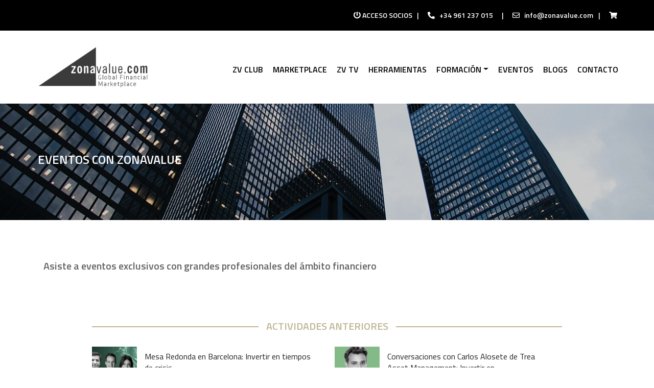

--- FILE ---
content_type: text/html; charset=UTF-8
request_url: https://zonavalue.com/actividades
body_size: 21687
content:

<!DOCTYPE html>

<html lang="es" loc="US">
    <head>
    	<link rel="stylesheet" href="https://pdcc.gdpr.es/pdcc.min.css">

<script charset="utf-8" src="https://pdcc.gdpr.es/pdcc.min.js"></script>

<script type="text/javascript">

PDCookieConsent.config({

"brand": {

"dev" : true,

"name": "Quantum Consultores",

"url" : "https://quantumconsultores.es",

"websiteOwner" : ""

},

"showRejectButton": true,

"cookiePolicyLink": "https://zonavalue.com/politica-de-cookies",

"hideModalIn": ["https://zonavalue.com/politica-de-cookies"],

"styles": {

"primaryButton": {

"bgColor" : "#A1FFA1",

"txtColor": "#036900"

},

"secondaryButton": {

"bgColor" : "#EEEEEE",

"txtColor": "#333333"

}

}

});

</script>
<!-- Start of Serenity Star Chat script -->
<script src="https://hub.serenitystar.ai/resources/chat.js"></script>
<!-- End of Serenity Star Chat script -->
        <meta charset="utf-8">
        <meta http-equiv="X-UA-Compatible" content="IE=edge">
        <meta name="viewport" content="width=device-width, initial-scale=1, maximum-scale=1, user-scalable=no">
        <meta name="theme-color" content="#4C6097">

        <meta http-equiv="Cache-Control" content="public, max-age=172800" />
        <meta http-equiv="Expires" content="172800" />
        <title>Actividades Club archivo - Zonavalue Club</title>

        <!-- Google -->
        <meta name="google-site-verification" content="8whmHOO-ry-ylzgpNlFHlJBBcxce3NowdJcUHwry-Qg" />

        <!-- Google CHARTS -->
        
        <link rel="icon" href="https://zonavalue.com/wp-content/themes/kauplus/img/faviconZ.png" type="image/x-icon">
        <!--<link href="https://fonts.googleapis.com/css?family=Lato:300,300i,400,400i,700,700i,900,900i&display=swap" rel="stylesheet">-->
        <!--<link href="https://fonts.googleapis.com/css?family=Roboto:300,300i,400,400i,500,500i,700,700i,900,900i&display=swap" rel="stylesheet">-->
        <!--<link href="https://fonts.googleapis.com/css?family=Montserrat:300,300i,400,400i,500,500i,600,600i,700,700i,800,800i,900,900i&display=swap" rel="stylesheet">-->
        <link href="https://fonts.googleapis.com/css?family=Open+Sans:300,300i,400,400i,600,800&display=swap" rel="stylesheet">

    <link rel="preconnect" href="https://fonts.googleapis.com">
    <link rel="preconnect" href="https://fonts.gstatic.com" crossorigin>
    <link href="https://fonts.googleapis.com/css2?family=Titillium+Web:ital,wght@0,300;0,400;0,600;0,700;0,900;1,300;1,400;1,600;1,700&display=swap" rel="stylesheet">

        <!-- Custom styles for this template -->
        <!--<link rel="stylesheet" href="https://zonavalue.com/wp-content/themes/kauplus/fonts/font-awesome-5.12.1/css/all.min.css">-->
        <link rel="stylesheet" href="https://cdnjs.cloudflare.com/ajax/libs/font-awesome/5.12.1/css/all.min.css" integrity="sha512-9BwLAVqqt6oFdXohPLuNHxhx36BVj5uGSGmizkmGkgl3uMSgNalKc/smum+GJU/TTP0jy0+ruwC3xNAk3F759A==" crossorigin="anonymous" />

        <!-- OWL -->
                                                                    <!-- <link rel="stylesheet" href="https://zonavalue.com/wp-content/themes/kauplus/css/owlcarousel/owl.carousel.min.css">-->
                                                            <!--<link rel="stylesheet" href="https://zonavalue.com/wp-content/themes/kauplus/css/owlcarousel/owl.theme.default.min.css">  -->
            <link rel="stylesheet" href="https://cdnjs.cloudflare.com/ajax/libs/OwlCarousel2/2.3.4/assets/owl.carousel.min.css" integrity="sha512-tS3S5qG0BlhnQROyJXvNjeEM4UpMXHrQfTGmbQ1gKmelCxlSEBUaxhRBj/EFTzpbP4RVSrpEikbmdJobCvhE3g==" crossorigin="anonymous" />
            <link rel="stylesheet" href="https://cdnjs.cloudflare.com/ajax/libs/OwlCarousel2/2.3.4/assets/owl.theme.default.min.css" integrity="sha512-sMXtMNL1zRzolHYKEujM2AqCLUR9F2C4/05cdbxjjLSRvMQIciEPCQZo++nk7go3BtSuK9kfa/s+a4f4i5pLkw==" crossorigin="anonymous" />
        
        <!-- FANCYBOX -->
        <!--<link rel="stylesheet" href="https://cdn.jsdelivr.net/gh/fancyapps/fancybox@3.5.7/dist/jquery.fancybox.min.css" />-->
        <link rel="stylesheet" href="https://cdn.jsdelivr.net/gh/fancyapps/fancybox@3.5.7/dist/jquery.fancybox.min.css" />

        <!-- BUYAPOWA -->
<!-- END BUYAPOWA -->

<!-- FACEBOOK OPEN GRAPH -->
    <meta property="og:image" content="https://zonavalue.com/wp-content/uploads/2020/04/actividades-destacada.png" />
    <meta property="og:image:secure_url" content="https://zonavalue.com/wp-content/uploads/2020/04/actividades-destacada.png" />

<!-- FACEBOOK DOMAIN VERIFICATION -->
<meta name="facebook-domain-verification" content="w3brtdsm4rmkrcm7gh6kbey9x36xgd" />

<!-- Google Tag Manager -->
<script>
    (function (w, d, s, l, i) {
        w[l] = w[l] || [];
        w[l].push({
            'gtm.start': new Date().getTime(),
            event: 'gtm.js'
        });
        var f = d.getElementsByTagName(s)[0],
                j = d.createElement(s),
                dl = l != 'dataLayer' ? '&l=' + l : '';
        j.async = true;
        j.src =
                'https://www.googletagmanager.com/gtm.js?id=' + i + dl;
        f.parentNode.insertBefore(j, f);
    })(window, document, 'script', 'dataLayer', 'GTM-N3LKV8L');

    window.dataLayer = window.dataLayer || [];
</script>
<!-- End Google Tag Manager -->




<!-- Start of Sleeknote signup and lead generation tool - www.sleeknote.com -->
<script id='sleeknoteScript' type='text/javascript'>
    (function () {
        var sleeknoteScriptTag = document.createElement('script');
        sleeknoteScriptTag.type = 'text/javascript';
        sleeknoteScriptTag.charset = 'utf-8';
        sleeknoteScriptTag.src = ('//sleeknotecustomerscripts.sleeknote.com/41377.js');
        var s = document.getElementById('sleeknoteScript');
        s.parentNode.insertBefore(sleeknoteScriptTag, s);
    })();
</script>
<!-- End of Sleeknote signup and lead generation tool - www.sleeknote.com -->

<!-- Microsoft -->

<script>
    (function (w, d, t, r, u)
    {
        var f, n, i;
        w[u] = w[u] || [], f = function ()
        {
            var o = {ti: " 137004228"};
            o.q = w[u], w[u] = new UET(o), w[u].push("pageLoad")
        },
                n = d.createElement(t), n.src = r, n.async = 1, n.onload = n.onreadystatechange = function ()
        {
            var s = this.readyState;
            s && s !== "loaded" && s !== "complete" || (f(), n.onload = n.onreadystatechange = null)
        },
                i = d.getElementsByTagName(t)[0], i.parentNode.insertBefore(n, i)
    })
            (window, document, "script", "//bat.bing.com/bat.js", "uetq");
</script>

<!-- end Microsoft --> 
                <meta name='robots' content='index, follow, max-image-preview:large, max-snippet:-1, max-video-preview:-1' />
<meta name="dlm-version" content="5.1.6">
	<!-- This site is optimized with the Yoast SEO plugin v26.7 - https://yoast.com/wordpress/plugins/seo/ -->
	<link rel="canonical" href="https://zonavalue.com/actividades" />
	<link rel="next" href="https://zonavalue.com/actividades/page/2" />
	<meta property="og:locale" content="es_ES" />
	<meta property="og:type" content="website" />
	<meta property="og:title" content="Actividades Club archivo - Zonavalue Club" />
	<meta property="og:url" content="https://zonavalue.com/actividades" />
	<meta property="og:site_name" content="Zonavalue Club" />
	<meta name="twitter:card" content="summary_large_image" />
	<script type="application/ld+json" class="yoast-schema-graph">{"@context":"https://schema.org","@graph":[{"@type":"CollectionPage","@id":"https://zonavalue.com/actividades","url":"https://zonavalue.com/actividades","name":"Actividades Club archivo - Zonavalue Club","isPartOf":{"@id":"https://zonavalue.com/#website"},"primaryImageOfPage":{"@id":"https://zonavalue.com/actividades#primaryimage"},"image":{"@id":"https://zonavalue.com/actividades#primaryimage"},"thumbnailUrl":"https://zonavalue.com/wp-content/uploads/2022/10/conversaciones-carlos-alosete-landing.jpg","breadcrumb":{"@id":"https://zonavalue.com/actividades#breadcrumb"},"inLanguage":"es"},{"@type":"ImageObject","inLanguage":"es","@id":"https://zonavalue.com/actividades#primaryimage","url":"https://zonavalue.com/wp-content/uploads/2022/10/conversaciones-carlos-alosete-landing.jpg","contentUrl":"https://zonavalue.com/wp-content/uploads/2022/10/conversaciones-carlos-alosete-landing.jpg","width":1200,"height":628},{"@type":"BreadcrumbList","@id":"https://zonavalue.com/actividades#breadcrumb","itemListElement":[{"@type":"ListItem","position":1,"name":"Home","item":"https://zonavalue.com/"},{"@type":"ListItem","position":2,"name":"Actividades Club"}]},{"@type":"WebSite","@id":"https://zonavalue.com/#website","url":"https://zonavalue.com/","name":"Zonavalue Club","description":"value investing, value investment, etf, fondos, fondos de inversión,análisis fundamental, acciones,retorno absoluto, long/short","publisher":{"@id":"https://zonavalue.com/#organization"},"potentialAction":[{"@type":"SearchAction","target":{"@type":"EntryPoint","urlTemplate":"https://zonavalue.com/?s={search_term_string}"},"query-input":{"@type":"PropertyValueSpecification","valueRequired":true,"valueName":"search_term_string"}}],"inLanguage":"es"},{"@type":"Organization","@id":"https://zonavalue.com/#organization","name":"Substrate AI S.A.","url":"https://zonavalue.com/","logo":{"@type":"ImageObject","inLanguage":"es","@id":"https://zonavalue.com/#/schema/logo/image/","url":"https://zonavalue.com/wp-content/uploads/2022/02/serenity-markets-generica.jpg","contentUrl":"https://zonavalue.com/wp-content/uploads/2022/02/serenity-markets-generica.jpg","width":2268,"height":1276,"caption":"Substrate AI S.A."},"image":{"@id":"https://zonavalue.com/#/schema/logo/image/"}}]}</script>
	<!-- / Yoast SEO plugin. -->


<link rel='dns-prefetch' href='//cdn.jsdelivr.net' />
<link rel="alternate" type="application/rss+xml" title="Zonavalue Club &raquo; Actividades Club Feed" href="https://zonavalue.com/actividades/feed/" />
    <style>
        .woocommerce-cart .cart .actions .coupon .input-text{
            width: 120px;
        }

        
    </style>
    <style id='wp-img-auto-sizes-contain-inline-css' type='text/css'>
img:is([sizes=auto i],[sizes^="auto," i]){contain-intrinsic-size:3000px 1500px}
/*# sourceURL=wp-img-auto-sizes-contain-inline-css */
</style>
<link rel='stylesheet' id='woocommerce-smart-coupons-available-coupons-block-css' href='https://zonavalue.com/wp-content/plugins/woocommerce-smart-coupons/blocks/build/style-woocommerce-smart-coupons-available-coupons-block.css?ver=9.11.0' type='text/css' media='all' />
<link rel='stylesheet' id='wp-components-css' href='https://zonavalue.com/wp-includes/css/dist/components/style.min.css?ver=6.9' type='text/css' media='all' />
<link rel='stylesheet' id='woocommerce-smart-coupons-send-coupon-form-block-css' href='https://zonavalue.com/wp-content/plugins/woocommerce-smart-coupons/blocks/build/style-woocommerce-smart-coupons-send-coupon-form-block.css?ver=9.11.0' type='text/css' media='all' />
<style id='wp-emoji-styles-inline-css' type='text/css'>

	img.wp-smiley, img.emoji {
		display: inline !important;
		border: none !important;
		box-shadow: none !important;
		height: 1em !important;
		width: 1em !important;
		margin: 0 0.07em !important;
		vertical-align: -0.1em !important;
		background: none !important;
		padding: 0 !important;
	}
/*# sourceURL=wp-emoji-styles-inline-css */
</style>
<style id='wp-block-library-inline-css' type='text/css'>
:root{--wp-block-synced-color:#7a00df;--wp-block-synced-color--rgb:122,0,223;--wp-bound-block-color:var(--wp-block-synced-color);--wp-editor-canvas-background:#ddd;--wp-admin-theme-color:#007cba;--wp-admin-theme-color--rgb:0,124,186;--wp-admin-theme-color-darker-10:#006ba1;--wp-admin-theme-color-darker-10--rgb:0,107,160.5;--wp-admin-theme-color-darker-20:#005a87;--wp-admin-theme-color-darker-20--rgb:0,90,135;--wp-admin-border-width-focus:2px}@media (min-resolution:192dpi){:root{--wp-admin-border-width-focus:1.5px}}.wp-element-button{cursor:pointer}:root .has-very-light-gray-background-color{background-color:#eee}:root .has-very-dark-gray-background-color{background-color:#313131}:root .has-very-light-gray-color{color:#eee}:root .has-very-dark-gray-color{color:#313131}:root .has-vivid-green-cyan-to-vivid-cyan-blue-gradient-background{background:linear-gradient(135deg,#00d084,#0693e3)}:root .has-purple-crush-gradient-background{background:linear-gradient(135deg,#34e2e4,#4721fb 50%,#ab1dfe)}:root .has-hazy-dawn-gradient-background{background:linear-gradient(135deg,#faaca8,#dad0ec)}:root .has-subdued-olive-gradient-background{background:linear-gradient(135deg,#fafae1,#67a671)}:root .has-atomic-cream-gradient-background{background:linear-gradient(135deg,#fdd79a,#004a59)}:root .has-nightshade-gradient-background{background:linear-gradient(135deg,#330968,#31cdcf)}:root .has-midnight-gradient-background{background:linear-gradient(135deg,#020381,#2874fc)}:root{--wp--preset--font-size--normal:16px;--wp--preset--font-size--huge:42px}.has-regular-font-size{font-size:1em}.has-larger-font-size{font-size:2.625em}.has-normal-font-size{font-size:var(--wp--preset--font-size--normal)}.has-huge-font-size{font-size:var(--wp--preset--font-size--huge)}.has-text-align-center{text-align:center}.has-text-align-left{text-align:left}.has-text-align-right{text-align:right}.has-fit-text{white-space:nowrap!important}#end-resizable-editor-section{display:none}.aligncenter{clear:both}.items-justified-left{justify-content:flex-start}.items-justified-center{justify-content:center}.items-justified-right{justify-content:flex-end}.items-justified-space-between{justify-content:space-between}.screen-reader-text{border:0;clip-path:inset(50%);height:1px;margin:-1px;overflow:hidden;padding:0;position:absolute;width:1px;word-wrap:normal!important}.screen-reader-text:focus{background-color:#ddd;clip-path:none;color:#444;display:block;font-size:1em;height:auto;left:5px;line-height:normal;padding:15px 23px 14px;text-decoration:none;top:5px;width:auto;z-index:100000}html :where(.has-border-color){border-style:solid}html :where([style*=border-top-color]){border-top-style:solid}html :where([style*=border-right-color]){border-right-style:solid}html :where([style*=border-bottom-color]){border-bottom-style:solid}html :where([style*=border-left-color]){border-left-style:solid}html :where([style*=border-width]){border-style:solid}html :where([style*=border-top-width]){border-top-style:solid}html :where([style*=border-right-width]){border-right-style:solid}html :where([style*=border-bottom-width]){border-bottom-style:solid}html :where([style*=border-left-width]){border-left-style:solid}html :where(img[class*=wp-image-]){height:auto;max-width:100%}:where(figure){margin:0 0 1em}html :where(.is-position-sticky){--wp-admin--admin-bar--position-offset:var(--wp-admin--admin-bar--height,0px)}@media screen and (max-width:600px){html :where(.is-position-sticky){--wp-admin--admin-bar--position-offset:0px}}

/*# sourceURL=wp-block-library-inline-css */
</style><link rel='stylesheet' id='wc-blocks-style-css' href='https://zonavalue.com/wp-content/plugins/woocommerce/assets/client/blocks/wc-blocks.css?ver=wc-9.9.6' type='text/css' media='all' />
<style id='global-styles-inline-css' type='text/css'>
:root{--wp--preset--aspect-ratio--square: 1;--wp--preset--aspect-ratio--4-3: 4/3;--wp--preset--aspect-ratio--3-4: 3/4;--wp--preset--aspect-ratio--3-2: 3/2;--wp--preset--aspect-ratio--2-3: 2/3;--wp--preset--aspect-ratio--16-9: 16/9;--wp--preset--aspect-ratio--9-16: 9/16;--wp--preset--color--black: #000000;--wp--preset--color--cyan-bluish-gray: #abb8c3;--wp--preset--color--white: #ffffff;--wp--preset--color--pale-pink: #f78da7;--wp--preset--color--vivid-red: #cf2e2e;--wp--preset--color--luminous-vivid-orange: #ff6900;--wp--preset--color--luminous-vivid-amber: #fcb900;--wp--preset--color--light-green-cyan: #7bdcb5;--wp--preset--color--vivid-green-cyan: #00d084;--wp--preset--color--pale-cyan-blue: #8ed1fc;--wp--preset--color--vivid-cyan-blue: #0693e3;--wp--preset--color--vivid-purple: #9b51e0;--wp--preset--gradient--vivid-cyan-blue-to-vivid-purple: linear-gradient(135deg,rgb(6,147,227) 0%,rgb(155,81,224) 100%);--wp--preset--gradient--light-green-cyan-to-vivid-green-cyan: linear-gradient(135deg,rgb(122,220,180) 0%,rgb(0,208,130) 100%);--wp--preset--gradient--luminous-vivid-amber-to-luminous-vivid-orange: linear-gradient(135deg,rgb(252,185,0) 0%,rgb(255,105,0) 100%);--wp--preset--gradient--luminous-vivid-orange-to-vivid-red: linear-gradient(135deg,rgb(255,105,0) 0%,rgb(207,46,46) 100%);--wp--preset--gradient--very-light-gray-to-cyan-bluish-gray: linear-gradient(135deg,rgb(238,238,238) 0%,rgb(169,184,195) 100%);--wp--preset--gradient--cool-to-warm-spectrum: linear-gradient(135deg,rgb(74,234,220) 0%,rgb(151,120,209) 20%,rgb(207,42,186) 40%,rgb(238,44,130) 60%,rgb(251,105,98) 80%,rgb(254,248,76) 100%);--wp--preset--gradient--blush-light-purple: linear-gradient(135deg,rgb(255,206,236) 0%,rgb(152,150,240) 100%);--wp--preset--gradient--blush-bordeaux: linear-gradient(135deg,rgb(254,205,165) 0%,rgb(254,45,45) 50%,rgb(107,0,62) 100%);--wp--preset--gradient--luminous-dusk: linear-gradient(135deg,rgb(255,203,112) 0%,rgb(199,81,192) 50%,rgb(65,88,208) 100%);--wp--preset--gradient--pale-ocean: linear-gradient(135deg,rgb(255,245,203) 0%,rgb(182,227,212) 50%,rgb(51,167,181) 100%);--wp--preset--gradient--electric-grass: linear-gradient(135deg,rgb(202,248,128) 0%,rgb(113,206,126) 100%);--wp--preset--gradient--midnight: linear-gradient(135deg,rgb(2,3,129) 0%,rgb(40,116,252) 100%);--wp--preset--font-size--small: 13px;--wp--preset--font-size--medium: 20px;--wp--preset--font-size--large: 36px;--wp--preset--font-size--x-large: 42px;--wp--preset--spacing--20: 0.44rem;--wp--preset--spacing--30: 0.67rem;--wp--preset--spacing--40: 1rem;--wp--preset--spacing--50: 1.5rem;--wp--preset--spacing--60: 2.25rem;--wp--preset--spacing--70: 3.38rem;--wp--preset--spacing--80: 5.06rem;--wp--preset--shadow--natural: 6px 6px 9px rgba(0, 0, 0, 0.2);--wp--preset--shadow--deep: 12px 12px 50px rgba(0, 0, 0, 0.4);--wp--preset--shadow--sharp: 6px 6px 0px rgba(0, 0, 0, 0.2);--wp--preset--shadow--outlined: 6px 6px 0px -3px rgb(255, 255, 255), 6px 6px rgb(0, 0, 0);--wp--preset--shadow--crisp: 6px 6px 0px rgb(0, 0, 0);}:where(.is-layout-flex){gap: 0.5em;}:where(.is-layout-grid){gap: 0.5em;}body .is-layout-flex{display: flex;}.is-layout-flex{flex-wrap: wrap;align-items: center;}.is-layout-flex > :is(*, div){margin: 0;}body .is-layout-grid{display: grid;}.is-layout-grid > :is(*, div){margin: 0;}:where(.wp-block-columns.is-layout-flex){gap: 2em;}:where(.wp-block-columns.is-layout-grid){gap: 2em;}:where(.wp-block-post-template.is-layout-flex){gap: 1.25em;}:where(.wp-block-post-template.is-layout-grid){gap: 1.25em;}.has-black-color{color: var(--wp--preset--color--black) !important;}.has-cyan-bluish-gray-color{color: var(--wp--preset--color--cyan-bluish-gray) !important;}.has-white-color{color: var(--wp--preset--color--white) !important;}.has-pale-pink-color{color: var(--wp--preset--color--pale-pink) !important;}.has-vivid-red-color{color: var(--wp--preset--color--vivid-red) !important;}.has-luminous-vivid-orange-color{color: var(--wp--preset--color--luminous-vivid-orange) !important;}.has-luminous-vivid-amber-color{color: var(--wp--preset--color--luminous-vivid-amber) !important;}.has-light-green-cyan-color{color: var(--wp--preset--color--light-green-cyan) !important;}.has-vivid-green-cyan-color{color: var(--wp--preset--color--vivid-green-cyan) !important;}.has-pale-cyan-blue-color{color: var(--wp--preset--color--pale-cyan-blue) !important;}.has-vivid-cyan-blue-color{color: var(--wp--preset--color--vivid-cyan-blue) !important;}.has-vivid-purple-color{color: var(--wp--preset--color--vivid-purple) !important;}.has-black-background-color{background-color: var(--wp--preset--color--black) !important;}.has-cyan-bluish-gray-background-color{background-color: var(--wp--preset--color--cyan-bluish-gray) !important;}.has-white-background-color{background-color: var(--wp--preset--color--white) !important;}.has-pale-pink-background-color{background-color: var(--wp--preset--color--pale-pink) !important;}.has-vivid-red-background-color{background-color: var(--wp--preset--color--vivid-red) !important;}.has-luminous-vivid-orange-background-color{background-color: var(--wp--preset--color--luminous-vivid-orange) !important;}.has-luminous-vivid-amber-background-color{background-color: var(--wp--preset--color--luminous-vivid-amber) !important;}.has-light-green-cyan-background-color{background-color: var(--wp--preset--color--light-green-cyan) !important;}.has-vivid-green-cyan-background-color{background-color: var(--wp--preset--color--vivid-green-cyan) !important;}.has-pale-cyan-blue-background-color{background-color: var(--wp--preset--color--pale-cyan-blue) !important;}.has-vivid-cyan-blue-background-color{background-color: var(--wp--preset--color--vivid-cyan-blue) !important;}.has-vivid-purple-background-color{background-color: var(--wp--preset--color--vivid-purple) !important;}.has-black-border-color{border-color: var(--wp--preset--color--black) !important;}.has-cyan-bluish-gray-border-color{border-color: var(--wp--preset--color--cyan-bluish-gray) !important;}.has-white-border-color{border-color: var(--wp--preset--color--white) !important;}.has-pale-pink-border-color{border-color: var(--wp--preset--color--pale-pink) !important;}.has-vivid-red-border-color{border-color: var(--wp--preset--color--vivid-red) !important;}.has-luminous-vivid-orange-border-color{border-color: var(--wp--preset--color--luminous-vivid-orange) !important;}.has-luminous-vivid-amber-border-color{border-color: var(--wp--preset--color--luminous-vivid-amber) !important;}.has-light-green-cyan-border-color{border-color: var(--wp--preset--color--light-green-cyan) !important;}.has-vivid-green-cyan-border-color{border-color: var(--wp--preset--color--vivid-green-cyan) !important;}.has-pale-cyan-blue-border-color{border-color: var(--wp--preset--color--pale-cyan-blue) !important;}.has-vivid-cyan-blue-border-color{border-color: var(--wp--preset--color--vivid-cyan-blue) !important;}.has-vivid-purple-border-color{border-color: var(--wp--preset--color--vivid-purple) !important;}.has-vivid-cyan-blue-to-vivid-purple-gradient-background{background: var(--wp--preset--gradient--vivid-cyan-blue-to-vivid-purple) !important;}.has-light-green-cyan-to-vivid-green-cyan-gradient-background{background: var(--wp--preset--gradient--light-green-cyan-to-vivid-green-cyan) !important;}.has-luminous-vivid-amber-to-luminous-vivid-orange-gradient-background{background: var(--wp--preset--gradient--luminous-vivid-amber-to-luminous-vivid-orange) !important;}.has-luminous-vivid-orange-to-vivid-red-gradient-background{background: var(--wp--preset--gradient--luminous-vivid-orange-to-vivid-red) !important;}.has-very-light-gray-to-cyan-bluish-gray-gradient-background{background: var(--wp--preset--gradient--very-light-gray-to-cyan-bluish-gray) !important;}.has-cool-to-warm-spectrum-gradient-background{background: var(--wp--preset--gradient--cool-to-warm-spectrum) !important;}.has-blush-light-purple-gradient-background{background: var(--wp--preset--gradient--blush-light-purple) !important;}.has-blush-bordeaux-gradient-background{background: var(--wp--preset--gradient--blush-bordeaux) !important;}.has-luminous-dusk-gradient-background{background: var(--wp--preset--gradient--luminous-dusk) !important;}.has-pale-ocean-gradient-background{background: var(--wp--preset--gradient--pale-ocean) !important;}.has-electric-grass-gradient-background{background: var(--wp--preset--gradient--electric-grass) !important;}.has-midnight-gradient-background{background: var(--wp--preset--gradient--midnight) !important;}.has-small-font-size{font-size: var(--wp--preset--font-size--small) !important;}.has-medium-font-size{font-size: var(--wp--preset--font-size--medium) !important;}.has-large-font-size{font-size: var(--wp--preset--font-size--large) !important;}.has-x-large-font-size{font-size: var(--wp--preset--font-size--x-large) !important;}
/*# sourceURL=global-styles-inline-css */
</style>

<style id='classic-theme-styles-inline-css' type='text/css'>
/*! This file is auto-generated */
.wp-block-button__link{color:#fff;background-color:#32373c;border-radius:9999px;box-shadow:none;text-decoration:none;padding:calc(.667em + 2px) calc(1.333em + 2px);font-size:1.125em}.wp-block-file__button{background:#32373c;color:#fff;text-decoration:none}
/*# sourceURL=/wp-includes/css/classic-themes.min.css */
</style>
<link rel='stylesheet' id='contact-form-7-css' href='https://zonavalue.com/wp-content/plugins/contact-form-7/includes/css/styles.css?ver=6.1.4' type='text/css' media='all' />
<style id='woocommerce-inline-inline-css' type='text/css'>
.woocommerce form .form-row .required { visibility: visible; }
/*# sourceURL=woocommerce-inline-inline-css */
</style>
<link rel='stylesheet' id='brands-styles-css' href='https://zonavalue.com/wp-content/plugins/woocommerce/assets/css/brands.css?ver=9.9.6' type='text/css' media='all' />
<link rel='stylesheet' id='bootstrap_css-css' href='https://cdn.jsdelivr.net/npm/bootstrap@4.5.3/dist/css/bootstrap.min.css?ver=4.5.4' type='text/css' media='all' />
<link rel='stylesheet' id='woocommerce-general-css' href='https://zonavalue.com/wp-content/plugins/woocommerce/assets/css/woocommerce.css?ver=9.9.6' type='text/css' media='all' />
<link rel='stylesheet' id='zonavalue-style-css' href='https://zonavalue.com/wp-content/themes/kauplus/style.css?ver=1.14.10' type='text/css' media='all' />
<link rel='stylesheet' id='cursos-actv-club-css' href='https://zonavalue.com/wp-content/themes/kauplus/css/cursos-actv-club.css?ver=1.5.5' type='text/css' media='all' />
<script type="text/javascript" src="https://zonavalue.com/wp-includes/js/jquery/jquery.min.js?ver=3.7.1" id="jquery-core-js"></script>
<script type="text/javascript" src="https://zonavalue.com/wp-includes/js/jquery/jquery-migrate.min.js?ver=3.4.1" id="jquery-migrate-js"></script>
<script type="text/javascript" src="https://zonavalue.com/wp-content/plugins/clubcrm-wpconnector-v1.0/includes/../assets/utms.js?ver=6.9" id="clubcrm_utms-js"></script>
<link rel="https://api.w.org/" href="https://zonavalue.com/wp-json/" /><link rel="EditURI" type="application/rsd+xml" title="RSD" href="https://zonavalue.com/xmlrpc.php?rsd" />

<!-- start Simple Custom CSS and JS -->
<!-- Add CSS for chat component -->
<link rel="stylesheet" href="https://hub.serenitystar.ai/resources/chat.css" />
<div id="aihub-chat"></div>
<!-- end Simple Custom CSS and JS -->
<!-- start Simple Custom CSS and JS -->
<script type="text/javascript">
  document.addEventListener("DOMContentLoaded", function () {
    const chat = new AIHubChat("aihub-chat", {
      apiKey: "982f61f5-7327-4032-80df-5a5d09d172fb",
      agentCode: "ZV",
      baseURL: "https://api.serenitystar.ai/api"
    });
    chat.init();
  });

</script>
<!-- end Simple Custom CSS and JS -->
	<noscript><style>.woocommerce-product-gallery{ opacity: 1 !important; }</style></noscript>
	<noscript><style id="rocket-lazyload-nojs-css">.rll-youtube-player, [data-lazy-src]{display:none !important;}</style></noscript>    <link rel='stylesheet' id='wc-stripe-blocks-checkout-style-css' href='https://zonavalue.com/wp-content/plugins/woocommerce-gateway-stripe/build/upe-blocks.css?ver=1e1661bb3db973deba05' type='text/css' media='all' />
</head>

    <body class="archive post-type-archive post-type-archive-actividades-club wp-theme-kauplus theme-kauplus woocommerce-no-js" data-slug="conversaciones-con-carlos-alosete-de-trea-asset-management-28-de-noviembre" data-premium="false" data-usertoken="no user">
        <!-- Google Tag Manager (noscript) -->
        <noscript>
        <iframe src="https://www.googletagmanager.com/ns.html?id=GTM-N3LKV8L" height="0" width="0" style="display:none;visibility:hidden"></iframe>
        </noscript>
        <!-- End Google Tag Manager (noscript) -->
        
        
    <!-- NUEVA CABECERA -->
        <div class="menu-header-main d-print-none">
        <div class="franja-top">
            <div class="container">
                <div class="row">
                                        <div class="col-0 col-lg-0 col-xl-6"><!--col-lg-5-->
                                            </div><!-- col-12 -->
                    <div class="col-12 text-center col-lg-12 col-xl-6 text-lg-right text-xl-right pr-3">
                        <!-- desplegable user version mobile-->
                                                <!-- end desplegable user -->
                        <a id="anchor_acceso" href="#" data-toggle="modal" data-target="#login-modal">
                            <i class="fas fa-power-off "></i> 
                            <span class="espacio-1 ">ACCESO SOCIOS</span>
                        </a> 
                        <span class="d-none d-lg-inline">|</span> 
                        <span class="px-1 px-lg-3 d-none d-lg-inline"> 
                            <i class="fas fa-phone-alt espacio-1 d-none d-lg-inline"></i> +34 961 237 015 </span> 
                        <span class="d-none d-lg-inline"> |</span> 
                        <span id="email_element" class="px-1 px-lg-3 d-none d-lg-inline"> 
                            <i class="far fa-envelope espacio-1"></i> 
                            <a href="mailto:info@zonavalue.com">info@zonavalue.com</a>
                        </span>
                        <span class="ml-3 mr-3 mr-lg-0 ml-lg-4" > |</span><span class="pl-lg-3" > <a href="https://zonavalue.com/tienda-productos" class="cart position-relative d-inline-flex" aria-label="Ir a la tienda">       <i class="fas fa-shopping-cart espacio-1" style="position:relative;display:inline; margin-right:-18px;">           <span class="cart-basket align-items-center justify-content-center" style="display:none;">0 </span>       </i></a></span>                    </div>
                </div>
            </div>
        </div>
        <!--franja-top -->
                <!-- logo + menu -->
        <div class="bloque-logo-menu py-4">
            <div class="container container-tablet">
                <div class="row">
                    <nav class="menu navbar navbar-expand-lg navbar-dark background-darker sticky-top posicionar-nav col-12">
                        <a href="https://zonavalue.com">
                            <picture>
                                <source type="image/webp" srcset="https://zonavalue.com/wp-content/themes/kauplus/img/logos/logo-club_marketplace.webp?v=260130" sizes="(max-width:1024px) 230px,(max-width:768px) 100px">
                                <img data-no-lazy="1" src="https://zonavalue.com/wp-content/themes/kauplus/img/logos/logo-club_marketplace.png?v=260130" alt="zonavalue.club" sizes="(max-width:1024px) 3230px,(max-width:768px) 1100px" width="230" height="87">
                            </picture>
                        </a>
                        <button class="navbar-toggler" type="button" data-toggle="collapse" data-target="#menu-header_club-container1" aria-controls="menu-header_club-container1" aria-expanded="false" aria-label="Toggle navigation">
                            <span class="navbar-toggler-icon" style="color:#000"><i class="fas fa-bars fa-2x"></i></span>
                        </button>
                        <!-- menu -->
                        <div id="menu-header_club-container1" class="collapse navbar-collapse"><ul id="menu-header_club" class="nav navbar-nav ml-auto" itemscope itemtype="http://www.schema.org/SiteNavigationElement"><li  id="menu-item-28694" class="d-none header_franja_top menu-item menu-item-type-custom menu-item-object-custom menu-item-28694 nav-item"><a itemprop="url" href="/" class="nav-link"><span itemprop="name">Área Inversión</span></a></li>
<li  id="menu-item-21957" class="menu-item menu-item-type-custom menu-item-object-custom menu-item-21957 nav-item"><a itemprop="url" href="/club" class="nav-link"><span itemprop="name">ZV CLUB</span></a></li>
<li  id="menu-item-33724" class="menu-item menu-item-type-post_type menu-item-object-page menu-item-33724 nav-item"><a itemprop="url" href="https://zonavalue.com/marketplace" class="nav-link"><span itemprop="name">Marketplace</span></a></li>
<li  id="menu-item-30410" class="d-none menu-item menu-item-type-custom menu-item-object-custom menu-item-30410 nav-item"><a itemprop="url" href="/zonavalue-tv" class="nav-link"><span itemprop="name">ZV TV</span></a></li>
<li  id="menu-item-27072" class="nod-none menu-item menu-item-type-custom menu-item-object-custom menu-item-27072 nav-item"><a itemprop="url" href="/zonavalue-tv?getfree" class="nav-link"><span itemprop="name">ZV TV</span></a></li>
<li  id="menu-item-51664" class="menu-item menu-item-type-post_type menu-item-object-page menu-item-51664 nav-item"><a itemprop="url" href="https://zonavalue.com/screeners" class="nav-link"><span itemprop="name">Herramientas</span></a></li>
<li  id="menu-item-36259" class="menu-item menu-item-type-custom menu-item-object-custom menu-item-has-children dropdown menu-item-36259 nav-item"><a href="#" data-toggle="dropdown" aria-haspopup="true" aria-expanded="false" class="dropdown-toggle nav-link" id="menu-item-dropdown-36259"><span itemprop="name">Formación</span></a>
<ul class="dropdown-menu" aria-labelledby="menu-item-dropdown-36259">
	<li  id="menu-item-36260" class="menu-item menu-item-type-custom menu-item-object-custom menu-item-36260 nav-item"><a itemprop="url" href="/cursos" class="dropdown-item"><span itemprop="name">Webinars</span></a></li>
	<li  id="menu-item-36261" class="menu-item menu-item-type-custom menu-item-object-custom menu-item-36261 nav-item"><a itemprop="url" href="/videocursos" class="dropdown-item"><span itemprop="name">Vídeo Cursos</span></a></li>
	<li  id="menu-item-36262" class="menu-item menu-item-type-custom menu-item-object-custom menu-item-36262 nav-item"><a itemprop="url" href="/masterclass" class="dropdown-item"><span itemprop="name">Masterclass</span></a></li>
	<li  id="menu-item-68598" class="menu-item menu-item-type-post_type menu-item-object-page menu-item-68598 nav-item"><a itemprop="url" href="https://zonavalue.com/tienda-productos" class="dropdown-item"><span itemprop="name">Tienda</span></a></li>
</ul>
</li>
<li  id="menu-item-19302" class="menu-item menu-item-type-custom menu-item-object-custom current-menu-item active menu-item-19302 nav-item"><a itemprop="url" href="/actividades" class="nav-link" aria-current="page"><span itemprop="name">Eventos</span></a></li>
<li  id="menu-item-34457" class="menu-item menu-item-type-post_type menu-item-object-page current_page_parent menu-item-34457 nav-item"><a itemprop="url" href="https://zonavalue.com/blog" class="nav-link"><span itemprop="name">Blogs</span></a></li>
<li  id="menu-item-36268" class="menu-item menu-item-type-post_type menu-item-object-page menu-item-36268 nav-item"><a itemprop="url" href="https://zonavalue.com/contacto" class="nav-link"><span itemprop="name">Contacto</span></a></li>
</ul></div>
                    </nav>
                </div>
            </div><!-- menu-->

        </div>
        <!-- fin logo + menu -->

    </div>
    <!-- FIN NUEVA CABECERA -->

    <!--<div class="header-mobile-padding d-block d-lg-none"></div>-->


        

    <div class="modal" id="empieza-ahora" role="dialog">
        <div class="modal-dialog" role="document">
            <div class="modal-content">
                <div class="modal-body contactf row">
                    <div class="col-12 text-right">
                        <button type="button" class="close" data-dismiss="modal" aria-label="Close">
                            <span aria-hidden="true">&times;</span>
                        </button>
                    </div>
                    <div class="col-12 expert ">

                        <div class="logo text-center MB30">
                            <a href="https://zonavalue.com">
                                                                <!--<img data-no-lazy="1" src="https://zonavalue.com/wp-content/themes/kauplus/img/logos/logo-club_marketplace.png?v=260130" alt="zonavalue.club" class="img-fluid">-->
                                <picture>
                                    <source type="image/webp" srcset="https://zonavalue.com/wp-content/themes/kauplus/img/logos/logo-club_marketplace.webp?v=260130" sizes="(max-width:1024px) 230px,(max-width:768px) 100px">
                                    <img src="https://zonavalue.com/wp-content/themes/kauplus/img/logos/logo-club_marketplace.png?v=260130" alt="zonavalue.club" sizes="(max-width:1024px) 3230px,(max-width:768px) 1100px" width="230" height="87" data-no-lazy="1">
                                </picture>

                            </a>
                        </div>
                        <p>Déjanos tus datos y nuestro departamento de inversión <br> se pondrá en contacto contigo a la mayor brevedad                        </p>
                        <div id="contacto-dpto-inversion" class="blockform">
                            <form id="form-info">
                                <div class="form-group">
                                    <input type="text" class="form-control" id="nombre_es" name="nombre" placeholder="Nombre">
                                </div>
                                <div class="form-group">
                                    <input type="text" class="form-control" id="apellidos_es" name="apellidos" placeholder="Apellidos">
                                </div>
                                <div class="form-group">
                                    <input type="email" class="form-control" id="email_es" name="email" placeholder="Email">
                                </div>
                                <div class="form-group">
                                    <input type="text" class="form-control" id="telefono_es" name="telefono" placeholder="Teléfono">
                                </div>

                                <div class="form-group">
                                    <br>
                                    <div class="form-check">
                                        <input type="checkbox" name="terms" id="terminos_es">
                                        <label for="terminos" style="font-weight: 300;">
                                            <small> Acepto <a href="https://zonavalue.com/terminos-y-condiciones-uso"><b> Términos y condiciones de uso</b></a>
                                                 y la                                                 <a href="https://zonavalue.com/politica-de-privacidad"><b> Política de privacidad</b></a>
                                                de zonavalue.com                                            </small>
                                        </label>
                                    </div>
                                    <div class="form-check">
                                        <input type="checkbox" name="newsletter" id="newsletter_es">
                                        <label for="newsletter" style="font-weight: 300;">
                                            <small>Acepto recibir comunicaciones promocionales personalizadas de Zona Value S.L. por medios electrónicos</small>
                                        </label>
                                    </div>
                                </div>
                                <input type="hidden" name="procedencia" value='3' />
                                <input type="hidden" name="evento_id" value='79317' />
                                <input type="hidden" name="evento" value='Info Estrategias' />
                                <input type="hidden" name="formato" value='4' />
                                <input type="hidden" name="pais" value='US' />
                                <input type="hidden" name="ciudad" value='Columbus' />

                                <div class="envio">
                                    <button class="btn enviar-dpto-inversion" style="width: 100%">
                                        Enviar                                        <i class="loader" style="display:none;"><img src="data:image/svg+xml,%3Csvg%20xmlns='http://www.w3.org/2000/svg'%20viewBox='0%200%2014%200'%3E%3C/svg%3E" width="14" data-lazy-src="https://zonavalue.com/wp-content/themes/kauplus/img/loading.gif"><noscript><img src="https://zonavalue.com/wp-content/themes/kauplus/img/loading.gif" width="14"></noscript></i>
                                    </button>
                                </div>
                            </form>
                            <div class="alert alert-success col-12 text-center MT20" style="display:none;">
                                <p>Gracias por interesarte en nosotros. En breve nos pondremos en contacto contigo informarte sobre nuestras estrategias.                                </p>
                            </div>
                        </div>

                    </div>
                </div>
            </div>
        </div>
    </div>





<!-- banner -->

<div class="cursos-actv-club-container">

        <div data-bg="https://zonavalue.com/wp-content/themes/kauplus/img/home-2021/zonavalue_eventos.jpg" class="baner-cabecera rocket-lazyload" style="no-repeat bottom center">
        <div class="container">
            <div class="row">
            <h1 class="col-12 text-uppercase pl-1">Eventos con Zonavalue</h1>
            </div>
        </div>
    </div><!--cabecera -->


    <div class="background-white">
        <div class="container">
            <div class="row">
                <div class="col-12 pt-5">
                    <h2 class="text-uppercase d-none">Actividades ZVC</h2>
                    <h3>Asiste a eventos exclusivos con grandes profesionales del ámbito financiero</h3>
                </div>
            </div><!-- row -->
            <div class="row d-none">
                <div class="col-12 col-sm-4 col-md-4 padt10">
                    <p class="pl-2"><b>Modalidad:</b></p>


                    <select class="selectpicker" id="actv-modalidad" data-width="95%">
                        <option value="todo_modalidad" selected>Todas</option>
                        <option value="presencial">Presencial</option>
                        <option value="streaming">Streaming</option>
                    </select>
                </div><!-- col-12-->
                <div class="col-12  col-sm-4  col-md-4 padt10">
                    <p class="pl-2"><b>Ciudad:</b></p>
                    <select class="selectpicker" id="actv-ciudad" data-width="95%">
                        <option value="todo_ciudad" selected>Todas</option>
                        <option value="valencia">Valencia</option><option value="madrid">Madrid</option><option value="barcelona">Barcelona</option><option value="santander">Santander</option><option value="logrono">Logroño</option><option value="zaragoza">Zaragoza</option><option value="vigo">Vigo</option><option value="streaming">Streaming</option><option value="valladolid">Valladolid</option>                    </select>

                </div><!-- col-12 -->
                <div class="col-12  col-sm-4  col-md-4 padt10">
                    <p class="pl-2"><b>Tipo: </b></p>
                    <select class="selectpicker" id="actv-tipo" data-width="95%">
                        <option value="todo_tipo" selected>Todas</option>
                        <option value="conversaciones">Conversaciones con</option>
                        <option value="mesas-redondas">Mesas redondas</option>
                        <option value="jornadas">Jornadas</option>
                        <option value="congresos">Congresos</option>
                        <option value="reunion-anual">Reuniones anuales</option>
                        <option value="viajes">Viajes</option>
                    </select>
                </div><!--col-12 -->
            </div>
            <!----------------   -->

                        <!-- -->
            <div class="row pad0">
                <div class="col-12 text-center padt30 d-none" id="loading">
                    <img id="img-loading" data-no-lazy="1" src="https://zonavalue.com/wp-content/themes/kauplus/img/loading.gif"
                         width="100">
                </div>
                <div class="col-12 padt30 pad0" id="list-posts" data-posttype="actividades-club" data-page="1"
                     data-start="2026-01-30" data-end="2026-04-30">
                    <div class="row">
                                            </div>


                </div>

            </div><!-- end row-->
            <div class="row padt50">
                <div class="col-12 col-sm-10 offset-md-1 text-center padb20">
                    <h3 class="linea"><span>ACTIVIDADES ANTERIORES</span></h3>
                </div>
            </div>
            <div class="row" id="actv-anteriores">
                <div class="col-12 col-sm-10 offset-md-1">
                    <div class="row">
                        <div class='col-md-6'>    <a href='javascript:void(0)' > <div class='container-actv-anteriores'>    <div data-bg="https://zonavalue.com/wp-content/uploads/2022/10/ms-invertir-tiempos-crisis-landing-barcelona-1.jpg" class='div-img rocket-lazyload' style=''>    </div>    <div class='div-texto'>         <p class='p-texto1'>Mesa Redonda en Barcelona: Invertir en tiempos de crisis</p>         <p class='p-texto2'>15 diciembre | BARCELONA</p>    </div> </div>     </a></div><div class='col-md-6'>    <a href='https://zonavalue.com/zonavalue-tv/invertir-en-renta-fija-de-paises-emergentes-que-oportunidades-existen'  target="blank"> <div class='container-actv-anteriores'>    <div data-bg="https://zonavalue.com/wp-content/uploads/2022/10/conversaciones-carlos-alosete-landing.jpg" class='div-img rocket-lazyload' style=''>    </div>    <div class='div-texto'>         <p class='p-texto1'>Conversaciones con Carlos Alosete de Trea Asset Management: Invertir en&hellip;</p>         <p class='p-texto2'>28 noviembre | STREAMING</p>    </div> </div>     </a></div><div class='col-md-6'>    <a href='https://zonavalue.com/zonavalue-tv/2023-el-ano-de-las-oportunidades-en-renta-fija-conversaciones-con-luis-merino-de-santalucia-asset-management'  target="blank"> <div class='container-actv-anteriores'>    <div data-bg="https://zonavalue.com/wp-content/uploads/2022/10/conversaciones-luis-merino-landing.jpg" class='div-img rocket-lazyload' style=''>    </div>    <div class='div-texto'>         <p class='p-texto1'>Conversaciones con Santalucía Asset Management: 2023: El año de las&hellip;</p>         <p class='p-texto2'>24 noviembre | STREAMING</p>    </div> </div>     </a></div><div class='col-md-6'>    <a href='https://zonavalue.com/zonavalue-tv/conversaciones-con-victor-higgons-es-la-inversion-en-quality-value-el-foco-en-la-estabilidad-a-largo-plazo'  target="blank"> <div class='container-actv-anteriores'>    <div data-bg="https://zonavalue.com/wp-content/uploads/2022/10/webinar-inversion-en-quality-value-higgins-landing.jpg" class='div-img rocket-lazyload' style=''>    </div>    <div class='div-texto'>         <p class='p-texto1'>Conversaciones con Victor Higgons: ¿Es la inversión en Quality-Value el&hellip;</p>         <p class='p-texto2'>17 noviembre | STREAMING</p>    </div> </div>     </a></div><div class='col-md-6'>    <a href='https://zonavalue.com/zonavalue-tv/ponte-al-dia-live-con-juan-esteve-y-diego-puertas-%e2%96%ba-serenity-markets-28-10-2022'  target="blank"> <div class='container-actv-anteriores'>    <div data-bg="https://zonavalue.com/wp-content/uploads/2022/10/ponte-al-dia-live-SM-hector-TW.jpg" class='div-img rocket-lazyload' style=''>    </div>    <div class='div-texto'>         <p class='p-texto1'>Programa "Ponte al día" (Live) con Juan Esteve, Diego Puertas&hellip;</p>         <p class='p-texto2'>27 octubre | STREAMING</p>    </div> </div>     </a></div><div class='col-md-6'>    <a href='javascript:void(0)' > <div class='container-actv-anteriores'>    <div data-bg="https://zonavalue.com/wp-content/uploads/2022/09/ms-invertir-tiempos-crisis-landing-madrid-1.jpg" class='div-img rocket-lazyload' style=''>    </div>    <div class='div-texto'>         <p class='p-texto1'>Mesa Redonda en Madrid: Invertir en tiempos de crisis</p>         <p class='p-texto2'>20 octubre | MADRID</p>    </div> </div>     </a></div>                    </div>
                </div>
            </div>
            <div class="clear clearfix padb50"></div>


        </div><!-- container -->
    </div><!-- backgorund-white -->
</div><!--actv-club -->
    
    <div id="bloque-suscrip-newsletter">
    <div class="container">
        <div class="row">
            <div class="col-12 text-center pt-5">
                <h2>
                    SUSCRÍBETE A NUESTRA NEWSLETTER                </h2>
            </div>
            <div class="col-12 col-md-10 offset-md-1 col-lg-6 offset-lg-3  pt-4 pb-4 text-center"> <!--  col-md-8 offset-md-2 col-lg-5 offset-lg-3-->
                
                <script>(function() {
	window.mc4wp = window.mc4wp || {
		listeners: [],
		forms: {
			on: function(evt, cb) {
				window.mc4wp.listeners.push(
					{
						event   : evt,
						callback: cb
					}
				);
			}
		}
	}
})();
</script><!-- Mailchimp for WordPress v4.10.9 - https://wordpress.org/plugins/mailchimp-for-wp/ --><form id="mc4wp-form-1" class="mc4wp-form mc4wp-form-36258" method="post" data-id="36258" data-name="" ><div class="mc4wp-form-fields">                
                    <div class="input-group mb-3">
                        <input type="email" required id="EMAIL" name="EMAIL" class="form-control" placeholder="Tu email" aria-label="Recipient's username" aria-describedby="basic-addon2">
                        <div class="input-group-append">
                          <input type="submit" value=">">
                        </div>
                    </div>
                
                <p class="pt-1"> 
                  <label>
                    <input name="AGREE_TO_TERMS" type="checkbox" value="1" required=""> *Al enviar aceptas nuestra <a href="/politica-de-privacidad" target="_blank">política de privacidad</a>
                  </label>
                   
			</p>
</div><label style="display: none !important;">Deja vacío este campo si eres humano: <input type="text" name="_mc4wp_honeypot" value="" tabindex="-1" autocomplete="off" /></label><input type="hidden" name="_mc4wp_timestamp" value="1769769650" /><input type="hidden" name="_mc4wp_form_id" value="36258" /><input type="hidden" name="_mc4wp_form_element_id" value="mc4wp-form-1" /><div class="mc4wp-response"></div></form><!-- / Mailchimp for WordPress Plugin -->                <!--<form>
                    <div class="input-group mb-3">
                        <input type="text" class="form-control" placeholder="Tu email" aria-label="Recipient's username" aria-describedby="basic-addon2">
                        <div class="input-group-append">
                            <button class="btn btn-outline-secondary" type="button"><i class="fas fa-chevron-right"></i></button>
                        </div>
                    </div>
                </form>
                <p> 
                    <label>
        <input name="AGREE_TO_TERMS" type="checkbox" value="1" required="">He leído y acepto los términos y condiciones</label>
                    *Al enviar aceptas nuestra política de privacidad</p>-->
            </div>
        </div>
    </div>
</div><!-- bloque-suscrip-newsletter -->
    <div class="zv_footer d-print-none">
        <div id="btn2top" class="btn" style="display:none;"><i class="fa fa-arrow-up"></i></div>
        <div class="container">
            <div class="row px-5 px-lg-1">
                <div class="col-12 col-lg-3 text-center">
                    <a href="https://zonavalue.com">
                        <picture>
                            <source srcset="https://zonavalue.com/wp-content/themes/kauplus/img/logos/logo-zonavalue-com-blanco.webp" type="image/webp">
                            <source srcset="https://zonavalue.com/wp-content/themes/kauplus/img/logos/logo-zonavalue-com-blanco.png?v=1.1" type="image/png"> 
                            <img src="data:image/svg+xml,%3Csvg%20xmlns='http://www.w3.org/2000/svg'%20viewBox='0%200%20230%200'%3E%3C/svg%3E" alt="Zonavalue Club" width="230" data-lazy-src="https://zonavalue.com/wp-content/themes/kauplus/img/logos/logo-zonavalue-com-blanco.png?v=1.1"><noscript><img src="https://zonavalue.com/wp-content/themes/kauplus/img/logos/logo-zonavalue-com-blanco.png?v=1.1" alt="Zonavalue Club" width="230"></noscript>
                        </picture>
                            <!--<img
                            src="data:image/svg+xml,%3Csvg%20xmlns='http://www.w3.org/2000/svg'%20viewBox='0%200%20250%200'%3E%3C/svg%3E" width="250" alt="Zonavalue" data-lazy-src="https://zonavalue.com/wp-content/themes/kauplus/img/logos/logo-club_white250x100.png?v=1.0" /><noscript><img
                            src="https://zonavalue.com/wp-content/themes/kauplus/img/logos/logo-club_white250x100.png?v=1.0" width="250" alt="Zonavalue" /></noscript>-->
                    </a>
                </div>
                <div class="col-12 col-lg-9">
                    <div class="row pb-4">
                        <div class="col-12 col-md-6 col-lg-3 text-center text-lg-left pt-4 pt-lg-1">
                            <h3>ZONAVALUE</h3>
                            <p style="padding-left:12px;padding-right:12px"> El mayor marketplace de productos de inversión con ventajas.</p>
                        </div>
                                                    <div class="d-none d-md-block col-md-6 col-lg-3 text-center text-lg-left  pt-4 pt-lg-1">
                                <h3>MENÚ</h3>
                                <ul>
                                                                            <li><a href="/club">ZV CLUB</a></li>
                                                                            <li><a href="https://zonavalue.com/marketplace">Marketplace</a></li>
                                                                            <li><a href="/zonavalue-tv?getfree">ZV TV</a></li>
                                                                            <li><a href="https://zonavalue.com/screeners">Herramientas</a></li>
                                                                            <li><a href="/cursos">Formación</a></li>
                                                                            <li><a href="/actividades">Eventos</a></li>
                                                                            <li><a href="https://zonavalue.com/blog">Blogs</a></li>
                                                                    </ul>
                            </div>
                                                                            <div class="d-none d-md-block col-md-6 col-lg-3 text-center text-lg-left  pt-4 pt-lg-1 ">
                                <h3>FORMACIÓN</h3>
                                <ul>
                                                                            <li><a href="/cursos">Webinars</a></li>
                                                                            <li><a href="/videocursos">Vídeo Cursos</a></li>
                                                                            <li><a href="/masterclass">Masterclass</a></li>
                                                                            <li><a href="https://zonavalue.com/tienda-productos">Tienda</a></li>
                                                                    </ul>
                            </div>
                         
                        <div class="col-12 col-md-6 col-lg-3 text-center text-lg-left  pt-4 pt-lg-1">
                            <h3>CONTACTO</h3>
                            <ul>
                                <li class="texto-normal">C/ Cronista Carreres, 10 bajo </li>
                                <li class="texto-normal">46003 Valencia</li>
                                <li class="texto-normal">T. +34 961 237 015</li>
                                <li class="texto-normal"><a href="mailto:info@zonavalue.com">info@zonavalue.com</a></li>
                                <li class="redes">
                                    <a href="https://twitter.com/zonavalue" target="_blank"><i class="fab fa-twitter "></i></a>
                                    <a href="https://es-es.facebook.com/zonavalue/" target="_blank"><i class="fab fa-facebook-f "></i></a>
                                    <a href="https://www.youtube.com/channel/UCy6mqymAwxpL7dwsU7yUJ7w" target="_blank"><i class="fab fa-youtube "></i></a>
                                    <a href="https://es.linkedin.com/company/zona-value" target="_blank"><i class="fab fa-linkedin-in "></i></a>
                                    <a href="#" data-toggle="modal" data-target="#telegram-rss"><i class="fab fa-telegram-plane "></i></a>
                                </li>
                            </ul>
                        </div>
                    </div>
                </div><!-- col-9 -->
                <div class="col-12 linea-hr-parent">
                    <div class="linea-hr">

                    </div>
                </div>
                <div class="col-12 text-center pt-5">
                    <p> © Copyright 2026. Todos los derechos reservados. Zonavalue.com es una marca registrada de Zonavalue Global SL.</p>
                    <p><a href="/politica-de-privacidad">Política de privacidad </a> | <a href="/terminos-y-condiciones-uso">Términos y condiciones de uso</a> | <a href="/politica-de-cookies">Política de cookies</a> | <a href="#" class="pdcc-open-modal">Panel Cookies</a> | <a href="/concesiones">Concesiones</a></p>
                </div>
            </div>
        </div>
    </div>


        <div id="login-modal" class="modal modal-form" tabindex="-1" role="dialog">
        <div class="modal-dialog" role="document">
            <div class="modal-content">
                <div class="modal-header">
                    <button type="button" class="close" data-dismiss="modal" aria-label="Close"><span
                            aria-hidden="true">&times;</span></button>
                </div>
                <div class="modal-body clearfix row">
                    <div class="col-12 logo text-center MB30">
                        <a href="https://zonavalue.com">
                                                            <img src="data:image/svg+xml,%3Csvg%20xmlns='http://www.w3.org/2000/svg'%20viewBox='0%200%20250%200'%3E%3C/svg%3E"
                                     width="250" alt="zonavalue.club" data-lazy-src="https://zonavalue.com/wp-content/themes/kauplus/img/logos/logo-club.png?v=260130"><noscript><img src="https://zonavalue.com/wp-content/themes/kauplus/img/logos/logo-club.png?v=260130"
                                     width="250" alt="zonavalue.club"></noscript>
                                                             </a>
                    </div>
                    <div class="col-md-10 offset-md-1">
                        <form method="post" action="https://zonavalue.com/wp-login.php" class="wp-user-form">
                                                        <div class="input-group input-group-lg">
                                <span class="input-group-addon">Email</span>
                                <input type="email" name="log"
                                       value=""
                                       class="form-control" placeholder="Email">
                            </div>
                            <div class="input-group input-group-lg">
                                <span class="input-group-addon">Password</span>
                                <input type="password" name="pwd" value="" class="form-control" placeholder="Password">
                            </div>
                            <div class="text-center">
                                <input type="submit" name="user-submit" value="Entrar" class="btn submit">
                            </div>
                            <div class="text-center MT20">
                                <p>
                                    <a href="https://zonavalue.com/reset-password">¿Has olvidado tu contraseña?</a>
                                </p>
                            </div>
                            <div class="borders">
                                <hr>
                            </div>
                            <div class="col-12" id="no-socio">
                                <h3>¿No eres socio de zonavalue club?</h3>
                                <p>Pruébalo gratis</p>
                                <div class="text-center col-6 offset-3 text-center">
                                    <a href="https://zonavalue.com/elige-tu-plan?plan=SGR&paso=2">
                                        <div class="btn-club center-block" id="ser-socio">Quiero                                             <br>ser socio</div>
                                    </a>
                                </div>
                            </div>
                            <input type="hidden" name="redirect_to"
                                   value="https://zonavalue.com/actividades"/>
                            <input type="hidden" name="user-cookie" value="1"/>
                        </form>
                    </div>
                </div>
            </div>
        </div>
    </div>


<div class="modal" id="openContact">
    <div class="modal-dialog" role="document">
        <div class="modal-content">
            <div class="modal-body contactf">
                <div class="text-right" style="z-index: 9999">
                    <button type="button" class="close" data-dismiss="modal" aria-label="Close">
                        <span aria-hidden="true">&times;</span>
                    </button>
                </div>
                <div class="text-center expert MB20 pt-5">
                    <h4> Contacta con</h4>
                    <img src="data:image/svg+xml,%3Csvg%20xmlns='http://www.w3.org/2000/svg'%20viewBox='0%200%200%200'%3E%3C/svg%3E" alt="Fernando Villar" style="width:30%;" data-lazy-src="https://zonavalue.com/wp-content/uploads/2017/05/Fernando-Villar.jpg"/><noscript><img src="https://zonavalue.com/wp-content/uploads/2017/05/Fernando-Villar.jpg" alt="Fernando Villar" style="width:30%;"/></noscript>
                    <h3><b>Fernando Villar</b></h3>
                    <p><i>Director Dpto. Formación zonavalue.com</i></p>
                    <h4>Responderá a todas tus preguntas</h4>
                </div>
                <div class="row">
                    <div class="col-sm-10 offset-sm-1">
                        
<div class="wpcf7 no-js" id="wpcf7-f9682-o1" lang="en-US" dir="ltr" data-wpcf7-id="9682">
<div class="screen-reader-response"><p role="status" aria-live="polite" aria-atomic="true"></p> <ul></ul></div>
<form action="/actividades#wpcf7-f9682-o1" method="post" class="wpcf7-form init" aria-label="Contact form" novalidate="novalidate" data-status="init">
<fieldset class="hidden-fields-container"><input type="hidden" name="_wpcf7" value="9682" /><input type="hidden" name="_wpcf7_version" value="6.1.4" /><input type="hidden" name="_wpcf7_locale" value="en_US" /><input type="hidden" name="_wpcf7_unit_tag" value="wpcf7-f9682-o1" /><input type="hidden" name="_wpcf7_container_post" value="0" /><input type="hidden" name="_wpcf7_posted_data_hash" value="" /><input type="hidden" name="_wpcf7_recaptcha_response" value="" />
</fieldset>
<div class="row">
	<div class="col-12">
		<p><span class="wpcf7-form-control-wrap" data-name="text-name"><input size="40" maxlength="400" class="wpcf7-form-control wpcf7-text wpcf7-validates-as-required" aria-required="true" aria-invalid="false" placeholder="Nombre" value="" type="text" name="text-name" /></span>
		</p>
	</div>
	<div class="col-12">
		<p><span class="wpcf7-form-control-wrap" data-name="text-surname"><input size="40" maxlength="400" class="wpcf7-form-control wpcf7-text wpcf7-validates-as-required" aria-required="true" aria-invalid="false" placeholder="Apellidos" value="" type="text" name="text-surname" /></span>
		</p>
	</div>
	<div class="col-12">
		<p><span class="wpcf7-form-control-wrap" data-name="email-768"><input size="40" maxlength="400" class="wpcf7-form-control wpcf7-email wpcf7-validates-as-required wpcf7-text wpcf7-validates-as-email" aria-required="true" aria-invalid="false" placeholder="Email" value="" type="email" name="email-768" /></span>
		</p>
	</div>
	<div class="col-6">
		<p><span class="wpcf7-form-control-wrap" data-name="tel-323"><input size="40" maxlength="400" class="wpcf7-form-control wpcf7-tel wpcf7-text wpcf7-validates-as-tel" aria-invalid="false" placeholder="Teléfono" value="" type="tel" name="tel-323" /></span>
		</p>
	</div>
	<div class="col-6">
		<p><span class="wpcf7-form-control-wrap" data-name="select-pais"><select class="wpcf7-form-control wpcf7-select wpcf7-validates-as-required form-control" aria-required="true" aria-invalid="false" name="select-pais"><option value="">País</option><option value="Afganistán">Afganistán</option><option value="Akrotiri">Akrotiri</option><option value="Albania">Albania</option><option value="Alemania">Alemania</option><option value="Andorra">Andorra</option><option value="Angola">Angola</option><option value="Anguila">Anguila</option><option value="Antártida">Antártida</option><option value="Antigua y Barbuda">Antigua y Barbuda</option><option value="Antillas Neerlandesas">Antillas Neerlandesas</option><option value="Arabia Saudí">Arabia Saudí</option><option value="Arctic Ocean">Arctic Ocean</option><option value="Argelia">Argelia</option><option value="Argentina">Argentina</option><option value="Armenia">Armenia</option><option value="Aruba">Aruba</option><option value="Ashmore and Cartier Islands">Ashmore and Cartier Islands</option><option value="Atlantic Ocean">Atlantic Ocean</option><option value="Australia">Australia</option><option value="Austria">Austria</option><option value="Azerbaiyán">Azerbaiyán</option><option value="Bahamas">Bahamas</option><option value="Bahráin">Bahráin</option><option value="Bangladesh">Bangladesh</option><option value="Barbados">Barbados</option><option value="Bélgica">Bélgica</option><option value="Belice">Belice</option><option value="Benín">Benín</option><option value="Bermudas">Bermudas</option><option value="Bielorrusia">Bielorrusia</option><option value="Birmania; Myanmar">Birmania; Myanmar</option><option value="Bolivia">Bolivia</option><option value="Bosnia y Hercegovina">Bosnia y Hercegovina</option><option value="Botsuana">Botsuana</option><option value="Brasil">Brasil</option><option value="Brunéi">Brunéi</option><option value="Bulgaria">Bulgaria</option><option value="Burkina Faso">Burkina Faso</option><option value="Burundi">Burundi</option><option value="Bután">Bután</option><option value="Cabo Verde">Cabo Verde</option><option value="Camboya">Camboya</option><option value="Camerún">Camerún</option><option value="Canadá">Canadá</option><option value="Chad">Chad</option><option value="Chile">Chile</option><option value="China">China</option><option value="Chipre">Chipre</option><option value="Clipperton Island">Clipperton Island</option><option value="Colombia">Colombia</option><option value="Comoras">Comoras</option><option value="Congo">Congo</option><option value="Coral Sea Islands">Coral Sea Islands</option><option value="Corea del Norte">Corea del Norte</option><option value="Corea del Sur">Corea del Sur</option><option value="Costa de Marfil">Costa de Marfil</option><option value="Costa Rica">Costa Rica</option><option value="Croacia">Croacia</option><option value="Cuba">Cuba</option><option value="Dhekelia">Dhekelia</option><option value="Dinamarca">Dinamarca</option><option value="Dominica">Dominica</option><option value="Ecuador">Ecuador</option><option value="Egipto">Egipto</option><option value="El Salvador">El Salvador</option><option value="El Vaticano">El Vaticano</option><option value="Emiratos Árabes Unidos">Emiratos Árabes Unidos</option><option value="Eritrea">Eritrea</option><option value="Eslovaquia">Eslovaquia</option><option value="Eslovenia">Eslovenia</option><option value="España">España</option><option value="Estados Unidos">Estados Unidos</option><option value="Estonia">Estonia</option><option value="Etiopía">Etiopía</option><option value="Filipinas">Filipinas</option><option value="Finlandia">Finlandia</option><option value="Fiyi">Fiyi</option><option value="Francia">Francia</option><option value="Gabón">Gabón</option><option value="Gambia">Gambia</option><option value="Gaza Strip">Gaza Strip</option><option value="Georgia">Georgia</option><option value="Ghana">Ghana</option><option value="Gibraltar">Gibraltar</option><option value="Granada">Granada</option><option value="Grecia">Grecia</option><option value="Groenlandia">Groenlandia</option><option value="Guam">Guam</option><option value="Guatemala">Guatemala</option><option value="Guernsey">Guernsey</option><option value="Guinea">Guinea</option><option value="Guinea Ecuatorial">Guinea Ecuatorial</option><option value="Guinea-Bissau">Guinea-Bissau</option><option value="Guyana">Guyana</option><option value="Haití">Haití</option><option value="Honduras">Honduras</option><option value="Hong Kong">Hong Kong</option><option value="Hungría">Hungría</option><option value="India">India</option><option value="Indian Ocean">Indian Ocean</option><option value="Indonesia">Indonesia</option><option value="Irán">Irán</option><option value="Iraq">Iraq</option><option value="Irlanda">Irlanda</option><option value="Isla Bouvet">Isla Bouvet</option><option value="Isla Christmas">Isla Christmas</option><option value="Isla Norfolk">Isla Norfolk</option><option value="Islandia">Islandia</option><option value="Islas Caimán">Islas Caimán</option><option value="Islas Cocos">Islas Cocos</option><option value="Islas Cook">Islas Cook</option><option value="Islas Feroe">Islas Feroe</option><option value="Islas Georgia del Sur y Sandwich del Sur">Islas Georgia del Sur y Sandwich del Sur</option><option value="Islas Heard y McDonald">Islas Heard y McDonald</option><option value="Islas Malvinas">Islas Malvinas</option><option value="Islas Marianas del Norte">Islas Marianas del Norte</option><option value="Islas Marshall">Islas Marshall</option><option value="Islas Pitcairn">Islas Pitcairn</option><option value="Islas Salomón">Islas Salomón</option><option value="Islas Turcas y Caicos">Islas Turcas y Caicos</option><option value="Islas Vírgenes Americanas">Islas Vírgenes Americanas</option><option value="Islas Vírgenes Británicas">Islas Vírgenes Británicas</option><option value="Israel">Israel</option><option value="Italia">Italia</option><option value="Jamaica">Jamaica</option><option value="Jan Mayen">Jan Mayen</option><option value="Japón">Japón</option><option value="Jersey">Jersey</option><option value="Jordania">Jordania</option><option value="Kazajistán">Kazajistán</option><option value="Kenia">Kenia</option><option value="Kirguizistán">Kirguizistán</option><option value="Kiribati">Kiribati</option><option value="Kuwait">Kuwait</option><option value="Laos">Laos</option><option value="Lesoto">Lesoto</option><option value="Letonia">Letonia</option><option value="Líbano">Líbano</option><option value="Liberia">Liberia</option><option value="Libia">Libia</option><option value="Liechtenstein">Liechtenstein</option><option value="Lituania">Lituania</option><option value="Luxemburgo">Luxemburgo</option><option value="Macao">Macao</option><option value="Macedonia">Macedonia</option><option value="Madagascar">Madagascar</option><option value="Malasia">Malasia</option><option value="Malaui">Malaui</option><option value="Maldivas">Maldivas</option><option value="Malí">Malí</option><option value="Malta">Malta</option><option value="Man, Isle of">Man, Isle of</option><option value="Marruecos">Marruecos</option><option value="Mauricio">Mauricio</option><option value="Mauritania">Mauritania</option><option value="Mayotte">Mayotte</option><option value="México">México</option><option value="Micronesia">Micronesia</option><option value="Moldavia">Moldavia</option><option value="Mónaco">Mónaco</option><option value="Mongolia">Mongolia</option><option value="Montenegro">Montenegro</option><option value="Montserrat">Montserrat</option><option value="Mozambique">Mozambique</option><option value="Mundo">Mundo</option><option value="Namibia">Namibia</option><option value="Nauru">Nauru</option><option value="Navassa Island">Navassa Island</option><option value="Nepal">Nepal</option><option value="Nicaragua">Nicaragua</option><option value="Níger">Níger</option><option value="Nigeria">Nigeria</option><option value="Niue">Niue</option><option value="Noruega">Noruega</option><option value="Nueva Caledonia">Nueva Caledonia</option><option value="Nueva Zelanda">Nueva Zelanda</option><option value="Omán">Omán</option><option value="Pacific Ocean">Pacific Ocean</option><option value="Países Bajos">Países Bajos</option><option value="Pakistán">Pakistán</option><option value="Palaos">Palaos</option><option value="Panamá">Panamá</option><option value="Papúa-Nueva Guinea">Papúa-Nueva Guinea</option><option value="Paracel Islands">Paracel Islands</option><option value="Paraguay">Paraguay</option><option value="Perú">Perú</option><option value="Polinesia Francesa">Polinesia Francesa</option><option value="Polonia">Polonia</option><option value="Portugal">Portugal</option><option value="Puerto Rico">Puerto Rico</option><option value="Qatar">Qatar</option><option value="Reino Unido">Reino Unido</option><option value="República Centroafricana">República Centroafricana</option><option value="República Checa">República Checa</option><option value="República Democrática del Congo">República Democrática del Congo</option><option value="República Dominicana">República Dominicana</option><option value="Ruanda">Ruanda</option><option value="Rumania">Rumania</option><option value="Rusia">Rusia</option><option value="Sáhara Occidental">Sáhara Occidental</option><option value="Samoa">Samoa</option><option value="Samoa Americana">Samoa Americana</option><option value="San Cristóbal y Nieves">San Cristóbal y Nieves</option><option value="San Marino">San Marino</option><option value="San Pedro y Miquelón">San Pedro y Miquelón</option><option value="San Vicente y las Granadinas">San Vicente y las Granadinas</option><option value="Santa Helena">Santa Helena</option><option value="Santa Lucía">Santa Lucía</option><option value="Santo Tomé y Príncipe">Santo Tomé y Príncipe</option><option value="Senegal">Senegal</option><option value="Serbia">Serbia</option><option value="Seychelles">Seychelles</option><option value="Sierra Leona">Sierra Leona</option><option value="Singapur">Singapur</option><option value="Siria">Siria</option><option value="Somalia">Somalia</option><option value="Southern Ocean">Southern Ocean</option><option value="Spratly Islands">Spratly Islands</option><option value="Sri Lanka">Sri Lanka</option><option value="Suazilandia">Suazilandia</option><option value="Sudáfrica">Sudáfrica</option><option value="Sudán">Sudán</option><option value="Suecia">Suecia</option><option value="Suiza">Suiza</option><option value="Surinam">Surinam</option><option value="Svalbard y Jan Mayen">Svalbard y Jan Mayen</option><option value="Tailandia">Tailandia</option><option value="Taiwán">Taiwán</option><option value="Tanzania">Tanzania</option><option value="Tayikistán">Tayikistán</option><option value="Territorio Británico del Océano Indico">Territorio Británico del Océano Indico</option><option value="Territorios Australes Franceses">Territorios Australes Franceses</option><option value="Timor Oriental">Timor Oriental</option><option value="Togo">Togo</option><option value="Tokelau">Tokelau</option><option value="Tonga">Tonga</option><option value="Trinidad y Tobago">Trinidad y Tobago</option><option value="Túnez">Túnez</option><option value="Turkmenistán">Turkmenistán</option><option value="Turquía">Turquía</option><option value="Tuvalu">Tuvalu</option><option value="Ucrania">Ucrania</option><option value="Uganda">Uganda</option><option value="Unión Europea">Unión Europea</option><option value="Uruguay">Uruguay</option><option value="Uzbekistán">Uzbekistán</option><option value="Vanuatu">Vanuatu</option><option value="Venezuela">Venezuela</option><option value="Vietnam">Vietnam</option><option value="Wake Island">Wake Island</option><option value="Wallis y Futuna">Wallis y Futuna</option><option value="West Bank">West Bank</option><option value="Yemen">Yemen</option><option value="Yibuti">Yibuti</option><option value="Zambia">Zambia</option><option value="Zimbabue">Zimbabue</option></select></span>
		</p>
	</div>
	<div class="col-12">
		<p><span class="wpcf7-form-control-wrap" data-name="textarea-454"><textarea cols="40" rows="10" maxlength="2000" class="wpcf7-form-control wpcf7-textarea wpcf7-validates-as-required" aria-required="true" aria-invalid="false" placeholder="Mensaje" name="textarea-454"></textarea></span>
		</p>
	</div>
	<div class="col-12 col-md-5">
		<p><input class="wpcf7-form-control wpcf7-submit has-spinner" type="submit" value="ENVIAR" />
		</p>
	</div>
	<div class="col-12 col-md-7 pt-1 pt-md-3">
		<p><span class="wpcf7-form-control-wrap" data-name="aceptar_terminos"><span class="wpcf7-form-control wpcf7-acceptance"><span class="wpcf7-list-item"><label><input type="checkbox" name="aceptar_terminos" value="1" aria-invalid="false" /><span class="wpcf7-list-item-label">Acepto los <a href='terminos-y-condiciones-uso'>términos y condiciones</a> y la <a href='politica-de-privacidad'>política de privacidad</a></span></label></span></span></span>
		</p>
	</div>
</div><div class="wpcf7-response-output" aria-hidden="true"></div>
</form>
</div>
                    </div>
                </div>

            </div>
        </div>
    </div>
</div>





<script type="speculationrules">
{"prefetch":[{"source":"document","where":{"and":[{"href_matches":"/*"},{"not":{"href_matches":["/wp-*.php","/wp-admin/*","/wp-content/uploads/*","/wp-content/*","/wp-content/plugins/*","/wp-content/themes/kauplus/*","/*\\?(.+)"]}},{"not":{"selector_matches":"a[rel~=\"nofollow\"]"}},{"not":{"selector_matches":".no-prefetch, .no-prefetch a"}}]},"eagerness":"conservative"}]}
</script>
<script>(function() {function maybePrefixUrlField () {
  const value = this.value.trim()
  if (value !== '' && value.indexOf('http') !== 0) {
    this.value = 'http://' + value
  }
}

const urlFields = document.querySelectorAll('.mc4wp-form input[type="url"]')
for (let j = 0; j < urlFields.length; j++) {
  urlFields[j].addEventListener('blur', maybePrefixUrlField)
}
})();</script>	<script type='text/javascript'>
		(function () {
			var c = document.body.className;
			c = c.replace(/woocommerce-no-js/, 'woocommerce-js');
			document.body.className = c;
		})();
	</script>
	<script type="text/javascript" id="wc-price-based-country-ajax-geo-js-extra">
/* <![CDATA[ */
var wc_price_based_country_ajax_geo_params = {"wc_ajax_url":"/?wc-ajax=%%endpoint%%"};
//# sourceURL=wc-price-based-country-ajax-geo-js-extra
/* ]]> */
</script>
<script type="text/javascript" src="https://zonavalue.com/wp-content/plugins/woocommerce-product-price-based-on-countries/assets/js/ajax-geolocation.min.js?ver=4.1.1" id="wc-price-based-country-ajax-geo-js"></script>
<script type="text/javascript" src="https://zonavalue.com/wp-includes/js/dist/hooks.min.js?ver=dd5603f07f9220ed27f1" id="wp-hooks-js"></script>
<script type="text/javascript" src="https://zonavalue.com/wp-includes/js/dist/i18n.min.js?ver=c26c3dc7bed366793375" id="wp-i18n-js"></script>
<script type="text/javascript" id="wp-i18n-js-after">
/* <![CDATA[ */
wp.i18n.setLocaleData( { 'text direction\u0004ltr': [ 'ltr' ] } );
//# sourceURL=wp-i18n-js-after
/* ]]> */
</script>
<script type="text/javascript" src="https://zonavalue.com/wp-content/plugins/contact-form-7/includes/swv/js/index.js?ver=6.1.4" id="swv-js"></script>
<script type="text/javascript" id="contact-form-7-js-translations">
/* <![CDATA[ */
( function( domain, translations ) {
	var localeData = translations.locale_data[ domain ] || translations.locale_data.messages;
	localeData[""].domain = domain;
	wp.i18n.setLocaleData( localeData, domain );
} )( "contact-form-7", {"translation-revision-date":"2025-12-01 15:45:40+0000","generator":"GlotPress\/4.0.3","domain":"messages","locale_data":{"messages":{"":{"domain":"messages","plural-forms":"nplurals=2; plural=n != 1;","lang":"es"},"This contact form is placed in the wrong place.":["Este formulario de contacto est\u00e1 situado en el lugar incorrecto."],"Error:":["Error:"]}},"comment":{"reference":"includes\/js\/index.js"}} );
//# sourceURL=contact-form-7-js-translations
/* ]]> */
</script>
<script type="text/javascript" id="contact-form-7-js-before">
/* <![CDATA[ */
var wpcf7 = {
    "api": {
        "root": "https:\/\/zonavalue.com\/wp-json\/",
        "namespace": "contact-form-7\/v1"
    }
};
//# sourceURL=contact-form-7-js-before
/* ]]> */
</script>
<script type="text/javascript" src="https://zonavalue.com/wp-content/plugins/contact-form-7/includes/js/index.js?ver=6.1.4" id="contact-form-7-js"></script>
<script type="text/javascript" id="dlm-xhr-js-extra">
/* <![CDATA[ */
var dlmXHRtranslations = {"error":"Ha ocurrido un error al intentar descargar el archivo. Por favor, int\u00e9ntalo de nuevo.","not_found":"La descarga no existe.","no_file_path":"No se ha definido la ruta del archivo","no_file_paths":"No se ha definido una direcci\u00f3n de archivo.","filetype":"La descarga no est\u00e1 permitida para este tipo de archivo.","file_access_denied":"Acceso denegado a este archivo.","access_denied":"Acceso denegado. No tienes permisos para descargar este archivo.","security_error":"Hay un problema con la ruta del archivo.","file_not_found":"Archivo no encontrado."};
//# sourceURL=dlm-xhr-js-extra
/* ]]> */
</script>
<script type="text/javascript" id="dlm-xhr-js-before">
/* <![CDATA[ */
const dlmXHR = {"xhr_links":{"class":["download-link","download-button"]},"prevent_duplicates":true,"ajaxUrl":"https:\/\/zonavalue.com\/wp-admin\/admin-ajax.php"}; dlmXHRinstance = {}; const dlmXHRGlobalLinks = "https://zonavalue.com/descargas/"; const dlmNonXHRGlobalLinks = []; dlmXHRgif = "https://zonavalue.com/wp-includes/images/spinner.gif"; const dlmXHRProgress = "1"
//# sourceURL=dlm-xhr-js-before
/* ]]> */
</script>
<script type="text/javascript" src="https://zonavalue.com/wp-content/plugins/download-monitor/assets/js/dlm-xhr.min.js?ver=5.1.6" id="dlm-xhr-js"></script>
<script type="text/javascript" id="dlm-xhr-js-after">
/* <![CDATA[ */
document.addEventListener("dlm-xhr-modal-data", function(event) { if ("undefined" !== typeof event.detail.headers["x-dlm-tc-required"]) { event.detail.data["action"] = "dlm_terms_conditions_modal"; event.detail.data["dlm_modal_response"] = "true"; }});
document.addEventListener("dlm-xhr-modal-data", function(event) {if ("undefined" !== typeof event.detail.headers["x-dlm-members-locked"]) {event.detail.data["action"] = "dlm_members_conditions_modal";event.detail.data["dlm_modal_response"] = "true";event.detail.data["dlm_members_form_redirect"] = "https://zonavalue.com/actividades";}});
//# sourceURL=dlm-xhr-js-after
/* ]]> */
</script>
<script type="text/javascript" src="https://cdn.jsdelivr.net/npm/popper.js@1.16.1/dist/umd/popper.min.js?ver=1.16.1" id="popper_js-js"></script>
<script type="text/javascript" src="https://zonavalue.com/wp-content/themes/kauplus/js/manualLoad/bootstrap4/bootstrap.min.js?ver=4.5.3" id="bootstrap_js-js"></script>
<script type="text/javascript" src="https://zonavalue.com/wp-content/themes/kauplus/main.js?ver=2.2.50" id="main-js"></script>
<script type="text/javascript" src="https://zonavalue.com/wp-content/themes/kauplus/js/manualLoad/04-bootstrap-select.min.js?ver=1.0.0" id="bootstrap-select-js"></script>
<script type="text/javascript" src="https://zonavalue.com/wp-content/plugins/woocommerce/assets/js/sourcebuster/sourcebuster.min.js?ver=9.9.6" id="sourcebuster-js-js"></script>
<script type="text/javascript" id="wc-order-attribution-js-extra">
/* <![CDATA[ */
var wc_order_attribution = {"params":{"lifetime":1.0e-5,"session":30,"base64":false,"ajaxurl":"https://zonavalue.com/wp-admin/admin-ajax.php","prefix":"wc_order_attribution_","allowTracking":true},"fields":{"source_type":"current.typ","referrer":"current_add.rf","utm_campaign":"current.cmp","utm_source":"current.src","utm_medium":"current.mdm","utm_content":"current.cnt","utm_id":"current.id","utm_term":"current.trm","utm_source_platform":"current.plt","utm_creative_format":"current.fmt","utm_marketing_tactic":"current.tct","session_entry":"current_add.ep","session_start_time":"current_add.fd","session_pages":"session.pgs","session_count":"udata.vst","user_agent":"udata.uag"}};
//# sourceURL=wc-order-attribution-js-extra
/* ]]> */
</script>
<script type="text/javascript" src="https://zonavalue.com/wp-content/plugins/woocommerce/assets/js/frontend/order-attribution.min.js?ver=9.9.6" id="wc-order-attribution-js"></script>
<script type="text/javascript" src="https://www.google.com/recaptcha/api.js?render=6LckIoEUAAAAAGi-cjoaeNwdzSn4Yy5EnnFRVV4H&amp;ver=3.0" id="google-recaptcha-js"></script>
<script type="text/javascript" src="https://zonavalue.com/wp-includes/js/dist/vendor/wp-polyfill.min.js?ver=3.15.0" id="wp-polyfill-js"></script>
<script type="text/javascript" id="wpcf7-recaptcha-js-before">
/* <![CDATA[ */
var wpcf7_recaptcha = {
    "sitekey": "6LckIoEUAAAAAGi-cjoaeNwdzSn4Yy5EnnFRVV4H",
    "actions": {
        "homepage": "homepage",
        "contactform": "contactform"
    }
};
//# sourceURL=wpcf7-recaptcha-js-before
/* ]]> */
</script>
<script type="text/javascript" src="https://zonavalue.com/wp-content/plugins/contact-form-7/modules/recaptcha/index.js?ver=6.1.4" id="wpcf7-recaptcha-js"></script>
<script type="text/javascript" defer src="https://zonavalue.com/wp-content/plugins/mailchimp-for-wp/assets/js/forms.js?ver=4.10.9" id="mc4wp-forms-api-js"></script>
<script id="wp-emoji-settings" type="application/json">
{"baseUrl":"https://s.w.org/images/core/emoji/17.0.2/72x72/","ext":".png","svgUrl":"https://s.w.org/images/core/emoji/17.0.2/svg/","svgExt":".svg","source":{"concatemoji":"https://zonavalue.com/wp-includes/js/wp-emoji-release.min.js?ver=6.9"}}
</script>
<script type="module">
/* <![CDATA[ */
/*! This file is auto-generated */
const a=JSON.parse(document.getElementById("wp-emoji-settings").textContent),o=(window._wpemojiSettings=a,"wpEmojiSettingsSupports"),s=["flag","emoji"];function i(e){try{var t={supportTests:e,timestamp:(new Date).valueOf()};sessionStorage.setItem(o,JSON.stringify(t))}catch(e){}}function c(e,t,n){e.clearRect(0,0,e.canvas.width,e.canvas.height),e.fillText(t,0,0);t=new Uint32Array(e.getImageData(0,0,e.canvas.width,e.canvas.height).data);e.clearRect(0,0,e.canvas.width,e.canvas.height),e.fillText(n,0,0);const a=new Uint32Array(e.getImageData(0,0,e.canvas.width,e.canvas.height).data);return t.every((e,t)=>e===a[t])}function p(e,t){e.clearRect(0,0,e.canvas.width,e.canvas.height),e.fillText(t,0,0);var n=e.getImageData(16,16,1,1);for(let e=0;e<n.data.length;e++)if(0!==n.data[e])return!1;return!0}function u(e,t,n,a){switch(t){case"flag":return n(e,"\ud83c\udff3\ufe0f\u200d\u26a7\ufe0f","\ud83c\udff3\ufe0f\u200b\u26a7\ufe0f")?!1:!n(e,"\ud83c\udde8\ud83c\uddf6","\ud83c\udde8\u200b\ud83c\uddf6")&&!n(e,"\ud83c\udff4\udb40\udc67\udb40\udc62\udb40\udc65\udb40\udc6e\udb40\udc67\udb40\udc7f","\ud83c\udff4\u200b\udb40\udc67\u200b\udb40\udc62\u200b\udb40\udc65\u200b\udb40\udc6e\u200b\udb40\udc67\u200b\udb40\udc7f");case"emoji":return!a(e,"\ud83e\u1fac8")}return!1}function f(e,t,n,a){let r;const o=(r="undefined"!=typeof WorkerGlobalScope&&self instanceof WorkerGlobalScope?new OffscreenCanvas(300,150):document.createElement("canvas")).getContext("2d",{willReadFrequently:!0}),s=(o.textBaseline="top",o.font="600 32px Arial",{});return e.forEach(e=>{s[e]=t(o,e,n,a)}),s}function r(e){var t=document.createElement("script");t.src=e,t.defer=!0,document.head.appendChild(t)}a.supports={everything:!0,everythingExceptFlag:!0},new Promise(t=>{let n=function(){try{var e=JSON.parse(sessionStorage.getItem(o));if("object"==typeof e&&"number"==typeof e.timestamp&&(new Date).valueOf()<e.timestamp+604800&&"object"==typeof e.supportTests)return e.supportTests}catch(e){}return null}();if(!n){if("undefined"!=typeof Worker&&"undefined"!=typeof OffscreenCanvas&&"undefined"!=typeof URL&&URL.createObjectURL&&"undefined"!=typeof Blob)try{var e="postMessage("+f.toString()+"("+[JSON.stringify(s),u.toString(),c.toString(),p.toString()].join(",")+"));",a=new Blob([e],{type:"text/javascript"});const r=new Worker(URL.createObjectURL(a),{name:"wpTestEmojiSupports"});return void(r.onmessage=e=>{i(n=e.data),r.terminate(),t(n)})}catch(e){}i(n=f(s,u,c,p))}t(n)}).then(e=>{for(const n in e)a.supports[n]=e[n],a.supports.everything=a.supports.everything&&a.supports[n],"flag"!==n&&(a.supports.everythingExceptFlag=a.supports.everythingExceptFlag&&a.supports[n]);var t;a.supports.everythingExceptFlag=a.supports.everythingExceptFlag&&!a.supports.flag,a.supports.everything||((t=a.source||{}).concatemoji?r(t.concatemoji):t.wpemoji&&t.twemoji&&(r(t.twemoji),r(t.wpemoji)))});
//# sourceURL=https://zonavalue.com/wp-includes/js/wp-emoji-loader.min.js
/* ]]> */
</script>
<script>window.lazyLoadOptions = [{
                elements_selector: "img[data-lazy-src],.rocket-lazyload,iframe[data-lazy-src]",
                data_src: "lazy-src",
                data_srcset: "lazy-srcset",
                data_sizes: "lazy-sizes",
                class_loading: "lazyloading",
                class_loaded: "lazyloaded",
                threshold: 300,
                callback_loaded: function(element) {
                    if ( element.tagName === "IFRAME" && element.dataset.rocketLazyload == "fitvidscompatible" ) {
                        if (element.classList.contains("lazyloaded") ) {
                            if (typeof window.jQuery != "undefined") {
                                if (jQuery.fn.fitVids) {
                                    jQuery(element).parent().fitVids();
                                }
                            }
                        }
                    }
                }},{
				elements_selector: ".rocket-lazyload",
				data_src: "lazy-src",
				data_srcset: "lazy-srcset",
				data_sizes: "lazy-sizes",
				class_loading: "lazyloading",
				class_loaded: "lazyloaded",
				threshold: 300,
			}];
        window.addEventListener('LazyLoad::Initialized', function (e) {
            var lazyLoadInstance = e.detail.instance;

            if (window.MutationObserver) {
                var observer = new MutationObserver(function(mutations) {
                    var image_count = 0;
                    var iframe_count = 0;
                    var rocketlazy_count = 0;

                    mutations.forEach(function(mutation) {
                        for (var i = 0; i < mutation.addedNodes.length; i++) {
                            if (typeof mutation.addedNodes[i].getElementsByTagName !== 'function') {
                                continue;
                            }

                            if (typeof mutation.addedNodes[i].getElementsByClassName !== 'function') {
                                continue;
                            }

                            images = mutation.addedNodes[i].getElementsByTagName('img');
                            is_image = mutation.addedNodes[i].tagName == "IMG";
                            iframes = mutation.addedNodes[i].getElementsByTagName('iframe');
                            is_iframe = mutation.addedNodes[i].tagName == "IFRAME";
                            rocket_lazy = mutation.addedNodes[i].getElementsByClassName('rocket-lazyload');

                            image_count += images.length;
			                iframe_count += iframes.length;
			                rocketlazy_count += rocket_lazy.length;

                            if(is_image){
                                image_count += 1;
                            }

                            if(is_iframe){
                                iframe_count += 1;
                            }
                        }
                    } );

                    if(image_count > 0 || iframe_count > 0 || rocketlazy_count > 0){
                        lazyLoadInstance.update();
                    }
                } );

                var b      = document.getElementsByTagName("body")[0];
                var config = { childList: true, subtree: true };

                observer.observe(b, config);
            }
        }, false);</script><script data-no-minify="1" async src="https://zonavalue.com/wp-content/plugins/rocket-lazy-load/assets/js/16.1/lazyload.min.js"></script><!-- Quantcast Tag -->
<script type="text/javascript">
    window._qevents = window._qevents || [];

    (function () {
        var elem = document.createElement('script');
        elem.src = (document.location.protocol == "https:" ? "https://secure" : "http://edge") + ".quantserve.com/quant.js";
        elem.async = true;
        elem.type = "text/javascript";
        var scpt = document.getElementsByTagName('script')[0];
        scpt.parentNode.insertBefore(elem, scpt);
    })();

    window._qevents.push({
        qacct: "p-T8u3GAgqRdpbE",
        uid: "__INSERT_EMAIL_HERE__"
    });
</script>

<noscript>
<div style="display:none;">
    <img src="//pixel.quantserve.com/pixel/p-T8u3GAgqRdpbE.gif" border="0" height="1" width="1" alt="Quantcast"/>
</div>
</noscript>
<!-- End Quantcast tag -->

<script>
    $(document).ready(function () {
        $('.contact-pop a').attr('data-target', '#openContact');
        $('.contact-pop a').attr('data-toggle', 'modal');



        if (window.location.hash && window.location.hash == '#_=_') {
            window.location.hash = '';
        }

        sticky_menu();
        $(window).scroll(function () {
            sticky_menu();
        });



        function sticky_menu() {
            //console.log($(window).scrollTop());
            if ($(window).scrollTop() >= 189 && $(window).width() > 767 && document.getElementById("supheader") == null) {
                var menu = $('.header .menu').clone();
                $(menu).toggleClass('menufixed');
                $('body').append('<div id="supheader" class="header" style="width: 100%; z-index: 9999"></div>');
                $('#supheader').append($(menu));
                $('#supheader').css({'position': 'fixed', 'top': 0});
            }
            if ($(window).scrollTop() < 169) {

                $('#supheader').remove();
                //$('#btn-lateral').toggleClass('hidden');
            }
        }

    });

</script>


<script type="text/javascript">
    kau.ajaxUrl = "https://zonavalue.com/wp-admin/admin-ajax.php";
    kau.siteUrl = 'https://zonavalue.com';
    kau.apiUrl = 'https://api.kauplusprofesional.com';
    kau.themeUrl = 'https://zonavalue.com/wp-content/themes/kauplus';
</script> 





<!-- ZENDESK -->

<!--FANCYBOX-->
<script src="https://zonavalue.com/wp-content/themes/kauplus/js/manualLoad/11-jquery.fancybox.min.js"></script>





    <!-- linkedin -->
<script type="text/javascript">
    _linkedin_partner_id = "3231338";
    window._linkedin_data_partner_ids = window._linkedin_data_partner_ids || [];
    window._linkedin_data_partner_ids.push(_linkedin_partner_id);
</script>
<script type="text/javascript">
    (function (l) {
        if (!l) {
            window.lintrk = function (a, b) {
                window.lintrk.q.push([a, b])
            };
            window.lintrk.q = []
        }
        var s = document.getElementsByTagName("script")[0];
        var b = document.createElement("script");
        b.type = "text/javascript";
        b.async = true;
        b.src = "https://snap.licdn.com/li.lms-analytics/insight.min.js";
        s.parentNode.insertBefore(b, s);
    })(window.lintrk);
</script>
<noscript>
<img height="1" width="1" style="display:none;" alt="" src="https://px.ads.linkedin.com/collect/?pid=3231338&fmt=gif" />
</noscript>
<!-- end linkedin -->
<div id="gold-modal" class="modal pop-up" tabindex="-1" role="dialog">
    <div class="modal-dialog" role="document">
        <div class="modal-content">
            <div class="modal-header">
                <button type="button" class="close" data-dismiss="modal" aria-label="Close"><span aria-hidden="true">&times;</span></button>
            </div>
            <div class="modal-body clearfix row">
                <div class="col-12">
                    <h2 class="gold">Este contenido <br/> es GOLD</h2>
                    <p class="color-1">Disfruta de tu membresia Gold por solo:</p>
                    <h2 class="precio text-center">75$/mes</h2>
                    <!--<p class="color-1 text-center"></p>-->
                    <p class="text-center"><a href="https://zonavalue.com/elige-tu-plan?plan=GOLD&paso=1"><button data-toggle="modal" data-target="#gold-modal" class="btn btn-turquesa MT20">QUIERO SER GOLD</button></a></p>
                    <div class="clear clearfix padb30"></div>
                </div>
            </div>
        </div>
    </div>
</div>

<div id="platinum-modal" class="modal pop-up" tabindex="-1" role="dialog">
    <div class="modal-dialog" role="document">
        <div class="modal-content">
            <div class="modal-header">
                <button type="button" class="close" data-dismiss="modal" aria-label="Close"><span aria-hidden="true">&times;</span></button>
            </div>
            <div class="modal-body clearfix row">
                <div class="col-12">
                    <h2 class="gold">Este contenido <br/> es PLATINUM</h2>
                    <p class="color-1">Disfruta de tu membresia Platinum.</p>
                    <p class="color-1">Consultanos.</p>
                    <!--<h2 class="precio text-center"></h2>
                    <p class="color-1 text-center"></p>
                    <p class="text-center"><a href="https://zonavalue.com/elige-tu-plan?plan=PLATINUM&paso=1"><button data-toggle="modal" data-target="#gold-modal" class="btn btn-turquesa MT20">QUIERO SER PLATINUM</button></a></p>-->
                    <div class="clear clearfix padb30"></div>
                </div>
            </div>
        </div>
    </div>
</div>

<div id="tv-modal" class="modal pop-up" tabindex="-1" role="dialog">
    https://zonavalue.com    <div class="modal-dialog" role="document">
        <div class="modal-content">
            <div class="modal-header">
                <button type="button" class="close" data-dismiss="modal" aria-label="Close"><span aria-hidden="true">&times;</span></button>
            </div>
            <div class="modal-body clearfix row">
                <div class="col-12">
                    <h3 class="h3-pop text-center" id="h3-tv">Hazte socio Silver</h3>
                    <p>y accede a más de 100 horas de análisis, formación y mucho más con Zonavalue TV</p>
                    <img src="data:image/svg+xml,%3Csvg%20xmlns='http://www.w3.org/2000/svg'%20viewBox='0%200%20368%20144'%3E%3C/svg%3E" width="368" height="144px" alt="tv" data-lazy-src="https://zonavalue.com/wp-content/themes/kauplus/img/pops/tv.png"><noscript><img src="https://zonavalue.com/wp-content/themes/kauplus/img/pops/tv.png" width="368" height="144px" alt="tv"></noscript>
                    <p>Regístrate gratis para acceder al mejor contenido y muchas otras ventajas</p>
                    <a href="/elige-tu-plan?plan=SGR&paso=2" id="button-gold" class="btn-silver"><span>HAZTE SILVER GRATIS</span></a>
                </div>
            </div>
        </div>
    </div>
</div>




<!-- modal info planes -->


<!-- modal info Dani -->

<!-- modal info ETF -->

<!-- modal info Cartera -->

</body>
</html>



--- FILE ---
content_type: text/html; charset=utf-8
request_url: https://www.google.com/recaptcha/api2/anchor?ar=1&k=6LckIoEUAAAAAGi-cjoaeNwdzSn4Yy5EnnFRVV4H&co=aHR0cHM6Ly96b25hdmFsdWUuY29tOjQ0Mw..&hl=en&v=N67nZn4AqZkNcbeMu4prBgzg&size=invisible&anchor-ms=20000&execute-ms=30000&cb=q1gcl2mp9dgy
body_size: 48698
content:
<!DOCTYPE HTML><html dir="ltr" lang="en"><head><meta http-equiv="Content-Type" content="text/html; charset=UTF-8">
<meta http-equiv="X-UA-Compatible" content="IE=edge">
<title>reCAPTCHA</title>
<style type="text/css">
/* cyrillic-ext */
@font-face {
  font-family: 'Roboto';
  font-style: normal;
  font-weight: 400;
  font-stretch: 100%;
  src: url(//fonts.gstatic.com/s/roboto/v48/KFO7CnqEu92Fr1ME7kSn66aGLdTylUAMa3GUBHMdazTgWw.woff2) format('woff2');
  unicode-range: U+0460-052F, U+1C80-1C8A, U+20B4, U+2DE0-2DFF, U+A640-A69F, U+FE2E-FE2F;
}
/* cyrillic */
@font-face {
  font-family: 'Roboto';
  font-style: normal;
  font-weight: 400;
  font-stretch: 100%;
  src: url(//fonts.gstatic.com/s/roboto/v48/KFO7CnqEu92Fr1ME7kSn66aGLdTylUAMa3iUBHMdazTgWw.woff2) format('woff2');
  unicode-range: U+0301, U+0400-045F, U+0490-0491, U+04B0-04B1, U+2116;
}
/* greek-ext */
@font-face {
  font-family: 'Roboto';
  font-style: normal;
  font-weight: 400;
  font-stretch: 100%;
  src: url(//fonts.gstatic.com/s/roboto/v48/KFO7CnqEu92Fr1ME7kSn66aGLdTylUAMa3CUBHMdazTgWw.woff2) format('woff2');
  unicode-range: U+1F00-1FFF;
}
/* greek */
@font-face {
  font-family: 'Roboto';
  font-style: normal;
  font-weight: 400;
  font-stretch: 100%;
  src: url(//fonts.gstatic.com/s/roboto/v48/KFO7CnqEu92Fr1ME7kSn66aGLdTylUAMa3-UBHMdazTgWw.woff2) format('woff2');
  unicode-range: U+0370-0377, U+037A-037F, U+0384-038A, U+038C, U+038E-03A1, U+03A3-03FF;
}
/* math */
@font-face {
  font-family: 'Roboto';
  font-style: normal;
  font-weight: 400;
  font-stretch: 100%;
  src: url(//fonts.gstatic.com/s/roboto/v48/KFO7CnqEu92Fr1ME7kSn66aGLdTylUAMawCUBHMdazTgWw.woff2) format('woff2');
  unicode-range: U+0302-0303, U+0305, U+0307-0308, U+0310, U+0312, U+0315, U+031A, U+0326-0327, U+032C, U+032F-0330, U+0332-0333, U+0338, U+033A, U+0346, U+034D, U+0391-03A1, U+03A3-03A9, U+03B1-03C9, U+03D1, U+03D5-03D6, U+03F0-03F1, U+03F4-03F5, U+2016-2017, U+2034-2038, U+203C, U+2040, U+2043, U+2047, U+2050, U+2057, U+205F, U+2070-2071, U+2074-208E, U+2090-209C, U+20D0-20DC, U+20E1, U+20E5-20EF, U+2100-2112, U+2114-2115, U+2117-2121, U+2123-214F, U+2190, U+2192, U+2194-21AE, U+21B0-21E5, U+21F1-21F2, U+21F4-2211, U+2213-2214, U+2216-22FF, U+2308-230B, U+2310, U+2319, U+231C-2321, U+2336-237A, U+237C, U+2395, U+239B-23B7, U+23D0, U+23DC-23E1, U+2474-2475, U+25AF, U+25B3, U+25B7, U+25BD, U+25C1, U+25CA, U+25CC, U+25FB, U+266D-266F, U+27C0-27FF, U+2900-2AFF, U+2B0E-2B11, U+2B30-2B4C, U+2BFE, U+3030, U+FF5B, U+FF5D, U+1D400-1D7FF, U+1EE00-1EEFF;
}
/* symbols */
@font-face {
  font-family: 'Roboto';
  font-style: normal;
  font-weight: 400;
  font-stretch: 100%;
  src: url(//fonts.gstatic.com/s/roboto/v48/KFO7CnqEu92Fr1ME7kSn66aGLdTylUAMaxKUBHMdazTgWw.woff2) format('woff2');
  unicode-range: U+0001-000C, U+000E-001F, U+007F-009F, U+20DD-20E0, U+20E2-20E4, U+2150-218F, U+2190, U+2192, U+2194-2199, U+21AF, U+21E6-21F0, U+21F3, U+2218-2219, U+2299, U+22C4-22C6, U+2300-243F, U+2440-244A, U+2460-24FF, U+25A0-27BF, U+2800-28FF, U+2921-2922, U+2981, U+29BF, U+29EB, U+2B00-2BFF, U+4DC0-4DFF, U+FFF9-FFFB, U+10140-1018E, U+10190-1019C, U+101A0, U+101D0-101FD, U+102E0-102FB, U+10E60-10E7E, U+1D2C0-1D2D3, U+1D2E0-1D37F, U+1F000-1F0FF, U+1F100-1F1AD, U+1F1E6-1F1FF, U+1F30D-1F30F, U+1F315, U+1F31C, U+1F31E, U+1F320-1F32C, U+1F336, U+1F378, U+1F37D, U+1F382, U+1F393-1F39F, U+1F3A7-1F3A8, U+1F3AC-1F3AF, U+1F3C2, U+1F3C4-1F3C6, U+1F3CA-1F3CE, U+1F3D4-1F3E0, U+1F3ED, U+1F3F1-1F3F3, U+1F3F5-1F3F7, U+1F408, U+1F415, U+1F41F, U+1F426, U+1F43F, U+1F441-1F442, U+1F444, U+1F446-1F449, U+1F44C-1F44E, U+1F453, U+1F46A, U+1F47D, U+1F4A3, U+1F4B0, U+1F4B3, U+1F4B9, U+1F4BB, U+1F4BF, U+1F4C8-1F4CB, U+1F4D6, U+1F4DA, U+1F4DF, U+1F4E3-1F4E6, U+1F4EA-1F4ED, U+1F4F7, U+1F4F9-1F4FB, U+1F4FD-1F4FE, U+1F503, U+1F507-1F50B, U+1F50D, U+1F512-1F513, U+1F53E-1F54A, U+1F54F-1F5FA, U+1F610, U+1F650-1F67F, U+1F687, U+1F68D, U+1F691, U+1F694, U+1F698, U+1F6AD, U+1F6B2, U+1F6B9-1F6BA, U+1F6BC, U+1F6C6-1F6CF, U+1F6D3-1F6D7, U+1F6E0-1F6EA, U+1F6F0-1F6F3, U+1F6F7-1F6FC, U+1F700-1F7FF, U+1F800-1F80B, U+1F810-1F847, U+1F850-1F859, U+1F860-1F887, U+1F890-1F8AD, U+1F8B0-1F8BB, U+1F8C0-1F8C1, U+1F900-1F90B, U+1F93B, U+1F946, U+1F984, U+1F996, U+1F9E9, U+1FA00-1FA6F, U+1FA70-1FA7C, U+1FA80-1FA89, U+1FA8F-1FAC6, U+1FACE-1FADC, U+1FADF-1FAE9, U+1FAF0-1FAF8, U+1FB00-1FBFF;
}
/* vietnamese */
@font-face {
  font-family: 'Roboto';
  font-style: normal;
  font-weight: 400;
  font-stretch: 100%;
  src: url(//fonts.gstatic.com/s/roboto/v48/KFO7CnqEu92Fr1ME7kSn66aGLdTylUAMa3OUBHMdazTgWw.woff2) format('woff2');
  unicode-range: U+0102-0103, U+0110-0111, U+0128-0129, U+0168-0169, U+01A0-01A1, U+01AF-01B0, U+0300-0301, U+0303-0304, U+0308-0309, U+0323, U+0329, U+1EA0-1EF9, U+20AB;
}
/* latin-ext */
@font-face {
  font-family: 'Roboto';
  font-style: normal;
  font-weight: 400;
  font-stretch: 100%;
  src: url(//fonts.gstatic.com/s/roboto/v48/KFO7CnqEu92Fr1ME7kSn66aGLdTylUAMa3KUBHMdazTgWw.woff2) format('woff2');
  unicode-range: U+0100-02BA, U+02BD-02C5, U+02C7-02CC, U+02CE-02D7, U+02DD-02FF, U+0304, U+0308, U+0329, U+1D00-1DBF, U+1E00-1E9F, U+1EF2-1EFF, U+2020, U+20A0-20AB, U+20AD-20C0, U+2113, U+2C60-2C7F, U+A720-A7FF;
}
/* latin */
@font-face {
  font-family: 'Roboto';
  font-style: normal;
  font-weight: 400;
  font-stretch: 100%;
  src: url(//fonts.gstatic.com/s/roboto/v48/KFO7CnqEu92Fr1ME7kSn66aGLdTylUAMa3yUBHMdazQ.woff2) format('woff2');
  unicode-range: U+0000-00FF, U+0131, U+0152-0153, U+02BB-02BC, U+02C6, U+02DA, U+02DC, U+0304, U+0308, U+0329, U+2000-206F, U+20AC, U+2122, U+2191, U+2193, U+2212, U+2215, U+FEFF, U+FFFD;
}
/* cyrillic-ext */
@font-face {
  font-family: 'Roboto';
  font-style: normal;
  font-weight: 500;
  font-stretch: 100%;
  src: url(//fonts.gstatic.com/s/roboto/v48/KFO7CnqEu92Fr1ME7kSn66aGLdTylUAMa3GUBHMdazTgWw.woff2) format('woff2');
  unicode-range: U+0460-052F, U+1C80-1C8A, U+20B4, U+2DE0-2DFF, U+A640-A69F, U+FE2E-FE2F;
}
/* cyrillic */
@font-face {
  font-family: 'Roboto';
  font-style: normal;
  font-weight: 500;
  font-stretch: 100%;
  src: url(//fonts.gstatic.com/s/roboto/v48/KFO7CnqEu92Fr1ME7kSn66aGLdTylUAMa3iUBHMdazTgWw.woff2) format('woff2');
  unicode-range: U+0301, U+0400-045F, U+0490-0491, U+04B0-04B1, U+2116;
}
/* greek-ext */
@font-face {
  font-family: 'Roboto';
  font-style: normal;
  font-weight: 500;
  font-stretch: 100%;
  src: url(//fonts.gstatic.com/s/roboto/v48/KFO7CnqEu92Fr1ME7kSn66aGLdTylUAMa3CUBHMdazTgWw.woff2) format('woff2');
  unicode-range: U+1F00-1FFF;
}
/* greek */
@font-face {
  font-family: 'Roboto';
  font-style: normal;
  font-weight: 500;
  font-stretch: 100%;
  src: url(//fonts.gstatic.com/s/roboto/v48/KFO7CnqEu92Fr1ME7kSn66aGLdTylUAMa3-UBHMdazTgWw.woff2) format('woff2');
  unicode-range: U+0370-0377, U+037A-037F, U+0384-038A, U+038C, U+038E-03A1, U+03A3-03FF;
}
/* math */
@font-face {
  font-family: 'Roboto';
  font-style: normal;
  font-weight: 500;
  font-stretch: 100%;
  src: url(//fonts.gstatic.com/s/roboto/v48/KFO7CnqEu92Fr1ME7kSn66aGLdTylUAMawCUBHMdazTgWw.woff2) format('woff2');
  unicode-range: U+0302-0303, U+0305, U+0307-0308, U+0310, U+0312, U+0315, U+031A, U+0326-0327, U+032C, U+032F-0330, U+0332-0333, U+0338, U+033A, U+0346, U+034D, U+0391-03A1, U+03A3-03A9, U+03B1-03C9, U+03D1, U+03D5-03D6, U+03F0-03F1, U+03F4-03F5, U+2016-2017, U+2034-2038, U+203C, U+2040, U+2043, U+2047, U+2050, U+2057, U+205F, U+2070-2071, U+2074-208E, U+2090-209C, U+20D0-20DC, U+20E1, U+20E5-20EF, U+2100-2112, U+2114-2115, U+2117-2121, U+2123-214F, U+2190, U+2192, U+2194-21AE, U+21B0-21E5, U+21F1-21F2, U+21F4-2211, U+2213-2214, U+2216-22FF, U+2308-230B, U+2310, U+2319, U+231C-2321, U+2336-237A, U+237C, U+2395, U+239B-23B7, U+23D0, U+23DC-23E1, U+2474-2475, U+25AF, U+25B3, U+25B7, U+25BD, U+25C1, U+25CA, U+25CC, U+25FB, U+266D-266F, U+27C0-27FF, U+2900-2AFF, U+2B0E-2B11, U+2B30-2B4C, U+2BFE, U+3030, U+FF5B, U+FF5D, U+1D400-1D7FF, U+1EE00-1EEFF;
}
/* symbols */
@font-face {
  font-family: 'Roboto';
  font-style: normal;
  font-weight: 500;
  font-stretch: 100%;
  src: url(//fonts.gstatic.com/s/roboto/v48/KFO7CnqEu92Fr1ME7kSn66aGLdTylUAMaxKUBHMdazTgWw.woff2) format('woff2');
  unicode-range: U+0001-000C, U+000E-001F, U+007F-009F, U+20DD-20E0, U+20E2-20E4, U+2150-218F, U+2190, U+2192, U+2194-2199, U+21AF, U+21E6-21F0, U+21F3, U+2218-2219, U+2299, U+22C4-22C6, U+2300-243F, U+2440-244A, U+2460-24FF, U+25A0-27BF, U+2800-28FF, U+2921-2922, U+2981, U+29BF, U+29EB, U+2B00-2BFF, U+4DC0-4DFF, U+FFF9-FFFB, U+10140-1018E, U+10190-1019C, U+101A0, U+101D0-101FD, U+102E0-102FB, U+10E60-10E7E, U+1D2C0-1D2D3, U+1D2E0-1D37F, U+1F000-1F0FF, U+1F100-1F1AD, U+1F1E6-1F1FF, U+1F30D-1F30F, U+1F315, U+1F31C, U+1F31E, U+1F320-1F32C, U+1F336, U+1F378, U+1F37D, U+1F382, U+1F393-1F39F, U+1F3A7-1F3A8, U+1F3AC-1F3AF, U+1F3C2, U+1F3C4-1F3C6, U+1F3CA-1F3CE, U+1F3D4-1F3E0, U+1F3ED, U+1F3F1-1F3F3, U+1F3F5-1F3F7, U+1F408, U+1F415, U+1F41F, U+1F426, U+1F43F, U+1F441-1F442, U+1F444, U+1F446-1F449, U+1F44C-1F44E, U+1F453, U+1F46A, U+1F47D, U+1F4A3, U+1F4B0, U+1F4B3, U+1F4B9, U+1F4BB, U+1F4BF, U+1F4C8-1F4CB, U+1F4D6, U+1F4DA, U+1F4DF, U+1F4E3-1F4E6, U+1F4EA-1F4ED, U+1F4F7, U+1F4F9-1F4FB, U+1F4FD-1F4FE, U+1F503, U+1F507-1F50B, U+1F50D, U+1F512-1F513, U+1F53E-1F54A, U+1F54F-1F5FA, U+1F610, U+1F650-1F67F, U+1F687, U+1F68D, U+1F691, U+1F694, U+1F698, U+1F6AD, U+1F6B2, U+1F6B9-1F6BA, U+1F6BC, U+1F6C6-1F6CF, U+1F6D3-1F6D7, U+1F6E0-1F6EA, U+1F6F0-1F6F3, U+1F6F7-1F6FC, U+1F700-1F7FF, U+1F800-1F80B, U+1F810-1F847, U+1F850-1F859, U+1F860-1F887, U+1F890-1F8AD, U+1F8B0-1F8BB, U+1F8C0-1F8C1, U+1F900-1F90B, U+1F93B, U+1F946, U+1F984, U+1F996, U+1F9E9, U+1FA00-1FA6F, U+1FA70-1FA7C, U+1FA80-1FA89, U+1FA8F-1FAC6, U+1FACE-1FADC, U+1FADF-1FAE9, U+1FAF0-1FAF8, U+1FB00-1FBFF;
}
/* vietnamese */
@font-face {
  font-family: 'Roboto';
  font-style: normal;
  font-weight: 500;
  font-stretch: 100%;
  src: url(//fonts.gstatic.com/s/roboto/v48/KFO7CnqEu92Fr1ME7kSn66aGLdTylUAMa3OUBHMdazTgWw.woff2) format('woff2');
  unicode-range: U+0102-0103, U+0110-0111, U+0128-0129, U+0168-0169, U+01A0-01A1, U+01AF-01B0, U+0300-0301, U+0303-0304, U+0308-0309, U+0323, U+0329, U+1EA0-1EF9, U+20AB;
}
/* latin-ext */
@font-face {
  font-family: 'Roboto';
  font-style: normal;
  font-weight: 500;
  font-stretch: 100%;
  src: url(//fonts.gstatic.com/s/roboto/v48/KFO7CnqEu92Fr1ME7kSn66aGLdTylUAMa3KUBHMdazTgWw.woff2) format('woff2');
  unicode-range: U+0100-02BA, U+02BD-02C5, U+02C7-02CC, U+02CE-02D7, U+02DD-02FF, U+0304, U+0308, U+0329, U+1D00-1DBF, U+1E00-1E9F, U+1EF2-1EFF, U+2020, U+20A0-20AB, U+20AD-20C0, U+2113, U+2C60-2C7F, U+A720-A7FF;
}
/* latin */
@font-face {
  font-family: 'Roboto';
  font-style: normal;
  font-weight: 500;
  font-stretch: 100%;
  src: url(//fonts.gstatic.com/s/roboto/v48/KFO7CnqEu92Fr1ME7kSn66aGLdTylUAMa3yUBHMdazQ.woff2) format('woff2');
  unicode-range: U+0000-00FF, U+0131, U+0152-0153, U+02BB-02BC, U+02C6, U+02DA, U+02DC, U+0304, U+0308, U+0329, U+2000-206F, U+20AC, U+2122, U+2191, U+2193, U+2212, U+2215, U+FEFF, U+FFFD;
}
/* cyrillic-ext */
@font-face {
  font-family: 'Roboto';
  font-style: normal;
  font-weight: 900;
  font-stretch: 100%;
  src: url(//fonts.gstatic.com/s/roboto/v48/KFO7CnqEu92Fr1ME7kSn66aGLdTylUAMa3GUBHMdazTgWw.woff2) format('woff2');
  unicode-range: U+0460-052F, U+1C80-1C8A, U+20B4, U+2DE0-2DFF, U+A640-A69F, U+FE2E-FE2F;
}
/* cyrillic */
@font-face {
  font-family: 'Roboto';
  font-style: normal;
  font-weight: 900;
  font-stretch: 100%;
  src: url(//fonts.gstatic.com/s/roboto/v48/KFO7CnqEu92Fr1ME7kSn66aGLdTylUAMa3iUBHMdazTgWw.woff2) format('woff2');
  unicode-range: U+0301, U+0400-045F, U+0490-0491, U+04B0-04B1, U+2116;
}
/* greek-ext */
@font-face {
  font-family: 'Roboto';
  font-style: normal;
  font-weight: 900;
  font-stretch: 100%;
  src: url(//fonts.gstatic.com/s/roboto/v48/KFO7CnqEu92Fr1ME7kSn66aGLdTylUAMa3CUBHMdazTgWw.woff2) format('woff2');
  unicode-range: U+1F00-1FFF;
}
/* greek */
@font-face {
  font-family: 'Roboto';
  font-style: normal;
  font-weight: 900;
  font-stretch: 100%;
  src: url(//fonts.gstatic.com/s/roboto/v48/KFO7CnqEu92Fr1ME7kSn66aGLdTylUAMa3-UBHMdazTgWw.woff2) format('woff2');
  unicode-range: U+0370-0377, U+037A-037F, U+0384-038A, U+038C, U+038E-03A1, U+03A3-03FF;
}
/* math */
@font-face {
  font-family: 'Roboto';
  font-style: normal;
  font-weight: 900;
  font-stretch: 100%;
  src: url(//fonts.gstatic.com/s/roboto/v48/KFO7CnqEu92Fr1ME7kSn66aGLdTylUAMawCUBHMdazTgWw.woff2) format('woff2');
  unicode-range: U+0302-0303, U+0305, U+0307-0308, U+0310, U+0312, U+0315, U+031A, U+0326-0327, U+032C, U+032F-0330, U+0332-0333, U+0338, U+033A, U+0346, U+034D, U+0391-03A1, U+03A3-03A9, U+03B1-03C9, U+03D1, U+03D5-03D6, U+03F0-03F1, U+03F4-03F5, U+2016-2017, U+2034-2038, U+203C, U+2040, U+2043, U+2047, U+2050, U+2057, U+205F, U+2070-2071, U+2074-208E, U+2090-209C, U+20D0-20DC, U+20E1, U+20E5-20EF, U+2100-2112, U+2114-2115, U+2117-2121, U+2123-214F, U+2190, U+2192, U+2194-21AE, U+21B0-21E5, U+21F1-21F2, U+21F4-2211, U+2213-2214, U+2216-22FF, U+2308-230B, U+2310, U+2319, U+231C-2321, U+2336-237A, U+237C, U+2395, U+239B-23B7, U+23D0, U+23DC-23E1, U+2474-2475, U+25AF, U+25B3, U+25B7, U+25BD, U+25C1, U+25CA, U+25CC, U+25FB, U+266D-266F, U+27C0-27FF, U+2900-2AFF, U+2B0E-2B11, U+2B30-2B4C, U+2BFE, U+3030, U+FF5B, U+FF5D, U+1D400-1D7FF, U+1EE00-1EEFF;
}
/* symbols */
@font-face {
  font-family: 'Roboto';
  font-style: normal;
  font-weight: 900;
  font-stretch: 100%;
  src: url(//fonts.gstatic.com/s/roboto/v48/KFO7CnqEu92Fr1ME7kSn66aGLdTylUAMaxKUBHMdazTgWw.woff2) format('woff2');
  unicode-range: U+0001-000C, U+000E-001F, U+007F-009F, U+20DD-20E0, U+20E2-20E4, U+2150-218F, U+2190, U+2192, U+2194-2199, U+21AF, U+21E6-21F0, U+21F3, U+2218-2219, U+2299, U+22C4-22C6, U+2300-243F, U+2440-244A, U+2460-24FF, U+25A0-27BF, U+2800-28FF, U+2921-2922, U+2981, U+29BF, U+29EB, U+2B00-2BFF, U+4DC0-4DFF, U+FFF9-FFFB, U+10140-1018E, U+10190-1019C, U+101A0, U+101D0-101FD, U+102E0-102FB, U+10E60-10E7E, U+1D2C0-1D2D3, U+1D2E0-1D37F, U+1F000-1F0FF, U+1F100-1F1AD, U+1F1E6-1F1FF, U+1F30D-1F30F, U+1F315, U+1F31C, U+1F31E, U+1F320-1F32C, U+1F336, U+1F378, U+1F37D, U+1F382, U+1F393-1F39F, U+1F3A7-1F3A8, U+1F3AC-1F3AF, U+1F3C2, U+1F3C4-1F3C6, U+1F3CA-1F3CE, U+1F3D4-1F3E0, U+1F3ED, U+1F3F1-1F3F3, U+1F3F5-1F3F7, U+1F408, U+1F415, U+1F41F, U+1F426, U+1F43F, U+1F441-1F442, U+1F444, U+1F446-1F449, U+1F44C-1F44E, U+1F453, U+1F46A, U+1F47D, U+1F4A3, U+1F4B0, U+1F4B3, U+1F4B9, U+1F4BB, U+1F4BF, U+1F4C8-1F4CB, U+1F4D6, U+1F4DA, U+1F4DF, U+1F4E3-1F4E6, U+1F4EA-1F4ED, U+1F4F7, U+1F4F9-1F4FB, U+1F4FD-1F4FE, U+1F503, U+1F507-1F50B, U+1F50D, U+1F512-1F513, U+1F53E-1F54A, U+1F54F-1F5FA, U+1F610, U+1F650-1F67F, U+1F687, U+1F68D, U+1F691, U+1F694, U+1F698, U+1F6AD, U+1F6B2, U+1F6B9-1F6BA, U+1F6BC, U+1F6C6-1F6CF, U+1F6D3-1F6D7, U+1F6E0-1F6EA, U+1F6F0-1F6F3, U+1F6F7-1F6FC, U+1F700-1F7FF, U+1F800-1F80B, U+1F810-1F847, U+1F850-1F859, U+1F860-1F887, U+1F890-1F8AD, U+1F8B0-1F8BB, U+1F8C0-1F8C1, U+1F900-1F90B, U+1F93B, U+1F946, U+1F984, U+1F996, U+1F9E9, U+1FA00-1FA6F, U+1FA70-1FA7C, U+1FA80-1FA89, U+1FA8F-1FAC6, U+1FACE-1FADC, U+1FADF-1FAE9, U+1FAF0-1FAF8, U+1FB00-1FBFF;
}
/* vietnamese */
@font-face {
  font-family: 'Roboto';
  font-style: normal;
  font-weight: 900;
  font-stretch: 100%;
  src: url(//fonts.gstatic.com/s/roboto/v48/KFO7CnqEu92Fr1ME7kSn66aGLdTylUAMa3OUBHMdazTgWw.woff2) format('woff2');
  unicode-range: U+0102-0103, U+0110-0111, U+0128-0129, U+0168-0169, U+01A0-01A1, U+01AF-01B0, U+0300-0301, U+0303-0304, U+0308-0309, U+0323, U+0329, U+1EA0-1EF9, U+20AB;
}
/* latin-ext */
@font-face {
  font-family: 'Roboto';
  font-style: normal;
  font-weight: 900;
  font-stretch: 100%;
  src: url(//fonts.gstatic.com/s/roboto/v48/KFO7CnqEu92Fr1ME7kSn66aGLdTylUAMa3KUBHMdazTgWw.woff2) format('woff2');
  unicode-range: U+0100-02BA, U+02BD-02C5, U+02C7-02CC, U+02CE-02D7, U+02DD-02FF, U+0304, U+0308, U+0329, U+1D00-1DBF, U+1E00-1E9F, U+1EF2-1EFF, U+2020, U+20A0-20AB, U+20AD-20C0, U+2113, U+2C60-2C7F, U+A720-A7FF;
}
/* latin */
@font-face {
  font-family: 'Roboto';
  font-style: normal;
  font-weight: 900;
  font-stretch: 100%;
  src: url(//fonts.gstatic.com/s/roboto/v48/KFO7CnqEu92Fr1ME7kSn66aGLdTylUAMa3yUBHMdazQ.woff2) format('woff2');
  unicode-range: U+0000-00FF, U+0131, U+0152-0153, U+02BB-02BC, U+02C6, U+02DA, U+02DC, U+0304, U+0308, U+0329, U+2000-206F, U+20AC, U+2122, U+2191, U+2193, U+2212, U+2215, U+FEFF, U+FFFD;
}

</style>
<link rel="stylesheet" type="text/css" href="https://www.gstatic.com/recaptcha/releases/N67nZn4AqZkNcbeMu4prBgzg/styles__ltr.css">
<script nonce="UDZL5I0MTFfIPm4WdJNmxg" type="text/javascript">window['__recaptcha_api'] = 'https://www.google.com/recaptcha/api2/';</script>
<script type="text/javascript" src="https://www.gstatic.com/recaptcha/releases/N67nZn4AqZkNcbeMu4prBgzg/recaptcha__en.js" nonce="UDZL5I0MTFfIPm4WdJNmxg">
      
    </script></head>
<body><div id="rc-anchor-alert" class="rc-anchor-alert"></div>
<input type="hidden" id="recaptcha-token" value="[base64]">
<script type="text/javascript" nonce="UDZL5I0MTFfIPm4WdJNmxg">
      recaptcha.anchor.Main.init("[\x22ainput\x22,[\x22bgdata\x22,\x22\x22,\[base64]/[base64]/[base64]/[base64]/[base64]/UltsKytdPUU6KEU8MjA0OD9SW2wrK109RT4+NnwxOTI6KChFJjY0NTEyKT09NTUyOTYmJk0rMTxjLmxlbmd0aCYmKGMuY2hhckNvZGVBdChNKzEpJjY0NTEyKT09NTYzMjA/[base64]/[base64]/[base64]/[base64]/[base64]/[base64]/[base64]\x22,\[base64]\\u003d\x22,\[base64]/KsOYwoscw6Eaw5bDosOTwpcLwprDmcKdw71hw7rDncKvwp7CrcKtw6tTJ07DisOKJsORwqTDjFBBwrLDg1x+w64Pw64OMsK6w5Mew6x+w5HCgA5NwoPCo8OBZHXCuAkCDxUUw75rDMK8Uy0jw51Mw5vDqMO9J8KQUMOhaSHDjcKqaTrCncKuLkcoB8O0w6/DjTrDg2A5J8KBT0fCi8K+WhUIbMOnw4bDosOWOU95worDkSPDgcKVwr7Cj8Okw5w0woLCphYZw55NwohVw7kjehvChcKFwqkWwpVnF2Q2w64UEsOZw7/DnQVIJ8ODc8KRKMK2w4fDh8OpCcKAPMKzw4bChjPDrFHChi/[base64]/[base64]/I17Dvh1VJMO4bMK0w4tnIsOxZMOKWMOxwpIYejY8UiDCpFDChh7Cin4vHkXDj8Kxwp/DhcO0BgjCtGPCm8O1w4nDqhfDg8OOw4tRUznCtG91Dl7CocKiZWdvw4/CksKMeWNNd8KIYGHDhcK4Q0XDq8KbwqtkM1FvJsO6C8K7KjtCHX3Dtl/Csiogw7XDj8OSw7N6BDjCoX10L8K6w4fCnBnCp13CqsK+XcKkw6oGM8OtD0Rjw5RXHsOpAjVfwp7DrEEheEN2w5fDoGE5wqdhwr4oTGo6ZsK/w5dIw6tXecOyw7UeMMK9LMKaHAfDvsOsfSZkw5/Cr8ObdToGFhzDk8O1w5d/AA9kw6Imwp7DtsKXa8OSw44dw7DDpHTDo8KSwprDgsORY8O9aMKsw6HDucOnfsKNXMKewpzDnBLDjU/ClmZNOxLDocO6wpnDtjfDqsOGwqtXwrvCoXo2w6zDjBcTVcKTRlHDhG7DuiXDsRbCtsKCw7AkY8K4OMOQJcKdC8OzwpvCoMK+w7p/w7tlw6tnSD3DrlbDusOUS8OQw60Xw7zCo37DrMOeDk0TJsOGG8K+PijCgMOSNBwnCcOgwpJ+TlbDpHFwwokWV8KIPiQ5w4/DvV3DrsOGwoJ0N8O6wrLCnlkcw4NOfsOxHzrCsB/[base64]/Cil/[base64]/[base64]/DkwnCvnjDlTpfdhc4wrXDsDHCkMKTw7zCvcOFwp5+DMKhwp5KMQpzwpl3w6ZQwprCnXwwworCszEtAMO1wrLCqsKEY3TCq8OyMsOqRsK6EDl/bUvCjsOnVcKkwqZBw77CiCkPwqQUw7nCnsODTX9ANzouwqXDmz3ClVvCs23DusOSNsKBw4zDg3HCjcK4RTrDrzZIw4s3WcKqwpPDpcOnAsKDwpLCkMK5HlnCi2nCi0/DoHbDoFoxw54BQcO1SMKiw5EjfMK0w6/CmsKgw7gTDGzDpMO/MlVJD8O5RcOgfgnCrEXCo8Ozw7gmJ2DCkxV4w5IbG8OmW0Bqw6TCqMOMMcO0wozClgUGP8KmRUdFdcK/VBPDg8KXWlnDlcKNwotuacKHw47DpcOcF0IjXxPDrFENRcKRMDfCiMKLwqbChsOSJMKpw4duaMKedcKeS0stAxbDniNtw4AUwrjDp8OYP8OfSsO1fVhpPDbDqyYfwo7Ci3TDqhl5Dlgbw54mQMK1w6oARCTCqsOPOMOgTMOHK8KGRWZ2TwLDuW/DgsOIeMKHTMOFw7fCoT7Cl8KWZgBPDUXCicKZIBAiFTcWfcK3wp/CjyHCmRPDvDgMwqcjw6rDgCLChhkeccKxw5TDoVjDpMK8CW7ChSdCw6vCncO7woU6w6Y6H8K8wo/[base64]/[base64]/w4rDvcOYTMKcXcKpw47CiMO+wq5rYsKxXcOGWMOYwqFBwoJeHRt9HwvDlMKQFXnDvsO0wo9Iw4fDv8OYS0nDjVF8wpnCqVo8Lkg4LcK9WcKtb2NOw4XDimVBw5bDkSl8NsOLfhLDlcOkwpQ/woxWwpQwwrPCmMKCwqXDtkbCnUBPw5paZsO5RU7Dl8ODLcKxFBDDmloaw7/CsTrCn8Omw6XCogFCGA/CjMKHw4F3UsKKwolBw5jDkz3DgQ8Sw4Qdw6A5wq3DoAgmw6kNFsKrfQBkRyvDhsOAOifCqsOZwpRrwpR/[base64]/wozDgcOjw7N3wq8jFxFkw68sFCzCv8Kywo0Ww5nDtx8mwrIgTSIVc1fCrmVtwpHDk8KrQsKXC8ONVCLChMK1w7rDoMK+w78cwoZCHxPCuibDhRR/wpbDt10NAVHDm05NUTkww6jDn8Kfw4Rtw7fDlMOcV8OHOsKGfcK4FXALw5nDh2vCiTHDoQrCqEjCtMK8LsOUU3E9G0ByNMOGw6N/[base64]/[base64]/Di1TCvgAMw5bClUFtKz4Yez4RwrNbHXEeW1HCisKKw5nDo2bClGzDrzHCiko9CH0tWsOJwpnDpg9CfsKMw65bwqDCvsO8w7dBw6F/G8OPZcKJJinCtMKHw5lrMsOUw5B4wrnDninDqMKoABfCsnEFYw/[base64]/DkkMmw5ACWcKMwqoFw44+dTHDjcK0w4kpw6XDgQnCtylpQ2/CtcO+chd1wp4nwq9sTCXDgRfCusOJw644w6zDhkwnwrUFwoNfHVTCgMKdwr0BwocVw5RHw5BSw6JrwrQBdRI3woLCgCHDv8OewpPDrGR9G8K0wo3CnsKya14NDxDDksKGIAPCocOoYMOew7TCpgNaKMK/wp4JOsOjw4VxXsKPBMOfTTBDwonDkcKlwqPCrUl3wpRVwpTCuwDDmcK4S1tpw49zw4VqBDHDncOHKUnCrRcuwp9Bw6gEEsOESA4Nw4zDscKzM8K9w5BCw5RhTDQNIGrDrUIaG8Omfi3Di8OJfsODUFYUJcOjDsOHw4zCnxjDs8ORwpUVw6JuJGF/w6PCqSQoZMOSwr0kwqnCrsKaChYRw63DmglOwoDDkTNyHFPCtlDDvMOtQx9Tw7fCo8O3w54xwr3DrmPCg2HCon/Dpl8fAA3CocKGw5p5BsKFHlpIw58Uwq8YwofDtw45F8ODw4XDscK/wqHDvMKzHcK8KMOMEsO6b8O/QsK5w4/[base64]/[base64]/CiCNWw7vDmUrDqAzCuUxCwqI6wr7ColZUJjzDi23Cm8Kuw4xDw793M8KMw43CnV/DicOJwqdzw5LDlsOpw4jCpiPDvcKjw6dHQ8OuTHDCpcKSwp0kdDhDwpsdFsOVwqjCnlDDk8KNw4PCnh7Cl8O6UXbCsjPCmGbDqBIoIsOKV8K5MMOXD8K/w6JCdMKad0VLwoJYHcKBw4HDihcELmF4RHQ8w43DjcKew70+U8OqPgw0RR1wIMKgIk1sKwdGTyBIwpE+b8Ocw4UPwpfCvcO1wrJcOXtoGcKOw5p9wp3DtcOzcMO/fsOmw7fCrMKiJxIow4XCv8OIB8KhZ8K4wp3Cg8OYw55jRigbYMKjBgx8AAcrwqHCrMOoVBRMFWYSBMO+wot0w6o/w5Mgwoh8w53Cqx1pAMOlw7heQ8O3wpjCmyk9wp3DoU7CncK0ZX/CtMKxazUjw69ow5tnw4tGesKof8O6BVjCrsOnMsKxXC0CecOqwrUvw5laKsOkQns1wqjCnkA1C8KVD1HDmGrDnMKBw6vCsXxabsK9J8K6LBnDnMKRAzbDosKYdG7CpMOOTF3DicOfIw3CqiHDoSjCn1HDq0/DpBkFwprDqcK8TcKVw7tgwpJBw4fCs8KHEHtINiJZwoXDusKlw5YewqrCiGLCgkEkA17Cj8KrXwbCp8KABUfDhcKET0/DlAnDtcOJVwLClAnDmcKMwod3L8OdK1Z7w5tJwpXDh8KTw79oIywLw6DDhMK+GsOjwqzDu8OOw6l4wrQYExtYIwPDpcKBdHnDicO4wojChWLCoh3CvsKqEsKPw5AEwpbCqHRQAggRwqzCjAjDnsO0w67CjHUuw64ww5d/[base64]/CsKUfcKdwoDDjMKww7tNw53DhjLDtsKqwr0aETwSLE0QwrPCpcOaScKEAsKHAx7CuyzCpsKkw64pwr8mC8OhCg5gw7zCgsKgQm1fbCLCiMK1CXrDm21yYMO8OcKIfh0QwoPDjsOCwqzDtzkbXMObw4/CjsKyw4QMw5M3w6JxwrnDvcO3WsOhPMOfw5Q+wrsYLcKZEm4hw7bCtGcQw6XDtQMkwqrDrHrCg0s0w5LCr8O6wp9xGiPDtsOmwqAAc8O3YsK/w5ItGsOZLmo7eG/DgcKyWsO2FsOcGS0AesOPMMKQQmlqEAjDrcOMw7RrRcOLYl8WNWRPwr/CpsO9CjjCgQvDi3LDrAPCjMOywqwsEcKMwobCjjXCm8ONEwvDvg4RUg9GFsKlccK3BxHDjRJyw4kpMCzDn8KRw5bCoMOiIxgXw5rDsxJHZzTCgMKYwpPCtMOJw5jDjsOWw5rDj8OowrNoQVfCssKvGXMuC8OBwpNdw4bDicKGwqHDo2LCk8O/[base64]/[base64]/aENiL0MnwpLCj8KrGAXCllnDhzg/FcKUC8KRwrMPw73CuMO/w4PCisKEw5Y2AMKXwqRsM8OHw4HCrEPCssO8wpbCsFxCw4rCrVTCsQDCo8OIdQ3CtmAaw67CghAnw4LDvMOxwobDmC/CrcORw4pcwrnDglfCo8KLdwI+w4DDrzfDrcKKVsKDfMOgNB3CtxVNL8KaUsOFXxXCsMOuwpZoIzjDkRkYecKBwrLDtMKJOsK7IMO6IsOtw6PCpR/CowrDucKoZ8KEw5Z4wpzDh0pndxHDvizCpXdVDgh6wrjDgWPCrsOKFz3CgsKLe8KbTsKMT37Ch8KCwpLDq8K0JznCj27DnGQRw47CgcKUwoHCksKzwogvRRbCjMOhwr1/JMKRw6nDqVPCvcOuwobDiBV2EsOJw5UlKsKawpbCllAuFV3Dk24hw5/[base64]/ChhJxwqEGwrQfw5LCt8KZwrxRwpzCi3M5WngiwqEbw5TDswnCmlx7wqHCrjpsd3nDkHFBwpfCtzHChcOKQm9RLMO4w63CisKcw70AbsKHw6jCky7CpCXDpX4Uw7lvcF8Ow5tnwoAWw4EhPsKqcDPDo8O3RijDpHHDrhzDpcKbSTodw5fCn8KfEhjCgsKgSsK/w6E0c8OXwrkUGHFlXzYCwo3Dp8OgdcK/wqzDtcOae8OKw5JwcMO7BmrDvnnCr1DDn8ONw5bCiCkGwqlHDMKAE8KsE8K+NMOARDnDr8OOwogcAjXDsBtEw5PCi25TwqpCbENgwq01w5Nowq3CmMKeZsO3Xg4hw5wDOsKcwpvClsOdY0bCpEMRwqUOwp7CosKcBlDCkMK/LQfDhMK5wqTCqcOiw6bCqsKEXMOVDWDDkcKIF8K6wo49TQTDqcOswokOcMKrwpvDsQEMWcO4YcKWwofCgMKtCxnCgcK8M8Kkw4/DrFDDgxbDv8OWMDEZwrnDlsO8Zzg1w5JrwrV5PcOKwrYWOcKBwoTDnmTCrCYGNcKVw4rClidJw4HCoAxmw41ow4Myw6h+FVzDkijCkEvDg8OvS8OpE8Kgw6PCq8KowrMWwq/Dr8KePcOLw515w79tUxM7PBx+wrHDncKaDCvDlMKqcsKOJsKsBFnCucOCwoDDh0I0eA3DksOJVMOSwrN7WmvDqxl4wofDmR7ClFPDoMOJd8OiRHHDmx3CnU7ClsORw6fDssKUwozDhnoHw5PCv8OGAsKbw69/[base64]/HsKMWFnCpcOhwozDhMOFQ2TDhVIVwrpvw47CoF0DwrQqViPDqMKBH8O3wofCiD8Iwp8iOmbCpSnCuRUlF8OWFjTDpBHDsU/[base64]/DsMOxWR1GNMKOaGDCgQ0ww4TCjMKNMMOzw6rDhC3CgT/DhEHDqRnCmsOcw7/DgsKjw4I1wrPDiVfDqsOiLhhCw7YIwovDpsOiwrDClsO/woRowp/[base64]/wpTCiMOhfcKYTMKHwpd9Tj/DizkMdsOEw5V0w6DDv8O2VMKOwqbDqn1gXmHDicOew5PCnwbDtsOOTcO9L8OXYzbCtsOLwo7ClcOkwoXDrsKBDCHDrBdMwoIkdsKdN8OibCfCuigAVTQWwpTCtUEZWTx5ZsKJR8KEw7wxwp5HSMKXEzvDuX/DrMK5b0PDhxNlO8KWwrzCtFLDs8KDwrllVj3CoMOUwqjDiAQQw4TDvHzDpMOGw5XDqy3DglDDjcOZwo9zHcKQM8KLw7hHbVXCm1UCO8O0wqkpwrrClH3Dt2jCvMOiwoHDnRfCjMKhw47CtMK/XV0QOMKfwpzDqMOySjjChXzCm8KacULCmcKHDsOqwpXDpljDk8OUw7TDoC5mw5hcw6LCpMOrw6vCiFJVcC/Dt1nDpsKIO8KKJy5EOgosfcKzwpEIwo3CpmcJw6hkwp9REBB8w6AQIljClEzDt0N4wrNswqPCoMK1WMOnFiwxwpDCiMOnEipBwqA1w5Z6IwPDtsOGw4McHMOxwovDk2dFDcObw6/[base64]/Ch8ONMCxQQsOgL8O/Wy9tfsOALirCpcKeIRQ1w54HT2t5wo7CrcOVw6bDisOpWy1vwpoFwpAfwoTDgSMFwpoHw73ChsOWWMKlw7zClV7Cv8KBJB8gVsKiw73CvkozSSHDpn/Dk2FiwpTDn8ObRi/DoQQeUsOywrPDn0/Dn8OvwqBCwqd1FUQqPENQw5HCscKawrpeAkzDhATClMOAw5/[base64]/DqWjCgm/[base64]/ClMKEw5clA8KVw5ciwozCsz/CscKEwqDCkk8vw41Lwp/Cli7DssO/wq1KdcKhwo3DtMOLKBnCpz0cw6nDoWAARsOmwpZFY2HDicOCQGDCgsKlZsK5KcKVOcKgGSnCg8OLwqLDjMKEw7bDuHNYwqo5wosQw4EUSMKewqYpJTjCp8OYZzzCiR08Ahk0VgDDmsKNwpnCo8Omwp/[base64]/[base64]/DkcOtcsKWZMOnw7zDuTNnXsKTE2vDscKYDcO8wrNLwppmwrdXGMKDw4J7ecOCXBtswrRPw5XDkiLDmWswM1/[base64]/[base64]/BDUZVWnCjMOLw5YAw5sDwokFZMOvwqrDsyNIwoYOYnAGwohCw6RFPsOcM8Obw5PCj8Kew4MXw5LDncO6wp7DmMKERB3Dnl7Dsz4DbmlNBUDCmMOYf8KCI8K9McO/F8ONfcOvN8ORw4DDnRwRRsOCamcwwqHCgjTCjcO0w6/CmT7DpUgsw4wiwq/DpEcAwq3Cn8K5wrnDq2LDnnDCqw3Cl01ew5/CpFc3H8K3Ri/DpMOsG8KYw5PCjzQxS8KzZUvCm0PDpBlmw6Ngw67CjRvDn1zDk03CgmpRYsOsD8KJDsK/aCfDlcKqw6thw6bCjsObwo3CtMKtwp3CisO1w6vCo8OPw59OTUxNFXXCgsK7STgywo1kw6sBwpzCgDHCucOiIGXClgPCgRfCsjdkLAXDvAxNXDEGwr0PwqAmdwPDhsOxw6rDksOPCB1cw4FeNsKAw4QLwoRwWMO9w4PCqh5nw6Zdw7/CoTFpw6oswpbDozjCjFzCvMOywrvClsKRL8Kqw7XDuWN5wq8uw546wpVvR8KGw4JGLhNQBTbClzvCqMOYw7nCjx/DjsKKABzDtcKxw5bDlsOJw4TCjcK0wq87woopwrdMaR9Sw51rwpkjwqzDtwHCl3lQAyN0wrzDsBl0wqzDjsOaw4/DpylkKsKfw6kxw67ChcKrOMOKPxfCrSPCpkTCriA1w7JDwqTDkhx4YsOkKMK7KcKTw6BmZGtZFEDDrsOvHTkpwp/CjgfCmkLCq8KNHMO9w5BwwrRLwqN4w7zCj3vDmxxsZzAKaEPCmy7DjhfDkjlKI8KSwrB5w6nCi0fCtcOTw6bDpcKoPVTCpMOdwrM6w7fCosKgwr8pSMKURMOUwqbClMOYwq9Jw581J8KzwoXCoMOSEcKaw6sDJsK+wpUtZjnDrm/DssOIasOXZsO7wprDrzQNdMOzV8OMwoNhw6dUw6hqw5ZjKsOnY2/CnFdXw48ZTFFPV0zCoMOMw4UgQcKcw4jDncO+w7JcYRtTD8OYw49rw49dKgUGHUPCmcKARX/DqsO+w7gaCzXDlcKIwq7CoE7Cjy3DisKabjjDqh80ZEbDpsOzwrfClcOwfsO/EmdSwpYowrHCqMKxwrDDmmkTJlogXE4Ww6kWw5Eqw6gzS8OXw5Zmwr12wp3CmcOCLMKDOiltbWDDkMOVw6NNF8KrwoALRMK6wpFmK8O5JMO5X8O5BsK8wo7DpX/DosOOB2dNPMOow6R/wonCiWJMR8KVwoocEw3CoQd6JwoHGjvDh8Kkwr/CjiLCqMKzw7szw70bwoguJcOxwpsCw49Cw6HCjn5AFsKGw6Uawoh4wrfCs38fNmPCrsKsajAzw7DCkMOYwqPCvm3DtMKSHjADMm8uwqYvwqLDnjnCqV1awqtUd3rCpcKCScOxIMKUwrrDpsOKwojCoivCgUAEw7nDgcKRwrZZe8OrMUvCqMKkQl/DvG1xw7RPwrQNBg/CnlJSw77DocKkw7kkw58vwqTCoRhoScKNwpUHwoZQwo84XQTCsWzDsg9Bw7/[base64]/Dt0/CnsOqb8OqB8K4VcOnWMOgK8OmwqTCpFnDo8OOwp/ChE7DqXnCvTfDhVbDpcOQw5RpBMOqGMKlDMK5w5ZSw6dLwrcgw6ZPwoUbwphoW00ZP8OHwqg3w4PCvBQJHTchw6nCjWoYw4Erw7IRwr3CssOqw7rCjiBjw4FLJcKrJMO7T8KpQMO4eEfCkSBsWiV2wo7CisOoScOYAy/Dp8O1RcOew45pwoHCoVnCgsOhw4/CmijDucKnwqDDiQPCi0LDl8KLw4bDjcKmFMOhOMK9w6VbPMKawqUgw47DtMOhT8Otwp3CkUt5wozCsiRSwpwowpbCsgpwwr3DtcKKwq1SOsK9K8KjYTLCshdoVWEwFcOWfsKhw5Q8Ih/Di0jCglbDusOkwrTDsgcIwpzCqHDCtAXCv8KkMsO5N8KQwpDDvsOXc8KKw4HCisKfI8Kww5VlwoAsHsKdPMKiWcOKw6h3XFXCtsKqw7LDkmYLFljCoMKoYcO8w5hTAsKWw6DDssKQwpzCvcKiwp/[base64]/w7gOw6lFfA46N8O3wroawrLDg18MbnbDqwMGwqnDusOJw7c4wp/CiHhoVcO0bcKYUA0rwqQyw4vDiMOvJ8ObwoUSw55aesKzw4VbbhV9NsKPIcKIwrDDncOnNcOCc2LDkGxCGSBSUWlqwoXCpMOFEcOcBcORw7DDkRrCuG/CuDBtwol/w4jDnjwzZD4/W8KhR0ZQw67DlQDCucKTw7sJwovDnsOBwpTClMKUw54IwrzCh3p6w4bChcKGw47CsMO3w4TDrSQrwoJyw6zDoMKbwozDiW3CucOyw5FgOgwdEljDi3xRXE7DsF3Dq1d1KsONw7DDunTCoAJ3FMOGwoNvKMKfQR/CssK4w7h7EcOTeVPCr8OGwrfDmsOBwo3Cjj/DnFMAQgwqw7jDlsOAP8K5VmNxBsOlw6x1w7zCscOWwq/DsMKGwoTDssKPAnfChEcnwpkbw4LDhcKoQgHCvCtUw7cww4jDvcKbw6fCi1xkwrrCsTYLwphcMUvDtsOww6vCo8OULgEUXmpRw7XChMO2OX/Dmzt2w6nDoUxjwq/DkcORdlHCmTHCh1HCpBzCv8KEQcOTwrolIcKbesKow4cORcO/wqs/J8O5w45TShjDscKLe8Ojw7BFwpxeT8KhwonDo8OTw4HCg8O4fyZzY3liwqILC27CtXhPwpjCnWQibUTDhsK7OTUkb3vDtsOow4k0w4TDukbCgH7Dvi/[base64]/CjsO0f8KPwqkXRzjCkBLCqGIJwqJEBQ5Dw6lJw7vCucKBNVLCn2LCs8OPVBHCsxvDgMOqw65bwoPCrsK3IG7DmxZqIADCtsOvwpfDh8KJwpsGScK5OMK1wo87XAgxIsOrwpQtwoVIMUtnHTxIIMOjw6lHID8iaivCg8OADMK/wpLCkGjCvcKdTiHDrk3CrF4ELcOJw5tQw7LCucKhw5lvw79Qw6oTNGUxJWYON3fDqsK5csKhbiwjB8Oxwq0gZMOKwodjNcOQAThDwoBnCMKDwqPCt8OwXjdGwohDw4/CrhbCgcKCw6lMGyTCksKTw63Cmy1FAcKbwr3CjX7DrcKvwo0Hw4lTJQjCn8KZw4nDiVjCucKdBcO9S1RtwqzCqxckThwNwqV6w5jDk8O8wqvDo8K/wovDj2rCnsO3w4kmw5gCw69pGMK2w4nChEPDvyHCiwQHJcKRK8KNKEBiw5ofacKbwrkDwrUdbcK6w7kNw5RTWcOiwr14A8O8M8ONw6ITw645MMOfwrtnbhNQXn9cwpQJKBfDgnACwqnDhm/DlcKHWDHDqsKQwqjDsMOrwoYZwq5TIyAeSzFRC8Oow7o3a0kMw79YYMK2wo7DmsOSdgnDocKfwqljER7CokI4wpN+wpNhMsKdw4bCuz0STMKdw4cowrXDkD7CkcOBTcKXGMKSJXrDpBHCjMOzw67Cjjohd8OKw6TCpMO4Vl/CvMO6wrcpwoPDnMO4PMOnw77CnMKDwrDCvsOBw7zCv8OVS8O8w73DvSpMbUnCpMKXw63DosKTJTsnFcKHXl4Sw6ACwr/DncOZwqzCrXfCqkwMw7pYLcKMesO5XsKawosbw6nDp1I/w6haw4bCnMKUw6M+w6ZfwqrCssKDfC4Cwp5tLsKSXMOLJ8ODGXXCjj9HUMKiwrLDisK5w6gpwosGwqFEwqZhwqJEcFrDiAtvTCTDncO9w6JwPcODwopVw7DChQjDpilDw6fDq8OkwocGw6EgDMOqw4wNL0Vkd8KBc0/DgBjDqcK1wodOw5g3wr7CiwrCrxM8e2YnJcOcw4nCmsOqwqJjQXMEw49HHwzDn39Be2Y8w79jw45kLsKxJsKsCV/CtcKeRcO1B8K/RlvDgEl/G0U/wp1Vw7EQDQgIAXEkwr3CnMKKPcOiw6PDrsOzK8Kxwr/ClDwKXcKiwr4SwrBzb2nDjHLClcKCwqzCpcKEwovDkG16w4fDu2RXw6YGXHo2dcKUaMKsFMK1woLCgsKJwofCiMKHL18ywrdtCcOzwo7Cl3UmTsOlXMOmQcOWworCiMOMw5HDintwb8KQMMK5bDkMwo/CjcODB8KBbMKfTWpFw67CmmoDPwYXwpTDhBfDgMKEw5bDlTTCmsOuPCTCgsKPHMO5woHClVcnZ8KGMcODUsKmEcO5w5rDj1PCkMKiV1cpwrhHK8OOD3M/CMKVDsO6w7bDhcK8w4/CuMOAIsKdUTB+w73CqsKrw7Z9wrzDkzbCicO5wrXCtlfDkzrDskluw53Cokl4w7fCjA/Dv3BAw7TDny3DjsKLXn3ChMKkwos3LcKfAkwNR8KQw45rw7nDl8KTw6XDkhcvf8Knw5DDlcKTw79Iw6V0csKNX3PCunLDssKBwqzCrsKZwqoGw6bDnkvDo3rDjMK6woM4AGEbbV/CsC3DmxvDv8O6wrLDk8OIXcO4VMO2w4orXsOIw5NNw60gw4Niw6M5eMKgw6rCoWLDh8KbXzQqJcKYw5XDvAtUw4BmV8KKQcOaWQLDgmIXNxDCryR8w5sDYMKzDMORw5/[base64]/w5cMZMOJfH5GJyMiN1Irw6LDojcaw4nCqUHDpcO2w5wsw5TCrC1MfB3DjnkXLxfDmG89w7k7JxbDpsOgw6rCuW9QwrVZw67DgcKxwoLCsE/ChMOjwow6wpHCp8OLZ8KZGzMPw7EwHMKddMKUXxBxfsKhwpnCnRbDik9Pw5pMcsK4w6zDnMO8w59DR8Oaw4nCqHTCq18Tdmsfw55ZDVrCr8Kjw5xvPS9aUAUbwolgwqcES8KEDDdBwp5iwrhfXzrDisOHwrNXwoXDqHF8b8OfR0A8XMOiw7/CvcOoJ8K9F8O2XsKhw6xILklMw4hhIXPCtTPCpMKxw4gRwrYYwoMmD37Cr8KTdwUawrbDuMOBw5o0wqfCjcO5w7F/LggEw5JBw6/[base64]/[base64]/[base64]/CssOHwpPCnRxKR8KxwrrDigHClRsTw48lwqfClcOAFj1Lw6Y/[base64]/DhcOIEsOzw5gcw5TDr8Oywosjw67CtCsewpPCtD7Dt0fCpsKOwpwPUHvDqsKRw5vCnUjDpMKlK8KAwrUsHMKbAVHCrcOXw4/DsnrCgE9kwrc8IX80NVQJw54Lw5bCg0h8JsKUwohRcMK6w6XCqMO0wqHDvRprw7wqw6s9w7JvSSPDqCoUOsKVwpPDh1LDvhp8LFLCq8O6CMOuw63DhVDChHlLw5w/worCuA7DrC3Cs8OZMMO+wrgVCkDClMKoOcK+dcKUfcOGUcO4M8KHw7vCjFV9w5wMTmANwrV7wrQ3JV0cJMKDc8Oow47Dg8K5LEvCkSVHYhvDtRrCqnLCgsKXeMK/e2zDsSBvSsK1wpbDp8Kfw5ARfko+wowcJXnCnGRHw4xSw4lSw73CuXTDhsONwqHDi3bDiU5uwqPDpcKrfcOQNmfDhsKEw71mwqjCpmAvcsKPG8KrwrQdw7cGwrY+AcKxaBwTwoXDgcKMw7bCnmPDmcKUwpgAw7sSfToEwopRCEVfc8ObwrnChzPCvsKoX8O/wpphwoLDpzB8wrTDlsKqwpRpKcO2f8Oww6BPw7DCksK0XMKicQNfw6N0wo7DgsOOZsORwpLCh8KnwpDCoAYZZsKWw600VA5PwonCohXDgBzCocOnVl/CiSvCksKjEixRZAcsfcKAw594wrN+DCHDlERPwprCpQpNwoLCuBLCqsOjfwxdwqpJcVAWw6dzdsKlKMKFw4dKLcOXBgbCr0pMEB7DlsKbNcOpD3EZFlvDqsO/bhvCqHDCsybCqkgYw6XDu8OjacKvw7XDl8OzwrTDlkYKwoTCkijDtgbCuS9Fw5gLw5bDqsO9wrPDlcOLc8K4w73DncO9wqTDjFx9Si7CtcKdecKRwo96JSZpw699U0vDpMOdw4/DmMORFXvCnjrCg1/CmMOiwrk7TjTDrMOVw5lxw6bDp3wLP8KlwrQ0LCDDomFjwpTCs8OdCMKHccKew5oxHMOpw6PDh8OCw7hyVsK/wpPDvTxfH8K0wqbClA3CuMORciB9R8OeccKbw5V9WcK5w5t8Ako0w4ZwwqULw7vDlh/CrcKJa24uwoZAw4EjwrpCw4JTIcKCc8KMc8OawqYqw5wTwqfDmkIpwpVXw4/Dq33CoDpYXBFcw61PHMKzwrrCksOAwpjDj8K6w4sFw59qw6p3wpIbw6LCpQfCmsKMNMOtflE6LsKLwrlhXMK4DQdZQMOKRC3CsDgEwolBSMKYCmrCiSnCq8OnPsOgw7rDk0HDtDXCgC55MMKsw7HCjVh+WHbCtsKUHMKlw4w/w619w5/[base64]/fXzCpMOAw5/DiChQNMOdwoXDuizDjn1GMsKGbW/[base64]/CrMOWw4Zzw7fDi0V4IMKGfMK8wpdmHU7CqSdfw7wRHMK0wrtHPRzDjsOPwpB9RXw/wqbClAw5EyJdwr99DMK4VMOVESJaRcO7NCPDmy/CsjgsFzNaVsOKw7PCqEpgw7UnHnkTwqJgUVvCiSPCosOkbHJLbsOLI8OBwrozwrDCn8KMQWwjw6zDm1VWwqU4P8KfVEIlTiYoR8K0w53DhMKjwozCk8Onw4kHwplcSQPDocKRcW3CvwhbwqNLe8KfwrjCvcKuw7DDrMO8w6MCwpUhw7fDpsK9A8K/[base64]/[base64]/NmPDvH8gdsKBw5ArwrjDhw/CpADDnQbCpMOIwq/Ci8OWXz0PasO1wr/[base64]/[base64]/Ck8OePyTCtEbCoQ/[base64]/DusOawqTCkMOQCsOHw53DlMO4YMKNGwnDkA7DpgvCgUzDvsOvwoTDpMOIw4XCvTJcJ3EjI8Ohw4rCkFZPwrEfOAHDqjnCpMOlw6nCqUHDpkbCs8OVw7nDgMKLwozDgxsMDMODZsKJQGvDlgTDvD3DucOGXxfCngBTw79uw5/[base64]/w5jDtB/DlsK4N8KZwo0Tw67CqVbDvA7DiEEGw5ZrTsKhE3PDm8Kow6ZQbsKmGELDoCoZw7fDjsOfTcKzwrJ9BMOlw6Vwf8OBwrAZNcKFIcOFSD9xwqLDuTzDocOiBcKBwpDCvMOXwqhow6/CtU3DhcOMw7HCmFTDlsKAwqtPw6jDsBIdw4xeGT7Dk8KywrzDpQcKdcOCZsKNLRVqMB/DicKTw7/DnMKQw6lvw5LDqMOUa2UUwozDpznCssKEw6h7GcO/wrbCrcKncArCtMKCR0HCqQMLwp/DuS0gw4ljwr4Mw7Azw4LDhsOKHsKrw7JSaxsRYMOow4xgwqQ8XwNuMA3DjlLChz5Ww6XCnCRtUSAmw5ZQwovCr8OCL8ONw7bCgcKGWMOIaMO8w4wyw57CnhB/wpAOwpxRPMOzw5/[base64]/VMKdw688U8ODw70Kw55kfBgrwoLCqsKhw6w/acOxw4nCtCVGQsO0w7gtNMKBwrxVBsKjwrTCj3DChMOvTMOZdGnDtToOwqzCokfCrlItw7xdEg5ibCFTw5sXTSdtwr/[base64]/[base64]/ChcKXwqEewqs+cMOvw5VxcS3Cm1hIw5oewo/CnTXDkwg6w4bDvVHCviTDo8O4w4I8OSspw59EasKNUcKGw4nCimzCsBPCsGzDmMOMw7/CgsKNVsOrVsO3w7hWw44eC2gUR8OAL8Oxwq0/QQpsKl4MXsKLEC0lWA/DmsOSwpguwo9YVRfDucO3dMOyIsKcw4nDpMK8Ayxbw4rCtAZWwpVZU8KHScKewqzCqGbDr8OZdMKmwox5QxvCoMONw6d5w7wdw5PCgcKRb8KKcyV9acKPw4/CksOQwoYcUMOXw4XCmcKPYlpbScKNw7wHwpgbbcOpw7oRw4hwdcOTw4YfwqM4CsOjwotqw4DDvgDDg1jDvMKHw7QcwpzDsyPDlHJSaMKvw69CwqjCgsKSw7TCuk3DjMKnw6FWWDXChMOJw6DCp1bCisO8wrXDmULClcK/[base64]/DoMK4wo/CqEA5wo/[base64]/Duw0kWURkN8KsFcOBw60bw7jChQDDgHYWw7fDm3F0w43Chi9HbsOtwpQBw5XCnMOpw5PDscKxO8Otw4/[base64]/Cn8KGHjPCo8KWKMKMXgkbb8OceMKMN2TDtgVtwpURwp88AcOMw6/ChsK7wqzCg8OVw54pwrZiw7/CqTjCkcOJwr7CoRPCssOOwqkQd8KBTz/[base64]/Di8OEZ0Bge054wohFw5ZCC8KSf8KVdis1KgLDscKuWis2w4spw5ZkDsOhCkd2wrHDkD1Aw4nCkFB8w6zCi8KjaiFccC02dBgHwqzDpsO4wqRowozDkkTDr8KZPMOdAgjDi8KmWMOIwoLCmjfDtMOaa8KYT33CgRTCt8Oqbg/ClCDDrsK/[base64]/Du8Kyw7AQCcOjKxrDgMO8w4/DoAPDs8OAw7DCn8OdfcKuLRjCosKNw4LCoiBafmnDgDPDtjHDg8OlbnFGAsKOeMOZa3YuHxkSw5h9NhHCoWJePV1+H8OMd3jCj8KEwrHDkC5dLMOXTSjCgTHDmsK9CTBYwpJBamXCu1YYw5nDqy7DqMKgRj/[base64]/Cs8KHw6A3w7ggVENLwq1hD1MvA8OLw5Fkw5Mhw5EGwp3DssKewovDrEPDgn7DmcKYahxCblLDhcOJwr3DqBPDpGlyJw3DncO9GsOBw7RiHcKGw63Ct8OnJcKlIMKEw60Gw5Jcw6J/[base64]/wroZwqLDnMO6WmoyD8KcdcOlw79iUMOBw5FWFF0fw6/[base64]/Cr8OeC0vDr8KeJcOMCUcYaMOBw4o0HcKkw6l4wqDCmAXCm8OCYWPCmkHDt1zDicOywoVMb8KSwoLDiMOZN8O9w6rDm8OSwolBwo7DocOzPQg0wo7DuHsAQCXDmcOdf8OXeQAASMKoSsKZWF5tw44NQy/Cm0/[base64]/CggfClmAFRcOsa8KYEnNIQcKpd8O+w4E8JMKJBWXDiMKMwpDDvMKYdnfDu0QPQcKJdVfDi8OVw5oDw6xDPDIFGcKpJMKuw4TCk8O8w7TDg8OUw6rCk2PDhsK9w6RHBTzCim3CmsK4ccOOw5vDiWFdw4fDsWs4w6vCuwvDtlQYAsOBwqY/[base64]/DkW42w5xYcRx5wpwawrtxYy7DsVxeeMOcw5kMwrHDosOxL8O8esKHw5fDmsOZVHFFw7/DgcKIw6dww5bCj33CncO4w7tvwr5/woDDjcO7w70iTDXCqgx1wrtfw5LDs8Oaw7k6F25yw547\x22],null,[\x22conf\x22,null,\x226LckIoEUAAAAAGi-cjoaeNwdzSn4Yy5EnnFRVV4H\x22,0,null,null,null,1,[16,21,125,63,73,95,87,41,43,42,83,102,105,109,121],[7059694,166],0,null,null,null,null,0,null,0,null,700,1,null,0,\[base64]/76lBhnEnQkZtZDzAxnOyhAZr/MRGQ\\u003d\\u003d\x22,0,0,null,null,1,null,0,0,null,null,null,0],\x22https://zonavalue.com:443\x22,null,[3,1,1],null,null,null,1,3600,[\x22https://www.google.com/intl/en/policies/privacy/\x22,\x22https://www.google.com/intl/en/policies/terms/\x22],\x22KpE5qSKxPZ000tdzshNOLAhMUazJpep9y1HyJsAvOCo\\u003d\x22,1,0,null,1,1769773253659,0,0,[166,73,188],null,[41],\x22RC-bAh8oZ1EQlElIg\x22,null,null,null,null,null,\x220dAFcWeA60PJby5kp2CA7ev1Vn61iSVFpGSadgXcebBxfWF9PhguEVxVYAnJlhbF44mla_T49k7pUjwrJEXmSdpNvjRAu5U_cUWg\x22,1769856053612]");
    </script></body></html>

--- FILE ---
content_type: text/css
request_url: https://zonavalue.com/wp-content/themes/kauplus/style.css?ver=1.14.10
body_size: 67988
content:
/*!
 * Datetimepicker for Bootstrap 3
 * version : 4.17.37
 * https://github.com/Eonasdan/bootstrap-datetimepicker/
 */.bootstrap-datetimepicker-widget{list-style:none}.bootstrap-datetimepicker-widget.dropdown-menu{margin:2px 0;padding:4px;width:19em}@media (min-width: 768px){.bootstrap-datetimepicker-widget.dropdown-menu.timepicker-sbs{width:38em}}@media (min-width: 992px){.bootstrap-datetimepicker-widget.dropdown-menu.timepicker-sbs{width:38em}}@media (min-width: 1200px){.bootstrap-datetimepicker-widget.dropdown-menu.timepicker-sbs{width:38em}}.bootstrap-datetimepicker-widget.dropdown-menu:before,.bootstrap-datetimepicker-widget.dropdown-menu:after{content:'';display:inline-block;position:absolute}.bootstrap-datetimepicker-widget.dropdown-menu.bottom:before{border-left:7px solid transparent;border-right:7px solid transparent;border-bottom:7px solid #ccc;border-bottom-color:rgba(0,0,0,0.2);top:-7px;left:7px}.bootstrap-datetimepicker-widget.dropdown-menu.bottom:after{border-left:6px solid transparent;border-right:6px solid transparent;border-bottom:6px solid white;top:-6px;left:8px}.bootstrap-datetimepicker-widget.dropdown-menu.top:before{border-left:7px solid transparent;border-right:7px solid transparent;border-top:7px solid #ccc;border-top-color:rgba(0,0,0,0.2);bottom:-7px;left:6px}.bootstrap-datetimepicker-widget.dropdown-menu.top:after{border-left:6px solid transparent;border-right:6px solid transparent;border-top:6px solid white;bottom:-6px;left:7px}.bootstrap-datetimepicker-widget.dropdown-menu.pull-right:before{left:auto;right:6px}.bootstrap-datetimepicker-widget.dropdown-menu.pull-right:after{left:auto;right:7px}.bootstrap-datetimepicker-widget .list-unstyled{margin:0}.bootstrap-datetimepicker-widget a[data-action]{padding:6px 0}.bootstrap-datetimepicker-widget a[data-action]:active{box-shadow:none}.bootstrap-datetimepicker-widget .timepicker-hour,.bootstrap-datetimepicker-widget .timepicker-minute,.bootstrap-datetimepicker-widget .timepicker-second{width:54px;font-weight:bold;font-size:1.2em;margin:0}.bootstrap-datetimepicker-widget button[data-action]{padding:6px}.bootstrap-datetimepicker-widget .btn[data-action="incrementHours"]::after{position:absolute;width:1px;height:1px;margin:-1px;padding:0;overflow:hidden;clip:rect(0, 0, 0, 0);border:0;content:"Increment Hours"}.bootstrap-datetimepicker-widget .btn[data-action="incrementMinutes"]::after{position:absolute;width:1px;height:1px;margin:-1px;padding:0;overflow:hidden;clip:rect(0, 0, 0, 0);border:0;content:"Increment Minutes"}.bootstrap-datetimepicker-widget .btn[data-action="decrementHours"]::after{position:absolute;width:1px;height:1px;margin:-1px;padding:0;overflow:hidden;clip:rect(0, 0, 0, 0);border:0;content:"Decrement Hours"}.bootstrap-datetimepicker-widget .btn[data-action="decrementMinutes"]::after{position:absolute;width:1px;height:1px;margin:-1px;padding:0;overflow:hidden;clip:rect(0, 0, 0, 0);border:0;content:"Decrement Minutes"}.bootstrap-datetimepicker-widget .btn[data-action="showHours"]::after{position:absolute;width:1px;height:1px;margin:-1px;padding:0;overflow:hidden;clip:rect(0, 0, 0, 0);border:0;content:"Show Hours"}.bootstrap-datetimepicker-widget .btn[data-action="showMinutes"]::after{position:absolute;width:1px;height:1px;margin:-1px;padding:0;overflow:hidden;clip:rect(0, 0, 0, 0);border:0;content:"Show Minutes"}.bootstrap-datetimepicker-widget .btn[data-action="togglePeriod"]::after{position:absolute;width:1px;height:1px;margin:-1px;padding:0;overflow:hidden;clip:rect(0, 0, 0, 0);border:0;content:"Toggle AM/PM"}.bootstrap-datetimepicker-widget .btn[data-action="clear"]::after{position:absolute;width:1px;height:1px;margin:-1px;padding:0;overflow:hidden;clip:rect(0, 0, 0, 0);border:0;content:"Clear the picker"}.bootstrap-datetimepicker-widget .btn[data-action="today"]::after{position:absolute;width:1px;height:1px;margin:-1px;padding:0;overflow:hidden;clip:rect(0, 0, 0, 0);border:0;content:"Set the date to today"}.bootstrap-datetimepicker-widget .picker-switch{text-align:center}.bootstrap-datetimepicker-widget .picker-switch::after{position:absolute;width:1px;height:1px;margin:-1px;padding:0;overflow:hidden;clip:rect(0, 0, 0, 0);border:0;content:"Toggle Date and Time Screens"}.bootstrap-datetimepicker-widget .picker-switch td{padding:0;margin:0;height:auto;width:auto;line-height:inherit}.bootstrap-datetimepicker-widget .picker-switch td span{line-height:2.5;height:2.5em;width:100%}.bootstrap-datetimepicker-widget table{width:100%;margin:0}.bootstrap-datetimepicker-widget table td,.bootstrap-datetimepicker-widget table th{text-align:center;border-radius:4px}.bootstrap-datetimepicker-widget table th{height:20px;line-height:20px;width:20px}.bootstrap-datetimepicker-widget table th.picker-switch{width:145px}.bootstrap-datetimepicker-widget table th.disabled,.bootstrap-datetimepicker-widget table th.disabled:hover{background:none;color:#777;cursor:not-allowed}.bootstrap-datetimepicker-widget table th.prev::after{position:absolute;width:1px;height:1px;margin:-1px;padding:0;overflow:hidden;clip:rect(0, 0, 0, 0);border:0;content:"Previous Month"}.bootstrap-datetimepicker-widget table th.next::after{position:absolute;width:1px;height:1px;margin:-1px;padding:0;overflow:hidden;clip:rect(0, 0, 0, 0);border:0;content:"Next Month"}.bootstrap-datetimepicker-widget table thead tr:first-child th{cursor:pointer}.bootstrap-datetimepicker-widget table thead tr:first-child th:hover{background:#eee}.bootstrap-datetimepicker-widget table td{height:54px;line-height:54px;width:54px}.bootstrap-datetimepicker-widget table td.cw{font-size:.8em;height:20px;line-height:20px;color:#777}.bootstrap-datetimepicker-widget table td.day{height:20px;line-height:20px;width:20px}.bootstrap-datetimepicker-widget table td.day:hover,.bootstrap-datetimepicker-widget table td.hour:hover,.bootstrap-datetimepicker-widget table td.minute:hover,.bootstrap-datetimepicker-widget table td.second:hover{background:#eee;cursor:pointer}.bootstrap-datetimepicker-widget table td.old,.bootstrap-datetimepicker-widget table td.new{color:#777}.bootstrap-datetimepicker-widget table td.today{position:relative}.bootstrap-datetimepicker-widget table td.today:before{content:'';display:inline-block;border:solid transparent;border-width:0 0 7px 7px;border-bottom-color:#337ab7;border-top-color:rgba(0,0,0,0.2);position:absolute;bottom:4px;right:4px}.bootstrap-datetimepicker-widget table td.active,.bootstrap-datetimepicker-widget table td.active:hover{background-color:#337ab7;color:#fff;text-shadow:0 -1px 0 rgba(0,0,0,0.25)}.bootstrap-datetimepicker-widget table td.active.today:before{border-bottom-color:#fff}.bootstrap-datetimepicker-widget table td.disabled,.bootstrap-datetimepicker-widget table td.disabled:hover{background:none;color:#777;cursor:not-allowed}.bootstrap-datetimepicker-widget table td span{display:inline-block;width:54px;height:54px;line-height:54px;margin:2px 1.5px;cursor:pointer;border-radius:4px}.bootstrap-datetimepicker-widget table td span:hover{background:#eee}.bootstrap-datetimepicker-widget table td span.active{background-color:#337ab7;color:#fff;text-shadow:0 -1px 0 rgba(0,0,0,0.25)}.bootstrap-datetimepicker-widget table td span.old{color:#777}.bootstrap-datetimepicker-widget table td span.disabled,.bootstrap-datetimepicker-widget table td span.disabled:hover{background:none;color:#777;cursor:not-allowed}.bootstrap-datetimepicker-widget.usetwentyfour td.hour{height:27px;line-height:27px}.bootstrap-datetimepicker-widget.wider{width:21em}.bootstrap-datetimepicker-widget .datepicker-decades .decade{line-height:1.8em !important}.input-group.date .input-group-addon{cursor:pointer}.sr-only{position:absolute;width:1px;height:1px;margin:-1px;padding:0;overflow:hidden;clip:rect(0, 0, 0, 0);border:0}/*!
 * Bootstrap-select v1.13.14 (https://developer.snapappointments.com/bootstrap-select)
 *
 * Copyright 2012-2020 SnapAppointments, LLC
 * Licensed under MIT (https://github.com/snapappointments/bootstrap-select/blob/master/LICENSE)
 */@-webkit-keyframes bs-notify-fadeOut{0%{opacity:0.9}100%{opacity:0}}@-o-keyframes bs-notify-fadeOut{0%{opacity:0.9}100%{opacity:0}}@keyframes bs-notify-fadeOut{0%{opacity:0.9}100%{opacity:0}}select.bs-select-hidden,.bootstrap-select>select.bs-select-hidden,select.selectpicker{display:none !important}.bootstrap-select{width:220px \0;vertical-align:middle}.bootstrap-select>.dropdown-toggle{position:relative;width:100%;text-align:right;white-space:nowrap;display:-webkit-inline-box;display:-webkit-inline-flex;display:-ms-inline-flexbox;display:inline-flex;-webkit-box-align:center;-webkit-align-items:center;-ms-flex-align:center;align-items:center;-webkit-box-pack:justify;-webkit-justify-content:space-between;-ms-flex-pack:justify;justify-content:space-between}.bootstrap-select>.dropdown-toggle:after{margin-top:-1px}.bootstrap-select>.dropdown-toggle.bs-placeholder,.bootstrap-select>.dropdown-toggle.bs-placeholder:hover,.bootstrap-select>.dropdown-toggle.bs-placeholder:focus,.bootstrap-select>.dropdown-toggle.bs-placeholder:active{color:#999}.bootstrap-select>.dropdown-toggle.bs-placeholder.btn-primary,.bootstrap-select>.dropdown-toggle.bs-placeholder.btn-secondary,.bootstrap-select>.dropdown-toggle.bs-placeholder.btn-success,.bootstrap-select>.dropdown-toggle.bs-placeholder.btn-danger,.bootstrap-select>.dropdown-toggle.bs-placeholder.btn-info,.bootstrap-select>.dropdown-toggle.bs-placeholder.btn-dark,.bootstrap-select>.dropdown-toggle.bs-placeholder.btn-primary:hover,.bootstrap-select>.dropdown-toggle.bs-placeholder.btn-secondary:hover,.bootstrap-select>.dropdown-toggle.bs-placeholder.btn-success:hover,.bootstrap-select>.dropdown-toggle.bs-placeholder.btn-danger:hover,.bootstrap-select>.dropdown-toggle.bs-placeholder.btn-info:hover,.bootstrap-select>.dropdown-toggle.bs-placeholder.btn-dark:hover,.bootstrap-select>.dropdown-toggle.bs-placeholder.btn-primary:focus,.bootstrap-select>.dropdown-toggle.bs-placeholder.btn-secondary:focus,.bootstrap-select>.dropdown-toggle.bs-placeholder.btn-success:focus,.bootstrap-select>.dropdown-toggle.bs-placeholder.btn-danger:focus,.bootstrap-select>.dropdown-toggle.bs-placeholder.btn-info:focus,.bootstrap-select>.dropdown-toggle.bs-placeholder.btn-dark:focus,.bootstrap-select>.dropdown-toggle.bs-placeholder.btn-primary:active,.bootstrap-select>.dropdown-toggle.bs-placeholder.btn-secondary:active,.bootstrap-select>.dropdown-toggle.bs-placeholder.btn-success:active,.bootstrap-select>.dropdown-toggle.bs-placeholder.btn-danger:active,.bootstrap-select>.dropdown-toggle.bs-placeholder.btn-info:active,.bootstrap-select>.dropdown-toggle.bs-placeholder.btn-dark:active{color:rgba(255,255,255,0.5)}.bootstrap-select>select{position:absolute !important;bottom:0;left:50%;display:block !important;width:0.5px !important;height:100% !important;padding:0 !important;opacity:0 !important;border:none;z-index:0 !important}.bootstrap-select>select.mobile-device{top:0;left:0;display:block !important;width:100% !important;z-index:2 !important}.has-error .bootstrap-select .dropdown-toggle,.error .bootstrap-select .dropdown-toggle,.bootstrap-select.is-invalid .dropdown-toggle,.was-validated .bootstrap-select select:invalid+.dropdown-toggle{border-color:#b94a48}.bootstrap-select.is-valid .dropdown-toggle,.was-validated .bootstrap-select select:valid+.dropdown-toggle{border-color:#28a745}.bootstrap-select.fit-width{width:auto !important}.bootstrap-select:not([class*="col-"]):not([class*="form-control"]):not(.input-group-btn){width:220px}.bootstrap-select>select.mobile-device:focus+.dropdown-toggle,.bootstrap-select .dropdown-toggle:focus{outline:thin dotted #333333 !important;outline:5px auto -webkit-focus-ring-color !important;outline-offset:-2px}.bootstrap-select.form-control{margin-bottom:0;padding:0;border:none;height:auto}:not(.input-group)>.bootstrap-select.form-control:not([class*="col-"]){width:100%}.bootstrap-select.form-control.input-group-btn{float:none;z-index:auto}.form-inline .bootstrap-select,.form-inline .bootstrap-select.form-control:not([class*="col-"]){width:auto}.bootstrap-select:not(.input-group-btn),.bootstrap-select[class*="col-"]{float:none;display:inline-block;margin-left:0}.bootstrap-select.dropdown-menu-right,.bootstrap-select[class*="col-"].dropdown-menu-right,.row .bootstrap-select[class*="col-"].dropdown-menu-right{float:right}.form-inline .bootstrap-select,.form-horizontal .bootstrap-select,.form-group .bootstrap-select{margin-bottom:0}.form-group-lg .bootstrap-select.form-control,.form-group-sm .bootstrap-select.form-control{padding:0}.form-group-lg .bootstrap-select.form-control .dropdown-toggle,.form-group-sm .bootstrap-select.form-control .dropdown-toggle{height:100%;font-size:inherit;line-height:inherit;border-radius:inherit}.bootstrap-select.form-control-sm .dropdown-toggle,.bootstrap-select.form-control-lg .dropdown-toggle{font-size:inherit;line-height:inherit;border-radius:inherit}.bootstrap-select.form-control-sm .dropdown-toggle{padding:0.25rem 0.5rem}.bootstrap-select.form-control-lg .dropdown-toggle{padding:0.5rem 1rem}.form-inline .bootstrap-select .form-control{width:100%}.bootstrap-select.disabled,.bootstrap-select>.disabled{cursor:not-allowed}.bootstrap-select.disabled:focus,.bootstrap-select>.disabled:focus{outline:none !important}.bootstrap-select.bs-container{position:absolute;top:0;left:0;height:0 !important;padding:0 !important}.bootstrap-select.bs-container .dropdown-menu{z-index:1060}.bootstrap-select .dropdown-toggle .filter-option{position:static;top:0;left:0;float:left;height:100%;width:100%;text-align:left;overflow:hidden;-webkit-box-flex:0;-webkit-flex:0 1 auto;-ms-flex:0 1 auto;flex:0 1 auto}.bs3.bootstrap-select .dropdown-toggle .filter-option{padding-right:inherit}.input-group .bs3-has-addon.bootstrap-select .dropdown-toggle .filter-option{position:absolute;padding-top:inherit;padding-bottom:inherit;padding-left:inherit;float:none}.input-group .bs3-has-addon.bootstrap-select .dropdown-toggle .filter-option .filter-option-inner{padding-right:inherit}.bootstrap-select .dropdown-toggle .filter-option-inner-inner{overflow:hidden}.bootstrap-select .dropdown-toggle .filter-expand{width:0 !important;float:left;opacity:0 !important;overflow:hidden}.bootstrap-select .dropdown-toggle .caret{position:absolute;top:50%;right:12px;margin-top:-2px;vertical-align:middle}.input-group .bootstrap-select.form-control .dropdown-toggle{border-radius:inherit}.bootstrap-select[class*="col-"] .dropdown-toggle{width:100%}.bootstrap-select .dropdown-menu{min-width:100%;-webkit-box-sizing:border-box;-moz-box-sizing:border-box;box-sizing:border-box}.bootstrap-select .dropdown-menu>.inner:focus{outline:none !important}.bootstrap-select .dropdown-menu.inner{position:static;float:none;border:0;padding:0;margin:0;border-radius:0;-webkit-box-shadow:none;box-shadow:none}.bootstrap-select .dropdown-menu li{position:relative}.bootstrap-select .dropdown-menu li.active small{color:rgba(255,255,255,0.5) !important}.bootstrap-select .dropdown-menu li.disabled a{cursor:not-allowed}.bootstrap-select .dropdown-menu li a{cursor:pointer;-webkit-user-select:none;-moz-user-select:none;-ms-user-select:none;user-select:none}.bootstrap-select .dropdown-menu li a.opt{position:relative;padding-left:2.25em}.bootstrap-select .dropdown-menu li a span.check-mark{display:none}.bootstrap-select .dropdown-menu li a span.text{display:inline-block}.bootstrap-select .dropdown-menu li small{padding-left:0.5em}.bootstrap-select .dropdown-menu .notify{position:absolute;bottom:5px;width:96%;margin:0 2%;min-height:26px;padding:3px 5px;background:#f5f5f5;border:1px solid #e3e3e3;-webkit-box-shadow:inset 0 1px 1px rgba(0,0,0,0.05);box-shadow:inset 0 1px 1px rgba(0,0,0,0.05);pointer-events:none;opacity:0.9;-webkit-box-sizing:border-box;-moz-box-sizing:border-box;box-sizing:border-box}.bootstrap-select .dropdown-menu .notify.fadeOut{-webkit-animation:300ms linear 750ms forwards bs-notify-fadeOut;-o-animation:300ms linear 750ms forwards bs-notify-fadeOut;animation:300ms linear 750ms forwards bs-notify-fadeOut}.bootstrap-select .no-results{padding:3px;background:#f5f5f5;margin:0 5px;white-space:nowrap}.bootstrap-select.fit-width .dropdown-toggle .filter-option{position:static;display:inline;padding:0}.bootstrap-select.fit-width .dropdown-toggle .filter-option-inner,.bootstrap-select.fit-width .dropdown-toggle .filter-option-inner-inner{display:inline}.bootstrap-select.fit-width .dropdown-toggle .bs-caret:before{content:'\00a0'}.bootstrap-select.fit-width .dropdown-toggle .caret{position:static;top:auto;margin-top:-1px}.bootstrap-select.show-tick .dropdown-menu .selected span.check-mark{position:absolute;display:inline-block;right:15px;top:5px}.bootstrap-select.show-tick .dropdown-menu li a span.text{margin-right:34px}.bootstrap-select .bs-ok-default:after{content:'';display:block;width:0.5em;height:1em;border-style:solid;border-width:0 0.26em 0.26em 0;-webkit-transform:rotate(45deg);-ms-transform:rotate(45deg);-o-transform:rotate(45deg);transform:rotate(45deg)}.bootstrap-select.show-menu-arrow.open>.dropdown-toggle,.bootstrap-select.show-menu-arrow.show>.dropdown-toggle{z-index:1061}.bootstrap-select.show-menu-arrow .dropdown-toggle .filter-option:before{content:'';border-left:7px solid transparent;border-right:7px solid transparent;border-bottom:7px solid rgba(204,204,204,0.2);position:absolute;bottom:-4px;left:9px;display:none}.bootstrap-select.show-menu-arrow .dropdown-toggle .filter-option:after{content:'';border-left:6px solid transparent;border-right:6px solid transparent;border-bottom:6px solid white;position:absolute;bottom:-4px;left:10px;display:none}.bootstrap-select.show-menu-arrow.dropup .dropdown-toggle .filter-option:before{bottom:auto;top:-4px;border-top:7px solid rgba(204,204,204,0.2);border-bottom:0}.bootstrap-select.show-menu-arrow.dropup .dropdown-toggle .filter-option:after{bottom:auto;top:-4px;border-top:6px solid white;border-bottom:0}.bootstrap-select.show-menu-arrow.pull-right .dropdown-toggle .filter-option:before{right:12px;left:auto}.bootstrap-select.show-menu-arrow.pull-right .dropdown-toggle .filter-option:after{right:13px;left:auto}.bootstrap-select.show-menu-arrow.open>.dropdown-toggle .filter-option:before,.bootstrap-select.show-menu-arrow.show>.dropdown-toggle .filter-option:before,.bootstrap-select.show-menu-arrow.open>.dropdown-toggle .filter-option:after,.bootstrap-select.show-menu-arrow.show>.dropdown-toggle .filter-option:after{display:block}.bs-searchbox,.bs-actionsbox,.bs-donebutton{padding:4px 8px}.bs-actionsbox{width:100%;-webkit-box-sizing:border-box;-moz-box-sizing:border-box;box-sizing:border-box}.bs-actionsbox .btn-group button{width:50%}.bs-donebutton{float:left;width:100%;-webkit-box-sizing:border-box;-moz-box-sizing:border-box;box-sizing:border-box}.bs-donebutton .btn-group button{width:100%}.bs-searchbox+.bs-actionsbox{padding:0 8px 4px}.bs-searchbox .form-control{margin-bottom:0;width:100%;float:none}.bootstrap-switch{display:inline-block;direction:ltr;cursor:pointer;border-radius:4px;border:1px solid;border-color:#cccccc;position:relative;text-align:left;overflow:hidden;line-height:8px;z-index:0;-webkit-user-select:none;-moz-user-select:none;-ms-user-select:none;user-select:none;vertical-align:middle;-webkit-transition:border-color ease-in-out .15s, box-shadow ease-in-out .15s;-o-transition:border-color ease-in-out .15s, box-shadow ease-in-out .15s;transition:border-color ease-in-out .15s, box-shadow ease-in-out .15s}.bootstrap-switch .bootstrap-switch-container{display:inline-block;top:0;border-radius:4px;-webkit-transform:translate3d(0, 0, 0);transform:translate3d(0, 0, 0)}.bootstrap-switch .bootstrap-switch-handle-on,.bootstrap-switch .bootstrap-switch-handle-off,.bootstrap-switch .bootstrap-switch-label{-webkit-box-sizing:border-box;-moz-box-sizing:border-box;box-sizing:border-box;cursor:pointer;display:inline-block !important;height:100%;padding:6px 12px;font-size:14px;line-height:20px}.bootstrap-switch .bootstrap-switch-handle-on,.bootstrap-switch .bootstrap-switch-handle-off{text-align:center;z-index:1}.bootstrap-switch .bootstrap-switch-handle-on.bootstrap-switch-primary,.bootstrap-switch .bootstrap-switch-handle-off.bootstrap-switch-primary{color:#fff;background:#337ab7}.bootstrap-switch .bootstrap-switch-handle-on.bootstrap-switch-info,.bootstrap-switch .bootstrap-switch-handle-off.bootstrap-switch-info{color:#fff;background:#5bc0de}.bootstrap-switch .bootstrap-switch-handle-on.bootstrap-switch-success,.bootstrap-switch .bootstrap-switch-handle-off.bootstrap-switch-success{color:#fff;background:#5cb85c}.bootstrap-switch .bootstrap-switch-handle-on.bootstrap-switch-warning,.bootstrap-switch .bootstrap-switch-handle-off.bootstrap-switch-warning{background:#f0ad4e;color:#fff}.bootstrap-switch .bootstrap-switch-handle-on.bootstrap-switch-danger,.bootstrap-switch .bootstrap-switch-handle-off.bootstrap-switch-danger{color:#fff;background:#d9534f}.bootstrap-switch .bootstrap-switch-handle-on.bootstrap-switch-default,.bootstrap-switch .bootstrap-switch-handle-off.bootstrap-switch-default{color:#000;background:#eeeeee}.bootstrap-switch .bootstrap-switch-label{text-align:center;margin-top:-1px;margin-bottom:-1px;z-index:100;color:#333333;background:#ffffff}.bootstrap-switch .bootstrap-switch-handle-on{border-bottom-left-radius:3px;border-top-left-radius:3px}.bootstrap-switch .bootstrap-switch-handle-off{border-bottom-right-radius:3px;border-top-right-radius:3px}.bootstrap-switch input[type='radio'],.bootstrap-switch input[type='checkbox']{position:absolute !important;top:0;left:0;margin:0;z-index:-1;opacity:0;filter:alpha(opacity=0)}.bootstrap-switch.bootstrap-switch-mini .bootstrap-switch-handle-on,.bootstrap-switch.bootstrap-switch-mini .bootstrap-switch-handle-off,.bootstrap-switch.bootstrap-switch-mini .bootstrap-switch-label{padding:1px 5px;font-size:12px;line-height:1.5}.bootstrap-switch.bootstrap-switch-small .bootstrap-switch-handle-on,.bootstrap-switch.bootstrap-switch-small .bootstrap-switch-handle-off,.bootstrap-switch.bootstrap-switch-small .bootstrap-switch-label{padding:5px 10px;font-size:12px;line-height:1.5}.bootstrap-switch.bootstrap-switch-large .bootstrap-switch-handle-on,.bootstrap-switch.bootstrap-switch-large .bootstrap-switch-handle-off,.bootstrap-switch.bootstrap-switch-large .bootstrap-switch-label{padding:6px 16px;font-size:18px;line-height:1.3333333}.bootstrap-switch.bootstrap-switch-disabled,.bootstrap-switch.bootstrap-switch-readonly,.bootstrap-switch.bootstrap-switch-indeterminate{cursor:default !important}.bootstrap-switch.bootstrap-switch-disabled .bootstrap-switch-handle-on,.bootstrap-switch.bootstrap-switch-readonly .bootstrap-switch-handle-on,.bootstrap-switch.bootstrap-switch-indeterminate .bootstrap-switch-handle-on,.bootstrap-switch.bootstrap-switch-disabled .bootstrap-switch-handle-off,.bootstrap-switch.bootstrap-switch-readonly .bootstrap-switch-handle-off,.bootstrap-switch.bootstrap-switch-indeterminate .bootstrap-switch-handle-off,.bootstrap-switch.bootstrap-switch-disabled .bootstrap-switch-label,.bootstrap-switch.bootstrap-switch-readonly .bootstrap-switch-label,.bootstrap-switch.bootstrap-switch-indeterminate .bootstrap-switch-label{opacity:0.5;filter:alpha(opacity=50);cursor:default !important}.bootstrap-switch.bootstrap-switch-animate .bootstrap-switch-container{-webkit-transition:margin-left 0.5s;-o-transition:margin-left 0.5s;transition:margin-left 0.5s}.bootstrap-switch.bootstrap-switch-inverse .bootstrap-switch-handle-on{border-bottom-left-radius:0;border-top-left-radius:0;border-bottom-right-radius:3px;border-top-right-radius:3px}.bootstrap-switch.bootstrap-switch-inverse .bootstrap-switch-handle-off{border-bottom-right-radius:0;border-top-right-radius:0;border-bottom-left-radius:3px;border-top-left-radius:3px}.bootstrap-switch.bootstrap-switch-focused{border-color:#66afe9;outline:0;-webkit-box-shadow:inset 0 1px 1px rgba(0,0,0,0.075),0 0 8px rgba(102,175,233,0.6);box-shadow:inset 0 1px 1px rgba(0,0,0,0.075),0 0 8px rgba(102,175,233,0.6)}.bootstrap-switch.bootstrap-switch-on .bootstrap-switch-label,.bootstrap-switch.bootstrap-switch-inverse.bootstrap-switch-off .bootstrap-switch-label{border-bottom-right-radius:3px;border-top-right-radius:3px}.bootstrap-switch.bootstrap-switch-off .bootstrap-switch-label,.bootstrap-switch.bootstrap-switch-inverse.bootstrap-switch-on .bootstrap-switch-label{border-bottom-left-radius:3px;border-top-left-radius:3px}.vidbg-container{position:absolute;z-index:-1;top:0;right:0;bottom:0;left:0;overflow:hidden;background-size:cover;background-repeat:no-repeat;background-position:center center}.vidbg-container video{position:absolute;margin:0;top:50%;left:50%;transform:translate(-50%, -50%);transition:0.25s opacity ease-in-out;max-width:none;opacity:0}.vidbg-overlay{position:absolute;top:0;right:0;bottom:0;left:0}html{font-size:14px}body{font-family:'Titillium Web', sans-serif, Arial !important;background:#ffffff;line-height:1.42857}body>iframe{height:0 !important;float:left}h1{font-size:26px;font-weight:bold}h2{font-size:22px;font-weight:bold}h3{font-size:20px;font-weight:600}h4{font-size:16px}p{font-size:15px}a,a:hover,a:focus{color:#6C8BB1;outline:none;text-decoration:none !important}.background-blue{background-color:#6C8BB1}.background-darker{background-color:#333}.background-grey{background-color:#7d7d7d}.background-blue-light{background-color:#424243}.background-white{background-color:white}.background-gris{background-color:#F1F0EF}.background-turquesa{background-color:#81dfbe}.blue{color:#424243}.blue-light{color:#758cae}.white{color:white}.green{color:green}.red{color:red}.gold{color:#beb694}.telegram-color{color:#399DD4}.content{background-color:#d4d4d2;padding:10px}.content-white{background-color:white;padding:20px;margin-top:10px}@media (min-width: 769px){.col-sm-33{position:relative;min-height:1px;padding-left:10px;padding-right:10px;float:left;width:33.333334%}}@media (max-width: 769px){.pad0mov{padding:0}}@media (min-width: 992px){.md-margin{margin-left:3.25% !important}}.xs-margin{margin-left:3.25%}.blur{filter:blur(3px);-webkit-filter:blur(3px);-moz-filter:blur(3px);-o-filter:blur(3px);-ms-filter:blur(3px);filter:progid:DXImageTransform.Microsoft.Blur(PixelRadius='3')}.top10{margin-top:10px}.M0{margin:0px}.MT0{margin-top:0 !important}.MT10{margin-top:10px}.MT20{margin-top:20px}.MT30{margin-top:30px}.MB20{margin-bottom:20px}.MB0{margin-bottom:0px}.MB5{margin-bottom:5px}.MB30{margin-bottom:30px}.pad0{padding:0}.pad2{padding:2px}.pad5{padding:5px}.pad10{padding:10px}.pad20{padding:20px !important}.pad30{padding:30px}.padt0{padding-top:0px}.padt10{padding-top:10px}.padt20{padding-top:20px}.padt30{padding-top:30px}.padt40{padding-top:40px}.padt50{padding-top:50px}.padt80{padding-top:80px}.padb10{padding-bottom:10px}.padb20{padding-bottom:20px}.padb30{padding-bottom:30px}.padb50{padding-bottom:50px}.padb80{padding-bottom:80px}.padb120{padding-bottom:120px}.padl10{padding-left:10px}.padl20{padding-left:20px}.padl30{padding-left:30px}.padR0{padding-right:0}.padr20{padding-right:20px}.MB40{margin-bottom:40px}.MB50{margin-bottom:50px}.MT30{margin-top:30px}.MT20{margin-top:20px}.MT10{margin-top:10px}.PAD5{padding:5px}.PAD10{padding:10px}.PAD30{padding:30px}.PADT10{padding-top:10px}.PADT20{padding-top:20px}.PADT30{padding-top:30px}.PADB10{padding-bottom:10px}.PADB20{padding-bottom:10px}.PADB30{padding-bottom:30px}.bold{font-weight:600}.left{float:left}.right{float:right}.smenu{position:fixed;top:20px;right:0;width:60px;height:50px;border-top-left-radius:10px;border-bottom-left-radius:10px;box-shadow:-3px 3px 3px #555;transition:opacity 0.5s;background-color:#ccc;z-index:1000;opacity:0.9}.smenu i{font-size:35px;padding:7px 0 0 15px;color:white}.emailOred{height:7px;font-size:12px;position:relative;margin:15px 0px 30px;border-bottom:1px solid #e7e7e7;left:10%;width:80%}.emailOred span{text-align:center;text-transform:uppercase;background-color:#fff;position:absolute;margin-left:-23px;color:gray;width:46px;left:50%}.btn-more,.load_more_button3{background-color:#6C8BB1 !important;text-transform:uppercase !important;padding:6px 12px !important;font-size:14px !important;font-weight:bold !important;border-radius:0 !important;color:#fff !important}.btn-more:hover,.load_more_button3:hover{color:#fff !important;text-decoration:none;opacity:0.7 !important;background-color:#6C8BB1 !important}@media (max-width: 768px){.MT75mov{margin-top:75px}}@media (max-width: 768px){.pad50mov{padding-top:50px}}@media (max-width: 992px){.MT60Tablet{padding-top:60px}}.d-block{display:block}.d-flex{display:flex}.flex-column{flex-direction:column}.flex-wrap{flex-wrap:wrap}.justify-content-between,.justify-content-between{justify-content:space-between}.justify-content-center,.justify-content-center{justify-content:center}.align-items-center{align-items:center}.align-content-center{align-content:center}.text-white{color:white}.text-black{color:#212121}.font-weight-bold{font-weight:bold}.gray-bg{background-color:#333}.w-full{width:100%}.pt-20{padding-top:20px}.pt-30{padding-top:30px}.pt-50{padding-top:50px}.pb-20{padding-bottom:20px}.pb-30{padding-bottom:30px}.pb-40{padding-bottom:40px}.p40{padding:40px}.pr-50{padding-right:50px}.pb-50{padding-bottom:50px}.mt-20{margin-top:20px}.mt-30{margin-top:30px}.mt-40{margin-top:40px}.mt-50{margin-top:50px}.mb-20{margin-bottom:20px}.mb-30{margin-bottom:30px}.mb-40{margin-bottom:40px}.mb-50{margin-bottom:50px}.mb-80{margin-bottom:80px}.mb-0{margin-bottom:0}.ml-5{margin-left:5px}.mr-5{margin-right:5px}.ml-20{margin-left:20px}.mr-20{margin-right:20px}.ml-30{margin-left:30px}.mr-30{margin-right:30px}@media (min-width: 1200px){.container.container-reducido{width:997px}}.relative{position:relative}.btn{font-weight:600;padding:10px 20px;border-radius:4px;font-size:14px}.btn.btn-success{min-width:200px}.btn.btn-prueba{font-weight:400}.btn.btn-turquesa{background-color:#81dfbe;border:1px solid #81dfbe;padding:8px 16px;color:#333;text-transform:uppercase;text-align:center;visibility:visible;cursor:pointer;transition:.4s ease all}.btn.btn-turquesa:hover{border:1px solid #333;background-color:#fff}.btn.btn-turquesa.btn-sm{padding:.25rem .5rem;font-size:.875rem;line-height:1.5;border-radius:.2rem}.btn.btn-telegram{color:#fff !important;background-color:#399DD4;border-color:#399DD4}.btn.btn-telegram:hover,.btn.btn-telegram:active,.btn.btn-telegram:focus{color:#333 !important;background-color:#fff}.btn.btn-telegram:hover img,.btn.btn-telegram:active img,.btn.btn-telegram:focus img{filter:invert(20%)}.btn.btn-telegram:hover .separador,.btn.btn-telegram:active .separador,.btn.btn-telegram:focus .separador{background-color:#399DD4}.btn.btn-telegram.telegram-cta{padding:6px 12px;border-radius:8px}@media (min-width: 768px){.btn.btn-telegram.telegram-cta{margin-top:-18px}}.btn.btn-telegram .separador{width:1px;background-color:#fff;padding-right:1px;margin:0 8px 0 6px}@media (min-width: 768px){.btn.btn-telegram{float:none}}.btn.btn-intefi{background-color:#0C2F33;border:1px solid #0C2F33}.btn.btn-intefi:hover,.btn.btn-intefi:active,.btn.btn-intefi:focus{background-color:#61C1B6}.btn-kau{background-color:#333;padding:7px;border-radius:5px;text-align:center;cursor:pointer;color:white}.btn-kau:hover,.btn-kau.pressed,.btn-kau:focus{opacity:0.7;color:#fff !important}.btn-kau:hover a,.btn-kau.pressed a,.btn-kau:focus a{color:#000 !important}.btn-kau.margin-top{margin-top:20px}.btn-kau img{height:20px;padding-right:10px;margin-left:-30px}.btn-blau{background-color:#6C8BB1;box-shadow:3px 4px 7px 1px rgba(3,3,3,0.2);border-radius:5px;text-align:center;cursor:pointer;padding:7px;color:white}.btn-blau:hover{opacity:0.7}.btn-blau:hover a{color:white}.btn-club{background-color:#333;border-radius:5px;text-align:center;cursor:pointer;padding:7px 10px;color:white;text-transform:uppercase;font-weight:600}.btn-club:hover,.btn-club:active,.btn-club:focus{opacity:0.7}.btn-club:hover a,.btn-club:hover,.btn-club:active a,.btn-club:active,.btn-club:focus a,.btn-club:focus{color:white}.btn-socio{padding:10px}.btn-socio a span{box-shadow:1px 2px 7px rgba(0,0,0,0.5);margin-top:10px;margin-bottom:20px;padding:5px 25px;text-align:center;background-color:#333;text-transform:uppercase;color:white;display:table-cell;font-weight:700;border-radius:4px}.btn-black{background-color:#333;min-width:200px;font-weight:bold;padding:5px 20px;border-radius:0;color:#fff}.btn-black:hover{background-color:#beb694;color:#fff}.btn-dark-green{background-color:#6E9490;color:#fff}.btn-dark-green:hover{background-color:#405e5a;color:#fff}.btn-prueba{text-transform:uppercase;font-weight:bold;font-size:1.3em;line-height:1em;border-radius:0;padding:10px 30px;color:#fff}.btn-light{background-color:#ffffff;border:1px solid #e0e0e0;border-radius:20px;min-width:150px;margin:5px;color:#575757;outline-color:transparent !important}.btn-light.active,.btn-light:hover{background-color:#5699ff;color:#fff}.btn-light.active:hover{background-color:#ffffff;color:#575757}.btn-prueba-gratis{min-width:200px;background-color:#81dfbe;padding:10px 20px;color:#000;text-transform:uppercase;text-align:center;letter-spacing:1.25px;margin-bottom:15px}.btn-prueba-gratis:hover{background-color:#fff;border:solid 1px #000}.btn-verde-flecha{background-color:#6C9079;display:inline-flex;align-items:center;font-size:16px}.btn-verde-flecha .text-cta{background-color:#81dfbe;text-transform:uppercase;text-align:center;padding:10px 20px;color:#fff}.btn-verde-flecha .flecha{padding:10px 14px;color:#fff}.bounce-to-left-background{-webkit-transform:perspective(1px) translateZ(0);transform:perspective(1px) translateZ(0);box-shadow:0 0 1px rgba(0,0,0,0);position:relative;-webkit-transition-property:color;transition-property:color;-webkit-transition-duration:0.5s;transition-duration:0.5s}.bounce-to-left-background:before{content:"";position:absolute;z-index:-1;top:0;left:0;right:0;bottom:0;background:#000;-webkit-transform:scaleX(0);transform:scaleX(0);-webkit-transform-origin:100% 50%;transform-origin:100% 50%;-webkit-transition-property:transform;transition-property:transform;-webkit-transition-duration:0.5s;transition-duration:0.5s;-webkit-transition-timing-function:ease-out;transition-timing-function:ease-out}.bounce-to-left-background:hover:before{-webkit-transform:scaleX(1);transform:scaleX(1);-webkit-transition-timing-function:cubic-bezier(0.52, 1.64, 0.37, 0.66);transition-timing-function:cubic-bezier(0.52, 1.64, 0.37, 0.66)}.titulo-linea{text-align:center;padding-bottom:17px;position:relative;font-size:1.7em;line-height:1.2em;margin-bottom:30px}.titulo-linea:after{content:"";position:absolute;left:0;right:0;bottom:0;margin:0 auto;height:2px;width:200px;background-color:gray}.enfasis{font-size:18px;font-weight:600;color:#212121}.tabsSubmenu{padding:0;margin-bottom:0;margin-top:20px;list-style:none}.tabsSubmenu li{background-color:#68686A;padding:6px;border-right:2px solid white;vertical-align:middle}.tabsSubmenu li:last-child{border:none}.tabsSubmenu li a{color:white;text-decoration:none;display:block}.tabsSubmenu li:hover,.tabsSubmenu li.active{opacity:0.7}.stats-platform{padding-top:10px;padding-bottom:15px;margin-bottom:20px}.stats-platform .marquee div{padding:10px 20px}.stats-platform .marquee div a{text-transform:uppercase}.stats-platform .marquee div a.disfondo{cursor:default;text-decoration:none}.stats-platform .marquee div>span{display:block}.stats-platform .marquee div>span img{width:15px}.legendSaxo{margin-top:30px}.legendSaxo img{height:20px;margin-right:10px}fieldset{min-width:0;border:1px groove #ddd !important;padding:0 1.4em 1.4em 1.4em !important;margin:0 0 1.5em 0 !important;-webkit-box-shadow:0px 0px 0px 0px #000;box-shadow:0px 0px 0px 0px #000}legend{display:block;max-width:100%;margin-bottom:.5rem;font-size:1.5rem;line-height:inherit;color:inherit;white-space:normal;width:inherit;padding:0 15px;border-bottom:none;text-align:center}.material-switch input[type="checkbox"]{display:none}.material-switch input[type="checkbox"]:checked+label::before{background:inherit;opacity:0.5}.material-switch input[type="checkbox"]:checked+label::after{background:inherit;left:20px}.material-switch label{cursor:pointer;height:0px;position:relative;width:40px;margin-left:10px;margin-right:10px}.material-switch label::before{background:#000;box-shadow:inset 0px 0px 10px rgba(0,10,0,0.5);border-radius:8px;content:'';height:16px;margin-top:-8px;position:absolute;opacity:0.3;transition:all 0.4s ease-in-out;width:40px}.material-switch label::after{background:#fff;border-radius:16px;box-shadow:0px 0px 5px rgba(0,0,0,0.3);content:'';height:24px;left:-4px;margin-top:-8px;position:absolute;top:-4px;transition:all 0.3s ease-in-out;width:24px}.material-switch .label-default{background-color:#fff}.material-switch .span-off{color:#cccc}.grecaptcha-badge{visibility:hidden}.recaptcha-logo{background:url(https://www.gstatic.com/recaptcha/api2/logo_48.png);background-repeat:no-repeat;min-height:60px}.recaptcha-derecha{background-color:#4E8FF5;color:#ffffff}.recaptcha-derecha .link{color:#ffffff}#btn2top{position:fixed;bottom:230px;right:30px;z-index:99;border:none;outline:none;background-color:rgba(0,0,0,0.5);color:white;cursor:pointer;padding:18px 24px;border-radius:0;font-size:24px}@media (max-width: 768px){#btn2top{bottom:80px}}#btn2top:hover{color:rgba(255,255,255,0.5);background-color:rgba(0,0,0,0.1)}.banner-top span{background-color:#f2f7fa}.banner-top div:first-of-type{background-color:#f2f7fa;text-align:center;padding-bottom:10px}.banner-desktop div:first-of-type{background-color:#f2f7fa;text-align:center;padding-bottom:10px}.banner-desktop div:first-of-type:before{content:'PUBLICIDAD';font-family:Helvetica,Arial,sans-serif;font-size:.8rem;color:#333;display:block;height:20px;line-height:25px;margin-bottom:-20px;position:absolute;left:15px;top:25px;right:15px;min-width:300px;background-color:#f2f7fa}@media (max-width: 376px){.banner-desktop div:first-of-type:before{min-width:250px}}.banner-mobile div:first-of-type{background-color:#f2f7fa;text-align:center;padding-bottom:10px}#ZVE_mobile_fix{position:fixed !important;bottom:0 !important;left:0 !important;width:100%;background:white;text-align:center;z-index:100000}#ZVE_mobile_fix .close{-webkit-appearance:none;padding:0;cursor:pointer;background:0 0;border:0;float:right;font-size:21px;font-weight:700;line-height:1;color:#000;text-shadow:0 1px 0 #fff;filter:alpha(opacity=20);opacity:.2}.baner-cabecera{background-color:rgba(0,0,0,0.2);background-size:cover;background-blend-mode:soft-light;background-position:top center;padding-top:95px;padding-bottom:95px;margin-bottom:30px}@media (max-width: 768px){.baner-cabecera{margin-top:170px;padding-top:70px;padding-bottom:70px;text-align:center}}@media (max-width: 426px){.baner-cabecera{margin-top:170px;padding-top:50px;padding-bottom:50px}}.baner-cabecera h1{font-size:1.7em;font-weight:600;margin-bottom:10px;color:#fff}.baner-cabecera .PADL6{padding-left:4.5rem}.banner-superior-home{background-repeat:no-repeat;background-position:center center;background-size:cover;background-color:#000;padding:5% 0}.banner-superior-home h1{font-weight:800;font-size:60px;line-height:1;margin:30px auto;max-width:100%;color:white}@media (max-width: 768px){.banner-superior-home{padding-top:28%}}@media (max-width: 425px){.banner-superior-home{padding-top:50%}}img.alignright{float:right;margin:0 0 1em 1em}img.alignleft{float:left;margin:0 1em 1em 0}img.aligncenter{display:block;margin-left:auto;margin-right:auto;max-width:100%;height:auto}a img.alignright{float:right;margin:0 0 1em 1em}a img.alignleft{float:left;margin:0 1em 1em 0}a img.aligncenter{max-width:100%;height:auto;display:block;margin-left:auto;margin-right:auto}a img.aligncenter.size-medium{width:300px}a img.alignnone{width:100%;height:auto}.menu-header-main .franja-top{height:60px;background-color:#000;font-size:1rem;font-weight:600;color:#fff;padding-top:20px}@media (max-width: 812px){.menu-header-main .franja-top{position:fixed;z-index:450;top:0;left:0;right:0}}.menu-header-main .franja-top a{color:#fff}.menu-header-main .franja-top a:hover{color:#f1f1f1}@media (max-width: 992px){.menu-header-main .franja-top #anchor_acceso{margin-left:-122px}.menu-header-main .franja-top #anchor_user{margin-left:-115px;margin-right:75px}}.menu-header-main .franja-top .espacio-1{padding-right:6px}.menu-header-main .franja-top #email_element{margin-right:-2rem}.menu-header-main .franja-top ul li{display:inline;padding-left:10px;padding-right:10px;list-style:none}@media (max-width: 1024px){.menu-header-main .franja-top ul li{padding-left:7px;padding-right:7px}}.menu-header-main .franja-top ul li.opcion-menu{background-color:#81dfbe;color:#000;height:60px;margin-top:-20px;margin-left:2px;text-transform:uppercase}@media (max-width: 1024px){.menu-header-main .franja-top ul li.opcion-menu{font-size:0.97rem}}.menu-header-main .franja-top ul li.opcion-menu a{color:#000}.menu-header-main .franja-top ul li.opcion-menu:hover{background-color:#fff}.menu-header-main .franja-top ul li .centrar-opc{margin-top:20px}.menu-header-main .franja-top ul li .alert-user-email{color:#ff0000;font-weight:700}.menu-header-main .franja-top ul li .alert-user-email:hover{color:#f1f1f1}@media (max-width: 1024px){.menu-header-main .franja-top ul li .alert-user-email .fa-exclamation-circle{display:none}}.menu-header-main .franja-top .btnsign{text-transform:uppercase;font-size:1rem}.menu-header-main .franja-top .dropdown-menu{width:100%;top:16px !important;z-index:100000}.menu-header-main .franja-top .dropdown-menu a{color:#333}.menu-header-main .franja-top .dropdown-menu a li{width:100%;padding:8px;display:block}.menu-header-main .franja-top .dropdown-menu a li:hover{background-color:#cccccc}.menu-header-main .franja-top .dropdown-menu a i{float:right;font-size:150%}.menu-header-main .franja-top a.cart .cart-basket{position:absolute;top:-6px;left:20px;width:15px;height:15px;color:#000;background-color:#81dfbe;border-radius:50%;font-family:'Titillium Web', sans-serif, Arial;font-size:12px;line-height:15px;text-align:center;font-weight:600}.menu-header-main .bloque-logo-menu{background-color:#fff}@media (max-width: 992px){.menu-header-main .bloque-logo-menu{position:fixed;z-index:400;top:38px;left:0;right:0;padding-bottom:0 !important}}@media (max-width: 768px) and (min-width: 437px){.menu-header-main .bloque-logo-menu .container-tablet{max-width:768px !important}}.menu-header-main .posicionar-nav{background:#fff;padding-right:0px;padding-left:0px}@media (max-width: 992px){.menu-header-main .posicionar-nav{background:linear-gradient(to bottom, #fff 111px, transparent 111px) no-repeat}.menu-header-main .posicionar-nav a img{margin-top:-15px}.menu-header-main .posicionar-nav .navbar-toggler{padding-bottom:43px}}@media (max-width: 768px){.menu-header-main .posicionar-nav{padding:15px 15px 0 15px}.menu-header-main .posicionar-nav .navbar-toggler{padding-top:25px}.menu-header-main .posicionar-nav .navbar-toggler:focus{outline:none;box-shadow:none}}.menu-header-main #menu-header_club-container1,.menu-header-main #menu-header_club-container{justify-content:center}@media (max-width: 992px){.menu-header-main #menu-header_club-container1,.menu-header-main #menu-header_club-container{color:#fff;padding-right:20px;padding-bottom:0;margin-left:-15px}}@media (max-width: 768px){.menu-header-main #menu-header_club-container1,.menu-header-main #menu-header_club-container{color:#fff;padding-right:20px;padding-bottom:0}}@media (max-width: 426px){.menu-header-main #menu-header_club-container1,.menu-header-main #menu-header_club-container{margin-left:-20px;padding:0;margin-right:7px}}.menu-header-main #menu-header_club{padding-top:8px;padding-bottom:0px}@media (max-width: 992px){.menu-header-main #menu-header_club{background-color:#000;justify-content:space-around;padding-top:40px;padding-bottom:40px;padding-right:20px;width:50%;margin-left:0 !important;margin-right:0 !important}}@media (max-width: 767px){.menu-header-main #menu-header_club{width:100%}}@media (max-width: 426px){.menu-header-main #menu-header_club{padding-top:20px;padding-bottom:20px;padding-left:20px;padding-right:20px}}.menu-header-main #menu-header_club li:last-child a{margin-right:-0.5rem}@media (max-width: 992px){.menu-header-main #menu-header_club li:last-child a{border-bottom:none !important}}.menu-header-main #menu-header_club li.menu-item{text-transform:uppercase;text-align:center;font-weight:600;font-size:16px;padding-left:5px}.menu-header-main #menu-header_club li.menu-item.header_franja_top{display:none}@media (max-width: 768px){.menu-header-main #menu-header_club li.menu-item.header_franja_top{display:block;margin-bottom:2px;color:#000 !important}}.menu-header-main #menu-header_club li.menu-item.header_franja_top span{color:#000}.menu-header-main #menu-header_club li.menu-item.header_franja_top .nav-link{background-color:#81dfbe}@media (max-width: 1199px){.menu-header-main #menu-header_club li.menu-item{font-size:13px}}@media (max-width: 991px){.menu-header-main #menu-header_club li.menu-item{font-size:18px}}@media (max-width: 768px){.menu-header-main #menu-header_club li.menu-item{text-align:left;font-size:16px;padding-left:20px}}.menu-header-main #menu-header_club li.menu-item .nav-link{color:#000}@media (max-width: 992px){.menu-header-main #menu-header_club li.menu-item .nav-link{color:#fff;border-bottom:1px solid #b1b4b58f}.menu-header-main #menu-header_club li.menu-item .nav-link span{padding-left:15px}}.menu-header-main #menu-header_club li.menu-item .nav-link:hover{background-color:white;color:#81dfbe}@media (max-width: 768px){.menu-header-main #menu-header_club li.menu-item .nav-link:hover{background-color:transparent;color:white}}@media (max-width: 991px){.menu-header-main #menu-header_club li.menu-item.ahorrar-comisiones{display:none}}.menu-header-main #menu-header_club li.menu-item.ahorrar-comisiones .nav-link{background-color:#81dfbe;color:black}.menu-header-main #menu-header_club li.menu-item.ahorrar-comisiones .nav-link:hover{background-color:white;color:black}@media (max-width: 991px){.menu-header-main #menu-header_club .dropdown-toggle.nav-link:after{float:right;margin-right:10px;margin-top:10px}}@media (min-width: 991px){.menu-header-main #menu-header_club .dropdown:hover>.dropdown-menu{display:block;margin-top:0}}.menu-header-main #menu-header_club .dropdown-menu{background-color:#F1EEEA;color:#000;width:210px;padding:0px;border:0px}@media (max-width: 991px){.menu-header-main #menu-header_club .dropdown-menu{background-color:transparent;width:100%}}.menu-header-main #menu-header_club .dropdown-menu li.menu-item{text-align:left;border-bottom:1px solid #b1b4b58f;padding-left:0px;padding-top:5px;padding-bottom:5px;font-size:16px;font-weight:600}@media (max-width: 991px){.menu-header-main #menu-header_club .dropdown-menu li.menu-item{margin-left:25px;text-align:center}.menu-header-main #menu-header_club .dropdown-menu li.menu-item .dropdown-item{color:white}}@media (max-width: 768px){.menu-header-main #menu-header_club .dropdown-menu li.menu-item{text-align:left}.menu-header-main #menu-header_club .dropdown-menu li.menu-item .dropdown-item{color:#ffff}}.menu-header-main #menu-header_club .dropdown-menu a.dropdown-item{font-size:16px;font-weight:600}.menu-header-main #menu-header_club .dropdown-menu a.dropdown-item span{margin-left:-10px}.menu-header-main #menu-header_club .dropdown-menu a.dropdown-item:hover{color:#81dfbe;background-color:transparent}@media (max-width: 992px){.menu-header-main #menu-header_club .dropdown-menu a.dropdown-item{font-weight:400}}@media (max-width: 991px){.header-main{position:fixed;top:0;width:100%;z-index:100}}.header-main .franja-top{height:40px;text-align:center;background-color:#cccccc;font-size:14px}.header-main .franja-top .top-login{padding-right:5px}.header-main .franja-top .top-tel{margin-left:10px}.header-main .franja-top ul{list-style:none}.header-main .franja-top ul li{display:flex;align-items:center;height:100%}.header-main .franja-top ul li .alert-user-email{color:#b00020;font-size:12px;padding-right:5px}.header-main .franja-top ul.dropdown-menu li{justify-content:space-between}.header-main #logo-header img{width:230px;margin:2.5% 0}.header-main #logo-header .alert-warning{margin:0px;top:44px;right:34px;width:34%;position:absolute;float:right}.header-main .boton-login{height:100%}.header-main .boton-login .btnsign{color:white;padding-left:30px;padding-right:30px;height:100%;display:flex;align-items:center}.header-main .boton-login .btnsign i{margin-right:10px;font-size:16px;font-size:100%}.header-main .boton-login .btnsign b{font-weight:600;text-transform:uppercase}.header-main .boton-login .btnsign:hover{color:#CCC}.header-main .boton-login .btnsign.silver{background:#68686A;color:#fff;border-bottom:5px solid #CCC}.header-main .boton-login .btnsign.gold{background:#68686A;color:#fff;border-bottom:5px solid #beb694}.header-main .boton-login .btnsign.formacion{background:#68686A;border-bottom:5px solid #b3c3c4}.header-main .boton-login .btnsign.platinum{background:#68686A;border-bottom:5px solid #4D4D4D}.header-main .boton-login .btnsign.platinumplus{background:#3f3f3f;border-bottom:5px solid #4D4D4D}.header-main .boton-login .btnsign.micro1{border-bottom:5px solid #7ecbb5}.header-main .boton-login .btnsign.micro2{border-bottom:5px solid #bcbcbc}.header-main .boton-login .btnsign.micro3{border-bottom:5px solid #b28979}.header-main .boton-login .dropdown-menu{width:100%}.header-main .boton-login .dropdown-menu a{color:#333}.header-main .boton-login .dropdown-menu a li{width:100%;padding:8px}.header-main .boton-login .dropdown-menu a li:hover{background-color:#cccccc}.header-main .boton-login .dropdown-menu a i{float:right;font-size:150%}.header-main .navbar-toggler{border:none}.header-main .navbar-toggler:focus{outline:none}.header-main #menu-header_club1-container1,.header-main #menu-header_club-container{justify-content:center}@media (max-width: 991px){.header-main #menu-header_club1-container1,.header-main #menu-header_club-container{min-height:calc(100vh - 52px)}}.header-main #menu-header_club{background-color:red}@media (max-width: 991px){.header-main #menu-header_club{justify-content:space-around;padding-top:40px;padding-bottom:40px}}.header-main #menu-header_club li.menu-item{text-transform:uppercase;text-align:center;font-weight:600;font-size:14px}@media (max-width: 1199px){.header-main #menu-header_club li.menu-item{font-size:13px}}@media (max-width: 991px){.header-main #menu-header_club li.menu-item{font-size:18px}}@media (max-width: 768px){.header-main #menu-header_club li.menu-item{text-align:left;font-size:16px}}.header-main #menu-header_club li.menu-item .nav-link{color:white}.header-main #menu-header_club li.menu-item .nav-link:hover{background-color:white;color:black}@media (max-width: 991px){.header-main #menu-header_club li.menu-item.ahorrar-comisiones{display:none}}.header-main #menu-header_club li.menu-item.ahorrar-comisiones .nav-link{background-color:#81dfbe;color:black}.header-main #menu-header_club li.menu-item.ahorrar-comisiones .nav-link:hover{background-color:white;color:black}@media (max-width: 991px){.header-main #menu-header_club .dropdown-toggle.nav-link{color:#ccc;pointer-events:none}.header-main #menu-header_club .dropdown-toggle.nav-link:after{display:none}}@media (max-width: 991px){.header-main #menu-header_club .dropdown-menu{display:block !important;background-color:#696969}}.header-main #menu-header_club .dropdown-menu li.menu-item{text-align:left}@media (max-width: 991px){.header-main #menu-header_club .dropdown-menu li.menu-item{text-align:center}.header-main #menu-header_club .dropdown-menu li.menu-item .dropdown-item{color:white}}@media (max-width: 768px){.header-main #menu-header_club .dropdown-menu li.menu-item{text-align:left}.header-main #menu-header_club .dropdown-menu li.menu-item .dropdown-item{color:#ffff}}.header-main .navbar-brand img{max-width:100px;height:43px}.header-main .actions-header_club .nav-item .nav-link{color:white;font-size:1.5em;padding:.5rem .8rem;cursor:pointer;color:white}.header-main .actions-header_club .nav-item .cart-contents{font-size:1.2em;position:relative;padding:0 .5rem;display:block;cursor:pointer;color:white}@media (max-width: 991px){.header-main .actions-header_club .nav-item .cart-contents{padding:.5rem;font-size:1.5em}}.header-main .actions-header_club .nav-item .cart-contents .cart-contents-count{position:absolute;opacity:.9;background:#beb694;border-radius:50%;float:right;width:25px;height:23px;top:-14px;right:-12px;font-size:12px;font-weight:bold;z-index:80;text-align:center;display:flex !important;align-items:center;justify-content:center}.header-main .actions-header_club .nav-item .cart-contents .cart-contents-count.badge{z-index:80}.header-main .actions-header_club .nav-item .cart-contents #topmenu_total{padding-left:5px;text-align:right;right:100%;position:absolute;display:none !important}.header-main .actions-header_club .nav-item .cart-contents #topmenu_total .amount{font-size:12px;font-weight:normal}.header-main .actions-header_club .nav-item .dropdown-menu{position:absolute}.header-main .actions-header_club .nav-item .dropdown-toggle::after{display:none}.header-main .menu .btnsign{color:white;padding:11px 5px}.header-main .menu .btnsign i{margin-left:5px;margin-right:5px;font-size:16px}.header-main .menu .btnsign b{font-weight:600;text-transform:uppercase}.header-main .menu .btnsign:hover{color:#CCC}.header-main .menu .btnsign.silver{background-color:#CCC;color:#68686A}.header-main .menu .btnsign.gold{background:#beb694}.header-main .menu .btnsign.platinum{background:#68686A}.header-main .menu .btnsign.platinumplus{background:#68686A;padding-bottom:6px;border-bottom:5px solid #beb694}.header-main .menu .nav-justified{margin:0}.header-main .menu .nav-justified li{text-transform:uppercase;text-align:center;font-weight:600;padding:8px 8px;float:right;width:auto}.header-main .menu .nav-justified li.ahorrar-comisiones{background-color:#81dfbe;margin:0 5px}.header-main .menu .nav-justified li.ahorrar-comisiones:hover{background-color:white !important;color:black}.header-main .menu .nav-justified li.ahorrar-comisiones a.btn-prueba-gratis{padding:0px;min-width:unset;background:unset}.header-main .menu .nav-justified li.ahorrar-comisiones a.btn-prueba-gratis:hover{background-color:transparent !important;color:black;border:none !important}@media (max-width: 1199px) and (min-width: 992px){.header-main .menu .nav-justified li.ahorrar-comisiones{display:none}}.header-main .menu .nav-justified li a{color:white;font-size:14px}@media (max-width: 1024px) and (min-width: 768px){.header-main .menu .nav-justified li a{font-size:14px}}.header-main .menu .nav-justified li:hover{background-color:white}.header-main .menu .nav-justified li:hover a{color:black}.header-main .menu-item-has-children:hover .sub-menu{z-index:999;display:block;position:absolute;top:47px;margin-left:-5px}.header-main .menu-item-has-children:hover .sub-menu:before{content:"";width:100%;height:9px;top:-8px;position:absolute;left:0}.header-main .sub-menu{display:none;background:white;border-radius:5px;list-style:none;padding:0;width:124px;box-shadow:1px 2px 4px 0px #00000040}.header-main .sub-menu li{text-transform:capitalize !important;text-align:left !important;width:100% !important;font-weight:400 !important;padding:10px !important}.header-main .sub-menu li:hover{background-color:#00000014 !important;cursor:pointer}@media (max-width: 991px){.header-mobile-padding{width:100%;height:50px}}.ahorrar-comisiones-mobile{color:#333}.ahorrar-comisiones-mobile .btn-ahorrar-comisiones{color:rgba(0,0,0,0.87);font-weight:600;font-size:14px;line-height:1.14;letter-spacing:1.25px;padding:12px;background-color:#81dfbe;border:solid 0px #000;top:52px;position:fixed;width:100%;z-index:90}.ahorrar-comisiones-mobile .btn-ahorrar-comisiones:hover{background-color:#ffffff;border:solid 1px #000}.ahorrar-comisiones-mobile:hover{background-color:#ffffff}.left-sidebar-platform{padding-right:0}@media (max-width: 768px){.left-sidebar-platform{padding-top:50px;padding-right:10px}}.left-sidebar-platform .nav-left{margin-top:10px;padding-top:15px;padding-bottom:5px}.left-sidebar-platform .nav-left ul{list-style:none;display:block;padding:0}.left-sidebar-platform .nav-left ul li a{padding:10px;padding-bottom:0px;display:block;font-size:16px;font-weight:bold;color:white;text-decoration:none}.left-sidebar-platform .nav-left ul li ul.sub-menu{border-bottom:2px solid white}.left-sidebar-platform .nav-left ul li ul.sub-menu a{padding:5px 10px;font-weight:300;opacity:0.7}.left-sidebar-platform .nav-left ul li ul.sub-menu .current-menu-item a,.left-sidebar-platform .nav-left ul li ul.sub-menu a:hover{opacity:1}.left-sidebar-platform .nav-left ul li:last-child ul.sub-menu{border:none}.left-sidebar-platform .banner-sidebar .a-8 img{width:100%;margin-top:15px}@media (max-width: 990px){.sidebar-left{padding:0px}}@media (max-width: 768px){.sidebar-left{padding:0px}}.sidebar-left a{color:#333}.sidebar-left .titulo-sidebar-left{margin-top:32px;margin-bottom:2px;border:2px solid;border-color:#b3b3ab;padding:20px}.sidebar-left .titulo-sidebar-left p{margin-bottom:1px;text-align:center;color:#b3b3ab;text-transform:uppercase}.sidebar-left .titulo-sidebar-left .subtitulo-titulo{font-size:10px}.sidebar-left .titulo-sidebar-left:hover,.sidebar-left .titulo-sidebar-left.pressed{background:#eeeeef}.sidebar-left #titulo-estrategia{margin-top:20px}.sidebar-left .mostrar-estrategias{padding-left:10px;padding-right:10px}.sidebar-left .mostrar-estrategias .estrategia-side{padding:2px;background:#d4d4d2}.sidebar-left .mostrar-estrategias .estrategia-side p{margin-bottom:0px;padding-left:5px;padding:2px;font-size:11px}.sidebar-left .mostrar-estrategias .estrategia-side.fondo-claro{font-size:11px;background:#b3b3ab}.sidebar-left .mostrar-estrategias .estrategia-side .nom_estrategia{padding-left:5px}.sidebar-left .mostrar-estrategias .estrategia-side .btn_estrategia p{font-size:9px;background-color:#3ab54a;color:white;text-align:center;margin-top:2px}.sidebar-left .mostrar-estrategias .estrategia-side:hover{background-color:#eeeeef}.sidebar-left .mostrar-fondos{padding-left:10px;padding-right:10px}.sidebar-left .mostrar-fondos .fondos-side{background:#b3b3ab;padding-left:5px}.sidebar-left .mostrar-fondos .fondos-side a{color:#333}.sidebar-left .mostrar-fondos .fondos-side a p{font-size:11px;margin-bottom:0px;margin-left:5px;padding:2px}.sidebar-left .mostrar-fondos .fondos-side.fondo-claro{background:#d4d4d2}.sidebar-left .mostrar-fondos .fondos-side:hover{background-color:#eeeeef}.sidebar-left .mostrar-acciones{padding-left:10px;padding-right:10px}.sidebar-left .mostrar-acciones .fondos-side{background:#b3b3ab;padding-left:5px}.sidebar-left .mostrar-acciones .fondos-side a{color:#333}.sidebar-left .mostrar-acciones .fondos-side a p{font-size:11px;margin-bottom:0px;margin-left:5px;padding:2px}.sidebar-left .mostrar-acciones .fondos-side.fondo-claro{background:#d4d4d2}.sidebar-left .mostrar-acciones .fondos-side:hover{background-color:#eeeeef}.sidebar-left .mostrar-derivados p{padding:10px;text-align:center}.sidebar-left .mostrar-derivados .deriv-opciones{font-size:11px;margin:0;background-color:#d4d4d2}.sidebar-left .mostrar-derivados .deriv-opciones:hover,.sidebar-left .mostrar-derivados .deriv-opciones.pressed{background:#eeeeef}.sidebar-left .mostrar-derivados .deriv-cfds{font-size:11px;margin:0;background-color:#b3b3ab}.sidebar-left .mostrar-derivados .deriv-cfds:hover,.sidebar-left .mostrar-derivados .deriv-cfds.pressed{background:#eeeeef}.sidebar-left .mostrar-derivados:hover{background-color:#eeeeef}.sidebar-left .mostrar-imagen-planes{width:100%}.sidebar-left .ahorro{background-color:#333;padding:6px;overflow:hidden}.sidebar-left .ahorro p{margin-bottom:0px;text-align:center;color:white;font-size:11px}.sidebar-left .ahorro .etiqueta.club{background-color:#b1a67b}.sidebar-left .ahorro .etiqueta.club p{font-size:9px;font-weight:bold}.sidebar-left .ahorro .etiqueta{position:absolute;transform:rotate(49deg);top:8px;right:-29px;width:100px;height:13px;text-align:center;color:white;text-transform:uppercase}.sidebar-left .ahorro .etiqueta span{font-size:9px;font-weight:bold;margin:0px}.sidebar-left .ahorro:hover,.sidebar-left .ahorro.pressed{background-color:#4f5054}.sidebar-left .etiqueta.club{background-color:#b1a67b}.sidebar-left .etiqueta{position:absolute;transform:rotate(45deg);top:2px;right:-30px;width:100px;height:20px;text-align:center;color:white;text-transform:uppercase}.sidebar-left .etiqueta span{font-size:9px;font-weight:bold;margin:0px}.sidebar-left img{width:100%}.sidebar-left .informa-seguro{background-color:#333}.sidebar-left .informa-seguro p{padding:5px;text-align:center;text-transform:uppercase;color:white}.sidebar-right .bloque-menu .boton-menu{border:2px solid #333;border-radius:8px;text-align:center;padding:15px 20px;color:#333;font-size:16px;font-weight:bold}.sidebar-right .bloque-menu .boton-menu:hover{border:2px solid #00d9b7;background-color:#00d9b7;color:#fff}.sidebar-right .linea-separacion{border-bottom:2px solid #00d9b7}.sidebar-right .linea-separacion-1{border-bottom:1px solid #ebebeb}.sidebar-right .titulo-1{font-size:18px;font-weight:bold;color:#00d9b7}.sidebar-right .item{min-height:144px;margin-top:10px;background-position:center;background-size:cover;position:relative;width:100%}.sidebar-right .item .teather{cursor:pointer;position:absolute;text-align:center;top:0;left:0;bottom:0;right:0;z-index:2}.sidebar-right .item .teather i{font-size:6rem;color:transparent;position:absolute;top:calc(50% - 40px);left:calc(50% - 35px);color:rgba(255,255,255,0.5)}@media (max-width: 426px){.sidebar-right .item .teather i{font-size:4rem;top:calc(50% - 20px);left:calc(50% - 20px)}}.sidebar-right .item .teather:hover{background:rgba(0,0,0,0.6);border-radius:5px}.sidebar-right .item .teather:hover i{color:rgba(255,255,255,0.5)}.sidebar-right .item .teather.selected{background:rgba(0,0,0,0.6);border-radius:5px}.sidebar-right .fecha{font-size:12px}.sidebar-right .texto-videos{font-size:16px}.sidebar-right .texto-videos a{color:#000}.sidebar-right .texto-articulo{margin-bottom:0.3rem}.sidebar-right .texto-articulo a{color:#000}.sidebar-right .texto-articulo a:hover{color:#696969}.los_expertos{width:350px;margin-left:40px}.los_expertos #div-titulo{display:inline;width:350px}.los_expertos #div-titulo #titulo{margin:0px;font-size:16px;font-weight:600;letter-spacing:0.12px;text-align:center;color:#a89b6f;padding-bottom:20px}.los_expertos #div-titulo .barra1{border-top:1px solid #a89b6f;height:2px;width:25%;float:left;margin-top:12px}.los_expertos #div-titulo .barra2{border-top:1px solid #a89b6f;height:2px;width:25%;float:right;margin-top:12px}.los_expertos .expertos{width:350px;height:90px;margin-bottom:16px}.los_expertos .expertos img{margin-bottom:1px;float:left;width:88px;height:88px}.los_expertos .expertos h4{float:right;width:232px;height:32px;font-size:13px;font-weight:600;font-stretch:normal;font-style:normal;line-height:1.13;letter-spacing:0.12px;color:rgba(0,0,0,0.87);margin-bottom:16px}.los_expertos .expertos p{float:right;width:232px;font-family:OpenSans;color:rgba(0,0,0,0.38)}.los_expertos #lorenzo{border:solid 1px #a89b6f;border-right:solid 9px #a89b6f}.los_expertos #ivan{border:solid 1px #acbfc6;border-right:solid 9px #acbfc6}.los_expertos #daniel{border:solid 1px #e6a686;border-right:solid 9px #e6a686}.zv_footer{color:#e6e6e6;background-color:#000;padding:5%}.zv_footer a{color:#e6e6e6}.zv_footer a:hover{color:#fff}.zv_footer img{margin-left:-15px;margin-bottom:20px}@media (max-width: 768px){.zv_footer img{margin-top:10px;width:175px}}.zv_footer h3{font-size:1.2rem;border-bottom:1px solid #6e6e6e;padding-bottom:6px;padding-left:8px}@media (max-width: 768px){.zv_footer h3{font-size:1.4rem}}.zv_footer p{font-size:1.1rem}.zv_footer ul li{list-style-type:none;margin-left:-30px;text-transform:uppercase;padding-bottom:4px}@media (max-width: 768px){.zv_footer ul li{font-size:1.2rem;padding-bottom:8px}}.zv_footer ul li.redes{padding-top:10px}.zv_footer ul li.redes a{padding-right:10px}.zv_footer ul li.texto-normal{text-transform:none}.zv_footer ul li i{padding-right:2px;font-size:21px}@media (max-width: 1099px) and (min-width: 769px){.zv_footer ul li i{padding-right:3px;font-size:1.0rem}}.zv_footer ul li a{color:#e6e6e6}.zv_footer ul li a:hover{color:#fff}.zv_footer .linea-hr-parent{padding:0 30px}.zv_footer .linea-hr-parent .linea-hr{border-bottom:solid 1px #6e6e6e}.footer{color:#fff;padding:2.5%}.footer img{margin-bottom:20px}@media (max-width: 768px){.footer img{margin-top:10px;width:175px}}.footer .sentence{font-weight:300;font-size:2em;margin-bottom:20px;text-transform:uppercase}.footer .sentence span{font-weight:600}.footer p{font-size:12px}.footer ul{list-style:none;padding:0}.footer ul li{border-right:1px solid #fff;display:inline-block;padding:0 1%}@media (max-width: 426px){.footer ul li{border-right:0px solid #fff !important}}.footer ul li a{text-transform:uppercase;text-decoration:none;cursor:pointer;font-size:15px;color:#fff}.footer ul li.small a{font-size:13px}@media (max-width: 768px){.footer ul li.small a{font-size:15px !important}}.footer ul li:first-child{padding-left:0}.footer ul li:last-child{border-right:none;padding-right:0}@media (max-width: 768px){.footer ul li:nth-child(2),.footer ul li:nth-child(4){border-right:none;padding-right:0}}@media (max-width: 426px){.footer ul li{padding:2% 1% !important}}.footer .redes{margin-top:20px}.footer .redes p{width:32px;height:32px;overflow:hidden;background-image:url(/wp-content/themes/kauplus/img/home/redes.png);border-color:transparent;display:inline-block;margin:0 5px}.footer .redes p a{color:transparent;padding:32px}.footer .redes p.facebook{background-position-x:-3px}.footer .redes p.twitter{background-position-x:120px}.footer .redes p.youtube{background-position-x:78px}.footer .redes p.instagram{background-position-x:35px}.footer .footer-R{text-align:right}@media (max-width: 768px){.footer .footer-R{text-align:center;margin-top:20px}}@media (max-width: 768px){.footer{text-align:center}.footer .copy{margin-bottom:10px;margin-top:20px}}@media (max-width: 764px){.footer{padding-bottom:90px}}.banner-inferior{background-color:#b1a67b;margin-bottom:0px}.banner-inferior .container{color:white}.banner-inferior .container .logo-banner-inferior{padding:20px;margin-top:20px}.banner-inferior .container .logo-banner-inferior img{width:20%}@media (max-width: 767px){.banner-inferior .container .logo-banner-inferior img{width:50%}}.banner-inferior .container .invitacion-socio h3{margin-top:10px;font-size:18px;font-weight:bold}.banner-inferior .container .invitacion-socio p{margin-bottom:20px}.banner-inferior .container .invitacion-socio .btn-buy{font-weight:bold;font-size:13px;margin:0 auto;margin-bottom:30px;padding:5px;background-color:#333;text-transform:uppercase;width:12.5%;box-shadow:3px 3px 15px rgba(0,0,0,0.5)}@media (max-width: 769px){.banner-inferior .container .invitacion-socio .btn-buy{width:max-content;padding:10px 30px}.banner-inferior .container .invitacion-socio .btn-buy br{display:none}}.banner-inferior .container .actividades-socios p{margin-top:20px}.banner-inferior .container .actividades-socios .bloque-actividades-socios{background-color:#F1F0EF;margin:20px auto;margin-top:15px;width:60%}@media (max-width: 992px){.banner-inferior .container .actividades-socios .bloque-actividades-socios{width:80%}}.banner-inferior .container .actividades-socios .bloque-actividades-socios.fondo-negro{background:#333}.banner-inferior .container .actividades-socios .bloque-actividades-socios.fondo-negro h3,.banner-inferior .container .actividades-socios .bloque-actividades-socios.fondo-negro p{color:white}.banner-inferior .container .actividades-socios .bloque-actividades-socios.fondo-negro .btn-blau{background:#767778;box-shadow:3px 3px 15px rgba(0,0,0,0.5)}.banner-inferior .container .actividades-socios .bloque-actividades-socios .img-actividades{padding:0px}.banner-inferior .container .actividades-socios .bloque-actividades-socios .titulo-actividad{color:#333;text-align:justify;margin-top:5px;margin-left:10px;text-transform:none}.banner-inferior .container .actividades-socios .bloque-actividades-socios .titulo-actividad h3{font-size:15px;margin-top:10px}.banner-inferior .container .actividades-socios .bloque-actividades-socios .titulo-actividad p{font-size:10px;margin-top:5px}.banner-inferior .container .actividades-socios .bloque-actividades-socios .btn-blau{background:#333;margin-left:30px;padding:5px;line-height:normal;margin-top:20%}.banner-inferior .container .actividades-socios .bloque-actividades-socios .btn-blau div{font-size:10px;text-transform:uppercase;font-weight:700;padding:5px 10px;line-height:normal}.banner-inferior .container .actividades-socios .bloque-actividades-socios .btn-blau a{font-size:10px}@media (max-width: 769px){.banner-inferior .container .actividades-socios .bloque-actividades-socios .btn-blau{margin:20px 32px;width:auto}.banner-inferior .container .actividades-socios .bloque-actividades-socios .btn-blau br{display:none}}@media (max-width: 425px){.banner-inferior .container .actividades-socios .bloque-actividades-socios{width:unset}}#btn-lateral{z-index:15;position:absolute;margin-top:43px;right:0}@media (max-width: 768px){#btn-lateral{margin-top:105px}}#btn-lateral a{font-family:"Open Sans";border-radius:0}.sharepop h4{line-height:1.3em;margin-bottom:20px}.sharepop .modal-dialog{margin-top:15px !important}.sharepop .modal-body{margin:0;padding:25px}@media (max-width: 768px){.sharepop .modal-body{padding:25px 0}}.sharepop .modal-body button{padding:10px;margin:-15px -15px 0 0}@media (max-width: 768px){.sharepop .modal-body button{margin:-30px 3px 0 0;z-index:999}.sharepop .modal-body button.close{font-size:50px}}.sharepop .modal-body .logo{margin-top:-20px}.sharepop .modal-body .logo img{width:30%}@media (max-width: 768px){.sharepop .modal-body .logo{margin-top:0}.sharepop .modal-body .logo img{width:70%}}.sharepop .modal-body #cita p{font-size:14px;font-weight:400;text-align:center}.sharepop .modal-body #cita p span{font-size:10px}.sharepop .modal-body #title{margin:15px 0}.sharepop .modal-body #title h2{color:#333;margin-top:10px;font-size:2.5rem;font-weight:900;text-align:center;text-transform:uppercase}.sharepop .modal-body #title .borders{padding:0 25%}.sharepop .modal-body #title .borders hr{border-top:3px solid #333}@media (max-width: 768px){.sharepop .modal-body #title .borders{padding:0 15%}}.sharepop .modal-body .text-seccion{padding:15px 30px}@media (max-width: 768px){.sharepop .modal-body .text-seccion{padding:10px}}.sharepop .modal-body .text-seccion .btn-blau{width:240px;margin:7px;padding:15px;font-weight:bold;text-transform:uppercase}.sharepop .modal-body .text-seccion .btn-blau:hover{color:#000}.sharepop .modal-body .text-seccion .btn-green{width:240px;margin:30px;padding:20px;cursor:pointer;border-radius:5px;background-color:green;box-shadow:3px 4px 7px 1px rgba(3,3,3,0.2)}@media (max-width: 769px){.sharepop .modal-body .text-seccion .btn-green{width:auto}}.sharepop .modal-body .text-seccion .btn-green.m0{margin:0}.sharepop .modal-body .text-seccion .btn-green a{color:#ffffff;font-weight:900;text-decoration:none;text-transform:uppercase}.sharepop .modal-body .text-seccion .btn-green:hover{opacity:0.8}.sharepop .modal-body .text-seccion .btn-green:hover a{color:#000}.sharepop .modal-body .traders-gallery p{margin-top:6px;font-size:80%}@media (max-width: 768px){.sharepop .modal-body .banners-gallery img{margin-bottom:10px}}.sharepop .modal-body .btn-redes{padding:0}.sharepop .modal-body .btn-redes a{font-weight:bold;text-transform:uppercase;box-shadow:3px 4px 7px 1px rgba(3,3,3,0.2);border-radius:5px}.sharepop .modal-body .btn-redes a i{padding:5px;padding-right:15px;font-size:25px;margin-right:10px;border-right:2px solid #fff}.sharepop .modal-body .btn-redes a span{position:relative;top:-3px}.sharepop .modal-body #share-btn p{font-weight:300}.sharepop .modal-body #share-btn a{margin:10px 15% 10px 12%}.sharepop .modal-body #share-btn .tt{text-align:left;padding-left:4.5%}.sharepop .modal-body #share-btn .fb{text-align:right;padding-right:4.5%}@media (max-width: 768px){.sharepop .modal-body #share-btn a{margin:10px 16%}.sharepop .modal-body #share-btn .tt{text-align:center;padding-left:0}.sharepop .modal-body #share-btn .fb{text-align:center;padding-right:0%}}.sharepop .modal-body .bloque-gris{background:#ddd;margin-left:10%;padding-top:25px;width:80%}.sharepop .modal-body .checkbox{margin:30px auto}.sharepop .modal-body .checkbox .bigger{-webkit-appearance:none;position:relative;display:inline-block;background-color:white;border:2px solid #6C8BB1;border-radius:0;padding:9px;vertical-align:bottom}.sharepop .modal-body .checkbox .bigger:checked{background-color:rgba(108,139,177,0.1);color:#6C8BB1}.sharepop .modal-body .checkbox .bigger:checked:after{content:'\2714';font-size:16px;position:absolute;top:-2px;left:3px;color:#6C8BB1}#videos-pop button.close{color:white;background:#333;padding:5px 10px;opacity:inherit}#videos-pop h3,#videos-pop p{font-size:15px}#videos-pop .logo img{margin-top:20px;width:200px}#videos-pop .only-vips{text-transform:uppercase;color:#b1a67b;font-weight:600}#videos-pop h3{font-weight:bold}#videos-pop .btn-club{padding:5px 30px}#login-modal .modal-content .modal-header{border:none}#login-modal .modal-content .modal-header button.close{color:white;background:#333;padding:5px 10px;opacity:inherit}#login-modal .modal-content .modal-body input.form-control{background:#ececed;border:1px solid #333;border-bottom-left-radius:0;border-top-left-radius:0}#login-modal .modal-content .modal-body input.btn.submit{background:#333;padding:10px 30px;text-transform:uppercase;font-weight:600;border:0px;box-shadow:1px 2px 24px rgba(0,0,0,0.5)}#login-modal .modal-content .modal-body a{color:#333}#login-modal .modal-content .modal-body a:hover{color:#b1a67b}#login-modal .modal-content .modal-body #no-socio{text-align:center;margin-bottom:15px}#login-modal .modal-content .modal-body #no-socio h3{color:#333;text-align:center;font-size:17px;text-transform:uppercase;font-weight:bold;padding:0px;margin-bottom:0px;margin-top:0px}#login-modal .modal-content .modal-body #no-socio p{font-weight:bold;margin-top:5px;color:#b1a67b;text-align:center;font-size:15px;text-transform:uppercase}#login-modal .modal-content .modal-body #no-socio .borders{margin-top:10px}#login-modal .modal-content .modal-body #no-socio .borders hr{margin-top:33px;border-top:2px solid #333;margin-bottom:20px}#login-modal .modal-content .modal-body #no-socio #ser-socio{width:max-content;padding:5px 25px}@media (max-width: 768px){#login-modal{margin-top:55px}}#login-registerfree .modal-body{padding:10px 20px;min-height:540px}#login-registerfree .close{padding:5px 10px;color:white}#login-registerfree .contenedor-botones-register{margin-top:5%;text-align:center}@media (max-width: 992px){#login-registerfree .contenedor-botones-register{margin-top:35px}}#login-registerfree .contenedor-form-registro{z-index:2;background:white;width:100%;text-align:center}#login-registerfree .contenedor-form-registro .btn.submit{font-size:16px}#login-registerfree .contenedor-form-registro #catcha1,#login-registerfree .contenedor-form-registro #rc-imageselect{transform:scale(0.9);transform-origin:0 0}@media (max-width: 992px){#login-registerfree .contenedor-form-registro{margin-top:20px}#login-registerfree .contenedor-form-registro #catcha1,#login-registerfree .contenedor-form-registro #rc-imageselect{transform:scale(0.8);transform-origin:0 0}}#login-registerfree .banner-lateral-register:after{content:"";z-index:1;position:absolute;bottom:0;left:75%;border-bottom:400em solid white;border-left:70em solid transparent}@media (max-width: 992px){#login-registerfree .banner-lateral-register:after{display:none}}#login-registerfree .banner-lateral-register{background-image:url(/wp-content/themes/kauplus/img/home/imagen_puente_azul.jpg);background-size:cover;background-position:55%;background-repeat:no-repeat;padding:20px 15px 60px;text-align:center;margin-top:0;color:white;height:520px;overflow:hidden}@media (max-width: 992px){#login-registerfree .banner-lateral-register{background-position:60%;height:270px;padding:10px 15px}}#login-registerfree .banner-lateral-register .bloque-logo{text-align:right;width:100%;margin-top:10%}#login-registerfree .banner-lateral-register .bloque-logo img{margin-right:12%;width:40%}@media (max-width: 992px){#login-registerfree .banner-lateral-register .bloque-logo img{margin-right:0;width:35%}}@media (max-width: 480px){#login-registerfree .banner-lateral-register .bloque-logo img{width:50%}}@media (max-width: 992px){#login-registerfree .banner-lateral-register .bloque-logo{text-align:center}}@media (max-width: 480px){#login-registerfree .banner-lateral-register .bloque-logo{margin-top:5%;text-align:center}}#login-registerfree .banner-lateral-register .bloque-registrate{margin-top:10%;text-align:right;font-weight:bold;text-transform:uppercase}#login-registerfree .banner-lateral-register .bloque-registrate h2{margin-top:10px;color:#f3c481;font-size:30px;font-weight:bold;line-height:1.5em}@media (max-width: 992px){#login-registerfree .banner-lateral-register .bloque-registrate h2{margin-right:0;font-size:20px}}#login-registerfree .banner-lateral-register .bloque-registrate h2 #t1{margin-right:16%}@media (max-width: 992px){#login-registerfree .banner-lateral-register .bloque-registrate h2 #t1{margin-right:0}}#login-registerfree .banner-lateral-register .bloque-registrate h2 #t2{margin-right:18%}@media (max-width: 992px){#login-registerfree .banner-lateral-register .bloque-registrate h2 #t2{margin-right:0}}#login-registerfree .banner-lateral-register .bloque-registrate h2 #t3{margin-right:21%}@media (max-width: 992px){#login-registerfree .banner-lateral-register .bloque-registrate h2 #t3{margin-right:0}}#login-registerfree .banner-lateral-register .bloque-registrate h2 #t4{margin-right:24%}@media (max-width: 992px){#login-registerfree .banner-lateral-register .bloque-registrate h2 #t4{margin-right:0}}#login-registerfree .banner-lateral-register .bloque-registrate h2 #t5{margin-right:26%}@media (max-width: 992px){#login-registerfree .banner-lateral-register .bloque-registrate h2 #t5{margin-right:0}}@media (max-width: 992px){#login-registerfree .banner-lateral-register .bloque-registrate{text-align:center;margin-top:0}}#login-registerfree .login-redes-register p#btn-register-2{margin-top:20px}#login-registerfree .login-redes-register p#btn-register-2,#login-registerfree .login-redes-register p a{width:100%;font-size:14px;padding:7px 20px;font-weight:bold;border-radius:5px}@media (min-width: 768px){#login-registerfree .login-redes-register p#btn-register-2,#login-registerfree .login-redes-register p a{width:70%}}#login-registerfree .login-redes-register p#btn-register-2 i,#login-registerfree .login-redes-register p a i{font-size:25px}#login-registerfree .login-redes-register p#btn-register-2 i.fa-facebook,#login-registerfree .login-redes-register p a i.fa-facebook{padding-right:15px;padding-left:15px}#login-registerfree .login-redes-register p#btn-register-2 i.fa-twitter,#login-registerfree .login-redes-register p a i.fa-twitter{padding-right:15px;padding-left:15px;margin-left:-23px}#login-registerfree .login-redes-register p#btn-register-2 i.fa-undo,#login-registerfree .login-redes-register p a i.fa-undo{padding-right:15px;padding-left:15px}#login-registerfree .login-redes-register p#btn-register-2 span,#login-registerfree .login-redes-register p a span{border-left:2px solid #fff;position:relative;padding-left:10px;top:-3px}#login-registerfree .contenedor-libro{text-align:center;margin-top:20px}#login-registerfree .contenedor-libro img{width:35%;margin-bottom:15px}#login-registerfree .contenedor-libro p{text-transform:uppercase;font-size:12px;font-weight:bold}.login-redes p a{width:100%;font-size:14px;padding:10px 20px;font-weight:bold;border-radius:5px}.login-redes p a i{font-size:25px}.login-redes p a i.fa-facebook{padding-right:15px}.login-redes p a i.fa-twitter{padding-right:15px;margin-left:-23px}.login-redes p a span{border-left:2px solid #fff;position:relative;padding-left:10px;top:-3px}.modal-form .modal-header h4{font-size:20px}.modal-form .modal-body{padding:20px 25px}.modal-form .modal-body .btn.submit{font-size:16px}.modal-form .input-group{margin-bottom:15px}.modal-form .input-group .input-group-addon{min-width:100px;text-align:left;border-color:#424243;background-color:#424243;color:white;border-top-left-radius:7px;border-bottom-left-radius:7px;font-size:14px;padding:8px 10px}.modal-form .input-group input[type='text'],.modal-form .input-group input[type='email'],.modal-form .input-group input[type='password']{font-size:14px}.modal-form select.form-control{color:#9999a5}.modal-form select.form-control option{color:#333}.modal-form select.form-control option:first-child{color:#9999a5}.modal-form .note{font-style:italic;margin-left:10px;margin-top:40px;font-size:20px}.modal-form .submit{background-color:#D14400;color:white;padding:10px 20px;margin-top:20px;font-size:18px;margin-right:0}.alertas{background:url("img/Business.jpg") no-repeat;background-position:95% 0;background-size:200% auto;margin-bottom:15px;padding:15px}.alertas h3{color:#dfb328;font-weight:900;text-align:center;text-transform:uppercase}.alertas p{color:#ffffff;font-weight:900;text-align:center;text-transform:uppercase}.alertas input[type='submit']{width:100%;display:block;margin:20px auto;text-transform:uppercase;background-color:#f0ad4e;font-size:16px}.alertas input[type='submit']:hover{background-color:#d58512}.alertas .btn-download a{width:100%;color:white;display:block;font-size:18px;margin:20px auto;padding:10px 20px;text-decoration:none;text-transform:uppercase}.alertas .btn-download a:hover{opacity:1;background-color:#424243}@media (max-width: 992px){.alertas{background-position:50%;background-size:cover}}#sureModal{margin-top:10%}#sureModal .modal-body{padding:30px 15px 15px 30px}#sureModal .row{border:none !important}#sureModal .row button{margin-right:10px}#sureModal .row button.btn-default{padding:7px;border-radius:5px}.g-recaptcha{display:table;margin:0 auto;border-collapse:separate}#call-register .modal-body .logo img{margin-top:20px;width:40%}#call-register .modal-body .text-seccion .btn-green{width:220px;margin:30px 10px;padding:15px;cursor:pointer;border-radius:5px;box-shadow:3px 4px 7px 1px rgba(3,3,3,0.2);text-transform:uppercase;font-weight:900}#pop6eu-modal .modal-body button.close{color:white;background:#333;padding:5px 10px;opacity:inherit}#pop6eu-modal .modal-body .logo img{margin-top:40px}#pop6eu-modal .modal-body h3{font-size:17px;text-transform:uppercase;font-weight:600;color:#b1a67b}#pop6eu-modal .modal-body p{margin:10px 20px}#pop6eu-modal .modal-body .traders-gallery img{padding:10px;width:180px;height:130px}#pop6eu-modal .modal-body #bloque-socio-pop h3{margin-top:20px;margin-bottom:0px;font-weight:600;text-transform:uppercase;color:#b1a67b}#pop6eu-modal .modal-body #bloque-socio-pop p{margin-top:0px;font-weight:600;text-transform:uppercase}#pop6eu-modal .modal-body #bloque-socio-pop p a{color:#333}#pop6eu-modal .modal-body #bloque-socio-pop .btn-kau{margin:20px 0px;font-size:14px;padding:5px 30px;box-shadow:1px 2px 24px rgba(0,0,0,0.5);text-transform:uppercase;color:white;font-weight:bold}#empieza-ahora .modal-body{margin-bottom:50px}#empieza-ahora .modal-body p{text-align:center;margin-top:30px;margin-bottom:20px}#empieza-ahora .modal-body input{text-align:center;color:#b1a67b;border-color:#b1a67b}#empieza-ahora .modal-body input::placeholder{color:#b1a67b}#empieza-ahora .modal-body .close{padding:5px 10px;cursor:pointer;background:#333;opacity:inherit;border:0;color:white;right:200}#empieza-ahora .modal-body .form-check label{display:contents}#empieza-ahora .modal-body .form-check input{width:auto !important;min-height:0 !important;border:inherit !important;border-radius:inherit !important;padding:inherit !important;margin-bottom:0 !important;resize:none !important}#empieza-ahora .modal-body #contacto-dpto-inversion{padding:20px 90px}#empieza-ahora .modal-body #contacto-dpto-inversion .envio{margin-top:25px;text-align:center}#empieza-ahora .modal-body #contacto-dpto-inversion .envio input,#empieza-ahora .modal-body #contacto-dpto-inversion .envio button{text-align:center;color:white;background:#b1a67b;padding:10px 168px;text-transform:uppercase;font-weight:700}@media (max-width: 425px){#empieza-ahora .modal-body #contacto-dpto-inversion .envio input,#empieza-ahora .modal-body #contacto-dpto-inversion .envio button{padding:10px 70px}}@media (max-width: 425px){#empieza-ahora .modal-body #contacto-dpto-inversion{padding:20px 38px}}.terminos h2{font-size:20px;font-weight:600}.terminos h3{font-size:16px;font-weight:600;text-align:left}.terminos ol li{font-size:14px;text-align:left;margin-bottom:10px}@media (max-width: 768px){.terminos ol{padding-left:5%}}#modal_pp .modal-body{padding:20px 40px}#modal_pp .modal-body h2{margin-bottom:5px}#modal_pp .modal-body .black-box{width:100%;background:#333;padding:15px;margin:15px 0;color:#fff;text-align:center}#modal_pp .modal-body .black-box p{margin:0}#modal_pp .modal-body .btn{margin-top:15px}#modal_pp .modal-body .short-guide{width:50px}#modal_pp .modal-body .short-guide hr{border-top:5px solid #333}#modal_pp .modal-body .img-distri{display:block;margin:20px auto;width:250px}#gold-modal .modal-dialog{width:350px}#gold-modal .modal-content{background-color:#363636}#gold-modal .modal-content .modal-header{border:none;padding:20px}#gold-modal .modal-content .modal-header button.close{color:white;background:rgba(0,0,0,0.54);opacity:inherit;font-weight:normal;width:35px;height:35px;border-radius:100px;text-shadow:none;line-height:0;padding:0}#gold-modal .modal-content .modal-body{padding:0px 50px}#gold-modal .modal-content .modal-body h2{font-size:24px;margin-top:5px;margin-bottom:5px}#gold-modal .modal-content .modal-body p{font-size:14px}#gold-modal .modal-content .modal-body .color-1{color:#fff}#gold-modal .modal-content .modal-body .precio{color:#fff;font-weight:normal;font-size:30px}#platinum-modal .modal-dialog{width:350px}#platinum-modal .modal-content{background-color:#363636}#platinum-modal .modal-content .modal-header{border:none;padding:20px}#platinum-modal .modal-content .modal-header button.close{color:white;background:rgba(0,0,0,0.54);opacity:inherit;font-weight:normal;width:35px;height:35px;border-radius:100px;text-shadow:none;line-height:0;padding:0}#platinum-modal .modal-content .modal-body{padding:0px 50px}#platinum-modal .modal-content .modal-body h2{font-size:24px;margin-top:5px;margin-bottom:5px}#platinum-modal .modal-content .modal-body p{font-size:14px}#platinum-modal .modal-content .modal-body .color-1{color:#fff}#platinum-modal .modal-content .modal-body .precio{color:#fff;font-weight:normal;font-size:30px}#tv-modal .modal-content .modal-header{border:none;padding:20px}#tv-modal .modal-content .modal-header button.close{color:white;background:rgba(0,0,0,0.54);opacity:inherit;font-weight:normal;width:35px;height:35px;border-radius:100px;text-shadow:none;line-height:0;padding:0}#tv-modal .modal-content .modal-body{text-align:center;padding-top:0px;padding-bottom:40px}#tv-modal .modal-content .modal-body .h3-pop{margin-top:0px;margin-bottom:30px;font-size:22px;font-weight:bold;letter-spacing:-0.18px;text-align:center;color:#030303}#tv-modal .modal-content .modal-body img{margin-bottom:22px}#tv-modal .modal-content .modal-body p{margin-bottom:40px;font-size:16px}#tv-modal .modal-content .modal-body #button-gold{width:196px;height:44px;border-radius:4px;background-color:#81dfbe;font-weight:600;color:black;padding:12px 27px;margin-bottom:22px}#tv-modal .modal-content .modal-body #button-gold.btn-silver{background-color:#333;color:#fff}#screeners-modal .modal-content .modal-header{border:none;padding:20px}#screeners-modal .modal-content .modal-header button.close{color:white;background:rgba(0,0,0,0.54);opacity:inherit;font-weight:normal;width:20px;height:20px;border-radius:100px;text-shadow:none;line-height:0}#screeners-modal .modal-content .modal-body{text-align:center;padding-top:0px;padding-bottom:40px}#screeners-modal .modal-content .modal-body #h3-pop{margin-top:0px;margin-bottom:30px;margin-left:10px;margin-right:10px;font-size:22px;font-weight:bold;letter-spacing:-0.18px;text-align:center;color:#030303}#screeners-modal .modal-content .modal-body img{margin-bottom:22px}#screeners-modal .modal-content .modal-body p{margin-bottom:41px;font-size:16px}#screeners-modal .modal-content .modal-body #button-gold{width:196px;height:44px;border-radius:4px;background-color:#81dfbe;font-weight:600;color:black;padding:12px 27px;margin-bottom:22px}#ai-modal .modal-content .modal-header{border:none;padding:20px}#ai-modal .modal-content .modal-header button.close{color:white;background:rgba(0,0,0,0.54);opacity:inherit;font-weight:normal;width:20px;height:20px;border-radius:100px;text-shadow:none;line-height:0}#ai-modal .modal-content .modal-body{text-align:center;padding-top:0px;padding-bottom:40px}#ai-modal .modal-content .modal-body #h3-pop{margin-top:0px;margin-bottom:30px;margin-left:10px;margin-right:10px;font-size:22px;font-weight:bold;letter-spacing:-0.18px;text-align:center;color:#030303}#ai-modal .modal-content .modal-body img{margin-bottom:22px}#ai-modal .modal-content .modal-body p{margin-left:35px;margin-right:35px;margin-bottom:41px;font-size:16px}#ai-modal .modal-content .modal-body #button-gold{width:196px;height:44px;border-radius:4px;background-color:#81dfbe;font-weight:600;color:black;padding:12px 27px;margin-bottom:22px}#uploading .modal-content .modal-header{border:none;padding:20px}#uploading .modal-content .modal-header button.close{color:white;background:rgba(0,0,0,0.54);opacity:inherit;font-weight:normal;width:20px;height:20px;border-radius:100px;text-shadow:none;line-height:0}#uploading .modal-content .modal-body{text-align:center;padding-top:0px;padding-bottom:40px}#uploading .modal-content .modal-body img{margin-bottom:22px}#uploading .modal-content .modal-body p{margin-left:35px;margin-right:35px;margin-bottom:41px;font-size:16px}@media (min-width: 1250px){.table-responsive{overflow-x:visible !important}}table{width:100%;background-color:white}table.ml10{margin-left:-10px}@media (min-width: 1250px){table.margin-top{margin-top:50px}}table tr.total{background-color:#E3E4E5 !important}table tr.total td{font-weight:900}table tr td{border:0;line-height:22px;padding:10px 10px;position:relative;min-width:70px}table tr td .saxoFlag{height:15px;margin-left:10px;float:right;margin-top:5px}table tr td span{color:#66666A;font-size:15px;font-weight:300}table tr td span.fecha-in{font-size:13px}table tr td a,table tr td a:hover{color:black}table tr td .tb-title{font-size:15px;font-weight:bold;color:black;margin-bottom:0}table tr td img.check{width:22px;margin:0 auto;display:block}table tr td .moreData{position:absolute;padding:0;background:white;right:55px;bottom:27px;width:0;height:0;z-index:99999;-webkit-box-shadow:0px 0px 12px 0px rgba(50,50,50,0.5);-moz-box-shadow:0px 0px 12px 0px rgba(50,50,50,0.5);box-shadow:0px 0px 12px 0px rgba(50,50,50,0.5);overflow:hidden;transition:none}table tr td .moreData p{margin-bottom:0}table tr td .moreData.tableMore>div{border:1px solid #F1F1F1}table tr td .moreData.tableMore>div p{margin-bottom:10px;margin-top:10px;text-align:center}table tr td .bajaData{bottom:-195px}table tr td #infoValor{cursor:pointer}table tr td:hover .moreData{padding:10px;width:200px;height:108px;transition:all 0.2s}table tr td:hover .moreData.medium{height:130px}table tr td:hover .moreData.big{height:175px}table tr td:hover .moreData.x-big{height:220px}table tr td:hover .moreData.bigger{width:250px;height:240px}table tr td:hover .moreData.ncavps{height:260px;bottom:-230px}table tr td:hover .moreData.backt{width:350px;height:275px;bottom:-120px;padding:15px}.tabla-club{overflow-x:visible}.tabla-club h2{font-size:20px;font-weight:700;text-align:center}.tabla-club .silver{color:#fff;background:gray;font-weight:bold;text-align:center;font-size:0.9em}.tabla-club .silver.top{font-size:18px;padding:8px}.tabla-club .silver.down{padding:2% 1%}.tabla-club .gold{color:#fff;background:#beb694;font-weight:bold;font-size:0.9em;text-align:center}.tabla-club .gold.top{font-size:18px;padding:8px}.tabla-club .gold.down{padding:1.2% 0 0 0.5%}.tabla-club table{border-spacing:3px;border-collapse:separate;background:transparent}.tabla-club table tr td{padding:0;width:150px;overflow:hidden;background:#ffffff}.tabla-club table tr td.text-left li{text-align:left !important}.tabla-club table tr td h2{margin:10px}.tabla-club table tr td.first{padding:3% 0 0 3.5%}.tabla-club table tr td.first h3{margin:0;font-size:20px;font-weight:300}@media (min-width: 768px) and (max-width: 991px){.tabla-club table tr td.col1 .vertical-title{min-height:400px}}.tabla-club .vertical-title{background:#333;min-height:280px;color:#fff}.tabla-club .vertical-title h3{transform:rotate(-90deg);margin-top:7.5em;font-size:1.4em;font-weight:400}.tabla-club ul{list-style:none;padding:0}.tabla-club ul:first-child{margin-top:25px}.tabla-club ul li{text-align:center;margin:10px 0px;font-size:0.9em}.tabla-club ul li.MB20{margin-bottom:20px}.tabla-club ul li .fa{font-size:1.5em;line-height:1.1em}.tabla-club.club-ajustes{position:relative;margin-bottom:30px}.tabla-club.club-ajustes li{font-size:1em}.tabla-club.club-ajustes .MB30{margin-bottom:30px}.tabla-club.club-ajustes .table tr:nth-child(2) .vertical-title{min-height:230px}.tabla-club.club-ajustes .table tr:nth-child(2) .vertical-title h3{margin-top:6.2em}.tabla-club.club-ajustes .table tr:nth-child(3) .vertical-title{min-height:267px}.tabla-club.club-ajustes .table tr:nth-child(3) .vertical-title h3{margin-top:7.5em}.tabla-club.club-ajustes .table tr:nth-child(4) .vertical-title,.tabla-club.club-ajustes .table tr:nth-child(5) .vertical-title{min-height:200px}.tabla-club.club-ajustes .table tr:nth-child(4) .vertical-title h3,.tabla-club.club-ajustes .table tr:nth-child(5) .vertical-title h3{margin-top:6.3em}.tabla-club.club-ajustes .circle-item{background:#333;color:white;padding:40px 12px 25px;text-align:center;border-radius:50%;font-weight:600;font-size:12px;position:absolute;right:-80px;top:-60px}@media (max-width: 992px){.tabla-club.club-ajustes .circle-item{padding:30px 4px 13px;right:-20px;top:-44px}}@media (max-width: 767px){.tabla-club.club-ajustes .circle-item{right:-100%;top:-27px}}@media (max-width: 375px){.tabla-club.club-ajustes .circle-item{right:-133%;top:-33px}}@media (max-width: 320px){.tabla-club.club-ajustes .circle-item{right:-171%;top:-27px}}.derivado{border-top:6px solid #424243;margin-bottom:15px}.derivado p.title{color:black;padding:50px 0 50px 25px;font-weight:400;margin-bottom:0}.derivado p.title img{width:20px;margin-left:5px;position:relative;top:-10px;cursor:pointer}.derivado a.link{font-size:15px;padding:50px 0;font-weight:300;display:block;text-align:right}@media (max-width: 768px){.derivado a.link{text-align:left}}.derivado .content-derivado{padding-bottom:20px}.timing{padding-bottom:20px}.timing h3{margin-top:40px;color:#424243;cursor:pointer}.timing p.cot{margin-top:30px;margin-bottom:20px}.timing .text{margin-top:40px}.timing .text .table{margin-top:30px;padding-left:20px}.timing .text .table div{padding:0}.timing .text .table p{border:1px solid #E3E1DD;padding:15px 0;margin:0}.timing .text .table p.bold{font-weight:bold}.timing .cubierto{margin-top:20px}.timing .cubierto img{width:100%}.custom-graph{height:400px;position:relative}.custom-graph.less{height:300px}.custom-graph.gfull{height:600px}.custom-graph .loading{position:absolute;text-align:center;top:35%;width:100%}.custom-graph .loading img{width:15%}.custom-graph .graph{height:100%}.formula-kau{margin-bottom:20px}.formula-kau h5{margin:0;color:white;padding:12px 20px;font-size:16px}.formula-kau .content-formula{padding:20px;border-left:1px solid #ddd;border-right:1px solid #ddd;border-bottom:1px solid #ddd}@media (max-width: 768px){.formula-kau .content-formula{padding:15px}}.formula-kau .content-formula hr{margin:10px 0;border-color:black;box-sizing:content-box}.formula-kau .content-formula p{margin:5px 0}.formula-kau .content-formula p.title{font-weight:bold}.formula-kau .content-formula p .moreData{position:absolute;padding:0;background:white;left:55px;bottom:27px;width:0;height:0;z-index:99999;-webkit-box-shadow:0px 0px 12px 0px rgba(50,50,50,0.5);-moz-box-shadow:0px 0px 12px 0px rgba(50,50,50,0.5);box-shadow:0px 0px 12px 0px rgba(50,50,50,0.5);overflow:hidden;transition:none;color:black;font-weight:normal}.formula-kau .content-formula p:hover .moreData{padding:10px;width:180px;height:80px;transition:all 0.2s}.analisis-content a{color:#81dfbe;font-weight:600}.analisis-content.bacciones p.subrayado{padding-left:10px !important}.analisis-content .content-ratios{padding:10px 0px}.analisis-content .content-ratios .title{margin:5px 0;font-weight:bold}.analisis-content .content-ratios .blue{margin-bottom:10px}.analisis-content .content-ratios .mini-title{font-weight:bold;font-size:95%}@media (max-width: 768px){.analisis-content .content-ratios{padding:10px 0px}.analisis-content p.subrayado{padding-left:0}}.analisis-content p.subrayado{border-bottom:2px solid #424243;clear:both;margin-bottom:15px;font-size:17px;font-weight:600}@media (max-width: 768px){.analisis-content p.subrayado{padding-left:0;font-size:110%;text-align:center}}.analisis-content p.indice{margin-bottom:10px}.analisis-content p.indice span{font-weight:400;margin-left:5px}.analisis-content .tercio{width:30%;margin-right:5%;float:left;margin-bottom:30px}.analisis-content .tercio.final{position:relative;left:0;float:none}@media (max-width: 768px){.analisis-content .tercio{width:100%;margin-right:0}}.analisis-content .dos-tercios{width:65%;float:left;margin-bottom:30px}.analisis-content .dos-tercios .tercio{width:47%;margin-bottom:30px}@media (max-width: 768px){.analisis-content .dos-tercios .tercio{width:50%;margin-bottom:20px}}@media (max-width: 768px){.analisis-content .dos-tercios{width:100%}}.analisis-content .mitad{width:48%;float:left;margin-right:4%;margin-bottom:30px}@media (max-width: 768px){.analisis-content .mitad{width:100%;margin-right:0}}.analisis-content .todo{margin-bottom:30px}.analisis-content .tercio.last,.analisis-content .mitad.last{margin-right:0}.analisis-content .moreData{position:absolute;padding:0;background:white;right:55px;bottom:27px;width:0;height:0;z-index:99999;-webkit-box-shadow:0px 0px 12px 0px rgba(50,50,50,0.5);-moz-box-shadow:0px 0px 12px 0px rgba(50,50,50,0.5);box-shadow:0px 0px 12px 0px rgba(50,50,50,0.5);overflow:hidden;transition:none;color:black;font-weight:normal}.analisis-content .moreData p{margin-bottom:0}.analisis-content .moreData.tableMore>div{border:1px solid #F1F1F1}.analisis-content .moreData.tableMore>div p{margin-bottom:10px;margin-top:10px;text-align:center}.analisis-content .formula,.analisis-content .average{position:relative}.analisis-content .formula:hover .moreData,.analisis-content .average:hover .moreData{padding:10px;width:200px;height:65px;transition:all 0.2s}.analisis-content .formula:hover .moreData.medium,.analisis-content .average:hover .moreData.medium{height:80px}.analisis-content .formula:hover .moreData.x-medium,.analisis-content .average:hover .moreData.x-medium{height:100px}.analisis-content .formula:hover .moreData.big,.analisis-content .average:hover .moreData.big{height:170px}.analisis-content .formula:hover .moreData.x-big,.analisis-content .average:hover .moreData.x-big{height:210px}.analisis-content .estrategia{border:1px solid #81dfbe;clear:both}.analisis-content .estrategia .es-titulo{color:white;padding:7px 25px}.analisis-content .estrategia .content-advert{padding:25px}.analisis-content .estrategia .content-advert p{padding:0}.analisis-content .content-cot{margin-bottom:15px}.analisis-content .content-cot p{margin:5px 0}#acciones-content .estrategia{border:1px solid #81dfbe;clear:both}#acciones-content .estrategia .es-titulo{color:white;padding:7px 25px}.fondos-content h5{margin:0;color:white;padding:12px 20px;font-size:16px;cursor:pointer;border-bottom:1px solid white;position:relative}.fondos-content h5.top{margin-top:30px}.fondos-content h5 i{border:2px white solid;border-radius:50%;padding:4px;position:absolute;top:6px;right:20px;padding-top:5px;padding-bottom:5px;padding-left:6px;transition:transform 0.5s}.fondos-content h5 i.ficha{border:2px #000 solid}.fondos-content h5 span{float:right;margin-right:10px}.fondos-content h5.closed span{-moz-transform:rotate(180deg);-webkit-transform:rotate(180deg);-o-transform:rotate(180deg);transform:rotate(180deg)}.fondos-content .content{background-color:white;padding:20px;border-left:1px solid #F1F1F1;border-right:1px solid #F1F1F1}.fondos-content .content .bottom{border-bottom:1px solid #F1F1F1;border-bottom-right-radius:4px;border-bottom-left-radius:4px}.fondos-content .content .moreData{position:absolute;padding:0;background:white;left:55px;bottom:27px;width:0;height:0;z-index:99999;-webkit-box-shadow:0px 0px 12px 0px rgba(50,50,50,0.5);-moz-box-shadow:0px 0px 12px 0px rgba(50,50,50,0.5);box-shadow:0px 0px 12px 0px rgba(50,50,50,0.5);overflow:hidden;transition:none;color:black;font-weight:normal}.fondos-content .content:hover .moreData{padding:10px;width:180px;height:100px;transition:all 0.2s}.fondos-content .title{font-weight:bold}.fondos-content .subelements{margin-bottom:10px;background-color:#CCC;padding:5px 10px;margin-left:-10px;margin-top:10px}.fondos-content hr{margin:10px 0;border-color:black;box-sizing:content-box;left:-10px}.fondos-content .disclaimer{padding:15px;border:1px #CCC solid;background-color:#F1F1F1;border-radius:4px;margin-top:30px}.fondos-content .disclaimer p{font-size:13px;margin-bottom:0}.fondos-content .text-right{white-space:nowrap}.fondos-content .chartcol{cursor:pointer}.fondos-content .chartcol p{margin-bottom:0;margin-top:15px}.fondos-content .chartcol .google-visualization-tooltip{z-index:+1}.contactf input,.contactf textarea,.contactf select{width:100% !important;min-height:45px !important;border:2px solid #ccc;border-radius:4px !important;padding:10px !important;margin-top:15px !important;resize:none !important}.contactf input[type=checkbox]{width:5% !important;min-height:20px !important}.contactf textarea{height:100px}.contactf p{margin-bottom:0;line-height:1.2}.contactf input[type=submit]{width:auto;padding:10px 30px;font-size:16px;font-weight:700;color:white;background-color:#424243;border:none;border-radius:10px;display:block;margin:0 auto;margin-bottom:0px !important}.contactf .wpcf7-not-valid-tip{display:inline-block}.contactf .wpcf7-acceptance .wpcf7-list-item{width:100%;margin-left:0}.contactf .wpcf7-acceptance .wpcf7-list-item label{width:100%;line-height:1.2}.contactf .wpcf7-acceptance .wpcf7-list-item label input{margin-right:5px;min-height:15px !important}.checks{margin-bottom:15px;margin-top:15px}div.wpcf7-validation-errors{position:absolute;bottom:30px;left:20%}@media (max-width: 1023px){div.wpcf7-validation-errors{bottom:40px;left:5%;text-align:center}}@media (max-width: 767px){div.wpcf7-validation-errors{left:1%;bottom:-72px}}#section3 .alert{width:65%;margin:15px auto;text-align:center}#test-idoneidad-page .content-white,#formtest .content-white{padding:40px}#test-idoneidad-page h2,#formtest h2{font-size:24px}#test-idoneidad-page h3,#formtest h3{font-size:20px;font-weight:600;margin:30px 0}#test-idoneidad-page h4,#formtest h4{font-size:16px}#test-idoneidad-page .cliente input,#formtest .cliente input{display:block;margin-top:5px;padding:5px;font-weight:normal}#test-idoneidad-page .cliente label,#formtest .cliente label{width:31%;margin:5px}#test-idoneidad-page .cliente .bootstrap-datetimepicker-widget table td,#formtest .cliente .bootstrap-datetimepicker-widget table td{min-width:1px !important}#test-idoneidad-page .checkbox,#formtest .checkbox{margin:20px 0}#test-idoneidad-page .checkbox label,#formtest .checkbox label{width:100%}#test-idoneidad-page .saltopagina,#formtest .saltopagina{display:none}#test-idoneidad-page .loader,#formtest .loader{width:30px;display:inline-block;margin-left:5px}#test-idoneidad-page .loader img,#formtest .loader img{width:100%}@media print{#test-idoneidad-page .seccio,#formtest .seccio{display:block !important}#test-idoneidad-page .saltopagina,#formtest .saltopagina{display:block;page-break-before:always}#test-idoneidad-page .oculto,#formtest .oculto{display:none}}#pasatest .disclaimer{padding:0 20px 20px 20px}#pasatest .disclaimer hr{margin:10px -20px}#seccion-tienda a{color:#000}#seccion-tienda a:hover{color:#beb694}#seccion-tienda .pad-top-tienda{padding-top:120px;background-color:transparent}@media (max-width: 426px){#seccion-tienda .pad-top-tienda{margin-top:40px}}#seccion-tienda .pad-top-tienda .thank-separator{height:1px;background-color:#e4e4e4;margin-top:30px}#seccion-tienda .pad-top-tienda .icon-top{color:#beb694}#seccion-tienda .pad-top-tienda .Headline-5{color:rgba(0,0,0,0.6)}#seccion-tienda .pad-top-tienda .actividades-modular-container .Headline-2{font-size:28px;letter-spacing:0.25px;margin-top:0.3em}#seccion-tienda .pad-top-tienda .actividades-modular-container .Headline-3{font-size:22px;margin-top:1em;margin-bottom:1em}#seccion-tienda .pad-top-tienda .cuadro-aviso{border:solid 1px #beb694;padding:15px;margin-top:2.1em}#seccion-tienda .pad-top-tienda .cuadro-aviso p{margin-bottom:0px}#seccion-tienda .container-tienda{padding:1% 0 5% 0;background-color:white}#seccion-tienda .container-tienda2{min-height:400px;padding-top:3%}#seccion-tienda .container-tienda2.webinar{min-height:350px !important}#seccion-tienda .container-tienda2 .button{margin-top:0}#seccion-tienda .container-tienda2 .button.alt{background-color:#3f3f3f;color:#fff}#seccion-tienda .container-tienda2 .button.alt:hover{background-color:#beb694;color:#fff}#seccion-tienda .container-tienda2 .imagen-banner{position:relative;background-size:cover;background-position:bottom;background-blend-mode:normal;margin-bottom:0px !important;height:278px}#seccion-tienda .container-tienda2 .imagen-banner h1{padding-top:14%;text-transform:uppercase;font-weight:bold;color:#fff}#seccion-tienda .container-tienda2 .imagen-banner:after{position:absolute;width:100%;height:100%;background-image:linear-gradient(to bottom, rgba(245,246,252,0.52), rgba(117,19,93,0.73));height:278px}#seccion-tienda .container-tienda2 .woocommerce-breadcrumb{padding-bottom:20px}#seccion-tienda .bubu{position:absolute;height:300px;width:30%;margin-top:50px;margin-right:15px;box-shadow:0 0 10px 3px rgba(100,100,100,0.7);border-radius:10px;background-color:white;text-align:center;padding-top:11px}#seccion-tienda .prod-feat-img{width:100%;height:185px}@media (max-width: 768px){#seccion-tienda .prod-feat-img{height:185px}}@media (max-width: 425px){#seccion-tienda .prod-feat-img{height:214px}}#seccion-tienda .products{background-color:transparent;margin:0px}#seccion-tienda .products .product-cate{height:285px;padding:0.7%}#seccion-tienda .products .product-cate .categoria-fondo{height:140px;min-height:140px;background-repeat:no-repeat;background-size:85px;background-position:left bottom}#seccion-tienda .products .product-cate .categoria_align{bottom:3px;padding:0 5% 1% 5%}#seccion-tienda .products .product-cate .categoria_align .woocommerce-loop-product__title{font-size:16px}#seccion-tienda .products .product-cate .categoria_p{color:#fff;text-align:left;font-weight:400}@media (max-width: 1024px){#seccion-tienda .products .product-cate{height:293px}}#seccion-tienda .products .column-slider{padding:0 0 0 5px}@media (max-width: 426px){#seccion-tienda .products .column-slider{padding:0 0 0 0}}#seccion-tienda .products .product{width:99.9%;border:solid 1px #ddd !important;margin:0 0.5% 0.5% 0;min-height:285px;height:285px}@media (max-width: 1024px){#seccion-tienda .products .product{height:293px}}@media (max-width: 426px){#seccion-tienda .products .product{width:100%;height:350px;min-height:290px;margin:0}}#seccion-tienda .products .product .titulo_prod_loop{height:45px;text-align:left;padding:10px;font-size:14px}#seccion-tienda .products .product .titulo_prod_destacado{height:45px;text-align:left;display:block;color:#333 !important}#seccion-tienda .products .product .br_prd_destacado{display:block;margin-bottom:0.4em}#seccion-tienda .products .product.item_border{border:0px}#seccion-tienda .products .product a{color:#000}#seccion-tienda .products .product a:hover{color:#beb694}#seccion-tienda .products .product .price{color:#333;font-weight:bold;text-align:left;float:left;margin:10px 10px;max-height:15px;overflow:hidden;font-size:12px}#seccion-tienda .products .product .button{width:100px;float:right;margin:10px 10px;background-color:#3c3c3c;font-size:14px;font-weight:600;color:#fff;text-align:center !important}#seccion-tienda .products .product .link_categoria{color:#fff}#seccion-tienda .products .product .link_categoria:hover{color:#beb694}#seccion-tienda .products .product .size-woocommerce_thumbnail{height:140px}@media (max-width: 768px){#seccion-tienda .products .product .size-woocommerce_thumbnail{height:140px}}@media (max-width: 425px){#seccion-tienda .products .product .size-woocommerce_thumbnail{height:214px}}@media (max-width: 320px){#seccion-tienda .products .product .size-woocommerce_thumbnail{height:157px}}#seccion-tienda .products .product.prod-feat-li{margin-right:0.5%;padding:0px;width:99.9%;min-height:420px;height:420px}@media (max-width: 768px){#seccion-tienda .products .product.prod-feat-li{height:270px}}@media (max-width: 425px){#seccion-tienda .products .product.prod-feat-li{width:100%;height:280px}}#seccion-tienda .products .product.prod-feat-li.prod-feat-li-no-margin{margin-right:0%}#seccion-tienda .products .product.prod-feat-li .prod-feat-button{margin-top:0;position:absolute;padding:5%;bottom:0.1%;left:0;text-align:center}@media (max-width: 768px){#seccion-tienda .products .product.prod-feat-li .prod-feat-button{left:3%}}@media (max-width: 425px){#seccion-tienda .products .product.prod-feat-li .prod-feat-button{left:0}}#seccion-tienda .products .product.prod-feat-li .prod-feat-button .prod-feat-price{width:100px;float:left;margin:10px 10px;color:#000;font-weight:bold}#seccion-tienda .products .product.last{width:20%;margin-right:0}#seccion-tienda .products.related{clear:both}#seccion-tienda .entry-summary .button{margin-top:0}#seccion-tienda .entry-summary .button.alt{background-color:#beb694}@media (max-width: 768px) and (min-width: 425px){#seccion-tienda .entry-summary .entry-title{text-align:left}}@media (max-width: 425px){#seccion-tienda .entry-summary .entry-title{text-align:center}}@media (max-width: 768px){#seccion-tienda .entry-summary h3,#seccion-tienda .entry-summary p{text-align:left}}@media (max-width: 425px){#seccion-tienda .entry-summary h3,#seccion-tienda .entry-summary p{text-align:center}}#seccion-tienda .entry-summary .price{color:#595757;font-size:1.6em}@media (max-width: 768px){#seccion-tienda .entry-summary .price{text-align:left}}@media (max-width: 425px){#seccion-tienda .entry-summary .price{text-align:center}}#seccion-tienda .entry-summary .cart .minus,#seccion-tienda .entry-summary .cart .plus{background-color:#beb694;color:#fff;height:25px;width:25px;border:0;border-radius:50%;margin-right:4px}@media (max-width: 425px){#seccion-tienda .entry-summary .cart .minus,#seccion-tienda .entry-summary .cart .plus{display:none}}#seccion-tienda .entry-summary .cart .variations td.label{color:#000;font-size:14px;font-weight:normal !important;vertical-align:middle}#seccion-tienda .entry-summary .cart .variations td.value{padding-top:0px;padding-bottom:0px}#seccion-tienda .entry-summary .cart .variations td select{border-radius:5px;padding:8px;width:100%;border:1px solid #5e5e5e}#seccion-tienda .entry-summary .cart .variations td label{font-weight:normal}@media (max-width: 425px){#seccion-tienda .entry-summary .cart .single_add_to_cart_button{margin:auto;float:none;display:block}}@media (max-width: 425px){#seccion-tienda .entry-summary .cart .quantity{text-align:center;float:none;margin:0 4px 4px 0}}@media (max-width: 425px){#seccion-tienda .entry-summary .product_meta{text-align:center}}#seccion-tienda .entry-summary .woocommerce-variation-price{padding-bottom:8px}#seccion-tienda .entry-summary .reset_variations{display:none !important}#seccion-tienda .checkout-button{background-color:#3f3f3f;color:#fff}#seccion-tienda .woocommerce-tabs ul.tabs li{width:33.3%;border-bottom:0px solid #333;background-color:#fff;border-top:0px;border-left:0px;border-right:0px;border-radius:0px 0px 0 0}@media (max-width: 426px){#seccion-tienda .woocommerce-tabs ul.tabs li{width:43.3%}}#seccion-tienda .woocommerce-tabs ul.tabs li a{font-weight:500;color:#5e5e5e;text-decoration:none}#seccion-tienda .woocommerce-tabs ul.tabs li a:hover{text-decoration:none;color:#d1ccb4}#seccion-tienda .woocommerce-tabs ul.tabs li.active{background:#fff;z-index:2;font-weight:bold !important;color:#ff0000 !important;border-bottom:2px solid #5e5e5e}#seccion-tienda .woocommerce-tabs ul.tabs li::before,#seccion-tienda .woocommerce-tabs ul.tabs li::after{border:1px solid #ccc;bottom:-1px;width:5px;height:5px;content:" ";box-sizing:border-box}#seccion-tienda .woocommerce-tabs ul.tabs li::before{left:0px;border-bottom-right-radius:0px;border-width:0 0 0 0;box-shadow:0px 0px 0}#seccion-tienda .woocommerce-tabs ul.tabs li::after{right:0px;border-bottom-left-radius:0px;border-width:0 0 0 0px;box-shadow:0px 0px 0}#seccion-tienda .woocommerce-tabs ul.tabs::before{position:absolute;content:" ";width:100%;bottom:0;border-bottom:1px solid #ccc;z-index:1}#seccion-tienda2{width:100%;clear:both}#reviews #reply-title.comment-reply-title{font-weight:bold}#reviews #commentform .comment-form-rating{border:1px solid #e0e0e0;border-radius:5px;padding:10px;text-align:center}#reviews #commentform .comment-form-comment{padding-top:10px;text-align:center}#reviews #commentform #comment{border-radius:5px;border:1px solid #5e5e5e}#reviews #commentform .comment-form-author label{display:hidden}#reviews #commentform .comment-form-author input{border-radius:5px;padding:12px;width:100%;border:1px solid #5e5e5e}#reviews #commentform .comment-form-email label{display:hidden}#reviews #commentform .comment-form-email input{border-radius:5px;padding:12px;width:100%;border:1px solid #5e5e5e}#reviews #commentform .submit{width:100%;background-color:#3f3f3f;color:#ffffff;padding:12px;border-radius:5px}.woocommerce form .form-row label{color:#666;font-weight:normal;width:100%}.woocommerce form .form-row .woocommerce-input-wrapper{width:100%}.woocommerce form .form-row .woocommerce-input-wrapper .input-text{border-radius:4px;padding:10px;width:100%;border:1px solid #5e5e5e;color:#858585}@media (max-width: 425px){.woocommerce form .form-row.form-row-first{width:100%}}@media (max-width: 425px){.woocommerce form .form-row.form-row-last{width:100%}}.woocommerce form .update-all-subscriptions-payment-method-wrap input[type="checkbox"]{position:inherit}.woocommerce #order_review,.woocommerce #order_review_heading{float:left;width:48%;margin-left:2%}@media (max-width: 425px){.woocommerce #order_review,.woocommerce #order_review_heading{width:100%;margin-left:0%}}.woocommerce .col2-set{width:48%;float:left}@media (max-width: 425px){.woocommerce .col2-set{width:100%}}.woocommerce .col2-set .col-1{width:100%;background-color:white}.woocommerce .blockUI.blockOverlay:before{position:fixed !important}@media (max-width: 426px){.woocommerce .woocommerce-message{display:grid}}@media (max-width: 426px){.woocommerce .woocommerce-message .mas_cosas{display:inline-block}}.select2-container--default .select2-selection--single .select2-selection__rendered{color:#444;line-height:28px;border-radius:4px !important;padding:5px 10px !important;border:1px solid #5e5e5e}.select2-container--default .select2-selection--single{border:none !important;border-radius:2px !important}#ship-to-different-address .woocommerce-form__input-checkbox,.woocommerce-checkout input[type="checkbox"],.form-row .wc-terms-and-conditions input[type="checkbox"]{display:block;float:left;margin:7px 16px !important;-ms-transform:scale(1.5) !important;-moz-transform:scale(1.5) !important;-webkit-transform:scale(1.5) !important;-o-transform:scale(1.5) !important}.main-content{position:relative;padding-top:3px}.main-content .owl-theme .custom-nav{position:absolute;top:20%;left:0;right:0;background-color:blue}.main-content .owl-theme .custom-nav .owl-prev,.main-content .owl-theme .custom-nav .owl-next{position:absolute;height:40px;width:40px;color:inherit;background:rgba(255,255,255,0.6);border:none;z-index:100;border:0;border-radius:50%}.main-content .owl-theme .custom-nav .owl-prev i,.main-content .owl-theme .custom-nav .owl-next i{font-size:2.3rem;color:#333;font-weight:bold}.main-content .owl-theme .custom-nav .owl-prev{left:0}.main-content .owl-theme .custom-nav .owl-next{right:0}.menu-herramientas{margin-bottom:10px}@media (min-width: 768px){.menu-herramientas{margin-bottom:30px}}.menu-herramientas h4{margin-bottom:27px}.menu-herramientas h4 a{font-size:15px;font-weight:600;color:#333;margin-left:5px}.menu-herramientas h4 i{font-size:12px;color:rgba(0,0,0,0.6)}.menu-herramientas .nav.nav-tabs{border:0;margin-bottom:10px;border-bottom:1px solid #ccc}.menu-herramientas .nav.nav-tabs li{text-align:center}.menu-herramientas .nav.nav-tabs li a{line-height:1.14;letter-spacing:1.25px;color:rgba(0,0,0,0.6);font-weight:600;border:0;border-bottom:2px solid transparent;padding:15px 10px;font-size:0.9rem}@media (min-width: 768px){.menu-herramientas .nav.nav-tabs li a{padding:15px 20px;font-size:1rem}}.menu-herramientas .nav.nav-tabs li a:hover,.menu-herramientas .nav.nav-tabs li a:focus{background-color:transparent;border-bottom:2px solid rgba(0,0,0,0.6)}.menu-herramientas .nav.nav-tabs li a.active{color:#333;background-color:#fff;border:0;border-bottom:2px solid #81dfbe;cursor:default}@media (max-width: 426px){.menu-herramientas .nav.nav-tabs{overflow-x:auto;white-space:nowrap}}.menu-herramientas .nav.sub-backtesting li a.active{border-color:black}.menu-herramientas .nav.nav-pills{overflow-x:auto}@media (max-width: 992px){.menu-herramientas .nav.nav-pills{white-space:nowrap}}.menu-herramientas .nav.nav-pills a{text-align:center;margin-top:5px;margin-bottom:5px;line-height:1.71;letter-spacing:0.1px;color:rgba(0,0,0,0.6);font-weight:600;padding:6px 10px;font-size:11px;border:1px solid #ccc;border-radius:4px;display:inline-block;margin-right:10px}.menu-herramientas .nav.nav-pills a:hover,.menu-herramientas .nav.nav-pills a:focus{background-color:rgba(0,0,0,0.1)}.menu-herramientas .nav.nav-pills a i{margin-right:5px;font-size:13px}.menu-herramientas .nav.nav-pills a.active{color:#fff;background-color:#68686A;border:1px solid #68686A;cursor:default}@media (min-width: 768px){.menu-herramientas .nav.nav-pills a{padding:8px 15px;font-size:14px}.menu-herramientas .nav.nav-pills a i{margin-right:10px;font-size:18px}}#footer-herramientas h3{margin-top:50px;margin-bottom:10px;font-weight:bold}#footer-herramientas h4{font-size:20px;color:rgba(0,0,0,0.38);margin-bottom:20px;font-weight:bold}#footer-herramientas.video-galleries .item{min-height:144px;margin-top:10px;background-position:center;background-size:cover}#footer-herramientas.video-galleries .item .teather{background:rgba(0,0,0,0.3)}#footer-herramientas.video-galleries .item .teather i{font-size:6rem;font-weight:300;color:rgba(255,255,255,0.8);position:absolute;top:calc(50% - 40px);left:calc(50% - 40px)}#footer-herramientas.video-galleries .item .teather:hover{background:rgba(0,0,0,0.5)}#footer-herramientas.video-galleries .item .teather:hover i{color:rgba(0,0,0,0.8)}@media (max-width: 769px){#footer-herramientas.video-galleries .item{min-height:200px}}#footer-herramientas.video-galleries .descripcion-video{margin:20px 0}@media (max-width: 768px){.cursos-actv-club-container{margin-top:190px}}.cursos-actv-club-container h2{font-size:26px;font-weight:800;font-stretch:normal;font-style:normal;line-height:normal;letter-spacing:-0.41px;color:rgba(0,0,0,0.87)}.cursos-actv-club-container h3{font-size:20px;font-weight:600;color:rgba(0,0,0,0.6);margin-top:5px;line-height:1.3}.cursos-actv-club-container h4{font-size:16px;font-weight:600;color:rgba(0,0,0,0.87)}.cursos-actv-club-container h3.linea{font-weight:600;color:#beb694;position:relative;z-index:1}.cursos-actv-club-container h3.linea:before{border-top:2px solid #beb694;content:"";margin:0 auto;position:absolute;top:50%;left:0;right:0;bottom:0;width:100%;z-index:-1}.cursos-actv-club-container h3.linea span{background-color:#fff;padding:0 15px}.cursos-actv-club-container .btn-light{border-radius:4px;font-size:14px}.cursos-actv-club-container .btn-light:hover{background-color:#e6e6e6;color:#333}.cursos-actv-club-container .dropdown-menu li .text{font-size:14px}.cursos-actv-club-container .card{border:1px solid #ccc;border-radius:8px;padding:0px;box-shadow:0px 4px 2px -2px #ccc}.cursos-actv-club-container .img-card{height:210px;min-height:210px;background-size:cover;border-top-left-radius:6px;border-top-right-radius:6px}.cursos-actv-club-container .card-body{padding:10px;display:block;min-height:140px;position:relative}@media (max-width: 1024px){.cursos-actv-club-container .card-body{min-height:160px}}@media (max-width: 768px){.cursos-actv-club-container .card-body{min-height:140px}}.cursos-actv-club-container .card-text{color:rgba(0,0,0,0.6);font-size:12px}.cursos-actv-club-container .card-text p{color:rgba(0,0,0,0.6);font-size:12px}.cursos-actv-club-container .fecha-square{background:#3f3f3f;width:80px;height:66px;padding-top:3px}.cursos-actv-club-container .fecha-square .day{color:#fff;text-transform:uppercase;text-align:center;font-size:40px;font-weight:600;line-height:1.1em}.cursos-actv-club-container .fecha-square .month{color:#fff;text-transform:uppercase;text-align:center;font-size:10px;font-weight:300;line-height:1em;letter-spacing:1px}.cursos-actv-club-container .fecha-square-cursos{background-color:#3e799e}.cursos-actv-club-container .fecha-square-pago{background-color:#ef9d20}.cursos-actv-club-container .txt-exclusivo{position:absolute;color:#beb694;font-size:14px;font-weight:600;right:20px;bottom:10px;padding-right:12px}.cursos-actv-club-container #actv-anteriores .container-actv-anteriores{display:grid;grid-template-columns:88px auto}.cursos-actv-club-container #actv-anteriores .div-img{background-size:cover;background-repeat:no-repeat;background-position:center;height:88px}.cursos-actv-club-container #actv-anteriores .div-texto{padding:8px 15px}.cursos-actv-club-container #actv-anteriores .p-texto1{color:rgba(0,0,0,0.87);font-size:16px;min-height:45px}@media (max-width: 1024px) and (min-width: 768px){.cursos-actv-club-container #actv-anteriores .p-texto1{font-size:14px}}@media (max-width: 426px){.cursos-actv-club-container #actv-anteriores .p-texto1{font-size:14px}}.cursos-actv-club-container #actv-anteriores .p-texto2{color:rgba(0,0,0,0.6);font-size:14px}.cursos-actv-club-container #filtro-botones-cabecera .nav-cabecera{overflow-x:auto}.cursos-actv-club-container #filtro-botones-cabecera .content-botones-cabecera{display:inline-flex}.cursos-actv-club-container #filtro-botones-cabecera.botones_cabecera{margin-bottom:20px;margin-top:40px}.cursos-actv-club-container #filtro-botones-cabecera.botones_cabecera a{padding:6px 13px;border:solid 1px #dfdfdf;border-radius:4px;color:rgba(0,0,0,0.87);font-size:14px;font-weight:normal;font-stretch:normal;font-style:normal;line-height:1.43;letter-spacing:0.25px}@media (max-width: 426px){.cursos-actv-club-container #filtro-botones-cabecera.botones_cabecera a{font-size:12px;width:130px;text-align:center}}@media (max-width: 375px){.cursos-actv-club-container #filtro-botones-cabecera.botones_cabecera a{font-size:10px}}.cursos-actv-club-container #filtro-botones-cabecera.botones_cabecera a.selected{background-color:#F5F5F5}.cursos-actv-club-container #filtro-botones-cabecera.botones_cabecera a:hover{background-color:#F5F5F5}@media (max-width: 426px){.cursos-actv-club-container #filtro-botones-cabecera .salto-linea{display:block;clear:both;padding-top:15px}}.cursos-actv-club-container .module-intefi{background-color:#f4f4f4}.cursos-actv-club-container .module-intefi h2{font-size:24px;font-weight:700}.cursos-actv-club-container .module-intefi a{color:#000}.cursos-actv-club-container .module-intefi .texto-contenido{text-overflow:ellipsis;display:-webkit-box;-webkit-line-clamp:10;-webkit-box-orient:vertical;height:190px;overflow:hidden}@media (max-width: 426px){.cursos-actv-club-container .module-intefi .texto-contenido{height:170px}}.cursos-actv-club-container .module-intefi .texto-contenido h4{font-size:16px;font-weight:400;color:rgba(0,0,0,0.8)}.cursos-actv-club-container .module-intefi .texto-contenido p{color:rgba(0,0,0,0.6);font-size:12px}.cursos-actv-club-container .module-intefi .card-img-top{border-top-left-radius:6px;border-top-right-radius:6px}.actividades-modular-container{font-family:Roboto;font-style:normal;line-height:normal;letter-spacing:normal;font-weight:normal;font-stretch:normal}.actividades-modular-container h1{font-weight:normal;font-family:'Roboto Condensed', Roboto, Open Sans, sans-serif}.actividades-modular-container h2{font-weight:normal;font-family:'Roboto Condensed', Roboto, Open Sans, sans-serif}.actividades-modular-container h3{font-weight:normal;font-family:'Roboto Condensed', Roboto, Open Sans, sans-serif}.actividades-modular-container h4{font-weight:normal;font-family:'Roboto Condensed', Roboto, Open Sans, sans-serif}.actividades-modular-container h5{font-weight:normal;font-family:'Roboto Condensed', Roboto, Open Sans, sans-serif}.actividades-modular-container h6{font-weight:normal;font-family:'Roboto Condensed', Roboto, Open Sans, sans-serif}.actividades-modular-container p{font-weight:normal;font-family:'Roboto Condensed', Roboto, Open Sans, sans-serif}.actividades-modular-container .block-module{padding:50px 0}.actividades-modular-container .block-module.dark{background:#3F3F3F}.actividades-modular-container .block-module.dark .Headline-2{color:#fff}.actividades-modular-container .block-module.dark .Headline-4{color:#fff}.actividades-modular-container .block-module.dark .Headline-5{color:#fff}.actividades-modular-container .block-module.dark .benefit .Headline-6{color:#fff}.actividades-modular-container .block-module.dark .Headline-3{color:rgba(255,255,255,0.6)}.actividades-modular-container .block-module.dark .Headline-6{color:rgba(255,255,255,0.6)}.actividades-modular-container .block-module.dark .caption{color:rgba(255,255,255,0.6)}.actividades-modular-container .block-module.dark .form-container label{color:rgba(255,255,255,0.6)}.actividades-modular-container .block-module.dark .form-container input[type="submit"]{background:#a89b6f;border:none}.actividades-modular-container .block-module.dark p{color:rgba(255,255,255,0.6)}.actividades-modular-container .block-module.dark .Subtitle-1{color:rgba(255,255,255,0.6)}.actividades-modular-container .block-module.dark .icon-top i{color:#fff}.actividades-modular-container .block-module.dark .form-rectangle .Headline-5{color:rgba(0,0,0,0.87) !important}.actividades-modular-container .block-module.dark .form-rectangle label{color:rgba(0,0,0,0.87) !important}.actividades-modular-container .block-module.dark .scroll-container{font-weight:500;height:100px;overflow-y:scroll}.actividades-modular-container .block-module.dark .scroll-container p{color:#999999}.actividades-modular-container .Headline-2{font-size:36px;font-weight:300;font-stretch:condensed;letter-spacing:-0.5px;color:#3f3f3f}.actividades-modular-container .Headline-3{font-size:32px;font-stretch:condensed;color:rgba(0,0,0,0.6);font-weight:normal}.actividades-modular-container .Headline-3.cursos{color:#fff !important}.actividades-modular-container .Headline-3.cursos p{color:#fff}.actividades-modular-container .Headline-4{font-size:24px;font-stretch:condensed;letter-spacing:0.25px;color:rgba(0,0,0,0.87)}.actividades-modular-container .Headline-5{font-size:22px;font-stretch:condensed;color:rgba(0,0,0,0.87)}.actividades-modular-container .Headline-6{font-size:20px;font-stretch:condensed;letter-spacing:0.25px;color:rgba(0,0,0,0.6)}.actividades-modular-container .Subtitle-1{font-size:16px;line-height:1.5;letter-spacing:0.15px;color:rgba(0,0,0,0.6);margin:20px 0 25px}.actividades-modular-container p{font-size:14px;line-height:1.43;letter-spacing:0.25px;color:rgba(0,0,0,0.6)}.actividades-modular-container .img-icon{width:120px;height:120px;background-color:#e2e2e2;border-radius:50%;margin:auto;background-size:cover;background-position:center center}.actividades-modular-container .img-icon-big{border-radius:50%;margin:12px auto 0;padding-top:100%;background-size:cover;background-position:center center}.actividades-modular-container .img-icon-big.square{border-radius:0}.actividades-modular-container .img-photo-description{background-color:#e2e2e2;padding-top:57.53%;background-size:cover;background-position:center center;min-height:140px}.actividades-modular-container .img-photo-description.gallery-first{margin:0;padding-top:77.23%}.actividades-modular-container .img-photo-description.gallery-second{margin:0;padding-top:39.34%}.actividades-modular-container .img-photo-description.gallery-small{margin-top:8px;padding-top:75.75%}.actividades-modular-container .caption{font-size:12px;line-height:1.33;letter-spacing:0.4px;text-align:center;color:rgba(0,0,0,0.6);margin-top:8px;display:block}.actividades-modular-container .form-container label{font-size:12px;line-height:1.33;letter-spacing:0.4px;text-align:center;color:rgba(0,0,0,0.6);margin-top:8px;display:block;display:inline-block;max-width:270px;text-align:left;font-weight:normal;font-size:12px}.actividades-modular-container .form-container input{border:solid 1px rgba(0,0,0,0.32);font-size:14px;line-height:1.5;letter-spacing:0.15px;color:rgba(0,0,0,0.8);padding:16px;border-radius:5px;margin:16px auto;width:100%;display:block;font-weight:300}.actividades-modular-container .form-container input::placeholder{opacity:0.8}.actividades-modular-container .form-container button{border:solid 1px rgba(0,0,0,0.32);font-size:14px;line-height:1.5;letter-spacing:0.15px;color:rgba(0,0,0,0.8);padding:16px;border-radius:5px;margin:16px auto;width:100%;display:block;font-weight:300;text-transform:uppercase;background:#3f3f3f;color:white;font-size:14px;font-weight:500;line-height:1.14;letter-spacing:1.25px;text-align:center}.actividades-modular-container .form-container button:hover{opacity:0.6}.actividades-modular-container .form-container input[type="checkbox"]{display:inline-block;width:18px;height:18px;vertical-align:super;margin:0 10px 0 0}.actividades-modular-container .form-container input[type="submit"]{text-transform:uppercase;background:#3f3f3f;color:white;font-size:14px;font-weight:500;line-height:1.14;letter-spacing:1.25px;text-align:center}.actividades-modular-container .form-rectangle{border-radius:5px;border:1px solid #E2E2E2;padding:22px 52px 14px;background:white}.actividades-modular-container .header-inner-courses{padding:50px 0}.actividades-modular-container .header-courses-bg{padding:16px 0}.actividades-modular-container .icon-col i{font-size:16px}.actividades-modular-container .ponente{padding:20px 10px}.actividades-modular-container .benefit{margin-bottom:25px}.actividades-modular-container .benefit .Headline-6{font-size:18px;font-stretch:condensed;letter-spacing:0.25px;color:rgba(0,0,0,0.87)}.actividades-modular-container .button.cta{background:#3f3f3f;text-transform:uppercase;color:white;font-size:14px;font-weight:500;line-height:1.14;letter-spacing:1.25px;text-align:center;display:block;padding:16px;border-radius:4px;margin:20px 0 40px}.actividades-modular-container .button.cta:hover{opacity:0.6}.actividades-modular-container .map-container{width:100%;overflow:hidden;height:300px}.actividades-modular-container .map-container iframe{width:100% !important;height:600px !important;top:-150px;position:relative}.actividades-modular-container .icon-top i{font-size:24px;color:rgba(0,0,0,0.6)}.actividades-modular-container .map-item{margin-top:12px;margin-bottom:25px}.actividades-modular-container .map-item .Headline-5{font-size:18px}.actividades-modular-container .map-item .separator{width:65px;height:4px;background-color:#a89b6f;margin:8px auto 0}.actividades-modular-container .btn-club{background:#ffffff;font-weight:900;font-size:27px;margin:0 auto;margin-bottom:20px;padding:0.2em 0.3em;text-transform:uppercase;width:25%;text-align:center;color:#11a097;opacity:0.9;border-radius:5px;transition:opacity 200ms ease-out}.block-module.dark .button.cta{background:#a89b6f;border:none}.thank-you-container .container{padding-top:30px;padding-bottom:30px}.thank-you-container .map-item{margin-top:25px}.thank-you-container .map-item .Headline-5{color:rgba(0,0,0,0.6)}.thank-you-container p{font-size:12px;line-height:1.33;letter-spacing:0.4px;color:rgba(0,0,0,0.38);margin:32px 0}.thank-you-header{background-color:#e2e2e2;padding-top:14.05%;background-size:cover;background-position:center center}.thank-separator{height:1px;background-color:#e4e4e4;margin-top:30px}.icon-redes i{font-size:48px;color:#e0e0e0}.thank-cta{margin-top:5px;margin-bottom:50px}.thank-cta h6.Headline-6{color:#a89b6f;margin:26px 0 16px}.button-calendar{border:1px solid #e4e4e4;border-radius:4px}.button-calendar a{font-size:14px;line-height:1.43;letter-spacing:0.25px;color:rgba(0,0,0,0.87);padding:0.8em;display:block}.ponente .caption{color:#fff !important;font-size:13px}@media (max-width: 991px){.cursos-actv-club-container .btn-info-curso{width:20%}.cursos-actv-club-container div.curso{padding-left:0px;padding-right:0px;height:100%}.cursos-actv-club-container div.curso .textbox{padding-left:20px;padding-right:10px}.cursos-actv-club-container div.curso .textbox h2{margin-top:0px}.cursos-actv-club-container div.curso .btn-wp{margin-top:40px;margin-bottom:41px;margin-left:auto;margin-right:auto;padding:0}.cursos-actv-club-container div.curso .etiqueta{z-index:10;box-shadow:0px 5px 23px 1px rgba(0,0,0,0.3)}.cursos-actv-club-container .curso-sticky{padding-left:0px;padding-right:0px;height:100%}.cursos-actv-club-container .curso-sticky .etiqueta{z-index:10;box-shadow:0px 5px 23px 1px rgba(0,0,0,0.3)}.cursos-actv-club-container .curso-sticky:nth-child(odd){border-right:none}.cursos-actv-club-container .curso-sticky:nth-child(even){border-left:none}.cursos-actv-club-container div.curso.lost .textbox{padding-left:20px;padding-right:10px}.cursos-actv-club-container div.curso.lost .btn-wp{margin-top:45px;margin-bottom:51px}.cursos-actv-club-container .header-courses-bg{max-height:none;padding-top:50px}.cursos-actv-club-container .header-inner-courses{padding-bottom:50px}.cursos-actv-club-container .header-courses-content{width:80%}.cursos-actv-club-container .btn-club{width:20%}.cursos-actv-club-container .header-courses-img{min-height:280px;margin-bottom:30px;margin-top:40px}.cursos-actv-club-container .sm-container{width:100%;padding-right:10px;padding-left:10px}.cursos-actv-club-container .description-left{padding-right:10px}.cursos-actv-club-container .description-right{padding-right:10px;padding-left:10px;margin-bottom:40px}.cursos-actv-club-container .share-inner-courses{margin-top:30px;padding-bottom:60px}.cursos-actv-club-container .share-inner-courses .share-left{margin-bottom:0px}.cursos-actv-club-container .share-inner-courses .share-right{float:left;margin-top:7px}.cursos-actv-club-container .categories_list_container{margin:120px 0 0}}@media (max-width: 767px){.cursos-actv-club-container div.curso .textbox{padding-left:10px;padding-bottom:20px}.cursos-actv-club-container div.curso .fecha{position:absolute;top:0;left:0}.cursos-actv-club-container .header-courses h1{font-size:28px}.cursos-actv-club-container .btn-info-curso{width:70%}.cursos-actv-club-container a.categories_list{font-size:14px;margin:10px 1em}.cursos-actv-club-container a.categories_list::after{font-size:14px;right:-18px}}@media (max-width: 576px){.cursos-actv-club-container .header-courses-bg{padding-top:30px}.cursos-actv-club-container .header-courses-content{width:90%}.cursos-actv-club-container .btn-club{width:50%}.cursos-actv-club-container .header-courses-img{min-height:250px}.cursos-actv-club-container .share-inner-courses{margin-top:30px;padding-bottom:110px}.cursos-actv-club-container .share-inner-courses .share-right span{margin-left:0px;margin-right:5px}.cursos-actv-club-container .user-inner-courses.message .btn-blau.btn-buy{width:60%}}@media (max-width: 764px){.cursos-actv-club-container div#bloque-coaching{min-height:250px}}@media (max-width: 448px){.cursos-actv-club-container div#bloque-coaching{min-height:350px}}@media (max-width: 341px){.cursos-actv-club-container div#bloque-coaching{min-height:386px}}@media (max-width: 242px){.cursos-actv-club-container div#bloque-coaching{min-height:436px}}@media screen and (max-width: 992px){.actividades-modular-container .header-courses-content{text-align:center;margin-top:60px}.actividades-modular-container .Headline-2{font-size:28px;letter-spacing:0.25px;margin-top:0.3em}.actividades-modular-container .Headline-3{font-size:22px;margin-top:0.2em}.actividades-modular-container .Subtitle-1{text-align:center;margin:0 0 5px}.actividades-modular-container .Headline-4{text-align:center}.actividades-modular-container .icon-col i{display:block;font-size:22px;margin-bottom:8px}.actividades-modular-container .benefit{text-align:center;padding-left:20px;padding-right:20px;margin-top:40px}.actividades-modular-container .img-icon-big{margin-bottom:10px}.actividades-modular-container .img-photo-description{padding-top:77.57%;min-height:200px}.actividades-modular-container .description2 .benefit{margin-top:10px;margin-bottom:20px}.actividades-modular-container .description-grid-container{padding-left:6%}.actividades-modular-container .map p{font-size:16px}.actividades-modular-container .map .container{width:100%}.actividades-modular-container .map-col{padding:0}.actividades-modular-container .img-photo-description.gallery-first{padding-top:53.33%}.img-photo-description.gallery-second{padding-top:53.33%}.img-photo-description.gallery-small{padding-top:53.33%}}@media screen and (max-width: 767px){.actividades-modular-container .description-grid-container{padding-left:10px}.actividades-modular-container .img-photo-description.gallery-first{padding-top:83.33%}.actividades-modular-container .img-photo-description.gallery-small{margin-top:17px}.actividades-modular-container .form-container label{max-width:230px}.actividades-modular-container .Headline-5{font-size:20px}.actividades-modular-container .button.cta{font-size:18px}.img-photo-description.gallery-second{padding-top:83.33%}.img-photo-description.gallery-small{padding-top:83.33%}.blockform .form-rectangle{padding:15px}}@media all and (max-width: 992px){.thank-you-header{padding-top:19.4%;top:53px;position:relative}.thank-you-container .container{margin-top:53px}}#registro-modal #loginform,#registro-modal-ahorro #loginform{border:solid 0px red}#registro-modal #loginform input,#registro-modal-ahorro #loginform input{display:block;width:100%;height:34px;padding:6px 12px;font-size:14px;line-height:1.42857;color:#555;background-color:#fff;background-image:none;border:1px solid #ccc;border-radius:4px}#registro-modal #loginform #wp-submit,#registro-modal-ahorro #loginform #wp-submit{background-color:#81dfbe;border:0px;max-width:200px;color:#000;font-weight:bold;padding-top:10px;padding-bottom:10px;padding-left:20px;padding-right:20px;text-align:center;height:40px;border-radius:0px;letter-spacing:1.25px}#registro-modal #loginform #wp-submit:hover,#registro-modal-ahorro #loginform #wp-submit:hover{background-color:#ffffff;border:solid 1px #000}#registro-modal #loginform .login-submit,#registro-modal-ahorro #loginform .login-submit{padding-left:35%}@media (max-width: 768px){#registro-modal #loginform .login-submit,#registro-modal-ahorro #loginform .login-submit{padding-left:25%}}@media (max-width: 375px){#registro-modal #loginform .login-submit,#registro-modal-ahorro #loginform .login-submit{padding-left:20%}}#openInfollamar .openInfo-titulo{font-size:20px}@media (max-width: 426px){#openInfollamar .openInfo-titulo{font-size:16px}}#zv_event_modal .header-ev-zv{background-size:contain !important;background-position:top center;background-repeat:no-repeat !important;height:450px;border:0}@media (max-width: 768px){#zv_event_modal .header-ev-zv{height:280px}}@media (max-width: 350px){#zv_event_modal .header-ev-zv{height:170px}}.blog-page #sobre-mi.container-sobre-mi{display:grid;grid-template-columns:100px auto}.blog-page #sobre-mi.container-sobre-mi .texto-peq2{font-size:12px;color:#3f3f3f}.blog-page #sobre-mi.container-sobre-mi .texto-peq{color:rgba(0,0,0,0.38)}.blog-page #sobre-mi.container-sobre-mi .texto-peq3{color:#a89b6f;font-size:12px}.blog-page #sobre-mi.container-sobre-mi .circle{width:100px;height:100px;padding:8px 8px;border:solid 1px #acbfc6;line-height:0px;border-radius:50px;background-color:#acbfc6}@media (max-width: 426px){.blog-page #bloque-noticias-club{padding:3%}}.blog-page #bloque-noticias-club h2{color:#beb694;font-weight:bold}.blog-page #bloque-noticias-club .img-noticias-club{height:210px;background-size:cover;background-repeat:no-repeat;background-position:center;opacity:0.7;margin-right:1%;position:relative}@media (max-width: 426px){.blog-page #bloque-noticias-club .img-noticias-club{margin-bottom:10px}}@media (min-width: 992px){.blog-page #bloque-noticias-club .colmd5-custom{width:32.25%}}.blog-page #bloque-noticias-club .texto-noticia{color:#fff;font-weight:600;position:absolute;bottom:0}.blog-page #bloque-noticias-club .texto-peq{font-size:12px;color:rgba(255,255,255,0.6)}.blog-page #bloque-noticias-club .item{position:relative}.blog-page #bloque-noticias-club .teather{cursor:pointer;position:absolute;text-align:left;top:0;left:0;bottom:0;right:0;z-index:2;background-color:rgba(0,0,0,0.4)}@media (max-width: 426px){.blog-page #bloque-videos{padding:3%}}.blog-page #bloque-videos h2{color:#beb694;font-weight:bold}.blog-page #bloque-videos .item-video{margin-right:1%}@media (max-width: 426px){.blog-page #bloque-videos .item-video{margin-bottom:10px}}.blog-page #bloque-videos .item{height:210px;background-size:cover;background-repeat:no-repeat;background-position:center;margin-right:1%;position:relative;margin-right:1%}.blog-page #bloque-videos .teather{cursor:pointer;position:absolute;text-align:center;top:0;left:0;bottom:0;right:0;z-index:2}.blog-page #bloque-videos .teather i{font-size:6rem;color:transparent;position:absolute;top:calc(50% - 40px);left:calc(50% - 35px)}.blog-page #bloque-videos .teather:hover{background:rgba(0,0,0,0.6)}.blog-page #bloque-videos .teather:hover i{color:rgba(255,255,255,0.5)}@media (min-width: 992px){.blog-page #bloque-videos .colmd5-custom{width:32.25%}}.blog-page h1{color:#fff;font-size:24px;font-weight:600;font-stretch:condensed}.blog-page h2{color:#333;font-size:20px;font-weight:500;font-stretch:condensed}.blog-page h3{color:#333;font-size:18px;font-weight:400;font-stretch:condensed}.blog-page h4{font-size:16px;font-weight:400;font-stretch:condensed;color:rgba(0,0,0,0.87)}.blog-page .cabecera{margin-bottom:25px}.blog-page .cabecera h2{font-size:24px;padding:5px;margin:0}.blog-page .cabecera.MB10{margin-bottom:0px}.blog-page .cabecera #searchform input{border-radius:0;border-bottom:1px solid #ccc;padding:6px 12px;background-color:red}.blog-page .cabecera #searchsubmit{padding:6px 12px;border:1px solid #ccc;margin:-2px 0 0 -5px}.blog-page .bloque-blog{padding:5px}.blog-page .bloque-blog .imagen-blog{background-color:#333;background-size:cover;background-repeat:no-repeat;background-position:center center;height:145px;padding:5px 0;padding-top:80px}@media (min-width: 768px) and (max-width: 1200px){.blog-page .bloque-blog .imagen-blog{padding-top:70px}}.blog-page .bloque-blog .imagen-blog h3{font-size:19px;font-weight:500;font-style:normal;font-stretch:condensed;line-height:normal;letter-spacing:0.3px;text-align:center;padding:5px;color:#ffffff}.blog-page .bloque-blog .imagen-blog:hover,.blog-page .bloque-blog .imagen-blog:active{background-blend-mode:luminosity}.blog-page .bloque-blog .imagen-blog:hover h3,.blog-page .bloque-blog .imagen-blog:active h3{color:#beb694;background-color:rgba(0,0,0,0.5);width:100%}.blog-page .titulo{margin-top:20px}.blog-page .titulo img{width:100px;height:100px;float:left;margin-right:20px}.blog-page .titulo h2{font-size:12px;margin-top:-5px;color:#3f3f3f}.blog-page .titulo p{font-family:Roboto;font-size:12px;font-weight:normal;font-stretch:normal;font-style:normal;line-height:1.33;letter-spacing:0.4px;color:rgba(0,0,0,0.38)}.blog-page .titulo a{display:inline-block;text-align:center;background:#EEF1F4;text-transform:uppercase;font-weight:400;padding:5px;width:80px;font-size:12px;color:rgba(0,0,0,0.5)}.blog-page .list-posts{margin-bottom:20px;padding:0px}.blog-page .list-posts .item{padding:15px 0;margin:5px 0;border-top:1px solid rgba(0,0,0,0.13)}.blog-page .list-posts .item .image{height:240px;background-size:cover;background-position:center center}.blog-page .list-posts .item h2{margin:10px 0 0 -10px;padding:5px 5px 0;font-size:22px;font-weight:500;font-stretch:condensed}.blog-page .list-posts .item h3{margin:0 0 10px -10px;padding:5px 5px 0;font-size:18px;font-weight:400;font-stretch:condensed;color:rgba(0,0,0,0.6)}.blog-page .list-posts .item h4{padding:5px 5px 0;margin:0 0 0 -10px;font-size:16px;font-weight:400;font-stretch:condensed}.blog-page .list-posts .item h4 a:hover,.blog-page .list-posts .item h4 a:active,.blog-page .list-posts .item h4 a:focus{color:#333}.blog-page .list-posts .item p{color:#333;padding:5px 5px 0;margin:0 0 15px -10px;font-size:14px;line-height:1.75;letter-spacing:0.5px}.blog-page .loader-box{height:40px;margin:20px}.blog-page #btn2top{position:fixed;bottom:20px;right:30px;z-index:99;border:none;outline:none;background-color:rgba(0,0,0,0.5);color:white;cursor:pointer;padding:18px 24px;border-radius:0;font-size:24px}.blog-page .single-post .tags-post h4 a a:hover,.blog-page .single-post .tags-post h4 a a:active,.blog-page .single-post .tags-post h4 a a:focus{color:#333}.blog-page .single-post .author h1{margin-top:10px}.blog-page .single-post .author a{font-size:18px;font-weight:400;font-stretch:condensed;color:rgba(0,0,0,0.6)}.blog-page .single-post .author a:hover,.blog-page .single-post .author a:active,.blog-page .single-post .author a:focus{color:#333}.blog-page .single-post .featured .image{background-repeat:no-repeat;background-position:center;background-size:cover;margin:20px 0;height:250px;width:100%}.blog-page .single-post .content-full img{max-width:100%;height:auto}.blog-page .single-post .content-full p{text-align:justify}.blog-page .banner-choice{margin-top:-30px;margin-bottom:10px;padding:8% 3%}.blog-page .banner-choice .contenedor{margin:0;padding:20px;border-top:1px solid #333;border-bottom:1px solid #333}.blog-page .banner-choice img{width:30%;margin-bottom:15px}@media (max-width: 992px){.blog-page .banner-choice img{width:150px}}.blog-page .banner-choice h3{color:#6C8BB1;font-weight:500;text-transform:none}.blog-page .banner-choice p{color:#333;font-weight:300}.blog-page .banner-choice .choice{padding:20px 0;margin:10px 0;border-right:1px dashed #333}.blog-page .banner-choice .choice h3{text-transform:uppercase}.blog-page .banner-choice .choice a{color:#333;font-weight:300}.blog-page .banner-choice .choice:last-child{border:none}@media (max-width: 992px){.blog-page .banner-choice .choice{margin:5;padding:10px;text-align:center;border:1px dashed #333}.blog-page .banner-choice .choice:last-child{border:1px dashed #333}}@media (max-width: 425px){.blog-page .content-white{padding-top:70px}.blog-page .content-white .cabecera h2{text-align:center;margin-top:10px}.blog-page .content-white .cabecera .pad0{text-align:center;margin:7px 0px}.blog-page .content-white .imagen-blog{margin-top:15px}}.blog-page .cabecera-blog{min-height:230px;background-position:top center;background-repeat:no-repeat;background-size:cover !important}.blog-page .titulo-blog{font-size:30px;color:#797E81;font-weight:700}.blog-page .titulo-blog-1{font-size:20px;font-weight:600}.blog-page .pt-4-custom{padding-top:2rem !important}.blog-page .card{border:1px solid #ccc;padding:0px;box-shadow:0px 4px 2px -2px #ccc;border-bottom-left-radius:6px;border-bottom-right-radius:6px}.blog-page .card a{color:#fff}.blog-page .card.item-video{border:1px solid #ccc;padding:0px;box-shadow:0px 4px 2px -2px #ccc;border-bottom-left-radius:6px;border-bottom-right-radius:6px}.blog-page .card.item-video:hover{transform:scale(1.05);transition:all 0.5s}@media (max-width: 426px){.blog-page .card.item-video{min-height:200px}}.blog-page .card.item-video .img-card-video{height:210px;min-height:210px;background-size:cover}.blog-page .card.item-video .card-title{font-size:16px;font-weight:600}@media (max-width: 768px){.bloque-authors{margin-top:170px}}.author-perfil .kk-star-ratings{display:none}.author-perfil .single-post{padding:25px}.author-perfil h2{margin-bottom:20px}.author-perfil .perfil{width:100%}.author-perfil .perfil .logo-perfil{width:200px}.author-perfil .perfil .logo-perfil img{width:100%}.author-perfil .perfil .texto-perfil h1{margin-bottom:15px}.author-perfil .perfil .texto-perfil p{font-size:1.1em;font-weight:bold}.author-perfil .content-text p{text-align:justify}.author-perfil .ultimos-posts ul{list-style:none;padding:0}.author-perfil .ultimos-posts ul li{border-bottom:1px #68686A solid;margin-bottom:20px;padding-bottom:20px}.author-perfil .ultimos-posts ul li a{text-decoration:none}.author-perfil .ultimos-posts ul li a .image{height:125px;width:125px;border-radius:5px;float:left;background-position:center;background-repeat:no-repeat;background-size:cover}.author-perfil .ultimos-posts ul li a h3{margin:0 0 15px 145px}.author-perfil .ultimos-posts ul li .tags-post{margin-left:145px;margin-top:0}.author-perfil .ultimos-posts ul li .tags-post a{margin-left:0}.author-perfil .ultimos-posts ul li:last-child{border-bottom:none}#titulo-cabecera-blog{background-size:cover;min-height:400px;margin-bottom:20px}@media (max-width: 426px){#titulo-cabecera-blog{padding:0 4%}}#titulo-cabecera-blog h2{margin-top:calc(200px - 2em);font-size:36px;font-weight:800;letter-spacing:-0.41px;color:white;margin-bottom:15px;line-height:34px}#titulo-cabecera-blog h3{font-size:24px;font-weight:600;color:rgba(255,255,255,0.9);margin-top:5px;line-height:30px}#single-blog{background-color:#fff;background-size:contain;background-repeat:no-repeat;background-position:top;width:100%}@media (max-width: 768px){#single-blog{margin-top:170px}}#single-blog .link-bread{color:rgba(0,0,0,0.38);font-size:12px}#single-blog .pad-top-blog{padding-top:120px;background-color:transparent}@media (max-width: 426px){#single-blog .pad-top-blog{padding-top:80px}}#single-blog .container-blog{padding:1% 5% 5% 5%;background-color:white}#single-blog .container-blog2{min-height:400px;padding-top:3%}#single-blog .color-cat{color:#beb694;font-size:12px}#single-blog .texto-p{color:rgba(0,0,0,0.6)}#single-blog .texto-peq{color:rgba(0,0,0,0.6);font-size:12px}#single-blog .texto-peq2{display:inline;padding-left:8px;color:#a89b6f}#single-blog .img-ppal{height:380px;background-size:cover;background-repeat:no-repeat;background-position:center top}@media (max-width: 426px){#single-blog .img-ppal{height:250px}}#single-blog .content{background-color:#fff;padding-right:20px}#single-blog .content p{font-size:16px}#single-blog #toc_container{margin:15px auto}.container-autor{display:grid;grid-template-columns:88px auto 300px}@media (max-width: 426px){.container-autor{grid-template-columns:auto 50px 100px}}.container-autor .cargo-mobile{display:none}@media (max-width: 426px){.container-autor .cargo-mobile{display:block}}.container-autor .cargo-no-mobile{display:block}@media (max-width: 426px){.container-autor .cargo-no-mobile{display:none}}.container-recomendados .tab-autor{background-color:#3f3f3f;padding:5px 20px;color:#fff}.container-recomendados .tab-autor h4{color:#fff}.container-recomendados .nav-tabs{border-bottom:2px solid #3f3f3f}.container-recomendados .img-articulo-autor{height:150px;background-size:cover;background-repeat:no-repeat;background-position:center}@media (max-width: 426px){.container-recomendados .img-articulo-autor{display:none}}.container-recomendados .texto-peq{color:rgba(0,0,0,0.6);font-size:12px}.container-recomendados .texto-peq2{color:#3f3f3f;font-size:12px}.container-recomendados h4{font-size:16px;font-weight:600;color:#333}.container-recomendados .p-articulo{color:rgba(0,0,0,0.6)}#cabecera{margin-top:55px;margin-bottom:20px}#cabecera p{font-size:20px;font-weight:600;font-stretch:normal;font-style:normal;line-height:normal;letter-spacing:normal;color:rgba(0,0,0,0.6);margin:0px;margin-bottom:50px}#cabecera h2{font-size:26px;font-weight:800;font-stretch:normal;font-style:normal;line-height:normal;letter-spacing:-0.41px;color:rgba(0,0,0,0.87);text-transform:none;margin-bottom:0px}#cabecera .botones_cabecera{margin-bottom:20px;margin-top:40px}#cabecera .botones_cabecera span{font-size:14px}#cabecera .botones_cabecera a{padding:6px 13px;border:solid 1px #dfdfdf;border-radius:4px;color:rgba(0,0,0,0.87);font-size:14px;font-weight:normal;font-stretch:normal;font-style:normal;line-height:1.43;letter-spacing:0.25px}@media (max-width: 426px){#cabecera .botones_cabecera a{font-size:12px}}@media (max-width: 375px){#cabecera .botones_cabecera a{font-size:10px}}#cabecera .botones_cabecera a.selected{background-color:#F5F5F5}#cabecera .botones_cabecera a:hover{background-color:#F5F5F5}#cabecera .botones_cabecera #categoriasSelect{width:256px;height:40px;border-radius:4px;border:solid 1px #3f3f3f;background-color:#ffffff;margin-right:29px}#cabecera .botones_cabecera #categoriasNivel{width:160px;height:40px;border-radius:4px;border:solid 1px #3f3f3f;background-color:#ffffff}#cabecera .buscador{float:right;width:340px}#titulo-ultimos{font-size:22px;font-weight:bold;color:#a89b6f}.videos-blog{text-align:center;width:350px;height:208px}@media (max-width: 768px){.blog-category{margin-top:170px}}@media (max-width: 426px){.blog-category{padding:1%}}.blog-category p{font-size:16px}.blog-category .color-1{color:#ccc}.blog-category .background-c2{background-color:#fff}.blog-category .background-c2:hover{background-color:#81dfbe}.blog-category .slider-blog-noticias .titulo-category{font-size:50px;font-weight:600}@media (max-width: 426px){.blog-category .slider-blog-noticias .titulo-category{font-size:40px}}.blog-category .slider-blog-noticias .cont-ultPostBlog .item a{color:#333}.blog-category .slider-blog-noticias .cont-ultPostBlog .item h2{color:#333}.blog-category .slider-blog-noticias .cont-ultPostBlog .item p{font-size:16px;color:#333}.blog-category .slider-blog-noticias .cont-ultPostBlog .item .img-bg{height:300px;background-size:cover;background-repeat:no-repeat;background-position:center center}@media (max-width: 426px){.blog-category .slider-blog-noticias .cont-ultPostBlog .item .img-bg{height:195px}}.blog-category .slider-blog-noticias .cont-ultPostBlog .owl-theme .owl-dots{width:100%;margin:auto}@media (max-width: 426px){.blog-category .slider-blog-noticias .cont-ultPostBlog .owl-theme .owl-dots{width:90%}}.blog-category .slider-blog-noticias .cont-ultPostBlog .owl-theme .owl-dots .owl-dot span{width:inherit;height:inherit;padding:5px 15px;margin:5px 2px;background-color:transparent;border:1px solid #333;border-radius:0}.blog-category .slider-blog-noticias .cont-ultPostBlog .owl-theme .owl-dots .owl-dot.active span{background-color:#333}.blog-category .slider-blog-noticias .cont-allPosts h2{color:#333}.blog-category .slider-blog-noticias .cont-allPosts a{color:#333}.blog-category .slider-blog-noticias .cont-allPosts .img-blog{background-position:center center;height:350px;background-size:cover;background-repeat:no-repeat}@media (max-width: 768px){.blog-category .slider-blog-noticias .cont-allPosts .img-blog{height:260px}}@media (max-width: 426px){.blog-category .slider-blog-noticias .cont-allPosts .img-blog{height:200px}}.blog-category .slider-blog-noticias .cont-allPosts .pag-inactive{background-color:#fff;border:1px solid #979797;padding:8px 15px;margin:2px;color:#000}@media (max-width: 426px){.blog-category .slider-blog-noticias .cont-allPosts .pag-inactive{padding:8px 10px}}.blog-category .slider-blog-noticias .cont-allPosts .pag-inactive.current{background-color:#3c3935;border:1px solid #979797;color:#fff}.blog-category .slider-blog-noticias .cont-allPosts .pag-inactive:hover{background-color:#3c3935;border:1px solid #979797;color:#fff;margin:2px}#blog-contentRight a{color:#333}#blog-contentRight a.selected{font-weight:bold}#blog-contentRight a:hover{color:rgba(51,51,51,0.68)}#blog-contentRight li{list-style:none;padding-bottom:6px;font-size:0.9rem;color:#333}#blog-contentRight .form-control:focus{outline:0 !important;border-color:initial;box-shadow:none}#blog-contentRight .input-group-append .btn{padding:0px 20px}@media (max-width: 768px){#blog-contentRight .span-expertos{display:block;padding-top:10px}}@media (max-width: 426px){#blog-contentRight .span-expertos{display:initial;padding-top:0px}}@media (max-width: 426px){.home-page-out{margin-top:-5px}}.home-page-out .enfasis{font-size:18px;font-weight:500}.home-page-out .color-1{color:#fff}.home-page-out .color-1:hover{color:#000}.home-page-out .btn{font-size:16px !important}.home-page-out .btn.color-1{padding:8px 40px}.home-page-out .fondo-1{background-color:#000;border-color:#000}.home-page-out .fondo-2{background-color:#f1f1f1}.home-page-out h2.titulo-linea{text-align:center;padding-bottom:17px;position:relative;font-size:1.7em;line-height:1.2em;margin-bottom:30px}.home-page-out h2.linea{font-weight:700;color:#000;position:relative;z-index:1}.home-page-out h2.linea:before{border-top:2px solid #ccc;content:"";margin:0 auto;position:absolute;top:50%;left:0;right:0;bottom:0;width:60%;z-index:-1}.home-page-out h2.linea span{background-color:#fff;padding:0 15px}.home-page-out h2.linea span.fondo-2{background-color:#f1f1f1}.home-page-out h2.linea-middle{text-align:center;display:flex;flex-direction:row;justify-content:center;width:65%;font-weight:700}.home-page-out h2.linea-middle:before,.home-page-out h2.linea-middle:after{flex-grow:1;height:2px;content:"\a0";background-color:#ccc;position:relative;top:0.5em}.home-page-out h2.linea-middle:before{margin-right:20px}.home-page-out h2.linea-middle:after{margin-left:20px}.home-page-out .circle-icon{background:#ffc0c0;width:60px;height:60px;border-radius:50%;text-align:center;line-height:60px;vertical-align:middle}.home-page-out .fecha{color:#808282;font-size:13px;margin-bottom:0.1rem;font-size:13px}.home-page-out .fecha-1{color:#808282;font-size:13px;margin-bottom:0.1rem;margin-top:-10px}.home-page-out .cabecera-img-elclub{background-color:#000000b0;background-size:cover !important;background-blend-mode:hue;background-position:top center;padding-top:97px;padding-bottom:97px}@media (max-width: 768px){.home-page-out .cabecera-img-elclub{margin-top:170px;padding-top:70px;padding-bottom:70px}}@media (max-width: 426px){.home-page-out .cabecera-img-elclub{margin-top:170px;padding-top:50px;padding-bottom:50px}}.home-page-out .cabecera-img-elclub h1{font-size:1.7em;font-weight:600;margin-bottom:10px;color:#fff}.home-page-out .cabecera-img-elclub .PADL6{padding-left:4.5rem}.home-page-out .cabecera-img{background-color:#669D86;background-size:cover !important;background-position:center center;padding-top:40px;padding-bottom:100px}@media (min-width: 992px){.home-page-out .cabecera-img{height:412px;padding-top:40px;padding-bottom:140px}}@media (max-width: 768px){.home-page-out .cabecera-img{margin-top:110px;padding-top:10px;padding-bottom:10px;padding-left:50px;height:395px}.home-page-out .cabecera-img .row{margin-top:16%}}@media (max-width: 426px){.home-page-out .cabecera-img{height:412px;margin-top:150px;padding-top:10px;padding-bottom:100px;padding-left:20px}}.home-page-out .cabecera-img h1{font-size:30px;font-weight:600;margin-bottom:10px;max-width:435px;line-height:1.1}@media (min-width: 992px){.home-page-out .cabecera-img h1{font-size:40px}}.home-page-out .cabecera-img h1.color-1{color:#fff}.home-page-out .cabecera-img h2{font-size:26px;font-weight:400;max-width:600px;color:#fff}.home-page-out .cabecera-img .promo{position:absolute;width:12%;margin-top:4%}@media (max-width: 2560px){.home-page-out .cabecera-img .promo{width:12%;margin-top:0%}}@media (max-width: 1920px){.home-page-out .cabecera-img .promo{width:12%;margin-top:2%}}@media (max-width: 1906px){.home-page-out .cabecera-img .promo{width:12%;margin-top:2%}}@media (max-width: 1441px){.home-page-out .cabecera-img .promo{width:12%;margin-top:4.5%}}@media (max-width: 1024px){.home-page-out .cabecera-img .promo{width:16%;margin-top:7%}}@media (max-width: 768px){.home-page-out .cabecera-img .promo{width:22%;margin-top:1%}}@media (max-width: 426px){.home-page-out .cabecera-img .promo{width:35%;margin-top:4.5%;margin-left:3%}}@media (max-width: 376px){.home-page-out .cabecera-img .promo{width:35%;margin-top:4.5%;margin-left:3%}}.home-page-out .bloque-sup-publi .logo{width:75%;margin-top:5px}@media (max-width: 426px){.home-page-out .bloque-sup-publi .logo{width:60%;margin-top:0px}}.home-page-out .cont-sliderPpal .owl-theme .owl-dots{position:absolute;bottom:0;width:100%;margin:auto}@media (max-width: 426px){.home-page-out .cont-sliderPpal .owl-theme .owl-dots{width:90%}}.home-page-out .cont-sliderPpal .owl-theme .owl-dots .owl-dot span{width:inherit;height:inherit;padding:5px 15px;margin:5px 2px;background-color:transparent;border:1px solid #fff;border-radius:0}.home-page-out .cont-sliderPpal .owl-theme .owl-dots .owl-dot.active span{background-color:#fff !important}.home-page-out .cont-sliderPpal .owl-theme .custom-nav{top:40%;margin-left:-8px}@media (max-width: 768px){.home-page-out .cont-sliderPpal .owl-theme .custom-nav{margin-left:0px;top:50%}}.home-page-out .cont-sliderPpal .owl-theme .custom-nav .owl-next{background:transparent;z-index:60}.home-page-out .cont-sliderPpal .owl-theme .custom-nav .owl-next i{font-size:2.7em;color:#fff}.home-page-out .cont-sliderPpal .owl-theme .custom-nav .owl-next:focus{outline:none;box-shadow:none}.home-page-out .cont-sliderPpal .owl-theme .custom-nav .owl-prev{background:transparent;z-index:60}.home-page-out .cont-sliderPpal .owl-theme .custom-nav .owl-prev i{font-size:2.7em;color:#fff}.home-page-out .cont-sliderPpal .owl-theme .custom-nav .owl-prev:focus{outline:none;box-shadow:none}.home-page-out .bloque-ultimos-videos{background-color:#000}.home-page-out .bloque-ultimos-videos .tit-sub{color:#beb694;border-bottom:1px solid #beb694;padding-bottom:8px}.home-page-out .bloque-ultimos-videos .cont-ultVideos{background-color:#000;min-height:373px}.home-page-out .bloque-ultimos-videos .cont-ultVideos .fa-2x{font-size:1.2em}.home-page-out .bloque-ultimos-videos .cont-ultVideos .fa-circle{color:#000}.home-page-out .bloque-ultimos-videos .cont-ultVideos .texto-cat{color:#81dfbe;font-size:14px}.home-page-out .bloque-ultimos-videos .cont-ultVideos .texto-tit{font-size:26px;color:#beb694;font-weight:800}.home-page-out .bloque-ultimos-videos .cont-ultVideos .texto-descrip{color:#fff;text-overflow:ellipsis;display:-webkit-box;-webkit-line-clamp:5;-webkit-box-orient:vertical;height:105px;overflow:hidden}.home-page-out .bloque-ultimos-videos .cont-ultVideos .texto-descrip .alinear{text-align:justify}@media (max-width: 426px){.home-page-out .bloque-ultimos-videos .cont-ultVideos .texto-descrip .alinear{text-align:left}}.home-page-out .bloque-ultimos-videos .cont-ultVideos .img-videos{background-position:center;background-size:cover;background-repeat:no-repeat;height:100%;width:100%;padding:0;background-color:yellow}.home-page-out .bloque-ultimos-videos .cont-ultVideos .owl-ultVideos{padding:30px}.home-page-out .bloque-ultimos-videos .cont-ultVideos .owl-theme .owl-dots{position:absolute;bottom:0;width:100%;margin:auto}@media (max-width: 426px){.home-page-out .bloque-ultimos-videos .cont-ultVideos .owl-theme .owl-dots{width:90%}}.home-page-out .bloque-ultimos-videos .cont-ultVideos .owl-theme .owl-dots .owl-dot span{width:inherit;height:inherit;padding:5px 15px;margin:5px 2px;background-color:transparent;border:1px solid #fff;border-radius:0}.home-page-out .bloque-ultimos-videos .cont-ultVideos .owl-theme .owl-dots .owl-dot.active span{background-color:#fff !important}.home-page-out .bloque-ultimos-videos .cont-ultVideos .owl-theme .custom-nav{top:30%;margin-left:-8px}@media (max-width: 768px){.home-page-out .bloque-ultimos-videos .cont-ultVideos .owl-theme .custom-nav{margin-left:0px}}.home-page-out .bloque-ultimos-videos .cont-ultVideos .owl-theme .custom-nav .owl-next{background:transparent;z-index:60}.home-page-out .bloque-ultimos-videos .cont-ultVideos .owl-theme .custom-nav .owl-next i{font-size:3.3em;color:#fff}.home-page-out .bloque-ultimos-videos .cont-ultVideos .owl-theme .custom-nav .owl-next:focus{outline:none;box-shadow:none}.home-page-out .bloque-ultimos-videos .cont-ultVideos .owl-theme .custom-nav .owl-prev{background:transparent;z-index:60}.home-page-out .bloque-ultimos-videos .cont-ultVideos .owl-theme .custom-nav .owl-prev i{font-size:3.3em;color:#fff}.home-page-out .bloque-ultimos-videos .cont-ultVideos .owl-theme .custom-nav .owl-prev:focus{outline:none;box-shadow:none}.home-page-out .bloque-ultimos-videos .cont-ultVideos .btn-ultVideos{background-color:#000;color:#fff;border:1px solid #81dfbe;padding:5px 8px;min-width:100px;font-size:12px;margin:1px}@media (max-width: 426px){.home-page-out .bloque-ultimos-videos .cont-ultVideos .btn-ultVideos{min-width:auto}}.home-page-out .bloque-ultimos-videos .cont-ultVideos .btn-ultVideos:hover{background-color:#81dfbe;color:#000}.home-page-out .bloque-ultimos-videos .cont-ultVideos .btn-ultVideos span{font-family:"Open Sans", Arial, sans-serif !important}.home-page-out .bloque-ultimos-videos .cont-ultVideos .icon-volume:hover i{color:rgba(255,255,255,0.3)}.home-page-out .bloque-ultimos-videos .cont-ultVideos .icon-play{cursor:pointer}.home-page-out .bloque-ultimos-videos .cont-ultVideos .icon-play:hover i{color:rgba(255,255,255,0.3)}.home-page-out .bloque-ultimos-videos .cont-ultVideos .effect-show{opacity:1;transition:opacity 3s ease}.home-page-out .bloque-ultimos-videos .cont-ultVideos .effect-hide{opacity:0;transition:opacity 0.5s ease}.home-page-out .bloque-ultimos-videos .cont-ultVideos video::-webkit-media-controls-fullscreen-button{display:none !important}.home-page-out .bloque-ultimos-videos .cont-ultVideos video::-webkit-media-controls-toggle-closed-captions-button{display:none !important}.home-page-out .bloque-ultimos-videos .cont-ultVideos video::-internal-media-controls-download-button{display:none !important}.home-page-out .bloque-ultimos-videos .cont-ultVideos video::-webkit-media-controls-enclosure{overflow:hidden !important}.home-page-out .bloque-ultimos-videos .cont-ultVideos video::-webkit-media-controls-panel{width:calc(100% + 30px) !important}.home-page-out .bloque-ultimos-videos .cont-ultVideos video::-webkit-media-controls{overflow:hidden !important}.home-page-out .bloque-ultimos-videos .cont-ultVideos video::-webkit-media-controls-enclosure{width:calc(100% + 32px);margin-left:auto}.home-page-out .bloque-ultimos-videos .cont-ultVideos .container-videoWrapper{position:relative;padding-bottom:51.5%;padding-top:25px;height:0;overflow:hidden}@media (max-width: 426px){.home-page-out .bloque-ultimos-videos .cont-ultVideos .container-videoWrapper{padding-bottom:48.5%}}.home-page-out .bloque-marketplace-ini{padding-top:30px;padding-bottom:30px;background-color:#fff}@media (max-width: 426px){.home-page-out .bloque-marketplace-ini{padding-bottom:10px}}.home-page-out .bloque-marketplace-ini .bloque-p{height:100px}@media (max-width: 768px){.home-page-out .bloque-marketplace-ini .bloque-p{height:155px}}@media (max-width: 426px){.home-page-out .bloque-marketplace-ini .bloque-p{height:70px}}.home-page-out .bloque-destacados-marketplace{background-color:#f1f1f1;padding-top:50px;padding-bottom:50px}.home-page-out .bloque-destacados-marketplace .product{position:relative;display:block;border-radius:5px;overflow:hidden}.home-page-out .bloque-destacados-marketplace .product picture{position:relative;display:block}.home-page-out .bloque-destacados-marketplace .product picture img{width:100%;height:auto}.home-page-out .bloque-destacados-marketplace .product .hover-element{display:flex;justify-content:space-between;position:absolute;left:0;right:0;bottom:0;background-color:#00000099;padding:10px 20px;align-items:center;transform:translateY(100%);transition:0.4s ease}@media (max-width: 768px){.home-page-out .bloque-destacados-marketplace .product .hover-element{display:none}}.home-page-out .bloque-destacados-marketplace .product .hover-element p{font-size:0.9rem;margin-bottom:0;color:white}.home-page-out .bloque-destacados-marketplace .product .hover-element button{white-space:nowrap}.home-page-out .bloque-destacados-marketplace .product:hover .hover-element{transform:translateY(0)}.home-page-out .bloque-destacados-marketplace .owl-main-destacados{position:relative}.home-page-out .bloque-destacados-marketplace .owl-main-destacados .owl-theme .custom-nav{position:absolute;top:20%;left:0;right:0;margin-left:-8px}@media (max-width: 1024px){.home-page-out .bloque-destacados-marketplace .owl-main-destacados .owl-theme .custom-nav{left:-15px;right:-20px}}@media (max-width: 768px){.home-page-out .bloque-destacados-marketplace .owl-main-destacados .owl-theme .custom-nav{margin-left:0px}}.home-page-out .bloque-destacados-marketplace .owl-main-destacados .owl-theme .custom-nav .owl-prev,.home-page-out .bloque-destacados-marketplace .owl-main-destacados .owl-theme .custom-nav .owl-next{position:absolute;height:100px;color:inherit;background:none;border:none;z-index:100}.home-page-out .bloque-destacados-marketplace .owl-main-destacados .owl-theme .custom-nav .owl-prev .circle-icon,.home-page-out .bloque-destacados-marketplace .owl-main-destacados .owl-theme .custom-nav .owl-next .circle-icon{background:transparent;width:50px;height:50px;border-radius:50%;text-align:center;line-height:50px;vertical-align:middle;border:1px solid #000}@media (max-width: 1025px){.home-page-out .bloque-destacados-marketplace .owl-main-destacados .owl-theme .custom-nav .owl-prev .circle-icon,.home-page-out .bloque-destacados-marketplace .owl-main-destacados .owl-theme .custom-nav .owl-next .circle-icon{width:45px;height:45px}}.home-page-out .bloque-destacados-marketplace .owl-main-destacados .owl-theme .custom-nav .owl-prev i,.home-page-out .bloque-destacados-marketplace .owl-main-destacados .owl-theme .custom-nav .owl-next i{font-size:1.5rem;color:#000;z-index:100}.home-page-out .bloque-destacados-marketplace .owl-main-destacados .owl-theme .custom-nav .owl-prev:focus,.home-page-out .bloque-destacados-marketplace .owl-main-destacados .owl-theme .custom-nav .owl-next:focus{outline:none;box-shadow:none}.home-page-out .bloque-destacados-marketplace .owl-main-destacados .owl-theme .custom-nav .owl-prev{left:-50px}@media (max-width: 1024px){.home-page-out .bloque-destacados-marketplace .owl-main-destacados .owl-theme .custom-nav .owl-prev{left:-20px}}.home-page-out .bloque-destacados-marketplace .owl-main-destacados .owl-theme .custom-nav .owl-next{right:-55px}@media (max-width: 1024px){.home-page-out .bloque-destacados-marketplace .owl-main-destacados .owl-theme .custom-nav .owl-next{right:-25px}}.home-page-out .bloque-objetivos-inversion{padding-top:50px;padding-bottom:50px}.home-page-out .bloque-objetivos-inversion .icon-item{width:70px;height:54px}.home-page-out .bloque-objetivos-inversion a:hover{text-decoration:underline !important}.home-page-out .bloque-podcast .margen-r{margin-right:2px}@media (max-width: 768px){.home-page-out .bloque-podcast .margen-r{margin-right:-12px}}@media (max-width: 426px){.home-page-out .bloque-podcast .margen-r{margin-right:-12px}}.home-page-out .bloque-podcast .fondo-podcast{height:278px;background-size:cover !important;background-position:center center}@media (max-width: 426px){.home-page-out .bloque-podcast .fondo-podcast{height:160px}}.home-page-out .bloque-podcast .color-fondo-podcast-1{background-color:#4ec1b4}.home-page-out .bloque-podcast .color-fondo-podcast-1:hover{background-color:#5fd3c6}.home-page-out .bloque-podcast .color-fondo-podcast-2{background-color:#98c1dd}.home-page-out .bloque-podcast .color-fondo-podcast-2:hover{background-color:#a5cbe5}.home-page-out .bloque-podcast .invisible-link{display:block;left:0px;top:0px;position:absolute;height:100%;width:100%}.home-page-out .bloque-cita{background-color:#00000075;background-repeat:no-repeat;background-size:cover !important;background-blend-mode:hue;background-position:bottom center;padding-top:100px;padding-bottom:100px}.home-page-out .bloque-cita h2{font-size:24px;color:#fff;font-weight:600;line-height:34px}.home-page-out .bloque-home-blog{padding-top:50px;padding-bottom:50px}.home-page-out .bloque-home-blog .img-blog{background-repeat:no-repeat;background-size:cover;background-position:top center;height:200px}@media (max-width: 1200px){.home-page-out .bloque-home-blog .img-blog{background-size:cover;background-position:center}}@media (max-width: 768px){.home-page-out .bloque-home-blog .img-blog{height:150px;background-size:cover}}@media (max-width: 426px){.home-page-out .bloque-home-blog .img-blog{height:200px;background-size:cover}}.home-page-out .bloque-home-blog a{color:#000}.home-page-out .bloque-home-blog .titulo{text-overflow:ellipsis;display:-webkit-box;-webkit-line-clamp:2;-webkit-box-orient:vertical;height:65px;overflow:hidden}@media (max-width: 768px){.home-page-out .bloque-home-blog .titulo{height:60px}}@media (max-width: 426px){.home-page-out .bloque-home-blog .titulo{height:60px}}.home-page-out .bloque-home-blog .texto{text-overflow:ellipsis;display:-webkit-box;-webkit-line-clamp:5;-webkit-box-orient:vertical;overflow:hidden}.home-page-out .bloque-home-blog .texto-1{color:#929292}.home-page-out .bloque-home-blog .owl-main-blog{position:relative}.home-page-out .bloque-home-blog .owl-main-blog .owl-theme .custom-nav{position:absolute;top:20%;left:0;right:0;background-color:red;margin-left:-8px}@media (max-width: 768px){.home-page-out .bloque-home-blog .owl-main-blog .owl-theme .custom-nav{margin-left:0px}}.home-page-out .bloque-home-blog .owl-main-blog .owl-theme .custom-nav .owl-prev,.home-page-out .bloque-home-blog .owl-main-blog .owl-theme .custom-nav .owl-next{position:absolute;height:100px;color:inherit;background:none;border:none;z-index:100}.home-page-out .bloque-home-blog .owl-main-blog .owl-theme .custom-nav .owl-prev .circle-icon,.home-page-out .bloque-home-blog .owl-main-blog .owl-theme .custom-nav .owl-next .circle-icon{background:transparent;width:50px;height:50px;border-radius:50%;text-align:center;line-height:50px;vertical-align:middle;border:1px solid #000}.home-page-out .bloque-home-blog .owl-main-blog .owl-theme .custom-nav .owl-prev i,.home-page-out .bloque-home-blog .owl-main-blog .owl-theme .custom-nav .owl-next i{font-size:1.5rem;color:#000;z-index:100}.home-page-out .bloque-home-blog .owl-main-blog .owl-theme .custom-nav .owl-prev:focus,.home-page-out .bloque-home-blog .owl-main-blog .owl-theme .custom-nav .owl-next:focus{outline:none;box-shadow:none}.home-page-out .bloque-home-blog .owl-main-blog .owl-theme .custom-nav .owl-prev{left:-50px}.home-page-out .bloque-home-blog .owl-main-blog .owl-theme .custom-nav .owl-next{right:-55px}.home-page-out .beneficios-revolucion{padding-bottom:50px;background-color:#fff}.home-page-out .beneficios-revolucion .cerebro{display:flex;justify-content:center}@media (min-width: 992px){.home-page-out .beneficios-revolucion .cerebro{justify-content:flex-end;padding-right:40px}}.home-page-out .beneficios-revolucion .cerebro .wrapper{max-width:100%;position:relative}@media (min-width: 992px){.home-page-out .beneficios-revolucion .cerebro .wrapper{max-width:400px}}.home-page-out .beneficios-revolucion .cerebro .wrapper img{max-width:100%;height:auto}.home-page-out .beneficios-revolucion .cerebro .wrapper a{position:absolute;font-size:12px;color:#333;font-weight:600;cursor:default}.home-page-out .beneficios-revolucion .cerebro .wrapper a span{transition:0.4s ease all;z-index:1;position:relative;display:block}.home-page-out .beneficios-revolucion .cerebro .wrapper a .lds-ripple{opacity:0;display:inline-block;position:absolute;width:80px;height:80px;z-index:0;transition:0.3s ease all}.home-page-out .beneficios-revolucion .cerebro .wrapper a .lds-ripple div{position:absolute;border:4px solid #b6d1e6;opacity:1;border-radius:50%;animation:lds-ripple 1s cubic-bezier(0, 0.2, 0.8, 1) infinite}.home-page-out .beneficios-revolucion .cerebro .wrapper a .lds-ripple div:nth-child(2){animation-delay:-0.5s}@keyframes lds-ripple{0%{top:36px;left:36px;width:0;height:0;opacity:1}100%{top:0px;left:0px;width:72px;height:72px;opacity:0}}.home-page-out .beneficios-revolucion .cerebro .wrapper a:hover .lds-ripple{opacity:1}.home-page-out .beneficios-revolucion .cerebro .wrapper a:hover span{transform:translateY(5px)}.home-page-out .beneficios-revolucion .contenido h3{font-size:16px;margin-bottom:0px}.home-page-out .beneficios-revolucion .contenido p{margin-bottom:15px;font-weight:300}.home-page-out .objetivos-inversion{background-color:#212121;color:#ddd;padding-top:50px;padding-bottom:50px;background-size:cover;background-position:center}.home-page-out .objetivos-inversion h1,.home-page-out .objetivos-inversion h2,.home-page-out .objetivos-inversion h3,.home-page-out .objetivos-inversion h4,.home-page-out .objetivos-inversion h5,.home-page-out .objetivos-inversion h6{color:#fff}.home-page-out .objetivos-inversion p{color:#ddd}.home-page-out .objetivos-inversion .bloque-julio .enfasis,.home-page-out .objetivos-inversion .enfasis{color:#ddd}.home-page-out .objetivos-inversion .bloque-julio.bloque-imagen-izq{border-color:#212121;color:#212121}.home-page-out .objetivos-inversion .bloque-julio.bloque-imagen-izq p{color:#666}.home-page-out .objetivos-inversion .titulo-linea:after{background-color:white}.home-page-out .objetivos-inversion .circulos{display:flex;justify-content:center;flex-wrap:wrap}@media (min-width: 992px){.home-page-out .objetivos-inversion .circulos{flex-wrap:nowrap}}.home-page-out .objetivos-inversion .circulos .circulo{background-color:white;color:#212121;margin:20px 8px;background-color:white;border-radius:50%;height:220px;width:220px;padding-top:28px;display:flex;flex-direction:column;align-items:center}.home-page-out .objetivos-inversion .circulos .circulo h1,.home-page-out .objetivos-inversion .circulos .circulo h2,.home-page-out .objetivos-inversion .circulos .circulo h3,.home-page-out .objetivos-inversion .circulos .circulo h4,.home-page-out .objetivos-inversion .circulos .circulo h5,.home-page-out .objetivos-inversion .circulos .circulo h6{color:#212121}.home-page-out .objetivos-inversion .circulos .circulo p{color:#666}.home-page-out .objetivos-inversion .circulos .circulo .bloque-julio .enfasis,.home-page-out .objetivos-inversion .circulos .circulo .enfasis{color:#212121}.home-page-out .objetivos-inversion .circulos .circulo .bloque-julio.bloque-imagen-izq{border-color:#ccc}@media (min-width: 1200px){.home-page-out .objetivos-inversion .circulos .circulo{height:250px;width:250px;padding-top:40px}}.home-page-out .objetivos-inversion .circulos .circulo img{margin-bottom:10px;width:70px;height:54px}.home-page-out .objetivos-inversion .circulos .circulo h3{font-weight:600;margin-bottom:0;margin-top:5px;font-size:1em}.home-page-out .objetivos-inversion .circulos .circulo p{font-weight:500;font-size:1em;margin-bottom:15px}.home-page-out #bloque-analisis{padding-top:50px;padding-bottom:50px;background-color:#f1f1f1;text-align:center;color:#000;font-size:14px}.home-page-out #bloque-analisis .enfasis{margin-bottom:40px}.home-page-out #bloque-analisis a{color:#3f3f3f}.home-page-out #bloque-analisis a:hover{color:rgba(0,0,0,0.4)}.home-page-out #bloque-analisis .texto-oscuro{padding-top:8px;color:#3f3f3f;min-height:60px}.home-page-out #bloque-analisis .texto-oscuro:hover{color:rgba(0,0,0,0.4)}.home-page-out #bloque-analisis .imagen-fondo{background-position:center;background-size:cover;height:10rem}@media (max-width: 1200px){.home-page-out #bloque-analisis .imagen-fondo{background-size:contain}}@media (max-width: 769px){.home-page-out #bloque-analisis .imagen-fondo{height:12rem}}@media (max-width: 426px){.home-page-out #bloque-analisis .imagen-fondo{height:18rem;background-repeat:no-repeat;background-size:cover}}.home-page-out .ultimos-articulos{padding-top:30px;padding-bottom:30px;background-color:#f1f1f1}.home-page-out #bloque-planes-info .icono-circulo{color:#d6d6d6}.home-page-out #bloque-planes-info .icono-letra{color:#fff}.home-page-out #bloque-planes{padding-top:20px}.home-page-out #bloque-planes h3{color:#000;font-weight:bold;padding-top:20px;padding-bottom:20px}@media (max-width: 425px){.home-page-out #bloque-planes h3{padding-bottom:0px;padding-top:10px}}.home-page-out #bloque-planes .titulo-hr,.home-page-out #bloque-planes .titulo-hr-blanco{text-align:center;position:relative;display:inline-block;font-weight:bold}.home-page-out #bloque-planes .titulo-hr:after,.home-page-out #bloque-planes .titulo-hr-blanco:after{content:"";position:absolute;left:0;right:0;top:100%;margin:0px auto;width:100%;height:1px;background:#000}.home-page-out #bloque-planes .titulo-hr-blanco{color:#fff}.home-page-out #bloque-planes .titulo-hr-blanco:after{background:#fff}.home-page-out #bloque-planes .th-fondo-silver-tv{background-color:#dfdfdf;border-right:2px solid #fff}.home-page-out #bloque-planes .th-fondo-silver-screener{color:#fff;background-color:#dfdfdf;border-right:2px solid #fff}.home-page-out #bloque-planes .th-fondo-ai{color:#fff;background-color:#bbbbbb;border-right:2px solid #fff}.home-page-out #bloque-planes .th-fondo-gold{background-color:#beb694;border-right:2px solid #fff}.home-page-out #bloque-planes .th-fondo-formacion{background-color:#b3c3c4;border-right:2px solid #fff}.home-page-out #bloque-planes .th-fondo-platinum{background-color:#575757;border-right:2px solid #fff}.home-page-out #bloque-planes .th-border-right{border-right:2px solid #e0e0e0}.home-page-out #bloque-planes .th-border-bottom{border-bottom:1px solid #e0e0e0}.home-page-out #bloque-planes .tabla-desktop{display:block}@media (max-width: 991px){.home-page-out #bloque-planes .tabla-desktop{display:none}}.home-page-out #bloque-planes .tabla-mobile{display:none}@media (max-width: 991px){.home-page-out #bloque-planes .tabla-mobile{display:block}}.home-page-out #bloque-planes .PADTABLAMOBILE{padding-left:20px;padding-right:20px}.home-page-out #bloque-planes .tabla-planes{background-color:transparent !important;border-spacing:0;border-collapse:collapse;overflow:hidden;z-index:1}.home-page-out #bloque-planes .tabla-planes .thcol{padding:15px;font-weight:normal;text-align:center;width:185px}@media (max-width: 768px){.home-page-out #bloque-planes .tabla-planes .thcol{padding-left:1px;padding-right:1px;font-size:12px}}.home-page-out #bloque-planes .tabla-planes .thcol-1{padding:5px;font-weight:normal;font-size:14px}@media (max-width: 768px){.home-page-out #bloque-planes .tabla-planes .thcol-1{padding:5px;font-size:12px}}.home-page-out #bloque-planes .tabla-planes .thcol-1 p{font-size:14px}@media (max-width: 768px){.home-page-out #bloque-planes .tabla-planes .thcol-1 p{font-size:12px}}.home-page-out #bloque-planes .tabla-planes .thcol-1a{padding:25px 10px 10px 10px}.home-page-out #bloque-planes .tabla-planes .th-texto{font-weight:normal}.home-page-out #bloque-planes .tabla-planes .flecha-tabla{position:absolute;bottom:-5 !important;left:45%;color:#81dfbe;display:inline;bottom:-26px}@media (max-width: 768px){.home-page-out #bloque-planes .tabla-planes .flecha-tabla{bottom:-22px;left:40%}}.home-page-out #bloque-planes .tabla-planes .colum-select{background-color:#f5f5f5}.home-page-out #bloque-planes .tabla-planes .align-izq{float:left;padding-left:10px}@media (max-width: 768px){.home-page-out #bloque-planes .tabla-planes .align-izq{padding-left:0px;font-size:12px;float:inherit}}.home-page-out #bloque-planes .tabla-planes .align-cent{display:block}.home-page-out #bloque-planes .tabla-planes .align-der{padding-right:10px;font-size:14px}@media (max-width: 768px){.home-page-out #bloque-planes .tabla-planes .align-der{font-size:12px}}.home-page-out #bloque-planes .tabla-planes .cab-gratis{display:block;min-width:100px}.home-page-out #bloque-planes .tabla-planes .precio-plan{display:block;color:#fff;padding:4px;margin-left:-10px;margin-right:-10px;margin-bottom:-10px;margin-top:15px;display:block;height:50px}@media (max-width: 768px){.home-page-out #bloque-planes .tabla-planes .precio-plan{min-height:80px}}.home-page-out #bloque-planes .tabla-planes .color-anual-silver-tv{background-color:inherit}.home-page-out #bloque-planes .tabla-planes .color-anual-silver-screener{background-color:inherit}.home-page-out #bloque-planes .tabla-planes .color-anual-silver-ai{background-color:inherit}.home-page-out #bloque-planes .tabla-planes td,.home-page-out #bloque-planes .tabla-planes th,.home-page-out #bloque-planes .tabla-planes .ff-fix{cursor:pointer;padding:20px;position:relative;text-align:center}.home-page-out #bloque-planes .tabla-planes .td-contenido{color:#d8d8d8}.home-page-out #bloque-planes .tabla-planes .td-contenido-ok{color:#9e9e9e}.home-page-out #bloque-planes .tabla-planes .td-contenido-gold{color:#beb694}.home-page-out #bloque-planes .tabla-planes .td-contenido-formacion{color:#b3c3c4}.home-page-out #bloque-planes .tabla-planes .color-strong{color:#000}.home-page-out #bloque-planes .tabla-planes #th-silver-grat:hover::after,.home-page-out #bloque-planes .tabla-planes #th-silver-tv:hover::after,.home-page-out #bloque-planes .tabla-planes #th-silver-screener:hover::after,.home-page-out #bloque-planes .tabla-planes #th-silver-ai:hover::after,.home-page-out #bloque-planes .tabla-planes #th-gold:hover::after,.home-page-out #bloque-planes .tabla-planes #th-formacion:hover::after,.home-page-out #bloque-planes .tabla-planes td:hover::after{background-color:#f5f5f5;content:"\00a0";height:10000px;left:0;position:absolute;top:-5000px;width:100%;z-index:-1}.home-page-out #bloque-planes .tabla-planes thead th.selected-th{background-color:#81dfbe !important}.home-page-out #bloque-planes .tabla-planes thead th.th-silver-grat-fondo-over,.home-page-out #bloque-planes .tabla-planes thead th.th-silver-tv-fondo-over,.home-page-out #bloque-planes .tabla-planes thead th.th-silver-screener-fondo-over,.home-page-out #bloque-planes .tabla-planes thead th.th-silver-ai-fondo-over,.home-page-out #bloque-planes .tabla-planes thead th.th-gold-fondo-over,.home-page-out #bloque-planes .tabla-planes thead th.th-platinum-fondo-over{background-color:#81dfbe}.home-page-out #bloque-planes .tabla-planes thead th.th-silver-grat-fondo,.home-page-out #bloque-planes .tabla-planes thead th.th-silver-tv-fondo,.home-page-out #bloque-planes .tabla-planes thead th.th-silver-screener-fondo,.home-page-out #bloque-planes .tabla-planes thead th.th-silver-ai-fondo,.home-page-out #bloque-planes .tabla-planes thead th.th-gold-fondo,.home-page-out #bloque-planes .tabla-planes thead th.th-platinum-fondo{background-color:#f1f1f1;border-right:2px solid #fff}.home-page-out #bloque-planes .tabla-planes thead th.th-silver-tv-fondo{background-color:#dfdfdf}.home-page-out #bloque-planes .tabla-planes thead th.th-silver-screener-fondo{background-color:#bbbbbb}.home-page-out #bloque-planes .tabla-planes thead th.th-silver-ai-fondo{background-color:#929292}.home-page-out #bloque-planes .tabla-planes thead th.th-gold-fondo{background-color:#beb694}.home-page-out #bloque-planes .tabla-planes thead th.th-platinum-fondo{background-color:#575757}.home-page-out #bloque-planes .tabla-planes thead th .link-negro{color:#000}.home-page-out #bloque-planes .tabla-planes thead th .link-blanco{color:#fff}.home-page-out #bloque-planes .tabla-planes-mobile .link-negro{color:#000}.home-page-out #bloque-planes .tabla-planes-mobile .link-blanco{color:#fff}.home-page-out #bloque-planes .tabla-planes-mobile .th-cab-mobile{padding:10px;text-align:center;font-size:14px;font-weight:normal}.home-page-out #bloque-planes .tabla-planes-mobile .th-cab-mobile-silver{background-color:#f1f1f1;padding:20px}.home-page-out #bloque-planes .tabla-planes-mobile .th-contenido-mobile{font-size:12px;border-right:solid 2px #f1f1f1;border-bottom:solid 1px #f1f1f1;text-align:left;font-weight:normal;padding:4px}.home-page-out #bloque-planes .tabla-planes-mobile .th-contenido-mobile p{font-size:12px}.home-page-out #bloque-planes .tabla-planes-mobile .th-contenido1-mobile{font-size:12px;border-right:0px;color:#d8d8d8;border-bottom:solid 1px #f1f1f1;text-align:center;font-weight:normal;padding:4px;min-width:100px}.home-page-out #bloque-planes .tabla-planes-mobile .th-contenido1-mobile p{font-size:12px}.home-page-out #bloque-planes .tabla-planes-mobile .align-mobile{display:inline-block;padding:10px}.home-page-out #bloque-planes .tabla-planes-mobile .td-contenido-gold{color:#beb694}.home-page-out #bloque-planes .tabla-planes-mobile .td-contenido-formacion{color:#b3c3c4}.home-page-out #bloque-planes .tabla-planes-mobile .td-contenido-ok{color:#9e9e9e}.home-page-out #bloque-planes .tabla-planes-mobile .th-cab-fondo-tv{background-color:#dfdfdf}.home-page-out #bloque-planes .tabla-planes-mobile .th-cab-fondo-screener{color:#fff;background-color:#bbbbbb}.home-page-out #bloque-planes .tabla-planes-mobile .th-cab-fondo-ai{color:#fff;background-color:#929292}.home-page-out #bloque-planes .tabla-planes-mobile .th-cab-fondo-gold{background-color:#beb694}.home-page-out #bloque-planes .tabla-planes-mobile .th-cab-fondo-platinum{background-color:#575757}.home-page-out #bloque-planes .tabla-planes-mobile .color-strong{color:#000;padding:20px 12px 20px 10px;display:block}.home-page-out #bloque-planes .tabla-planes-mobile .color-ahorro{color:#66666a}.home-page-out #bloque-planes .cabecera-mobile{border:solid 1px #ccc}.home-page-out #bloque-planes .cabecera-mobile .nav-link{border-bottom:solid 1px #ccc;color:#333}.home-page-out #bloque-planes .cabecera-mobile .nav-link.active{background-color:#81dfbe;border-radius:0px}.bloque-analisis-serenity .fondo-analisis{background-color:#f5f5f5}.bloque-analisis-serenity .tit-sub{color:#91AFBD !important;border-bottom:1px solid #91AFBD !important;padding-bottom:8px}.bloque-analisis-serenity .img-blog{background-repeat:no-repeat;background-size:cover;background-position:top center;height:200px}@media (max-width: 1200px){.bloque-analisis-serenity .img-blog{background-size:cover;background-position:center}}@media (min-width: 1000px) and (max-width: 1080px){.bloque-analisis-serenity .img-blog{height:165px}}@media (max-width: 820px){.bloque-analisis-serenity .img-blog{height:115px;background-size:cover}}@media (max-width: 768px){.bloque-analisis-serenity .img-blog{height:150px;background-size:cover}}@media (max-width: 426px){.bloque-analisis-serenity .img-blog{height:200px;background-size:cover}}.bloque-analisis-serenity .img-blog:hover{background-color:rgba(0,0,0,0.3);background-blend-mode:saturation}.bloque-analisis-serenity a{color:#000}.bloque-analisis-serenity .card{background-color:transparent}.bloque-analisis-serenity .titulo{text-overflow:ellipsis;display:-webkit-box;-webkit-line-clamp:2;-webkit-box-orient:vertical;height:65px;overflow:hidden}@media (max-width: 768px){.bloque-analisis-serenity .titulo{height:60px}}@media (max-width: 426px){.bloque-analisis-serenity .titulo{height:60px}}.bloque-analisis-serenity .titulo:hover{color:#313131}.bloque-analisis-serenity .titulo-total{font-size:20px;font-weight:600}.bloque-analisis-serenity .titulo-total:hover{color:#313131}.bloque-analisis-serenity .texto{text-overflow:ellipsis;display:-webkit-box;-webkit-line-clamp:3;-webkit-box-orient:vertical;height:70px;overflow:hidden}@media (max-width: 768px){.bloque-analisis-serenity .texto{height:70px}}.bloque-analisis-serenity .fecha-1{color:#808282;font-size:13px}.bloque-analisis-serenity .owl-theme .owl-dot span{background-color:#A2ADB3}.bloque-productos-financieros{background-color:#eee}.bloque-productos-financieros .card-body p{font-weight:500}.bloque-productos-financieros .card-body .card-title{font-weight:900}.bloque-productos-financieros .card-footer a{color:black;font-weight:bold;text-decoration:underline !important}#content-home{font-family:Roboto, sans-serif;background-color:white;overflow-x:hidden}@media (max-width: 767px){#content-home{padding-left:15px;padding-right:15px;padding-bottom:60px}}#content-home .H6---blanco{font-family:Roboto, sans-serif;font-size:20px;font-weight:normal;font-style:normal;font-stretch:condensed;line-height:normal;letter-spacing:0.25px;color:#fff}#content-home .H6---negro{font-family:Roboto, sans-serif;font-size:20px;font-weight:normal;font-style:normal;font-stretch:condensed;line-height:normal;letter-spacing:0.25px;color:#3f3f3f;display:-webkit-box;max-width:100%;height:56px;margin:0 auto;-webkit-line-clamp:2;-webkit-box-orient:vertical;overflow:hidden;text-overflow:ellipsis}#content-home .Subtitle-1---blanco{font-family:Roboto, sans-serif;font-size:16px;font-weight:normal;font-style:normal;font-stretch:normal;line-height:1.5;letter-spacing:0.15px;text-align:center;color:#fff}#content-home .Subtitle-1---negro{font-family:Roboto, sans-serif;font-size:16px;font-weight:normal;font-style:normal;font-stretch:normal;line-height:1.5;letter-spacing:0.15px;color:#3f3f3f;display:-webkit-box;max-width:100%;height:43px;-webkit-line-clamp:2;-webkit-box-orient:vertical;overflow:hidden;text-overflow:ellipsis}#content-home .Subtitle-2---gris{font-family:Roboto, sans-serif;font-size:14px;font-weight:500;font-style:normal;font-stretch:normal;line-height:1.71;letter-spacing:0.1px;text-align:center;color:rgba(0,0,0,0.6)}#content-home .Subtitle-2---negro{font-family:Roboto, sans-serif;font-size:14px;font-weight:500;font-style:normal;font-stretch:normal;line-height:1.71;letter-spacing:0.1px;color:#3f3f3f}#content-home .Body-2---gris{font-family:Roboto, sans-serif;font-size:14px;font-weight:normal;font-style:normal;font-stretch:normal;line-height:1.43;letter-spacing:0.25px;color:rgba(0,0,0,0.6);display:-webkit-box;max-width:100%;height:60px;margin:0 auto;-webkit-line-clamp:3;-webkit-box-orient:vertical;overflow:hidden;text-overflow:ellipsis}#content-home .Caption---blanco{font-family:Roboto, sans-serif;font-size:12px;font-weight:normal;font-style:normal;font-stretch:normal;line-height:1.33;letter-spacing:0.4px;text-align:center;color:#fff}#content-home .Caption---dorado{font-family:Roboto, sans-serif;font-size:12px;font-weight:normal;font-style:normal;font-stretch:normal;line-height:1.33;letter-spacing:0.4px;color:#a89b6f}#content-home .Caption---gris1{font-family:Roboto, sans-serif;font-size:12px;font-weight:normal;font-style:normal;font-stretch:normal;line-height:1.33;letter-spacing:0.4px;color:rgba(0,0,0,0.6)}#content-home .Caption---gris2{font-family:Roboto, sans-serif;font-size:12px;font-weight:normal;font-style:normal;font-stretch:normal;line-height:1.33;letter-spacing:0.4px;color:rgba(0,0,0,0.38)}#content-home .columna-de-tres{display:inline-block;width:33.33333333%;float:left;position:relative;padding:15px}@media (max-width: 480px){#content-home .columna-de-tres{width:100%;padding:0px}}#content-home .d-flex{display:-webkit-box !important;display:-ms-flexbox !important;display:flex !important}#content-home .thumb{background-size:cover;background-position:center;height:100%;width:100%}@media (max-width: 767px){#content-home .thumb{min-height:180px}}#content-home .ver-mas,#content-home .ver_mas{font-size:14px;font-weight:600}#content-home .section-aside{padding-left:20px}@media (max-width: 991px){#content-home .section-aside{padding-left:10px;margin-top:60px}}@media (max-width: 767px){#content-home .section-aside #module_home-1-3-noticias{display:inline-block;width:100%}#content-home .section-aside .cabecera-sidebar,#content-home .section-aside .div-titulo{margin:0 -10px}}@media (max-width: 767px) and (max-width: 767px){#content-home .section-aside .noticia:nth-child(odd) .noticia-col{margin:0;margin-right:7.5px !important;width:92%;height:150px !important}#content-home .section-aside .noticia:nth-child(even) .noticia-col{margin:0;margin-left:7.5px !important;width:92%;height:150px !important}}@media (max-width: 767px){#content-home .section-aside .bloque-descripcion{padding:0 24px 0 10px !important}#content-home .section-aside .bloque-descripcion h4,#content-home .section-aside .bloque-descripcion .desc_noticia_secundaria{text-align:left}}@media (max-width: 480px){#content-home .container-home{padding-left:0px;padding-right:0px}}@media (max-width: 480px){#content-home .container-home .row-home{margin-left:0px;margin-right:0px}}.Modulo-home-1-3-banner-experto{padding-bottom:90px}@media (max-width: 991px){.Modulo-home-1-3-banner-experto{max-width:100%;max-height:100%;padding-bottom:40px}}@media (max-width: 768px){.Modulo-home-1-3-banner-experto{padding-bottom:20px}}.Modulo-home-1-3-banner-experto a:link{text-decoration:none}.Modulo-home-1-4-experto{padding-bottom:90px}@media (max-width: 991px){.Modulo-home-1-4-experto{max-width:100%;max-height:100%;padding-bottom:40px}}@media (max-width: 768px){.Modulo-home-1-4-experto{padding-bottom:20px}}.Modulo-home-1-4-experto a:link{text-decoration:none}.Modulo-home-3-v-experto{padding-bottom:90px}@media (max-width: 991px){.Modulo-home-3-v-experto{max-width:100%;max-height:100%;padding-bottom:40px}}@media (max-width: 768px){.Modulo-home-3-v-experto{padding-bottom:20px}}.Modulo-home-3-v-experto a:link{text-decoration:none}.Modulo-home-3-v{padding-bottom:90px}@media (max-width: 991px){.Modulo-home-3-v{max-width:100%;max-height:100%;padding-bottom:40px}}@media (max-width: 768px){.Modulo-home-3-v{padding-bottom:20px}}.Modulo-home-3-v a:link{text-decoration:none}.Modulo-home-3{padding-bottom:90px}@media (max-width: 991px){.Modulo-home-3{max-width:100%;max-height:100%;padding-bottom:40px}}@media (max-width: 768px){.Modulo-home-3{padding-bottom:20px}}.Modulo-home-3 a:link{text-decoration:none}.Modulo-home-3 #module_home-1-3-noticias{display:block}.Modulo-home-descuentos a:link{text-decoration:none}.Modulo-home-descuentos .H6---blanco{margin-top:0;margin-bottom:0}@media (max-width: 991px) and (min-width: 481px){.Modulo-home-descuentos .H6---blanco{font-size:16px}}.Modulo-home-descuentos .div-titulo{min-height:40px;background-color:#3f3f3f;text-align:center;padding-top:7px}@media (max-width: 991px) and (min-width: 481px){.Modulo-home-descuentos .div-titulo{padding-top:6px;margin-left:-10px;margin-right:-10px}}.Modulo-home-descuentos .bloque-descripcion{padding-right:0%}.Modulo-home-descuentos .desc_noticia_secundaria{margin-bottom:0%}.Modulo-home-descuentos .desc_noticia_secundaria:hover{color:#6ea6c5 !important}.Modulo-home-descuentos .ver_mas{border-bottom:4px solid #3f3f3f;display:flex;justify-content:flex-end;padding-bottom:7px;padding-right:4px}@media (max-width: 991px){.Modulo-home-descuentos .ver_mas{margin-left:-10px;margin-right:-10px}}.Modulo-home-descuentos .ver_mas a{color:rgba(0,0,0,0.6)}.Modulo-home-descuentos .ver_mas:hover a{color:#6ea6c5}.Modulo-home-2-2-banner-experto{padding-bottom:90px}@media (max-width: 991px){.Modulo-home-2-2-banner-experto{max-width:100%;max-height:100%;padding-bottom:40px}}@media (max-width: 768px){.Modulo-home-2-2-banner-experto{padding-bottom:20px}}.Modulo-home-2-2-banner-experto a:link{text-decoration:none}#module_home-1-3-perfil:hover{text-decoration:none}#module_home-1-3-perfil .row,#module_home-1-3-perfil .data-perfil{padding-top:13px;display:flex}@media (max-width: 480px){#module_home-1-3-perfil .row,#module_home-1-3-perfil .data-perfil{display:block;margin-bottom:15px}}#module_home-1-3-perfil .row .Surface,#module_home-1-3-perfil .data-perfil .Surface{background-color:rgba(98,2,238,0);padding-right:0 !important}@media (max-width: 480px){#module_home-1-3-perfil .row .Surface,#module_home-1-3-perfil .data-perfil .Surface{padding:0 10px !important}}@media (max-width: 767px){#module_home-1-3-perfil .row .Surface,#module_home-1-3-perfil .data-perfil .Surface{margin-bottom:5px}}#module_home-1-3-perfil .row .Surface .img_surface,#module_home-1-3-perfil .data-perfil .Surface .img_surface{width:160px;height:88px;border-top-left-radius:4px;border-top-right-radius:4px}@media (max-width: 480px){#module_home-1-3-perfil .row .Surface .img_surface,#module_home-1-3-perfil .data-perfil .Surface .img_surface{width:100%;height:auto}}#module_home-1-3-perfil .row p,#module_home-1-3-perfil .data-perfil p{margin-bottom:2px !important}#module_home-1-3-perfil .row .Rectangle,#module_home-1-3-perfil .data-perfil .Rectangle{width:160px;height:4px;background-color:#e6a686}@media (max-width: 480px){#module_home-1-3-perfil .row .Rectangle,#module_home-1-3-perfil .data-perfil .Rectangle{width:100%}}#module_home-1-3-perfil .row .desc_perfil,#module_home-1-3-perfil .data-perfil .desc_perfil{display:flex;flex-direction:column;justify-content:center}#module_home-1-3-perfil .row .desc_perfil .Rectangle-3,#module_home-1-3-perfil .data-perfil .desc_perfil .Rectangle-3{width:100%;height:1px;opacity:0.12;background-color:rgba(0,0,0,0.87)}@media (max-width: 480px){#module_home-1-3-perfil .row .desc_perfil .Rectangle-3,#module_home-1-3-perfil .data-perfil .desc_perfil .Rectangle-3{display:none}}#module_home-1-3-perfil .row .desc_perfil .desc_perfil-bloque,#module_home-1-3-perfil .data-perfil .desc_perfil .desc_perfil-bloque{display:flex;flex-direction:column;height:100%;justify-content:center}#module_home-1-3-perfil .row .desc_perfil .desc_perfil-bloque .Subtitle-1---negro,#module_home-1-3-perfil .data-perfil .desc_perfil .desc_perfil-bloque .Subtitle-1---negro{font-size:20px !important;-webkit-line-clamp:1;height:auto}@media (max-width: 991px){#module_home-1-3-perfil .row .desc_perfil .desc_perfil-bloque .Subtitle-1---negro,#module_home-1-3-perfil .data-perfil .desc_perfil .desc_perfil-bloque .Subtitle-1---negro{height:auto}}#module_home-1-3-perfil .row .desc_perfil .desc_perfil-bloque .Body-2---gris,#module_home-1-3-perfil .data-perfil .desc_perfil .desc_perfil-bloque .Body-2---gris{display:-webkit-box;max-width:100%;margin:0%;height:40px;-webkit-line-clamp:2;-webkit-box-orient:vertical;overflow:hidden;text-overflow:ellipsis}@media (max-width: 480px){#module_home-1-3-perfil .row .desc_perfil .desc_perfil-bloque .Body-2---gris,#module_home-1-3-perfil .data-perfil .desc_perfil .desc_perfil-bloque .Body-2---gris{height:auto}}#module_home-1-3-perfil .row .desc_perfil .desc_perfil-bloque:hover .Subtitle-1---negro,#module_home-1-3-perfil .data-perfil .desc_perfil .desc_perfil-bloque:hover .Subtitle-1---negro{color:#e6a686}@media (max-width: 767px){#module_home-1-3-perfil .row .desc_perfil .desc_perfil-bloque p,#module_home-1-3-perfil .data-perfil .desc_perfil .desc_perfil-bloque p{height:auto !important}}.Modulo-home-1-4-experto #module_home-1-3-perfil .row .Rectangle{background-color:#788ec3}.Modulo-home-1-4-experto #module_home-1-3-perfil .row .Body-2---gris{height:40px;-webkit-line-clamp:2}.Modulo-home-1-4-experto #module_home-1-3-perfil .row .desc_perfil:hover .Subtitle-1---negro{color:#788ec3}.Modulo-home-3-v-experto #module_home-1-3-perfil .row .Rectangle{background-color:#e3cc5f}.Modulo-home-3-v-experto #module_home-1-3-perfil .row .Body-2---gris{height:40px;-webkit-line-clamp:2}.Modulo-home-3-v-experto #module_home-1-3-perfil .row .desc_perfil:hover .Subtitle-1---negro{color:#e3cc5f}.Modulo-home-2-2-banner-experto #module_home-1-3-perfil .row .Rectangle{background-color:#acbfc6}.Modulo-home-2-2-banner-experto #module_home-1-3-perfil .row .Body-2---gris{height:40px;-webkit-line-clamp:2}.Modulo-home-2-2-banner-experto #module_home-1-3-perfil .row .desc_perfil:hover .Subtitle-1---negro{color:#acbfc6}#module_home-1-3-noticias{padding-top:15px;display:flex;flex-direction:column}@media (max-width: 991px){#module_home-1-3-noticias{flex-direction:row;flex-flow:wrap;justify-content:space-between}}#module_home-1-3-noticias .noticia{text-align:justify;padding-bottom:10px}@media (max-width: 991px){#module_home-1-3-noticias .noticia{padding-left:0px;padding-right:0px;flex:0 0 48%}}@media (max-width: 480px){#module_home-1-3-noticias .noticia{flex:0 0 49%}}@media (max-width: 767px){#module_home-1-3-noticias .noticia h4{text-align:left}}#module_home-1-3-noticias .noticia .noticia-col{padding-left:0%;padding-right:0%;overflow:hidden;height:65px}@media (max-width: 991px){#module_home-1-3-noticias .noticia .noticia-col{height:200px}}@media (max-width: 480px){#module_home-1-3-noticias .noticia .noticia-col{height:81px}}#module_home-1-3-noticias .noticia .noticia-col .img_noticias_secundarias{height:auto;width:100%;margin:0 auto;min-height:100%}#module_home-1-3-noticias .noticia .bloque-descripcion{display:flex;flex-direction:column;justify-content:center}@media (max-width: 991px){#module_home-1-3-noticias .noticia .bloque-descripcion{padding-left:0px;padding-right:0px}}#module_home-1-3-noticias .noticia .bloque-descripcion .desc_noticia_secundaria{font-size:14px;font-weight:500;font-style:normal;font-stretch:normal;line-height:1.71;letter-spacing:0.1px;color:#3f3f3f;display:-webkit-box;max-width:100%;height:42px;-webkit-line-clamp:2;-webkit-box-orient:vertical;overflow:hidden;text-overflow:ellipsis;margin-top:0;margin-bottom:8px}@media (max-width: 991px){#module_home-1-3-noticias .noticia .bloque-descripcion .desc_noticia_secundaria{min-height:48px;line-height:16px;margin-top:10px;-webkit-line-clamp:3}}#module_home-1-3-noticias .noticia .bloque-descripcion .desc_noticia_secundaria:hover{color:#e6a686}#module_home-1-3-noticias .noticia .bloque-descripcion .fecha_noticia_secundaria{font-size:12px;font-weight:normal;font-style:normal;font-stretch:normal;line-height:1.33;letter-spacing:0.4px;color:rgba(0,0,0,0.38)}@media (max-width: 767px){.block-noticias .noticia:nth-child(odd){padding:0;padding-right:7.5px !important}.block-noticias .noticia:nth-child(even){padding:0;padding-left:7.5px !important}}.Modulo-home-1-4-experto #module_home-1-3-noticias .noticia{padding-bottom:20px}@media (max-width: 767px){.Modulo-home-1-4-experto #module_home-1-3-noticias .noticia{padding:0 !important;margin-bottom:15px}.Modulo-home-1-4-experto #module_home-1-3-noticias .noticia:nth-child(odd){padding:0;padding-right:7.5px !important}.Modulo-home-1-4-experto #module_home-1-3-noticias .noticia:nth-child(even){padding:0;padding-left:7.5px !important}}@media (max-width: 480px){.Modulo-home-1-4-experto #module_home-1-3-noticias .noticia .noticia-col{height:120px !important}}.Modulo-home-1-4-experto #module_home-1-3-noticias .noticia .noticia-col .img_noticias_secundarias{width:100%;height:auto;margin:0 auto;min-height:100%}.Modulo-home-1-4-experto #module_home-1-3-noticias .noticia .bloque-descripcion .desc_noticia_secundaria:hover{color:#788ec3}.Modulo-home-1-3-banner-experto #module_home-1-3-noticias .noticia{padding-bottom:16px}@media (max-width: 480px){.Modulo-home-1-3-banner-experto #module_home-1-3-noticias .noticia .noticia-col{height:120px !important}}.Modulo-home-1-3-banner-experto #module_home-1-3-noticias .noticia .noticia-col .img_noticias_secundarias{height:auto;width:100%;min-height:100%}@media (max-width: 991px){.Modulo-home-1-3-banner-experto #module_home-1-3-noticias .banner{padding-left:0px;padding-right:0px}}.Modulo-home-3-v #module_home-1-3-noticias .noticia .row{display:flex;align-items:flex-end}@media (max-width: 991px){.Modulo-home-3-v #module_home-1-3-noticias .noticia .row{margin-left:0px;margin-right:0px}}.Modulo-home-3-v #module_home-1-3-noticias .noticia .row .noticia-col{height:140px}@media (max-width: 480px){.Modulo-home-3-v #module_home-1-3-noticias .noticia .row .noticia-col{height:65px}}@media (max-width: 991px){.Modulo-home-3-v #module_home-1-3-noticias .bloque-descripcion{padding-left:10px !important;padding-right:10px !important}}.Modulo-home-3-v #module_home-1-3-noticias .bloque-descripcion .Subtitle-1---negro2{padding-top:0%;margin-bottom:7px;font-family:Roboto, sans-serif;font-weight:500;font-style:normal;font-stretch:normal;color:#3f3f3f;font-size:16px;line-height:1.5;letter-spacing:0.15px;display:-webkit-box;max-width:100%;height:25px;-webkit-line-clamp:1;-webkit-box-orient:vertical;overflow:hidden;text-overflow:ellipsis}@media (max-width: 480px){.Modulo-home-3-v #module_home-1-3-noticias .bloque-descripcion .Subtitle-1---negro2{height:50px;-webkit-line-clamp:2}}.Modulo-home-3-v #module_home-1-3-noticias .bloque-descripcion .Subtitle-1---negro2:hover{color:#89b5a0}.Modulo-home-3-v #module_home-1-3-noticias .bloque-descripcion .Body-2---gris{padding-bottom:4px;display:-webkit-box;max-width:100%;height:82px;-webkit-line-clamp:4;-webkit-box-orient:vertical;overflow:hidden;text-overflow:ellipsis}@media (max-width: 480px){.Modulo-home-3-v #module_home-1-3-noticias .bloque-descripcion .Body-2---gris{display:none}}@media (max-width: 991px){.Modulo-home-3-v-experto .noticia{flex:0 0 100% !important}}.Modulo-home-3-v-experto #module_home-1-3-noticias .noticia .row{display:flex;align-items:flex-end}@media (max-width: 991px){.Modulo-home-3-v-experto #module_home-1-3-noticias .noticia .row{margin-left:0px;margin-right:0px}}.Modulo-home-3-v-experto #module_home-1-3-noticias .noticia .row .noticia-col{height:140px}@media (max-width: 480px){.Modulo-home-3-v-experto #module_home-1-3-noticias .noticia .row .noticia-col{height:81px}}@media (max-width: 991px){.Modulo-home-3-v-experto #module_home-1-3-noticias .noticia .row .bloque-descripcion{padding-left:10px !important;padding-right:10px !important}}.Modulo-home-3-v-experto #module_home-1-3-noticias .noticia .row .bloque-descripcion .Subtitle-1---negro{padding-top:0%;margin-bottom:7px;height:20px;-webkit-line-clamp:1}@media (max-width: 480px){.Modulo-home-3-v-experto #module_home-1-3-noticias .noticia .row .bloque-descripcion .Subtitle-1---negro{height:50px;-webkit-line-clamp:2}}.Modulo-home-3-v-experto #module_home-1-3-noticias .noticia .row .bloque-descripcion .Subtitle-1---negro:hover{color:#e3cc5f}.Modulo-home-3-v-experto #module_home-1-3-noticias .noticia .row .bloque-descripcion .Body-2---gris{padding-bottom:4px;height:82px;-webkit-line-clamp:4}@media (max-width: 480px){.Modulo-home-3-v-experto #module_home-1-3-noticias .noticia .row .bloque-descripcion .Body-2---gris{display:none}}.Modulo-home-3-v #module_home-1-3-noticias .noticia .row .noticia-col img{height:auto}@media (max-width: 480px){.Modulo-home-3-v #module_home-1-3-noticias .noticia .row .noticia-col img{width:100%;height:64px;overflow:hidden}}.Modulo-home-3-v #module_home-1-3-noticias .noticia .row .bloque-descripcion .Subtitle-1---negro{padding-top:0%;margin-bottom:7px;height:20px;-webkit-line-clamp:1}.Modulo-home-3-v #module_home-1-3-noticias .noticia .row .bloque-descripcion .Subtitle-1---negro:hover{color:#89b5a0}.Modulo-home-3-v #module_home-1-3-noticias .noticia .row .bloque-descripcion .Body-2---gris{padding-bottom:4px;height:82px;-webkit-line-clamp:4}@media (max-width: 480px){.Modulo-home-3-v #module_home-1-3-noticias .noticia .row .bloque-descripcion .Body-2---gris{display:none}}.Modulo-home-2-2-banner-experto #module_home-1-3-noticias{flex-direction:row !important;padding-top:20px;padding-bottom:5px;padding-left:0}@media (max-width: 991px){.Modulo-home-2-2-banner-experto #module_home-1-3-noticias{margin-left:10px}}@media (max-width: 480px){.Modulo-home-2-2-banner-experto #module_home-1-3-noticias{flex-direction:column !important}}@media (max-width: 991px){.Modulo-home-2-2-banner-experto #module_home-1-3-noticias .noticia .row .noticia-col{height:73px}}@media (max-width: 480px){.Modulo-home-2-2-banner-experto #module_home-1-3-noticias .noticia .row .noticia-col{height:69px}}.Modulo-home-2-2-banner-experto #module_home-1-3-noticias .noticia .row .noticia-col img{width:100%;height:auto;overflow:hidden}@media (max-width: 991px){.Modulo-home-2-2-banner-experto #module_home-1-3-noticias .noticia .row .noticia-col img{height:auto}}.Modulo-home-2-2-banner-experto #module_home-1-3-noticias .noticia .row .noticia-col .noticia:nth-child(2){padding-right:0% !important;padding-left:22px}@media (max-width: 991px){.Modulo-home-2-2-banner-experto #module_home-1-3-noticias .bloque-descripcion{padding-left:10px;padding-right:30px}}.Modulo-home-2-2-banner-experto #module_home-1-3-noticias .Subtitle-1---negro3{padding-top:0%;margin-bottom:3px;font-family:Roboto, sans-serif;font-size:14px;font-weight:500;font-style:normal;font-stretch:normal;line-height:1.71;letter-spacing:0.1px;color:#3f3f3f;display:-webkit-box;max-width:100%;height:43px;-webkit-line-clamp:2;-webkit-box-orient:vertical;overflow:hidden;text-overflow:ellipsis;margin-top:0}@media (max-width: 767px){.Modulo-home-2-2-banner-experto #module_home-1-3-noticias .Subtitle-1---negro3{height:auto;-webkit-line-clamp:unset}}.Modulo-home-2-2-banner-experto #module_home-1-3-noticias .Subtitle-1---negro3:hover{color:#acbfc6}@media (max-width: 480px){.Modulo-home-3 #module_home-1-3-noticias{flex-direction:column !important}}.Modulo-home-3 #module_home-1-3-noticias .columna-de-tres .container-img{overflow:hidden;height:140px}@media (max-width: 767px){.Modulo-home-3 #module_home-1-3-noticias .columna-de-tres .container-img{height:200px}}.Modulo-home-3 #module_home-1-3-noticias .columna-de-tres .container-img img{width:100%;height:auto;margin:0 auto}.Modulo-home-3 #module_home-1-3-noticias .Body-2---gris2{text-align:justify;font-size:14px;font-weight:normal;font-style:normal;font-stretch:normal;line-height:1.43;letter-spacing:0.25px;color:rgba(0,0,0,0.6);display:-webkit-box;max-width:100%;max-height:78px;margin:0 auto;-webkit-line-clamp:4;-webkit-box-orient:vertical;overflow:hidden;text-overflow:ellipsis}@media (max-width: 480px){.Modulo-home-3 #module_home-1-3-noticias .Body-2---gris2{padding-bottom:10px}}.Modulo-home-3 #module_home-1-3-noticias .H6---negro4{margin-top:5px;font-size:20px;font-weight:normal;font-style:normal;font-stretch:condensed;line-height:normal;letter-spacing:0.25px;color:#3f3f3f;padding-top:8px;display:-webkit-box;max-width:100%}.Modulo-home-3 #module_home-1-3-noticias .H6---negro4:hover{color:#b5b351}.Modulo-home-3 #module_home-1-3-noticias .detalle_noticia_secundaria{display:flex;padding-top:10px;padding-bottom:3px}.Modulo-home-3 #module_home-1-3-noticias .detalle_noticia_secundaria .fecha_noticia_secundaria{font-size:12px;font-weight:normal;font-style:normal;font-stretch:normal;line-height:1.33;letter-spacing:0.4px;color:rgba(0,0,0,0.38)}.Modulo-home-sidebar1{padding-top:50px}.Modulo-home-sidebar1 #module_home-1-3-noticias .noticia .row .bloque-descripcion a:link{text-decoration:none}.Modulo-home-sidebar1 #module_home-1-3-noticias .noticia .row .bloque-descripcion a:hover .desc_noticia_secundaria{color:#6ea6c5}.Modulo-home-sidebar1 #module_home-1-3-noticias .noticia .row .noticia-col{height:59px;margin-top:5px}@media (max-width: 1024px){.Modulo-home-sidebar1 #module_home-1-3-noticias .noticia .row .noticia-col{height:47px;margin-top:4px}}@media (max-width: 991px){.Modulo-home-sidebar1 #module_home-1-3-noticias .noticia .row .noticia-col{height:200px;margin-top:0px}}@media (max-width: 480px){.Modulo-home-sidebar1 #module_home-1-3-noticias .noticia .row .desc_noticia_secundaria{height:42px;-webkit-line-clamp:2}}.Modulo-home-descuentos #module_home-1-3-noticias .noticia .noticia-col{height:59px;margin-top:5px}@media (max-width: 1024px){.Modulo-home-descuentos #module_home-1-3-noticias .noticia .noticia-col{height:47px;margin-top:4px}}@media (max-width: 991px){.Modulo-home-descuentos #module_home-1-3-noticias .noticia .noticia-col{height:200px;margin-top:0px}}.Modulo-home-sidebar1.seguros .desc_noticia_secundaria{text-align:left}#module_home-1-3-noticia-destacada{padding-top:15px;padding-right:0% !important}#module_home-1-3-noticia-destacada img{width:100%;height:auto;background-color:rgba(98,2,238,0)}@media (max-width: 768px){#module_home-1-3-noticia-destacada img{height:200px !important}}#module_home-1-3-noticia-destacada .descripcion{background-color:#e6a686;padding:15px 15px 30px 15px;text-align:justify}#module_home-1-3-noticia-destacada .descripcion .Headline-6{font-family:Roboto, sans-serif;font-size:20px;font-weight:normal;font-style:normal;font-stretch:condensed;line-height:normal;letter-spacing:0.25px;color:#fff;padding-top:9px;display:-webkit-box;max-width:100%;height:66px;margin:0 auto;-webkit-line-clamp:2;-webkit-box-orient:vertical;overflow:hidden;text-overflow:ellipsis}#module_home-1-3-noticia-destacada .descripcion .Body-2{font-family:Roboto, sans-serif;font-size:14px;font-weight:normal;font-style:normal;font-stretch:normal;line-height:1.43;letter-spacing:0.25px;color:rgba(0,0,0,0.6);display:-webkit-box;max-width:100%;height:96px;-webkit-line-clamp:5;-webkit-box-orient:vertical;overflow:hidden;text-overflow:ellipsis}@media (max-width: 1024px){#module_home-1-3-noticia-destacada .descripcion .Body-2{height:105px}}@media (max-width: 991px){#module_home-1-3-noticia-destacada .descripcion .Body-2{height:148px;-webkit-line-clamp:8}}@media (max-width: 768px){#module_home-1-3-noticia-destacada .descripcion .Body-2{height:134px;-webkit-line-clamp:7}}@media (max-width: 480px){#module_home-1-3-noticia-destacada .descripcion .Body-2{height:56px;-webkit-line-clamp:3}}#module_home-1-4-noticia-destacada{height:100%;padding-top:15px}@media (max-width: 767px){#module_home-1-4-noticia-destacada{margin-bottom:15px}}#module_home-1-4-noticia-destacada img{width:100%;height:auto}#module_home-1-4-noticia-destacada .detalle_noticia_secundaria{display:flex;padding:7px 5px 2px 5px}#module_home-1-4-noticia-destacada .H6---negro{padding:5px 5px 0% 5px;margin-top:5px;margin-bottom:8px}#module_home-1-4-noticia-destacada .H6---negro:hover{color:#788ec3 !important}#module_home-1-4-noticia-destacada .Body-2---gris{padding:1px 5px 0% 5px;text-align:justify;height:78px;-webkit-line-clamp:4}#module_home-1-4-noticia-destacada .Caption---dorado{padding-right:7px}.container-2-2-noticia-destacada{padding-right:0% !important}.container-2-2-noticia-destacada #module_home-2-2-noticia-destacada{height:100%;padding-top:15px;display:flex}@media (max-width: 991px){.container-2-2-noticia-destacada #module_home-2-2-noticia-destacada{margin-left:0px}}@media (max-width: 767px){.container-2-2-noticia-destacada #module_home-2-2-noticia-destacada .item-noticia-destacada{margin-bottom:30px}}@media (max-width: 480px){.container-2-2-noticia-destacada #module_home-2-2-noticia-destacada{flex-direction:column}}.container-2-2-noticia-destacada #module_home-2-2-noticia-destacada .col-md-8:first-child{padding-left:0% !important}.container-2-2-noticia-destacada #module_home-2-2-noticia-destacada .col-md-8:nth-child(2){padding-left:0% !important}.container-2-2-noticia-destacada #module_home-2-2-noticia-destacada .container-img{overflow:hidden;height:250px}@media (max-width: 1024px){.container-2-2-noticia-destacada #module_home-2-2-noticia-destacada .container-img{height:220px}}.container-2-2-noticia-destacada #module_home-2-2-noticia-destacada .container-img img{width:100%;height:auto;margin:0 auto;min-height:100%}.container-2-2-noticia-destacada #module_home-2-2-noticia-destacada .detalle_noticia_secundaria{display:flex;padding:7px 5px 2px 5px}.container-2-2-noticia-destacada #module_home-2-2-noticia-destacada .H6---negro3{margin-top:10px;padding:5px 5px 0% 5px;font-size:20px;font-weight:normal;font-style:normal;font-stretch:condensed;line-height:normal;letter-spacing:0.25px;color:#3f3f3f;display:-webkit-box;max-width:100%;height:56px;-webkit-line-clamp:2;-webkit-box-orient:vertical;overflow:hidden;text-overflow:ellipsis}.container-2-2-noticia-destacada #module_home-2-2-noticia-destacada .H6---negro3:hover{color:#acbfc6}.container-2-2-noticia-destacada #module_home-2-2-noticia-destacada .Body-2---gris{padding:1px 5px 0% 5px;text-align:justify}@media (max-width: 480px){.container-2-2-noticia-destacada #module_home-2-2-noticia-destacada .Body-2---gris{-webkit-line-clamp:4}}.container-2-2-noticia-destacada #module_home-2-2-noticia-destacada .Caption---dorado{padding-right:7px}.Modulo-home-1-3-banner-experto #module_home-1-3-noticia-destacada img{height:183px}@media (max-width: 991px){.Modulo-home-1-3-banner-experto #module_home-1-3-noticia-destacada img{height:300px}}.Modulo-home-1-3-banner-experto #module_home-1-3-noticia-destacada .descripcion .Headline-6{height:41px;-webkit-line-clamp:1}.Modulo-home-1-3-banner-experto #module_home-1-3-noticia-destacada .descripcion .Body-2{height:55px;-webkit-line-clamp:3}.Modulo-home-1-4-experto #module_home-1-4-noticia-destacada .container-img{overflow:hidden;height:176px}@media (max-width: 991px){.Modulo-home-1-4-experto #module_home-1-4-noticia-destacada .container-img{height:300px}}@media (max-width: 480px){.Modulo-home-1-4-experto #module_home-1-4-noticia-destacada .container-img{height:auto}}.Modulo-home-1-4-experto #module_home-1-4-noticia-destacada .container-img img{width:100%;height:auto;margin:0 auto}.cabecera-modulo{display:flex;height:40px}.cabecera-modulo .titulo_cabecera-modulo{font-size:20px;font-weight:normal;font-style:normal;font-stretch:condensed;line-height:normal;letter-spacing:0.25px;color:#fff;background-color:#e6a686;padding:7px 12px 7px 12px;text-align:center;border-bottom:2px solid #e6a686;white-space:nowrap}.cabecera-modulo .Subtitle-2---gris:hover{color:#e6a686 !important}.cabecera-modulo .menu-elementos{display:flex;justify-content:flex-end;align-items:center;flex-grow:1;border-bottom:2px solid #e6a686}.cabecera-modulo .menu-elementos .menu-visible{display:flex;margin-bottom:0%;padding:0%}.cabecera-modulo .menu-elementos .menu-visible a{padding:5px 20px 5px 20px;white-space:nowrap}@media (max-width: 991px){.cabecera-modulo .menu-elementos .menu-visible a{padding:5px 5px 5px 5px}}.cabecera-modulo .menu-elementos .menu-visible.desactivado{visibility:hidden}.cabecera-modulo .menu-elementos .dropup,.cabecera-modulo .menu-elementos .dropdown{position:relative;cursor:default}.cabecera-modulo .menu-elementos .dropdown.desactivado{visibility:hidden;position:absolute}.cabecera-modulo .menu-elementos .Rectangle-Copy-36{height:40px;width:72px;padding:8px 9px 9px 9px;font-size:14px;font-weight:500;font-style:normal;font-stretch:normal;line-height:1.71;letter-spacing:0.1px;color:rgba(0,0,0,0.6)}.cabecera-modulo .menu-elementos .Rectangle-Copy-36::after{display:none}.cabecera-modulo .menu-elementos .Rectangle-Copy-36:hover{background-color:#e6a686;color:white}.cabecera-modulo .menu-elementos .background-hover{background-color:#e6a686}.cabecera-modulo .menu-elementos .dropdown.open .Rectangle-Copy-36{color:white}.cabecera-modulo .menu-elementos .dropdown.open .dropdown-menu{display:flex}.cabecera-modulo .menu-elementos .dropdown .dropdown-menu{text-align:end;margin-top:-1px;flex-direction:column;min-width:unset;white-space:nowrap}.cabecera-modulo .menu-elementos .dropdown .dropdown-menu .dropdown-item:hover{background-color:rgba(0,0,0,0.08) !important}.cabecera-modulo .menu-elementos .dropdown .dropdown-menu .dropdown-item:hover span{color:rgba(0,0,0,0.6) !important}.cabecera-modulo .menu-elementos .dropdown .dropdown-menu a{margin:0;padding:5px 15px 5px 10px;text-align:left;width:100%}.cabecera-modulo.color-fondos .titulo_cabecera-modulo{background-color:#e6a686;border-bottom:2px solid #e6a686}.cabecera-modulo.color-fondos .Subtitle-2---gris:hover{color:#e6a686}.cabecera-modulo.color-fondos .menu-elementos{border-bottom:2px solid #e6a686}.cabecera-modulo.color-fondos .menu-elementos .dropdown.open .Rectangle-Copy-36{background-color:#e6a686}.cabecera-modulo.color-fondos .menu-elementos .Rectangle-Copy-36:hover{background-color:#e6a686}.cabecera-modulo.color-fondos .menu-elementos .dropdown-item:hover span{color:#e6a686}.cabecera-modulo.color-derivados .titulo_cabecera-modulo{background-color:#e3cc5f;border-bottom:2px solid #e3cc5f}.cabecera-modulo.color-derivados .Subtitle-2---gris:hover{color:#e3cc5f !important}.cabecera-modulo.color-derivados .menu-elementos{border-bottom:2px solid #e3cc5f}.cabecera-modulo.color-derivados .menu-elementos .dropdown.open .Rectangle-Copy-36{background-color:#e3cc5f}.cabecera-modulo.color-derivados .menu-elementos .Rectangle-Copy-36:hover{background-color:#e3cc5f}.cabecera-modulo.color-derivados .menu-elementos .background-hover{background-color:#e3cc5f}.cabecera-modulo.color-derivados .menu-elementos .dropdown-item:hover span{color:#e3cc5f}.cabecera-modulo.color-inversion_alternativa .titulo_cabecera-modulo{background-color:#89b5a0;border-bottom:2px solid #89b5a0}.cabecera-modulo.color-inversion_alternativa .Subtitle-2---gris:hover{color:#89b5a0 !important}.cabecera-modulo.color-inversion_alternativa .menu-elementos{border-bottom:2px solid #89b5a0}.cabecera-modulo.color-inversion_alternativa .menu-elementos .dropdown.open .Rectangle-Copy-36{background-color:#89b5a0}.cabecera-modulo.color-inversion_alternativa .menu-elementos .Rectangle-Copy-36:hover{background-color:#89b5a0}.cabecera-modulo.color-inversion_alternativa .menu-elementos .background-hover{background-color:#89b5a0}.cabecera-modulo.color-inversion_alternativa .menu-elementos .dropdown-item:hover span{color:#89b5a0}.cabecera-modulo.color-acciones .titulo_cabecera-modulo{background-color:#acbfc6;border-bottom:2px solid #acbfc6}.cabecera-modulo.color-acciones .Subtitle-2---gris:hover{color:#acbfc6 !important}.cabecera-modulo.color-acciones .menu-elementos{border-bottom:2px solid #acbfc6}.cabecera-modulo.color-acciones .menu-elementos .dropdown.open .Rectangle-Copy-36{background-color:#acbfc6}.cabecera-modulo.color-acciones .menu-elementos .Rectangle-Copy-36:hover{background-color:#acbfc6}.cabecera-modulo.color-acciones .menu-elementos .background-hover{background-color:#acbfc6}.cabecera-modulo.color-acciones .menu-elementos .dropdown-item:hover span{color:#acbfc6}.cabecera-modulo.color-aprende_invertir .titulo_cabecera-modulo{background-color:#b5b351;border-bottom:2px solid #b5b351}.cabecera-modulo.color-aprende_invertir .Subtitle-2---gris:hover{color:#b5b351 !important}.cabecera-modulo.color-aprende_invertir .menu-elementos{border-bottom:2px solid #b5b351}.cabecera-modulo.color-aprende_invertir .menu-elementos .dropdown.open .Rectangle-Copy-36{background-color:#b5b351}.cabecera-modulo.color-aprende_invertir .menu-elementos .Rectangle-Copy-36:hover{background-color:#b5b351}.cabecera-modulo.color-aprende_invertir .menu-elementos .background-hover{background-color:#b5b351}.cabecera-modulo.color-aprende_invertir .menu-elementos .dropdown-item:hover span{color:#b5b351}.cabecera-modulo.color-tecnologia .titulo_cabecera-modulo{background-color:#788ec3;border-bottom:2px solid #788ec3}.cabecera-modulo.color-tecnologia .Subtitle-2---gris:hover{color:#788ec3 !important}.cabecera-modulo.color-tecnologia .menu-elementos{border-bottom:2px solid #788ec3}.cabecera-modulo.color-tecnologia .menu-elementos .dropdown.open .Rectangle-Copy-36{background-color:#788ec3}.cabecera-modulo.color-tecnologia .menu-elementos .Rectangle-Copy-36:hover{background-color:#788ec3}.cabecera-modulo.color-tecnologia .menu-elementos .background-hover{background-color:#788ec3}.cabecera-modulo.color-tecnologia .menu-elementos .dropdown-item:hover span{color:#788ec3}@media (max-width: 480px){.Modulo-home-3-v .titulo_cabecera-modulo{font-size:18px}}@media (max-width: 767px){.Modulo-home-3-v{padding-bottom:0;display:inline-block;margin-top:60px}}.banner_inferior{margin-top:10px}.banner_inferior img{width:100%;height:71px}@media (max-width: 991px){.banner_inferior img{height:auto}}#slider-principal{padding-top:40px;padding-bottom:40px}@media (max-width: 991px){#slider-principal{padding-top:100px}}@media (max-width: 767px){#slider-principal{padding:60px 0}}#slider-principal .col-principal{padding:0}@media (min-width: 992px){#slider-principal .col-principal{max-height:435px;overflow:hidden}}#slider-principal .col-principal .bloque-izquierda{padding:0}@media (max-width: 767px){#slider-principal .col-principal .bloque-izquierda{display:inline-flex;padding:2px}}#slider-principal .col-principal .bloque-izquierda .zoom-img{width:100%;height:100%;overflow:hidden;position:relative;display:inline-block;cursor:pointer}#slider-principal .col-principal .bloque-izquierda .zoom-img:hover .img-bloque-izquierda,#slider-principal .col-principal .bloque-izquierda .zoom-img:focus .img-bloque-izquierda{-ms-transform:scale(1.033);-moz-transform:scale(1.033);-webkit-transform:scale(1.033);-o-transform:scale(1.033);transform:scale(1.033)}#slider-principal .col-principal .bloque-izquierda .zoom-img:hover .img-bloque-izquierda:before,#slider-principal .col-principal .bloque-izquierda .zoom-img:focus .img-bloque-izquierda:before{display:block}#slider-principal .col-principal .bloque-izquierda .zoom-img .img-bloque-izquierda{padding:0;background-size:cover;background-repeat:no-repeat;width:100%;height:auto;-webkit-transition:all ease .4s;-moz-transition:all ease .4s;-o-transition:all ease .4s;transition:all ease .4s}#slider-principal .col-principal .bloque-derecha{padding-right:0;padding-left:2px}@media (max-width: 767px){#slider-principal .col-principal .bloque-derecha{padding-left:0}}@media (max-width: 991px){#slider-principal .col-principal .bloque-derecha .col-md-16{padding:2px}}@media (max-width: 767px){#slider-principal .col-principal .bloque-derecha .col-md-16{display:inline-flex;padding:2px}}#slider-principal .col-principal .bloque-derecha .col-md-16 .zoom-img{width:100%;height:100%;overflow:hidden;position:relative;display:inline-block;cursor:pointer}#slider-principal .col-principal .bloque-derecha .col-md-16 .zoom-img:hover .bloque-derecha-arriba,#slider-principal .col-principal .bloque-derecha .col-md-16 .zoom-img:focus .bloque-derecha-arriba{-ms-transform:scale(1.033);-moz-transform:scale(1.033);-webkit-transform:scale(1.033);-o-transform:scale(1.033);transform:scale(1.033)}#slider-principal .col-principal .bloque-derecha .col-md-16 .zoom-img:hover .bloque-derecha-arriba:before,#slider-principal .col-principal .bloque-derecha .col-md-16 .zoom-img:focus .bloque-derecha-arriba:before{display:block}#slider-principal .col-principal .bloque-derecha .col-md-16 .zoom-img .bloque-derecha-arriba{padding-left:0;padding-right:0;background-size:cover;background-repeat:no-repeat;width:100%;height:auto;-webkit-transition:all ease .4s;-moz-transition:all ease .4s;-o-transition:all ease .4s;transition:all ease .4s}#slider-principal .col-principal .bloque-derecha .bloque-derecha-abajo{padding:0}@media (max-width: 991px){#slider-principal .col-principal .bloque-derecha .bloque-derecha-abajo{display:flex;padding-top:2px}}@media (max-width: 991px){#slider-principal .col-principal .bloque-derecha .bloque-derecha-abajo .col-md-8{width:50%;padding:0}#slider-principal .col-principal .bloque-derecha .bloque-derecha-abajo .col-md-8:first-child{padding:0 2px}#slider-principal .col-principal .bloque-derecha .bloque-derecha-abajo .col-md-8:last-child{padding-right:2px}}#slider-principal .col-principal .bloque-derecha .bloque-derecha-abajo .col-md-8 .zoom-img{width:100%;height:100%;overflow:hidden;position:relative;display:inline-block;cursor:pointer}#slider-principal .col-principal .bloque-derecha .bloque-derecha-abajo .col-md-8 .zoom-img:hover .bloque-derecha-abajo-izquierda,#slider-principal .col-principal .bloque-derecha .bloque-derecha-abajo .col-md-8 .zoom-img:focus .bloque-derecha-abajo-izquierda,#slider-principal .col-principal .bloque-derecha .bloque-derecha-abajo .col-md-8 .zoom-img:hover .bloque-derecha-abajo-derecha,#slider-principal .col-principal .bloque-derecha .bloque-derecha-abajo .col-md-8 .zoom-img:focus .bloque-derecha-abajo-derecha{-ms-transform:scale(1.033);-moz-transform:scale(1.033);-webkit-transform:scale(1.033);-o-transform:scale(1.033);transform:scale(1.033)}#slider-principal .col-principal .bloque-derecha .bloque-derecha-abajo .col-md-8 .zoom-img:hover .bloque-derecha-abajo-izquierda:before,#slider-principal .col-principal .bloque-derecha .bloque-derecha-abajo .col-md-8 .zoom-img:focus .bloque-derecha-abajo-izquierda:before,#slider-principal .col-principal .bloque-derecha .bloque-derecha-abajo .col-md-8 .zoom-img:hover .bloque-derecha-abajo-derecha:before,#slider-principal .col-principal .bloque-derecha .bloque-derecha-abajo .col-md-8 .zoom-img:focus .bloque-derecha-abajo-derecha:before{display:block}#slider-principal .col-principal .bloque-derecha .bloque-derecha-abajo .col-md-8 .zoom-img .bloque-derecha-abajo-izquierda,#slider-principal .col-principal .bloque-derecha .bloque-derecha-abajo .col-md-8 .zoom-img .bloque-derecha-abajo-derecha{background-size:contain;background-repeat:no-repeat;height:auto;-webkit-transition:all ease .4s;-moz-transition:all ease .4s;-o-transition:all ease .4s;transition:all ease .4s}@media (max-width: 991px){#slider-principal .col-principal .bloque-derecha .bloque-derecha-abajo .col-md-8 .zoom-img .bloque-derecha-abajo-izquierda,#slider-principal .col-principal .bloque-derecha .bloque-derecha-abajo .col-md-8 .zoom-img .bloque-derecha-abajo-derecha{background-size:cover}}#slider-principal .col-principal .bloque-derecha .pad2{padding:0 2px}#slider-principal img{width:100%;height:auto}.Modulo-home-sidebar2{padding-top:50px}.Modulo-home-sidebar2 img{width:50%;height:auto}.Modulo-home-sidebar2 .bloque-arriba{padding-top:10px;padding-bottom:10px}@media (max-width: 991px) and (min-width: 481px){.Modulo-home-sidebar2 .bloque-arriba{margin-left:-10px;margin-right:-10px}}.Modulo-home-sidebar2 .bloque-arriba img:first-child{padding-right:5px}@media (max-width: 991px) and (min-width: 481px){.Modulo-home-sidebar2 .bloque-abajo{margin-left:-10px;margin-right:-10px}}.Modulo-home-sidebar2 .bloque-abajo img:first-child{padding-right:5px}.Modulo-home-sidebar2 .club-tv{padding-top:10px}.Modulo-home-sidebar2 .club-tv .item{width:48%;height:90px;margin-top:3%;display:inline-block;background-position:center;background-size:contain;background-repeat:no-repeat;position:relative}.Modulo-home-sidebar2 .club-tv .item:nth-child(even){float:right}.Modulo-home-sidebar2 .club-tv .item .teather i{font-size:5rem;top:calc(50% - 26px);left:calc(50% - 25px)}@media (max-width: 768px){.Modulo-home-sidebar2 .club-tv .item{background-size:cover;height:200px}}.cabecera-sidebar{display:flex;height:40px}@media (max-width: 991px) and (min-width: 481px){.cabecera-sidebar{margin-left:-10px;margin-right:-10px}}@media (max-width: 480px){.cabecera-sidebar{padding-left:0%;padding-right:0%}}.cabecera-sidebar .titulo_cabecera-modulo{font-size:20px;font-weight:normal;font-style:normal;font-stretch:condensed;line-height:normal;letter-spacing:0.25px;color:#fff;background-color:#3f3f3f;padding:7px 12px 7px 12px;text-align:center}@media (max-width: 991px){.cabecera-sidebar .titulo_cabecera-modulo{font-size:16px;padding:12px}}.cabecera-sidebar .menu-sidebar{display:flex;justify-content:flex-end;align-items:center;flex-grow:1;border-bottom:2px solid #3f3f3f}.cabecera-sidebar .menu-sidebar .ver-mas{display:flex;justify-content:flex-end;padding-bottom:0%;padding-right:4px;padding-top:10px;color:rgba(0,0,0,0.6)}@media (max-width: 991px){.cabecera-sidebar .menu-sidebar .ver-mas{font-size:13px}}.cabecera-sidebar .menu-sidebar .ver-mas:hover{color:#6ea6c5}.product-landing{background-color:white;color:#212121}.product-landing h1,.product-landing h2,.product-landing h3,.product-landing h4,.product-landing h5,.product-landing h6{color:#212121}.product-landing p{color:#666}.product-landing .bloque-julio .enfasis,.product-landing .enfasis{color:#212121}.product-landing .bloque-julio.bloque-imagen-izq{border-color:#ccc}.product-landing .btn{text-transform:uppercase;text-align:center;letter-spacing:1.25px;min-width:200px;padding:10px 20px;border:1px solid transparent}.product-landing .btn:focus{outline:none}.product-landing .btn:hover{background-color:#fff !important;border-color:#666}.product-landing .btn.btn-transparent{color:white !important;background-color:transparent !important;border-color:white}.product-landing .btn.btn-transparent:hover{color:#212121 !important;background-color:white !important}.product-landing .titulo-sub{position:relative;font-weight:bold;letter-spacing:-0.18px;padding-bottom:20px;margin-bottom:20px}.product-landing .titulo-sub:after{content:'';position:absolute;left:0;right:0;bottom:0;margin:0 auto;width:160px;max-width:60%;height:3px;background:#bbbbbb}.bloque-julio .btn{text-transform:uppercase;text-align:center;letter-spacing:1.25px;min-width:200px;padding:10px 20px;border:1px solid transparent}.bloque-julio .btn:focus{outline:none}.bloque-julio .btn:hover{background-color:#fff !important;border-color:#666}.bloque-julio .btn.btn-transparent{color:white !important;background-color:transparent !important;border-color:white}.bloque-julio .btn.btn-transparent:hover{color:#212121 !important;background-color:white !important}.bloque-julio .btn.btn-black{border-radius:5px;font-weight:500}.bloque-julio .btn.btn-black:hover{color:#212121 !important;background-color:white !important}.bloque-julio .titulo-sub{position:relative;font-weight:bold;letter-spacing:-0.18px;padding-bottom:20px;margin-bottom:20px}.bloque-julio .titulo-sub:after{content:'';position:absolute;left:0;right:0;bottom:0;margin:0 auto;width:160px;max-width:60%;height:3px;background:#bbbbbb}.home-page-out #bloque-silver-screener,#home-planes #bloque-silver-screener,.product-landing #bloque-silver-screener{padding-bottom:40px}.home-page-out #bloque-silver-screener h3,#home-planes #bloque-silver-screener h3,.product-landing #bloque-silver-screener h3{padding:0}.home-page-out .bloque-estrategias,#home-planes .bloque-estrategias,.product-landing .bloque-estrategias{background-color:#212121;color:#ddd;background-color:#333}.home-page-out .bloque-estrategias h1,.home-page-out .bloque-estrategias h2,.home-page-out .bloque-estrategias h3,.home-page-out .bloque-estrategias h4,.home-page-out .bloque-estrategias h5,.home-page-out .bloque-estrategias h6,#home-planes .bloque-estrategias h1,#home-planes .bloque-estrategias h2,#home-planes .bloque-estrategias h3,#home-planes .bloque-estrategias h4,#home-planes .bloque-estrategias h5,#home-planes .bloque-estrategias h6,.product-landing .bloque-estrategias h1,.product-landing .bloque-estrategias h2,.product-landing .bloque-estrategias h3,.product-landing .bloque-estrategias h4,.product-landing .bloque-estrategias h5,.product-landing .bloque-estrategias h6{color:#fff}.home-page-out .bloque-estrategias p,#home-planes .bloque-estrategias p,.product-landing .bloque-estrategias p{color:#ddd}.home-page-out .bloque-estrategias .bloque-julio .enfasis,.home-page-out .bloque-estrategias .enfasis,#home-planes .bloque-estrategias .bloque-julio .enfasis,#home-planes .bloque-estrategias .enfasis,.product-landing .bloque-estrategias .bloque-julio .enfasis,.product-landing .bloque-estrategias .enfasis{color:#ddd}.home-page-out .bloque-estrategias .bloque-julio.bloque-imagen-izq,#home-planes .bloque-estrategias .bloque-julio.bloque-imagen-izq,.product-landing .bloque-estrategias .bloque-julio.bloque-imagen-izq{border-color:#212121;color:#212121}.home-page-out .bloque-estrategias .bloque-julio.bloque-imagen-izq p,#home-planes .bloque-estrategias .bloque-julio.bloque-imagen-izq p,.product-landing .bloque-estrategias .bloque-julio.bloque-imagen-izq p{color:#666}.home-page-out .bloque-estrategias .titulo-linea:after,#home-planes .bloque-estrategias .titulo-linea:after,.product-landing .bloque-estrategias .titulo-linea:after{background-color:white}.home-page-out .bloque-estrategias .btn.btn-accent,#home-planes .bloque-estrategias .btn.btn-accent,.product-landing .bloque-estrategias .btn.btn-accent{color:#212121;background-color:#fff}.home-page-out .bloque-estrategias .btn.btn-accent:hover,#home-planes .bloque-estrategias .btn.btn-accent:hover,.product-landing .bloque-estrategias .btn.btn-accent:hover{color:white !important;background-color:transparent !important;border-color:white}.home-page-out .bloque-estrategias .text-white,#home-planes .bloque-estrategias .text-white,.product-landing .bloque-estrategias .text-white{color:white !important}.home-page-out.landing-platinum,#home-planes.landing-platinum,.product-landing.landing-platinum{background-color:#212121;color:#ddd}.home-page-out.landing-platinum h1,.home-page-out.landing-platinum h2,.home-page-out.landing-platinum h3,.home-page-out.landing-platinum h4,.home-page-out.landing-platinum h5,.home-page-out.landing-platinum h6,#home-planes.landing-platinum h1,#home-planes.landing-platinum h2,#home-planes.landing-platinum h3,#home-planes.landing-platinum h4,#home-planes.landing-platinum h5,#home-planes.landing-platinum h6,.product-landing.landing-platinum h1,.product-landing.landing-platinum h2,.product-landing.landing-platinum h3,.product-landing.landing-platinum h4,.product-landing.landing-platinum h5,.product-landing.landing-platinum h6{color:#fff}.home-page-out.landing-platinum p,#home-planes.landing-platinum p,.product-landing.landing-platinum p{color:#ddd}.home-page-out.landing-platinum .bloque-julio .enfasis,.home-page-out.landing-platinum .enfasis,#home-planes.landing-platinum .bloque-julio .enfasis,#home-planes.landing-platinum .enfasis,.product-landing.landing-platinum .bloque-julio .enfasis,.product-landing.landing-platinum .enfasis{color:#ddd}.home-page-out.landing-platinum .bloque-julio.bloque-imagen-izq,#home-planes.landing-platinum .bloque-julio.bloque-imagen-izq,.product-landing.landing-platinum .bloque-julio.bloque-imagen-izq{border-color:#212121;color:#212121}.home-page-out.landing-platinum .bloque-julio.bloque-imagen-izq p,#home-planes.landing-platinum .bloque-julio.bloque-imagen-izq p,.product-landing.landing-platinum .bloque-julio.bloque-imagen-izq p{color:#666}.home-page-out.landing-platinum .titulo-linea:after,#home-planes.landing-platinum .titulo-linea:after,.product-landing.landing-platinum .titulo-linea:after{background-color:white}.home-page-out.landing-platinum .bloque-zonavalueai,#home-planes.landing-platinum .bloque-zonavalueai,.product-landing.landing-platinum .bloque-zonavalueai{background-color:white;color:#212121}.home-page-out.landing-platinum .bloque-zonavalueai h1,.home-page-out.landing-platinum .bloque-zonavalueai h2,.home-page-out.landing-platinum .bloque-zonavalueai h3,.home-page-out.landing-platinum .bloque-zonavalueai h4,.home-page-out.landing-platinum .bloque-zonavalueai h5,.home-page-out.landing-platinum .bloque-zonavalueai h6,#home-planes.landing-platinum .bloque-zonavalueai h1,#home-planes.landing-platinum .bloque-zonavalueai h2,#home-planes.landing-platinum .bloque-zonavalueai h3,#home-planes.landing-platinum .bloque-zonavalueai h4,#home-planes.landing-platinum .bloque-zonavalueai h5,#home-planes.landing-platinum .bloque-zonavalueai h6,.product-landing.landing-platinum .bloque-zonavalueai h1,.product-landing.landing-platinum .bloque-zonavalueai h2,.product-landing.landing-platinum .bloque-zonavalueai h3,.product-landing.landing-platinum .bloque-zonavalueai h4,.product-landing.landing-platinum .bloque-zonavalueai h5,.product-landing.landing-platinum .bloque-zonavalueai h6{color:#212121}.home-page-out.landing-platinum .bloque-zonavalueai p,#home-planes.landing-platinum .bloque-zonavalueai p,.product-landing.landing-platinum .bloque-zonavalueai p{color:#666}.home-page-out.landing-platinum .bloque-zonavalueai .bloque-julio .enfasis,.home-page-out.landing-platinum .bloque-zonavalueai .enfasis,#home-planes.landing-platinum .bloque-zonavalueai .bloque-julio .enfasis,#home-planes.landing-platinum .bloque-zonavalueai .enfasis,.product-landing.landing-platinum .bloque-zonavalueai .bloque-julio .enfasis,.product-landing.landing-platinum .bloque-zonavalueai .enfasis{color:#212121}.home-page-out.landing-platinum .bloque-zonavalueai .bloque-julio.bloque-imagen-izq,#home-planes.landing-platinum .bloque-zonavalueai .bloque-julio.bloque-imagen-izq,.product-landing.landing-platinum .bloque-zonavalueai .bloque-julio.bloque-imagen-izq{border-color:#ccc}.home-page-out.landing-platinum #bloque-silver-screener,#home-planes.landing-platinum #bloque-silver-screener,.product-landing.landing-platinum #bloque-silver-screener{background-color:white;color:#212121;background-color:#f0f0f0;padding-bottom:40px}.home-page-out.landing-platinum #bloque-silver-screener h1,.home-page-out.landing-platinum #bloque-silver-screener h2,.home-page-out.landing-platinum #bloque-silver-screener h3,.home-page-out.landing-platinum #bloque-silver-screener h4,.home-page-out.landing-platinum #bloque-silver-screener h5,.home-page-out.landing-platinum #bloque-silver-screener h6,#home-planes.landing-platinum #bloque-silver-screener h1,#home-planes.landing-platinum #bloque-silver-screener h2,#home-planes.landing-platinum #bloque-silver-screener h3,#home-planes.landing-platinum #bloque-silver-screener h4,#home-planes.landing-platinum #bloque-silver-screener h5,#home-planes.landing-platinum #bloque-silver-screener h6,.product-landing.landing-platinum #bloque-silver-screener h1,.product-landing.landing-platinum #bloque-silver-screener h2,.product-landing.landing-platinum #bloque-silver-screener h3,.product-landing.landing-platinum #bloque-silver-screener h4,.product-landing.landing-platinum #bloque-silver-screener h5,.product-landing.landing-platinum #bloque-silver-screener h6{color:#212121}.home-page-out.landing-platinum #bloque-silver-screener p,#home-planes.landing-platinum #bloque-silver-screener p,.product-landing.landing-platinum #bloque-silver-screener p{color:#666}.home-page-out.landing-platinum #bloque-silver-screener .bloque-julio .enfasis,.home-page-out.landing-platinum #bloque-silver-screener .enfasis,#home-planes.landing-platinum #bloque-silver-screener .bloque-julio .enfasis,#home-planes.landing-platinum #bloque-silver-screener .enfasis,.product-landing.landing-platinum #bloque-silver-screener .bloque-julio .enfasis,.product-landing.landing-platinum #bloque-silver-screener .enfasis{color:#212121}.home-page-out.landing-platinum #bloque-silver-screener .bloque-julio.bloque-imagen-izq,#home-planes.landing-platinum #bloque-silver-screener .bloque-julio.bloque-imagen-izq,.product-landing.landing-platinum #bloque-silver-screener .bloque-julio.bloque-imagen-izq{border-color:#ccc}.home-page-out.landing-ai .info-gestoras .bloque-imagen-izq,.home-page-out.landing-sc .info-gestoras .bloque-imagen-izq,#home-planes.landing-ai .info-gestoras .bloque-imagen-izq,#home-planes.landing-sc .info-gestoras .bloque-imagen-izq,.product-landing.landing-ai .info-gestoras .bloque-imagen-izq,.product-landing.landing-sc .info-gestoras .bloque-imagen-izq{opacity:0;height:0;overflow:hidden;display:none}.home-page-out.landing-silver .btn.btn-accent,#home-planes.landing-silver .btn.btn-accent,.product-landing.landing-silver .btn.btn-accent{color:#212121;background-color:#81dfbe}.home-page-out.landing-gold .btn.btn-accent,#home-planes.landing-gold .btn.btn-accent,.product-landing.landing-gold .btn.btn-accent{color:#212121;background-color:#aba074}.home-page-out.landing-gold .titulo-sub.accent:after,#home-planes.landing-gold .titulo-sub.accent:after,.product-landing.landing-gold .titulo-sub.accent:after{background-color:#aba074}.home-page-out.landing-gold .planes2020 .titulo-sub:after,#home-planes.landing-gold .planes2020 .titulo-sub:after,.product-landing.landing-gold .planes2020 .titulo-sub:after{background:#aba074 !important;width:160px;max-width:60%}.home-page-out.landing-formacion .btn.btn-accent,#home-planes.landing-formacion .btn.btn-accent,.product-landing.landing-formacion .btn.btn-accent{color:#212121;background-color:#e6dcd2}.home-page-out.landing-platinum .btn.btn-accent,#home-planes.landing-platinum .btn.btn-accent,.product-landing.landing-platinum .btn.btn-accent{color:#212121;background-color:#fff}.home-page-out.landing-platinum .btn.btn-accent:hover,#home-planes.landing-platinum .btn.btn-accent:hover,.product-landing.landing-platinum .btn.btn-accent:hover{color:white !important;background-color:transparent !important;border-color:white}.home-page-out.landing-platinum .bloque-zonavalueai .btn.btn-accent,#home-planes.landing-platinum .bloque-zonavalueai .btn.btn-accent,.product-landing.landing-platinum .bloque-zonavalueai .btn.btn-accent{color:white;background-color:#4d4d4d}.home-page-out.landing-platinum .bloque-zonavalueai .btn.btn-accent:hover,#home-planes.landing-platinum .bloque-zonavalueai .btn.btn-accent:hover,.product-landing.landing-platinum .bloque-zonavalueai .btn.btn-accent:hover{color:#212121 !important;background-color:transparent !important;border-color:#212121}.home-page-out.landing-ai .btn.btn-accent,#home-planes.landing-ai .btn.btn-accent,.product-landing.landing-ai .btn.btn-accent{color:#212121;background-color:#5699ff}.home-page-out.landing-ai .titulo-sub.accent:after,#home-planes.landing-ai .titulo-sub.accent:after,.product-landing.landing-ai .titulo-sub.accent:after{background-color:#5699ff}.home-page-out.landing-sc .btn.btn-accent,#home-planes.landing-sc .btn.btn-accent,.product-landing.landing-sc .btn.btn-accent{color:#212121;background-color:#81dfbe}.home-page-out.landing-sc .titulo-sub.accent:after,#home-planes.landing-sc .titulo-sub.accent:after,.product-landing.landing-sc .titulo-sub.accent:after{background-color:#81dfbe}.home-page-out.landing-sc .bloque-universoacciones .titulo-sub.accent:after,#home-planes.landing-sc .bloque-universoacciones .titulo-sub.accent:after,.product-landing.landing-sc .bloque-universoacciones .titulo-sub.accent:after{background-color:white}.home-page-out #bloque-ahorro .btn.btn-accent,#home-planes #bloque-ahorro .btn.btn-accent,.product-landing #bloque-ahorro .btn.btn-accent{color:#212121;background-color:#ef9d20}.home-page-out #bloque-ahorro .resultAjax,#home-planes #bloque-ahorro .resultAjax,.product-landing #bloque-ahorro .resultAjax{width:100%;left:0;margin:0 auto;right:0;max-width:500px}.home-page-out #bloque-ahorro .table-striped,#home-planes #bloque-ahorro .table-striped,.product-landing #bloque-ahorro .table-striped{border:0px;background-color:#f1f1f1}.home-page-out #bloque-ahorro .table-striped .header,#home-planes #bloque-ahorro .table-striped .header,.product-landing #bloque-ahorro .table-striped .header{background-color:#3f3f3f;color:#fff;font-size:12px;font-weight:normal;height:48px}.home-page-out #bloque-ahorro .table-striped td,#home-planes #bloque-ahorro .table-striped td,.product-landing #bloque-ahorro .table-striped td{border-bottom:1px solid #5e5e5e;background-color:#f1f1f1;text-align:left}.home-page-out #bloque-ahorro .table-striped th,#home-planes #bloque-ahorro .table-striped th,.product-landing #bloque-ahorro .table-striped th{padding:10px}@media (max-width: 992px){.home-page-out #bloque-ahorro .table-striped th,#home-planes #bloque-ahorro .table-striped th,.product-landing #bloque-ahorro .table-striped th{min-width:155px}}.home-page-out #bloque-ahorro .table-striped input,#home-planes #bloque-ahorro .table-striped input,.product-landing #bloque-ahorro .table-striped input{width:100px}@media (max-width: 1024px){.home-page-out #bloque-ahorro .table-striped input,#home-planes #bloque-ahorro .table-striped input,.product-landing #bloque-ahorro .table-striped input{width:75px}}.home-page-out #bloque-ahorro .table-striped .btn,#home-planes #bloque-ahorro .table-striped .btn,.product-landing #bloque-ahorro .table-striped .btn{padding:10px 8px}.home-page-out #bloque-ahorro .table-striped .onumbers .btn,#home-planes #bloque-ahorro .table-striped .onumbers .btn,.product-landing #bloque-ahorro .table-striped .onumbers .btn{padding:10px 8px;min-width:unset}.home-page-out #bloque-ahorro .table-striped .onumbers .btn:hover,#home-planes #bloque-ahorro .table-striped .onumbers .btn:hover,.product-landing #bloque-ahorro .table-striped .onumbers .btn:hover{border:none;background-color:transparent !important}.home-page-out #bloque-ahorro .table-striped .total,#home-planes #bloque-ahorro .table-striped .total,.product-landing #bloque-ahorro .table-striped .total{border-top:2px solid #5e5e5e;border-bottom:4px solid #5e5e5e}.home-page-out #bloque-ahorro .table-striped .escondido2,#home-planes #bloque-ahorro .table-striped .escondido2,.product-landing #bloque-ahorro .table-striped .escondido2{padding:1%;background-color:#e0e0e0}.home-page-out #bloque-ahorro .table-striped table,#home-planes #bloque-ahorro .table-striped table,.product-landing #bloque-ahorro .table-striped table{background-color:#f1f1f1}.home-page-out .bloque-silver-tv .btn.btn-accent,#home-planes .bloque-silver-tv .btn.btn-accent,.product-landing .bloque-silver-tv .btn.btn-accent{color:#212121;background-color:#ffff40}.home-page-out .btn.btn-transparent-dark,#home-planes .btn.btn-transparent-dark,.product-landing .btn.btn-transparent-dark{color:#212121 !important;background-color:white !important;border-color:#666}.home-page-out .btn.btn-transparent-dark:hover,#home-planes .btn.btn-transparent-dark:hover,.product-landing .btn.btn-transparent-dark:hover{color:white !important;background-color:#666 !important}.home-page-out .btn.btn-blanco,#home-planes .btn.btn-blanco,.product-landing .btn.btn-blanco{color:#212121 !important;background-color:white !important;border-color:#666}.home-page-out .btn.btn-blanco:hover,#home-planes .btn.btn-blanco:hover,.product-landing .btn.btn-blanco:hover{color:white !important;background-color:#666 !important}.home-page-out .btn.btn-black,#home-planes .btn.btn-black,.product-landing .btn.btn-black{border-radius:5px;font-weight:500}.home-page-out .btn.btn-black:hover,#home-planes .btn.btn-black:hover,.product-landing .btn.btn-black:hover{color:#212121 !important;background-color:white !important}.home-page-out .text-orange,#home-planes .text-orange,.product-landing .text-orange{color:#ef9d20}.home-page-out p.linea,.home-page-out h4.linea,#home-planes p.linea,#home-planes h4.linea,.product-landing p.linea,.product-landing h4.linea{position:relative;z-index:1;width:100%}.home-page-out p.linea:before,.home-page-out h4.linea:before,#home-planes p.linea:before,#home-planes h4.linea:before,.product-landing p.linea:before,.product-landing h4.linea:before{border-top:3px solid #bbbb;content:"";margin:0 auto;position:absolute;top:50%;left:0;right:0;bottom:0;width:95%;z-index:-1}.home-page-out p.linea span,.home-page-out h4.linea span,#home-planes p.linea span,#home-planes h4.linea span,.product-landing p.linea span,.product-landing h4.linea span{background-color:#fff;padding:0 25px}#bloque-ultimos-videos-tv{background-color:#1e1e1e;color:white}#bloque-ultimos-videos-tv .enfasis{color:white}#bloque-ultimos-videos-tv h2{color:#aaa06f;margin-top:70px;font-size:32px;font-weight:800;letter-spacing:2px}#bloque-ultimos-videos-tv #ultimos-videos{background-color:#1e1e1e !important}#bloque-ultimos-videos-tv .container{padding:0}@media (max-width: 768px){#bloque-ultimos-videos-tv .container{padding:6%}}.product-landing.landing-ai .video{background-position:center;background-size:contain;background-repeat:no-repeat;background-color:white;position:relative}.product-landing.landing-ai .video.msci{height:495px}@media (max-width: 426px){.product-landing.landing-ai .video.msci{height:295px}}@media (max-width: 375px){.product-landing.landing-ai .video.msci{height:245px}}.product-landing.landing-ai .video.agenteai{height:320px}@media (max-width: 426px){.product-landing.landing-ai .video.agenteai{height:295px}}@media (max-width: 375px){.product-landing.landing-ai .video.agenteai{height:245px}}.product-landing.landing-ai .video .teather{position:absolute;color:white;left:0;right:0;bottom:0;top:0;display:flex;justify-content:center;align-items:center;font-size:80px}@media (max-width: 991px){.product-landing.landing-ai .center-movil{text-align:center}.product-landing.landing-ai .center-movil p{margin-bottom:40px}}.product-landing.landing-ai #bloque-modos-uso .titulo-sub{text-align:center;position:relative;display:inline-block;font-weight:bold;letter-spacing:-0.18px;margin-bottom:50px}.product-landing.landing-ai #bloque-modos-uso .titulo-sub:after{content:'';position:absolute;left:0;right:0;top:100%;margin:20px auto 10px;width:40%;height:3px;background:#5699ff}.product-landing.landing-ai #bloque-modos-uso .card{padding-bottom:10px}.product-landing.landing-ai #bloque-modos-uso .card .fa-plus{float:right;color:#333}.product-landing.landing-ai #bloque-modos-uso .card .fa-minus{float:right;color:#333}.product-landing.landing-ai #bloque-modos-uso .card-header{text-align:left;padding-top:10px;padding-bottom:10px;padding-left:20px;padding-right:20px;background-color:#fff;color:#333;font-size:16px;border:solid 1px #333;border-radius:4px}.product-landing.landing-ai #bloque-modos-uso .card-header h5{font-size:16px;text-align:left;color:#333;font-weight:600}@media (max-width: 425px){.product-landing.landing-ai #bloque-modos-uso .card-header h5{font-size:14px}}.product-landing.landing-ai #bloque-modos-uso .card-header:hover{background-color:#5699ff}.product-landing.landing-ai #bloque-modos-uso .card-header:hover.selected{background-color:#fff}.product-landing.landing-ai #bloque-modos-uso .card-header.selected{background-color:#5699ff}.product-landing.landing-ai #bloque-modos-uso .card-body{text-align:left;padding:15px;background-color:#fff;font-size:16px;border:solid 1px #333;border-top-left-radius:0px;border-top-right-radius:0px;border-bottom-left-radius:4px;border-bottom-right-radius:4px;border-bottom:solid 1px #333;border-top:0;color:rgba(0,0,0,0.6)}@media (max-width: 425px){.product-landing.landing-ai #bloque-modos-uso .card-body{font-size:14px}}.product-landing.landing-sc .video{background-position:center;background-size:contain;background-repeat:no-repeat;background-color:white;position:relative;height:320px}@media (max-width: 426px){.product-landing.landing-sc .video{height:295px}}@media (max-width: 375px){.product-landing.landing-sc .video{height:245px}}.product-landing.landing-sc .video .teather{position:absolute;color:white;left:0;right:0;bottom:0;top:0;display:flex;justify-content:center;align-items:center;font-size:50px}.product-landing.landing-sc .bloque-universoacciones{background-color:#81dfbe}.product-landing.landing-sc .bloque-invierteenfondos .icon,.product-landing.landing-sc .bloque-universoacciones .icon{height:50px}.product-landing.landing-sc .bloque-invierteenfondos h4,.product-landing.landing-sc .bloque-universoacciones h4{font-weight:600}.product-landing.landing-formacion .zonavalue-tv{background-color:#212121;color:#ddd;background-color:#3f3f3f}.product-landing.landing-formacion .zonavalue-tv h1,.product-landing.landing-formacion .zonavalue-tv h2,.product-landing.landing-formacion .zonavalue-tv h3,.product-landing.landing-formacion .zonavalue-tv h4,.product-landing.landing-formacion .zonavalue-tv h5,.product-landing.landing-formacion .zonavalue-tv h6{color:#fff}.product-landing.landing-formacion .zonavalue-tv p{color:#ddd}.product-landing.landing-formacion .zonavalue-tv .bloque-julio .enfasis,.product-landing.landing-formacion .zonavalue-tv .enfasis{color:#ddd}.product-landing.landing-formacion .zonavalue-tv .bloque-julio.bloque-imagen-izq{border-color:#212121;color:#212121}.product-landing.landing-formacion .zonavalue-tv .bloque-julio.bloque-imagen-izq p{color:#666}.product-landing.landing-formacion .zonavalue-tv .titulo-linea:after{background-color:white}.product-landing.landing-formacion .zonavalue-tv .video-galleries .item{height:auto}.product-landing.landing-formacion .zonavalue-tv .btn-accent{background-color:transparent;color:white;border:1px solid white}.product-landing.landing-formacion .zonavalue-tv .btn-accent:hover{background-color:white;color:#444}.home-page-out .bloque-julio.cabecera-julio,#home-planes .bloque-julio.cabecera-julio,.product-landing .bloque-julio.cabecera-julio{background-color:#212121;color:#ddd;background-position:center center;height:207px;background-repeat:no-repeat;background-size:contain}.home-page-out .bloque-julio.cabecera-julio h1,.home-page-out .bloque-julio.cabecera-julio h2,.home-page-out .bloque-julio.cabecera-julio h3,.home-page-out .bloque-julio.cabecera-julio h4,.home-page-out .bloque-julio.cabecera-julio h5,.home-page-out .bloque-julio.cabecera-julio h6,#home-planes .bloque-julio.cabecera-julio h1,#home-planes .bloque-julio.cabecera-julio h2,#home-planes .bloque-julio.cabecera-julio h3,#home-planes .bloque-julio.cabecera-julio h4,#home-planes .bloque-julio.cabecera-julio h5,#home-planes .bloque-julio.cabecera-julio h6,.product-landing .bloque-julio.cabecera-julio h1,.product-landing .bloque-julio.cabecera-julio h2,.product-landing .bloque-julio.cabecera-julio h3,.product-landing .bloque-julio.cabecera-julio h4,.product-landing .bloque-julio.cabecera-julio h5,.product-landing .bloque-julio.cabecera-julio h6{color:#fff}.home-page-out .bloque-julio.cabecera-julio p,#home-planes .bloque-julio.cabecera-julio p,.product-landing .bloque-julio.cabecera-julio p{color:#ddd}.home-page-out .bloque-julio.cabecera-julio .bloque-julio .enfasis,.home-page-out .bloque-julio.cabecera-julio .enfasis,#home-planes .bloque-julio.cabecera-julio .bloque-julio .enfasis,#home-planes .bloque-julio.cabecera-julio .enfasis,.product-landing .bloque-julio.cabecera-julio .bloque-julio .enfasis,.product-landing .bloque-julio.cabecera-julio .enfasis{color:#ddd}.home-page-out .bloque-julio.cabecera-julio .bloque-julio.bloque-imagen-izq,#home-planes .bloque-julio.cabecera-julio .bloque-julio.bloque-imagen-izq,.product-landing .bloque-julio.cabecera-julio .bloque-julio.bloque-imagen-izq{border-color:#212121;color:#212121}.home-page-out .bloque-julio.cabecera-julio .bloque-julio.bloque-imagen-izq p,#home-planes .bloque-julio.cabecera-julio .bloque-julio.bloque-imagen-izq p,.product-landing .bloque-julio.cabecera-julio .bloque-julio.bloque-imagen-izq p{color:#666}.home-page-out .bloque-julio.cabecera-julio .titulo-linea:after,#home-planes .bloque-julio.cabecera-julio .titulo-linea:after,.product-landing .bloque-julio.cabecera-julio .titulo-linea:after{background-color:white}.home-page-out .bloque-julio.cabecera-julio.cab-small,#home-planes .bloque-julio.cabecera-julio.cab-small,.product-landing .bloque-julio.cabecera-julio.cab-small{height:147px}.home-page-out .bloque-julio.cabecera-julio.cab-stv,#home-planes .bloque-julio.cabecera-julio.cab-stv,.product-landing .bloque-julio.cabecera-julio.cab-stv{background-color:#8dc3b5}.home-page-out .bloque-julio.cabecera-julio.cab-ssr,#home-planes .bloque-julio.cabecera-julio.cab-ssr,.product-landing .bloque-julio.cabecera-julio.cab-ssr{background-color:#baced7}.home-page-out .bloque-julio.cabecera-julio.cab-sai,#home-planes .bloque-julio.cabecera-julio.cab-sai,.product-landing .bloque-julio.cabecera-julio.cab-sai{background-color:#91B0C6}.home-page-out .bloque-julio.cabecera-julio.cab-silver,#home-planes .bloque-julio.cabecera-julio.cab-silver,.product-landing .bloque-julio.cabecera-julio.cab-silver{background-color:#aeada3}.home-page-out .bloque-julio.cabecera-julio.cab-gold,#home-planes .bloque-julio.cabecera-julio.cab-gold,.product-landing .bloque-julio.cabecera-julio.cab-gold{background-color:#ABA074}.home-page-out .bloque-julio.cabecera-julio.cab-formacion,#home-planes .bloque-julio.cabecera-julio.cab-formacion,.product-landing .bloque-julio.cabecera-julio.cab-formacion{background-color:#DBD3C2}.home-page-out .bloque-julio.cabecera-julio.cab-platinum,#home-planes .bloque-julio.cabecera-julio.cab-platinum,.product-landing .bloque-julio.cabecera-julio.cab-platinum{background-color:#4d4d4d}.home-page-out .bloque-julio.bloque-introduccion .titulo-sub:after,#home-planes .bloque-julio.bloque-introduccion .titulo-sub:after,.product-landing .bloque-julio.bloque-introduccion .titulo-sub:after{content:unset}.home-page-out .bloque-julio.bloque-introduccion .bloque-julio.bloque-imagen-izq,#home-planes .bloque-julio.bloque-introduccion .bloque-julio.bloque-imagen-izq,.product-landing .bloque-julio.bloque-introduccion .bloque-julio.bloque-imagen-izq{border:2px solid #aba074;width:100%}.home-page-out .bloque-julio.bloque-introduccion .bloque-julio.bloque-imagen-izq .imagen,#home-planes .bloque-julio.bloque-introduccion .bloque-julio.bloque-imagen-izq .imagen,.product-landing .bloque-julio.bloque-introduccion .bloque-julio.bloque-imagen-izq .imagen{flex-basis:60%;max-width:unset}.home-page-out .bloque-julio.bloque-introduccion .bloque-julio.bloque-imagen-izq .contenido,#home-planes .bloque-julio.bloque-introduccion .bloque-julio.bloque-imagen-izq .contenido,.product-landing .bloque-julio.bloque-introduccion .bloque-julio.bloque-imagen-izq .contenido{flex-basis:40%;padding:30px 45px;min-height:220px}.home-page-out .bloque-julio.bloque-introduccion .bloque-julio.bloque-imagen-izq .contenido h2,#home-planes .bloque-julio.bloque-introduccion .bloque-julio.bloque-imagen-izq .contenido h2,.product-landing .bloque-julio.bloque-introduccion .bloque-julio.bloque-imagen-izq .contenido h2{font-size:1.3em;position:relative;padding-top:30px}.home-page-out .bloque-julio.bloque-introduccion .bloque-julio.bloque-imagen-izq .contenido h2:before,#home-planes .bloque-julio.bloque-introduccion .bloque-julio.bloque-imagen-izq .contenido h2:before,.product-landing .bloque-julio.bloque-introduccion .bloque-julio.bloque-imagen-izq .contenido h2:before{content:"";width:40px;height:2px;background-color:#aba074;position:absolute;top:0;left:5px}.home-page-out .bloque-julio.bloque-introduccion .bloque-julio.bloque-imagen-izq.bloque-small .imagen,#home-planes .bloque-julio.bloque-introduccion .bloque-julio.bloque-imagen-izq.bloque-small .imagen,.product-landing .bloque-julio.bloque-introduccion .bloque-julio.bloque-imagen-izq.bloque-small .imagen{flex-basis:100%;min-height:135px}.home-page-out .bloque-julio.bloque-introduccion .bloque-julio.bloque-imagen-izq.bloque-small .contenido,#home-planes .bloque-julio.bloque-introduccion .bloque-julio.bloque-imagen-izq.bloque-small .contenido,.product-landing .bloque-julio.bloque-introduccion .bloque-julio.bloque-imagen-izq.bloque-small .contenido{flex-basis:100%;padding:20px}.home-page-out .bloque-julio.bloque-introduccion .bloque-julio.bloque-imagen-izq.bloque-small .contenido h2,#home-planes .bloque-julio.bloque-introduccion .bloque-julio.bloque-imagen-izq.bloque-small .contenido h2,.product-landing .bloque-julio.bloque-introduccion .bloque-julio.bloque-imagen-izq.bloque-small .contenido h2{padding-top:15px;margin-top:0}.home-page-out .bloque-julio.bloque-introduccion .bloque-julio.bloque-imagen-izq.bloque-small .contenido h2:before,#home-planes .bloque-julio.bloque-introduccion .bloque-julio.bloque-imagen-izq.bloque-small .contenido h2:before,.product-landing .bloque-julio.bloque-introduccion .bloque-julio.bloque-imagen-izq.bloque-small .contenido h2:before{right:0;left:0;margin:0 auto}@media (max-width: 767px){.home-page-out .bloque-julio.bloque-introduccion .bloque-julio.bloque-imagen-izq .imagen,#home-planes .bloque-julio.bloque-introduccion .bloque-julio.bloque-imagen-izq .imagen,.product-landing .bloque-julio.bloque-introduccion .bloque-julio.bloque-imagen-izq .imagen{flex-basis:100%;min-height:135px}.home-page-out .bloque-julio.bloque-introduccion .bloque-julio.bloque-imagen-izq .contenido,#home-planes .bloque-julio.bloque-introduccion .bloque-julio.bloque-imagen-izq .contenido,.product-landing .bloque-julio.bloque-introduccion .bloque-julio.bloque-imagen-izq .contenido{flex-basis:100%;padding:20px;text-align:center}.home-page-out .bloque-julio.bloque-introduccion .bloque-julio.bloque-imagen-izq .contenido h2,#home-planes .bloque-julio.bloque-introduccion .bloque-julio.bloque-imagen-izq .contenido h2,.product-landing .bloque-julio.bloque-introduccion .bloque-julio.bloque-imagen-izq .contenido h2{padding-top:15px;margin-top:0}.home-page-out .bloque-julio.bloque-introduccion .bloque-julio.bloque-imagen-izq .contenido h2:before,#home-planes .bloque-julio.bloque-introduccion .bloque-julio.bloque-imagen-izq .contenido h2:before,.product-landing .bloque-julio.bloque-introduccion .bloque-julio.bloque-imagen-izq .contenido h2:before{right:0;left:0;margin:0 auto}}.bloque-imagen-izq{border:1px solid #d8d8d8c0;border-radius:4px !important;margin-bottom:20px;flex-wrap:wrap;justify-content:flex-start;background-color:white}.bloque-imagen-izq>*{padding:20px 30px}.bloque-imagen-izq .imagen{min-height:180px;background-size:cover;background-position:center center;display:flex;flex-direction:column;justify-content:flex-end;flex-basis:100%}.bloque-imagen-izq .imagen h2{color:#fff;ont-size:22px;font-weight:700;line-height:1.1;text-align:left}.bloque-imagen-izq .contenido ul{list-style:none;padding-left:25px}.bloque-imagen-izq .contenido ul li{position:relative}.bloque-imagen-izq .contenido ul li:before{position:absolute;left:-20px;line-height:10px;top:4px;content:'·';font-size:45px;font-weight:700;color:#ccc}.bloque-imagen-izq .contenido .actions{flex-wrap:wrap}.bloque-imagen-izq .contenido .actions .logos{align-items:center;flex-wrap:wrap}.bloque-imagen-izq .contenido .actions .logos img{margin-right:10px;margin-left:10px;max-width:100px;margin-bottom:10px}.bloque-imagen-izq .contenido .actions .logos .cta{margin-left:10px;margin-bottom:10px}.bloque-imagen-izq:not(.bloque-small) .contenido .actions{justify-content:center}@media (min-width: 992px){.bloque-imagen-izq:not(.bloque-small) .imagen{max-width:300px;flex-basis:30%;align-items:center}.bloque-imagen-izq:not(.bloque-small) .imagen h2{max-width:200px;text-align:center}.bloque-imagen-izq:not(.bloque-small) .contenido{flex-basis:calc(70%)}.bloque-imagen-izq:not(.bloque-small) .contenido .actions{justify-content:space-between}.bloque-imagen-izq:not(.bloque-small) .contenido .actions img{margin-left:0px;margin-right:20px;margin-bottom:0}.bloque-imagen-izq:not(.bloque-small) .contenido .actions .cta{margin-bottom:0px;margin-left:0px}}.bloque-imagen-izq.active{animation-duration:2s;animation-name:infogestorason;animation-fill-mode:forwards;height:auto !important;display:flex !important}@keyframes infogestorason{0%{opacity:0}20%{opacity:0}100%{opacity:1}}.gestorassmall .col{padding:0 10px;margin-bottom:20px;width:33.33%}@media (max-width: 991px){.gestorassmall .col{width:50%}}@media (max-width: 767px){.gestorassmall .col{width:100%}}.gestorassmall .bloque-imagen-izq{flex-wrap:wrap}.gestorassmall .bloque-imagen-izq>*{padding:15px 20px 15px 15px}.gestorassmall .bloque-imagen-izq .contenido{display:flex;flex-direction:column;justify-content:space-between}@media (min-width: 768px){.gestorassmall .bloque-imagen-izq .contenido{min-height:180px}}@media (min-width: 992px){.gestorassmall .bloque-imagen-izq .contenido{min-height:235px}}@media (min-width: 1200px){.gestorassmall .bloque-imagen-izq .contenido{min-height:200px}}.gestorassmall .bloque-imagen-izq .actions .logos img{max-width:80px;max-height:40px}.gestorassmall .bloque-imagen-izq .actions .logos span{font-weight:bold}.home-page-out .bloque-julio.bloque-silver-tv,.product-landing .bloque-julio.bloque-silver-tv,#home-planes .bloque-julio.bloque-silver-tv{background-color:#212121;color:#ddd;background-color:#000000}.home-page-out .bloque-julio.bloque-silver-tv h1,.home-page-out .bloque-julio.bloque-silver-tv h2,.home-page-out .bloque-julio.bloque-silver-tv h3,.home-page-out .bloque-julio.bloque-silver-tv h4,.home-page-out .bloque-julio.bloque-silver-tv h5,.home-page-out .bloque-julio.bloque-silver-tv h6,.product-landing .bloque-julio.bloque-silver-tv h1,.product-landing .bloque-julio.bloque-silver-tv h2,.product-landing .bloque-julio.bloque-silver-tv h3,.product-landing .bloque-julio.bloque-silver-tv h4,.product-landing .bloque-julio.bloque-silver-tv h5,.product-landing .bloque-julio.bloque-silver-tv h6,#home-planes .bloque-julio.bloque-silver-tv h1,#home-planes .bloque-julio.bloque-silver-tv h2,#home-planes .bloque-julio.bloque-silver-tv h3,#home-planes .bloque-julio.bloque-silver-tv h4,#home-planes .bloque-julio.bloque-silver-tv h5,#home-planes .bloque-julio.bloque-silver-tv h6{color:#fff}.home-page-out .bloque-julio.bloque-silver-tv p,.product-landing .bloque-julio.bloque-silver-tv p,#home-planes .bloque-julio.bloque-silver-tv p{color:#ddd}.home-page-out .bloque-julio.bloque-silver-tv .bloque-julio .enfasis,.home-page-out .bloque-julio.bloque-silver-tv .enfasis,.product-landing .bloque-julio.bloque-silver-tv .bloque-julio .enfasis,.product-landing .bloque-julio.bloque-silver-tv .enfasis,#home-planes .bloque-julio.bloque-silver-tv .bloque-julio .enfasis,#home-planes .bloque-julio.bloque-silver-tv .enfasis{color:#ddd}.home-page-out .bloque-julio.bloque-silver-tv .bloque-julio.bloque-imagen-izq,.product-landing .bloque-julio.bloque-silver-tv .bloque-julio.bloque-imagen-izq,#home-planes .bloque-julio.bloque-silver-tv .bloque-julio.bloque-imagen-izq{border-color:#212121;color:#212121}.home-page-out .bloque-julio.bloque-silver-tv .bloque-julio.bloque-imagen-izq p,.product-landing .bloque-julio.bloque-silver-tv .bloque-julio.bloque-imagen-izq p,#home-planes .bloque-julio.bloque-silver-tv .bloque-julio.bloque-imagen-izq p{color:#666}.home-page-out .bloque-julio.bloque-silver-tv .titulo-linea:after,.product-landing .bloque-julio.bloque-silver-tv .titulo-linea:after,#home-planes .bloque-julio.bloque-silver-tv .titulo-linea:after{background-color:white}@media (max-width: 991px){.home-page-out .bloque-julio.bloque-silver-tv,.product-landing .bloque-julio.bloque-silver-tv,#home-planes .bloque-julio.bloque-silver-tv{text-align:center}}.home-page-out .bloque-julio.bloque-silver-tv .subtit-tv,.product-landing .bloque-julio.bloque-silver-tv .subtit-tv,#home-planes .bloque-julio.bloque-silver-tv .subtit-tv{color:#fff}.home-page-out .bloque-julio.bloque-silver-tv .texto-club-tv,.product-landing .bloque-julio.bloque-silver-tv .texto-club-tv,#home-planes .bloque-julio.bloque-silver-tv .texto-club-tv{line-height:30px;letter-spacing:-0.18px}.home-page-out .bloque-julio.bloque-silver-tv .texto-club-tv-sub,.product-landing .bloque-julio.bloque-silver-tv .texto-club-tv-sub,#home-planes .bloque-julio.bloque-silver-tv .texto-club-tv-sub{padding-left:22px}@media (max-width: 768px){.home-page-out .bloque-julio.bloque-silver-tv .br-silver-tv,.product-landing .bloque-julio.bloque-silver-tv .br-silver-tv,#home-planes .bloque-julio.bloque-silver-tv .br-silver-tv{display:none}}.home-page-out .bloque-julio.bloque-silver-tv .br-silver-tv2,.product-landing .bloque-julio.bloque-silver-tv .br-silver-tv2,#home-planes .bloque-julio.bloque-silver-tv .br-silver-tv2{display:none}@media (max-width: 768px){.home-page-out .bloque-julio.bloque-silver-tv .br-silver-tv2,.product-landing .bloque-julio.bloque-silver-tv .br-silver-tv2,#home-planes .bloque-julio.bloque-silver-tv .br-silver-tv2{display:inline}}.home-page-out .bloque-julio.bloque-silver-tv .align-video,.product-landing .bloque-julio.bloque-silver-tv .align-video,#home-planes .bloque-julio.bloque-silver-tv .align-video{text-align:right}@media (max-width: 768px){.home-page-out .bloque-julio.bloque-silver-tv .align-video,.product-landing .bloque-julio.bloque-silver-tv .align-video,#home-planes .bloque-julio.bloque-silver-tv .align-video{text-align:center;padding-top:20px}}.home-page-out .bloque-julio.bloque-silver-tv .videoWrapper,.product-landing .bloque-julio.bloque-silver-tv .videoWrapper,#home-planes .bloque-julio.bloque-silver-tv .videoWrapper{position:relative;padding-bottom:56.25%;padding-top:25px;height:0}.home-page-out .bloque-julio.bloque-silver-tv .videoWrapper video,.product-landing .bloque-julio.bloque-silver-tv .videoWrapper video,#home-planes .bloque-julio.bloque-silver-tv .videoWrapper video{position:absolute;top:0;left:0;width:100%;height:100%}.home-page-out .bloque-julio.bloque-silver-tv .PADLCENT-club-tv,.product-landing .bloque-julio.bloque-silver-tv .PADLCENT-club-tv,#home-planes .bloque-julio.bloque-silver-tv .PADLCENT-club-tv{padding-left:7%}@media (max-width: 768px){.home-page-out .bloque-julio.bloque-silver-tv .PADLCENT-club-tv,.product-landing .bloque-julio.bloque-silver-tv .PADLCENT-club-tv,#home-planes .bloque-julio.bloque-silver-tv .PADLCENT-club-tv{padding-left:15%}}@media (max-width: 425px){.home-page-out .bloque-julio.bloque-silver-tv .PADLCENT-club-tv,.product-landing .bloque-julio.bloque-silver-tv .PADLCENT-club-tv,#home-planes .bloque-julio.bloque-silver-tv .PADLCENT-club-tv{padding-left:0%}}.home-page-out .bloque-julio.bloque-silver-tv .PADRCENT-club-tv,.product-landing .bloque-julio.bloque-silver-tv .PADRCENT-club-tv,#home-planes .bloque-julio.bloque-silver-tv .PADRCENT-club-tv{padding-right:7%}@media (max-width: 768px){.home-page-out .bloque-julio.bloque-silver-tv .PADRCENT-club-tv,.product-landing .bloque-julio.bloque-silver-tv .PADRCENT-club-tv,#home-planes .bloque-julio.bloque-silver-tv .PADRCENT-club-tv{padding-right:15%;padding-left:15%}}@media (max-width: 425px){.home-page-out .bloque-julio.bloque-silver-tv .PADRCENT-club-tv,.product-landing .bloque-julio.bloque-silver-tv .PADRCENT-club-tv,#home-planes .bloque-julio.bloque-silver-tv .PADRCENT-club-tv{padding-right:0%;padding-left:0%}}.home-page-out .bloque-julio.bloque-silver-tv .img-responsive,.product-landing .bloque-julio.bloque-silver-tv .img-responsive,#home-planes .bloque-julio.bloque-silver-tv .img-responsive{display:inline}@media (max-width: 425px){.home-page-out .bloque-julio.bloque-silver-tv .img-responsive,.product-landing .bloque-julio.bloque-silver-tv .img-responsive,#home-planes .bloque-julio.bloque-silver-tv .img-responsive{padding-right:5%;padding-left:5%}}.home-page-out .bloque-julio.bloque-silver-tv .pad-t-img,.product-landing .bloque-julio.bloque-silver-tv .pad-t-img,#home-planes .bloque-julio.bloque-silver-tv .pad-t-img{padding-top:340px}.home-page-out .bloque-julio.bloque-silver-formacion,.product-landing .bloque-julio.bloque-silver-formacion,#home-planes .bloque-julio.bloque-silver-formacion{background-color:#b3c3c4}@media (max-width: 991px){.home-page-out .bloque-julio.bloque-silver-formacion,.product-landing .bloque-julio.bloque-silver-formacion,#home-planes .bloque-julio.bloque-silver-formacion{text-align:center}}.home-page-out .bloque-julio.bloque-silver-formacion .img-responsive,.product-landing .bloque-julio.bloque-silver-formacion .img-responsive,#home-planes .bloque-julio.bloque-silver-formacion .img-responsive{display:unset}@media (max-width: 426px){#bloque-planes-info{padding:4%}}#bloque-planes-info h4{font-size:20px}@media (max-width: 426px){#bloque-planes-info h4{text-align:center}}#bloque-planes-info .tit-h4{text-align:center !important}@media (max-width: 426px){#bloque-planes-info p{text-align:center}}#bloque-planes-info .precio{font-weight:400;font-style:italic;padding-bottom:15px;margin-bottom:10px;position:relative;font-size:16px}#bloque-planes-info .precio:after{content:"";position:absolute;left:0;bottom:0;height:2px;width:160px;background-color:#333}#bloque-planes-info .precio.center:after{right:0;margin:0 auto}#bloque-planes-info .color-claro{color:rgba(255,255,255,0.87)}#bloque-planes-info .btn-trans{background-color:transparent;border:1px solid #333;color:#333}#bloque-planes-info .cuadro-planes-grande{background-color:#fafafa;color:rgba(0,0,0,0.87);border-radius:5px;padding:30px}#bloque-planes-info .cuadro-planes-grande .cab-title{font-size:18px;font-weight:600;margin-bottom:0}#bloque-planes-info .cuadro-planes-grande ul.ventajas{font-size:14px;font-weight:600;color:rgba(0,0,0,0.87);list-style:none}#bloque-planes-info .cuadro-planes-grande ul li{padding-bottom:5px;padding-right:40px}@media (max-width: 768px){#bloque-planes-info .cuadro-planes-grande ul li{padding-right:0px}}#bloque-planes-info .cuadro-planes-grande ul li:before{content:'\f058';font-family:"Font Awesome 5 Free";width:30px;height:10px;margin-left:-30px;font-size:18px;font-weight:900;color:#cccccc;display:inline-block}#bloque-planes-info .css_col1{background-color:#c5c6c7}#bloque-planes-info .css_col2{background-color:#c3b894}#bloque-planes-info .css_col3{background-color:#916a54}#bloque-planes-info .css_col1_1{background-color:#d5d6d6}#bloque-planes-info .css_col2_1{background-color:#d8d1ba}#bloque-planes-info .css_col3_1{background-color:#b8a092}#bloque-planes-info .css_col1_2{background-color:#f5f5f5}#bloque-planes-info .css_col2_2{background-color:#f0ede5}#bloque-planes-info .css_col3_2{background-color:#eae2de}@media (max-width: 768px) and (min-width: 427px){#bloque-planes-info .row-estilo1{margin-right:-60px}}#bloque-planes-info h3{margin-top:0;margin-bottom:40px;font-weight:700;font-size:18px}#bloque-planes-info .cuadro-planes-peque{background-color:#fff;color:rgba(0,0,0,0.87);padding:0;position:relative}#bloque-planes-info .cuadro-planes-peque .PADB20{padding-bottom:0px}@media (max-width: 768px){#bloque-planes-info .cuadro-planes-peque .PADB20{padding-bottom:20px}}#bloque-planes-info .cuadro-planes-peque .cabecera{color:white;padding:40px 20px}#bloque-planes-info .cuadro-planes-peque .cabecera.color-silver{background-color:#9d9d9c}#bloque-planes-info .cuadro-planes-peque .cabecera.color-formacion{background-color:#b3c3c4}#bloque-planes-info .cuadro-planes-peque .cabecera.color-gold{background-color:#beb694}#bloque-planes-info .cuadro-planes-peque .cabecera.color-platinum{background-color:#575656}#bloque-planes-info .cuadro-planes-peque .cabecera .cab-title{font-size:20px;font-weight:600;margin-bottom:0}#bloque-planes-info .cuadro-planes-peque .cabecera-1{margin-top:8px;padding:10px 20px;font-size:20px;font-weight:600;margin-bottom:0}#bloque-planes-info .cuadro-planes-peque .cabecera-1a{margin-top:8px;padding:25px 20px;font-size:20px;font-weight:600;margin-bottom:0}#bloque-planes-info .cuadro-planes-peque .color-1{color:#fff}#bloque-planes-info .cuadro-planes-peque .contenido{padding:20px 30px;text-align:center}#bloque-planes-info .cuadro-planes-peque .contenido:not(.peque){text-align:left}#bloque-planes-info .cuadro-planes-peque .contenido:not(.peque) .cab-title{margin-bottom:20px}#bloque-planes-info .cuadro-planes-peque .contenido .cab-title{font-size:18px;font-weight:600;margin-top:20px}#bloque-planes-info .cuadro-planes-peque .contenido ul{padding-left:0}#bloque-planes-info .cuadro-planes-peque .contenido ul.ventajas-planes{font-size:18px;color:#626262;font-weight:600;list-style:none}#bloque-planes-info .cuadro-planes-peque .contenido ul li{padding-bottom:15px;text-align:center;list-style:none}#bloque-planes-info .cuadro-planes-peque .contenido .pos-boton{position:absolute;bottom:0;margin-left:-5px}#bloque-planes-info .cuadro-planes-peque .btn-mobile:hover{color:#000}#modulo-masterclass-planes{color:white;background-color:#1e2020}#modulo-masterclass-planes .equipo-asesores img{width:20%}#modulo-masterclass-planes .card-masterclass{color:#fff;transition:1s ease all;width:100%;height:auto;align-self:flex-start;overflow:hidden}#modulo-masterclass-planes .card-masterclass .card{width:100%;overflow:hidden;border:0px;background-color:#000000}#modulo-masterclass-planes .card-masterclass .card .link-img{height:305px;overflow:hidden;background-color:#000}@media (max-width: 1024px){#modulo-masterclass-planes .card-masterclass .card .link-img{height:303px}}@media (max-width: 768px){#modulo-masterclass-planes .card-masterclass .card .link-img{height:300px}}@media (max-width: 426px){#modulo-masterclass-planes .card-masterclass .card .link-img{height:450px}}@media (max-width: 376px){#modulo-masterclass-planes .card-masterclass .card .link-img{height:380px}}@media (max-width: 320px){#modulo-masterclass-planes .card-masterclass .card .link-img{height:310px}}#modulo-masterclass-planes .card-masterclass .card img{transform:scale(1);width:100%;transition:.3s ease all}#modulo-masterclass-planes .card-masterclass .card img:hover{transform:scale(1.05)}#modulo-masterclass-planes .content-masterclass .img-masterclass{transform:scale(1);width:100%;transition:.3s ease all}#modulo-masterclass-planes .content-masterclass .img-masterclass:hover{transform:scale(1.05)}.planes2020 .titulo-silver-ahorro{text-align:center;padding-top:40px;padding-bottom:15px}.planes2020 .titulo-bloque{text-align:center;padding-top:40px;padding-bottom:15px}.planes2020 .titulo-sub-color:after{background:#000 !important}.planes2020 .titulo-sub{text-align:center;position:relative;display:inline-block;font-weight:bold;letter-spacing:-0.18px}.planes2020 .titulo-sub:after{content:'';position:absolute;left:0;right:0;top:100%;margin:10px auto;width:60%;height:3px;background:#000}.planes2020 .tit-h4{color:#333;font-size:20px;font-weight:600}.planes2020 .item{position:relative;width:100%}.planes2020 .item:hover{opacity:0.5}.planes2020 .item:hover .icon-play{opacity:1}.planes2020 .item-fondo{background-color:#8b8787;background-blend-mode:multiply;background-size:contain}.planes2020 .item-fondo-altura{height:145px}@media (max-width: 768px){.planes2020 .item-fondo-altura{height:180px}}@media (max-width: 425px){.planes2020 .item-fondo-altura{height:205px}}@media (max-width: 320px){.planes2020 .item-fondo-altura{height:146px}}.planes2020 .video-image{display:block;width:100%;height:auto;transition:.5s ease;backface-visibility:hidden}.planes2020 .video-middle{transition:.5s ease;position:absolute;top:50%;left:50%;transform:translate(-50%, -50%);-ms-transform:translate(-50%, -50%);text-align:center;width:300px}@media (max-width: 1024px) and (min-width: 769px){.planes2020 .video-middle{transform:translate(-50%, -62%);-ms-transform:translate(-50%, -62%)}}.planes2020 .video-middle .icon-play{color:#fff;font-size:3rem;padding:30px 90px}.planes2020 .video-middle .icon-play-ai{transform:translate(-18%, -8%);-ms-transform:translate(-18%, -8%);color:#fff;font-size:6rem;padding:100px 200px}@media (max-width: 1024px){.planes2020 .video-middle .icon-play-ai{transform:translate(-20%, 2%);-ms-transform:translate(-20%, 2%)}}@media (max-width: 425px){.planes2020 .video-middle .icon-play-ai{transform:translate(-20%, -10%);-ms-transform:translate(-20%, -10%)}}.planes2020 .video-middle .icon-play-cabecera{transform:translate(-28%, -5%);-ms-transform:translate(-28%, -5%);background-color:rgba(0,0,0,0);padding:90px 295px}.planes2020 .video-middle .icon-play-cabecera:hover{background-color:rgba(0,0,0,0.6)}@media (max-width: 1025px){.planes2020 .video-middle .icon-play-cabecera{transform:translate(-30%, 6%);-ms-transform:translate(-30%, 6%)}}@media (max-width: 426px){.planes2020 .video-middle .icon-play-cabecera{transform:translate(-30%, -15%);-ms-transform:translate(-30%, -15%)}}@media (max-width: 376px){.planes2020 .video-middle .icon-play-cabecera{transform:translate(-30%, -26%);-ms-transform:translate(-30%, -26%)}}.planes2020 .btn-color1{background-color:#ffff40;border:solid 1px #ffff40}.planes2020 .btn-color1:hover{background-color:transparent;color:rgba(255,255,255,0.6);border:solid 1px #fff}#bloque-silver-screener{background-color:#f0f0f0}@media (max-width: 425px){#bloque-silver-screener p{margin-left:10px}}.bloque-julio.bloque-coaching{background-color:#f1f1f1}.bloque-julio.bloque-coaching .incluye>p{width:100%;font-weight:600}.bloque-julio.bloque-coaching .incluye .col{width:33%;padding:0 10px}@media (max-width: 767px){.bloque-julio.bloque-coaching .incluye .col{width:100%}}.bloque-julio.bloque-coaching .incluye .col img{width:100%;height:auto}.bloque-julio.bloque-coaching .incluye .col h3{margin-bottom:25px;font-weight:700;min-height:44px}.bloque-julio.bloque-coaching .incluye .col p{padding-top:8px;margin-top:10px;margin-bottom:30px;position:relative}.bloque-julio.bloque-coaching .incluye .col p:before{content:"";width:50px;height:4px;background-color:#d8d8d8;position:absolute;top:0}.bloque-julio.bloque-zonavalueai .bloque-imagen-izq{max-width:850px}.bloque-julio.bloque-zonavalueai .bloque-imagen-izq .imagen{min-height:150px}.bloque-julio.bloque-zonavalueai .bloque-imagen-izq .contenido{padding:50px}.bloque-julio.bloque-zonavalueai .bloque-imagen-izq .contenido p:last-child{margin-bottom:0}.bloque-julio.bloque-zonavalueai .gestorassmall .col{width:100%}@media (min-width: 769px){.bloque-julio.bloque-zonavalueai .gestorassmall .col{width:50%;max-width:355px}}.bloque-julio.bloque-zonavalueai .gestorassmall .imagen{min-height:250px}.bloque-julio.bloque-zonavalueai .gestorassmall .contenido{padding:15px 30px 15px 15px}.bloque-julio.bloque-zonavalueai .puntos span{font-weight:bold;font-size:34px;color:#aba074;line-height:15px}.bloque-julio.contenido-formativo .bloques .bloque-imagen-izq{margin-bottom:20px;flex-wrap:wrap;justify-content:flex-start;background-color:white}.bloque-julio.contenido-formativo .bloques .bloque-imagen-izq>*{padding:20px 30px}.bloque-julio.contenido-formativo .bloques .bloque-imagen-izq .imagen{min-height:180px;background-size:cover;background-position:center center;width:100%}.bloque-julio.contenido-formativo .bloques .bloque-imagen-izq .contenido{background-color:#f0ebe5;min-height:230px}.bloque-julio.contenido-formativo .bloques .bloque-imagen-izq .contenido h3{font-size:1.2em;margin-bottom:15px;margin-top:0}@media (min-width: 992px){.bloque-julio.contenido-formativo .bloques .bloque-imagen-izq .imagen{flex-basis:40%;align-items:center;border-radius:10px 0 0 10px}.bloque-julio.contenido-formativo .bloques .bloque-imagen-izq .contenido{flex-basis:60%;border-left:6px solid white;border-radius:0 10px 10px 0}}.bloque-julio.bloque-estrategias .graf .only-pc{display:block}.bloque-julio.bloque-estrategias .graf.only-movil{display:none}@media (max-width: 991px){.bloque-julio.bloque-estrategias .graf{flex-direction:row-reverse;justify-content:flex-end}.bloque-julio.bloque-estrategias .graf .only-pc{display:none}.bloque-julio.bloque-estrategias .graf.only-movil{display:block}.bloque-julio.bloque-estrategias .graf img{margin-top:10px !important;margin-left:20px}}.bloque-julio.bloque-estrategias .graf ul{list-style:none;padding:0}.bloque-julio.bloque-estrategias .graf ul li{margin-bottom:15px;position:relative;padding-left:25px}.bloque-julio.bloque-estrategias .graf ul li:before{content:"·";position:absolute;left:-4px;top:0;font-size:80px;line-height:15px;color:#9ec5ff}.bloque-julio.bloque-estrategias .graf ul li.dark:before{color:#5699ff}#openInfoPlanes .wpcf7-list-item{display:block}#openInfoPlanes .wpcf7-list-item label{display:block}#openInfoPlanes .wpcf7-validation-errors{color:red}#openInfoPlanes .wpcf7-mail-sent-ok{color:green;display:block}.ultimos-articulos{background-color:#E7E8E3}.ultimos-articulos .container{padding:15px 0}@media (max-width: 426px){.ultimos-articulos .container{padding:15px 20px}}.ultimos-articulos .container h2{margin:40px 0}.ultimos-articulos .container .articulo a{text-decoration:none;color:#333}.ultimos-articulos .container .articulo h3{margin:10px 0;font-size:18px}@media (max-width: 1024px){.ultimos-articulos .container .articulo h3{overflow:hidden;text-overflow:ellipsis;display:-webkit-box;-webkit-line-clamp:2;-webkit-box-orient:vertical;height:44px}}.ultimos-articulos .container .articulo .imagen-destacada{height:180px;background-size:cover;background-position:center}@media (max-width: 1024px){.ultimos-articulos .container .articulo .imagen-destacada{height:120px}}@media (max-width: 768px){.ultimos-articulos .container .articulo .imagen-destacada{height:180px}}#page-who{padding:20px;text-align:center;font-size:13px}#page-who .container{background-color:#f1f1f1}@media (max-width: 768px){#page-who .container{padding-top:50px}}#page-who .container #bloque-lorenzo-ivan .titulo-bloque{background-color:#b1a67b;color:white;text-align:center;padding:10px;font-size:15px;font-weight:600}#page-who .container #bloque-lorenzo-ivan .titulo-bloque h3{margin-bottom:0px;margin-top:0px}#page-who .container #bloque-lorenzo-ivan .titulo-bloque p{margin:0px;text-align:center}#page-who .container #bloque-lorenzo-ivan p{text-align:left}#page-who .container #bloque-lorenzo-ivan img{width:100%;margin:10px 0px}#page-who .container #bloque-lorenzo-ivan h3,#page-who .container #bloque-lorenzo-ivan p{padding:0px 40px}#page-who .container #bloque-lorenzo-ivan h3{font-weight:500;margin-bottom:20px}#page-who .container #bloque-lorenzo-ivan #espacio-ivan{margin-bottom:20px}#page-who .container #bloque-lorenzo-ivan #parrafo-dos,#page-who .container #bloque-lorenzo-ivan #parrafo-uno{margin-bottom:20px}#page-who .container #bloque-lorenzo-ivan #btn-socio{text-align:center}#page-who .container #bloque-lorenzo-ivan #btn-socio span{text-transform:uppercase;background:#67ce50;padding:20px 40px;color:white;font-weight:600;font-size:20px;display:inline-block}#page-who .container #bloque-lorenzo-ivan #btn-socio span a{color:white}@media (max-width: 320px){#page-who .container{padding-left:10px;padding-right:10px}}.what h2,.what h3{text-transform:uppercase;text-align:center;font-weight:bold;font-size:20px;color:#424243}.what a{text-decoration:none}.what .pie-imagen{margin-top:20px;text-align:center}.what .pie-imagen .creadores{color:#6C8BB1;font-size:16px;font-weight:bold}.what .bloque-conocenos .conocenos{margin-top:20px;font-weight:bold;font-size:18px}.what .bloque-conocenos .logos{margin-top:30px}.what .bloque-conocenos .logos .logo-conocenos a{color:whitesmoke}.what p{font-size:16px}.experts .panel-expertos{padding:20px}.experts .expert{margin-bottom:30px}.experts .expert a{cursor:pointer}.experts .expert a img{max-width:80%}@media (max-width: 768px){.experts .expert a img{max-width:60%}}.experts h2{text-transform:uppercase;margin-bottom:15px;text-align:center;font-weight:bold;font-size:20px;color:#424243}.experts h3{text-transform:uppercase;font-weight:500;font-size:16px}#current-testing-page .panel-group{margin-bottom:0;margin-top:22px}#current-testing-page .panel-group.margin-bottom{margin-bottom:40px}#current-testing-page .panel-group h3{margin-bottom:20px}#current-testing-page .panel-group .panel{border:0;box-shadow:none}#current-testing-page .panel-group .panel+.panel{margin-top:10px}#current-testing-page .panel-group .panel-heading{padding:0}#current-testing-page .panel-group .panel-heading a{text-decoration:none}#current-testing-page .panel-group .panel-heading a h4{padding:10px 20px;background-color:#81dfbe;border-radius:3px;color:#333;font-weight:bold}#current-testing-page .panel-group .panel-heading a:not(.collapsed) h4{background-color:#68686A;color:#fff}#current-testing-page .panel-group .panel-heading .delete-search{padding:10px 20px;border-radius:3px;cursor:pointer;color:#000}#current-testing-page .panel-group .panel-heading .delete-search:hover{background-color:#FF5252;color:white}#current-testing-page .panel-group .panel-heading .image-add{height:24px;margin-right:15px;position:relative;top:-2px;cursor:pointer}#current-testing-page .panel-group .panel-heading+.panel-collapse>.panel-body{border:0}#current-testing-page .panel-group .panel-body{padding:15px 0}#current-testing-page .panel-group .panel-body h3{font-size:16px;margin-bottom:-30px;margin-top:15px}#current-testing-page .panel-group .panel-body h3 .invested{font-size:22px}#current-testing-page .panel-group .panel-body h4.section-title{border-bottom:3px solid #ccc;padding-bottom:10px;padding-left:10px;margin-bottom:20px;margin-top:30px}#current-testing-page .panel-group .panel-body h4.legend .badge{padding:10px;width:100px;display:block;font-size:15px;margin:0 auto;color:white}#current-testing-page .panel-group .panel-body h4.legend img{width:15px;margin-left:5px}@media (max-width: 768px){#current-testing-page .panel-group .panel-body h4.legend{width:100px;display:inline-block}}#current-testing-page .panel-group .panel-body .content-graph{height:500px;position:relative}#current-testing-page .panel-group .panel-body .content-graph .loading{position:absolute;text-align:center;top:35%;width:100%}#current-testing-page .panel-group .panel-body .content-graph .loading img{width:15%}#current-testing-page .panel-group .panel-body .infoRent{margin-bottom:10px}#current-testing-page .panel-group .panel-body .infoRent p{margin-bottom:20px}#current-testing-page .panel-group .panel-body .infoRent p span{font-weight:bold}#current-testing-page .panel-group .panel-body .infoRent p span.currentRent,#current-testing-page .panel-group .panel-body .infoRent p span.currentInvested{font-size:22px;font-weight:bold}@media (max-width: 768px){#current-testing-page .panel-group .panel-body .infoRent p:nth-child(2),#current-testing-page .panel-group .panel-body .infoRent p:nth-child(3){width:40%;display:inline-block}}#current-testing-page .panel-group .panel-body .formula-kau{margin-top:40px}#current-testing-page .panel-group .panel-body #edit{padding-top:25px;padding-bottom:25px;margin-bottom:20px;margin-top:10px 0}#current-testing-page .panel-group .panel-body #edit .form-control{padding:12px 15px;height:41px;border-right:0;box-shadow:none;border-bottom-left-radius:4px;border-top-left-radius:4px}#current-testing-page .panel-group .panel-body #edit .form-control:focus+.input-group-addon{border-color:#66afe9;outline:0}#current-testing-page .panel-group .panel-body #edit .input-group-addon{background-color:transparent;border-left:0;box-shadow:none;border-bottom-right-radius:4px;border-top-right-radius:4px}#current-testing-page .panel-group .panel-body #edit .resultAjax{position:absolute;left:0;background-color:#F1F0EF;top:34px;width:100%;z-index:9;border-bottom-right-radius:10px;border-bottom-left-radius:10px}#current-testing-page .panel-group .panel-body #edit .resultAjax p{margin-bottom:0px;margin-top:0px;border-bottom:1px solid #E3E1DD;padding:10px 15px;color:#555;cursor:pointer}#current-testing-page .panel-group .panel-body #edit .resultAjax p:last-child{border-bottom:none}#current-testing-page .panel-group .panel-body #edit .list-group{margin-top:20px;margin-bottom:20px}#current-testing-page .panel-group .panel-body #edit .list-group .list-group-item{margin:0;border:0;border-radius:0;border-bottom:2px solid #ccc;padding:12px 0}#current-testing-page .panel-group .panel-body #edit .list-group .list-group-item p{padding-top:0.8em;font-weight:bold;text-transform:uppercase;color:#81dfbe}#current-testing-page .panel-group .panel-body #edit .list-group .list-group-item p a{color:#81dfbe}#current-testing-page .panel-group .panel-body #edit .list-group .list-group-item p.efectivo{color:#333;font-weight:normal;text-transform:capitalize}#current-testing-page .panel-group .panel-body #edit .list-group .list-group-item .material-switch{margin-top:0.8em}#current-testing-page .panel-group .panel-body #edit .form-group{margin-bottom:0}#current-testing-page .panel-group .panel-body #edit p{margin-bottom:0;margin-top:0}#current-testing-page .panel-group .panel-body #edit .invested{margin-bottom:25px}#current-testing-page .panel-group .panel-body #edit .glyphicon-trash{padding:10px 0;height:35px;cursor:pointer;border:0;margin-top:-1px;background-color:#fff}#current-testing-page .panel-group .panel-body #edit .glyphicon-trash:hover{background-color:#FF5252;color:white}#current-testing-page .panel-group .panel-body #edit .btn-save{margin-top:15px}@media (max-width: 769px){#current-testing-page .panel-group .panel-body .asset-title{margin-bottom:20px !important}#current-testing-page .panel-group .panel-body .investedContainer p{margin-bottom:15px !important}}#datos-page .cot{margin-top:20px}#datos-page .content{margin-top:20px}#datos-page .content a.button{color:white;padding:15px 28px;margin-top:20px;margin-bottom:10px;display:block;text-decoration:none}#datos-page .content a.button:hover{background-color:#758cae}#datos-page #btnFull{color:white;padding:5px 8px;margin-right:-10px;margin-top:11%;float:right;z-index:2}#datos-page #btnFull:hover{background-color:#758cae}#analisis-page .header-titles h3{margin-top:10px;margin-bottom:30px}#analisis-page .header-titles p{margin-top:10px}#analisis-page .ratios{font-weight:bold;margin-bottom:20px;margin-top:40px}#analisis-page .background-turquesa{color:#333}#analisis-page .content-formula a{color:#81dfbe;font-weight:600}#analisis-page .estrategia{border:2px solid #81dfbe;clear:both}#analisis-page .estrategia .es-titulo{color:white;padding:6px 12px}#analisis-page .estrategia .content-advert{text-align:justify;padding:25px}#radar-profesional-page h4{font-size:16px;font-weight:600}#radar-profesional-page .btn-light{border-radius:0;color:#333;background-color:#fff;border-color:#ccc;margin:0}#radar-profesional-page .btn-light:hover{color:#333;background-color:#e6e6e6;border-color:#adadad}#radar-profesional-page #showForm{cursor:pointer;margin-top:10px}#radar-profesional-page label{font-size:15px;font-weight:bold;margin-top:10px;margin-bottom:10px}#radar-profesional-page .selects{min-height:50px}#radar-profesional-page .condicion{margin-left:40px;position:relative;top:-10px;display:none}@media (max-width: 769px){#radar-profesional-page .condicion{margin-left:10px}}#radar-profesional-page .condicion span{margin-right:10px;font-size:25px}#radar-profesional-page .condicion input[type=text]{width:70%;display:inline-block;-webkit-transform:translateZ(0px)}#radar-profesional-page .condicion .radio label{margin-bottom:0}#radar-profesional-page .condicion .radio p{font-weight:normal;position:relative;bottom:5px;margin-bottom:0}#radar-profesional-page .condicion .radio p span{vertical-align:middle;position:relative;bottom:3px}#radar-profesional-page .condicion .checkbox-quality label{display:block;font-weight:normal}#radar-profesional-page .condicion p{margin:0}#radar-profesional-page .top36{margin-top:36px}#radar-profesional-page .submitSearch p{margin-top:20px;margin-bottom:20px;padding-left:10px}#radar-profesional-page .submitSearch label{margin-top:5px;margin-bottom:3px}#radar-profesional-page .submitSearch input[type=submit]{padding:10px 60px}#radar-profesional-page .submitSearch input[type=submit]:hover{background-color:#424243;color:white}#radar-profesional-page .lastSearch h4{padding:10px 20px;background-color:#81dfbe;border-radius:3px;color:#333;font-weight:bold;cursor:pointer}#radar-profesional-page .lastSearch .list-group{margin-bottom:0;margin-top:30px}#radar-profesional-page .lastSearch .searchName{font-size:16px;position:relative}#radar-profesional-page .lastSearch p.searchName{cursor:pointer;color:#6C8BB1;margin-bottom:0px}#radar-profesional-page .lastSearch p.searchName:hover{text-decoration:underline}#radar-profesional-page .lastSearch .deleteSearch{background-color:#fff;border:0px solid #CCC;padding:10px 15px;border-radius:3px;cursor:pointer;color:#000;margin-top:14px}#radar-profesional-page .lastSearch .deleteSearch a{color:#000}#radar-profesional-page .lastSearch .deleteSearch:hover{background-color:#FF5252}#radar-profesional-page .lastSearch .deleteSearch:hover a{color:#fff}#radar-profesional-page .result-search h4{margin-top:20px;padding-bottom:5px;border-bottom:2px solid #424243}#radar-profesional-page .result-search table{margin-top:20px}#radar-profesional-page .result-search label{margin:0}#radar-profesional-page .result-search label input[type="checkbox"]{margin:5px 5px 0}#radar-profesional-page .result-search label span,#radar-profesional-page .result-search label a{position:relative;top:-2px}#radar-profesional-page .radar-type{padding:20px;margin-bottom:10px}#radar-profesional-page .radar-type input{text-align:center;margin:10px}#radar-profesional-page .estrategia{border:2px solid #4C6097;clear:both}#radar-profesional-page .estrategia .es-titulo{color:white;padding:6px 12px}#radar-profesional-page .estrategia .content-advert{text-align:justify;padding:25px}#radar-profesional-page table tr td{border:1px solid #F1F1F1;font-size:14px}#radar-profesional-page .texto-1{font-size:12px;color:rgba(0,0,0,0.5);line-height:0.5}#radar-profesional-page #resultadosBusqueda .div-resul-1{font-size:12px;color:rgba(0,0,0,0.6)}#radar-profesional-page #resultadosBusqueda .div-resul-2{font-size:12px;color:rgba(0,0,0,0.87)}#radar-profesional-page .nav-tabs.ai-trading.sub-backtesting li a:hover,#radar-profesional-page .nav-tabs.ai-trading.sub-backtesting li a:focus,#radar-profesional-page .nav-tabs.ai-trading.sub-backtesting li .active{border-bottom:2px solid #000}#radar-profesional-page .PAD-MOBILE-1{padding-left:0px}#radar-profesional-page .PAD-MOBILE-2{padding-left:10px}@media (max-width: 769px){#radar-profesional-page .PAD-MOBILE-2{padding-left:0px}}.backtesting .navradar .nav{border-color:white}.backtesting .navradar .nav li.active a{border-color:white}.backtesting .navradar .nav li a:hover{border-color:white;background-color:rgba(255,255,255,0.5)}.backtesting .bootstrap-datetimepicker-widget.dropdown-menu{width:95% !important}.backtesting .mt10{margin-top:10px}.backtesting #ordercond{margin:20px 0}.backtesting .content-graph{margin-bottom:20px}.backtesting .content-graph .loading{position:absolute;text-align:center;top:31%;left:10px;width:100%}.backtesting .content-graph .loading img{width:15%}.backtesting .content-graph #grafica{height:420px;position:relative}.backtesting .content-graph .rentabilidades{padding:10px;margin-left:30px}.backtesting .content-graph .rentabilidades span{margin-left:10px}.backtesting .content-graph .renta-title{font-size:16px}.backtesting .content-graph .renta-result{font-size:14px}.backtesting #cajaResult .navres{padding-bottom:20px}.backtesting #cajaResult .navres .nav{border:none}.backtesting #cajaResult .navres .nav-tabs li a{border-radius:4px;padding:10px 14px;color:#81dfbe;font-weight:600}.backtesting #cajaResult .navres .nav-tabs li a.active{border-bottom-color:#ddd;color:#444}.backtesting .date{float:inherit;margin-bottom:10px}.backtesting .date input{border-top-right-radius:0;border-bottom-right-radius:0}.backtesting #costes{width:100% !important}.backtesting #costes p{display:inline-block}.backtesting #costes input{display:inline-block}.backtesting #liquidez span{font-size:20px;padding-top:3px}.backtesting .button-month .btn-kau{margin-top:10px;width:100%}.backtesting table tr td{border:1px solid #F1F1F1}#wait{display:none;position:fixed;background:#fff;padding:15px;z-index:2;top:25%;border-radius:4px;border:1px solid #ddd;box-shadow:0px 0 10px rgba(0,0,0,0.2)}#wait .loading{text-align:center}#wait .loading img{width:30%;max-width:30px;margin-bottom:10px}#buscador-page h3{font-size:20px;font-weight:600;margin-bottom:20px;margin-top:0}#buscador-page .resultAjax{position:absolute;left:0;background-color:#F1F0EF;top:34px;width:100%;z-index:9;border-bottom-right-radius:10px;border-bottom-left-radius:10px}#buscador-page .resultAjax p{margin-bottom:0px;margin-top:0px;border-bottom:1px solid #E3E1DD;padding:10px 15px;color:#555;cursor:pointer}#buscador-page .resultAjax p:last-child{border-bottom:none}#buscador-page .tickers{border:none;margin-bottom:10px;display:flex}#buscador-page .tickers p{padding:5px 10px;border-radius:15px;margin-right:10px;cursor:pointer}#buscador-page .tickers p.disabled{opacity:0.5}#buscador-page .tickers p img{height:18px;margin-right:5px}#buscador-page .tickers p .fa{margin-left:5px}#buscador-page .content-graph{height:500px}#buscador-page .content-graph .loading{z-index:2;position:absolute;top:calc(50% - 50px);left:calc(50% - 50px)}#buscador-page .content-graph .loading img{width:100px;height:100px}#buscador-page .content-graph .graph-container{height:100%;width:100%;overflow:hidden}#buscador-page .back-testing{margin-top:10px;margin-bottom:10px}#buscador-page .back-testing .name{margin-top:20px}#buscador-page .current-testing{padding-top:25px;padding-bottom:25px;margin-bottom:20px;margin-top:10px}#buscador-page .current-testing .list-group{margin-top:20px;margin-bottom:20px}#buscador-page .current-testing .list-group .list-group-item{margin:0;border:0;border-radius:0;border-bottom:2px solid #ccc;padding:12px 0}#buscador-page .current-testing .list-group .list-group-item p{padding-top:0.8em;text-transform:uppercase;color:#81dfbe}#buscador-page .current-testing .list-group .list-group-item .material-switch{margin-top:0.8em;margin-bottom:0.8em}#buscador-page .current-testing #nameTesting{border-right:1px solid #ccc}#buscador-page .current-testing .form-group{margin-bottom:0}#buscador-page .current-testing p{margin-bottom:0;margin-top:0}#buscador-page .current-testing .invested{margin-bottom:25px}#buscador-page .data-table .no-data{padding:15px 15px 0 15px}@media (max-width: 768px){#buscador-page .data-table .pull-right{float:none !important}}#buscador-page .data-table #alerts .alert{margin-top:20px}#buscador-page .data-table #alerts .alert .alert p{padding:0}#buscador-page .data-table .content-tabs{margin-top:30px}#buscador-page .data-table .nav{background:white;border-bottom:none}#buscador-page .data-table .nav-tabs>li>a.active,#buscador-page .data-table .nav-pills>li>a.active{border-color:#81dfbe;border-bottom:1px solid #81dfbe;background-color:#81dfbe;color:#333}#buscador-page .data-table .nav-tabs>li>a,#buscador-page .data-table .nav-pills>li>a{border:1px solid #ddd;border-radius:4px;color:#333;margin-right:5px}#buscador-page .data-table .tab-content{padding-bottom:15px}#buscador-page #tablesFunds h5{color:#fff;font-weight:bold}#buscador-page #tablesFunds .tab-content{margin-top:10px}#buscador-page #tablesFunds .subelements{background-color:#81dfbe;color:white}#buscador-page #tablesFunds .disclaimer{background-color:#81dfbe2e;border-color:#81dfbe}#buscador-page .background-turquesa{background-color:#81dfbe;color:#333}#buscador-page .background-turquesa.btn-kau{text-transform:uppercase;padding:12px 0;border-radius:4px}#buscador-page .background-turquesa.btn-kau a,#buscador-page .background-turquesa.btn-kau p,#buscador-page .background-turquesa.btn-kau{color:#333;font-weight:bold;line-height:1.14;letter-spacing:1.25px;margin:0}#buscador-page .background-turquesa.btn-kau:hover,#buscador-page .background-turquesa.btn-kau a:hover,#buscador-page .background-turquesa.btn-kau p:hover{opacity:0.8;color:#333 !important}#buscador-page .background-turquesa.btn-kau i{float:right}#buscador-page .background-turquesa.btn-kau.pressed{opacity:1;color:#333 !important}#buscador-page .form-control{padding:12px 15px;height:41px;border-right:0;box-shadow:none}#buscador-page .form-control:focus+.input-group-append .input-group-text{border-color:#66afe9;outline:0}#buscador-page .input-group-append .input-group-text{background-color:transparent;border-left:0;box-shadow:none;border-bottom-right-radius:4px;border-top-right-radius:4px}#buscador-page #showAnalisis,#buscador-page #showTable{text-align:left;padding-left:30px;margin-top:20px;opacity:0.6}#buscador-page #showAnalisis.pressed,#buscador-page #showTable.pressed{opacity:1}#buscador-page .title-cartera{text-align:right;font-size:15px}@media (max-width: 426px){#buscador-page .title-cartera{text-align:left;font-size:14px !important}}#buscador-page .title-1{font-size:15px}@media (max-width: 426px){#buscador-page .title-1{font-size:14px !important}}#buscador-page .date{text-align:right}@media (max-width: 426px){#buscador-page .date{text-align:left}}#buscador-page #acciones-content .bootstrap-datetimepicker-widget.dropdown-menu{width:95% !important}.rotateImg{-webkit-animation:spin 2s linear infinite;-moz-animation:spin 2s linear infinite;animation:spin 2s linear infinite}@-moz-keyframes spin{100%{-moz-transform:rotate(360deg)}}@-webkit-keyframes spin{100%{-webkit-transform:rotate(360deg)}}@keyframes spin{100%{-webkit-transform:rotate(360deg);transform:rotate(360deg)}}.testingSaved{transition:all 0.2s}.elearning .MARRCOMBO{margin-right:3%}@media (max-width: 425px){.elearning .MARRCOMBO{margin-right:0}}.elearning .btn-round{width:160px;border-radius:20px;font-size:14px;font-weight:600}.elearning .btn-round.active{background-color:#5699ff;color:#fff}@media (max-width: 768px){.elearning .btn-round{width:135px}}.elearning .btn-primary{background-color:#ffffff;color:#575757;border:1px solid #e0e0e0}.elearning .btn-primary:hover{background-color:#5699ff;border:1px solid #5699ff;color:#fff}.elearning .espacio{padding:8px}@media (max-width: 425px){.elearning .espacio{padding:0px}}.elearning .loading{text-align:center}.elearning .form-control{border-color:#888888;padding:5px 15px;height:40px;box-shadow:none}.elearning .disabled{color:#ccc}.elearning .bloque-division{border-top:solid 5px #e0e0e0;margin-top:-5px}.elearning .texto-sub{font-size:12px}.elearning .texto-opciones-put{font-size:14px}.elearning .color-1{color:#b4b4b4}.elearning .circulo{color:#575757;font-size:1.1rem}.documentos h3{text-transform:uppercase;font-weight:bold;font-size:20px;color:#424243}.documentos a{text-decoration:none;color:#333}.documentos .guias{margin-bottom:20px}.documentos .guias .titulo{font-weight:bold;text-transform:uppercase}.documentos .guias img{max-width:80%}@media (max-width: 768px){.documentos .guias .items{text-align:center}.documentos .guias .items img{max-width:200px;display:inherit}}.documentos .pdf ul{padding:18px;list-style:square}.documentos .pdf ul li{margin-bottom:10px}.documentos .last-videos h3{padding-left:40px}.documentos .last-videos .gallery-video-content ul{padding:0 !important;background-color:transparent !important;box-shadow:none !important;list-style:none}.documentos .last-videos .gallery-video-content ul li{border:5px solid #fff !important}.documentos .last-videos .gallery-video-content ul li .infoLayer li{border:none !important}.documentos .last-videos .load_more_button3{background-color:#6C8BB1 !important;font-size:14px !important;color:#fff !important}.documentos .last-videos .load_more_button3:hover{color:#fff !important;opacity:0.7 !important;background-color:#6C8BB1 !important}.fondos-inversion-single .tabsSubmenu li{background-color:#424243}.fondos-inversion-single .tabsSubmenu li:hover,.fondos-inversion-single .tabsSubmenu li.active{background-color:#758cae}.fondos-inversion-single h1{margin-top:10px;font-size:25px;font-weight:bold}.fondos-inversion-single #main{background-color:white;padding-bottom:30px}.fondos-inversion-single h3{border-top:1px solid black;border-bottom:1px solid black;padding:5px 0;font-size:17px;margin-top:0}.fondos-inversion-single .content-flex{display:flex;justify-content:center}.fondos-inversion-single .gestores .gestor{width:100px;margin:20px}.fondos-inversion-single .gestores .gestor .image{width:100%;height:100px;background-size:cover;background-position:center;background-repeat:no-repeat}.fondos-inversion-single .gestores .gestor p{margin-top:10px !important}.fondos-inversion-single .movimiento{width:120px;margin:15px 0 !important}.fondos-inversion-single .movimiento .title{border-right:1px solid black;width:100%}.fondos-inversion-single .movimiento:last-child .title{border:none}.fondos-inversion-single .rentabilidad p{margin-bottom:15px !important;font-size:16px}.fondos-inversion-single .comentarios .comment{border-left:15px solid #424243;padding-left:10px;margin:35px 45px}.fondos-inversion-single .comentarios .comment strong{margin-right:5px}.fondos-inversion-single .access-panel{margin-top:40px}.fondos-inversion-single .content-white{margin-top:0;padding-top:60px}.fondos-inversion-single .fondos .data-table{margin-top:10px}.fondos-inversion-single .fondos .data-table p{font-size:14px}.fondos-inversion-single .fondos .data-table .content{border:none;background-color:white;float:left;width:100%;padding:35px 20px}@media (max-width: 768px){.fondos-inversion-single .fondos .data-table .content{padding:17px 5px;overflow:scroll}}.fondos-inversion-single .fondos .data-table h5{margin:0;color:white;padding:12px 20px;font-size:16px;cursor:pointer;border-bottom:1px solid white}.fondos-inversion-single .fondos .data-table h5 span{float:right;border:2px white solid;border-radius:50%;padding:4px;position:relative;top:-6px;padding-top:5px;padding-bottom:5px;padding-left:6px;transition:transform 0.5s}.fondos-inversion-single .fondos .data-table h5.closed span{-moz-transform:rotate(180deg);-webkit-transform:rotate(180deg);-o-transform:rotate(180deg);transform:rotate(180deg)}.fondos-inversion-single .fondos .data-table .title{font-weight:bold}.fondos-inversion-single .fondos .data-table .disclaimer{padding:8px;border:1px #ccc solid;background-color:#f5f5f5;border-radius:4px;margin-top:30px !important}.fondos-inversion-single .fondos .data-table .disclaimer p{font-size:13px}.fondos-inversion-single #rentabilidad{background:#fff;float:left;width:100%;padding:60px 25px 25px;margin:0 auto}@media (max-width: 768px){.fondos-inversion-single #rentabilidad{padding:40px 5px 5px}}.fondos-inversion-single #rentabilidad .content-graph .graph-container{width:100%;height:500px}.fondos-inversion-single #rentabilidad .content-graph .loading{position:absolute;text-align:center;top:35%;width:100%}.fondos-inversion-single #rentabilidad .content-graph .loading img{width:10%}.fondos-inversion-single #newsletter .content{float:left;width:100%}.fondos-inversion-single #newsletter .content .derivado{background:#fff;float:left;width:100%}.fondos-inversion-single #newsletter .content .derivado p{font-size:15px;color:#000;padding:50px 0 50px 25px;font-weight:400}.fondos-inversion-single #newsletter .content .derivado a{font-size:15px;color:#424243;padding:50px 0 50px 25px;font-weight:300;float:right}#estrategias-page{font-family:'Open Sans'}#estrategias-page .top-bloc{margin-bottom:15em;padding-top:10%;position:relative;height:500px;background-size:cover;background-position:center center}#estrategias-page .top-bloc h2,#estrategias-page .top-bloc h3{color:#fff;font-size:22px}#estrategias-page .top-bloc h1{margin-top:5px}#estrategias-page .top-bloc h2{font-weight:normal}#estrategias-page .top-bloc .bloc-planes{position:absolute;top:1.5em;z-index:2;background-size:cover}#estrategias-page .top-bloc .bloc-planes div{min-height:300px;padding:0}@media (min-width: 768px){#estrategias-page .top-bloc .bloc-planes div.col-sm-5{width:33%}}#estrategias-page .top-bloc .bloc-planes div h3.title{width:100%;padding:0 5px;font-size:35px;margin:35px 0 25px 0;font-weight:bold;background:rgba(0,0,0,0.3)}#estrategias-page .top-bloc .bloc-planes div p{color:#fff;font-size:14px;padding:5px 20px}#estrategias-page .top-bloc .bloc-planes div p.border{font-size:16px;font-weight:bold;width:180px;display:block;margin:10px auto;border:2px solid #fff;text-transform:uppercase}#estrategias-page .top-bloc .bloc-planes div p a{color:#fff;border-bottom:1px solid #fff}#estrategias-page .top-bloc .bloc-planes .silver{background-image:url(/wp-content/themes/kauplus/img/planes/base-silver.jpg)}#estrategias-page .top-bloc .bloc-planes .golden{background-image:url(/wp-content/themes/kauplus/img/planes/base-gold.jpg)}#estrategias-page .top-bloc .bloc-planes .platinum{background-image:url(/wp-content/themes/kauplus/img/planes/base-platinum.jpg)}#estrategias-page .estrategias .image{min-height:380px;background-position:center !important;background-size:cover !important;padding:0;position:relative}#estrategias-page .estrategias .image.last{min-height:530px}#estrategias-page .estrategias .image .text-block{color:#fff;width:100%;padding:20px;text-align:center;position:absolute;bottom:0;background:rgba(0,0,0,0.3)}#estrategias-page .estrategias .image .text-block .border{padding:5px;display:block;margin:10px auto;font-weight:bold;border:2px solid #fff;width:60%;min-width:180px}#estrategias-page .estrategias .image .text-block h2{color:#fff;font-size:28px}#estrategias-page .estrategias .image .text-block a{color:#fff;border-bottom:1px solid #fff}#estrategias-page .estrategias .block-left{text-align:left;padding:2% 0 20px 5%}@media (min-width: 768px) and (max-width: 992px){#estrategias-page .estrategias .block-left{padding:2% 10px 20px 3%}}#estrategias-page .estrategias .block-right{text-align:right;padding:2% 5% 20px 0}@media (min-width: 768px) and (max-width: 992px){#estrategias-page .estrategias .block-right{padding:2% 3% 20px 10px}}#estrategias-page .estrategias .btn-club{padding:12px 24px;margin:20px 0}#estrategias-page .estrategias h4{font-weight:600}#estrategias-page .estrategias h3 b{font-weight:800}@media (max-width: 767px){#estrategias-page .top-bloc{padding:10px;padding-top:60px}#estrategias-page .top-bloc .bloc-planes{position:relative}#estrategias-page .top-bloc .bloc-planes div{margin-bottom:5px}#estrategias-page .estrategias .image,#estrategias-page .estrategias .image.last{height:265px;min-height:0;padding:inherit}#estrategias-page .estrategias .block-left,#estrategias-page .estrategias .block-right{text-align:center;padding:5px}}#empieza-ahora .modal-body{margin-bottom:50px}#empieza-ahora .modal-body p{text-align:center;margin-top:30px;margin-bottom:30px}#empieza-ahora .modal-body input,#empieza-ahora .modal-body button{text-align:center;color:#b1a67b;border-color:#b1a67b}#empieza-ahora .modal-body .close{padding:5px 10px;cursor:pointer;background:#333;opacity:inherit;border:0;color:white;right:200}#empieza-ahora .modal-body #contacto-dpto-inversion{padding:20px 90px}#empieza-ahora .modal-body #contacto-dpto-inversion .envio{margin-top:25px;text-align:center}#empieza-ahora .modal-body #contacto-dpto-inversion .envio span{text-align:center;color:white;background:#b1a67b;padding:10px 168px;text-transform:uppercase;font-weight:700}@media (max-width: 425px){#empieza-ahora .modal-body #contacto-dpto-inversion .envio span{padding:10px 70px}}@media (max-width: 425px){#empieza-ahora .modal-body #contacto-dpto-inversion{padding:20px 70px}}.strategies-club p{font-size:14px}.strategies-club .table-title{padding:10px;background:#e0e0e0;color:#000}.strategies-club .table-title h2{color:#fff;margin:10px 0 0;font-size:18px;font-weight:bold;text-transform:uppercase}.strategies-club .table-title h3{margin:0;color:#000;font-size:16px;font-weight:normal;line-height:24px}.strategies-club .table-title.pad20{padding:20px}.strategies-club .cabecera-tabla{background-color:#3f3f3f !important;color:#ffffff;font-size:15px}.strategies-club .progress{height:8px}.strategies-club .progress-info{font-size:14px}.strategies-club .tabla-cartera{border:1px solid #ffffff}.strategies-club .tabla-cartera tr td{border:0px;border-bottom:1px solid #f1f1f1}.strategies-club .gold-table{margin:20px 0;padding:0;border:0px solid #8e9093}.strategies-club .gold-table .table-body{padding:30px 0}.strategies-club .gold-table .table-body .stats{margin-top:15px}.strategies-club .gold-table .table-body .stats p{display:inline-block;padding:0 5px;line-height:1}.strategies-club .gold-table .table-body .loading{width:80px;margin-left:auto;margin-right:auto}.strategies-club .gold-table .table-body .loading img{width:100%}.strategies-club .gold-table .table-body span.label.portfolio,.strategies-club .gold-table .table-body span.label.eurostoxx,.strategies-club .gold-table .table-body span.label.dowjones{font-size:14px;margin-right:5px}.strategies-club .gold-table .table-body span.label.portfolio img,.strategies-club .gold-table .table-body span.label.eurostoxx img,.strategies-club .gold-table .table-body span.label.dowjones img{width:20px;margin-left:5px}.strategies-club .gold-table .loading2{width:30px;display:inline-block}.strategies-club .gold-table .loading2 img{display:none;margin-top:10px;width:100%}.strategies-club .bloque-division{border-top:solid 5px #e0e0e0}.strategies-club .item{position:relative}.strategies-club .teather{cursor:pointer;position:absolute;text-align:center;top:0;left:0;bottom:0;right:0;z-index:2}.strategies-club .teather i{font-size:6rem;font-weight:300;color:rgba(255,255,255,0.8);position:absolute;top:calc(50% - 40px);left:calc(50% - 35px)}.strategies-club .teather:hover{background:rgba(0,0,0,0.6)}.strategies-club .teather:hover i{color:rgba(255,255,255,0.5)}#ahorro-page h3{margin-bottom:20px}#ahorro-page h4{font-size:16px}#ahorro-page #bloque-buscador{margin-bottom:30px;position:relative}#ahorro-page #bloque-buscador .input-group{width:100%}#ahorro-page #bloque-buscador input{width:75%;border-radius:0;padding:20px 12px;font-size:16px}@media (max-width: 768px){#ahorro-page #bloque-buscador input{width:100%}#ahorro-page #bloque-buscador .btn{display:none}}#ahorro-page .resultAjax{position:absolute;width:75%;z-index:9;top:41px;left:0}@media (max-width: 768px){#ahorro-page .resultAjax{width:100%}}#ahorro-page .resultAjax p{background-color:#eee;border-bottom:1px solid #E3E1DD;border-left:1px solid #CCC;border-right:1px solid #CCC;padding:6px 12px;cursor:pointer;color:#555;margin:0}#ahorro-page .resultAjax p:last-child{border-bottom-left-radius:4px;border-bottom-right-radius:4px;border-bottom:1px solid #CCC}#ahorro-page .resultAjax p:hover{background-color:#E3E4E5}#ahorro-page .table-responsive{margin-bottom:0;opacity:0.5}#ahorro-page .table-responsive tr.header{background:#424243}#ahorro-page .table-responsive tr.header th{padding:8px 0 8px 16px;font-weight:400;color:#fff;width:18%}#ahorro-page .table-responsive tr.header th:first-child,#ahorro-page .table-responsive tr.header th:nth-child(2){width:24%}@media (max-width: 992px){#ahorro-page .table-responsive tr.header th{min-width:180px}}#ahorro-page .table-responsive table tr{border-bottom:1px solid #E3E1DD;margin-bottom:20px}#ahorro-page .table-responsive table tr td{border:0;padding:8px 16px;width:18%}#ahorro-page .table-responsive table tr td:first-child,#ahorro-page .table-responsive table tr td:nth-child(2){width:24%}#ahorro-page .table-responsive table tr td .alert-danger{padding:4px 8px;margin:-2px 0 0 5px}#ahorro-page .table-responsive table tr td input{width:60%}@media (max-width: 992px){#ahorro-page .table-responsive table tr td{min-width:180px}}#ahorro-page .table-responsive table tr.total{background-color:#fff !important;border-top:2px solid #424243;border-bottom:8px solid #424243}#ahorro-page .table-responsive table tr.total td{font-weight:600}#ahorro-page .alert-info{background-color:#f1f1f1;border-radius:0;border:0;color:#333;padding:20px 0 5px 0}#ahorro-page .alert-info .greycolor{color:#68686A}#ahorro-page .alert-info small{color:#68686A}#ahorro-page .disclaimer{margin-bottom:30px}#ahorro-page .disclaimer p{margin-bottom:10px}#mi-cuenta h2{margin-bottom:20px}#mi-cuenta .content-white{min-height:500px}#mi-cuenta .resumen-cuenta{margin-top:10px}#mi-cuenta .resumen-cuenta .woocommerce-MyAccount-navigation{float:none;width:100%}#mi-cuenta .resumen-cuenta .woocommerce-MyAccount-navigation ul{list-style-type:none;background:#fff;padding:0;margin:0}@media (max-width: 426px){#mi-cuenta .resumen-cuenta .woocommerce-MyAccount-navigation ul{overflow-x:auto;overflow-y:hidden;flex-wrap:nowrap}}#mi-cuenta .resumen-cuenta .woocommerce-MyAccount-navigation ul li{display:table-cell;padding:10px}@media (max-width: 426px){#mi-cuenta .resumen-cuenta .woocommerce-MyAccount-navigation ul li{white-space:nowrap}}#mi-cuenta .resumen-cuenta .woocommerce-MyAccount-navigation ul li.is-active{border:1px solid #ddd;border-bottom:none;background:#1739660a;border-radius:4px 4px 0 0}#mi-cuenta .resumen-cuenta .woocommerce-MyAccount-navigation ul li a{text-decoration:none;font-weight:600;color:#333}#mi-cuenta .resumen-cuenta .woocommerce-MyAccount-content{border-top:1px solid #ddd;padding:20px;float:none;width:100%}#mi-cuenta .resumen-cuenta .woocommerce-MyAccount-content .woocommerce-Address{flex:0 0 100%;max-width:100%}#sobre-mi .content-white{padding:50px;margin-top:20px}#sobre-mi .content-white .imagen-lorenzo img{width:80%;margin-bottom:50px}@media (max-width: 762px){#sobre-mi .content-white .imagen-lorenzo img{margin-bottom:20px;margin-top:50px}}#sobre-mi .content-white .imagen-ivan img{width:100%;margin-bottom:50px}@media (max-width: 762px){#sobre-mi .content-white .imagen-ivan img{margin-bottom:20px;margin-top:50px}}#sobre-mi .content-white .titulo-sobre{text-transform:uppercase}#sobre-mi .content-white .titulo-sobre h2{margin-bottom:20px;font-weight:bold;text-align:center;font-size:20px}#sobre-mi .content-white .contenido-sobre{margin:10px, 5px, 10px, 5px}#contacto-li .content-white{padding:40px}#contacto-li .content-white .cabecera{text-transform:uppercase;color:#333}#contacto-li .content-white .cabecera span{margin-left:20px}#contacto-li .content-white .cabecera a{color:#333;font-weight:bold}#contacto-li .content-white .descripcion_contact{margin-top:30px}#contacto-li .content-white p{text-align:center;font-size:15px}#contacto-li .content-white .wpcf7-submit{background-color:#747f85;border-color:#747f85;webkit-font-smoothing:antialiased;display:inline-block;max-width:100%;-webkit-appearance:none;box-shadow:none;vertical-align:middle;outline:0;line-height:14px;font-family:futura-pt, sans-serif;text-transform:capitalize;text-decoration:none;text-align:center;color:#fff;font-weight:bold;border:1px solid;padding:1.142857142857143em 2em;letter-spacing:-0.025em}.planes-club .titulo-pasos{text-align:center;position:relative;display:inline-block;font-weight:normal;font-size:22px !important;font-weight:bold !important}.planes-club .titulo-pasos:after{content:'';position:absolute;left:0;right:0;top:70%;margin:10px auto;width:60%;height:3px;background:#ccc}.planes-club h3{font-size:20px !important;font-weight:600 !important;padding-top:0px !important}#page-title,#archive-title{background:#ddd;background-size:cover;background-position:bottom;background-blend-mode:normal;margin-bottom:0px !important}#page-title .ligth-screen,#archive-title .ligth-screen{background-color:rgba(255,255,255,0.7)}#page-title h1,#archive-title h1{font-size:30px}@media (max-width: 992px){#archive-doc-inversion-tesis{padding-top:60px}}@media (max-width: 768px){#archive-doc-inversion-tesis{padding-top:170px}}#archive-doc-inversion-tesis .pd0{padding:0px}@media (max-width: 768px){#archive-doc-inversion-tesis .container-fluid{padding-left:0px}}@media (max-width: 426px){#archive-doc-inversion-tesis .container-fluid{padding-left:30px}}#archive-doc-inversion-tesis .fecha{color:rgba(0,0,0,0.38)}#archive-doc-inversion-tesis a:hover{background-color:#3f3f3f}#archive-doc-inversion-tesis .navbar{border:1px solid #e7e7e7}#archive-doc-inversion-tesis .navbar .navbar-nav>li>a{padding:10px;line-height:20px}@media (min-width: 768px){#archive-doc-inversion-tesis .navbar .navbar-nav>li>a{padding-top:15px;padding-bottom:15px}}#archive-doc-inversion-tesis .navbar .navbar-toggler{border:none}#archive-doc-inversion-tesis .menu-todo{background-color:rgba(248,248,248,0.8)}#archive-doc-inversion-tesis .menu-acciones{background-color:rgba(189,204,209,0.8)}#archive-doc-inversion-tesis .menu-derivados{background-color:rgba(227,204,95,0.8)}#archive-doc-inversion-tesis .menu-fondos{background-color:rgba(230,166,134,0.8)}#archive-doc-inversion-tesis .menu-inversion-alternativa{background-color:rgba(137,181,160,0.8)}#archive-doc-inversion-tesis .menu-tecnologia{background-color:rgba(120,142,195,0.8);color:#000}#archive-doc-inversion-tesis .menu-mis-documentos{background-color:rgba(195,137,120,0.8);color:#000}#archive-doc-inversion-tesis .li-select-todo{border:3px solid #e4e4e4;margin-bottom:-3px;margin-top:-3px;background-color:#e4e4e4}#archive-doc-inversion-tesis .li-select-acciones{border:3px solid #BDCCD1;margin-bottom:-3px;margin-top:-3px;background-color:#BDCCD1}#archive-doc-inversion-tesis .li-select-derivados{border:3px solid #e3cc5f;margin-bottom:-3px;margin-top:-3px;background-color:#e3cc5f}#archive-doc-inversion-tesis .li-select-fondos{border:3px solid #e6a686;margin-bottom:-3px;margin-top:-3px;background-color:#e6a686}#archive-doc-inversion-tesis .li-select-inversion-alternativa{border:3px solid #89b5a0;margin-bottom:-3px;margin-top:-3px;background-color:#89b5a0}#archive-doc-inversion-tesis .li-select-tecnologia{border:3px solid #788EC3;margin-bottom:-3px;margin-top:-3px;background-color:#788EC3}#archive-doc-inversion-tesis .li-select-mis-documentos{border:3px solid #c38978;margin-bottom:-3px;margin-top:-3px;background-color:#c38978}#archive-doc-inversion-tesis .li-select-acciones:hover,#archive-doc-inversion-tesis .li-select-todo:hover,#archive-doc-inversion-tesis .li-select-fondos:hover,#archive-doc-inversion-tesis .li-select-derivados:hover,#archive-doc-inversion-tesis .li-select-inversion-alternativa:hover,#archive-doc-inversion-tesis .li-select-tecnologia:hover,#archive-doc-inversion-tesis .li-select-mis-documentos:hover{border:3px solid #3f3f3f;margin-bottom:-3px;margin-top:-3px;background-color:#3f3f3f}#archive-doc-inversion-tesis .link-mas{color:#beb694;font-size:12px;font-weight:bold}#archive-doc-inversion-tesis .link-mas:hover{background-color:transparent;border-bottom:1px solid #788EC3}#archive-doc-inversion-tesis #menu-inversiones a{color:#000000}#archive-doc-inversion-tesis #menu-inversiones a:hover{color:#ffffff}#archive-doc-inversion-tesis .categories_list{color:red}#archive-doc-inversion-tesis #archive-content .padB{padding-bottom:20px}#archive-doc-inversion-tesis #archive-content .card-horizontal{display:flex;flex:1 1 auto}#archive-doc-inversion-tesis #archive-content .card-img-horizontal{color:#fff;height:20rem;background-size:cover}#archive-doc-inversion-tesis #archive-content .submenu{padding-left:18px;padding-bottom:12px}#archive-doc-inversion-tesis #archive-content .visible{visibility:visible}#archive-doc-inversion-tesis #archive-content .no-visible{visibility:hidden}#archive-doc-inversion-tesis #archive-content .submenu-boton{background-color:#e4e4e4}#archive-doc-inversion-tesis #archive-content .submenu-boton:hover{background-color:#beb694}#archive-doc-inversion-tesis #archive-content .submenu-boton-selec{background-color:#beb694}#archive-doc-inversion-tesis #archive-content .imagen-fondo{height:12rem;background-size:contain;background-position:top;background-repeat:no-repeat}#archive-doc-inversion-tesis #archive-content #load-main img{max-width:80px}#archive-doc-inversion-tesis #archive-content .paginar{clear:both;padding:20px 0;position:relative;font-size:11px;line-height:13px}#archive-doc-inversion-tesis #archive-content .paginar span,#archive-doc-inversion-tesis #archive-content .paginar a{display:inline;margin:2px 2px 2px 2px;padding:6px 9px 5px 9px;text-decoration:none;width:auto;color:#fff;background:#555}#archive-doc-inversion-tesis #archive-content .paginar a:hover{color:#000;background:#beb694}#archive-doc-inversion-tesis #archive-content .paginar .current{padding:6px 9px 5px 9px;background:#beb694;color:#000}@media (max-width: 768px){#nav_categoria{padding-left:0px}}@media (max-width: 768px){#page-ventajas .content-white{padding-left:0px;padding-right:0px;padding-top:40px}}@media (max-width: 375px){#page-ventajas .content-white{padding-top:50px}}#page-ventajas .content-white .descripcion-ventajas .barra-titulo h2{background-color:#b1a67b;text-transform:uppercase;color:white;text-align:center;padding:10px;font-size:15px}#page-ventajas .content-white .descripcion-ventajas .logo-ventajas{text-align:center}#page-ventajas .content-white .descripcion-ventajas .logo-ventajas img{width:200px;border:1px solid #333}#page-ventajas .content-white .descripcion-ventajas .content-descripcion-ventajas{margin-bottom:10px;margin-top:10px}#page-ventajas .content-white .beneficios-ventajas .barra-titulo h2{background-color:#b1a67b;text-transform:uppercase;color:white;text-align:center;padding:10px;font-size:15px}#page-ventajas .content-white .beneficios-ventajas .content-beneficios-ventajas{margin-bottom:10px;margin-top:10px}#page-ventajas .content-white .consejo-ventajas .barra-titulo h2{background-color:#b1a67b;text-transform:uppercase;color:white;text-align:center;padding:10px;font-size:15px;width:25%;margin:auto}@media (max-width: 375px){#page-ventajas .content-white .consejo-ventajas .barra-titulo h2{width:35%}}#page-ventajas .content-white .consejo-ventajas .content-descripcion-ventajas{margin-bottom:10px;margin-top:-27px;text-align:center;padding:10px}#page-ventajas .content-white .consejo-ventajas .content-descripcion-ventajas div{text-align:center;padding:20px;border:1px solid #b1a67b;margin-top:16px}#page-ventajas .content-white .socio-ventajas{margin-bottom:50px;margin-top:50px}#page-ventajas .content-white .socio-ventajas div{display:block;margin:0 auto}#page-ventajas .content-white .socio-ventajas h2{color:#333;text-align:center;font-size:17px;text-transform:uppercase;font-weight:bold;padding:0px}#page-ventajas .content-white .socio-ventajas h3{margin-top:5px;color:#b1a67b;text-align:center;font-size:15px;text-transform:uppercase}#page-ventajas .content-white .socio-ventajas p{text-align:center}#page-ventajas .content-white .socio-ventajas .btn-buy{font-weight:bold;font-size:13px;margin:0 auto;margin-bottom:30px;padding:5px;background-color:#333;text-transform:uppercase;width:12.5%;box-shadow:3px 3px 15px rgba(0,0,0,0.5)}#page-ventajas .content-white .socio-ventajas .btn-ventajas{font-weight:bold;background:#333;color:white;text-transform:uppercase;box-shadow:3px 3px 15px rgba(0,0,0,0.5);border-radius:5px;text-align:center;cursor:pointer;padding:5px 30px;margin-bottom:10px;width:max-content}@media (max-width: 1194px){#page-ventajas .content-white .socio-ventajas .btn-ventajas{width:max-content}}#page-ventajas-general .content-white .container .zona-value-club{background-color:#333;color:white;padding:50px;text-align:center;margin-top:10px;margin-bottom:10px}#page-ventajas-general .content-white .container .zona-value-club img{margin-bottom:15px;width:19%}@media (max-width: 425px){#page-ventajas-general .content-white .container .zona-value-club img{width:50%}}#page-ventajas-general .content-white .container .zona-value-club h3{text-transform:uppercase;font-weight:600}#page-ventajas-general .content-white .container .zona-value-club p{font-size:15px}#page-ventajas-general .content-white .container .zona-value-club .btn-socio{text-transform:uppercase;background:#b1a67b;padding:10px 12px;color:white;font-weight:700}#page-ventajas-general .content-white .container .ahorro-ventaja #titulo-ventajas{margin-top:0px}#page-ventajas-general .content-white .container #titulo-ventaja h3{font-size:15px;margin-bottom:20px;font-weight:600;text-transform:uppercase}#page-ventajas-general .content-white .container #titulo-ventajas{margin-top:60px;background:#b1a67b;padding:20px 0 10px;color:white}#page-ventajas-general .content-white .container #titulo-ventajas p #titulo-mayus{text-transform:uppercase}#page-ventajas-general .content-white .container #content-ventajas p{margin:10px}#page-ventajas-general .content-white .container #content-ventajas img{width:40%;padding:20px}@media (max-width: 769px){#page-ventajas-general .content-white .container #content-ventajas img{width:80%}}@media (max-width: 425px){#page-ventajas-general .content-white .container #content-ventajas img{width:100%}}#page-ventajas-general .content-white .container .btn-socio{margin-top:50px}@media (max-width: 1194px){#page-ventajas-general .content-white .container .btn-ventajas{width:max-content}}#page-ventajas-general .content-white .container #btn-ventaja span{margin:30px;text-transform:uppercase;background:#67ce50;padding:10px;color:white}@media (max-width: 768px){#page-ventajas-general{padding-top:74px}}#you-need-help{text-transform:uppercase;font-weight:700;text-align:center}#you-need-help #contacto-telefonos{color:#b1a67b}#you-need-help .btn-kau{padding:10px}#formulario-socio .banner-top{padding:30px}#formulario-socio .banner-top h1{font-size:24px}#formulario-socio .banner-top h2{font-size:22px}#formulario-socio .background-grey{background-color:#d4d4d2;padding:20px;margin-bottom:20px}#formulario-socio .interlude{margin:20px 0}#formulario-socio .form-group h3{font-size:18px}#formulario-socio .form-group label{margin-top:6px;font-weight:400}#formulario-socio .form-group .btn{padding:12px 24px;margin:20px 0}#formulario-socio .form-group .form-check{display:block;position:relative;padding-left:35px;margin-bottom:12px;cursor:pointer;font-size:22px;-webkit-user-select:none;-moz-user-select:none;-ms-user-select:none;user-select:none}#formulario-socio .form-group .form-check input{position:absolute;opacity:0;cursor:pointer;height:0;width:0}#formulario-socio .form-group label{font-size:14px}#formulario-socio .form-group .checkmark{position:absolute;top:6px;left:0;height:25px;width:25px;background-color:#fff}#formulario-socio .form-group .form-check:hover input ~ .checkmark{background-color:#ccc}#formulario-socio .form-group .form-check input:checked ~ .checkmark{background-color:#424243}#formulario-socio .form-group .checkmark:after{content:"";position:absolute;display:none}#formulario-socio .form-group .form-check input:checked ~ .checkmark:after{display:block}#formulario-socio .form-group .form-check .checkmark:after{left:10px;top:7px;width:5px;height:10px;border:solid white;border-width:0 3px 3px 0;-webkit-transform:rotate(45deg);-ms-transform:rotate(45deg);transform:rotate(45deg)}#formulario-socio .checkbox{padding-left:20px;margin-bottom:25px}#formulario-socio .error{color:red}#formulario-socio #terminos-error{color:red;position:absolute;bottom:calc(100% - 130px);left:0}#formulario-socio .loader{display:inline-block}#formulario-socio .loader img{width:30px;margin:0 10px}@media (max-width: 992px){#formulario-socio{padding-top:62px}}#page-title,#archive-title{background:#ddd;background-image:url(/wp-content/themes/kauplus/img/fondo-edificios.png);background-size:cover;background-position:bottom;background-blend-mode:luminosity;margin-bottom:30px}#page-title .ligth-screen,#archive-title .ligth-screen{background-color:rgba(255,255,255,0.7)}#page-title h1,#archive-title h1{padding:1.6em 0;font-size:26px;margin-bottom:0}#archive-gestoras{font-family:'Open Sans'}@media (max-width: 768px){#archive-gestoras{margin-top:170px}}#archive-gestoras #archive-content .list-posts .item{margin-bottom:30px}@media (min-width: 992px){#archive-gestoras #archive-content .list-posts .item{padding:10px 15px}}#archive-gestoras #archive-content .list-posts .item .image{height:170px;background-size:100%;background-position:center;border:1px solid #979797}@media (max-width: 992px){#archive-gestoras #archive-content .list-posts .item .image{height:130px}}#archive-gestoras #archive-content .list-posts .item .block-text{padding:15px 0}#archive-gestoras #archive-content .list-posts .item .btn-club{width:120px}@media (max-width: 992px){#archive-gestoras #archive-content .list-posts .item .btn-club{min-width:80px}}#archive-gestoras #archive-content .list-posts a{color:#333}#page-gestoras h2{font-size:24px;font-weight:500;text-align:center;margin:20px}#page-gestoras #page-info{padding:30px 0}#page-gestoras #page-info .image-block .image{height:170px;background-size:100%;background-position:center;border:1px solid #979797;margin-bottom:15px}#page-gestoras #page-info .image-block a{display:block;width:100%;font-weight:500;font-size:16px;margin-bottom:10px}#page-gestoras #page-info .image-block a .fa{margin-right:8px}#page-gestoras #page-info .block-text p{font-size:18px}#page-gestoras #page-content table{margin:30px auto}#page-gestoras #page-content table th{background:#333;padding:15px 10px;font-size:16px;font-weight:normal;color:#fff}#page-gestoras #page-content table tr:hover{background:#F1F1F1}#page-gestoras #page-content table tr:last-child{border-bottom:5px solid #333}#page-gestoras #page-content table tr td{padding:15px 10px;border:0;border-bottom:2px solid #F1F1F1}#page-gestoras #page-content table tr td .fa{float:right;color:#979797;font-size:70%;margin-right:10px}#page-gestoras #page-content #bloque-documentos,#page-gestoras #page-content #bloque-articulos{margin-top:30px}#page-gestoras #page-content #bloque-documentos .barra-titulo h2,#page-gestoras #page-content #bloque-articulos .barra-titulo h2{font-size:20px;position:relative;height:12px;margin:0 0 30px 0;border-bottom:2px solid #beb694}#page-gestoras #page-content #bloque-documentos .barra-titulo h2 span,#page-gestoras #page-content #bloque-articulos .barra-titulo h2 span{color:#beb694;position:absolute;text-align:center;text-transform:uppercase;background-color:#fff;margin-left:-100px;width:200px;left:50%}#page-gestoras #page-content #bloque-documentos .documents .documento,#page-gestoras #page-content #bloque-articulos .documents .documento{margin-top:30px;margin-bottom:30px}#page-gestoras #page-content #bloque-documentos .documents .documento .image-block .image,#page-gestoras #page-content #bloque-articulos .documents .documento .image-block .image{height:80px;background-size:100%;background-position:center}#page-gestoras #page-content #bloque-documentos .documents .documento h3,#page-gestoras #page-content #bloque-articulos .documents .documento h3{font-weight:500;font-size:16px;text-transform:capitalize;margin:0 0 10px 0;padding-right:30px}#page-gestoras #page-content #bloque-documentos .documents .documento p,#page-gestoras #page-content #bloque-articulos .documents .documento p{border-bottom:2px solid #ddd;padding-bottom:10px;padding-right:30px}#page-gestoras #page-content #bloque-documentos .documents .documento i,#page-gestoras #page-content #bloque-articulos .documents .documento i{color:#979797;text-align:center;font-size:20px;position:absolute;top:0;right:10px}#devolucion-retrocesiones #socio-zonavalue h2{color:#b1a67b;font-weight:bold}#devolucion-retrocesiones #socio-zonavalue #bloque-socio #txt-destacado-dev{font-weight:bold;font-size:15px}#devolucion-retrocesiones #socio-zonavalue #bloque-socio p{font-size:14}#devolucion-retrocesiones #socio-zonavalue #bloque-socio .borders hr{width:5%;border-top:5px solid #2e2929;margin-top:10px}#devolucion-retrocesiones #socio-zonavalue #bloque-socio #btn-hazte-socio{margin-top:30px;margin-bottom:30px}#devolucion-retrocesiones #bloque-cartera-dev{cursor:pointer}#devolucion-retrocesiones #bloque-cartera-dev #titulo-cartera-dev{background:#b1a67b;padding:10px;margin-top:20px;margin-bottom:10px}#devolucion-retrocesiones #bloque-cartera-dev #titulo-cartera-dev #subtitulo-cart-dev{color:white;text-transform:uppercase;font-weight:700;margin:0px}#devolucion-retrocesiones #bloque-cartera-dev #titulo-cartera-dev:hover{opacity:0.7}#devolucion-retrocesiones #bloque-cartera-dev #tab-cartera-dev{margin-top:20px;margin-bottom:20px}#devolucion-retrocesiones #bloque-cartera-dev #tab-cartera-dev #nom-cartera-dev{text-transform:uppercase;font-weight:700;margin-bottom:10px}#devolucion-retrocesiones #bloque-cartera-dev #tab-cartera-dev #item-oscuro{background:#b3b3ab;text-align:left;margin:0px;padding:5px 10px}@media (max-width: 768px){#devolucion-retrocesiones #bloque-cartera-dev #tab-cartera-dev #item-oscuro{font-size:12px}}#devolucion-retrocesiones #bloque-cartera-dev #tab-cartera-dev #item-claro{background:#F1F0EF;text-align:left;margin:0px;padding:5px 10px}@media (max-width: 768px){#devolucion-retrocesiones #bloque-cartera-dev #tab-cartera-dev #item-claro{font-size:12px}}#devolucion-retrocesiones #bloque-cartera-dev #tab-cartera-dev #item-negro{text-align:left;background:#333;color:white;font-weight:700;padding:5px 10px;margin-bottom:2px;overflow-x:hidden;text-overflow:ellipsis;white-space:nowrap}@media (max-width: 768px){#devolucion-retrocesiones #bloque-cartera-dev #tab-cartera-dev #item-negro{font-size:12px}}#devolucion-retrocesiones #bloque-cartera-dev #tab-cartera-dev #item-borde{text-align:left;border-top:1px solid #333;border-bottom:1px solid #333;padding:5px 10px;margin-bottom:30px;overflow-x:hidden;text-overflow:ellipsis;white-space:nowrap}@media (max-width: 768px){#devolucion-retrocesiones #bloque-cartera-dev #tab-cartera-dev #item-borde{font-size:12px}}#devolucion-retrocesiones #bloque-cartera-dev #tab-cartera-dev #socio-cartera-dev{margin-bottom:30px;margin-top:50px}#devolucion-retrocesiones #bloque-cartera-dev #tab-cartera-dev #socio-cartera-dev #socio-1{text-transform:uppercase;font-weight:700;margin-bottom:0px;font-size:20px}#devolucion-retrocesiones #bloque-cartera-dev #tab-cartera-dev #socio-cartera-dev #socio-2{text-transform:uppercase;font-size:13px;margin-top:0px;margin-bottom:20px;font-weight:700}#devolucion-retrocesiones #bloque-cartera-dev #tab-cartera-dev #socio-cartera-dev a #btn-hazte-socio{box-shadow:1px 4px 7px rgba(0,0,0,0.5);color:white;width:130px;border-radius:5px;text-transform:uppercase;padding:5px 25px;margin-top:20px;font-weight:bold;background:#333;line-height:normal}#devolucion-retrocesiones #bloque-cartera-dev #tab-cartera-dev #socio-cartera-dev a #btn-hazte-socio:active{color:white}@media (max-width: 768px){#devolucion-retrocesiones{padding-top:50px}}.plan-preregistro .btn{border-radius:0px}.plan-preregistro .titulo-pasos{text-align:center;position:relative;display:inline-block;font-weight:normal;font-size:12px}.plan-preregistro .titulo-pasos:after{content:'';position:absolute;left:0;right:0;top:100%;margin:10px auto;width:60%;height:3px;background:#ccc}.plan-preregistro .subtitulo{font-size:16px;font-weight:600}.plan-preregistro .span-titulo-pasos{display:block;color:#ccc}.plan-preregistro .span-block{display:block}.plan-preregistro .estilo-check{font-size:16px}@media (max-width: 425px){.plan-preregistro .paso-1-check{padding-left:20px}}@media (max-width: 320px){.plan-preregistro .paso-1-check{padding-left:5px}}.plan-preregistro .icon-ok-plan{font-size:20px;color:#81dfbe;padding:8px}.plan-preregistro .btn-prueba-gratis{min-width:200px;background-color:#81dfbe;padding:10px 20px;color:#000;text-transform:uppercase;text-align:center}.plan-preregistro .btn-prueba-gratis:hover{background-color:#fff;border:solid 1px #000}.plan-preregistro .txt-selec-plan{text-align:left;padding-top:0px !important}@media (max-width: 425px){.plan-preregistro .pad-mobile{padding:10px}}.plan-preregistro .clear-disp{margin-bottom:40px}@media (max-width: 425px){.plan-preregistro .clear-disp{margin-bottom:0px}}.plan-preregistro .color1{color:#ccc}.plan-preregistro .color2{color:rgba(0,0,0,0.6)}.plan-preregistro .color3{color:rgba(0,0,0,0.87)}.plan-preregistro .altura{min-height:600px}@media (max-width: 426px){.plan-preregistro #bloque-paso-2{padding-left:3%;padding-right:3%}}@media (max-width: 992px){.plan-preregistro #bloque-paso-2 #formulario-socio{padding-top:0px}}.plan-preregistro #registroPlanes .error{color:#ff0000}.plan-preregistro .ocultar{display:none}.plan-preregistro #form-login{padding-top:10px}.plan-preregistro #form-socio #terminos-error{position:absolute}.plan-preregistro #loginform{border:solid 0px #ccc}.plan-preregistro #loginform input{display:block;width:100%;height:34px;padding:6px 12px;font-size:14px;line-height:1.42857;color:#555;background-color:#fff;background-image:none;border:1px solid #ccc;border-radius:4px}.plan-preregistro #loginform #wp-submit{background-color:#81dfbe;border:0px;max-width:200px;color:#000;font-weight:bold;padding-top:10px;padding-bottom:10px;padding-left:20px;padding-right:20px;text-align:center;height:40px;border-radius:0px;letter-spacing:1.25px}.plan-preregistro #loginform #wp-submit:hover{background-color:#ffffff;border:solid 1px #000}.plan-preregistro #loginform .login-submit{padding-left:35%}@media (max-width: 768px){.plan-preregistro #loginform .login-submit{padding-left:25%}}@media (max-width: 375px){.plan-preregistro #loginform .login-submit{padding-left:20%}}@media (max-width: 426px){.plan-preregistro #bloque-paso-1{padding:5%}}.plan-preregistro-form{min-height:700px}@media (max-width: 768px){.plan-preregistro-form{min-height:800px}}.plan-preregistro-form #customer_details{display:none}.plan-preregistro-form .woocommerce-checkout-review-order-table thead,.plan-preregistro-form .woocommerce-checkout-review-order-table tbody,.plan-preregistro-form .woocommerce-checkout-review-order-table .cart-subtotal,.plan-preregistro-form .woocommerce-checkout-review-order-table .recurring-totals{display:none}.plan-preregistro-form #order_review,.plan-preregistro-form .woocommerce #order_review_heading,.woocommerce .plan-preregistro-form #order_review_heading{float:inherit;width:100%}@media (max-width: 425px){.plan-preregistro-form #order_review,.plan-preregistro-form .woocommerce #order_review_heading,.woocommerce .plan-preregistro-form #order_review_heading{margin-left:0}}.plan-preregistro-form #order_review_heading{display:none}.plan-preregistro-form #stripe-payment-data p{font-size:12px}.plan-preregistro-form .form-row{padding:0px}.plan-preregistro-form .form-row .woocommerce-input-wrapper .checkbox{display:block;text-align:left}.plan-preregistro-form .form-row p{text-align:left;font-size:12px}.plan-preregistro-form .form-row p.input-checkbox{display:block}@media (max-width: 769px){.cabecera-thankyou{margin-top:170px}}.cabecera-thankyou .img-responsive{display:inline-block}.cabecera-thankyou.cab-stv{background-color:#8dc3b5}.cabecera-thankyou.cab-ssr{background-color:#baced7}.cabecera-thankyou.cab-sai{background-color:#91B0C6}.cabecera-thankyou.cab-silver{background-color:#aeada3}.cabecera-thankyou.cab-gold{background-color:#ABA074}.cabecera-thankyou.cab-formacion{background-color:#DBD3C2}.cabecera-thankyou.cab-platinum{background-color:#4d4d4d}.plan-preregistro-thankyou h1{color:rgba(0,0,0,0.87);letter-spacing:-0.41px;line-height:normal}.plan-preregistro-thankyou h3{font-size:20px;font-weight:600;color:rgba(0,0,0,0.6)}.plan-preregistro-thankyou h4{color:#beb694;font-weight:600;letter-spacing:0.12px}.plan-preregistro-thankyou .p-silver{font-size:14px;color:rgba(0,0,0,0.87);letter-spacing:0.25px}.plan-preregistro-thankyou .pie-thankyou{font-size:12px;letter-spacing:0.4px;color:rgba(0,0,0,0.38)}.plan-preregistro-thankyou .social-media-list ul{list-style-type:none;margin:0;padding:0}.plan-preregistro-thankyou .social-media-list li{display:inline-block;width:35px;color:#d8d8d8}.plan-preregistro-thankyou .social-media-list li a{color:#d8d8d8}@media (max-width: 768px){body.page-template-home-screeners .home-screeners{margin-top:170px}}body.page-template-home-screeners .home-screeners .bloque-screeners-content .titulo-linea{text-align:center;padding-bottom:17px;position:relative;font-size:1.7em;line-height:1.2em;margin-bottom:30px}body.page-template-home-screeners .home-screeners .bloque-screeners-content .titulo-linea2{border-bottom:1px solid #000;padding-bottom:6px;padding-left:8px}body.page-template-home-screeners .home-screeners .bloque-screeners-content .titulo-simple{margin-left:6px}body.page-template-home-screeners .home-screeners .bloque-screeners-content .texto-simple{margin-left:6px}body.page-template-home-screeners .home-screeners .bloque-screeners-content .color-1{background-color:#ebebeb}body.page-template-home-screeners .home-screeners .bloque-screeners-content .cuadro-opcion{border:solid 2px #00d9b7;height:230px;background-color:#fff;padding:0 15px}body.page-template-home-screeners .home-screeners .bloque-screeners-content .cuadro-opcion:hover{background-color:#f5f5f5}@media (max-width: 768px){body.page-template-home-screeners .home-screeners .bloque-screeners-content .cuadro-opcion{height:270px}}@media (max-width: 426px){body.page-template-home-screeners .home-screeners .bloque-screeners-content .cuadro-opcion{margin-bottom:12px;height:305px}}@media (max-width: 321px){body.page-template-home-screeners .home-screeners .bloque-screeners-content .cuadro-opcion{height:305px}}body.page-template-home-screeners .home-screeners .bloque-screeners-content .cuadro-opcion a{color:#333}body.page-template-home-screeners .home-screeners .bloque-screeners-content .border-color-2{border:solid 2px #5699ff}body.page-template-home-screeners .home-screeners .bloque-screeners-content .icono-color{color:#00d9b7}body.page-template-home-screeners .home-screeners .bloque-screeners-content .icono-color-2{color:#5699ff}body.page-template-home-screeners .home-screeners .bloque-screeners-content .texto-cuadro{color:#333;padding:15px;font-size:16px}body.page-template-home-screeners .home-screeners .bloque-screeners-content .altura-1{height:340px}body.page-template-home-screeners .home-screeners .bloque-screeners-content .altura-2{height:390px}@media (max-width: 768px){body.page-template-home-screeners .home-screeners .bloque-screeners-content .altura-2{height:445px}}@media (max-width: 426px){body.page-template-home-screeners .home-screeners .bloque-screeners-content .altura-2{height:435px}}#home-microplanes a{color:#000}#home-microplanes h4{font-weight:600}@media (max-width: 425px){#home-microplanes h4{line-height:1.4em}}#home-microplanes h5{font-size:18px}#home-microplanes .subtit-microplanes{color:#9b9b9b;font-weight:600;line-height:1.4em}@media (max-width: 425px){#home-microplanes .subtit-microplanes{line-height:1.3em}}#home-microplanes .img-responsive{display:inline}@media (max-width: 426px){#home-microplanes .pad-micro{padding-left:30px;padding-right:30px}}@media (max-width: 425px){#home-microplanes .pad-micro{padding-left:30px;padding-right:30px}}#home-microplanes .cuadro-opcion{border:solid 1px #81dfbe;height:230px;background-color:rgba(255,255,255,0);padding:0 15px}#home-microplanes .cuadro-opcion:hover{background-color:rgba(0,0,0,0.1)}@media (max-width: 426px){#home-microplanes .cuadro-opcion{margin-bottom:12px}}@media (max-width: 321px){#home-microplanes .cuadro-opcion{height:240px}}#home-microplanes .cuadro-opcion-ai{background-color:rgba(255,255,255,0);border:solid 1px #5699ff;margin-bottom:15px;padding:10px 5px}#home-microplanes .cuadro-opcion-ai a{display:inline-flex}@media (max-width: 426px){#home-microplanes .cuadro-opcion-ai a{display:block}}#home-microplanes .cuadro-opcion-ai:hover{background-color:rgba(0,0,0,0.1)}#home-microplanes .cuadro-opcion-ai .icon-col-ai{margin-left:-10px;margin-right:10px}#home-microplanes .cuadro-opcion-ai .icon-col-ai i{margin-top:10px;margin-bottom:10px}@media (min-width: 769px){#home-microplanes .cuadro-opcion-ai .icon-col-ai i{margin-top:calc(10%)}}#home-microplanes hr.border-blue{border:2px solid #5699ff}#home-microplanes .cuadro-large{min-height:320px;height:320px}@media (min-width: 768px) and (max-width: 1200px){#home-microplanes .cuadro-large{min-height:350px;height:350px}}#home-microplanes .cuadro-medium{min-height:225px;height:225px}#home-microplanes .cuadro-short{min-height:160px}#home-microplanes .MARR5{margin-right:5px}#home-microplanes .MARB5{margin-bottom:5px}#home-microplanes .MARL-MICRO{margin-left:3%}@media (max-width: 425px){#home-microplanes .MARL-MICRO{margin-left:0}}#home-microplanes .PAD-2COL-MICRO{padding-left:16%;padding-right:16%}#home-microplanes .PAD-2COL-MICRO-1{padding-left:10%;padding-right:10%}#home-microplanes .texto-cuadro{font-size:15px;color:#666}#home-microplanes texto-subtit2{font-size:14px}#home-microplanes .icono-color{color:#81dfbe}#home-microplanes .icono-color-ai{color:#5699ff}#header-microplanes .linea-div{border-top:1px solid #d8d8d8}#header-microplanes h1{font-weight:700}@media (max-width: 426px){#header-microplanes h1{font-size:17px}}@media (max-width: 376px){#header-microplanes h1{font-size:13px}}#header-microplanes .item-title{font-weight:600;color:rgba(0,0,0,0.6);padding-right:40px;margin-bottom:8px}@media (max-width: 426px){#header-microplanes .item-title{padding-right:10px}}@media (max-width: 376px){#header-microplanes .item-title{font-size:12px;padding-right:4px}}#header-microplanes .item-title a{color:rgba(0,0,0,0.6)}#header-microplanes .item-title:hover{color:rgba(0,0,0,0.6)}@media (max-width: 426px){.robo-advisor-20 .ai-trading{overflow-x:auto;overflow-y:hidden;flex-wrap:nowrap}}.robo-advisor-20 .ai-trading li{white-space:nowrap}.robo-advisor-20 .ai-trading li a.active{border-bottom:2px solid #5699ff !important}#agente-ai .submenu-agente-ai{display:block !important}@media (max-width: 769px){#agente-ai .submenu-agente-ai .li-submenu{width:50%}}#agente-ai .marl-agente{margin-left:15px}#agente-ai .marb-agente{margin-bottom:30px}#agente-ai .marl-agente-tit{margin-left:25px}#agente-ai .btn-estrategia{background-color:#5699ff;color:#fff;border-radius:5px;font-weight:normal;margin-top:19px;border:0}#agente-ai .btn-estrategia:hover{opacity:0.7}#agente-ai .span-off{color:#cccc}#agente-ai .texto-mini{font-size:12px;display:block}#agente-ai .resultados-ai .resultados-ai-datos{padding:14px;background-color:#f5f5f5}#agente-ai .resultados-ai .resul-1{font-size:12px;line-height:1.33;letter-spacing:0.4px;color:#666}@media (max-width: 425px){#agente-ai .resultados-ai .resul-1{font-size:15px}}#agente-ai .cabecera-tabla{background-color:#3f3f3f;color:#ffffff;font-size:15px}#agente-ai .table-responsive{border:0px}#agente-ai .tabla-cartera{border:1px solid #ffffff}#agente-ai .tabla-cartera tr td{border:0px;border-bottom:1px solid #f1f1f1}#agente-ai #formAgente .material-switch{padding-top:8px}#agente-ai #formAgente .form-group{margin-bottom:20px}@media (max-width: 426px){#agente-ai #formAgente .form-group#model_selector{display:flex;overflow-x:auto;overflow-y:hidden}}#agente-ai #formAgente .form-control{border-color:#888888;padding:5px 15px;height:40px;box-shadow:none}#agente-ai #formAgente .btn-light{border-radius:30px}@media (max-width: 426px){#agente-ai #formAgente .btn-light{min-width:130px;padding:10px 10px}}#agente-ai .background-turquesa{background-color:#5699ff}#agente-ai #bloque-modos-uso .titulo-sub{text-align:center;position:relative;display:inline-block;font-weight:bold;letter-spacing:-0.18px}#agente-ai #bloque-modos-uso .titulo-sub:after{content:'';position:absolute;left:0;right:0;top:100%;margin:10px auto;width:40%;height:3px;background:#5699ff}#agente-ai #bloque-modos-uso .hr-div{border-top:1px solid #d8d8d8}#agente-ai #bloque-modos-uso .card{padding-bottom:10px;border:0px}#agente-ai #bloque-modos-uso .card .fa-plus{float:right;color:#333}#agente-ai #bloque-modos-uso .card .fa-minus{float:right;color:#333}#agente-ai #bloque-modos-uso .card-header{text-align:left;padding:0 !important;background-color:#fff;color:#333;font-size:16px;border:solid 1px #333;border-radius:4px}#agente-ai #bloque-modos-uso .card-header [data-toggle="collapse"] .fa:before{content:"\f068"}#agente-ai #bloque-modos-uso .card-header [data-toggle="collapse"].collapsed .fa:before{content:"\f067"}#agente-ai #bloque-modos-uso .card-header a{width:100%}#agente-ai #bloque-modos-uso .card-header h5{font-size:16px;padding:20px;margin:0;text-align:left;color:#333;font-weight:600}@media (max-width: 425px){#agente-ai #bloque-modos-uso .card-header h5{font-size:14px}}#agente-ai #bloque-modos-uso .card-header:hover{background-color:#5699ff}#agente-ai #bloque-modos-uso .card-header:hover.selected{background-color:#fff}#agente-ai #bloque-modos-uso .card-header.selected{background-color:#5699ff}#agente-ai #bloque-modos-uso .card-body{text-align:left;padding:15px;background-color:#fff;font-size:16px;border:solid 1px #333;border-top-left-radius:0px;border-top-right-radius:0px;border-bottom-left-radius:4px;border-bottom-right-radius:4px;border-bottom:solid 1px #333;border-top:0;color:rgba(0,0,0,0.6)}@media (max-width: 425px){#agente-ai #bloque-modos-uso .card-body{font-size:14px}}#sentimiento-mercado .fondo-sentimiento{width:100%;min-height:650px;height:auto;background-repeat:no-repeat;background-size:contain;background-position:top}@media (max-width: 425px){#sentimiento-mercado .fondo-sentimiento{height:auto}}#sentimiento-mercado .pos-cuadro-sentimiento-l{margin-top:240px;padding-left:6%;padding-right:10%}@media (max-width: 1024px){#sentimiento-mercado .pos-cuadro-sentimiento-l{margin-top:180px}}@media (max-width: 767px){#sentimiento-mercado .pos-cuadro-sentimiento-l{margin-top:160px;padding-right:6%}}@media (max-width: 425px){#sentimiento-mercado .pos-cuadro-sentimiento-l{margin-top:50px}}#sentimiento-mercado .pos-cuadro-sentimiento-r{margin-top:240px;padding-left:10%;padding-right:6%}@media (max-width: 1024px){#sentimiento-mercado .pos-cuadro-sentimiento-r{margin-top:180px}}@media (max-width: 767px){#sentimiento-mercado .pos-cuadro-sentimiento-r{margin-top:0;padding-left:6%}}#sentimiento-mercado .cuadro-sentimiento{background-color:#ffff;border-top-left-radius:5px;border-top-right-radius:5px;border-bottom-left-radius:0px;border-bottom-right-radius:0px;padding:10px;height:380px}@media (max-width: 425px){#sentimiento-mercado .cuadro-sentimiento{height:auto}}#sentimiento-mercado .cuadro-sentimiento h4{font-size:22px}#sentimiento-mercado .cuadro-sentimiento .favorable{color:#4BBF6B}#sentimiento-mercado .cuadro-sentimiento .neutro{color:#5699FF}#sentimiento-mercado .cuadro-sentimiento .no-favorable{color:#ff0000}#mi-ai-trading .progress-bar-success{background-color:#81dfbe}#mi-ai-trading .table-responsive{border:0px}#mi-ai-trading .item-robo-advisor{background-position:center;background-size:cover;height:495px}@media (max-width: 426px){#mi-ai-trading .item-robo-advisor{height:295px}}@media (max-width: 375px){#mi-ai-trading .item-robo-advisor{height:245px}}#mi-ai-trading .legend{color:#333}#mi-ai-trading .legend h2{font-size:20px;color:#333}#mi-ai-trading .legend h4{color:#333}#mi-ai-trading .progress-bar p{padding-top:10px;font-size:16px}body.page-template-area-inversion .bloque-cabecera{padding-top:80px;padding-bottom:80px;background-size:cover}body.page-template-area-inversion .bloques{display:flex;justify-content:space-around;flex-wrap:wrap}body.page-template-area-inversion .bloques .bloque{border:3px solid #333;max-width:280px;padding:10px;color:#333;outline:solid transparent;outline-width:2px;transition:.4s ease all;margin-bottom:20px;min-height:270px}body.page-template-area-inversion .bloques .bloque:hover{outline-offset:5px;outline-color:#333}body.page-template-area-inversion .bloques .bloque *{color:#333}body.page-template-area-inversion .bloques .bloque h4{font-weight:800;font-size:1.5em}body.page-template-area-inversion .area-coaching{border-radius:4px;max-width:550px;width:100%;display:inline-grid;grid-template-columns:1fr 5fr;background-color:#1e1e1e;box-shadow:0 2px 4px 0 rgba(0,0,0,0.5);color:white}@media (max-width: 460px){body.page-template-area-inversion .area-coaching{display:flex;flex-direction:column}}body.page-template-area-inversion .area-coaching .img-area-coaching{font-weight:500;background-repeat:no-repeat;background-size:cover;background-position:center;color:white;display:flex;flex-direction:column;justify-content:center;align-items:center;font-size:1.4em;flex-wrap:wrap;line-height:1.1em;min-height:100px;padding:20px 25px;min-width:165px}body.page-template-area-inversion .area-coaching .img-area-coaching b{font-weight:800}body.page-template-area-inversion .area-coaching .link-focus{display:flex;flex-direction:column;justify-content:center;align-items:center;padding:20px}body.page-template-area-inversion .area-coaching .link-focus p{color:white}body.page-template-area-coaching button:active,body.page-template-area-coaching button:focus,body.page-template-area-coaching button:active:focus{outline:none}body.page-template-area-coaching .bloque-cabecera{padding-top:80px;padding-bottom:80px;background-size:cover}@media (max-width: 768px){body.page-template-area-coaching .bloque-cabecera{margin-top:170px}}body.page-template-area-coaching .agente{max-width:380px}body.page-template-area-coaching .agente h4{font-weight:600}body.page-template-area-coaching .agente img{width:110px;height:auto;margin-right:15px}body.page-template-area-coaching .articulos .submenu{justify-content:space-between}body.page-template-area-coaching .articulos .list-posts{display:none;min-height:250px;padding:15px;overflow:hidden}body.page-template-area-coaching .articulos .list-posts .article{width:50%;padding:0 15px}@media (max-width: 767px){body.page-template-area-coaching .articulos .list-posts .article{width:100%}}body.page-template-etf-gestores-americanos h1,body.page-template-etf-gestores-americanos h2,body.page-template-etf-gestores-americanos h3,body.page-template-etf-gestores-americanos h4,body.page-template-etf-gestores-americanos h5,body.page-template-etf-gestores-americanos h6{color:#212121}body.page-template-etf-gestores-americanos p,body.page-template-etf-gestores-americanos ul.text li{color:#666}body.page-template-etf-gestores-americanos ul.text li{font-size:15px;line-height:21px;margin-bottom:5px}body.page-template-etf-gestores-americanos .only-pc{display:initial}body.page-template-etf-gestores-americanos .only-movil{display:none}@media (max-width: 991px){body.page-template-etf-gestores-americanos{flex-direction:row-reverse;justify-content:flex-end}body.page-template-etf-gestores-americanos .only-pc{display:none}body.page-template-etf-gestores-americanos .only-movil{display:initial}}@media (max-width: 426px){body.page-template-etf-gestores-americanos{margin-top:-5px}}body.page-template-etf-gestores-americanos h2{margin-top:5px;margin-bottom:20px;line-height:28px;font-size:20px;font-weight:600}@media (min-width: 992px){body.page-template-etf-gestores-americanos h2{font-size:22px;font-weight:bold}}body.page-template-etf-gestores-americanos h2.with-bar{position:relative;width:100%;text-align:center;font-size:16px;font-weight:600}body.page-template-etf-gestores-americanos h2.with-bar:after,body.page-template-etf-gestores-americanos h2.with-bar:before{content:"";position:absolute;left:0;right:0;top:-10px;width:120px;height:3px;background-color:#e0e0e0;margin:0 auto}body.page-template-etf-gestores-americanos h2.with-bar:before{top:unset;bottom:-10px}@media (min-width: 992px){body.page-template-etf-gestores-americanos h2.with-bar{font-size:22px;font-weight:bold;overflow:hidden}body.page-template-etf-gestores-americanos h2.with-bar:after{top:50%;width:300%;height:3px;z-index:0}body.page-template-etf-gestores-americanos h2.with-bar:before{background-color:white;height:100%;width:800px;z-index:1}body.page-template-etf-gestores-americanos h2.with-bar span{position:relative;z-index:2}}@media (min-width: 992px){body.page-template-etf-gestores-americanos .ptb50-pc{padding-top:50px;padding-bottom:50px}}@media (max-width: 991px){body.page-template-etf-gestores-americanos .ptb30-mv{padding-top:30px;padding-bottom:30px}}@media (max-width: 991px){body.page-template-etf-gestores-americanos .container{padding-left:25px;padding-right:25px}}body.page-template-etf-gestores-americanos .cabecera{color:white;background-size:cover;background-position:center center;padding-top:70px;padding-bottom:40px;position:relative}@media (min-width: 992px){body.page-template-etf-gestores-americanos .cabecera{padding-top:70px;padding-bottom:40px}}body.page-template-etf-gestores-americanos .cabecera .container{position:relative}body.page-template-etf-gestores-americanos .cabecera h1{color:white;font-size:20px;font-weight:600}@media (min-width: 992px){body.page-template-etf-gestores-americanos .cabecera h1{font-weight:800;font-size:26px}}body.page-template-etf-gestores-americanos .cabecera img{max-height:60px;margin-bottom:10px}body.page-template-etf-gestores-americanos .cabecera span{width:100%;display:block;font-size:12px;padding-top:10px;margin-bottom:30px;font-weight:300;color:white}@media (min-width: 992px){body.page-template-etf-gestores-americanos .cabecera span{font-size:18px}}body.page-template-etf-gestores-americanos .cabecera p{color:white}body.page-template-etf-gestores-americanos .cabecera h2{color:white;font-size:20px;font-weight:600;margin-bottom:10px}@media (min-width: 992px){body.page-template-etf-gestores-americanos .cabecera h2{font-size:22px;font-weight:700}}body.page-template-etf-gestores-americanos .cabecera:before{content:"";position:absolute;background-color:black;top:0;bottom:0;left:0;right:0;opacity:.4}body.page-template-etf-gestores-americanos .cabecera.etf-smart-beta{padding-top:60px;padding-bottom:60px}body.page-template-etf-gestores-americanos .cabecera.etf-smart-beta:before{opacity:0}body.page-template-etf-gestores-americanos .cabecera.etf-smart-beta p{font-size:16px;font-weight:500}@media (min-width: 992px){body.page-template-etf-gestores-americanos .cabecera.etf-smart-beta p{font-size:20px}}body.page-template-etf-gestores-americanos .video-fancy{position:relative;display:block;justify-content:center;overflow:hidden}body.page-template-etf-gestores-americanos .video-fancy img{transform:scale(1);width:100%;transition:.3s ease all}body.page-template-etf-gestores-americanos .video-fancy:hover img{transform:scale(1.05)}body.page-template-etf-gestores-americanos .video-fancy .teather{position:absolute;top:0;left:0;background-color:transparent;right:0;bottom:0;transition:.4s ease all;display:flex;justify-content:center;align-items:center;color:white;opacity:.6;font-size:70px;cursor:pointer}body.page-template-etf-gestores-americanos .video-fancy .teather:hover{background-color:#00000066;opacity:1}@media (max-width: 991px){body.page-template-etf-gestores-americanos .gestor>.d-flex{flex-wrap:wrap}}body.page-template-etf-gestores-americanos .gestor .foto{margin-right:20px}body.page-template-etf-gestores-americanos .gestor .foto img{width:120px;margin-bottom:15px}@media (min-width: 992px){body.page-template-etf-gestores-americanos .gestor .foto img{width:200px}}body.page-template-etf-gestores-americanos .gestor .data{flex-basis:100%}body.page-template-etf-gestores-americanos .gestor .data h2{font-size:20px;font-weight:600;margin-bottom:5px}body.page-template-etf-gestores-americanos .gestor .data .empresa{font-size:16px;font-weight:600;margin-bottom:15px;display:block;color:rgba(0,0,0,0.38)}body.page-template-etf-gestores-americanos .gestor .data .table{width:100%;margin-top:20px;max-width:650px}body.page-template-etf-gestores-americanos .gestor .data .table thead tr th{border:none;text-align:center;color:rgba(0,0,0,0.38);font-size:14px}body.page-template-etf-gestores-americanos .gestor .data .table tr td{border-top:2px solid #ddd;border-bottom:2px solid #ddd;font-weight:600;font-size:14px;text-transform:uppercase}body.page-template-etf-gestores-americanos .gestor .data .table tr td span{display:block;font-size:12px;color:#b46e68;font-weight:600}body.page-template-etf-gestores-americanos .gestor .data .table tr td a{font-size:2.5rem;color:#d8d8d8}@media (max-width: 991px){body.page-template-etf-gestores-americanos .gestor .data .table tr{border-bottom:1px solid #ddd}}body.page-template-etf-gestores-americanos .gestor .data .etf{font-size:16px;color:#000;font-weight:600;display:flex}body.page-template-etf-gestores-americanos .gestor .data .etf .fondo{flex-basis:70%}body.page-template-etf-gestores-americanos .gestor .data .etf .fondo .categoria{font-size:12px;color:#b46e68}body.page-template-etf-gestores-americanos .gestor .data .etf>span{text-align:center}body.page-template-etf-gestores-americanos h3{padding-bottom:25px;position:relative}body.page-template-etf-gestores-americanos h3:before{content:"";position:absolute;width:160px;height:3px;background-color:#bbbbbb;left:0;bottom:0;right:0;margin:0 auto}body.page-template-etf-gestores-americanos .articulos .articulo{border-radius:5px;margin-bottom:20px;padding:0px}@media (max-width: 426px){body.page-template-etf-gestores-americanos .articulos .articulo .item{width:40%;float:left;margin-right:10px}}body.page-template-etf-gestores-americanos .articulos .articulo .imagen-fondo{background-position:center;background-size:cover;height:9rem;border-radius:5px}@media (max-width: 426px){body.page-template-etf-gestores-americanos .articulos .articulo .imagen-fondo{height:68px;background-size:cover;background-repeat:no-repeat}}body.page-template-etf-gestores-americanos .articulos .articulo .teather{cursor:pointer;position:absolute;text-align:center;top:0;left:0;bottom:0;right:0;z-index:2;height:126px}body.page-template-etf-gestores-americanos .articulos .articulo .teather i{font-size:4rem;color:transparent;position:absolute;top:calc(50% - 40px);left:calc(50% - 35px);color:rgba(255,255,255,0.5)}@media (max-width: 426px){body.page-template-etf-gestores-americanos .articulos .articulo .teather i{font-size:2.5rem;top:calc(50% - 20px);left:calc(50% - 20px);height:130px}}body.page-template-etf-gestores-americanos .articulos .articulo .teather:hover{background:rgba(0,0,0,0.6)}body.page-template-etf-gestores-americanos .articulos .articulo .teather:hover i{color:rgba(255,255,255,0.5)}body.page-template-etf-gestores-americanos .articulos .articulo .texto-oscuro a{font-size:16px;font-weight:600;color:#212121;overflow:hidden;text-overflow:ellipsis;display:-webkit-box;-webkit-line-clamp:2;-webkit-box-orient:vertical;height:44px}@media (max-width: 767px){body.page-template-etf-gestores-americanos .articulos .articulo .texto-oscuro a{margin-bottom:5px;font-size:14px;height:40px}}body.page-template-etf-gestores-americanos .articulos .articulo .texto-oscuro br{display:none}body.page-template-etf-gestores-americanos .articulos .articulo .font-date{color:rgba(0,0,0,0.38)}body.page-template-etf-gestores-americanos .banner{padding:40px;color:white;background-size:cover;background-position:center center}body.page-template-etf-gestores-americanos .banner h2{color:white;margin-bottom:10px}body.page-template-etf-gestores-americanos .banner p{color:white}body.page-template-etf-gestores-americanos .banner .btn-trans{background-color:transparent;border:1px solid #fff;color:#fff;transition:.4s ease all}body.page-template-etf-gestores-americanos .banner .btn-trans:hover{background-color:white;color:#444}body.page-template-etf-gestores-americanos .banner.evento span{border:2px solid white;padding:5px 10px;font-weight:bold;margin-bottom:10px;display:inline-block;transition:.4s ease all}body.page-template-etf-gestores-americanos .banner.evento h2{margin-bottom:5px}body.page-template-etf-gestores-americanos .banner.evento p{font-weight:500;font-size:1.2em;margin-bottom:5px;line-height:1.2em}body.page-template-etf-gestores-americanos .banner.evento:hover span{background-color:white;color:#444}body.page-template-etf-gestores-americanos .cabecera-img-ppal{background-size:cover;background-position:center center;background-repeat:no-repeat;padding-top:70px;padding-bottom:40px;position:relative}body.page-template-etf-gestores-americanos .cabecera-img-ppal .container{position:relative}body.page-template-etf-gestores-americanos .cabecera-img-ppal h2{font-size:2.5em;font-weight:800;color:#C0E9EB;margin-bottom:-10px;line-height:38px}body.page-template-etf-gestores-americanos .cabecera-img-ppal h2.pad-h2{padding-top:25%}@media (max-width: 768px){body.page-template-etf-gestores-americanos .cabecera-img-ppal h2.pad-h2{padding-top:0}}body.page-template-etf-gestores-americanos .cabecera-img-ppal h3{font-size:2.0em;font-weight:600;color:#fff}@media (max-width: 426px){body.page-template-etf-gestores-americanos .cabecera-img-ppal h3{font-size:1.4em}}body.page-template-etf-gestores-americanos .cabecera-img-ppal p{font-size:1.5em;font-weight:600;color:#fff}@media (max-width: 768px){body.page-template-etf-gestores-americanos .cabecera-img-ppal .pos-mobile{text-align:center}}@media (max-width: 426px){#ahorro-marketplace,#ahorro-planes-pensiones,#bloque-estrategias-leer-mas{margin-top:-5px}}#ahorro-marketplace .img-responsive,#ahorro-planes-pensiones .img-responsive,#bloque-estrategias-leer-mas .img-responsive{display:initial}#ahorro-marketplace .img-logo,#ahorro-planes-pensiones .img-logo,#bloque-estrategias-leer-mas .img-logo{height:40px}#ahorro-marketplace .img-logo-1,#ahorro-planes-pensiones .img-logo-1,#bloque-estrategias-leer-mas .img-logo-1{height:80px}#ahorro-marketplace .img-logo-2,#ahorro-planes-pensiones .img-logo-2,#bloque-estrategias-leer-mas .img-logo-2{height:60px}#ahorro-marketplace .img-logo-3,#ahorro-planes-pensiones .img-logo-3,#bloque-estrategias-leer-mas .img-logo-3{height:30px}#ahorro-marketplace .common-formulario-generico-silver .form-group.texto-1,#ahorro-planes-pensiones .common-formulario-generico-silver .form-group.texto-1,#bloque-estrategias-leer-mas .common-formulario-generico-silver .form-group.texto-1{font-size:12px !important;font-weight:normal}#ahorro-marketplace .common-formulario-generico-silver .form-group #terminos-error,#ahorro-planes-pensiones .common-formulario-generico-silver .form-group #terminos-error,#bloque-estrategias-leer-mas .common-formulario-generico-silver .form-group #terminos-error{bottom:calc(100% - 130px)}#ahorro-marketplace .cabecera-img-ppal,#ahorro-planes-pensiones .cabecera-img-ppal,#bloque-estrategias-leer-mas .cabecera-img-ppal{background-size:cover;background-position:center center;background-repeat:no-repeat;padding-top:70px;padding-bottom:40px;position:relative}#ahorro-marketplace .cabecera-img-ppal .container,#ahorro-planes-pensiones .cabecera-img-ppal .container,#bloque-estrategias-leer-mas .cabecera-img-ppal .container{position:relative}#ahorro-marketplace .cabecera-img-ppal h2,#ahorro-planes-pensiones .cabecera-img-ppal h2,#bloque-estrategias-leer-mas .cabecera-img-ppal h2{font-size:2.5em;font-weight:600;color:#c0e9eb;margin-bottom:-10px}#ahorro-marketplace .cabecera-img-ppal h2.pad-h2,#ahorro-planes-pensiones .cabecera-img-ppal h2.pad-h2,#bloque-estrategias-leer-mas .cabecera-img-ppal h2.pad-h2{padding-top:18%}@media (max-width: 768px){#ahorro-marketplace .cabecera-img-ppal h2.pad-h2,#ahorro-planes-pensiones .cabecera-img-ppal h2.pad-h2,#bloque-estrategias-leer-mas .cabecera-img-ppal h2.pad-h2{padding-top:0}}#ahorro-marketplace .cabecera-img-ppal h3,#ahorro-planes-pensiones .cabecera-img-ppal h3,#bloque-estrategias-leer-mas .cabecera-img-ppal h3{font-size:2em;font-weight:600;color:#fff;padding-top:20px}@media (max-width: 426px){#ahorro-marketplace .cabecera-img-ppal h3,#ahorro-planes-pensiones .cabecera-img-ppal h3,#bloque-estrategias-leer-mas .cabecera-img-ppal h3{font-size:1.4em;padding-top:20px}}#ahorro-marketplace .cabecera-img-ppal p,#ahorro-planes-pensiones .cabecera-img-ppal p,#bloque-estrategias-leer-mas .cabecera-img-ppal p{font-size:1.5em;font-weight:600;line-height:1;color:#fff}@media (max-width: 768px){#ahorro-marketplace .cabecera-img-ppal .pos-mobile,#ahorro-planes-pensiones .cabecera-img-ppal .pos-mobile,#bloque-estrategias-leer-mas .cabecera-img-ppal .pos-mobile{text-align:center}}#ahorro-marketplace .cabecera-img,#ahorro-planes-pensiones .cabecera-img,#bloque-estrategias-leer-mas .cabecera-img{background-size:cover;background-position:center center;background-repeat:no-repeat;padding-top:70px;padding-bottom:40px;position:relative}@media (min-width: 992px){#ahorro-marketplace .cabecera-img,#ahorro-planes-pensiones .cabecera-img,#bloque-estrategias-leer-mas .cabecera-img{padding-top:70px;padding-bottom:40px}}#ahorro-marketplace .cabecera-img .container,#ahorro-planes-pensiones .cabecera-img .container,#bloque-estrategias-leer-mas .cabecera-img .container{position:relative}#ahorro-marketplace .cabecera-img .h-estilo-cabecera,#ahorro-planes-pensiones .cabecera-img .h-estilo-cabecera,#bloque-estrategias-leer-mas .cabecera-img .h-estilo-cabecera{color:white;font-size:20px;font-weight:600}@media (min-width: 992px){#ahorro-marketplace .cabecera-img .h-estilo-cabecera,#ahorro-planes-pensiones .cabecera-img .h-estilo-cabecera,#bloque-estrategias-leer-mas .cabecera-img .h-estilo-cabecera{font-weight:800;font-size:26px}}#ahorro-marketplace .cabecera-img img,#ahorro-planes-pensiones .cabecera-img img,#bloque-estrategias-leer-mas .cabecera-img img{max-height:60px;margin-bottom:10px}#ahorro-marketplace .cabecera-img span,#ahorro-planes-pensiones .cabecera-img span,#bloque-estrategias-leer-mas .cabecera-img span{width:100%;display:block;font-size:12px;padding-top:10px;margin-bottom:30px;font-weight:300;color:white}@media (min-width: 992px){#ahorro-marketplace .cabecera-img span,#ahorro-planes-pensiones .cabecera-img span,#bloque-estrategias-leer-mas .cabecera-img span{font-size:18px}}#ahorro-marketplace .cabecera-img p,#ahorro-planes-pensiones .cabecera-img p,#bloque-estrategias-leer-mas .cabecera-img p{color:white}#ahorro-marketplace .MT0-CABECERA,#ahorro-planes-pensiones .MT0-CABECERA,#bloque-estrategias-leer-mas .MT0-CABECERA{margin-top:-15px}@media (max-width: 426px){#ahorro-marketplace .MT0-CABECERA,#ahorro-planes-pensiones .MT0-CABECERA,#bloque-estrategias-leer-mas .MT0-CABECERA{margin-top:0px}}#ahorro-marketplace .item-cabecera,#ahorro-planes-pensiones .item-cabecera,#bloque-estrategias-leer-mas .item-cabecera{position:relative;background-size:cover;background-position:center;min-height:269px;height:269px;border-radius:5px}@media (max-width: 1024px){#ahorro-marketplace .item-cabecera,#ahorro-planes-pensiones .item-cabecera,#bloque-estrategias-leer-mas .item-cabecera{min-height:310px;height:269px}}@media (max-width: 426px){#ahorro-marketplace .item-cabecera,#ahorro-planes-pensiones .item-cabecera,#bloque-estrategias-leer-mas .item-cabecera{min-height:180px;height:180px}}#ahorro-marketplace .h2-cabecera,#ahorro-planes-pensiones .h2-cabecera,#bloque-estrategias-leer-mas .h2-cabecera{font-size:22px}@media (max-width: 768px){#ahorro-marketplace .h2-cabecera,#ahorro-planes-pensiones .h2-cabecera,#bloque-estrategias-leer-mas .h2-cabecera{font-size:18px}}@media (max-width: 426px){#ahorro-marketplace .h2-cabecera,#ahorro-planes-pensiones .h2-cabecera,#bloque-estrategias-leer-mas .h2-cabecera{font-size:16px}}#ahorro-marketplace .h2-cabecera-2,#ahorro-planes-pensiones .h2-cabecera-2,#bloque-estrategias-leer-mas .h2-cabecera-2{line-height:1.6}#ahorro-marketplace .item-cabecera-pensiones,#ahorro-planes-pensiones .item-cabecera-pensiones,#bloque-estrategias-leer-mas .item-cabecera-pensiones{position:relative;background-size:cover;background-position:center;min-height:285px;height:285px;border-radius:5px}@media (max-width: 1024px){#ahorro-marketplace .item-cabecera-pensiones,#ahorro-planes-pensiones .item-cabecera-pensiones,#bloque-estrategias-leer-mas .item-cabecera-pensiones{min-height:255px}}@media (max-width: 769px){#ahorro-marketplace .item-cabecera-pensiones,#ahorro-planes-pensiones .item-cabecera-pensiones,#bloque-estrategias-leer-mas .item-cabecera-pensiones{min-height:280px}}@media (max-width: 426px){#ahorro-marketplace .item-cabecera-pensiones,#ahorro-planes-pensiones .item-cabecera-pensiones,#bloque-estrategias-leer-mas .item-cabecera-pensiones{min-height:180px;height:180px}}#ahorro-marketplace .pos-banner-pensiones,#ahorro-planes-pensiones .pos-banner-pensiones,#bloque-estrategias-leer-mas .pos-banner-pensiones{padding-top:20px}@media (max-width: 426px){#ahorro-marketplace .pos-banner-pensiones,#ahorro-planes-pensiones .pos-banner-pensiones,#bloque-estrategias-leer-mas .pos-banner-pensiones{padding-top:0px;margin-top:-70px}}#ahorro-marketplace .color-1,#ahorro-planes-pensiones .color-1,#bloque-estrategias-leer-mas .color-1{color:#fff}#ahorro-marketplace .color-2,#ahorro-planes-pensiones .color-2,#bloque-estrategias-leer-mas .color-2{color:rgba(0,0,0,0.6)}#ahorro-marketplace .color-3,#ahorro-planes-pensiones .color-3,#bloque-estrategias-leer-mas .color-3{color:#000}#ahorro-marketplace .color-4,#ahorro-planes-pensiones .color-4,#bloque-estrategias-leer-mas .color-4{color:rgba(255,255,255,0.87)}#ahorro-marketplace .color-6,#ahorro-planes-pensiones .color-6,#bloque-estrategias-leer-mas .color-6{color:rgba(0,0,0,0.6)}#ahorro-marketplace .color-7,#ahorro-planes-pensiones .color-7,#bloque-estrategias-leer-mas .color-7{color:rgba(0,0,0,0.87) !important}#ahorro-marketplace .color-8,#ahorro-planes-pensiones .color-8,#bloque-estrategias-leer-mas .color-8{color:rgba(0,0,0,0.38)}#ahorro-marketplace .color-9,#ahorro-planes-pensiones .color-9,#bloque-estrategias-leer-mas .color-9{color:#757575}#ahorro-marketplace .color-cambio-1,#ahorro-planes-pensiones .color-cambio-1,#bloque-estrategias-leer-mas .color-cambio-1{color:rgba(0,0,0,0.87)}@media (max-width: 426px){#ahorro-marketplace .color-cambio-1,#ahorro-planes-pensiones .color-cambio-1,#bloque-estrategias-leer-mas .color-cambio-1{color:rgba(255,255,255,0.87)}}#ahorro-marketplace .color-cambio-btn-1,#ahorro-planes-pensiones .color-cambio-btn-1,#bloque-estrategias-leer-mas .color-cambio-btn-1{background-color:transparent;color:#000;border:1px solid #000}@media (max-width: 426px){#ahorro-marketplace .color-cambio-btn-1,#ahorro-planes-pensiones .color-cambio-btn-1,#bloque-estrategias-leer-mas .color-cambio-btn-1{background-color:transparent;border:1px solid rgba(255,255,255,0.87);color:rgba(255,255,255,0.87)}}#ahorro-marketplace .font-16,#ahorro-planes-pensiones .font-16,#bloque-estrategias-leer-mas .font-16{font-size:16px}#ahorro-marketplace .font-30,#ahorro-planes-pensiones .font-30,#bloque-estrategias-leer-mas .font-30{font-size:30px;font-weight:bold}#ahorro-marketplace .font-post,#ahorro-planes-pensiones .font-post,#bloque-estrategias-leer-mas .font-post{font-size:16px;color:#000;font-weight:600}@media (max-width: 768px){#ahorro-marketplace .font-post,#ahorro-planes-pensiones .font-post,#bloque-estrategias-leer-mas .font-post{overflow:hidden;text-overflow:ellipsis;display:-webkit-box;-webkit-line-clamp:2;-webkit-box-orient:vertical;height:44px}}@media (max-width: 426px){#ahorro-marketplace .font-post,#ahorro-planes-pensiones .font-post,#bloque-estrategias-leer-mas .font-post{font-size:14px;height:40px}}#ahorro-marketplace .font-h1,#ahorro-planes-pensiones .font-h1,#bloque-estrategias-leer-mas .font-h1{font-weight:800}@media (max-width: 426px){#ahorro-marketplace .font-h1,#ahorro-planes-pensiones .font-h1,#bloque-estrategias-leer-mas .font-h1{font-size:20px;font-weight:600}}#ahorro-marketplace .font-h4,#ahorro-planes-pensiones .font-h4,#bloque-estrategias-leer-mas .font-h4{font-size:16px;font-weight:600}#ahorro-marketplace .font-date,#ahorro-planes-pensiones .font-date,#bloque-estrategias-leer-mas .font-date{color:rgba(0,0,0,0.38);font-size:15px}@media (max-width: 426px){#ahorro-marketplace .font-date,#ahorro-planes-pensiones .font-date,#bloque-estrategias-leer-mas .font-date{font-size:12px}}#ahorro-marketplace .h2-header,#ahorro-planes-pensiones .h2-header,#bloque-estrategias-leer-mas .h2-header{font-size:18px;font-weight:300;line-height:0.3}@media (max-width: 426px){#ahorro-marketplace .h2-header,#ahorro-planes-pensiones .h2-header,#bloque-estrategias-leer-mas .h2-header{font-size:12px}}#ahorro-marketplace .h2-header-pensiones,#ahorro-planes-pensiones .h2-header-pensiones,#bloque-estrategias-leer-mas .h2-header-pensiones{font-size:18px;font-weight:300;line-height:1.4}@media (max-width: 426px){#ahorro-marketplace .h2-header-pensiones,#ahorro-planes-pensiones .h2-header-pensiones,#bloque-estrategias-leer-mas .h2-header-pensiones{font-size:14px}}#ahorro-marketplace .font-porque,#ahorro-planes-pensiones .font-porque,#bloque-estrategias-leer-mas .font-porque{line-height:1.13;padding-right:10%}@media (max-width: 426px){#ahorro-marketplace .font-porque,#ahorro-planes-pensiones .font-porque,#bloque-estrategias-leer-mas .font-porque{line-height:1.3;padding-right:0}}#ahorro-marketplace .linea-height-1,#ahorro-planes-pensiones .linea-height-1,#bloque-estrategias-leer-mas .linea-height-1{line-height:1.4}@media (max-width: 426px){#ahorro-marketplace .pos-center,#ahorro-planes-pensiones .pos-center,#bloque-estrategias-leer-mas .pos-center{text-align:center}}#ahorro-marketplace .titulo-sub,#ahorro-planes-pensiones .titulo-sub,#bloque-estrategias-leer-mas .titulo-sub{text-align:center;position:relative;display:inline-block;font-weight:bold;letter-spacing:-0.18px}#ahorro-marketplace .titulo-sub:after,#ahorro-planes-pensiones .titulo-sub:after,#bloque-estrategias-leer-mas .titulo-sub:after{content:"";position:absolute;left:0;right:0;top:100%;margin:10px auto;width:60%;height:3px;background:#bbbbbb}#ahorro-marketplace .padb80,#ahorro-planes-pensiones .padb80,#bloque-estrategias-leer-mas .padb80{padding-bottom:80px !important}@media (max-width: 426px){#ahorro-marketplace .padb80,#ahorro-planes-pensiones .padb80,#bloque-estrategias-leer-mas .padb80{padding-bottom:40px !important}}#ahorro-marketplace .padb80-1,#ahorro-planes-pensiones .padb80-1,#bloque-estrategias-leer-mas .padb80-1{padding-bottom:80px !important}@media (max-width: 426px){#ahorro-marketplace .padb80-1,#ahorro-planes-pensiones .padb80-1,#bloque-estrategias-leer-mas .padb80-1{padding-bottom:0px !important}}#ahorro-marketplace .padb120,#ahorro-planes-pensiones .padb120,#bloque-estrategias-leer-mas .padb120{padding-bottom:120px !important}@media (max-width: 426px){#ahorro-marketplace .padb120,#ahorro-planes-pensiones .padb120,#bloque-estrategias-leer-mas .padb120{padding-bottom:40px !important}}#ahorro-marketplace .PADB10,#ahorro-planes-pensiones .PADB10,#bloque-estrategias-leer-mas .PADB10{padding-bottom:10px}#ahorro-marketplace .PADLR-0,#ahorro-planes-pensiones .PADLR-0,#bloque-estrategias-leer-mas .PADLR-0{padding-left:0px;padding-right:0px}#ahorro-marketplace .PADT-80,#ahorro-planes-pensiones .PADT-80,#bloque-estrategias-leer-mas .PADT-80{padding-top:80px}@media (max-width: 426px){#ahorro-marketplace .PADT-80,#ahorro-planes-pensiones .PADT-80,#bloque-estrategias-leer-mas .PADT-80{padding-top:40px}}#ahorro-marketplace .PADCENT-5,#ahorro-planes-pensiones .PADCENT-5,#bloque-estrategias-leer-mas .PADCENT-5{padding:15%}@media (max-width: 426px){#ahorro-marketplace .PADCENT-5,#ahorro-planes-pensiones .PADCENT-5,#bloque-estrategias-leer-mas .PADCENT-5{padding:0}}#ahorro-marketplace .padt50-CAB,#ahorro-planes-pensiones .padt50-CAB,#bloque-estrategias-leer-mas .padt50-CAB{padding-top:50px}@media (max-width: 426px){#ahorro-marketplace .padt50-CAB,#ahorro-planes-pensiones .padt50-CAB,#bloque-estrategias-leer-mas .padt50-CAB{padding-top:20px}}#ahorro-marketplace .PAD-CABECERA-PENSIONES,#ahorro-planes-pensiones .PAD-CABECERA-PENSIONES,#bloque-estrategias-leer-mas .PAD-CABECERA-PENSIONES{padding-top:0%}@media (max-width: 426px){#ahorro-marketplace .PAD-CABECERA-PENSIONES,#ahorro-planes-pensiones .PAD-CABECERA-PENSIONES,#bloque-estrategias-leer-mas .PAD-CABECERA-PENSIONES{padding-top:6%}}#ahorro-marketplace .PAD-6-AHORRO,#ahorro-planes-pensiones .PAD-6-AHORRO,#bloque-estrategias-leer-mas .PAD-6-AHORRO{padding-bottom:10px;padding-left:5px !important;padding-right:5px !important}@media (max-width: 426px){#ahorro-marketplace .PAD-AHORRO,#ahorro-planes-pensiones .PAD-AHORRO,#bloque-estrategias-leer-mas .PAD-AHORRO{padding:5%}}@media (max-width: 426px){#ahorro-marketplace .PAD-ASESOR,#ahorro-planes-pensiones .PAD-ASESOR,#bloque-estrategias-leer-mas .PAD-ASESOR{padding:5%}}@media (max-width: 426px){#ahorro-marketplace .PAD-ASESOR h3,#ahorro-planes-pensiones .PAD-ASESOR h3,#bloque-estrategias-leer-mas .PAD-ASESOR h3{font-size:16px}}#ahorro-marketplace .PADT50-PENSIONES,#ahorro-planes-pensiones .PADT50-PENSIONES,#bloque-estrategias-leer-mas .PADT50-PENSIONES{padding-top:50px}@media (max-width: 426px){#ahorro-marketplace .PADT50-PENSIONES,#ahorro-planes-pensiones .PADT50-PENSIONES,#bloque-estrategias-leer-mas .PADT50-PENSIONES{padding-top:20px}}#ahorro-marketplace .PADB80-PENSIONES,#ahorro-planes-pensiones .PADB80-PENSIONES,#bloque-estrategias-leer-mas .PADB80-PENSIONES{padding-bottom:60px}@media (max-width: 426px){#ahorro-marketplace .PADB80-PENSIONES,#ahorro-planes-pensiones .PADB80-PENSIONES,#bloque-estrategias-leer-mas .PADB80-PENSIONES{padding-bottom:40px}}@media (max-width: 426px){#ahorro-marketplace .PAD-CARTERA,#ahorro-planes-pensiones .PAD-CARTERA,#bloque-estrategias-leer-mas .PAD-CARTERA{padding-top:40px;padding-left:35px;padding-right:35px}}#ahorro-marketplace .imagen-fondo,#ahorro-planes-pensiones .imagen-fondo,#bloque-estrategias-leer-mas .imagen-fondo{background-position:center;background-size:cover;height:16rem;border-radius:5px}@media (max-width: 426px){#ahorro-marketplace .imagen-fondo,#ahorro-planes-pensiones .imagen-fondo,#bloque-estrategias-leer-mas .imagen-fondo{height:68px;background-size:cover;background-repeat:no-repeat}}#ahorro-marketplace .PADT10-MAS,#ahorro-planes-pensiones .PADT10-MAS,#bloque-estrategias-leer-mas .PADT10-MAS{padding-top:10px;padding-left:0px}@media (max-width: 426px){#ahorro-marketplace .PADT10-MAS,#ahorro-planes-pensiones .PADT10-MAS,#bloque-estrategias-leer-mas .PADT10-MAS{padding-top:0px}}#ahorro-marketplace .opciones-top:hover,#ahorro-planes-pensiones .opciones-top:hover,#bloque-estrategias-leer-mas .opciones-top:hover{background-color:red}#ahorro-marketplace .item,#ahorro-planes-pensiones .item,#bloque-estrategias-leer-mas .item{position:relative;width:100%}@media (max-width: 426px){#ahorro-marketplace .logo-bloque-6,#ahorro-planes-pensiones .logo-bloque-6,#bloque-estrategias-leer-mas .logo-bloque-6{display:none}}#ahorro-marketplace .logo-bloque-6-bajo,#ahorro-planes-pensiones .logo-bloque-6-bajo,#bloque-estrategias-leer-mas .logo-bloque-6-bajo{padding-top:16%}@media (max-width: 426px){#ahorro-marketplace .logo-bloque-6-bajo,#ahorro-planes-pensiones .logo-bloque-6-bajo,#bloque-estrategias-leer-mas .logo-bloque-6-bajo{padding-top:20px}}@media (max-width: 426px){#ahorro-marketplace .logo-bloque-6-bajo h2,#ahorro-planes-pensiones .logo-bloque-6-bajo h2,#bloque-estrategias-leer-mas .logo-bloque-6-bajo h2{font-size:16px;padding-top:26px}}#ahorro-marketplace .teather,#ahorro-planes-pensiones .teather,#bloque-estrategias-leer-mas .teather{cursor:pointer;position:absolute;text-align:center;top:0;left:0;bottom:0;right:0;z-index:2;display:flex;justify-content:center;align-items:center}#ahorro-marketplace .teather i,#ahorro-planes-pensiones .teather i,#bloque-estrategias-leer-mas .teather i{font-size:4rem;color:transparent;position:absolute;color:rgba(255,255,255,0.5)}@media (max-width: 426px){#ahorro-marketplace .teather i,#ahorro-planes-pensiones .teather i,#bloque-estrategias-leer-mas .teather i{font-size:2.5rem}}#ahorro-marketplace .teather:hover,#ahorro-planes-pensiones .teather:hover,#bloque-estrategias-leer-mas .teather:hover{background:rgba(0,0,0,0.6)}#ahorro-marketplace .teather:hover i,#ahorro-planes-pensiones .teather:hover i,#bloque-estrategias-leer-mas .teather:hover i{color:rgba(255,255,255,0.5)}#ahorro-marketplace .img-bloque-6,#ahorro-planes-pensiones .img-bloque-6,#bloque-estrategias-leer-mas .img-bloque-6{height:227px;padding:5%;background-repeat:no-repeat;background-size:cover;background-position:center;border-radius:5px}@media (max-width: 426px){#ahorro-marketplace .img-bloque-6,#ahorro-planes-pensiones .img-bloque-6,#bloque-estrategias-leer-mas .img-bloque-6{height:112px}}@media (max-width: 426px){#ahorro-marketplace .pad-bloque-6-ahorro,#ahorro-planes-pensiones .pad-bloque-6-ahorro,#bloque-estrategias-leer-mas .pad-bloque-6-ahorro{padding-left:10px;padding-right:10px}}#ahorro-marketplace .img-busca-asesor,#ahorro-planes-pensiones .img-busca-asesor,#bloque-estrategias-leer-mas .img-busca-asesor{height:270px;padding:4% 5%;background-repeat:no-repeat;background-size:cover;background-position:center;border-radius:5px}@media (max-width: 426px){#ahorro-marketplace .img-busca-asesor h2,#ahorro-planes-pensiones .img-busca-asesor h2,#bloque-estrategias-leer-mas .img-busca-asesor h2{font-size:18px}}@media (max-width: 426px){#ahorro-marketplace .img-busca-asesor h3,#ahorro-planes-pensiones .img-busca-asesor h3,#bloque-estrategias-leer-mas .img-busca-asesor h3{font-size:15px}}#ahorro-marketplace .btn-transpa,#ahorro-planes-pensiones .btn-transpa,#bloque-estrategias-leer-mas .btn-transpa{background-color:transparent;border:1px solid #ffffff}#ahorro-marketplace .btn-transpa-1,#ahorro-planes-pensiones .btn-transpa-1,#bloque-estrategias-leer-mas .btn-transpa-1{background-color:transparent;color:#000;border:1px solid #000}#ahorro-marketplace .cabecera-img-1,#ahorro-planes-pensiones .cabecera-img-1,#bloque-estrategias-leer-mas .cabecera-img-1{padding:7% 5%;height:232px}@media (max-width: 1024px){#ahorro-marketplace .cabecera-img-1,#ahorro-planes-pensiones .cabecera-img-1,#bloque-estrategias-leer-mas .cabecera-img-1{padding:10% 5%}}@media (max-width: 426px){#ahorro-marketplace .cabecera-img-1,#ahorro-planes-pensiones .cabecera-img-1,#bloque-estrategias-leer-mas .cabecera-img-1{padding:20% 20%}}#ahorro-marketplace .cabecera-img-usa,#ahorro-planes-pensiones .cabecera-img-usa,#bloque-estrategias-leer-mas .cabecera-img-usa{padding:7% 5%;height:232px}@media (max-width: 1024px){#ahorro-marketplace .cabecera-img-usa,#ahorro-planes-pensiones .cabecera-img-usa,#bloque-estrategias-leer-mas .cabecera-img-usa{padding:7% 5%}}@media (max-width: 426px){#ahorro-marketplace .cabecera-img-usa,#ahorro-planes-pensiones .cabecera-img-usa,#bloque-estrategias-leer-mas .cabecera-img-usa{padding:20% 20%}}#ahorro-marketplace .cabecera-img-europa,#ahorro-planes-pensiones .cabecera-img-europa,#bloque-estrategias-leer-mas .cabecera-img-europa{padding:7% 5%;height:232px}@media (max-width: 1024px){#ahorro-marketplace .cabecera-img-europa,#ahorro-planes-pensiones .cabecera-img-europa,#bloque-estrategias-leer-mas .cabecera-img-europa{padding:10% 5%}}@media (max-width: 426px){#ahorro-marketplace .cabecera-img-europa,#ahorro-planes-pensiones .cabecera-img-europa,#bloque-estrategias-leer-mas .cabecera-img-europa{padding:20% 20%}}#ahorro-marketplace .cabecera-img-planes-1,#ahorro-planes-pensiones .cabecera-img-planes-1,#bloque-estrategias-leer-mas .cabecera-img-planes-1{padding-top:40px;height:158px}#ahorro-marketplace .borde-redon,#ahorro-planes-pensiones .borde-redon,#bloque-estrategias-leer-mas .borde-redon{border-radius:5px}#ahorro-marketplace h2.linea,#ahorro-planes-pensiones h2.linea,#bloque-estrategias-leer-mas h2.linea{color:#000;position:relative;z-index:1}@media (max-width: 426px){#ahorro-marketplace h2.linea,#ahorro-planes-pensiones h2.linea,#bloque-estrategias-leer-mas h2.linea{font-size:16px}}#ahorro-marketplace h2.linea:before,#ahorro-planes-pensiones h2.linea:before,#bloque-estrategias-leer-mas h2.linea:before{border-top:3px solid #d8d8d8;content:"";margin:0 auto;position:absolute;top:50%;left:0;right:0;bottom:0;width:100%;z-index:-1}#ahorro-marketplace h2.linea span,#ahorro-planes-pensiones h2.linea span,#bloque-estrategias-leer-mas h2.linea span{background-color:#fff;padding:0 15px}#ahorro-marketplace .container-recomendar,#ahorro-planes-pensiones .container-recomendar,#bloque-estrategias-leer-mas .container-recomendar{display:grid;grid-template-columns:auto 50px;border-bottom:solid 1px #d8d8d8;padding-top:20px}#ahorro-marketplace .container-cot-rent,#ahorro-planes-pensiones .container-cot-rent,#bloque-estrategias-leer-mas .container-cot-rent{display:grid;grid-template-columns:200px 200px;padding-top:20px;padding-bottom:20px}#ahorro-marketplace .separador,#ahorro-planes-pensiones .separador,#bloque-estrategias-leer-mas .separador{border-bottom:solid 1px #d8d8d8}#ahorro-marketplace .texto-1,#ahorro-planes-pensiones .texto-1,#bloque-estrategias-leer-mas .texto-1{font-size:14px;color:#000;font-weight:600}@media (max-width: 426px){#ahorro-marketplace .texto-1,#ahorro-planes-pensiones .texto-1,#bloque-estrategias-leer-mas .texto-1{font-size:14px}}#ahorro-marketplace .texto-2,#ahorro-planes-pensiones .texto-2,#bloque-estrategias-leer-mas .texto-2{font-size:12px;color:#b46e68;font-weight:600}#ahorro-marketplace .texto-icon,#ahorro-planes-pensiones .texto-icon,#bloque-estrategias-leer-mas .texto-icon{font-size:2.5rem;color:#d8d8d8}#ahorro-marketplace .img-perfil-riesgo,#ahorro-planes-pensiones .img-perfil-riesgo,#bloque-estrategias-leer-mas .img-perfil-riesgo{height:270px;padding:3% 5%;background-repeat:no-repeat;background-size:cover;background-position:center;border-radius:5px;border:1px solid #d8d8d8;box-shadow:3px 3px 8px 1px rgba(0,0,0,0.38)}@media (max-width: 426px){#ahorro-marketplace .img-perfil-riesgo,#ahorro-planes-pensiones .img-perfil-riesgo,#bloque-estrategias-leer-mas .img-perfil-riesgo{background-size:cover}}@media (max-width: 426px){#ahorro-marketplace .img-perfil-riesgo h2,#ahorro-planes-pensiones .img-perfil-riesgo h2,#bloque-estrategias-leer-mas .img-perfil-riesgo h2{font-size:18px}}@media (max-width: 426px){#ahorro-marketplace .img-perfil-riesgo h3,#ahorro-planes-pensiones .img-perfil-riesgo h3,#bloque-estrategias-leer-mas .img-perfil-riesgo h3{font-size:15px}}#ahorro-marketplace .img-perfil-gold,#ahorro-planes-pensiones .img-perfil-gold,#bloque-estrategias-leer-mas .img-perfil-gold{height:270px;padding:2.7% 5%;background-repeat:no-repeat;background-size:cover;background-position:center;border-radius:5px}@media (max-width: 426px){#ahorro-marketplace .img-perfil-gold,#ahorro-planes-pensiones .img-perfil-gold,#bloque-estrategias-leer-mas .img-perfil-gold{background-position:left}}@media (max-width: 426px){#ahorro-marketplace .img-perfil-gold h2,#ahorro-planes-pensiones .img-perfil-gold h2,#bloque-estrategias-leer-mas .img-perfil-gold h2{font-size:18px}}@media (max-width: 768px){#ahorro-marketplace .img-perfil-gold h3,#ahorro-planes-pensiones .img-perfil-gold h3,#bloque-estrategias-leer-mas .img-perfil-gold h3{font-size:18px}}@media (max-width: 426px){#ahorro-marketplace .img-perfil-gold h3,#ahorro-planes-pensiones .img-perfil-gold h3,#bloque-estrategias-leer-mas .img-perfil-gold h3{font-size:15px}}#ahorro-marketplace .img-perfil-cartera,#ahorro-planes-pensiones .img-perfil-cartera,#bloque-estrategias-leer-mas .img-perfil-cartera{height:270px;padding:4.5% 5%;background-repeat:no-repeat;background-size:cover;background-position:center;border-radius:5px}@media (max-width: 426px){#ahorro-marketplace .img-perfil-cartera h2,#ahorro-planes-pensiones .img-perfil-cartera h2,#bloque-estrategias-leer-mas .img-perfil-cartera h2{font-size:22px}}@media (max-width: 426px){#ahorro-marketplace .img-perfil-cartera h3,#ahorro-planes-pensiones .img-perfil-cartera h3,#bloque-estrategias-leer-mas .img-perfil-cartera h3{font-size:16px}}@media (max-width: 426px){#ahorro-marketplace #bloque-ahorro-porque,#ahorro-planes-pensiones #bloque-ahorro-porque,#bloque-estrategias-leer-mas #bloque-ahorro-porque{padding:4% 1%}}#ahorro-marketplace #bloque-leer-mas-sobre br,#ahorro-planes-pensiones #bloque-leer-mas-sobre br,#bloque-estrategias-leer-mas #bloque-leer-mas-sobre br{content:"";margin:2em;display:block;font-size:20%}@media (max-width: 426px){#ahorro-marketplace #bloque-leer-mas-sobre .item,#ahorro-planes-pensiones #bloque-leer-mas-sobre .item,#bloque-estrategias-leer-mas #bloque-leer-mas-sobre .item{width:40%;float:left;margin-right:10px}}#ahorro-marketplace #bloque-leer-mas-sobre .imagen-fondo,#ahorro-planes-pensiones #bloque-leer-mas-sobre .imagen-fondo,#bloque-estrategias-leer-mas #bloque-leer-mas-sobre .imagen-fondo{background-position:center;background-size:cover;height:9rem;border-radius:5px}@media (max-width: 426px){#ahorro-marketplace #bloque-leer-mas-sobre .imagen-fondo,#ahorro-planes-pensiones #bloque-leer-mas-sobre .imagen-fondo,#bloque-estrategias-leer-mas #bloque-leer-mas-sobre .imagen-fondo{height:68px;background-size:cover;background-repeat:no-repeat}}#ahorro-marketplace #bloque-ahorro-pq-pensiones,#ahorro-planes-pensiones #bloque-ahorro-pq-pensiones,#bloque-estrategias-leer-mas #bloque-ahorro-pq-pensiones{padding:3%}@media (max-width: 768px){#ahorro-marketplace #modulo-planes-pensiones,#ahorro-planes-pensiones #modulo-planes-pensiones,#bloque-estrategias-leer-mas #modulo-planes-pensiones{padding-left:2%;padding-right:2%}}@media (max-width: 426px){#ahorro-marketplace #modulo-planes-pensiones,#ahorro-planes-pensiones #modulo-planes-pensiones,#bloque-estrategias-leer-mas #modulo-planes-pensiones{padding:3%}}#ahorro-marketplace #modulo-planes-pensiones .img-responsive,#ahorro-planes-pensiones #modulo-planes-pensiones .img-responsive,#bloque-estrategias-leer-mas #modulo-planes-pensiones .img-responsive{display:initial}#ahorro-marketplace #modulo-planes-pensiones .img-planes-logo1,#ahorro-planes-pensiones #modulo-planes-pensiones .img-planes-logo1,#bloque-estrategias-leer-mas #modulo-planes-pensiones .img-planes-logo1{height:120px;width:120px;background-position:center;background-size:cover;background-repeat:no-repeat}#ahorro-marketplace #modulo-planes-pensiones .img-planes-logo2,#ahorro-planes-pensiones #modulo-planes-pensiones .img-planes-logo2,#bloque-estrategias-leer-mas #modulo-planes-pensiones .img-planes-logo2{height:120px;width:120px;background-position:center;background-size:cover;background-repeat:no-repeat;margin-bottom:10px}@media (max-width: 426px){#ahorro-marketplace #modulo-planes-pensiones .img-planes-logo2,#ahorro-planes-pensiones #modulo-planes-pensiones .img-planes-logo2,#bloque-estrategias-leer-mas #modulo-planes-pensiones .img-planes-logo2{margin-left:35%}}#ahorro-marketplace #modulo-planes-pensiones .PAD-LOGO,#ahorro-planes-pensiones #modulo-planes-pensiones .PAD-LOGO,#bloque-estrategias-leer-mas #modulo-planes-pensiones .PAD-LOGO{padding-top:50px}@media (max-width: 426px){#ahorro-marketplace #modulo-planes-pensiones .PAD-LOGO,#ahorro-planes-pensiones #modulo-planes-pensiones .PAD-LOGO,#bloque-estrategias-leer-mas #modulo-planes-pensiones .PAD-LOGO{padding-top:0px}}#ahorro-marketplace .banner,#ahorro-planes-pensiones .banner,#bloque-estrategias-leer-mas .banner{padding:40px;color:white;background-size:cover;background-position:center center;border-radius:5px}#ahorro-marketplace .banner h2,#ahorro-planes-pensiones .banner h2,#bloque-estrategias-leer-mas .banner h2{color:white;margin-bottom:10px}#ahorro-marketplace .banner p,#ahorro-planes-pensiones .banner p,#bloque-estrategias-leer-mas .banner p{color:white}#ahorro-marketplace .banner .btn-trans,#ahorro-planes-pensiones .banner .btn-trans,#bloque-estrategias-leer-mas .banner .btn-trans{background-color:transparent;border:1px solid #fff;color:#fff;transition:0.4s ease all}#ahorro-marketplace .banner .btn-trans:hover,#ahorro-planes-pensiones .banner .btn-trans:hover,#bloque-estrategias-leer-mas .banner .btn-trans:hover{background-color:white;color:#444}#ahorro-marketplace .banner.evento span,#ahorro-planes-pensiones .banner.evento span,#bloque-estrategias-leer-mas .banner.evento span{border:2px solid white;padding:5px 10px;font-weight:bold;margin-bottom:10px;display:inline-block;transition:0.4s ease all}#ahorro-marketplace .banner.evento h2,#ahorro-planes-pensiones .banner.evento h2,#bloque-estrategias-leer-mas .banner.evento h2{margin-bottom:5px}#ahorro-marketplace .banner.evento p,#ahorro-planes-pensiones .banner.evento p,#bloque-estrategias-leer-mas .banner.evento p{font-weight:500;font-size:1.2em;margin-bottom:5px;line-height:1.2em}#ahorro-marketplace .banner.evento:hover span,#ahorro-planes-pensiones .banner.evento:hover span,#bloque-estrategias-leer-mas .banner.evento:hover span{background-color:white;color:#444}.accor_masInfo .card{border:0px}.accor_masInfo .card .card-header{background-color:transparent;border-bottom:0px}.accor_masInfo .titulo-sub1{text-align:center;position:relative;display:inline-block;font-weight:bold;letter-spacing:-0.18px}@media (max-width: 426px){.accor_masInfo .titulo-sub1{color:#81dfbe;position:relative;z-index:1;font-size:14px;display:block}}@media (max-width: 426px){.accor_masInfo .titulo-sub1:before{border-top:1px solid #e0e0e0;content:"";margin:0 auto;position:absolute;top:50%;left:0;right:0;bottom:0;width:100%;z-index:-1}}.accor_masInfo .titulo-sub1 span{background-color:#fff;padding:0 15px}@media (max-width: 426px){.accor_masInfo .titulo-sub1 span{background-color:#fff;padding:0 15px;border:1px solid #979797;border-radius:12px;padding:6px 10px;font-weight:400;text-transform:uppercase;letter-spacing:1px}}.accor_masInfo .link-masInfo:not(.collapsed) span i{transform:rotate(180deg)}.accor_masInfo .titulo-sub1:after{content:"";position:absolute;left:0;right:0;top:100%;margin:10px auto;width:100%;height:3px;background:#bbbbbb}@media (max-width: 426px){.accor_masInfo .titulo-sub1:after{background:transparent !important}}.accor_masInfo .link-masInfo{color:#000}@media (max-width: 426px){.accor_masInfo .link-masInfo{font-size:14px;color:#81dfbe}}@media (max-width: 768px){#archive-estrategias-ai{margin-top:170px}}#archive-estrategias-ai .cabecera{color:#fff;background-color:#000;background-position:center center;background-size:cover;padding-top:50px;padding-bottom:50px}#archive-estrategias-ai .cabecera .titulo{font-weight:800;font-size:26px}#archive-estrategias-ai .cabecera.cabecera-top{padding-top:100px;padding-bottom:100px}@media (min-width: 992px){#archive-estrategias-ai .ptb50-pc{padding-top:50px;padding-bottom:50px}}@media (max-width: 991px){#archive-estrategias-ai .ptb30-mv{padding-top:30px;padding-bottom:30px}#archive-estrategias-ai .pad30{padding:0 15px 15px}#archive-estrategias-ai .pt-mov-0{padding:0}#archive-estrategias-ai .pb-30{padding-bottom:15px}#archive-estrategias-ai .card-header{padding:.75rem 1rem}}#archive-estrategias-ai .video-fancy{position:relative;display:block;justify-content:center;overflow:hidden}#archive-estrategias-ai .video-fancy img{transform:scale(1);width:100%;transition:.3s ease all}#archive-estrategias-ai .video-fancy:hover img{transform:scale(1.05)}#archive-estrategias-ai .video-fancy .teather{position:absolute;top:0;left:0;background-color:transparent;right:0;bottom:0;transition:.4s ease all;display:flex;justify-content:center;align-items:center;color:white;opacity:.6;font-size:70px;cursor:pointer}#archive-estrategias-ai .video-fancy .teather:hover{background-color:#00000066;opacity:1}#archive-estrategias-ai .linea{position:relative;z-index:1}#archive-estrategias-ai .linea span{background-color:#fff;padding:0 15px}@media (min-width: 992px){#archive-estrategias-ai .linea:before{border-top:4px solid #bbb;content:"";margin:0 auto;position:absolute;top:50%;left:0;right:0;bottom:0;width:95%;z-index:-1}}#archive-estrategias-ai .accor_masInfo .titulo-sub1:after{width:40%}#archive-estrategias-ai #bloque-estrategias .card-estrategia,#archive-estrategias-ai #bloque-estrategias-platinum .card-estrategia{position:relative}#archive-estrategias-ai #bloque-estrategias .card-estrategia .image-gestor img,#archive-estrategias-ai #bloque-estrategias-platinum .card-estrategia .image-gestor img{width:100%}@media (max-width: 992px){#archive-estrategias-ai #bloque-estrategias .card-estrategia .image-gestor img,#archive-estrategias-ai #bloque-estrategias-platinum .card-estrategia .image-gestor img{width:80%}}@media (max-width: 767px){#archive-estrategias-ai #bloque-estrategias .card-estrategia .image-gestor img,#archive-estrategias-ai #bloque-estrategias-platinum .card-estrategia .image-gestor img{width:50%}}#archive-estrategias-ai #bloque-estrategias .card-estrategia .titulo-gestor-estrategia,#archive-estrategias-ai #bloque-estrategias-platinum .card-estrategia .titulo-gestor-estrategia{position:relative}@media (min-width: 767px){#archive-estrategias-ai #bloque-estrategias .card-estrategia .titulo-gestor-estrategia h2,#archive-estrategias-ai #bloque-estrategias-platinum .card-estrategia .titulo-gestor-estrategia h2{position:absolute;bottom:80px}#archive-estrategias-ai #bloque-estrategias .card-estrategia .titulo-gestor-estrategia h3,#archive-estrategias-ai #bloque-estrategias-platinum .card-estrategia .titulo-gestor-estrategia h3{position:absolute;bottom:55px}#archive-estrategias-ai #bloque-estrategias .card-estrategia .titulo-gestor-estrategia h4,#archive-estrategias-ai #bloque-estrategias-platinum .card-estrategia .titulo-gestor-estrategia h4{position:absolute;bottom:20px}}#archive-estrategias-ai #bloque-estrategias .card-estrategia .titulo-gestor-estrategia h2,#archive-estrategias-ai #bloque-estrategias-platinum .card-estrategia .titulo-gestor-estrategia h2{font-weight:800;text-transform:uppercase}#archive-estrategias-ai #bloque-estrategias .card-estrategia .titulo-gestor-estrategia h3,#archive-estrategias-ai #bloque-estrategias-platinum .card-estrategia .titulo-gestor-estrategia h3{color:rgba(0,0,0,0.38);font-weight:400}#archive-estrategias-ai #bloque-estrategias .card-estrategia .titulo-gestor-estrategia h3 b,#archive-estrategias-ai #bloque-estrategias-platinum .card-estrategia .titulo-gestor-estrategia h3 b{font-weight:600}#archive-estrategias-ai #bloque-estrategias .card-estrategia .titulo-gestor-estrategia h4 .transparent,#archive-estrategias-ai #bloque-estrategias-platinum .card-estrategia .titulo-gestor-estrategia h4 .transparent{color:transparent}#archive-estrategias-ai #bloque-estrategias .card-estrategia .titulo-gestor-estrategia h4 .gold-badge,#archive-estrategias-ai #bloque-estrategias-platinum .card-estrategia .titulo-gestor-estrategia h4 .gold-badge{border:2px solid #beb694;color:#beb694;font-weight:600;padding:2.5px 5px;margin-right:5px;text-transform:uppercase}#archive-estrategias-ai #bloque-estrategias .card-estrategia .titulo-gestor-estrategia h4 .platinum-badge,#archive-estrategias-ai #bloque-estrategias-platinum .card-estrategia .titulo-gestor-estrategia h4 .platinum-badge{border:2px solid #333;color:#333;font-weight:600;padding:2.5px 5px;margin-right:5px;text-transform:uppercase}#archive-estrategias-ai #bloque-estrategias .card-estrategia .descripcion-estrategia,#archive-estrategias-ai #bloque-estrategias-platinum .card-estrategia .descripcion-estrategia{margin-bottom:5px}#archive-estrategias-ai #bloque-estrategias .card-estrategia .tabla-ytd-estrategia th,#archive-estrategias-ai #bloque-estrategias-platinum .card-estrategia .tabla-ytd-estrategia th{border-top:0;color:rgba(0,0,0,0.38)}#archive-estrategias-ai #bloque-estrategias .card-estrategia .tabla-ytd-estrategia td,#archive-estrategias-ai #bloque-estrategias-platinum .card-estrategia .tabla-ytd-estrategia td{color:rgba(0,0,0,0.6);font-weight:600;font-size:16px}#archive-estrategias-ai #bloque-estrategias .card-estrategia .tabla-ytd-estrategia td.big-text,#archive-estrategias-ai #bloque-estrategias-platinum .card-estrategia .tabla-ytd-estrategia td.big-text{font-size:18px;font-weight:800;color:rgba(0,0,0,0.6)}#archive-estrategias-ai #bloque-estrategias .card-estrategia .tabla-ytd-estrategia table,#archive-estrategias-ai #bloque-estrategias-platinum .card-estrategia .tabla-ytd-estrategia table{border-bottom:3px solid #dee2e6}#single-estrategias-ai h1,#single-estrategias-ai h2,#single-estrategias-ai h3,#single-estrategias-ai h4,#single-estrategias-ai h5,#single-estrategias-ai h6{color:#212121}#single-estrategias-ai p{color:#666}#single-estrategias-ai .enfasis{font-weight:500}#single-estrategias-ai .enfasis p{font-size:18px}#single-estrategias-ai .cabecera{color:white;background-size:cover;background-position:center center;padding-top:80px;padding-bottom:50px;background-color:black;position:relative}@media (min-width: 992px){#single-estrategias-ai .cabecera{padding-top:80px;padding-bottom:80px}}#single-estrategias-ai .cabecera .titulo{font-size:20px;font-weight:600}@media (min-width: 992px){#single-estrategias-ai .cabecera .titulo{font-weight:600;font-size:26px}}#single-estrategias-ai .cabecera h1{font-size:18px;margin-top:5px;font-weight:400;color:white}@media (min-width: 992px){#single-estrategias-ai .cabecera h1{font-size:20px}}#single-estrategias-ai .data #tabla-totales h2{margin-top:50px;border-bottom:5px solid #007ABA;padding-bottom:20px}#single-estrategias-ai .data #tabla-totales .totales{justify-content:space-between;flex-wrap:wrap;font-size:1.2em;border-top:2px solid #ccc;border-bottom:2px solid #ccc;padding:20px 10px;margin-left:5vw;margin-right:5vw;margin-top:20px;color:#AAA}#single-estrategias-ai .data #tabla-totales .totales .value{font-size:1.5em;font-weight:700;color:#666}#single-estrategias-ai .data #tabla-totales .totales .value.azul{color:#007ABA}#single-estrategias-ai .data #tabla-totales .totales .value.rojo{color:#EB686B}#single-estrategias-ai .data #tabla-totales .totales .value small{color:#AAA;padding-left:6px}#single-estrategias-ai .data #tabla-rendimientos table thead{border-bottom:2px solid #ccc}#single-estrategias-ai .data #tabla-rendimientos table th{text-align:center;padding-bottom:10px}#single-estrategias-ai .data #tabla-rendimientos table tbody tr{border-bottom:1px solid #e0e0e0}#single-estrategias-ai .data #tabla-rendimientos table tbody td{padding:10px 5px}#single-estrategias-ai .data #bloque-grafico .legend{display:flex}#single-estrategias-ai .data #bloque-grafico .legend .label{width:150px;padding:5px;color:white;border-radius:4px;margin:5px}#single-estrategias-ai #cartera .progress .progress-bar{color:white;font-weight:bold;font-size:1rem;border-left:2px solid white}#single-estrategias-ai #cartera .progress .progress-bar:nth-child(1),#single-estrategias-ai #cartera .progress .progress-bar.short{border-left:0}#single-estrategias-ai #cartera .progress .progress-bar.short:nth-child(3){border-left:2px solid white}#single-estrategias-ai #cartera .progress .bg-success{background-color:#81dfbe !important}#single-estrategias-ai #cartera .tabla-cartera thead tr,#single-estrategias-ai #cartera .tabla-cartera tfoot tr{background-color:#3f3f3f;color:#fff}#evento-streaming{background-color:#000}#evento-streaming h1{font-size:26px;color:#fff;font-weight:800}#evento-streaming h2{font-size:22px;font-weight:bold;color:#fff}@media (max-width: 426px){#evento-streaming h2{font-size:20px}}#evento-streaming h3{font-size:20px;font-weight:600;color:#ffffff}#evento-streaming h4{font-size:16px;font-weight:600;color:#ffffff;line-height:1.2}#evento-streaming p{font-size:14px;color:rgba(255,255,255,0.6)}#evento-streaming .hr-div{border-top:1px solid #d8d8d8}#evento-streaming .idioma{float:right;margin-top:-30px;color:#fff}@media (max-width: 426px){#evento-streaming .idioma{margin-top:-100px;padding-right:10px}}#evento-streaming .idioma a{color:#fff}#evento-streaming .atras{float:left;margin-top:8px;color:#fff}@media (max-width: 426px){#evento-streaming .atras{margin-top:-33px;padding-left:10px}}#evento-streaming .atras a{color:#fff}#evento-streaming .PADT-50{padding-top:50px}#evento-streaming .PADT-80{padding-top:80px}#evento-streaming .item{position:relative;width:100%}#evento-streaming .container-whois{width:100%;display:flex;flex-direction:row;flex-wrap:wrap;justify-content:center;align-items:center}#evento-streaming .container-whois-center{width:850px;margin:10px;color:white}#evento-streaming .font-prox-ponencia{font-size:16px;font-size:16px;color:#fff;font-weight:600;overflow:hidden;text-overflow:ellipsis;display:-webkit-box;-webkit-line-clamp:2;-webkit-box-orient:vertical;height:44px}@media (max-width: 426px){#evento-streaming .font-prox-ponencia{font-size:15px}}#evento-streaming .item-ppal{height:480px;background-size:contain;background-repeat:no-repeat;background-position:center}@media (max-width: 1025px){#evento-streaming .item-ppal{background-size:contain}}@media (max-width: 426px){#evento-streaming .item-ppal{height:210px;background-size:contain}}@media (max-width: 321px){#evento-streaming .item-ppal{height:165px;background-size:contain}}#evento-streaming .container-whois-grid{display:grid;grid-template-columns:590px 3px auto}@media (max-width: 768px){#evento-streaming .container-whois-grid{grid-template-columns:430px 3px auto}}@media (max-width: 768px){#evento-streaming .container-whois-grid{display:block}}#evento-streaming .container-whois-grid .linea-div{background-color:#b1a67b}#evento-streaming .img-modulo{height:150px;background-size:cover}@media (max-width: 426px){#evento-streaming .img-modulo{height:180px;background-size:cover;background-repeat:no-repeat}}#evento-streaming .teather{cursor:pointer;position:absolute;text-align:center;top:0;left:0;bottom:0;right:0;z-index:2;background:rgba(0,0,0,0.6)}#evento-streaming .teather i{font-size:6rem;color:#ffffff;position:absolute;top:calc(50% - 25px);left:calc(50% - 35px)}@media (max-width: 768px){#evento-streaming .teather i{color:rgba(255,255,255,0.8)}}#evento-streaming .teather i.prox{font-size:15px;color:#ffffff;position:absolute;top:calc(40%);left:0;background-color:rgba(0,0,0,0.57);width:100%;padding:3%;font-style:normal}#evento-streaming .teather:hover{background:rgba(0,0,0,0.8)}#evento-streaming .teather:hover i{color:rgba(255,255,255,0.5)}#evento-streaming .teather .prox1{font-size:16px;font-weight:600;color:#ffffff;position:absolute;top:calc(60%);left:0;width:100%;padding:0 20%}@media (max-width: 436px){#evento-streaming .teather .prox1{padding:0 5%}}#evento-streaming .teather-prox1 i{font-size:7rem !important;top:calc(50% - 70px)}@media (max-width: 436px){#evento-streaming .teather-prox1 i{font-size:5rem !important}}#evento-streaming .iframe-video{position:relative;padding-bottom:44.25%;height:0;overflow:hidden}@media (max-width: 768px){#evento-streaming .iframe-video{padding-bottom:60.25%}}@media (max-width: 436px){#evento-streaming .iframe-video{padding-bottom:55.25%}}#evento-streaming .resp-iframe{position:absolute;top:0;left:0;width:100%;height:100%;border:0}.background-darker{background-color:#333}.footer{color:#fff;padding:2.5%}.footer img{margin-bottom:20px}@media (max-width: 768px){.footer img{margin-top:10px;width:175px}}.footer .sentence{font-weight:300;font-size:2em;margin-bottom:20px;text-transform:uppercase}.footer .sentence span{font-weight:600}.footer p{font-size:12px}.footer ul{list-style:none;padding:0}.footer ul li{border-right:1px solid #fff;display:inline-block;padding:0 1%}.footer ul li a{text-transform:uppercase;text-decoration:none;cursor:pointer;font-size:15px;color:#fff}.footer ul li.small a{font-size:13px}.footer ul li:first-child{padding-left:0}.footer ul li:last-child{border-right:none;padding-right:0}@media (max-width: 768px){.footer ul li:nth-child(2),.footer ul li:nth-child(4){border-right:none;padding-right:0}}.footer .redes{margin-top:20px}.footer .redes p{width:32px;height:32px;overflow:hidden;background-image:url(/wp-content/themes/kauplus/img/home/redes.png);border-color:transparent;display:inline-block;margin:0 5px}.footer .redes p a{color:transparent;padding:32px}.footer .redes p.facebook{background-position-x:-3px}.footer .redes p.twitter{background-position-x:120px}.footer .redes p.youtube{background-position-x:78px}.footer .redes p.instagram{background-position-x:35px}.footer .footer-R{text-align:right}@media (max-width: 768px){.footer .footer-R{text-align:center;margin-top:20px}}@media (max-width: 768px){.footer{text-align:center}.footer .copy{margin-bottom:10px;margin-top:20px}}@media (max-width: 764px){.footer{padding-bottom:90px}}.banner-inferior{background-color:#b1a67b;margin-bottom:0px}.banner-inferior .container{color:white}.banner-inferior .container .logo-banner-inferior{padding:20px;margin-top:20px}.banner-inferior .container .logo-banner-inferior img{width:20%}@media (max-width: 767px){.banner-inferior .container .logo-banner-inferior img{width:50%}}.banner-inferior .container .invitacion-socio h3{margin-top:10px;font-size:18px;font-weight:bold}.banner-inferior .container .invitacion-socio p{margin-bottom:20px}.banner-inferior .container .invitacion-socio .btn-buy{font-weight:bold;font-size:13px;margin:0 auto;margin-bottom:30px;padding:5px;background-color:#333;text-transform:uppercase;width:12.5%;box-shadow:3px 3px 15px rgba(0,0,0,0.5)}@media (max-width: 769px){.banner-inferior .container .invitacion-socio .btn-buy{width:max-content;padding:10px 30px}.banner-inferior .container .invitacion-socio .btn-buy br{display:none}}.banner-inferior .container .actividades-socios p{margin-top:20px}.banner-inferior .container .actividades-socios .bloque-actividades-socios{background-color:#F1F0EF;margin:20px auto;margin-top:15px;width:60%}@media (max-width: 992px){.banner-inferior .container .actividades-socios .bloque-actividades-socios{width:80%}}.banner-inferior .container .actividades-socios .bloque-actividades-socios.fondo-negro{background:#333}.banner-inferior .container .actividades-socios .bloque-actividades-socios.fondo-negro h3,.banner-inferior .container .actividades-socios .bloque-actividades-socios.fondo-negro p{color:white}.banner-inferior .container .actividades-socios .bloque-actividades-socios.fondo-negro .btn-blau{background:#767778;box-shadow:3px 3px 15px rgba(0,0,0,0.5)}.banner-inferior .container .actividades-socios .bloque-actividades-socios .img-actividades{padding:0px}.banner-inferior .container .actividades-socios .bloque-actividades-socios .titulo-actividad{color:#333;text-align:justify;margin-top:5px;margin-left:10px;text-transform:none}.banner-inferior .container .actividades-socios .bloque-actividades-socios .titulo-actividad h3{font-size:15px;margin-top:10px}.banner-inferior .container .actividades-socios .bloque-actividades-socios .titulo-actividad p{font-size:10px;margin-top:5px}.banner-inferior .container .actividades-socios .bloque-actividades-socios .btn-blau{background:#333;margin-left:30px;padding:5px;line-height:normal;margin-top:20%}.banner-inferior .container .actividades-socios .bloque-actividades-socios .btn-blau div{font-size:10px;text-transform:uppercase;font-weight:700;padding:5px 10px;line-height:normal}.banner-inferior .container .actividades-socios .bloque-actividades-socios .btn-blau a{font-size:10px}@media (max-width: 769px){.banner-inferior .container .actividades-socios .bloque-actividades-socios .btn-blau{margin:20px 32px;width:auto}.banner-inferior .container .actividades-socios .bloque-actividades-socios .btn-blau br{display:none}}@media (max-width: 425px){.banner-inferior .container .actividades-socios .bloque-actividades-socios{width:unset}}.video-gallery-tv{background-color:#212121 !important;color:#fff}@media (max-width: 768px){.video-gallery-tv{margin-top:170px}}.video-gallery-tv h1{font-size:32px;font-weight:900;color:#beb694;letter-spacing:2.64px;padding-top:20px;padding-bottom:10px}.video-gallery-tv .hr{border-bottom:1px solid #fff}.video-gallery-tv .iframe-video{position:relative;height:326px;overflow:hidden}.video-gallery-tv .container-iframe{position:relative;width:100%;overflow:hidden;padding-top:75%}.video-gallery-tv .responsive-iframe{position:absolute;top:0;left:0;width:100%;height:100%;transform:scale(1)}.video-gallery-tv .container-videoWrapper{position:relative;padding-bottom:51.5%;padding-top:25px;height:0;overflow:hidden}@media (max-width: 426px){.video-gallery-tv .container-videoWrapper{padding-bottom:48.5%}}.video-gallery-tv .container-bg{min-height:370px;background-position:top}.video-gallery-tv .item-img{width:100%;background-size:contain;background-repeat:no-repeat;background-position:center;height:160px}@media (max-width: 2660px){.video-gallery-tv .item-img{height:280px}}@media (max-width: 2560px){.video-gallery-tv .item-img{height:230px}}@media (max-width: 1920px){.video-gallery-tv .item-img{height:200px}}@media (max-width: 1280px){.video-gallery-tv .item-img{height:134px}}@media (max-width: 1266px){.video-gallery-tv .item-img{height:133px}}@media (max-width: 1024px){.video-gallery-tv .item-img{height:105px}}@media (max-width: 768px){.video-gallery-tv .item-img{height:100px}}@media (max-width: 426px){.video-gallery-tv .item-img{height:200px}}@media (max-width: 376px){.video-gallery-tv .item-img{height:180px}}.video-gallery-tv #loading-filtro-general{position:absolute;width:100%;height:100%;z-index:500;background-color:rgba(0,0,0,0.6) !important}.video-gallery-tv .cont-ultVideos{min-height:373px}.video-gallery-tv .cont-ultVideos .fa-2x{font-size:1.2em}.video-gallery-tv .cont-ultVideos .fa-circle{color:#000}.video-gallery-tv .cont-ultVideos .texto-cat{color:#81dfbe;font-size:14px}.video-gallery-tv .cont-ultVideos .texto-tit{font-size:26px;color:#beb694;font-weight:800}.video-gallery-tv .cont-ultVideos .texto-descrip{color:#fff;text-overflow:ellipsis;display:-webkit-box;-webkit-line-clamp:5;-webkit-box-orient:vertical;height:105px;overflow:hidden}.video-gallery-tv .cont-ultVideos .texto-descrip .alinear{text-align:justify}@media (max-width: 426px){.video-gallery-tv .cont-ultVideos .texto-descrip .alinear{text-align:left}}.video-gallery-tv .cont-ultVideos .img-videos{background-position:center;background-size:cover;background-repeat:no-repeat;height:100%;width:100%;padding:0;background-color:yellow}.video-gallery-tv .cont-ultVideos .owl-ultVideos{padding:30px}.video-gallery-tv .cont-ultVideos .owl-theme .owl-dots{position:absolute;bottom:0;width:100%;margin:auto}@media (max-width: 426px){.video-gallery-tv .cont-ultVideos .owl-theme .owl-dots{width:90%}}.video-gallery-tv .cont-ultVideos .owl-theme .owl-dots .owl-dot span{width:inherit;height:inherit;padding:5px 15px;margin:5px 2px;background-color:transparent;border:1px solid #fff;border-radius:0}.video-gallery-tv .cont-ultVideos .owl-theme .owl-dots .owl-dot.active span{background-color:#fff !important}.video-gallery-tv .cont-ultVideos .owl-theme .custom-nav{top:30%;margin-left:-8px}@media (max-width: 768px){.video-gallery-tv .cont-ultVideos .owl-theme .custom-nav{margin-left:0px}}.video-gallery-tv .cont-ultVideos .owl-theme .custom-nav .owl-next{background:transparent;z-index:60}.video-gallery-tv .cont-ultVideos .owl-theme .custom-nav .owl-next i{font-size:3.3em;color:#fff}.video-gallery-tv .cont-ultVideos .owl-theme .custom-nav .owl-next:focus{outline:none;box-shadow:none}.video-gallery-tv .cont-ultVideos .owl-theme .custom-nav .owl-prev{background:transparent;z-index:60}.video-gallery-tv .cont-ultVideos .owl-theme .custom-nav .owl-prev i{font-size:3.3em;color:#fff}.video-gallery-tv .cont-ultVideos .owl-theme .custom-nav .owl-prev:focus{outline:none;box-shadow:none}.video-gallery-tv .cont-ultVideos .btn-ultVideos{background-color:#000;color:#fff;border:1px solid #81dfbe;padding:5px 8px;min-width:100px;font-size:12px;margin:1px}@media (max-width: 426px){.video-gallery-tv .cont-ultVideos .btn-ultVideos{min-width:auto}}.video-gallery-tv .cont-ultVideos .btn-ultVideos:hover{background-color:#81dfbe;color:#000}.video-gallery-tv .cont-ultVideos .btn-ultVideos span{font-family:"Open Sans", Arial, sans-serif !important}.video-gallery-tv .cont-ultVideos .icon-volume:hover i{color:rgba(255,255,255,0.3)}.video-gallery-tv .cont-ultVideos .icon-play{cursor:pointer}.video-gallery-tv .cont-ultVideos .icon-play:hover i{color:rgba(255,255,255,0.3)}.video-gallery-tv .cont-ultVideos .effect-show{opacity:1;transition:opacity 3s ease}.video-gallery-tv .cont-ultVideos .effect-hide{opacity:0;transition:opacity 0.5s ease}.video-gallery-tv .cont-ultVideos video::-webkit-media-controls-fullscreen-button{display:none !important}.video-gallery-tv .cont-ultVideos video::-webkit-media-controls-toggle-closed-captions-button{display:none !important}.video-gallery-tv .cont-ultVideos video::-internal-media-controls-download-button{display:none !important}.video-gallery-tv .cont-ultVideos video::-webkit-media-controls-enclosure{overflow:hidden !important}.video-gallery-tv .cont-ultVideos video::-webkit-media-controls-panel{width:calc(100% + 30px) !important}.video-gallery-tv .cont-ultVideos video::-webkit-media-controls{overflow:hidden !important}.video-gallery-tv .cont-ultVideos video::-webkit-media-controls-enclosure{width:calc(100% + 32px);margin-left:auto}.video-gallery-tv .cont-videosPpal .main-content{padding-left:45px;padding-right:45px}@media (max-width: 426px){.video-gallery-tv .cont-videosPpal .main-content{padding-left:10px;padding-right:10px}}.video-gallery-tv .cont-videosPpal .main-content .custom-nav{top:35%;margin-left:-8px}.video-gallery-tv .cont-videosPpal .main-content .custom-nav .owl-next{background:transparent;z-index:60}.video-gallery-tv .cont-videosPpal .main-content .custom-nav .owl-next i{font-size:3.3em;color:#fff}.video-gallery-tv .cont-videosPpal .main-content .custom-nav .owl-next:focus{outline:none;box-shadow:none}.video-gallery-tv .cont-videosPpal .main-content .custom-nav .owl-prev{background:transparent;z-index:60}.video-gallery-tv .cont-videosPpal .main-content .custom-nav .owl-prev i{font-size:3.3em;color:#fff}.video-gallery-tv .cont-videosPpal .main-content .custom-nav .owl-prev:focus{outline:none;box-shadow:none}.video-gallery-tv .cont-videosPpal .item:hover{-webkit-transform:scale(1.15);transform:scale(1.15);transition:all 0.5s}@media (max-width: 769px){.video-gallery-tv .cont-videosPpal .item:hover{-webkit-transform:scale(1.02);transform:scale(1.02)}}.video-gallery-tv .cont-videosPpal .item img{z-index:-100}.video-gallery-tv .cont-videosPpal .item img:hover{z-index:-300}.video-gallery-tv .cont-videosPpal .triangle-topleft{width:0;height:0;border-top:45px solid #beb694;border-right:45px solid transparent;filter:drop-shadow(2px 2px 8px rgba(0,0,0,0.5))}.video-gallery-tv .cont-videosPpal .icon-price{position:absolute;top:5px;left:5px;color:#000;z-index:100;text-shadow:0 0 2px #333333}#barraMenu-tv .icono-buscar{color:rgba(255,255,255,0.6)}#barraMenu-tv .buscador{background-color:#212121;border-left:0px;border-right:0px;border-top:0px;width:60%;border-bottom:1px solid rgba(255,255,255,0.6);color:#fff;-webkit-transition:width 0.4s ease-in-out;transition:width 0.4s ease-in-out}#barraMenu-tv .buscador:hover{width:90%}#barraMenu-tv .texto-color1{color:#81dfbe}#barraMenu-tv .nav.nav-tabs{border:0;margin-bottom:10px;overflow-x:auto;overflow-y:hidden;flex-wrap:nowrap}#barraMenu-tv .nav.nav-tabs li{text-align:center;border-right:1px solid #fff;padding-left:10px;padding-right:10px;white-space:nowrap}#barraMenu-tv .nav.nav-tabs li a{color:#fff}#barraMenu-tv .nav.nav-tabs li a:hover{color:#fffe13}#barraMenu-tv .nav.nav-tabs li a.selected{color:#fffe13}#barraMenu-tv .nav.nav-tabs li a.active{color:#333;background-color:#fff;border:0;border-bottom:2px solid #81dfbe;cursor:default}#barraMenu-tv .linea-hr{border-bottom:1px solid #ccc}#cardInfo_videoTV.card{color:#fff;background-color:#000;box-shadow:0 10px 16px 0 rgba(0,0,0,0.2),0 6px 20px 0 rgba(0,0,0,0.19) !important}#cardInfo_videoTV.card:hover{transform:scale(1.1);transition:all 0.5s}#cardInfo_videoTV .btn-card-info{background-color:#000;color:#fff;border:1px solid #81dfbe;padding:5px 8px}#cardInfo_videoTV .btn-card-info:hover{background-color:#81dfbe}#cardInfo_videoTV .card-img-top{min-height:210px}@media (max-width: 1280px){#cardInfo_videoTV .card-img-top{min-height:120px}}#cardInfo_videoTV .effect-show{opacity:1;transition:opacity 5s ease}#cardInfo_videoTV .effect-hide{opacity:0;transition:opacity 0.5s ease}#cardInfo_videoTV .card-title{font-size:14px;font-weight:600}#cardInfo_videoTV .card-text{color:#f2f4f6;font-size:12px;white-space:normal;display:block;overflow:hidden;display:-webkit-box;-webkit-box-orient:vertical;-webkit-line-clamp:3;max-height:60px}#cardInfo_videoTV .card-fecha{font-size:12px;display:inline}#cardInfo_videoTV .card-tiempo{font-size:12px;display:inline}#cardInfo_videoTV .card-categorias{font-size:12px;color:#beb694}#cardInfo_videoTV .card-plus{cursor:pointer}#cardInfo_videoTV .card-plus-slider{cursor:pointer}#cardInfo_videoTV .card-iconos{font-size:1.4rem}#cardInfo_videoTV .card-iconos a{color:#fff}#cardInfo_videoTV .card-iconos i{color:#fff}#cardInfo_videoTV .card-iconos i:hover{color:#81dfbe}#cardInfo_videoTV .card-iconos i:hover i{color:rgba(255,255,255,0.3)}#cardInfo_videoTV .triangle-topleft{width:0;height:0;border-top:45px solid #beb694;border-right:45px solid transparent;filter:drop-shadow(2px 2px 8px rgba(0,0,0,0.5))}#cardInfo_videoTV .icon-price{position:absolute;top:5px;left:5px;color:#000;z-index:100;text-shadow:0 0 2px #333333}#cardInfo_videoTV video::-webkit-media-controls-fullscreen-button{display:none !important}#cardInfo_videoTV video::-moz-media-controls-fullscreen-button{display:none !important}#cardInfo_videoTV video::-webkit-media-controls{overflow:hidden !important}#cardInfo_videoTV video::-webkit-media-controls-enclosure{width:calc(100% + 32px);margin-left:auto}#cardInfo_videoTV .card-icon-volume{cursor:pointer}#cardInfo_videoTV .card-icon-volume:hover i{color:rgba(255,255,255,0.3)}#cont-buscarVideos .pag-inactive{background-color:#fff;border:1px solid #979797;padding:8px 15px;margin:2px;color:#000}@media (max-width: 426px){#cont-buscarVideos .pag-inactive{padding:8px 10px}}#cont-buscarVideos .pag-inactive.current{background-color:#3c3935;border:1px solid #979797;color:#fff}#cont-buscarVideos .pag-inactive:hover{background-color:#3c3935;border:1px solid #979797;color:#fff;margin:2px}#zonavaluetv-single{background-color:#000}#zonavaluetv-single .fondo-title{background-color:#000}#zonavaluetv-single h2{color:#fff}#zonavaluetv-single h4 .volver{color:#fff}#zonavaluetv-single a:hover{color:rgba(255,255,255,0.6)}#zonavaluetv-single .linea-div{border-bottom:1px solid #ccc}#zonavaluetv-single #single-video-content{background-color:#000}#zonavaluetv-single #single-video-content h2{color:#fff}#zonavaluetv-single #single-video-content h3{color:#fff}#zonavaluetv-single #single-video-content h3.p-color1{color:rgba(255,255,255,0.6)}#zonavaluetv-single #single-video-content p{font-size:14;color:rgba(255,255,255,0.6)}#zonavaluetv-single #single-video-content .titulo-modulo{color:#fff}@media (max-width: 426px){#zonavaluetv-single #single-video-content .titulo-modulo{padding-top:10px}}#zonavaluetv-single #single-video-content .hr-div{border-top:1px solid #d8d8d8}#zonavaluetv-single #single-video-content .margin-hr{margin-left:15px;margin-right:15px}@media (max-width: 426px){#zonavaluetv-single #single-video-content .pad-mobile{padding-left:18px;padding-right:18px}}#zonavaluetv-single #single-video-content .texto-1{color:#beb694}#zonavaluetv-single #single-video-content .texto-2{color:rgba(255,255,255,0.6)}#zonavaluetv-single #single-video-content .item-ppal{height:480px;background-size:contain;background-repeat:no-repeat;background-position:center}@media (max-width: 1025px){#zonavaluetv-single #single-video-content .item-ppal{background-size:contain}}@media (max-width: 426px){#zonavaluetv-single #single-video-content .item-ppal{height:210px;background-size:contain}}@media (max-width: 321px){#zonavaluetv-single #single-video-content .item-ppal{height:165px;background-size:contain}}@media (max-width: 426px){#zonavaluetv-single #single-video-content .pad-mobile-1{padding-top:5px;padding-bottom:5px}}#zonavaluetv-single #single-video-content .teather i{color:rgba(255,255,255,0.8)}#zonavaluetv-single #single-video-content .teather:hover{background:rgba(0,0,0,0.6)}#zonavaluetv-single #single-video-content .teather:hover i{color:rgba(255,255,255,0.5)}#zonavaluetv-single #single-video-content .img-modulo{height:18em;background-size:cover;background-position:top center}@media (max-width: 1200px){#zonavaluetv-single #single-video-content .img-modulo{height:14em}}@media (max-width: 992px){#zonavaluetv-single #single-video-content .img-modulo{height:10em}}@media (max-width: 575px){#zonavaluetv-single #single-video-content .img-modulo{height:18em}}@media (max-width: 375px){#zonavaluetv-single #single-video-content .img-modulo{height:14em}}#zonavaluetv-single #single-video-content .card-plus{cursor:pointer;color:rgba(255,255,255,0.6)}#zonavaluetv-single #single-video-content .card-plus:hover{color:#81dfbe}#bloque-video-relacionados h3{color:#fff}#bloque-video-relacionados .item-destacado{min-height:156px;background-size:cover}@media (max-width: 1024px){#bloque-video-relacionados .item-destacado{min-height:126px}}@media (max-width: 768px){#bloque-video-relacionados .item-destacado{min-height:90px}}@media (max-width: 426px){#bloque-video-relacionados .item-destacado{min-height:210px}}@media (max-width: 375px){#bloque-video-relacionados .item-destacado{min-height:170px}}#bloque-video-relacionados .col-item-video{padding-bottom:10px;padding-left:5px;padding-right:5px}@media (max-width: 427px){#bloque-video-relacionados .col-item-video{padding-left:20px;padding-right:20px}}#bloque_zv_tv_evento{background-color:#fff}#bloque_zv_tv_evento h4{font-weight:600}#bloque_zv_tv_evento .ult-videos-bg{background-position:center;background-size:cover;background-repeat:no-repeat}#bloque_zv_tv_evento .iframe-video{position:relative;height:310px;overflow:hidden}#bloque_zv_tv_evento .custom-nav{top:calc(27% + 10px)}#bloque_zv_tv_evento .teather-banner{cursor:normal;position:absolute;text-align:center;top:0;left:0;bottom:0;right:0;z-index:2}#bloque_zv_tv_evento .teather-banner i{font-size:6rem;font-weight:300;color:transparent;position:absolute;top:calc(55%);left:calc(50% - 100px)}#bloque_zv_tv_evento .teather-banner .btn{border-radius:5px;font-style:normal}.ver-ponencias-evento{padding-top:40px;padding-bottom:40px;flex-wrap:wrap}@media (min-width: 992px){.ver-ponencias-evento{flex-wrap:nowrap}}.ver-ponencias-evento .ponentes-pc,.ver-ponencias-evento .ponentes-movil{width:100%;max-width:100%;height:auto}@media (min-width: 992px){.ver-ponencias-evento .ponentes-pc,.ver-ponencias-evento .ponentes-movil{width:50%}}@media (min-width: 992px){.ver-ponencias-evento .ponentes-movil:not(.ponentes-pc){display:none}}.ver-ponencias-evento .ponentes-pc:not(.ponentes-movil){display:none}@media (min-width: 992px){.ver-ponencias-evento .ponentes-pc:not(.ponentes-movil){display:unset}}.ver-ponencias-evento .contenido{background-color:#789a9c;padding-top:30px;padding-bottom:30px}.ver-ponencias-evento .contenido p{font-weight:700;margin-bottom:0;margin-top:0;color:#212121}.ver-ponencias-evento .contenido p.text-white{color:white}.ver-ponencias-evento .contenido .btn{margin-top:10px;margin-bottom:0}#ultimos-videos{position:relative;background-color:#000}#ultimos-videos h2{font-weight:800;color:#ffffff;letter-spacing:-0.41px}#ultimos-videos .item-ult-video{height:340px;background-size:contain;background-repeat:no-repeat;background-position:center}@media (max-width: 426px){#ultimos-videos .item-ult-video{height:240px}}#ultimos-videos .container-videos{display:grid;grid-template-columns:38px auto;background-color:#121212;border-bottom:1px rgba(216,216,216,0.3) solid}#ultimos-videos .container-videos:hover{background-color:#272c33}#ultimos-videos .container-videos.selected{background-color:#272c33}#ultimos-videos .div-play{font-size:20px;color:#fff;text-align:center;background-color:transparent;padding:10px}#ultimos-videos .div-texto{font-size:16px;color:#fff;background-color:transparent;padding:8px}#ultimos-videos .texto2{font-size:12px;color:#ffff40}#ultimos-videos .teather i{color:rgba(255,255,255,0.8)}#ultimos-videos .teather:hover{background:rgba(0,0,0,0.6)}#ultimos-videos .teather:hover i{color:rgba(255,255,255,0.5)}#ultimos-videos .iframe-video{position:relative;height:326px;overflow:hidden}@media (max-width: 1024px){#ultimos-videos .iframe-video{margin-top:0;height:270px}}@media (max-width: 768px){#ultimos-videos .iframe-video{height:360px;width:640px;margin-left:calc(50% - 320px);margin-bottom:10px}}@media (max-width: 426px){#ultimos-videos .iframe-video{height:226px;width:400px;margin-left:calc(50% - 200px);margin-bottom:10px}}#ultimos-videos .resp-iframe{position:absolute;top:0;left:0;width:100%;height:100%;border:0}#ultimos-videos .ult-videos-bg{background-position:center;background-size:contain}.video-galleries h1{font-size:32px;font-weight:900;color:#beb694;letter-spacing:2.64px;padding-top:20px;padding-bottom:10px}.video-galleries .item{position:relative;width:100%}.video-galleries .teather{cursor:pointer;position:absolute;text-align:center;top:0;left:0;bottom:0;right:0;z-index:2;display:flex;justify-content:center;align-items:center}.video-galleries .teather a{width:100%;height:100%;display:flex;align-items:center;justify-content:center}.video-galleries .teather i{font-size:4rem;color:transparent;position:absolute;left:calc(50% - 30px)}@media (max-width: 768px){.video-galleries .teather i{color:rgba(255,255,255,0.8)}}.video-galleries .teather:hover{background:rgba(0,0,0,0.6)}.video-galleries .teather:hover i{color:rgba(255,255,255,0.5)}.video-galleries .btn-premium{min-width:200px;background-color:transparent;padding:10px 20px;color:#fff;font-size:16px;font-weight:600;text-transform:uppercase;text-align:center;letter-spacing:1.25px;border:1px solid #fff}body.post-type-archive-video-gallery .tooltip .tooltip-inner,body.single-video-gallery .tooltip .tooltip-inner,body.page-template-mi-lista-videos .tooltip .tooltip-inner{background-color:#323232}body.post-type-archive-video-gallery .tooltip .tooltip-arrow,body.single-video-gallery .tooltip .tooltip-arrow,body.page-template-mi-lista-videos .tooltip .tooltip-arrow{border-bottom-color:#323232}body.post-type-archive-video-gallery .tooltip .arrow:before,body.single-video-gallery .tooltip .arrow:before,body.page-template-mi-lista-videos .tooltip .arrow:before{color:blue;border-top-color:#323232}body.page-template-marketplace-silver .prueba{width:100%}body.page-template-marketplace-silver img{max-width:100%}body.page-template-marketplace-silver .enfasis{font-size:18px;font-weight:500}body.page-template-marketplace-silver .enfasis-1{font-size:18px;font-weight:500;margin-bottom:0.1rem}body.page-template-marketplace-silver .color-silver{background-color:#B9BBBC;border:1px solid #B9BBBC;color:#fff;width:180px;padding:15px 15px}body.page-template-marketplace-silver .color-silver:hover{border:1px solid #333;color:#333}body.page-template-marketplace-silver .baner-cabecera{margin-bottom:0px !important}body.page-template-marketplace-silver .tanto-por-tan-poco{padding-top:50px;padding-bottom:50px;background-color:#F5F7F6}@media (max-width: 991px){body.page-template-marketplace-silver .tanto-por-tan-poco h2{text-align:center}}body.page-template-marketplace-silver .tanto-por-tan-poco .cerebro{display:flex;justify-content:center;filter:grayscale(1)}@media (min-width: 992px){body.page-template-marketplace-silver .tanto-por-tan-poco .cerebro{justify-content:flex-end;padding-right:40px}}body.page-template-marketplace-silver .tanto-por-tan-poco .cerebro .wrapper{max-width:100%;position:relative}@media (min-width: 992px){body.page-template-marketplace-silver .tanto-por-tan-poco .cerebro .wrapper{max-width:350px}}body.page-template-marketplace-silver .tanto-por-tan-poco .cerebro .wrapper img{max-width:100%;height:auto}body.page-template-marketplace-silver .tanto-por-tan-poco .cerebro .wrapper a{position:absolute;font-size:12px;color:#333;font-weight:600}body.page-template-marketplace-silver .tanto-por-tan-poco .cerebro .wrapper a span{transition:.4s ease all;z-index:1;position:relative;display:block}body.page-template-marketplace-silver .tanto-por-tan-poco .cerebro .wrapper a .lds-ripple{opacity:0;display:inline-block;position:absolute;width:80px;height:80px;z-index:0;transition:.3s ease all}body.page-template-marketplace-silver .tanto-por-tan-poco .cerebro .wrapper a .lds-ripple div{position:absolute;border:4px solid #B6D1E6;opacity:1;border-radius:50%;animation:lds-ripple 1s cubic-bezier(0, 0.2, 0.8, 1) infinite}body.page-template-marketplace-silver .tanto-por-tan-poco .cerebro .wrapper a .lds-ripple div:nth-child(2){animation-delay:-0.5s}@keyframes lds-ripple{0%{top:36px;left:36px;width:0;height:0;opacity:1}100%{top:0px;left:0px;width:72px;height:72px;opacity:0}}body.page-template-marketplace-silver .tanto-por-tan-poco .cerebro .wrapper a:hover .lds-ripple{opacity:1}body.page-template-marketplace-silver .tanto-por-tan-poco .cerebro .wrapper a:hover span{transform:translateY(5px)}body.page-template-marketplace-silver .tanto-por-tan-poco .contenido h3{font-size:16px;margin-bottom:5px;margin-top:20px}body.page-template-marketplace-silver .tanto-por-tan-poco .contenido p{font-weight:300}body.page-template-marketplace-silver .ahorra-comisiones{padding-top:50px;padding-bottom:50px;background-color:#f6f6f6}body.page-template-marketplace-silver .ahorra-comisiones .common-video-fancybox{max-width:400px}body.page-template-marketplace-silver .ahorra-comisiones .contenido{display:flex;flex-direction:column;align-items:flex-start}body.page-template-marketplace-silver .ahorra-comisiones .contenido h3{font-size:16px;margin-top:5px;line-height:20px;margin-bottom:20px}body.page-template-marketplace-silver .ahorra-comisiones .contenido p{font-weight:300}@media (max-width: 991px){body.page-template-marketplace-silver .ahorra-comisiones .contenido button{align-self:center}}body.page-template-marketplace-silver .ahorra-en-formacion{padding-top:50px;padding-bottom:50px;background-color:#efefef}body.page-template-marketplace-silver .ahorra-en-formacion .productos{display:flex;width:100%;justify-content:space-evenly;flex-wrap:wrap}body.page-template-marketplace-silver .ahorra-en-formacion .productos .producto{display:flex;flex-direction:column;align-items:center;margin-bottom:20px}body.page-template-marketplace-silver .ahorra-en-formacion .productos .producto img{max-width:280px;border-radius:5px;margin-bottom:15px}body.page-template-marketplace-silver #bloque-ultimos-videos-tv h2{font-size:22px;font-weight:bold;color:white;letter-spacing:unset}body.page-template-marketplace-silver #bloque-analisis{padding-top:50px;padding-bottom:50px;background-color:#f1f1f1;color:#000}body.page-template-marketplace-silver #bloque-analisis .enfasis{margin-bottom:50px}body.page-template-marketplace-silver #bloque-analisis a{color:#3f3f3f}body.page-template-marketplace-silver #bloque-analisis a:hover{color:rgba(0,0,0,0.4)}body.page-template-marketplace-silver #bloque-analisis .texto-oscuro{padding-top:8px;color:#3f3f3f;min-height:60px}body.page-template-marketplace-silver #bloque-analisis .texto-oscuro:hover{color:rgba(0,0,0,0.4)}body.page-template-marketplace-silver #bloque-analisis .imagen-fondo{background-position:center;background-size:cover;height:10rem}@media (max-width: 769px){body.page-template-marketplace-silver #bloque-analisis .imagen-fondo{height:12rem}}body.page-template-marketplace-silver .productos-inversion-americanos{background-color:#212121;color:#ddd;position:relative;padding-top:50px;padding-bottom:50px;background-size:cover;background-position:center center}body.page-template-marketplace-silver .productos-inversion-americanos h1,body.page-template-marketplace-silver .productos-inversion-americanos h2,body.page-template-marketplace-silver .productos-inversion-americanos h3,body.page-template-marketplace-silver .productos-inversion-americanos h4,body.page-template-marketplace-silver .productos-inversion-americanos h5,body.page-template-marketplace-silver .productos-inversion-americanos h6{color:#fff}body.page-template-marketplace-silver .productos-inversion-americanos p{color:#ddd}body.page-template-marketplace-silver .productos-inversion-americanos .bloque-julio .enfasis,body.page-template-marketplace-silver .productos-inversion-americanos .enfasis{color:#ddd}body.page-template-marketplace-silver .productos-inversion-americanos .bloque-julio.bloque-imagen-izq{border-color:#212121;color:#212121}body.page-template-marketplace-silver .productos-inversion-americanos .bloque-julio.bloque-imagen-izq p{color:#666}body.page-template-marketplace-silver .productos-inversion-americanos .titulo-linea:after{background-color:white}body.page-template-marketplace-silver .productos-inversion-americanos:before{z-index:0;position:absolute;top:0;bottom:0;right:0;left:0;content:'';background-color:#000000AA}body.page-template-marketplace-silver .productos-inversion-americanos h3{margin-bottom:20px}body.page-template-marketplace-silver .productos-inversion-americanos .enfasis{color:white}body.page-template-marketplace-silver .productos-inversion-americanos .container{position:relative;z-index:1}body.page-template-marketplace-silver .productos-inversion-americanos .gestores{display:flex;width:100%;justify-content:space-evenly;flex-wrap:wrap}body.page-template-marketplace-silver .productos-inversion-americanos .gestores .gestor{display:flex;flex-direction:column;align-items:center;margin:0 10px 40px}body.page-template-marketplace-silver .productos-inversion-americanos .gestores .gestor img{max-width:250px;border-radius:2px;margin-bottom:15px}body.page-template-marketplace-silver .productos-inversion-americanos .cerebro2{max-width:830px}body.page-template-marketplace-silver .productos-inversion-americanos .indicadores{display:flex;justify-content:space-around;flex-wrap:wrap;margin-top:-100px}body.page-template-marketplace-silver .productos-inversion-americanos .indicadores .indicador{width:200px;text-algin:center;background-color:#FFFFFFDD;border-radius:5px;color:#212121;margin:0 25px 20px;padding:15px 10px}body.page-template-marketplace-silver .productos-inversion-americanos .indicadores .indicador p{color:#212121}body.page-template-marketplace-silver .productos-inversion-americanos .indicadores .indicador h4{color:#3dabbb;font-weight:700;margin-bottom:5px}body.page-template-marketplace-silver .productos-inversion-americanos .indicadores .indicador .result{padding-bottom:15px;margin-bottom:15px;position:relative;font-size:1.2em}body.page-template-marketplace-silver .productos-inversion-americanos .indicadores .indicador .result:after{content:"";position:absolute;background-color:#3dabbb;width:25px;height:2px;left:0;right:0;bottom:0;margin:0 auto}body.page-template-marketplace-silver .equipo-asesores img{width:20%}@media (max-width: 768px){body.page-template-marketplace-gold .landing-gold{margin-top:170px}}body.page-template-marketplace-gold img{max-width:100%}body.page-template-marketplace-gold .enfasis{font-size:18px;font-weight:500}body.page-template-marketplace-gold .enfasis-1{font-size:18px;font-weight:500;margin-bottom:0.1rem}body.page-template-marketplace-gold .color-gold{background-color:#C1B793;border:1px solid #C1B793;color:#fff;width:180px;padding:15px 15px}body.page-template-marketplace-gold .color-gold:hover{color:#000}body.page-template-marketplace-gold .baner-cabecera{margin-bottom:0px !important}body.page-template-marketplace-gold .tanto-por-tan-poco{padding-top:50px;padding-bottom:50px;background-color:#f5f7f6}@media (max-width: 991px){body.page-template-marketplace-gold .tanto-por-tan-poco h2{text-align:center}}body.page-template-marketplace-gold .tanto-por-tan-poco .cerebro{display:flex;justify-content:center}@media (min-width: 992px){body.page-template-marketplace-gold .tanto-por-tan-poco .cerebro{justify-content:flex-end;padding-right:40px}}body.page-template-marketplace-gold .tanto-por-tan-poco .cerebro .wrapper{max-width:100%;position:relative}@media (min-width: 992px){body.page-template-marketplace-gold .tanto-por-tan-poco .cerebro .wrapper{max-width:350px}}body.page-template-marketplace-gold .tanto-por-tan-poco .cerebro .wrapper img{max-width:100%;height:auto}body.page-template-marketplace-gold .tanto-por-tan-poco .cerebro .wrapper a{position:absolute;font-size:12px;color:#333;font-weight:600}body.page-template-marketplace-gold .tanto-por-tan-poco .cerebro .wrapper a span{transition:0.4s ease all;z-index:1;position:relative;display:block}body.page-template-marketplace-gold .tanto-por-tan-poco .cerebro .wrapper a .lds-ripple{opacity:0;display:inline-block;position:absolute;width:80px;height:80px;z-index:0;transition:0.3s ease all}body.page-template-marketplace-gold .tanto-por-tan-poco .cerebro .wrapper a .lds-ripple div{position:absolute;border:4px solid #beb694;opacity:1;border-radius:50%;animation:lds-ripple 1s cubic-bezier(0, 0.2, 0.8, 1) infinite}body.page-template-marketplace-gold .tanto-por-tan-poco .cerebro .wrapper a .lds-ripple div:nth-child(2){animation-delay:-0.5s}@keyframes lds-ripple{0%{top:36px;left:36px;width:0;height:0;opacity:1}100%{top:0px;left:0px;width:72px;height:72px;opacity:0}}body.page-template-marketplace-gold .tanto-por-tan-poco .cerebro .wrapper a:hover .lds-ripple{opacity:1}body.page-template-marketplace-gold .tanto-por-tan-poco .cerebro .wrapper a:hover span{transform:translateY(5px)}body.page-template-marketplace-gold .tanto-por-tan-poco .contenido h3{font-size:16px;margin-bottom:5px;margin-top:20px}body.page-template-marketplace-gold .tanto-por-tan-poco .contenido p{font-weight:300}body.page-template-marketplace-gold .ahorra-comisiones{padding-top:50px;padding-bottom:50px;background-color:#f6f6f6}body.page-template-marketplace-gold .ahorra-comisiones .common-video-fancybox{max-width:400px}body.page-template-marketplace-gold .ahorra-comisiones .contenido{display:flex;flex-direction:column;align-items:flex-start}body.page-template-marketplace-gold .ahorra-comisiones .contenido h3{font-size:16px;margin-top:5px;line-height:20px;margin-bottom:20px}body.page-template-marketplace-gold .ahorra-comisiones .contenido p{font-weight:300}body.page-template-marketplace-gold .ahorra-comisiones .contenido li{list-style:none}@media (max-width: 991px){body.page-template-marketplace-gold .ahorra-comisiones .contenido button{align-self:center}}body.page-template-marketplace-gold .ahorra-comisiones-etf{padding-top:50px;padding-bottom:50px;background-color:#f6f6f6}body.page-template-marketplace-gold .ahorra-en-formacion{padding-top:50px;padding-bottom:50px}body.page-template-marketplace-gold .ahorra-en-formacion .productos{display:flex;width:100%;justify-content:space-evenly;flex-wrap:wrap}body.page-template-marketplace-gold .ahorra-en-formacion .productos .producto{display:flex;flex-direction:column;align-items:center;margin-bottom:20px}body.page-template-marketplace-gold .ahorra-en-formacion .productos .producto img{max-width:280px;border-radius:5px;margin-bottom:15px}body.page-template-marketplace-gold #bloque-analisis{padding-top:50px;padding-bottom:50px;background-color:#f1f1f1;color:#000}body.page-template-marketplace-gold #bloque-analisis .enfasis{margin-bottom:50px}body.page-template-marketplace-gold #bloque-analisis a{color:#3f3f3f}body.page-template-marketplace-gold #bloque-analisis a:hover{color:rgba(0,0,0,0.4)}body.page-template-marketplace-gold #bloque-analisis .texto-oscuro{padding-top:8px;color:#3f3f3f;min-height:60px}body.page-template-marketplace-gold #bloque-analisis .texto-oscuro:hover{color:rgba(0,0,0,0.4)}body.page-template-marketplace-gold #bloque-analisis .imagen-fondo{background-position:center;background-size:cover;height:10rem}@media (max-width: 769px){body.page-template-marketplace-gold #bloque-analisis .imagen-fondo{height:6rem}}@media (max-width: 426px){body.page-template-marketplace-gold #bloque-analisis .imagen-fondo{height:12rem}}body.page-template-marketplace-gold .modulo-masterclass{color:white;background-color:#1e2020}body.page-template-marketplace-gold .modulo-masterclass img{width:calc(100% - 10px);margin:0 5px 20px}body.page-template-marketplace-gold .modulo-tarjetazv img{width:100%;max-width:390px;padding-right:34px}body.page-template-marketplace-gold .equipo-asesores img{width:30%}body.page-template-marketplace-formacion img{max-width:100%}body.page-template-marketplace-formacion .enfasis{font-size:18px;font-weight:500}body.page-template-marketplace-formacion .tanto-por-tan-poco{padding-top:50px;padding-bottom:50px;background-color:#F5F7F6}@media (max-width: 991px){body.page-template-marketplace-formacion .tanto-por-tan-poco h2{text-align:center}}body.page-template-marketplace-formacion .tanto-por-tan-poco .cerebro{display:flex;justify-content:center;filter:grayscale(1)}@media (min-width: 992px){body.page-template-marketplace-formacion .tanto-por-tan-poco .cerebro{justify-content:flex-end;padding-right:40px}}body.page-template-marketplace-formacion .tanto-por-tan-poco .cerebro .wrapper{max-width:100%;position:relative}@media (min-width: 992px){body.page-template-marketplace-formacion .tanto-por-tan-poco .cerebro .wrapper{max-width:350px}}body.page-template-marketplace-formacion .tanto-por-tan-poco .cerebro .wrapper img{max-width:100%;height:auto}body.page-template-marketplace-formacion .tanto-por-tan-poco .cerebro .wrapper a{position:absolute;font-size:12px;color:#333;font-weight:600}body.page-template-marketplace-formacion .tanto-por-tan-poco .cerebro .wrapper a span{transition:.4s ease all;z-index:1;position:relative;display:block}body.page-template-marketplace-formacion .tanto-por-tan-poco .cerebro .wrapper a .lds-ripple{opacity:0;display:inline-block;position:absolute;width:80px;height:80px;z-index:0;transition:.3s ease all}body.page-template-marketplace-formacion .tanto-por-tan-poco .cerebro .wrapper a .lds-ripple div{position:absolute;border:4px solid #B6D1E6;opacity:1;border-radius:50%;animation:lds-ripple 1s cubic-bezier(0, 0.2, 0.8, 1) infinite}body.page-template-marketplace-formacion .tanto-por-tan-poco .cerebro .wrapper a .lds-ripple div:nth-child(2){animation-delay:-0.5s}@keyframes lds-ripple{0%{top:36px;left:36px;width:0;height:0;opacity:1}100%{top:0px;left:0px;width:72px;height:72px;opacity:0}}body.page-template-marketplace-formacion .tanto-por-tan-poco .cerebro .wrapper a:hover .lds-ripple{opacity:1}body.page-template-marketplace-formacion .tanto-por-tan-poco .cerebro .wrapper a:hover span{transform:translateY(5px)}body.page-template-marketplace-formacion .tanto-por-tan-poco .contenido h3{font-size:16px;margin-bottom:5px;margin-top:20px}body.page-template-marketplace-formacion .tanto-por-tan-poco .contenido p{font-weight:300}body.page-template-marketplace-formacion .ahorra-comisiones{padding-top:50px;padding-bottom:50px}body.page-template-marketplace-formacion .ahorra-comisiones .common-video-fancybox{max-width:400px}body.page-template-marketplace-formacion .ahorra-comisiones .contenido{display:flex;flex-direction:column;align-items:flex-start}body.page-template-marketplace-formacion .ahorra-comisiones .contenido h3{font-size:16px;margin-top:5px;line-height:20px;margin-bottom:20px}body.page-template-marketplace-formacion .ahorra-comisiones .contenido p{font-weight:300}@media (max-width: 991px){body.page-template-marketplace-formacion .ahorra-comisiones .contenido button{align-self:center}}body.page-template-marketplace-formacion .ahorra-en-formacion{padding-top:50px;padding-bottom:50px;background-color:#efefef}body.page-template-marketplace-formacion .ahorra-en-formacion .productos{display:flex;width:100%;justify-content:space-evenly;flex-wrap:wrap}body.page-template-marketplace-formacion .ahorra-en-formacion .productos .producto{display:flex;flex-direction:column;align-items:center;margin-bottom:20px}body.page-template-marketplace-formacion .ahorra-en-formacion .productos .producto img{max-width:280px;border-radius:5px;margin-bottom:15px}body.page-template-marketplace-formacion #bloque-ultimos-videos-tv h2{font-size:22px;font-weight:bold;color:white;letter-spacing:unset}body.page-template-marketplace-formacion #bloque-analisis{padding-top:50px;padding-bottom:50px;background-color:#f1f1f1;color:#000}body.page-template-marketplace-formacion #bloque-analisis .enfasis{margin-bottom:50px}body.page-template-marketplace-formacion #bloque-analisis a{color:#3f3f3f}body.page-template-marketplace-formacion #bloque-analisis a:hover{color:rgba(0,0,0,0.4)}body.page-template-marketplace-formacion #bloque-analisis .texto-oscuro{padding-top:8px;color:#3f3f3f;min-height:60px}body.page-template-marketplace-formacion #bloque-analisis .texto-oscuro:hover{color:rgba(0,0,0,0.4)}body.page-template-marketplace-formacion #bloque-analisis .imagen-fondo{background-position:center;background-size:cover;height:10rem}@media (max-width: 769px){body.page-template-marketplace-formacion #bloque-analisis .imagen-fondo{height:6rem}}@media (max-width: 426px){body.page-template-marketplace-formacion #bloque-analisis .imagen-fondo{height:12rem}}body.page-template-marketplace-formacion .productos-inversion-americanos{background-color:#212121;color:#ddd;position:relative;padding-top:50px;padding-bottom:50px;background-size:cover;background-position:center center}body.page-template-marketplace-formacion .productos-inversion-americanos h1,body.page-template-marketplace-formacion .productos-inversion-americanos h2,body.page-template-marketplace-formacion .productos-inversion-americanos h3,body.page-template-marketplace-formacion .productos-inversion-americanos h4,body.page-template-marketplace-formacion .productos-inversion-americanos h5,body.page-template-marketplace-formacion .productos-inversion-americanos h6{color:#fff}body.page-template-marketplace-formacion .productos-inversion-americanos p{color:#ddd}body.page-template-marketplace-formacion .productos-inversion-americanos .bloque-julio .enfasis,body.page-template-marketplace-formacion .productos-inversion-americanos .enfasis{color:#ddd}body.page-template-marketplace-formacion .productos-inversion-americanos .bloque-julio.bloque-imagen-izq{border-color:#212121;color:#212121}body.page-template-marketplace-formacion .productos-inversion-americanos .bloque-julio.bloque-imagen-izq p{color:#666}body.page-template-marketplace-formacion .productos-inversion-americanos .titulo-linea:after{background-color:white}body.page-template-marketplace-formacion .productos-inversion-americanos:before{z-index:0;position:absolute;top:0;bottom:0;right:0;left:0;content:'';background-color:#000000AA}body.page-template-marketplace-formacion .productos-inversion-americanos h3{margin-bottom:20px}body.page-template-marketplace-formacion .productos-inversion-americanos .enfasis{color:white}body.page-template-marketplace-formacion .productos-inversion-americanos .container{position:relative;z-index:1}body.page-template-marketplace-formacion .productos-inversion-americanos .gestores{display:flex;width:100%;justify-content:space-evenly;flex-wrap:wrap}body.page-template-marketplace-formacion .productos-inversion-americanos .gestores .gestor{display:flex;flex-direction:column;align-items:center;margin:0 10px 40px}body.page-template-marketplace-formacion .productos-inversion-americanos .gestores .gestor img{max-width:250px;border-radius:2px;margin-bottom:15px}body.page-template-marketplace-formacion .productos-inversion-americanos .cerebro2{max-width:830px}body.page-template-marketplace-formacion .productos-inversion-americanos .indicadores{display:flex;justify-content:space-around;flex-wrap:wrap;margin-top:-100px}body.page-template-marketplace-formacion .productos-inversion-americanos .indicadores .indicador{width:200px;text-algin:center;background-color:#FFFFFFDD;border-radius:5px;color:#212121;margin:0 25px 20px;padding:15px 10px}body.page-template-marketplace-formacion .productos-inversion-americanos .indicadores .indicador p{color:#212121}body.page-template-marketplace-formacion .productos-inversion-americanos .indicadores .indicador h4{color:#3dabbb;font-weight:700;margin-bottom:5px}body.page-template-marketplace-formacion .productos-inversion-americanos .indicadores .indicador .result{padding-bottom:15px;margin-bottom:15px;position:relative;font-size:1.2em}body.page-template-marketplace-formacion .productos-inversion-americanos .indicadores .indicador .result:after{content:"";position:absolute;background-color:#3dabbb;width:25px;height:2px;left:0;right:0;bottom:0;margin:0 auto}body.page-template-marketplace-formacion #bloque-silver-screener{padding-bottom:60px}@media (max-width: 768px){body.page-template-marketplace-platinum .landing-platinum{margin-top:170px}}body.page-template-marketplace-platinum .baner-cabecera{margin-bottom:0px !important}body.page-template-marketplace-platinum .color-platinum{background-color:#8F6A53;border:1px solid #8F6A53;color:#fff;width:180px;padding:15px 15px}body.page-template-marketplace-platinum .color-platinum:hover{color:#000}body.page-template-marketplace-platinum img{max-width:100%}body.page-template-marketplace-platinum .enfasis{font-size:18px;font-weight:500}body.page-template-marketplace-platinum .enfasis-1{font-size:18px;font-weight:500;margin-bottom:0.1rem}body.page-template-marketplace-platinum .tanto-por-tan-poco{padding-top:50px;padding-bottom:50px;background-color:#f5f7f6}@media (max-width: 991px){body.page-template-marketplace-platinum .tanto-por-tan-poco h2{text-align:center}}body.page-template-marketplace-platinum .tanto-por-tan-poco .cerebro{display:flex;justify-content:center;filter:grayscale(1)}@media (min-width: 992px){body.page-template-marketplace-platinum .tanto-por-tan-poco .cerebro{justify-content:flex-end;padding-right:40px}}body.page-template-marketplace-platinum .tanto-por-tan-poco .cerebro .wrapper{max-width:100%;position:relative}@media (min-width: 992px){body.page-template-marketplace-platinum .tanto-por-tan-poco .cerebro .wrapper{max-width:350px}}body.page-template-marketplace-platinum .tanto-por-tan-poco .cerebro .wrapper img{max-width:100%;height:auto}body.page-template-marketplace-platinum .tanto-por-tan-poco .cerebro .wrapper a{position:absolute;font-size:12px;color:#333;font-weight:600}body.page-template-marketplace-platinum .tanto-por-tan-poco .cerebro .wrapper a span{transition:0.4s ease all;z-index:1;position:relative;display:block}body.page-template-marketplace-platinum .tanto-por-tan-poco .cerebro .wrapper a .lds-ripple{opacity:0;display:inline-block;position:absolute;width:80px;height:80px;z-index:0;transition:0.3s ease all}body.page-template-marketplace-platinum .tanto-por-tan-poco .cerebro .wrapper a .lds-ripple div{position:absolute;border:4px solid #beb694;opacity:1;border-radius:50%;animation:lds-ripple 1s cubic-bezier(0, 0.2, 0.8, 1) infinite}body.page-template-marketplace-platinum .tanto-por-tan-poco .cerebro .wrapper a .lds-ripple div:nth-child(2){animation-delay:-0.5s}@keyframes lds-ripple{0%{top:36px;left:36px;width:0;height:0;opacity:1}100%{top:0px;left:0px;width:72px;height:72px;opacity:0}}body.page-template-marketplace-platinum .tanto-por-tan-poco .cerebro .wrapper a:hover .lds-ripple{opacity:1}body.page-template-marketplace-platinum .tanto-por-tan-poco .cerebro .wrapper a:hover span{transform:translateY(5px)}body.page-template-marketplace-platinum .tanto-por-tan-poco .contenido h3{font-size:16px;margin-bottom:5px;margin-top:20px}body.page-template-marketplace-platinum .tanto-por-tan-poco .contenido p{font-weight:300}body.page-template-marketplace-platinum .equipo-asesores img{width:30%}body.page-template-marketplace-platinum .equipo-asesores .icono-circulo{color:#d6d6d6}body.page-template-marketplace-platinum .equipo-asesores .icono-letra{color:#fff}body.page-template-marketplace-platinum .ahorra-comisiones{padding-top:50px;padding-bottom:50px;background:#f6f6f6}body.page-template-marketplace-platinum .ahorra-comisiones .common-video-fancybox{max-width:400px}body.page-template-marketplace-platinum .ahorra-comisiones .contenido{display:flex;flex-direction:column;align-items:flex-start}body.page-template-marketplace-platinum .ahorra-comisiones .contenido h3{font-size:16px;margin-top:5px;line-height:20px;margin-bottom:20px}body.page-template-marketplace-platinum .ahorra-comisiones .contenido p{font-weight:300}body.page-template-marketplace-platinum .ahorra-comisiones .contenido li{list-style:none}@media (max-width: 991px){body.page-template-marketplace-platinum .ahorra-comisiones .contenido button{align-self:center}}body.page-template-marketplace-platinum .ahorra-comisiones-etf{padding-top:50px;padding-bottom:50px;background-color:white}body.page-template-marketplace-platinum .ahorra-en-formacion{padding-top:50px;padding-bottom:50px}body.page-template-marketplace-platinum .ahorra-en-formacion .productos{display:flex;width:100%;justify-content:space-evenly;flex-wrap:wrap}body.page-template-marketplace-platinum .ahorra-en-formacion .productos .producto{display:flex;flex-direction:column;align-items:center;margin-bottom:20px}body.page-template-marketplace-platinum .ahorra-en-formacion .productos .producto img{max-width:280px;border-radius:5px;margin-bottom:15px}body.page-template-marketplace-platinum #bloque-analisis{padding-top:50px;padding-bottom:50px;background-color:#f1f1f1;color:#000}body.page-template-marketplace-platinum #bloque-analisis .enfasis{margin-bottom:50px}body.page-template-marketplace-platinum #bloque-analisis a{color:#3f3f3f}body.page-template-marketplace-platinum #bloque-analisis a:hover{color:rgba(0,0,0,0.4)}body.page-template-marketplace-platinum #bloque-analisis .texto-oscuro{padding-top:8px;color:#3f3f3f;min-height:60px}body.page-template-marketplace-platinum #bloque-analisis .texto-oscuro:hover{color:rgba(0,0,0,0.4)}body.page-template-marketplace-platinum #bloque-analisis .imagen-fondo{background-position:center;background-size:cover;height:10rem}@media (max-width: 769px){body.page-template-marketplace-platinum #bloque-analisis .imagen-fondo{height:6rem}}@media (max-width: 426px){body.page-template-marketplace-platinum #bloque-analisis .imagen-fondo{height:12rem}}body.page-template-marketplace-platinum .modulo-masterclass{color:white;background-color:#1e2020}body.page-template-marketplace-platinum .modulo-masterclass img{width:calc(100% - 10px);margin:0 5px 20px}body.page-template-marketplace-platinum .modulo-tarjetazv img{width:100%;max-width:390px;padding-right:34px}body.page-template-referidos-destino-final .page-content{padding-top:50px;padding-bottom:50px}@media (max-width: 991px){body.page-template-referidos-destino-final .membresias{flex-wrap:wrap;justify-content:center}}body.page-template-referidos-destino-final .membresias .membresia{border:1px solid #ccc;margin:0 20px 40px;padding:30px 40px;max-width:500px}body.page-template-referidos-destino-final .membresias .membresia p{min-height:42px;text-align:center}body.page-template-referidos-destino-final .membresias .membresia p.tachado{text-decoration:line-through;color:#560b0b}body.page-template-referidos-destino-final .membresias .membresia p.buyapowa{min-height:95px;padding:16px;margin-top:-13px;margin-bottom:-12px;background-color:#81dfbe;border-radius:5px;z-index:1}body.page-template-referidos-destino-final .membresias .membresia ul{position:relative;padding:25px 0 0;list-style:none;align-self:baseline;font-size:1.2em;min-height:300px}body.page-template-referidos-destino-final .membresias .membresia ul:before{content:'';position:absolute;left:0;right:0;top:0;margin:0 auto;width:40px;height:3px;background:#ccc}body.page-template-referidos-destino-final .membresias .membresia ul li{margin-bottom:10px;display:flex;align-items:center}body.page-template-referidos-destino-final .membresias .membresia ul li i{margin-right:6px;color:#ccc}#index-membresias h3{font-size:14px}#index-membresias h3.color-1{color:#fff;font-weight:600}#index-membresias .color-1{color:#fff}#index-membresias .color-6{color:rgba(0,0,0,0.6)}#index-membresias .color-7{color:rgba(0,0,0,0.87) !important}#index-membresias .color-8{color:rgba(0,0,0,0.38)}#index-membresias .tamano-1{font-size:18px}#index-membresias .tit-cabecera-h2{font-size:26px}#index-membresias .tit-cabecera-h2.mart10{margin-top:10px}#index-membresias .tit-cabecera-h3{font-size:18px}#index-membresias .font-h4{font-size:16px;font-weight:600}#index-membresias .font-h3{font-size:20px;font-weight:600}#index-membresias .titulo-membresias{font-size:20px;text-align:left;color:#666}@media (max-width: 427px){#index-membresias .titulo-membresias{font-size:18px}}@media (max-width: 376px){#index-membresias .titulo-membresias{font-size:16px}}#index-membresias .hr-titulo-membresias{display:block;border-bottom:1px solid #666}#index-membresias .cabecera-img h2{font-size:24px}#index-membresias .cabecera-img h3{margin-top:10px}#index-membresias .cabecera-img.padt30{padding-top:30px !important}@media (max-width: 427px){#index-membresias .pad20b-custom{padding-bottom:20px}}@media (min-width: 427px){#index-membresias .col-md-3-custom{width:16.6%;float:left;padding:5px}}#index-membresias .col-pad-custom{padding:0px 5px}@media (max-width: 427px){#index-membresias .col-pad-custom{padding:5px 5px}}#index-membresias .item{position:relative;width:100%}#index-membresias .item.fondo-opcion{height:256px;background-position:top left;background-repeat:no-repeat;background-size:cover;text-align:center;border-radius:5px;box-shadow:7px 5px 10px -3px #c4c4c4;-o-box-shadow:7px 5px 10px -3px #c4c4c4;-webkit-box-shadow:7px 5px 10px -3px #c4c4c4;-moz-box-shadow:7px 5px 10px -3px #c4c4c4}@media (max-width: 426px){#index-membresias .item.fondo-opcion{height:90px}}#index-membresias .item.fondo-opcion:hover{transform:scale(0.98);transition:all 0.5s}#index-membresias .item.fondo-opcion.selected{transform:scale(0.98);border-radius:5px}@media (max-width: 426px){#index-membresias .PADLR10-MOBILE{padding-left:10px;padding-right:10px}}@media (max-width: 426px){#index-membresias .MARB10-MOBILE{margin-bottom:10px}}@media (max-width: 426px){#index-membresias .pad-bloque-6-ahorro{padding-left:10px;padding-right:10px}}#index-membresias .logo-bloque-6-bajo{padding-left:10px;padding-top:20px}@media (max-width: 426px){#index-membresias .logo-bloque-6-bajo{padding-top:10%}}@media (max-width: 426px){#index-membresias .logo-bloque-6-bajo h2{font-size:16px;padding-top:26px}}#index-membresias .teather{cursor:pointer;position:absolute;text-align:center;top:0;left:0;bottom:0;right:0;z-index:2}#index-membresias .teather i{font-size:6rem;color:transparent;position:absolute;top:calc(50% - 40px);left:calc(50% - 35px);color:rgba(255,255,255,0.5)}@media (max-width: 426px){#index-membresias .teather i{font-size:4rem;top:calc(50% - 20px);left:calc(50% - 20px)}}#index-membresias .teather:hover{background:rgba(0,0,0,0.6);border-radius:5px}#index-membresias .teather:hover i{color:rgba(255,255,255,0.5)}#index-membresias .teather.selected{background:rgba(0,0,0,0.6);border-radius:5px}#index-membresias .btn-menu-bloque{line-height:40px;-webkit-border-radius:5px;min-height:110px}#index-membresias .btn-menu-bloque button{width:93%;background:#fff;border:none;margin:14px;padding:10px 10px;color:#666;font-size:12px;font-weight:bold;-webkit-border-radius:5px;cursor:pointer;-webkit-transition:all 100ms ease;box-shadow:0 1px 5px 7px 5px 10px -3px #c4c4c4;-o-box-shadow:7px 5px 10px -3px #c4c4c4;-webkit-box-shadow:7px 5px 10px -3px #c4c4c4;-moz-box-shadow:7px 5px 10px -3px #c4c4c4}@media (max-width: 768px){#index-membresias .btn-menu-bloque button{margin:10px}}@media (max-width: 426px){#index-membresias .btn-menu-bloque button{padding:3px 3px;font-size:11px}}#index-membresias .btn-menu-bloque button:hover{background:#fff;margin:14px;padding:10px 10px;-webkit-transition:all 100ms ease}#index-membresias .btn-menu-bloque button img{display:initial}#index-membresias .btn-menu-bloque .shrink.selected{-webkit-transform:scale(0.87);-ms-transform:scale(0.87);transform:scale(0.87)}#index-membresias .btn-menu-bloque .shrink:hover{-webkit-transform:scale(0.87);-ms-transform:scale(0.87);transform:scale(0.97)}#index-membresias .bloque-membresias-cabecera-ppal .cabecera-img{height:212px;padding:5%;background-repeat:no-repeat;background-size:cover;background-position:center}@media (max-width: 768px){#index-membresias .bloque-membresias-cabecera-ppal .cabecera-img{margin-top:170px;height:100px;padding:1%}}#index-membresias .bloque-membresias-cabecera-ppal .cabecera-img h1{color:#fff}@media (max-width: 768px){#index-membresias .bloque-membresias-cabecera-ppal .cabecera-img h1{padding-top:3%}}@media (max-width: 426px){#index-membresias .bloque-membresias-cabecera-ppal .cabecera-img h1{padding-top:8%}}#index-membresias .bloque-membresias-opc-ppales .cabecera-img{background-size:cover;background-position:center center;background-repeat:no-repeat;padding-top:30px;padding-bottom:50px;position:relative;height:230px;padding-left:40px}@media (max-width: 768px){#index-membresias .bloque-membresias-opc-ppales .cabecera-img h2,#index-membresias .bloque-membresias-opc-ppales .cabecera-img h3{color:#fff}}#index-membresias .bloque-membresias-tu-area .cabecera-img{background-size:cover;background-position:center center;background-repeat:no-repeat;padding-top:60px;padding-bottom:50px;position:relative;height:230px}#index-membresias .bloque-membresias-tu-area-inversion .bloque-cabecera{padding-top:80px;padding-bottom:80px;background-size:cover}#index-membresias .bloque-membresias-tu-area-inversion .bloques{display:flex;justify-content:space-around;flex-wrap:wrap}#index-membresias .bloque-membresias-tu-area-inversion .bloques .bloque{border:3px solid #333;max-width:280px;padding:10px;color:#333;outline:solid transparent;outline-width:2px;transition:0.4s ease all;margin-bottom:20px;min-height:270px}#index-membresias .bloque-membresias-tu-area-inversion .bloques .bloque:hover{outline-offset:5px;outline-color:#333}#index-membresias .bloque-membresias-tu-area-inversion .bloques .bloque *{color:#333}#index-membresias .bloque-membresias-tu-area-inversion .bloques .bloque h4{font-weight:800;font-size:1.5em}#index-membresias .bloque-membresias-tu-area-inversion .area-coaching{border-radius:4px;max-width:550px;width:100%;display:inline-grid;grid-template-columns:1fr 5fr;background-color:#1e1e1e;box-shadow:0 2px 4px 0 rgba(0,0,0,0.5);color:white}@media (max-width: 460px){#index-membresias .bloque-membresias-tu-area-inversion .area-coaching{display:flex;flex-direction:column}}#index-membresias .bloque-membresias-tu-area-inversion .area-coaching .img-area-coaching{font-weight:500;background-repeat:no-repeat;background-size:cover;background-position:center;color:white;display:flex;flex-direction:column;justify-content:center;align-items:center;font-size:1.4em;flex-wrap:wrap;line-height:1.1em;min-height:100px;padding:20px 25px;min-width:165px}#index-membresias .bloque-membresias-tu-area-inversion .area-coaching .img-area-coaching b{font-weight:800}#index-membresias .bloque-membresias-tu-area-inversion .area-coaching .link-focus{display:flex;flex-direction:column;justify-content:center;align-items:center;padding:20px}#index-membresias .bloque-membresias-tu-area-inversion .area-coaching .link-focus p{color:white}#index-membresias .bloque-membresias-ai .bloque-cabecera{padding-top:80px;padding-bottom:80px;background-size:cover}#index-membresias .bloque-membresias-ai .bloques{display:flex;justify-content:space-around;flex-wrap:wrap}#index-membresias .bloque-membresias-ai .bloques .bloque{border:3px solid #333;max-width:280px;padding:10px;color:#333;outline:solid transparent;outline-width:2px;transition:0.4s ease all;margin-bottom:20px;min-height:270px}#index-membresias .bloque-membresias-ai .bloques .bloque:hover{outline-offset:5px;outline-color:#333}#index-membresias .bloque-membresias-ai .bloques .bloque *{color:#333}#index-membresias .bloque-membresias-ai .bloques .bloque h4{font-weight:800;font-size:1.5em}#index-membresias .bloque-membresias-ai .area-coaching{border-radius:4px;max-width:550px;width:100%;display:inline-grid;grid-template-columns:1fr 5fr;background-color:#1e1e1e;box-shadow:0 2px 4px 0 rgba(0,0,0,0.5);color:white}@media (max-width: 460px){#index-membresias .bloque-membresias-ai .area-coaching{display:flex;flex-direction:column}}#index-membresias .bloque-membresias-ai .area-coaching .img-area-coaching{font-weight:500;background-repeat:no-repeat;background-size:cover;background-position:center;color:white;display:flex;flex-direction:column;justify-content:center;align-items:center;font-size:1.4em;flex-wrap:wrap;line-height:1.1em;min-height:100px;padding:20px 25px;min-width:165px}#index-membresias .bloque-membresias-ai .area-coaching .img-area-coaching b{font-weight:800}#index-membresias .bloque-membresias-ai .area-coaching .link-focus{display:flex;flex-direction:column;justify-content:center;align-items:center;padding:20px}#index-membresias .bloque-membresias-ai .area-coaching .link-focus p{color:white}#index-membresias .bloque-membresias-inversion .cabecera-img{background-size:cover;background-position:center center;background-repeat:no-repeat;padding-top:60px;padding-bottom:50px;position:relative;height:230px}#index-membresias .bloque-membresias-inversion .cabecera-img.altura-1{height:160px !important;padding-top:20px !important;margin:0px 10px}@media (max-width: 426px){#index-membresias .bloque-membresias-inversion .cabecera-img.altura-1{height:190px !important}}#index-membresias .bloque-membresias-inversion .item{position:relative;width:100%}@media (max-width: 426px){#index-membresias .bloque-membresias-inversion .logo-bloque-6{display:none}}#index-membresias .bloque-membresias-inversion .logo-bloque-6-bajo{padding-top:30%}@media (max-width: 426px){#index-membresias .bloque-membresias-inversion .logo-bloque-6-bajo{padding-top:10%}}@media (max-width: 426px){#index-membresias .bloque-membresias-inversion .logo-bloque-6-bajo h2{font-size:16px;padding-top:26px}}#index-membresias .bloque-membresias-inversion .teather{cursor:pointer;position:absolute;text-align:center;top:0;left:0;bottom:0;right:0;z-index:2}#index-membresias .bloque-membresias-inversion .teather i{font-size:5.8rem;color:transparent;position:absolute;top:calc(50% - 40px);left:calc(50% - 35px);color:rgba(255,255,255,0.5)}@media (max-width: 426px){#index-membresias .bloque-membresias-inversion .teather i{font-size:4rem;top:calc(50% - 20px);left:calc(50% - 20px)}}#index-membresias .bloque-membresias-inversion .teather:hover{background:rgba(0,0,0,0.6)}#index-membresias .bloque-membresias-inversion .teather:hover i{color:rgba(255,255,255,0.5)}#index-membresias .bloque-membresias-inversion .img-bloque-6{height:227px;padding:5%;background-repeat:no-repeat;background-size:cover;background-position:center;border-radius:5px}@media (max-width: 426px){#index-membresias .bloque-membresias-inversion .img-bloque-6{height:112px}}@media (max-width: 426px){#index-membresias .bloque-membresias-inversion .pad-bloque-6-ahorro{padding-left:10px;padding-right:10px}}#index-membresias .bloque-membresias-inversion .PAD-6-AHORRO{padding-bottom:10px;padding-left:5px !important;padding-right:5px !important}#index-membresias .bloque-membresias-inversion #bloque-membresias-area-inversion-etf .h2-margin-1{margin-top:-5px}#index-membresias .bloque-membresias-inversion #bloque-membresias-area-inversion-etf .contenedor-video{overflow:hidden;padding:0px}#index-membresias .bloque-membresias-inversion #bloque-membresias-area-inversion-etf .item-video{background-size:cover;background-position:center;min-height:269px;transform:scale(1);width:100%;transition:0.3s ease all}#index-membresias .bloque-membresias-inversion #bloque-membresias-area-inversion-etf .item-video:hover{transform:scale(1.2);transition:all 0.5s}@media (max-width: 426px){#index-membresias .bloque-membresias-inversion #bloque-membresias-area-inversion-etf .item-video{min-height:200px}}#index-membresias .bloque-membresias-inversion #bloque-membresias-area-inversion-p-pensiones .img-planes-logo1{height:120px;width:120px;background-position:center;background-size:cover;background-repeat:no-repeat}#index-membresias .bloque-membresias-inversion #bloque-membresias-area-inversion-p-pensiones .img-planes-logo2{height:120px;width:120px;background-position:center;background-size:cover;background-repeat:no-repeat;margin-bottom:10px}@media (max-width: 426px){#index-membresias .bloque-membresias-inversion #bloque-membresias-area-inversion-p-pensiones .img-planes-logo2{margin-left:35%}}#index-membresias .bloque-membresias-inversion #bloque-membresias-area-inversion-p-pensiones .borde-redon{border-radius:5px}#index-membresias .bloque-membresias-inversion #bloque-membresias-area-inversion-p-pensiones .separador{border-bottom:solid 1px #d8d8d8}#index-membresias .bloque-membresias-inversion #bloque-membresias-area-inversion-p-pensiones .PAD-LOGO{padding-top:50px}@media (max-width: 426px){#index-membresias .bloque-membresias-inversion #bloque-membresias-area-inversion-p-pensiones .PAD-LOGO{padding-top:0px}}#index-membresias .bloque-membresias-inversion .focus-list{border-radius:4px;max-width:550px;width:100%;display:inline-grid;grid-template-columns:1fr 5fr;background-color:#1e1e1e;box-shadow:0 2px 4px 0 rgba(0,0,0,0.5);color:white}@media (max-width: 460px){#index-membresias .bloque-membresias-inversion .focus-list{display:flex;flex-direction:column}}#index-membresias .bloque-membresias-inversion .focus-list .img-focus-list{font-weight:500;background-repeat:no-repeat;background-size:cover;background-position:center;color:white;display:flex;flex-direction:column;justify-content:center;align-items:center;font-size:2.5em;flex-wrap:wrap;line-height:1.1em;min-height:100px;padding:20px 25px;min-width:190px;position:relative;z-index:0}#index-membresias .bloque-membresias-inversion .focus-list .img-focus-list b{font-weight:800}#index-membresias .bloque-membresias-inversion .focus-list .img-focus-list div{z-index:1;text-align:center}#index-membresias .bloque-membresias-inversion .focus-list .img-focus-list:before{content:"";position:absolute;background:black;opacity:0.4;top:0;bottom:0;left:0;right:0}#index-membresias .bloque-membresias-inversion .focus-list .link-focus{display:flex;flex-direction:column;justify-content:center;align-items:center;padding:20px}#index-membresias .bloque-membresias-inversion .focus-list .link-focus p{color:white}#index-membresias .bloque-membresias-formacion .cabecera-img{background-size:cover;background-position:center center;background-repeat:no-repeat;padding-top:60px;padding-bottom:50px;position:relative;height:230px}#index-membresias .bloque-membresias-formacion .bloque-membresias-area-formacion .card{border:1px solid #ccc;border-radius:8px;padding:0px;box-shadow:0px 4px 2px -2px #ccc}#index-membresias .bloque-membresias-formacion .bloque-membresias-area-formacion .img-card{height:165px;min-height:165px;background-size:cover;background-repeat:no-repeat}@media (max-width: 768px){#index-membresias .bloque-membresias-formacion .bloque-membresias-area-formacion .img-card{height:180px}}@media (max-width: 426px){#index-membresias .bloque-membresias-formacion .bloque-membresias-area-formacion .img-card{height:210px}}@media (max-width: 376px){#index-membresias .bloque-membresias-formacion .bloque-membresias-area-formacion .img-card{height:180px}}#index-membresias .bloque-membresias-formacion .bloque-membresias-area-formacion .card-body{padding:10px;display:block;min-height:170px;position:relative}#index-membresias .bloque-membresias-formacion .bloque-membresias-area-formacion .card-title{font-size:15px;font-weight:600;color:rgba(0,0,0,0.87);height:50px;line-height:1.3}#index-membresias .bloque-membresias-formacion .bloque-membresias-area-formacion .card-text{color:rgba(0,0,0,0.6);font-size:12px}#index-membresias .bloque-membresias-formacion .bloque-membresias-area-formacion .card-text p{font-size:12px}#index-membresias .bloque-membresias-formacion .bloque-membresias-area-formacion .fecha-square{background:#3f3f3f;width:80px;height:66px;padding-top:3px}#index-membresias .bloque-membresias-formacion .bloque-membresias-area-formacion .fecha-square .day{color:#fff;text-transform:uppercase;text-align:center;font-size:40px;font-weight:600;line-height:1.1em}#index-membresias .bloque-membresias-formacion .bloque-membresias-area-formacion .fecha-square .month{color:#fff;text-transform:uppercase;text-align:center;font-size:10px;font-weight:300;line-height:1em;letter-spacing:1px}#index-membresias .bloque-membresias-formacion .bloque-membresias-area-formacion .fecha-square-cursos{background-color:#3e799e}#index-membresias .bloque-membresias-formacion .bloque-membresias-area-formacion .fecha-square-pago{background-color:#ef9d20}#index-membresias .bloque-membresias-formacion .bloque-membresias-area-formacion .txt-exclusivo{position:absolute;color:#beb694;font-size:14px;font-weight:600;right:20px;bottom:10px;padding-right:12px}#index-membresias #loading-filtro-general{position:absolute;width:100%;height:110%;z-index:500;background-color:rgba(255,255,255,0.6) !important}@media (max-width: 769px){.index-marketplace{margin-top:170px}}.index-marketplace .baner-cabecera{margin-bottom:0}.index-marketplace .estilo-br{display:block}@media (max-width: 769px){.index-marketplace .estilo-br{display:none}}.index-marketplace .cabecera-img{background-color:#e1dfdf;background-size:contain !important;padding-top:40px;padding-bottom:100px;background-repeat:no-repeat;background-position:right 260px bottom;display:block}@media (max-width: 4096px) and (min-width: 2560px){.index-marketplace .cabecera-img{background-position:right 1260px bottom}}@media (max-width: 2560px){.index-marketplace .cabecera-img{background-position:right 560px bottom}}@media (max-width: 1920px){.index-marketplace .cabecera-img{background-position:right 260px bottom}}@media (max-width: 1440px){.index-marketplace .cabecera-img{background-position:right 60px bottom}}@media (max-width: 1024px){.index-marketplace .cabecera-img{background-position:right bottom}}@media (max-width: 769px){.index-marketplace .cabecera-img{display:none}}@media (min-width: 992px){.index-marketplace .cabecera-img{padding-top:60px;padding-bottom:210px}}.index-marketplace .cabecera-img h1{font-size:20px;font-weight:700;margin-bottom:5px}@media (min-width: 992px){.index-marketplace .cabecera-img h1{font-size:33px}}.index-marketplace .cabecera-img h1.color-1{color:#4d9fbe}.index-marketplace .cabecera-img h2{font-size:16px;font-weight:800;color:#000}@media (min-width: 992px){.index-marketplace .cabecera-img h2{font-size:22px}}.index-marketplace .cabecera-img h2.espacio{padding-bottom:10px}.index-marketplace .cabecera-img h2.color-2{color:#4d9fbe}.index-marketplace .cabecera-img ul{list-style-type:square}.index-marketplace .cabecera-img li{padding-bottom:10px}.index-marketplace .cabecera-img .texto-li{font-size:16px;font-weight:600;color:#000}@media (min-width: 992px){.index-marketplace .cabecera-img .texto-li{font-size:18px}}.index-marketplace .cabecera-img-mobile{display:none}@media (max-width: 768px){.index-marketplace .cabecera-img-mobile{display:block}}.index-marketplace .cabecera-img-mobile .texto-h1{font-size:30px;font-weight:700;margin-bottom:5px}.index-marketplace .cabecera-img-mobile .texto-h1.color-1{color:#4d9fbe}.index-marketplace .cabecera-img-mobile h2{font-size:26px;font-weight:700;color:#000}@media (max-width: 768px) and (min-width: 426px){.index-marketplace .cabecera-img-mobile h2{font-size:22px}}.index-marketplace .cabecera-img-mobile h2.espacio{padding-bottom:10px}.index-marketplace .cabecera-img-mobile ul{list-style-type:square}.index-marketplace .cabecera-img-mobile li{padding-bottom:10px}.index-marketplace .cabecera-img-mobile .texto-li{font-size:16px;font-weight:600;color:#000}.index-marketplace .cabecera-img-mobile .texto-h2{font-size:20px;color:#4d9fbe}.index-marketplace nav.marketplace-categories{border-bottom:1px solid #d7d7d7;padding-top:0;padding-bottom:0;background-color:#f5f7f6}.index-marketplace nav.marketplace-categories ul{margin-bottom:-1px;overflow-x:auto;width:100%;justify-content:space-between}.index-marketplace nav.marketplace-categories ul li a{color:rgba(0,0,0,0.6) !important;text-transform:uppercase;padding-top:1.2rem;padding-bottom:1.2rem;border-bottom:1px solid transparent;position:relative;font-size:1.1rem;white-space:nowrap}.index-marketplace nav.marketplace-categories ul li a .loader{position:absolute;bottom:0;left:0;right:0;text-align:center;opacity:0.6}.index-marketplace nav.marketplace-categories ul li.active a,.index-marketplace nav.marketplace-categories ul li:hover a{color:#333 !important;border-color:black}.index-marketplace nav.marketplace-categories ul li.active{pointer-events:none}.index-marketplace #ajax-wrapper{background-color:#f5f7f6;overflow:hidden;position:relative}.index-marketplace .products-gallery{min-height:500px;padding-top:50px;padding-bottom:50px}.index-marketplace .products-gallery h2{text-align:center;text-transform:uppercase;font-weight:300;letter-spacing:-1px;margin-bottom:50px}.index-marketplace .products-gallery .products{margin-bottom:100px}.index-marketplace .products-gallery .product-wrapper{padding:7px}.index-marketplace .products-gallery .product{position:relative;display:block;border-radius:5px;overflow:hidden}.index-marketplace .products-gallery .product picture{position:relative;display:block}.index-marketplace .products-gallery .product picture img{width:100%;height:auto}.index-marketplace .products-gallery .product .hover-element{display:flex;justify-content:space-between;position:absolute;left:0;right:0;bottom:0;background-color:#00000099;padding:10px 20px;align-items:center;transform:translateY(100%);transition:0.4s ease}.index-marketplace .products-gallery .product .hover-element p{font-size:0.9rem;margin-bottom:0;color:white}.index-marketplace .products-gallery .product .hover-element button{white-space:nowrap}.index-marketplace .products-gallery .product:hover .hover-element{transform:translateY(0)}.index-marketplace .products-gallery.out{animation:marketplaceProductsOut 1s forwards;position:absolute;background-color:#f5f7f6;width:100%}.index-marketplace .products-gallery.in{animation:marketplaceProductsIn 1s forwards}.index-marketplace .ultimos-webinar{background-color:white;padding-top:70px;padding-bottom:70px}.index-marketplace .ultimos-webinar h2{font-weight:400;margin-bottom:50px}.index-marketplace .ultimos-webinar h4{font-size:16px;font-weight:600;color:rgba(0,0,0,0.87)}.index-marketplace .ultimos-webinar .card{border:1px solid #ccc;border-radius:8px;padding:0px;box-shadow:0px 4px 2px -2px #ccc}.index-marketplace .ultimos-webinar .img-card{height:210px;min-height:210px;background-size:cover}.index-marketplace .ultimos-webinar .card-body{padding:10px;display:block;min-height:140px;position:relative}@media (max-width: 1024px){.index-marketplace .ultimos-webinar .card-body{min-height:160px}}@media (max-width: 768px){.index-marketplace .ultimos-webinar .card-body{min-height:140px}}.index-marketplace .ultimos-webinar .card-text{color:rgba(0,0,0,0.6);font-size:12px}.index-marketplace .ultimos-webinar .card-text p{color:rgba(0,0,0,0.6);font-size:12px}.index-marketplace .ultimos-webinar .fecha-square{background:#3f3f3f;width:80px;height:66px;padding-top:3px}.index-marketplace .ultimos-webinar .fecha-square .day{color:#fff;text-transform:uppercase;text-align:center;font-size:40px;font-weight:600;line-height:1.1em}.index-marketplace .ultimos-webinar .fecha-square .month{color:#fff;text-transform:uppercase;text-align:center;font-size:10px;font-weight:300;line-height:1em;letter-spacing:1px}.index-marketplace .ultimos-webinar .fecha-square-cursos{background-color:#3e799e}.index-marketplace .ultimos-webinar .fecha-square-pago{background-color:#ef9d20}.index-marketplace .ultimos-webinar .txt-exclusivo{position:absolute;color:#beb694;font-size:14px;font-weight:600;right:20px;bottom:10px;padding-right:12px}.header-marketplace-card{margin-top:-50px}@media (max-width: 426px){.header-marketplace-card{margin-top:0px;padding-top:30px}}.header-marketplace-card a{color:#000}.header-marketplace-card .btn-card-market{-webkit-box-shadow:4px 7px 4px #c8c5c5;padding:8px}@media (max-width: 426px){.header-marketplace-card .btn-card-market{padding:0px}}@media (max-width: 426px){.header-marketplace-card .fondo-icono{background-color:#ccc;padding:5px}}@media (max-width: 426px){.header-marketplace-card .caja-central{padding-top:20px}}@media (max-width: 426px){.header-marketplace-card .fondo-icono-1{background-color:#ccc;padding-top:20px}}.header-marketplace-card .icono-1{font-size:1.8em}@media (max-width: 426px){.header-marketplace-card .icono-1{font-size:1.4em}}@media (max-width: 426px){.bloque-dos-columnas .estilo-img{border-radius:10px / 0px 0px 10px 10px}}.bloque-videocursos-masterclass .card-masterclass{color:#fff;transition:1s ease all;width:100%;height:auto;align-self:flex-start;overflow:hidden}.bloque-videocursos-masterclass .card-masterclass .card{width:100%;overflow:hidden;border:0px}.bloque-videocursos-masterclass .card-masterclass .card .link-img{height:350px;overflow:hidden;background-color:#000}@media (max-width: 1024px){.bloque-videocursos-masterclass .card-masterclass .card .link-img{height:294px}}@media (max-width: 768px){.bloque-videocursos-masterclass .card-masterclass .card .link-img{height:290px}}@media (max-width: 426px){.bloque-videocursos-masterclass .card-masterclass .card .link-img{height:420px}}@media (max-width: 376px){.bloque-videocursos-masterclass .card-masterclass .card .link-img{height:350px}}@media (max-width: 320px){.bloque-videocursos-masterclass .card-masterclass .card .link-img{height:280px}}.bloque-videocursos-masterclass .card-masterclass .card img{transform:scale(1);width:100%;transition:.3s ease all}.bloque-videocursos-masterclass .card-masterclass .card img:hover{transform:scale(1.05)}@keyframes marketplaceProductsIn{from{opacity:0}to{opacity:1}}@keyframes marketplaceProductsOut{from{opacity:1}to{opacity:0}}@media (min-width: 992px){body.post-type-archive-masterclass .container.container-reducido{width:850px}}body.post-type-archive-masterclass .enfasis{color:white}@media (min-width: 769px){body.post-type-archive-masterclass .ancho-1{max-width:250px}}@media (min-width: 769px){body.post-type-archive-masterclass .ancho-2{max-width:350px}}body.post-type-archive-masterclass .ancho-3{max-width:100%}@media (min-width: 769px){body.post-type-archive-masterclass .ancho-3{max-width:390px}}body.post-type-archive-masterclass .salto{display:none}@media (max-width: 426px){body.post-type-archive-masterclass .salto{display:block}}body.post-type-archive-masterclass .intro .pl-custom{padding-left:10px !important}@media (max-width: 1024px){body.post-type-archive-masterclass .intro .pl-custom{padding-left:0px}}body.post-type-archive-masterclass .intro .img-video{width:100%;height:auto;align-self:flex-start}@media (min-width: 992px){body.post-type-archive-masterclass .intro .img-video{max-width:550px}}body.post-type-archive-masterclass .intro .video{position:relative;display:flex}body.post-type-archive-masterclass .intro .video .teather{position:absolute;top:0;bottom:0;left:0;right:0;display:flex;justify-content:center;align-items:center;background-color:transparent;transition:all 0.4s ease;color:rgba(255,255,255,0.589);font-size:4rem}body.post-type-archive-masterclass .intro .video .teather:hover{background-color:#00000060;color:#fff}body.post-type-archive-masterclass .intro h2{font-size:40px;font-weight:600;color:#beb694;letter-spacing:3px}body.post-type-archive-masterclass .intro ul{padding-left:0;list-style:none}body.post-type-archive-masterclass .intro ul li{padding:12px 0;border-bottom:1px solid white}body.post-type-archive-masterclass .intro ul li:first-child{border-top:1px solid white}body.post-type-archive-masterclass .owl-nav{position:absolute;width:100%;left:0;top:50%;transform:translateY(-50%);display:flex;justify-content:space-between;font-size:1.5em;z-index:-1;margin-top:0}body.post-type-archive-masterclass .owl-nav .disabled{opacity:0}body.post-type-archive-masterclass .masterclass{position:relative;display:flex;overflow:hidden}body.post-type-archive-masterclass .masterclass img{transition:1s ease all;width:100%;height:auto;align-self:flex-start}body.post-type-archive-masterclass .masterclass .teather{transition:0.4s ease all;position:absolute;top:0;right:0;left:0;bottom:0;display:flex;justify-content:center;align-items:center;font-size:4rem;background-color:rgba(0,0,0,0.5);opacity:0}body.post-type-archive-masterclass .masterclass .teather i{color:rgba(255,255,255,0.767)}body.post-type-archive-masterclass .masterclass:hover .teather{opacity:1}body.post-type-archive-masterclass .preferidas .galeria{margin-bottom:15px}body.post-type-archive-masterclass .preferidas .galeria .masterclass:hover img{transform:scale(1.05)}body.post-type-archive-masterclass .preferidas .galeria .owl-nav{width:110%;left:-5%}body.post-type-archive-masterclass .preferidas .card-masterclass{color:#fff;transition:1s ease all;width:100%;height:auto;align-self:flex-start;overflow:hidden}body.post-type-archive-masterclass .preferidas .card-masterclass .card{width:100%;overflow:hidden;border:0px;background-color:#000000}body.post-type-archive-masterclass .preferidas .card-masterclass .card .link-img{height:360px;overflow:hidden;background-color:#000}@media (max-width: 1024px){body.post-type-archive-masterclass .preferidas .card-masterclass .card .link-img{height:303px}}@media (max-width: 768px){body.post-type-archive-masterclass .preferidas .card-masterclass .card .link-img{height:300px}}@media (max-width: 426px){body.post-type-archive-masterclass .preferidas .card-masterclass .card .link-img{height:450px}}@media (max-width: 376px){body.post-type-archive-masterclass .preferidas .card-masterclass .card .link-img{height:380px}}@media (max-width: 320px){body.post-type-archive-masterclass .preferidas .card-masterclass .card .link-img{height:310px}}body.post-type-archive-masterclass .preferidas .card-masterclass .card .card-title{color:#beb694;font-weight:bold}body.post-type-archive-masterclass .preferidas .card-masterclass .card .card-body{background-color:#000;height:300px;overflow:hidden}body.post-type-archive-masterclass .preferidas .card-masterclass .card .card-body .card-iconos i{font-size:1.5rem;padding-bottom:12px;color:#fff}body.post-type-archive-masterclass .preferidas .card-masterclass .card .card-body .card-iconos i:hover{color:#81dfbe}body.post-type-archive-masterclass .preferidas .card-masterclass .card .card-text{color:#f2f4f6;font-size:0.95em;white-space:normal;display:block;overflow:hidden;display:-webkit-box;-webkit-box-orient:vertical;-webkit-line-clamp:9;max-height:170px;text-align:left;text-overflow:ellipsis}body.post-type-archive-masterclass .preferidas .card-masterclass .card img{transform:scale(1);width:100%;transition:.3s ease all}body.post-type-archive-masterclass .preferidas .card-masterclass .card img:hover{transform:scale(1.05)}body.post-type-archive-masterclass .porCategorias .categorias .owl-item{text-transform:capitalize;cursor:pointer}body.post-type-archive-masterclass .porCategorias .categorias .owl-item.center{color:#e5d090;text-decoration:underline}body.post-type-archive-masterclass .porCategorias .categorias .owl-item.first,body.post-type-archive-masterclass .porCategorias .categorias .owl-item.last{opacity:0.6}body.post-type-archive-masterclass .porCategorias .galeria{min-height:650px;position:relative}@media (max-width: 426px){body.post-type-archive-masterclass .porCategorias .galeria{min-height:400px}}body.post-type-archive-masterclass .porCategorias .galeria .big{margin-bottom:10px}body.post-type-archive-masterclass .porCategorias .galeria .owl-nav{width:calc(100% + 3em);left:-1.5em;font-size:2em}@media (max-width: 426px){body.post-type-archive-masterclass .porCategorias .galeria .owl-nav{width:100%}}@media (min-width: 992px){body.post-type-archive-videocurso .container.container-reducido{width:850px}}body.post-type-archive-videocurso .enfasis{color:white}@media (min-width: 769px){body.post-type-archive-videocurso .ancho-1{max-width:250px}}@media (min-width: 769px){body.post-type-archive-videocurso .ancho-2{max-width:350px}}body.post-type-archive-videocurso .ancho-3{max-width:100%}@media (min-width: 769px){body.post-type-archive-videocurso .ancho-3{max-width:390px}}body.post-type-archive-videocurso .salto{display:none}@media (max-width: 426px){body.post-type-archive-videocurso .salto{display:block}}body.post-type-archive-videocurso .intro .pl-custom{padding-left:10px !important}@media (max-width: 1024px){body.post-type-archive-videocurso .intro .pl-custom{padding-left:0px}}body.post-type-archive-videocurso .intro .img-video{width:100%}@media (min-width: 992px){body.post-type-archive-videocurso .intro .img-video{max-width:550px}}@media (max-width: 1024px) and (min-width: 768px){body.post-type-archive-videocurso .intro .img-top{padding-top:5%}}body.post-type-archive-videocurso .intro .video{position:relative;display:flex}body.post-type-archive-videocurso .intro .video .teather{position:absolute;top:0;bottom:0;left:0;right:0;display:flex;justify-content:center;align-items:center;background-color:transparent;transition:all 0.4s ease;color:rgba(255,255,255,0.589);font-size:4rem}body.post-type-archive-videocurso .intro .video .teather:hover{background-color:#00000060;color:#fff}body.post-type-archive-videocurso .intro h2{font-size:40px;font-weight:600;color:#beb694;letter-spacing:3px}body.post-type-archive-videocurso .intro ul{padding-left:0;list-style:none}body.post-type-archive-videocurso .intro ul li{padding:12px 0;border-bottom:1px solid white}body.post-type-archive-videocurso .intro ul li:first-child{border-top:1px solid white}body.post-type-archive-videocurso .owl-nav{position:absolute;width:100%;left:0;top:50%;transform:translateY(-50%);display:flex;justify-content:space-between;font-size:1.5em;z-index:-1;margin-top:0}body.post-type-archive-videocurso .owl-nav .disabled{opacity:0}body.post-type-archive-videocurso .videocurso{position:relative;display:flex;overflow:hidden}body.post-type-archive-videocurso .videocurso img{transition:1s ease all;width:100%;height:auto;align-self:flex-start}body.post-type-archive-videocurso .videocurso .teather{transition:0.4s ease all;position:absolute;top:0;right:0;left:0;bottom:0;display:flex;justify-content:center;align-items:center;font-size:4rem;background-color:rgba(0,0,0,0.5);opacity:0}body.post-type-archive-videocurso .videocurso .teather i{color:rgba(255,255,255,0.767)}body.post-type-archive-videocurso .videocurso:hover .teather{opacity:1}body.post-type-archive-videocurso .preferidos .galeria{margin-bottom:15px}body.post-type-archive-videocurso .preferidos .galeria .owl-nav{width:110%;left:-5%}body.post-type-archive-videocurso .preferidos .card-masterclass{color:#fff;transition:1s ease all;width:100%;height:auto;align-self:flex-start;overflow:hidden}body.post-type-archive-videocurso .preferidos .card-masterclass .card{width:100%;overflow:hidden;border:0px;background-color:#000000}body.post-type-archive-videocurso .preferidos .card-masterclass .card .link-img{height:360px;overflow:hidden}@media (max-width: 1024px){body.post-type-archive-videocurso .preferidos .card-masterclass .card .link-img{height:303px}}@media (max-width: 768px){body.post-type-archive-videocurso .preferidos .card-masterclass .card .link-img{height:300px}}@media (max-width: 426px){body.post-type-archive-videocurso .preferidos .card-masterclass .card .link-img{height:450px}}@media (max-width: 375px){body.post-type-archive-videocurso .preferidos .card-masterclass .card .link-img{height:380px}}@media (max-width: 320px){body.post-type-archive-videocurso .preferidos .card-masterclass .card .link-img{height:310px}}body.post-type-archive-videocurso .preferidos .card-masterclass .card .card-title{color:#81dfbe;font-weight:bold}body.post-type-archive-videocurso .preferidos .card-masterclass .card .card-body{background-color:#000;height:300px;overflow:hidden}body.post-type-archive-videocurso .preferidos .card-masterclass .card .card-body .card-iconos i{font-size:1.5rem;padding-bottom:12px;color:#fff}body.post-type-archive-videocurso .preferidos .card-masterclass .card .card-body .card-iconos i:hover{color:#81dfbe}body.post-type-archive-videocurso .preferidos .card-masterclass .card .card-text{color:#f2f4f6;font-size:0.95em;white-space:normal;display:block;overflow:hidden;display:-webkit-box;-webkit-box-orient:vertical;-webkit-line-clamp:9;max-height:170px;text-align:left;text-overflow:ellipsis}body.post-type-archive-videocurso .preferidos .card-masterclass .card img{transform:scale(1);width:100%;transition:.3s ease all}body.post-type-archive-videocurso .preferidos .card-masterclass .card img:hover{transform:scale(1.05)}body.post-type-archive-videocurso .porCategorias .categorias .owl-item{text-transform:capitalize;cursor:pointer}body.post-type-archive-videocurso .porCategorias .categorias .owl-item.center{color:#e5d090;text-decoration:underline}body.post-type-archive-videocurso .porCategorias .categorias .owl-item.first,body.post-type-archive-videocurso .porCategorias .categorias .owl-item.last{opacity:0.6}body.post-type-archive-videocurso .porCategorias .galeria{min-height:650px;position:relative}@media (max-width: 426px){body.post-type-archive-videocurso .porCategorias .galeria{min-height:400px}}body.post-type-archive-videocurso .porCategorias .galeria .big{margin-bottom:10px}body.post-type-archive-videocurso .porCategorias .galeria .owl-nav{width:calc(100% + 3em);left:-1.5em;font-size:2em}@media (max-width: 426px){body.post-type-archive-videocurso .porCategorias .galeria .owl-nav{width:100%}}@media (min-width: 992px){body.post-type-archive-e-learning .container.container-reducido{width:850px}}body.post-type-archive-e-learning .enfasis{color:white}body.post-type-archive-e-learning .intro .video{position:relative;display:flex}body.post-type-archive-e-learning .intro .video img{max-width:100%}body.post-type-archive-e-learning .intro .video .teather{position:absolute;top:0;bottom:0;left:0;right:0;display:flex;justify-content:center;align-items:center;background-color:transparent;transition:all 0.4s ease;color:rgba(255,255,255,0.589);font-size:4rem}body.post-type-archive-e-learning .intro .video .teather:hover{background-color:#00000060;color:#fff}body.post-type-archive-e-learning .intro h2{font-size:40px;font-weight:600;color:#beb694;letter-spacing:3px}body.post-type-archive-e-learning .intro ul{padding-left:0;list-style:none}body.post-type-archive-e-learning .intro ul li{padding:12px 0;border-bottom:1px solid white}body.post-type-archive-e-learning .intro ul li:first-child{border-top:1px solid white}body.post-type-archive-e-learning .owl-nav{position:absolute;width:100%;left:0;top:50%;transform:translateY(-50%);display:flex;justify-content:space-between;font-size:1.5em;z-index:-1;margin-top:0}body.post-type-archive-e-learning .owl-nav .disabled{opacity:0}body.post-type-archive-e-learning .curso{position:relative;display:flex;flex-direction:column;background-color:white;text-align:left;color:#333;transition:all ease 0.4s}body.post-type-archive-e-learning .curso .header{height:100px;position:relative;background-position:center;background-size:cover}body.post-type-archive-e-learning .curso .header .logo{width:60px;height:60px;background-color:#333;border-radius:50%;display:flex;justify-content:center;align-items:center;padding:5px;position:absolute;bottom:-30px;left:15px;transition:all ease 0.4s}body.post-type-archive-e-learning .curso .content-card{padding:45px 15px 0px;display:flex;flex-direction:column;min-height:160px}body.post-type-archive-e-learning .curso .content-card h3{font-size:1.2em}body.post-type-archive-e-learning .curso .content-card .escuela-name{color:#999}body.post-type-archive-e-learning .curso .content-card.no-escuela{padding-top:20px}body.post-type-archive-e-learning .curso .footer-card{display:flex;justify-content:space-between;padding:10px 15px;font-size:0.8em;align-items:center;min-height:45px}body.post-type-archive-e-learning .curso .footer-card .btn-gratis{color:white;background-color:#beb694;font-size:0.8em;padding:5px 10px}body.post-type-archive-e-learning .curso:hover .header .logo{left:25px}body.post-type-archive-e-learning .porCategorias .categorias .owl-item{text-transform:capitalize;cursor:pointer}body.post-type-archive-e-learning .porCategorias .categorias .owl-item.center{color:#e5d090;text-decoration:underline}body.post-type-archive-e-learning .porCategorias .categorias .owl-item.first,body.post-type-archive-e-learning .porCategorias .categorias .owl-item.last{opacity:0.6}body.post-type-archive-e-learning .porCategorias .galerias .owl-carousel{position:relative;margin-bottom:10px}body.post-type-archive-e-learning .porCategorias .galerias .owl-carousel .owl-nav{width:calc(100% + 3em);left:-1.5em;font-size:2em}body.post-type-archive-e-learning .catalogoCursos{padding-top:50px;padding-bottom:80px;min-height:700px}body.post-type-archive-e-learning .catalogoCursos .categorias{background-color:#ffffff38;list-style:none;padding:20px 0px}body.post-type-archive-e-learning .catalogoCursos .categorias .categoria{font-size:1.2rem;padding:10px 18px;border-left:2px solid transparent;cursor:pointer;transition:0.4s ease-out all}body.post-type-archive-e-learning .catalogoCursos .categorias .categoria span{transform:translateX(0px);transition:0.4s ease-out all;display:block;cursor:pointer}body.post-type-archive-e-learning .catalogoCursos .categorias .categoria:hover{border-color:rgba(255,255,255,0.5)}body.post-type-archive-e-learning .catalogoCursos .categorias .categoria.active{border-color:white}body.post-type-archive-e-learning .catalogoCursos .categorias .categoria.active span{transform:translateX(6px)}body.post-type-archive-e-learning .catalogoCursos h4{font-size:1.3rem;margin-bottom:20px;margin-top:10px}body.post-type-archive-e-learning .catalogoCursos .productos .producto{display:block;text-decoration:none;color:white;background-color:#ffffff38;margin-bottom:10px;padding:8px 15px;transition:0.4s ease-out all;transform:translateX(0px);text-transform:uppercase}body.post-type-archive-e-learning .catalogoCursos .productos .producto small{display:block;opacity:0.5}body.post-type-archive-e-learning .catalogoCursos .productos .producto:hover{transform:translateX(6px)}body.post-type-archive-e-learning .catalogoCursos .pagination{justify-content:flex-end}body.post-type-archive-e-learning .catalogoCursos .pagination ul{list-style:none;display:flex}body.post-type-archive-e-learning .catalogoCursos .pagination ul .page{background-color:#525252;padding:5px;text-align:center;min-width:20px;border-bottom:2px solid #525252;transition:0.4s ease all;cursor:pointer}body.post-type-archive-e-learning .catalogoCursos .pagination ul .page+.page{margin-left:5px}body.post-type-archive-e-learning .catalogoCursos .pagination ul .page.active,body.post-type-archive-e-learning .catalogoCursos .pagination ul .page:hover{border-bottom-color:white}body.post-type-archive-e-learning .catalogoCursos .pagination ul .page.active{cursor:default;pointer-events:none}body.single-marketplace .block-module{padding:50px 0}@media (max-width: 768px){body.single-marketplace .block-module{margin-top:170px}}body.single-marketplace .block-module .Headline-2{font-size:36px;font-weight:300;font-stretch:condensed;letter-spacing:-0.5px;color:#3f3f3f}body.single-marketplace .block-module .Headline-3{font-size:32px;font-stretch:condensed;color:rgba(0,0,0,0.6);font-weight:normal}body.single-marketplace .block-module .Headline-3.cursos{color:#fff !important}body.single-marketplace .block-module .Headline-3.cursos p{color:#fff}body.single-marketplace .block-module .Headline-4{font-size:24px;font-stretch:condensed;letter-spacing:0.25px;color:rgba(0,0,0,0.87)}body.single-marketplace .block-module .Headline-5{font-size:22px;font-stretch:condensed;color:rgba(0,0,0,0.87)}body.single-marketplace .block-module .Headline-6{font-size:20px;font-stretch:condensed;letter-spacing:0.25px;color:rgba(0,0,0,0.6)}body.single-marketplace .block-module .Subtitle-1{font-size:16px;line-height:1.5;letter-spacing:0.15px;color:rgba(0,0,0,0.6);margin:20px 0 25px}body.single-marketplace .block-module .img-icon{width:120px;height:120px;background-color:#e2e2e2;border-radius:50%;margin:auto;background-size:cover;background-position:center center}body.single-marketplace .block-module .img-icon-big{border-radius:50%;margin:12px auto 0;padding-top:100%;background-size:cover;background-position:center center}body.single-marketplace .block-module .img-icon-big.square{border-radius:0}body.single-marketplace .block-module .img-photo-description{background-size:cover;background-position:center center;background-color:#e2e2e2;height:340px}body.single-marketplace .block-module .img-photo-description-2{background-size:cover;background-position:center center;background-color:#e2e2e2;min-height:160px}body.single-marketplace .block-module .img-photo-description-3{background-size:cover;background-position:center center;background-color:#e2e2e2;min-height:160px}body.single-marketplace .block-module .benefit{margin-bottom:25px}body.single-marketplace .block-module .benefit .Headline-6{font-size:18px;font-stretch:condensed;letter-spacing:0.25px;color:rgba(0,0,0,0.87)}body.single-marketplace .block-module .btn{padding-left:30px;padding-right:30px}body.single-marketplace .block-module.dark{background:#3f3f3f}body.single-marketplace .block-module.videos{background-color:#dddddd}body.single-marketplace .block-module.videos .item{position:relative;background-size:cover;background-position:center;min-height:269px;border-radius:5px}@media (max-width: 1024px){body.single-marketplace .block-module.videos .item{min-height:259px}}@media (max-width: 426px){body.single-marketplace .block-module.videos .item{min-height:190px}}body.single-marketplace .block-module.videos .teather{cursor:pointer;position:absolute;text-align:center;top:0;left:0;bottom:0;right:0;z-index:2;display:flex;justify-content:center;align-items:center}body.single-marketplace .block-module.videos .teather i{font-size:4rem;color:transparent;position:absolute;color:rgba(255,255,255,0.5)}@media (max-width: 426px){body.single-marketplace .block-module.videos .teather i{font-size:2.5rem;top:calc(50% - 20px);left:calc(50% - 20px)}}body.single-marketplace .block-module.videos .teather:hover{background:rgba(0,0,0,0.6);border-radius:5px}body.single-marketplace .block-module.videos .teather:hover i{color:rgba(255,255,255,0.5)}body.single-marketplace .block-module.fondos-recomendados h4.linea{position:relative;z-index:1}@media (max-width: 426px){body.single-marketplace .block-module.fondos-recomendados h4.linea{font-size:16px}}body.single-marketplace .block-module.fondos-recomendados h4.linea:before{content:"";margin:0 auto;position:absolute;top:50%;transform:translateY(-50%);left:0;right:0;height:3px;background-color:#d8d8d8;width:100%;z-index:-1}body.single-marketplace .block-module.fondos-recomendados h4.linea span{background-color:#fff;padding:15px}body.single-marketplace .block-module.fondos-recomendados .container-recomendado{border-bottom:2px solid #d8d8d8;min-height:70px}body.single-marketplace .block-module.fondos-recomendados h5{margin-bottom:0;font-weight:600;font-size:1rem}body.single-marketplace .block-module.fondos-recomendados .categoria{font-size:0.9rem;font-weight:500;color:#989898}body.single-marketplace .block-module.fondos-recomendados a{color:#d8d8d8;font-size:2rem}body.single-marketplace .block-module.fondos-recomendados a:hover{color:#d8d8d8}body.single-marketplace .block-module.posts-gallery .accor_masInfo .card{border:0px}body.single-marketplace .block-module.posts-gallery .accor_masInfo .card .card-header{background-color:transparent;border-bottom:0px}body.single-marketplace .block-module.posts-gallery .accor_masInfo .titulo-sub1{text-align:center;position:relative;display:inline-block;font-weight:bold;letter-spacing:-0.18px}@media (max-width: 426px){body.single-marketplace .block-module.posts-gallery .accor_masInfo .titulo-sub1{color:#81dfbe;position:relative;z-index:1;font-size:14px}}@media (max-width: 426px){body.single-marketplace .block-module.posts-gallery .accor_masInfo .titulo-sub1:before{border-top:1px solid #e0e0e0;content:"";margin:0 auto;position:absolute;top:50%;left:-50%;right:-50%;width:200%;bottom:0;z-index:-1}}body.single-marketplace .block-module.posts-gallery .accor_masInfo .titulo-sub1 span{background-color:#fff;padding:0 15px}@media (max-width: 426px){body.single-marketplace .block-module.posts-gallery .accor_masInfo .titulo-sub1 span{background-color:#fff;padding:0 15px;border:1px solid #979797;border-radius:12px;padding:6px 10px;font-weight:400;text-transform:uppercase;letter-spacing:1px;display:flex;align-items:center}}body.single-marketplace .block-module.posts-gallery .accor_masInfo .link-masInfo:not(.collapsed) span i{transform:rotate(180deg)}body.single-marketplace .block-module.posts-gallery .accor_masInfo .titulo-sub1:after{content:"";position:absolute;left:0;right:0;top:100%;margin:10px auto;width:100%;height:3px;background:#bbbbbb}@media (max-width: 426px){body.single-marketplace .block-module.posts-gallery .accor_masInfo .titulo-sub1:after{background:transparent !important}}body.single-marketplace .block-module.posts-gallery .accor_masInfo .link-masInfo{color:#000}@media (max-width: 426px){body.single-marketplace .block-module.posts-gallery .accor_masInfo .link-masInfo{font-size:14px;color:#81dfbe}}body.single-marketplace .block-module.posts-gallery br{content:"";margin:2em;display:block;font-size:20%}body.single-marketplace .block-module.posts-gallery .item{position:relative;width:100%}@media (max-width: 426px){body.single-marketplace .block-module.posts-gallery .item{width:40%;float:left;margin-right:10px}}body.single-marketplace .block-module.posts-gallery .imagen-fondo{background-position:center;background-size:cover;height:9rem;border-radius:5px}@media (max-width: 426px){body.single-marketplace .block-module.posts-gallery .imagen-fondo{height:68px;background-size:cover;background-repeat:no-repeat}}body.single-marketplace .block-module.posts-gallery .teather{cursor:pointer;position:absolute;text-align:center;top:0;left:0;bottom:0;right:0;z-index:2;display:flex;justify-content:center;align-items:center}body.single-marketplace .block-module.posts-gallery .teather i{font-size:4rem;color:transparent;position:absolute;color:rgba(255,255,255,0.5)}@media (max-width: 426px){body.single-marketplace .block-module.posts-gallery .teather i{font-size:2.5rem}}body.single-marketplace .block-module.posts-gallery .teather:hover{background:rgba(0,0,0,0.6)}body.single-marketplace .block-module.posts-gallery .teather:hover i{color:rgba(255,255,255,0.5)}body.single-marketplace .block-module.posts-gallery .font-post{font-size:16px;color:#000;font-weight:600}@media (max-width: 768px){body.single-marketplace .block-module.posts-gallery .font-post{overflow:hidden;text-overflow:ellipsis;display:-webkit-box;-webkit-line-clamp:2;-webkit-box-orient:vertical;height:44px}}@media (max-width: 426px){body.single-marketplace .block-module.posts-gallery .font-post{font-size:14px;height:40px}}body.single-marketplace .block-module.posts-gallery .font-date{opacity:0.7;font-size:15px}@media (max-width: 426px){body.single-marketplace .block-module.posts-gallery .font-date{font-size:12px}}body.single-marketplace .block-module.posts-gallery .PADT10-MAS{padding-top:10px;padding-left:0px}@media (max-width: 426px){body.single-marketplace .block-module.posts-gallery .PADT10-MAS{padding-top:0px}}body.single-marketplace .block-module.pasos .numero{background:#beb597;border-radius:50%;width:60px;height:60px;position:relative;min-width:60px}body.single-marketplace .block-module.pasos .numero img{position:absolute;width:36px;height:auto;bottom:4px;right:0px}body.single-marketplace .block-module.analisis a{color:black}body.single-marketplace .block-module.analisis .data{opacity:0;transition:0.4s ease all}body.single-marketplace .block-module.analisis .data.loaded{opacity:1}body.single-marketplace .block-module.analisis h5{font-weight:600;color:#81dfbe;font-size:1.3rem;margin-bottom:20px;padding:0}body.single-marketplace .block-module.analisis p.title,body.single-marketplace .block-module.analisis .table-head{font-weight:600;margin-bottom:0}body.single-marketplace .block-module.analisis hr{background-color:black}body.single-marketplace .block-module.analisis #rentRow,body.single-marketplace .block-module.analisis #rentRow2{display:none}body.single-marketplace .block-module.analisis .date{text-align:right}@media (max-width: 426px){body.single-marketplace .block-module.analisis .date{text-align:left}}body.single-marketplace .block-module.analisis .title{font-weight:bold}body.single-marketplace .block-module.apertura_cuentas .aviso-descuentos{display:none !important}body.single-marketplace .block-module.text-dark p{color:rgba(0,0,0,0.6)}body.single-marketplace .block-module.text-white .Headline-2{color:#fff}body.single-marketplace .block-module.text-white .Headline-4{color:#fff}body.single-marketplace .block-module.text-white .Headline-5{color:#fff}body.single-marketplace .block-module.text-white .benefit .Headline-6{color:#fff}body.single-marketplace .block-module.text-white .Headline-3{color:rgba(255,255,255,0.6)}body.single-marketplace .block-module.text-white .Headline-6{color:rgba(255,255,255,0.6)}body.single-marketplace .block-module.text-white .caption{color:rgba(255,255,255,0.6)}body.single-marketplace .block-module.text-white p{color:rgba(255,255,255,0.6)}body.single-marketplace .block-module.text-white .Subtitle-1{color:rgba(255,255,255,0.6)}body.single-marketplace .block-module.text-white .icon-top i{color:#fff}body.single-marketplace .block-module.text-white .button.cta{background:#a89b6f;border:none}#proceso-cuentas .container{padding:3%}#proceso-cuentas h1{font-size:26px;margin:25px 0}#proceso-cuentas h3{font-size:16px;margin:10px}#proceso-cuentas h3 a{color:#333;border-bottom:1px solid #333}#proceso-cuentas p{font-size:15px;font-weight:500}#proceso-cuentas p small{font-size:75%;line-height:0.8em !important;line-height:13px}#proceso-cuentas .btn{margin:15px;font-family:"Open Sans"}#proceso-cuentas img{display:block;margin:10px auto}@media (max-width: 1024px){#proceso-cuentas .btn-prueba-gratis{letter-spacing:0px}}@media (max-width: 768px){#proceso-cuentas{padding-top:24px}}body.single-videocurso,body.single-masterclass{background-color:#000}@media (max-width: 768px){body.single-videocurso,body.single-masterclass{margin-top:170px}}body.single-videocurso .fondo-title,body.single-masterclass .fondo-title{background-color:#000}body.single-videocurso h2,body.single-masterclass h2{color:#fff}@media (max-width: 426px){body.single-videocurso h2,body.single-masterclass h2{font-size:20px}}body.single-videocurso h4 .volver,body.single-masterclass h4 .volver{color:#fff}@media (max-width: 426px){body.single-videocurso h5,body.single-masterclass h5{font-size:1rem}}body.single-videocurso a:hover,body.single-masterclass a:hover{color:rgba(255,255,255,0.6)}body.single-videocurso .linea-div,body.single-masterclass .linea-div{border-bottom:1px solid #ccc}body.single-videocurso .btn-prueba-gratis,body.single-masterclass .btn-prueba-gratis{color:#fff}@media (max-width: 320px){body.single-videocurso .btn-prueba-gratis,body.single-masterclass .btn-prueba-gratis{min-width:170px}}body.single-videocurso .btn-prueba-gratis:hover,body.single-masterclass .btn-prueba-gratis:hover{color:#000}body.single-videocurso .single-videocurso-content .cabecera-img,body.single-masterclass .single-videocurso-content .cabecera-img{height:350px;background-size:cover;background-repeat:no-repeat;background-position:center;margin-right:20px}@media (max-width: 768px){body.single-videocurso .single-videocurso-content .cabecera-img,body.single-masterclass .single-videocurso-content .cabecera-img{height:330px;margin-right:0px}}@media (max-width: 426px){body.single-videocurso .single-videocurso-content .cabecera-img,body.single-masterclass .single-videocurso-content .cabecera-img{height:180px;background-size:contain;margin-right:0px}}body.single-videocurso .single-videocurso-content .fondo-bloque,body.single-masterclass .single-videocurso-content .fondo-bloque{background-color:#3F3F3F;color:#fff}body.single-videocurso .single-videocurso-content .fondo-ficha,body.single-masterclass .single-videocurso-content .fondo-ficha{height:423px;background-color:#dedede;color:#000}@media (max-width: 768px){body.single-videocurso .single-videocurso-content .fondo-ficha,body.single-masterclass .single-videocurso-content .fondo-ficha{height:300px;margin-left:2px;margin-right:2px}}@media (max-width: 426px){body.single-videocurso .single-videocurso-content .fondo-ficha,body.single-masterclass .single-videocurso-content .fondo-ficha{height:405px;margin-left:2px;margin-right:2px}}@media (max-width: 320px){body.single-videocurso .single-videocurso-content .fondo-ficha,body.single-masterclass .single-videocurso-content .fondo-ficha{height:445px;margin-left:2px;margin-right:2px}}body.single-videocurso .single-videocurso-content .fondo-ficha .h-titulo,body.single-masterclass .single-videocurso-content .fondo-ficha .h-titulo{border-bottom:1px solid #000;padding-bottom:8px}body.single-videocurso .single-videocurso-content .fondo-ficha .icono,body.single-masterclass .single-videocurso-content .fondo-ficha .icono{font-size:1.2em;color:#fff}body.single-videocurso .single-videocurso-content .fondo-ficha .i-icono,body.single-masterclass .single-videocurso-content .fondo-ficha .i-icono{color:#81dfbe}body.single-videocurso .single-videocurso-content .content-ficha,body.single-masterclass .single-videocurso-content .content-ficha{display:grid;width:100%;grid-template-columns:50px 1fr}body.single-videocurso .single-videocurso-content .accordion,body.single-masterclass .single-videocurso-content .accordion{width:100%;color:#000}body.single-videocurso .single-videocurso-content .accordion .card,body.single-masterclass .single-videocurso-content .accordion .card{background-color:#cacaca;margin-bottom:10px}body.single-videocurso .single-videocurso-content .accordion .card .icon-card,body.single-masterclass .single-videocurso-content .accordion .card .icon-card{float:right}body.single-videocurso .single-videocurso-content .accordion .card .div-icon-card,body.single-masterclass .single-videocurso-content .accordion .card .div-icon-card{position:absolute;top:10px;right:calc(3%)}body.single-videocurso .single-videocurso-content .accordion .card .card-header [data-toggle="collapse"] .fa:before,body.single-masterclass .single-videocurso-content .accordion .card .card-header [data-toggle="collapse"] .fa:before{content:"\f068"}body.single-videocurso .single-videocurso-content .accordion .card .card-header [data-toggle="collapse"].collapsed .fa:before,body.single-masterclass .single-videocurso-content .accordion .card .card-header [data-toggle="collapse"].collapsed .fa:before{content:"\f067"}body.single-videocurso .single-videocurso-content .accordion .card .card-body,body.single-masterclass .single-videocurso-content .accordion .card .card-body{color:#000}body.single-videocurso .single-videocurso-content .accordion h5,body.single-masterclass .single-videocurso-content .accordion h5{font-size:1.2rem;color:#251616}@media (max-width: 320px){body.single-videocurso .single-videocurso-content .accordion h5,body.single-masterclass .single-videocurso-content .accordion h5{font-size:1rem}}body.single-videocurso .single-videocurso-content .item,body.single-masterclass .single-videocurso-content .item{position:relative;width:100%}body.single-videocurso .single-videocurso-content .item-ppal,body.single-masterclass .single-videocurso-content .item-ppal{height:580px;background-size:cover;background-repeat:no-repeat;background-position:center}@media (max-width: 1025px){body.single-videocurso .single-videocurso-content .item-ppal,body.single-masterclass .single-videocurso-content .item-ppal{background-size:contain}}@media (max-width: 768px){body.single-videocurso .single-videocurso-content .item-ppal,body.single-masterclass .single-videocurso-content .item-ppal{height:380px;background-size:contain}}@media (max-width: 426px){body.single-videocurso .single-videocurso-content .item-ppal,body.single-masterclass .single-videocurso-content .item-ppal{height:210px;background-size:contain}}@media (max-width: 321px){body.single-videocurso .single-videocurso-content .item-ppal,body.single-masterclass .single-videocurso-content .item-ppal{height:165px;background-size:contain}}body.single-videocurso .single-videocurso-content .item-grande,body.single-masterclass .single-videocurso-content .item-grande{margin-left:16px;margin-right:16px}@media (max-width: 768px){body.single-videocurso .single-videocurso-content .hidden-device-videocurso,body.single-masterclass .single-videocurso-content .hidden-device-videocurso{display:none}}body.single-videocurso .single-videocurso-content .item-modulo,body.single-masterclass .single-videocurso-content .item-modulo{height:180px;background-size:cover;background-repeat:no-repeat;background-position:center}@media (max-width: 768px){body.single-videocurso .single-videocurso-content .item-modulo,body.single-masterclass .single-videocurso-content .item-modulo{height:100px}}@media (max-width: 426px){body.single-videocurso .single-videocurso-content .item-modulo,body.single-masterclass .single-videocurso-content .item-modulo{height:180px}}@media (max-width: 375px){body.single-videocurso .single-videocurso-content .item-modulo,body.single-masterclass .single-videocurso-content .item-modulo{height:160px}}@media (max-width: 320px){body.single-videocurso .single-videocurso-content .item-modulo,body.single-masterclass .single-videocurso-content .item-modulo{height:140px}}body.single-videocurso .single-videocurso-content .teather,body.single-masterclass .single-videocurso-content .teather{cursor:pointer;position:absolute;text-align:center;top:0;left:0;bottom:0;right:0;z-index:2;display:flex;justify-content:center;align-items:center}body.single-videocurso .single-videocurso-content .teather a,body.single-masterclass .single-videocurso-content .teather a{width:100%;height:100%;display:flex;align-items:center;justify-content:center}body.single-videocurso .single-videocurso-content .teather i,body.single-masterclass .single-videocurso-content .teather i{font-size:4rem;color:rgba(255,255,255,0.8);position:absolute;left:calc(50% - 30px)}@media (max-width: 768px){body.single-videocurso .single-videocurso-content .teather i,body.single-masterclass .single-videocurso-content .teather i{color:rgba(255,255,255,0.8)}}body.single-videocurso .single-videocurso-content .teather:hover,body.single-masterclass .single-videocurso-content .teather:hover{background:rgba(0,0,0,0.6)}body.single-videocurso .single-videocurso-content .teather:hover i,body.single-masterclass .single-videocurso-content .teather:hover i{color:rgba(255,255,255,0.5)}@media (max-width: 425px){body.single-videocurso .single-videocurso-content .img-profesor,body.single-masterclass .single-videocurso-content .img-profesor{max-height:100px}}body.single-videocurso .single-videocurso-content .card-masterclass,body.single-masterclass .single-videocurso-content .card-masterclass{background-color:#000000}body.single-videocurso .single-videocurso-content .card-masterclass .card,body.single-masterclass .single-videocurso-content .card-masterclass .card{background-color:#000000}body.single-videocurso #registro-modal h2,body.single-masterclass #registro-modal h2{color:#000}body.page-template-contacto .cabecera-img-contacto{background-color:#000000b0;background-size:cover !important;background-blend-mode:hue;background-position:top center;padding-top:97px;padding-bottom:97px}@media (max-width: 768px){body.page-template-contacto .cabecera-img-contacto{margin-top:170px;padding-top:70px;padding-bottom:70px}}@media (max-width: 426px){body.page-template-contacto .cabecera-img-contacto{margin-top:170px;padding-top:50px;padding-bottom:50px}}body.page-template-contacto .cabecera-img-contacto h1{font-size:1.7em;font-weight:600;margin-bottom:10px;color:#fff}body.page-template-contacto .cabecera-img-contacto .PADL6{padding-left:4.5rem}body.page-template-contacto .bloque-contacto-info h2.titulo-linea{text-align:center;padding-bottom:17px;position:relative;font-size:1.7em;line-height:1.2em;margin-bottom:30px}body.page-template-contacto .bloque-contacto-info h3.linea{border-bottom:1px solid #000;padding-bottom:6px;padding-left:8px}body.page-template-contacto .bloque-contacto-info h3.fino{font-weight:400}body.page-template-contacto .bloque-contacto-info ul li{list-style-type:none;margin-left:-30px;padding-bottom:4px;font-size:1.1rem}body.page-template-contacto .bloque-contacto-info ul li .espacio-1{padding-left:30px}body.page-template-contacto .bloque-contacto-info ul li a{color:#000}body.page-template-contacto .bloque-contacto-info ul li a:hover{color:#333}body.page-template-contacto .bloque-contacto-info ul li.redes{font-size:1.6rem}body.page-template-contacto .bloque-contacto-map .map-responsive{overflow:hidden;padding-bottom:28.25%;position:relative;height:0}body.page-template-contacto .bloque-contacto-map .map-responsive iframe{left:0;top:0;height:100%;width:100%;position:absolute}body.page-template-contacto .bloque-suscrip-newsletter{background-color:#f1f1f1}body.page-template-contacto .bloque-suscrip-newsletter .form-control{border-top:2px solid #000;border-bottom:2px solid #000;border-left:2px solid #000;border-right:0px solid #000;height:calc(1.5em + 0.75rem + 17px)}body.page-template-contacto .bloque-suscrip-newsletter .btn-outline-secondary{background-color:#fff;border-top:2px solid #000;border-bottom:2px solid #000;border-left:0px solid #000;border-right:2px solid #000;color:#000}.categoria-bloque-libreria{padding-bottom:50px}.categoria-bloque-libreria .card .img-libreria-card{height:140px;min-height:140px;background-size:cover;border-top-left-radius:6px;border-top-right-radius:6px;background-repeat:no-repeat;background-position:center center}@media (max-width: 768px){.categoria-bloque-libreria .card .img-libreria-card{height:140px;min-height:140px}}@media (max-width: 426px){.categoria-bloque-libreria .card .img-libreria-card{height:170px;min-height:170px}}.categoria-bloque-libreria .card .card-body{padding:10px;display:block;min-height:140px;position:relative}.categoria-bloque-libreria .card .card-body a{color:#000}.categoria-bloque-libreria .card .card-body a:hover{color:#beb694}.categoria-bloque-libreria .card .card-body .titulo-prod{height:65px;text-align:left;padding:10px;font-size:14px;overflow:hidden;text-overflow:ellipsis;display:-webkit-box;-webkit-line-clamp:3;-webkit-box-orient:vertical}.categoria-bloque-libreria .card .card-body .precio{font-weight:bold}.categoria-bloque-libreria .card .card-body .btn-comprar{width:100px;float:right;margin:10px 10px;background-color:#3c3c3c;font-size:14px;font-weight:600;color:#fff;text-align:center !important;border-radius:3px;padding-top:5px;padding-bottom:7px}@media (max-width: 768px){body.page-template-validea .home-top,body.page-template-buscador-acciones .home-top,body.page-template-mi-cartera .home-top,body.page-template-radar-profesional .home-top,body.page-template-radar-backtesting .home-top,body.page-template-buscador-fondos .home-top,body.page-template-calculadora-retro .home-top,body.page-template-agente-ai .home-top,body.page-template-sentimiento-mercado .home-top{margin-top:170px}}body.post-type-archive-serenity-markets .tit-sub,body.single-serenity-markets .tit-sub,body.tax-categorias-serenity .tit-sub,body.tax-secciones-serenity .tit-sub{color:#91afbd;border-bottom:1px solid #91afbd;padding-bottom:8px}body.post-type-archive-serenity-markets .color-ns-1,body.single-serenity-markets .color-ns-1,body.tax-categorias-serenity .color-ns-1,body.tax-secciones-serenity .color-ns-1{color:#91afbd}body.post-type-archive-serenity-markets .color-2,body.single-serenity-markets .color-2,body.tax-categorias-serenity .color-2,body.tax-secciones-serenity .color-2{color:#fff}body.post-type-archive-serenity-markets .fondo-2,body.single-serenity-markets .fondo-2,body.tax-categorias-serenity .fondo-2,body.tax-secciones-serenity .fondo-2{background-color:#91afbd}body.post-type-archive-serenity-markets .fondo-ns-1,body.single-serenity-markets .fondo-ns-1,body.tax-categorias-serenity .fondo-ns-1,body.tax-secciones-serenity .fondo-ns-1{background-color:#91AFBD;border:1px solid #91AFBD}body.post-type-archive-serenity-markets .fondo-ns-1:hover,body.single-serenity-markets .fondo-ns-1:hover,body.tax-categorias-serenity .fondo-ns-1:hover,body.tax-secciones-serenity .fondo-ns-1:hover{background-color:#fff;border:1px solid #000;color:#000}body.post-type-archive-serenity-markets .bloque-serenity-page .img-logo,body.single-serenity-markets .bloque-serenity-page .img-logo,body.tax-categorias-serenity .bloque-serenity-page .img-logo,body.tax-secciones-serenity .bloque-serenity-page .img-logo{width:50%}@media (max-width: 768px){body.post-type-archive-serenity-markets .bloque-serenity-page .img-logo,body.single-serenity-markets .bloque-serenity-page .img-logo,body.tax-categorias-serenity .bloque-serenity-page .img-logo,body.tax-secciones-serenity .bloque-serenity-page .img-logo{width:100%}}@media (max-width: 426px){body.post-type-archive-serenity-markets .bloque-serenity-page .img-logo,body.single-serenity-markets .bloque-serenity-page .img-logo,body.tax-categorias-serenity .bloque-serenity-page .img-logo,body.tax-secciones-serenity .bloque-serenity-page .img-logo{margin-top:-15px}}@media (max-width: 375px){body.post-type-archive-serenity-markets .bloque-serenity-page .img-logo,body.single-serenity-markets .bloque-serenity-page .img-logo,body.tax-categorias-serenity .bloque-serenity-page .img-logo,body.tax-secciones-serenity .bloque-serenity-page .img-logo{margin-top:0px}}body.post-type-archive-serenity-markets .bloque-serenity-page .baner-cabecera,body.single-serenity-markets .bloque-serenity-page .baner-cabecera,body.tax-categorias-serenity .bloque-serenity-page .baner-cabecera,body.tax-secciones-serenity .bloque-serenity-page .baner-cabecera{background-color:rgba(0,0,0,0.2);background-size:cover;background-blend-mode:soft-light;background-position:top center;padding-top:45px;padding-bottom:45px;margin-bottom:0px}body.post-type-archive-serenity-markets .bloque-serenity-page .baner-cabecera h2,body.single-serenity-markets .bloque-serenity-page .baner-cabecera h2,body.tax-categorias-serenity .bloque-serenity-page .baner-cabecera h2,body.tax-secciones-serenity .bloque-serenity-page .baner-cabecera h2{color:#fff}@media (max-width: 426px){body.post-type-archive-serenity-markets .bloque-serenity-page .baner-cabecera h2,body.single-serenity-markets .bloque-serenity-page .baner-cabecera h2,body.tax-categorias-serenity .bloque-serenity-page .baner-cabecera h2,body.tax-secciones-serenity .bloque-serenity-page .baner-cabecera h2{font-size:14px}}@media (max-width: 375px){body.post-type-archive-serenity-markets .bloque-serenity-page .baner-cabecera h2,body.single-serenity-markets .bloque-serenity-page .baner-cabecera h2,body.tax-categorias-serenity .bloque-serenity-page .baner-cabecera h2,body.tax-secciones-serenity .bloque-serenity-page .baner-cabecera h2{font-size:18px}}body.post-type-archive-serenity-markets .bloque-serenity-page .baner-cabecera .grid-container,body.single-serenity-markets .bloque-serenity-page .baner-cabecera .grid-container,body.tax-categorias-serenity .bloque-serenity-page .baner-cabecera .grid-container,body.tax-secciones-serenity .bloque-serenity-page .baner-cabecera .grid-container{display:grid;grid-template-columns:40% 1% 59%;grid-gap:20px}@media (max-width: 768px){body.post-type-archive-serenity-markets .bloque-serenity-page .baner-cabecera .grid-container,body.single-serenity-markets .bloque-serenity-page .baner-cabecera .grid-container,body.tax-categorias-serenity .bloque-serenity-page .baner-cabecera .grid-container,body.tax-secciones-serenity .bloque-serenity-page .baner-cabecera .grid-container{grid-template-columns:30% 1% 69%;grid-gap:20px}}@media (max-width: 426px){body.post-type-archive-serenity-markets .bloque-serenity-page .baner-cabecera .grid-container,body.single-serenity-markets .bloque-serenity-page .baner-cabecera .grid-container,body.tax-categorias-serenity .bloque-serenity-page .baner-cabecera .grid-container,body.tax-secciones-serenity .bloque-serenity-page .baner-cabecera .grid-container{grid-template-columns:30% 1% 62%;grid-gap:20px}}body.post-type-archive-serenity-markets .bloque-serenity-page .baner-cabecera .grid-container .col-item2,body.single-serenity-markets .bloque-serenity-page .baner-cabecera .grid-container .col-item2,body.tax-categorias-serenity .bloque-serenity-page .baner-cabecera .grid-container .col-item2,body.tax-secciones-serenity .bloque-serenity-page .baner-cabecera .grid-container .col-item2{border-left:2px solid #ccc}body.post-type-archive-serenity-markets .bloque-serenity-page .baner-cabecera .grid-container .col-item3,body.single-serenity-markets .bloque-serenity-page .baner-cabecera .grid-container .col-item3,body.tax-categorias-serenity .bloque-serenity-page .baner-cabecera .grid-container .col-item3,body.tax-secciones-serenity .bloque-serenity-page .baner-cabecera .grid-container .col-item3{padding-top:20px}body.post-type-archive-serenity-markets .bloque-serenity-page .menu-serenity,body.single-serenity-markets .bloque-serenity-page .menu-serenity,body.tax-categorias-serenity .bloque-serenity-page .menu-serenity,body.tax-secciones-serenity .bloque-serenity-page .menu-serenity{font-weight:700}body.post-type-archive-serenity-markets .bloque-serenity-page .menu-serenity .background-darker,body.single-serenity-markets .bloque-serenity-page .menu-serenity .background-darker,body.tax-categorias-serenity .bloque-serenity-page .menu-serenity .background-darker,body.tax-secciones-serenity .bloque-serenity-page .menu-serenity .background-darker{background-color:#e6e5e5;z-index:10}body.post-type-archive-serenity-markets .bloque-serenity-page .menu-serenity .navbar-toggler:focus,body.single-serenity-markets .bloque-serenity-page .menu-serenity .navbar-toggler:focus,body.tax-categorias-serenity .bloque-serenity-page .menu-serenity .navbar-toggler:focus,body.tax-secciones-serenity .bloque-serenity-page .menu-serenity .navbar-toggler:focus{outline:none;box-shadow:none}@media (min-width: 426px) and (max-width: 820px){body.post-type-archive-serenity-markets .bloque-serenity-page .menu-serenity .navbar,body.single-serenity-markets .bloque-serenity-page .menu-serenity .navbar,body.tax-categorias-serenity .bloque-serenity-page .menu-serenity .navbar,body.tax-secciones-serenity .bloque-serenity-page .menu-serenity .navbar{display:inherit}}@media (min-width: 992px){body.post-type-archive-serenity-markets .bloque-serenity-page .menu-serenity .navbar-expand-lg .navbar-nav .nav-link,body.single-serenity-markets .bloque-serenity-page .menu-serenity .navbar-expand-lg .navbar-nav .nav-link,body.tax-categorias-serenity .bloque-serenity-page .menu-serenity .navbar-expand-lg .navbar-nav .nav-link,body.tax-secciones-serenity .bloque-serenity-page .menu-serenity .navbar-expand-lg .navbar-nav .nav-link{padding-right:1.5rem;padding-left:1.5rem}}body.post-type-archive-serenity-markets .bloque-serenity-page .menu-serenity .navbar-toggler-icon,body.single-serenity-markets .bloque-serenity-page .menu-serenity .navbar-toggler-icon,body.tax-categorias-serenity .bloque-serenity-page .menu-serenity .navbar-toggler-icon,body.tax-secciones-serenity .bloque-serenity-page .menu-serenity .navbar-toggler-icon{background-image:inherit;display:inline;color:#000;text-align:left;font-weight:600}body.post-type-archive-serenity-markets .bloque-serenity-page .menu-serenity .navbar-toggler-icon i,body.single-serenity-markets .bloque-serenity-page .menu-serenity .navbar-toggler-icon i,body.tax-categorias-serenity .bloque-serenity-page .menu-serenity .navbar-toggler-icon i,body.tax-secciones-serenity .bloque-serenity-page .menu-serenity .navbar-toggler-icon i{margin-top:-10px}body.post-type-archive-serenity-markets .bloque-serenity-page .menu-serenity .navbar-toggler-icon i:focus,body.single-serenity-markets .bloque-serenity-page .menu-serenity .navbar-toggler-icon i:focus,body.tax-categorias-serenity .bloque-serenity-page .menu-serenity .navbar-toggler-icon i:focus,body.tax-secciones-serenity .bloque-serenity-page .menu-serenity .navbar-toggler-icon i:focus{outline:none;box-shadow:none}body.post-type-archive-serenity-markets .bloque-serenity-page .menu-serenity .icon-flecha,body.single-serenity-markets .bloque-serenity-page .menu-serenity .icon-flecha,body.tax-categorias-serenity .bloque-serenity-page .menu-serenity .icon-flecha,body.tax-secciones-serenity .bloque-serenity-page .menu-serenity .icon-flecha{float:right;margin-top:-10px;padding-left:110px;color:#000}body.post-type-archive-serenity-markets .bloque-serenity-page .menu-serenity .icon-flecha .color-flecha,body.single-serenity-markets .bloque-serenity-page .menu-serenity .icon-flecha .color-flecha,body.tax-categorias-serenity .bloque-serenity-page .menu-serenity .icon-flecha .color-flecha,body.tax-secciones-serenity .bloque-serenity-page .menu-serenity .icon-flecha .color-flecha{color:#000}body.post-type-archive-serenity-markets .bloque-serenity-page .menu-serenity .icon-flecha .color-flecha:focus,body.single-serenity-markets .bloque-serenity-page .menu-serenity .icon-flecha .color-flecha:focus,body.tax-categorias-serenity .bloque-serenity-page .menu-serenity .icon-flecha .color-flecha:focus,body.tax-secciones-serenity .bloque-serenity-page .menu-serenity .icon-flecha .color-flecha:focus{outline:none;box-shadow:none}@media (max-width: 320px){body.post-type-archive-serenity-markets .bloque-serenity-page .menu-serenity .icon-flecha,body.single-serenity-markets .bloque-serenity-page .menu-serenity .icon-flecha,body.tax-categorias-serenity .bloque-serenity-page .menu-serenity .icon-flecha,body.tax-secciones-serenity .bloque-serenity-page .menu-serenity .icon-flecha{padding-left:50px}}body.post-type-archive-serenity-markets .bloque-serenity-page .menu-serenity .navbar-toggler,body.single-serenity-markets .bloque-serenity-page .menu-serenity .navbar-toggler,body.tax-categorias-serenity .bloque-serenity-page .menu-serenity .navbar-toggler,body.tax-secciones-serenity .bloque-serenity-page .menu-serenity .navbar-toggler{border:0px}body.post-type-archive-serenity-markets .bloque-serenity-page .menu-serenity #menu-header_serenity li,body.single-serenity-markets .bloque-serenity-page .menu-serenity #menu-header_serenity li,body.tax-categorias-serenity .bloque-serenity-page .menu-serenity #menu-header_serenity li,body.tax-secciones-serenity .bloque-serenity-page .menu-serenity #menu-header_serenity li{text-transform:uppercase;color:#000}body.post-type-archive-serenity-markets .bloque-serenity-page .menu-serenity #menu-header_serenity li a,body.single-serenity-markets .bloque-serenity-page .menu-serenity #menu-header_serenity li a,body.tax-categorias-serenity .bloque-serenity-page .menu-serenity #menu-header_serenity li a,body.tax-secciones-serenity .bloque-serenity-page .menu-serenity #menu-header_serenity li a{color:#000}@media (max-width: 768px){body.post-type-archive-serenity-markets .bloque-serenity-page .menu-serenity #menu-header_serenity li a,body.single-serenity-markets .bloque-serenity-page .menu-serenity #menu-header_serenity li a,body.tax-categorias-serenity .bloque-serenity-page .menu-serenity #menu-header_serenity li a,body.tax-secciones-serenity .bloque-serenity-page .menu-serenity #menu-header_serenity li a{text-align:left}}@media (max-width: 768px){body.post-type-archive-serenity-markets .bloque-serenity-page .menu-serenity #menu-header_serenity li .dropdown-menu,body.single-serenity-markets .bloque-serenity-page .menu-serenity #menu-header_serenity li .dropdown-menu,body.tax-categorias-serenity .bloque-serenity-page .menu-serenity #menu-header_serenity li .dropdown-menu,body.tax-secciones-serenity .bloque-serenity-page .menu-serenity #menu-header_serenity li .dropdown-menu{background-color:#bfd0d8;border:0px}}@media (min-width: 991px){body.post-type-archive-serenity-markets .bloque-serenity-page .menu-serenity #menu-header_serenity .dropdown:hover>.dropdown-menu,body.single-serenity-markets .bloque-serenity-page .menu-serenity #menu-header_serenity .dropdown:hover>.dropdown-menu,body.tax-categorias-serenity .bloque-serenity-page .menu-serenity #menu-header_serenity .dropdown:hover>.dropdown-menu,body.tax-secciones-serenity .bloque-serenity-page .menu-serenity #menu-header_serenity .dropdown:hover>.dropdown-menu{display:block;margin-top:0}}body.post-type-archive-serenity-markets .bloque-serenity-page .menu-serenity #menu-header_serenity .dropdown-item:focus,body.single-serenity-markets .bloque-serenity-page .menu-serenity #menu-header_serenity .dropdown-item:focus,body.tax-categorias-serenity .bloque-serenity-page .menu-serenity #menu-header_serenity .dropdown-item:focus,body.tax-secciones-serenity .bloque-serenity-page .menu-serenity #menu-header_serenity .dropdown-item:focus{background-color:#f8f9fa}body.post-type-archive-serenity-markets .bloque-serenity-page .contenido-todas-serenity a,body.single-serenity-markets .bloque-serenity-page .contenido-todas-serenity a,body.tax-categorias-serenity .bloque-serenity-page .contenido-todas-serenity a,body.tax-secciones-serenity .bloque-serenity-page .contenido-todas-serenity a{display:contents;color:#000}body.post-type-archive-serenity-markets .bloque-serenity-page .contenido-todas-serenity .img-todas-serenity,body.single-serenity-markets .bloque-serenity-page .contenido-todas-serenity .img-todas-serenity,body.tax-categorias-serenity .bloque-serenity-page .contenido-todas-serenity .img-todas-serenity,body.tax-secciones-serenity .bloque-serenity-page .contenido-todas-serenity .img-todas-serenity{height:180px;background-repeat:no-repeat;background-size:cover;background-position:top center}@media (max-width: 426px){body.post-type-archive-serenity-markets .bloque-serenity-page .contenido-todas-serenity .img-todas-serenity,body.single-serenity-markets .bloque-serenity-page .contenido-todas-serenity .img-todas-serenity,body.tax-categorias-serenity .bloque-serenity-page .contenido-todas-serenity .img-todas-serenity,body.tax-secciones-serenity .bloque-serenity-page .contenido-todas-serenity .img-todas-serenity{height:200px}}body.post-type-archive-serenity-markets .bloque-serenity-page .contenido-todas-serenity .contenido,body.single-serenity-markets .bloque-serenity-page .contenido-todas-serenity .contenido,body.tax-categorias-serenity .bloque-serenity-page .contenido-todas-serenity .contenido,body.tax-secciones-serenity .bloque-serenity-page .contenido-todas-serenity .contenido{text-overflow:ellipsis;display:-webkit-box;-webkit-line-clamp:2;-webkit-box-orient:vertical;height:45px;overflow:hidden}body.post-type-archive-serenity-markets .bloque-serenity-page .contenido-todas-serenity .pos-boton,body.single-serenity-markets .bloque-serenity-page .contenido-todas-serenity .pos-boton,body.tax-categorias-serenity .bloque-serenity-page .contenido-todas-serenity .pos-boton,body.tax-secciones-serenity .bloque-serenity-page .contenido-todas-serenity .pos-boton{position:absolute;bottom:0;padding:0;margin:0}@media (min-width: 768px){body.post-type-archive-serenity-markets .bloque-serenity-page .contenido-todas-serenity .pos-boton,body.single-serenity-markets .bloque-serenity-page .contenido-todas-serenity .pos-boton,body.tax-categorias-serenity .bloque-serenity-page .contenido-todas-serenity .pos-boton,body.tax-secciones-serenity .bloque-serenity-page .contenido-todas-serenity .pos-boton{right:10px}}@media (max-width: 426px){body.post-type-archive-serenity-markets .bloque-serenity-page .contenido-todas-serenity .pos-boton,body.single-serenity-markets .bloque-serenity-page .contenido-todas-serenity .pos-boton,body.tax-categorias-serenity .bloque-serenity-page .contenido-todas-serenity .pos-boton,body.tax-secciones-serenity .bloque-serenity-page .contenido-todas-serenity .pos-boton{position:relative}}body.post-type-archive-serenity-markets .bloque-serenity-page .contenido-todas-serenity .categoria,body.single-serenity-markets .bloque-serenity-page .contenido-todas-serenity .categoria,body.tax-categorias-serenity .bloque-serenity-page .contenido-todas-serenity .categoria,body.tax-secciones-serenity .bloque-serenity-page .contenido-todas-serenity .categoria{color:#bfd0d8}body.post-type-archive-serenity-markets .bloque-serenity-page .contenido-todas-serenity .linea,body.single-serenity-markets .bloque-serenity-page .contenido-todas-serenity .linea,body.tax-categorias-serenity .bloque-serenity-page .contenido-todas-serenity .linea,body.tax-secciones-serenity .bloque-serenity-page .contenido-todas-serenity .linea{border-bottom:2px solid #91afbd}body.post-type-archive-serenity-markets .bloque-serenity-page .contenido-todas-serenity.fondo-1,body.single-serenity-markets .bloque-serenity-page .contenido-todas-serenity.fondo-1,body.tax-categorias-serenity .bloque-serenity-page .contenido-todas-serenity.fondo-1,body.tax-secciones-serenity .bloque-serenity-page .contenido-todas-serenity.fondo-1{background-color:#fff}body.post-type-archive-serenity-markets .bloque-serenity-page .contenido-todas-serenity.fondo-2,body.single-serenity-markets .bloque-serenity-page .contenido-todas-serenity.fondo-2,body.tax-categorias-serenity .bloque-serenity-page .contenido-todas-serenity.fondo-2,body.tax-secciones-serenity .bloque-serenity-page .contenido-todas-serenity.fondo-2{background-color:#e6e6e6}body.post-type-archive-serenity-markets .bloque-serenity-page .pag-inactive,body.single-serenity-markets .bloque-serenity-page .pag-inactive,body.tax-categorias-serenity .bloque-serenity-page .pag-inactive,body.tax-secciones-serenity .bloque-serenity-page .pag-inactive{background-color:#fff;border:1px solid #979797;padding:8px 15px;margin:2px;color:#000}@media (max-width: 426px){body.post-type-archive-serenity-markets .bloque-serenity-page .pag-inactive,body.single-serenity-markets .bloque-serenity-page .pag-inactive,body.tax-categorias-serenity .bloque-serenity-page .pag-inactive,body.tax-secciones-serenity .bloque-serenity-page .pag-inactive{padding:8px 10px}}body.post-type-archive-serenity-markets .bloque-serenity-page .pag-inactive.current,body.single-serenity-markets .bloque-serenity-page .pag-inactive.current,body.tax-categorias-serenity .bloque-serenity-page .pag-inactive.current,body.tax-secciones-serenity .bloque-serenity-page .pag-inactive.current{background-color:#3c3935;border:1px solid #979797;color:#fff}body.post-type-archive-serenity-markets .bloque-serenity-page .pag-inactive:hover,body.single-serenity-markets .bloque-serenity-page .pag-inactive:hover,body.tax-categorias-serenity .bloque-serenity-page .pag-inactive:hover,body.tax-secciones-serenity .bloque-serenity-page .pag-inactive:hover{background-color:#3c3935;border:1px solid #979797;color:#fff;margin:2px}body.post-type-archive-serenity-markets .bloque-cont-serenity a,body.single-serenity-markets .bloque-cont-serenity a,body.tax-categorias-serenity .bloque-cont-serenity a,body.tax-secciones-serenity .bloque-cont-serenity a{color:#000}body.post-type-archive-serenity-markets .bloque-cont-serenity a:hover,body.single-serenity-markets .bloque-cont-serenity a:hover,body.tax-categorias-serenity .bloque-cont-serenity a:hover,body.tax-secciones-serenity .bloque-cont-serenity a:hover{color:#313131}body.post-type-archive-serenity-markets .bloque-cont-serenity .tit-categoria,body.single-serenity-markets .bloque-cont-serenity .tit-categoria,body.tax-categorias-serenity .bloque-cont-serenity .tit-categoria,body.tax-secciones-serenity .bloque-cont-serenity .tit-categoria{color:#91afbd}body.post-type-archive-serenity-markets .bloque-cont-serenity .single-img,body.single-serenity-markets .bloque-cont-serenity .single-img,body.tax-categorias-serenity .bloque-cont-serenity .single-img,body.tax-secciones-serenity .bloque-cont-serenity .single-img{height:450px;background-repeat:no-repeat;background-size:cover;background-position:top center}@media (min-width: 1000px) and (max-width: 1080px){body.post-type-archive-serenity-markets .bloque-cont-serenity .single-img,body.single-serenity-markets .bloque-cont-serenity .single-img,body.tax-categorias-serenity .bloque-cont-serenity .single-img,body.tax-secciones-serenity .bloque-cont-serenity .single-img{height:395px}}@media (max-width: 426px){body.post-type-archive-serenity-markets .bloque-cont-serenity .single-img,body.single-serenity-markets .bloque-cont-serenity .single-img,body.tax-categorias-serenity .bloque-cont-serenity .single-img,body.tax-secciones-serenity .bloque-cont-serenity .single-img{height:250px}}body.post-type-archive-serenity-markets .bloque-cont-serenity .fecha,body.single-serenity-markets .bloque-cont-serenity .fecha,body.tax-categorias-serenity .bloque-cont-serenity .fecha,body.tax-secciones-serenity .bloque-cont-serenity .fecha{color:#a4a7a7;font-size:13px}body.post-type-archive-serenity-markets .bloque-cont-serenity .bloque-noticias-serenity,body.single-serenity-markets .bloque-cont-serenity .bloque-noticias-serenity,body.tax-categorias-serenity .bloque-cont-serenity .bloque-noticias-serenity,body.tax-secciones-serenity .bloque-cont-serenity .bloque-noticias-serenity{background-color:#fff}body.post-type-archive-serenity-markets .bloque-cont-serenity .bloque-noticias-serenity .tit-sub,body.single-serenity-markets .bloque-cont-serenity .bloque-noticias-serenity .tit-sub,body.tax-categorias-serenity .bloque-cont-serenity .bloque-noticias-serenity .tit-sub,body.tax-secciones-serenity .bloque-cont-serenity .bloque-noticias-serenity .tit-sub{color:#91AFBD;border-bottom:1px solid #91AFBD;padding-bottom:8px}body.post-type-archive-serenity-markets .bloque-cont-serenity .bloque-noticias-serenity .color-ns-1,body.single-serenity-markets .bloque-cont-serenity .bloque-noticias-serenity .color-ns-1,body.tax-categorias-serenity .bloque-cont-serenity .bloque-noticias-serenity .color-ns-1,body.tax-secciones-serenity .bloque-cont-serenity .bloque-noticias-serenity .color-ns-1{color:#91AFBD}body.post-type-archive-serenity-markets .bloque-cont-serenity .bloque-noticias-serenity .fondo-ns-1,body.single-serenity-markets .bloque-cont-serenity .bloque-noticias-serenity .fondo-ns-1,body.tax-categorias-serenity .bloque-cont-serenity .bloque-noticias-serenity .fondo-ns-1,body.tax-secciones-serenity .bloque-cont-serenity .bloque-noticias-serenity .fondo-ns-1{background-color:#91AFBD;border:0px}body.post-type-archive-serenity-markets .bloque-cont-serenity .bloque-noticias-serenity .img-blog,body.single-serenity-markets .bloque-cont-serenity .bloque-noticias-serenity .img-blog,body.tax-categorias-serenity .bloque-cont-serenity .bloque-noticias-serenity .img-blog,body.tax-secciones-serenity .bloque-cont-serenity .bloque-noticias-serenity .img-blog{background-repeat:no-repeat;background-size:cover;background-position:top center;height:200px}@media (max-width: 1200px){body.post-type-archive-serenity-markets .bloque-cont-serenity .bloque-noticias-serenity .img-blog,body.single-serenity-markets .bloque-cont-serenity .bloque-noticias-serenity .img-blog,body.tax-categorias-serenity .bloque-cont-serenity .bloque-noticias-serenity .img-blog,body.tax-secciones-serenity .bloque-cont-serenity .bloque-noticias-serenity .img-blog{background-size:cover;background-position:center}}@media (min-width: 1000px) and (max-width: 1080px){body.post-type-archive-serenity-markets .bloque-cont-serenity .bloque-noticias-serenity .img-blog,body.single-serenity-markets .bloque-cont-serenity .bloque-noticias-serenity .img-blog,body.tax-categorias-serenity .bloque-cont-serenity .bloque-noticias-serenity .img-blog,body.tax-secciones-serenity .bloque-cont-serenity .bloque-noticias-serenity .img-blog{height:165px}}@media (max-width: 768px){body.post-type-archive-serenity-markets .bloque-cont-serenity .bloque-noticias-serenity .img-blog,body.single-serenity-markets .bloque-cont-serenity .bloque-noticias-serenity .img-blog,body.tax-categorias-serenity .bloque-cont-serenity .bloque-noticias-serenity .img-blog,body.tax-secciones-serenity .bloque-cont-serenity .bloque-noticias-serenity .img-blog{height:150px;background-size:cover}}@media (max-width: 426px){body.post-type-archive-serenity-markets .bloque-cont-serenity .bloque-noticias-serenity .img-blog,body.single-serenity-markets .bloque-cont-serenity .bloque-noticias-serenity .img-blog,body.tax-categorias-serenity .bloque-cont-serenity .bloque-noticias-serenity .img-blog,body.tax-secciones-serenity .bloque-cont-serenity .bloque-noticias-serenity .img-blog{height:200px;background-size:cover}}body.post-type-archive-serenity-markets .bloque-cont-serenity .bloque-noticias-serenity .img-blog:hover,body.single-serenity-markets .bloque-cont-serenity .bloque-noticias-serenity .img-blog:hover,body.tax-categorias-serenity .bloque-cont-serenity .bloque-noticias-serenity .img-blog:hover,body.tax-secciones-serenity .bloque-cont-serenity .bloque-noticias-serenity .img-blog:hover{background-color:rgba(0,0,0,0.3);background-blend-mode:saturation}body.post-type-archive-serenity-markets .bloque-cont-serenity .bloque-noticias-serenity a,body.single-serenity-markets .bloque-cont-serenity .bloque-noticias-serenity a,body.tax-categorias-serenity .bloque-cont-serenity .bloque-noticias-serenity a,body.tax-secciones-serenity .bloque-cont-serenity .bloque-noticias-serenity a{color:#000}body.post-type-archive-serenity-markets .bloque-cont-serenity .bloque-noticias-serenity .card,body.single-serenity-markets .bloque-cont-serenity .bloque-noticias-serenity .card,body.tax-categorias-serenity .bloque-cont-serenity .bloque-noticias-serenity .card,body.tax-secciones-serenity .bloque-cont-serenity .bloque-noticias-serenity .card{background-color:transparent}body.post-type-archive-serenity-markets .bloque-cont-serenity .bloque-noticias-serenity .titulo,body.single-serenity-markets .bloque-cont-serenity .bloque-noticias-serenity .titulo,body.tax-categorias-serenity .bloque-cont-serenity .bloque-noticias-serenity .titulo,body.tax-secciones-serenity .bloque-cont-serenity .bloque-noticias-serenity .titulo{text-overflow:ellipsis;display:-webkit-box;-webkit-line-clamp:2;-webkit-box-orient:vertical;height:62px;overflow:hidden}@media (max-width: 768px){body.post-type-archive-serenity-markets .bloque-cont-serenity .bloque-noticias-serenity .titulo,body.single-serenity-markets .bloque-cont-serenity .bloque-noticias-serenity .titulo,body.tax-categorias-serenity .bloque-cont-serenity .bloque-noticias-serenity .titulo,body.tax-secciones-serenity .bloque-cont-serenity .bloque-noticias-serenity .titulo{height:60px}}@media (max-width: 426px){body.post-type-archive-serenity-markets .bloque-cont-serenity .bloque-noticias-serenity .titulo,body.single-serenity-markets .bloque-cont-serenity .bloque-noticias-serenity .titulo,body.tax-categorias-serenity .bloque-cont-serenity .bloque-noticias-serenity .titulo,body.tax-secciones-serenity .bloque-cont-serenity .bloque-noticias-serenity .titulo{height:60px}}body.post-type-archive-serenity-markets .bloque-cont-serenity .bloque-noticias-serenity .titulo:hover,body.single-serenity-markets .bloque-cont-serenity .bloque-noticias-serenity .titulo:hover,body.tax-categorias-serenity .bloque-cont-serenity .bloque-noticias-serenity .titulo:hover,body.tax-secciones-serenity .bloque-cont-serenity .bloque-noticias-serenity .titulo:hover{color:#313131}body.post-type-archive-serenity-markets .bloque-cont-serenity .bloque-noticias-serenity .texto,body.single-serenity-markets .bloque-cont-serenity .bloque-noticias-serenity .texto,body.tax-categorias-serenity .bloque-cont-serenity .bloque-noticias-serenity .texto,body.tax-secciones-serenity .bloque-cont-serenity .bloque-noticias-serenity .texto{text-overflow:ellipsis;display:-webkit-box;-webkit-line-clamp:2;-webkit-box-orient:vertical;height:52px;overflow:hidden}@media (max-width: 768px){body.post-type-archive-serenity-markets .bloque-cont-serenity .bloque-noticias-serenity .texto,body.single-serenity-markets .bloque-cont-serenity .bloque-noticias-serenity .texto,body.tax-categorias-serenity .bloque-cont-serenity .bloque-noticias-serenity .texto,body.tax-secciones-serenity .bloque-cont-serenity .bloque-noticias-serenity .texto{height:70px}}body.post-type-archive-serenity-markets .bloque-cont-serenity .bloque-cont-serenity-single .content-single-page p,body.single-serenity-markets .bloque-cont-serenity .bloque-cont-serenity-single .content-single-page p,body.tax-categorias-serenity .bloque-cont-serenity .bloque-cont-serenity-single .content-single-page p,body.tax-secciones-serenity .bloque-cont-serenity .bloque-cont-serenity-single .content-single-page p{font-size:16px}body.post-type-archive-serenity-markets .bloque-cont-serenity .bloque-cont-serenity-single .content-single-page a,body.single-serenity-markets .bloque-cont-serenity .bloque-cont-serenity-single .content-single-page a,body.tax-categorias-serenity .bloque-cont-serenity .bloque-cont-serenity-single .content-single-page a,body.tax-secciones-serenity .bloque-cont-serenity .bloque-cont-serenity-single .content-single-page a{color:#6C8BB1;text-decoration:underline !important}body.post-type-archive-serenity-markets .bloque-cont-serenity .bloque-cont-serenity-single .content-single-page a:hover,body.single-serenity-markets .bloque-cont-serenity .bloque-cont-serenity-single .content-single-page a:hover,body.tax-categorias-serenity .bloque-cont-serenity .bloque-cont-serenity-single .content-single-page a:hover,body.tax-secciones-serenity .bloque-cont-serenity .bloque-cont-serenity-single .content-single-page a:hover{color:#313131}body.post-type-archive-serenity-markets .bloque-cont-serenity .bloque-cont-serenity-single p,body.single-serenity-markets .bloque-cont-serenity .bloque-cont-serenity-single p,body.tax-categorias-serenity .bloque-cont-serenity .bloque-cont-serenity-single p,body.tax-secciones-serenity .bloque-cont-serenity .bloque-cont-serenity-single p{font-size:16px}body.post-type-archive-serenity-markets .bloque-cont-serenity .bloque-cont-serenity-single .single-img1,body.single-serenity-markets .bloque-cont-serenity .bloque-cont-serenity-single .single-img1,body.tax-categorias-serenity .bloque-cont-serenity .bloque-cont-serenity-single .single-img1,body.tax-secciones-serenity .bloque-cont-serenity .bloque-cont-serenity-single .single-img1{min-height:450px;height:450px;margin-top:10px;background-position:center;background-size:cover;position:relative;width:100%}@media (max-width: 426px){body.post-type-archive-serenity-markets .bloque-cont-serenity .bloque-cont-serenity-single .single-img1,body.single-serenity-markets .bloque-cont-serenity .bloque-cont-serenity-single .single-img1,body.tax-categorias-serenity .bloque-cont-serenity .bloque-cont-serenity-single .single-img1,body.tax-secciones-serenity .bloque-cont-serenity .bloque-cont-serenity-single .single-img1{height:250px;min-height:250px}}body.post-type-archive-serenity-markets .bloque-cont-serenity .bloque-cont-serenity-single .item,body.single-serenity-markets .bloque-cont-serenity .bloque-cont-serenity-single .item,body.tax-categorias-serenity .bloque-cont-serenity .bloque-cont-serenity-single .item,body.tax-secciones-serenity .bloque-cont-serenity .bloque-cont-serenity-single .item{position:relative;width:100%}body.post-type-archive-serenity-markets .bloque-cont-serenity .bloque-cont-serenity-single .teather,body.single-serenity-markets .bloque-cont-serenity .bloque-cont-serenity-single .teather,body.tax-categorias-serenity .bloque-cont-serenity .bloque-cont-serenity-single .teather,body.tax-secciones-serenity .bloque-cont-serenity .bloque-cont-serenity-single .teather{cursor:pointer;position:absolute;text-align:center;top:0;left:0;bottom:0;right:0;z-index:2;display:flex;justify-content:center;align-items:center}body.post-type-archive-serenity-markets .bloque-cont-serenity .bloque-cont-serenity-single .teather i,body.single-serenity-markets .bloque-cont-serenity .bloque-cont-serenity-single .teather i,body.tax-categorias-serenity .bloque-cont-serenity .bloque-cont-serenity-single .teather i,body.tax-secciones-serenity .bloque-cont-serenity .bloque-cont-serenity-single .teather i{color:rgba(255,255,255,0.8)}body.post-type-archive-serenity-markets .bloque-cont-serenity .bloque-cont-serenity-single .teather:hover,body.single-serenity-markets .bloque-cont-serenity .bloque-cont-serenity-single .teather:hover,body.tax-categorias-serenity .bloque-cont-serenity .bloque-cont-serenity-single .teather:hover,body.tax-secciones-serenity .bloque-cont-serenity .bloque-cont-serenity-single .teather:hover{background:rgba(0,0,0,0.6)}body.post-type-archive-serenity-markets .bloque-cont-serenity .bloque-cont-serenity-single .teather:hover i,body.single-serenity-markets .bloque-cont-serenity .bloque-cont-serenity-single .teather:hover i,body.tax-categorias-serenity .bloque-cont-serenity .bloque-cont-serenity-single .teather:hover i,body.tax-secciones-serenity .bloque-cont-serenity .bloque-cont-serenity-single .teather:hover i{color:rgba(255,255,255,0.5)}body.post-type-archive-serenity-markets .bloque-serenity-categorias .img-cat,body.single-serenity-markets .bloque-serenity-categorias .img-cat,body.tax-categorias-serenity .bloque-serenity-categorias .img-cat,body.tax-secciones-serenity .bloque-serenity-categorias .img-cat{height:150px;width:150px;background-repeat:no-repeat;background-size:cover;background-position:top center}@media (max-width: 768px){body.post-type-archive-serenity-markets .bloque-serenity-categorias .img-cat,body.single-serenity-markets .bloque-serenity-categorias .img-cat,body.tax-categorias-serenity .bloque-serenity-categorias .img-cat,body.tax-secciones-serenity .bloque-serenity-categorias .img-cat{height:210px;width:210px}}@media (max-width: 426px){body.post-type-archive-serenity-markets .bloque-serenity-categorias .img-cat,body.single-serenity-markets .bloque-serenity-categorias .img-cat,body.tax-categorias-serenity .bloque-serenity-categorias .img-cat,body.tax-secciones-serenity .bloque-serenity-categorias .img-cat{height:180px;width:180px}}body.post-type-archive-serenity-markets .bloque-serenity-categorias .texto-cat,body.single-serenity-markets .bloque-serenity-categorias .texto-cat,body.tax-categorias-serenity .bloque-serenity-categorias .texto-cat,body.tax-secciones-serenity .bloque-serenity-categorias .texto-cat{width:130px;padding-top:10px !important;font-weight:600}@media (max-width: 768px){body.post-type-archive-serenity-markets .bloque-serenity-categorias .texto-cat,body.single-serenity-markets .bloque-serenity-categorias .texto-cat,body.tax-categorias-serenity .bloque-serenity-categorias .texto-cat,body.tax-secciones-serenity .bloque-serenity-categorias .texto-cat{width:180px;height:60px}}@media (max-width: 426px){body.post-type-archive-serenity-markets .bloque-serenity-categorias .texto-cat,body.single-serenity-markets .bloque-serenity-categorias .texto-cat,body.tax-categorias-serenity .bloque-serenity-categorias .texto-cat,body.tax-secciones-serenity .bloque-serenity-categorias .texto-cat{width:180px;height:60px}}body.post-type-archive-serenity-markets .bloque-serenity-categorias .pos-flecha,body.single-serenity-markets .bloque-serenity-categorias .pos-flecha,body.tax-categorias-serenity .bloque-serenity-categorias .pos-flecha,body.tax-secciones-serenity .bloque-serenity-categorias .pos-flecha{position:absolute;top:160px;right:25px}@media (max-width: 768px){body.post-type-archive-serenity-markets .bloque-serenity-categorias .pos-flecha,body.single-serenity-markets .bloque-serenity-categorias .pos-flecha,body.tax-categorias-serenity .bloque-serenity-categorias .pos-flecha,body.tax-secciones-serenity .bloque-serenity-categorias .pos-flecha{top:220px}}@media (max-width: 426px){body.post-type-archive-serenity-markets .bloque-serenity-categorias .pos-flecha,body.single-serenity-markets .bloque-serenity-categorias .pos-flecha,body.tax-categorias-serenity .bloque-serenity-categorias .pos-flecha,body.tax-secciones-serenity .bloque-serenity-categorias .pos-flecha{top:190px}}body.post-type-archive-serenity-markets .bloque-serenity-categorias a,body.single-serenity-markets .bloque-serenity-categorias a,body.tax-categorias-serenity .bloque-serenity-categorias a,body.tax-secciones-serenity .bloque-serenity-categorias a{color:#000}body.post-type-archive-serenity-markets .bloque-serenity-categorias a:hover,body.single-serenity-markets .bloque-serenity-categorias a:hover,body.tax-categorias-serenity .bloque-serenity-categorias a:hover,body.tax-secciones-serenity .bloque-serenity-categorias a:hover{color:#6C8BB1}#searchFormSerenity .form-control{height:calc(1.5em + 0.75rem + 12px);background-color:#F5F5F5;border-top:0px !important;border-left:0px !important;border-right:0px !important;border-bottom:1px solid #91afbd !important}#searchFormSerenity .btn-serenity-search{background-color:#F5F5F5;border-top:0px !important;border-left:0px !important;border-right:0px !important;border-bottom:1px solid #91afbd !important;color:#91afbd}.common-cabecera-membresias{background-color:white;color:#212121;padding-top:40px;padding-bottom:60px;background-position:center center;background-repeat:no-repeat;background-size:contain}.common-cabecera-membresias h1,.common-cabecera-membresias h2,.common-cabecera-membresias h3,.common-cabecera-membresias h4,.common-cabecera-membresias h5,.common-cabecera-membresias h6{color:#212121}.common-cabecera-membresias p{color:#666}.common-cabecera-membresias .bloque-julio .enfasis,.common-cabecera-membresias .enfasis{color:#212121}.common-cabecera-membresias .bloque-julio.bloque-imagen-izq{border-color:#ccc}.common-cabecera-membresias.cab-silver{background-color:#c6c6c6}.common-cabecera-membresias.cab-gold{background-color:#beb694}.common-cabecera-membresias.cab-formacion{background-color:#b3c3c4}.common-cabecera-membresias.cab-platinum{background-color:#3c3c3b}.common-cabecera-membresias.cab-platinum h2{color:white}.common-cabecera-membresias.cab-platinum p{color:white}.common-cabecera-membresias h1{color:white;background-color:#000;padding:7px 15px;border-radius:5px;font-size:1.2em;letter-spacing:1.2px;margin-bottom:10px}.common-cabecera-membresias h2{margin-top:5px;font-size:2.3em;margin-bottom:5px}.common-cabecera-membresias p{font-weight:600;font-size:1.5em}.common-cabecera-membresias button{margin-top:10px}.common-cabecera-membresias .common-formulario-generico-silver{background-color:white;border-radius:15px;padding:30px 20px;max-width:400px;margin-top:30px}.common-cabecera-membresias .promo{position:absolute;width:12%;margin-top:-3%}@media (max-width: 1024px){.common-cabecera-membresias .promo{width:16%;margin-top:-3%}}@media (max-width: 768px){.common-cabecera-membresias .promo{width:22%;margin-top:-4%}}@media (max-width: 426px){.common-cabecera-membresias .promo{width:32%;margin-top:0%;margin-left:30%}}@media (max-width: 376px){.common-cabecera-membresias .promo{width:35%;margin-top:0%;margin-left:30%}}.common-formulario-generico-silver input[type="checkbox"]{margin-right:5px}.common-formulario-generico-silver .btn{position:relative}.common-formulario-generico-silver .loader{width:20px;height:20px;position:absolute;right:-30px;top:0;bottom:0;margin:auto}.common-formulario-generico-silver .texto-1{font-size:12px;color:#333}.common-formulario-generico-silver .error{color:red;font-weight:600}.common-formulario-generico-silver #terminos-error{color:red;position:absolute;bottom:calc(100% - 120px);left:0}.common-video-fancybox{border-radius:5px;border-radius:5px;background-size:cover;background-position:center center;position:relative;width:100%}.common-video-fancybox .teather{position:absolute;left:0;right:0;bottom:0;top:0;display:flex;justify-content:center;align-items:center;color:white;background-color:transparent;transition:all .4s ease;opacity:.6}.common-video-fancybox .teather:hover{background-color:#00000040;opacity:1}.common-bloques-apertura-cuentas .card{border:0;box-shadow:4px 4px 10px 0px #eee}.common-bloques-apertura-cuentas .card .card-body .bounce-to-left-background:before{background:#6c9079}#bloque-suscrip-newsletter{background-color:#f1f1f1;padding-top:50px;padding-bottom:50px}#bloque-suscrip-newsletter .form-control{border-top:2px solid #000;border-bottom:2px solid #000;border-left:2px solid #000;border-right:0px solid #000;height:calc(1.5em + 0.75rem + 17px);background-color:#efefef}#bloque-suscrip-newsletter .input-group-append input{border-top:2px solid #000;border-bottom:2px solid #000;border-left:0px solid #000;border-right:2px solid #000;color:#000;font-weight:700;font-size:22px;padding-left:15px;padding-right:15px}#bloque-suscrip-newsletter .btn-outline-secondary{background-color:#fff;border-top:2px solid #000;border-bottom:2px solid #000;border-left:0px solid #000;border-right:2px solid #000;color:#000}#bloque-suscrip-newsletter .mc4wp-success p{color:#155724;font-weight:700;background-color:#d4edda;border-color:#c3e6cb;padding:.75rem 1.25rem}#landing-cursos .title h2{font-size:36px;font-weight:500;margin-bottom:50px}#landing-cursos #cabecera-curso{background-image:url(/wp-content/themes/kauplus/img/landing-curso-value/group.png);background-position:bottom right;background-repeat:no-repeat;min-height:400px;padding:20px}#landing-cursos #cabecera-curso h1{color:#fff;font-size:42px;font-weight:400;margin:10px 0}#landing-cursos #cabecera-curso h2{color:#fff;font-size:22px;font-weight:300;margin-bottom:0}#landing-cursos #cabecera-curso h3{font-size:22px;color:rgba(255,255,255,0.8)}#landing-cursos #cabecera-curso h4{color:#fff;padding:10px;width:fit-content;background:#53a588}@media (max-width: 992px){#landing-cursos #cabecera-curso{background-image:url(/wp-content/themes/kauplus/img/landing-curso-value/group-mobile.png);background-position:bottom center;padding-top:60px;height:800px}#landing-cursos #cabecera-curso .btncompra{text-align:center}}@media (max-width: 767px){#landing-cursos #cabecera-curso{height:850px}}#landing-cursos #cabecera-curso .btn-big-black{margin-top:40px}#landing-cursos .background-verde{background-color:#78c7ab}#landing-cursos #description-benefits{padding:20px}#landing-cursos .btn-big-black{background-color:#424243;text-transform:uppercase;padding:12px 20px;font-weight:bold;margin-top:15px;min-width:200px;color:#fff;width:80%}#landing-cursos .btn-big-black:hover{background-color:white;border:1px solid #424243;color:#333}#landing-cursos #description-benefits{padding:5% 0}#landing-cursos #description-benefits #description{margin-bottom:30px}#landing-cursos #description-benefits #description h2{font-weight:600;font-size:26px}#landing-cursos #description-benefits #description h3{font-weight:500;font-size:20px;margin-bottom:20px}#landing-cursos #description-benefits #benefits h3{font-weight:600;font-size:20px}@media (max-width: 992px){#landing-cursos #description-benefits #benefits{text-align:center}}#landing-cursos #modules{padding:5% 0}#landing-cursos #modules img{height:144px}#landing-cursos #modules h3{font-size:22px}@media (max-width: 992px){#landing-cursos #modules h3{font-size:18px;margin-bottom:20px}}#landing-cursos #modules h4{color:rgba(0,0,0,0.4)}#landing-cursos #creadores{padding:5% 0}#landing-cursos #creadores h4{font-weight:600;font-size:26px;margin-bottom:0}#landing-cursos #creadores h2{font-weight:500;font-size:20px;margin-bottom:40px}#landing-cursos #creadores h3{font-size:20px}#landing-cursos #creadores img{margin:10px 0}@media (max-width: 992px){#landing-cursos #creadores{text-align:center}}#landing-cursos #apuntate{padding:2.5% 0;border-bottom:5px solid white}#landing-cursos #apuntate h2{color:#fff;font-weight:600;font-size:24px;text-transform:uppercase;margin:0}#landing-cursos #apuntate h3{color:#fff;font-size:18px;font-weight:500;margin-top:10px}#landing-cursos #apuntate p{color:rgba(255,255,255,0.8)}#landing-cursos #apuntate #form-actv{background:#fff;padding:5% 0;border-radius:4px;margin:15px}#landing-cursos #apuntate #form-actv input[type="email"],#landing-cursos #apuntate #form-actv input[type="text"]{width:80%;display:block;margin:15px 10% 15px 10%;padding:10px;border:1px solid #333;border-radius:4px}#landing-cursos #apuntate #form-actv label{width:75%;font-size:12px;text-align:left;margin:5px;font-weight:400}#landing-cursos #apuntate #form-actv input[type="checkbox"]{display:inline-block;vertical-align:top;margin-top:10px}#landing-cursos #apuntate #form-actv .btn-big-black{margin-bottom:10px}@media (max-width: 992px){#landing-cursos #apuntate{text-align:center}}


--- FILE ---
content_type: text/css
request_url: https://zonavalue.com/wp-content/themes/kauplus/css/cursos-actv-club.css?ver=1.5.5
body_size: 4939
content:
/* ------------ ARCHIVE -------------- */

.cursos-actv-club-container .btnmores a{
    text-transform: uppercase;
    background-color:#FFFFFF;
    padding: 10px 15px;
    font-weight: bold;
    position:relative;
    color:#CCCCCC;
    z-index: 2;
    top: -31px;         
}         
.cursos-actv-club-container .btnmores a:hover{
    text-decoration: none;
    background-color:#CCCCCC;
    border-radius:4px;
    color:#FFFFFF;
}

.cursos-actv-club-container .btnmores  hr{
    border-top: 2px solid #CCCCCC;
}
.cursos-actv-club-container .load_more_button3{ display:none;}

.cursos-actv-club-container .btn-info-curso {
    background: #b1a67b;
    font-weight: 900;
    font-size: 14px;
    margin: 0 auto;
    margin-bottom: 30px;
    padding: 1em 1.3em;
    text-transform: uppercase;
    width: 13%;
    box-shadow: 11px 10px 28px 0px rgba(0,0,0,0.35);
    text-align: center;
    color: #414042;
    cursor: pointer;
    border-radius: 5px;
}
.cursos-actv-club-container .header-courses{
    background-size: cover;
    background-position: 50% 60%;
    background-repeat:none;
    padding-top:100px;
    padding-bottom:100px;
}
.cursos-actv-club-container .header-courses h1{
    text-transform: uppercase;
    color:#b1a67b;
    font-weight:300;
    letter-spacing: 4px;
    font-size: 28px;
    line-height: 1.4em;
    margin-bottom:0.5em;
}
.cursos-actv-club-container .header-courses p{
    color:#fff;
    font-weight:300;
    font-size: 16px;
    line-height: 1.4em;
    letter-spacing: 2px;
    margin-bottom:2.5em;
}
.cursos-actv-club-container div.curso, .curso-sticky{
    background:#e6e7e8;
    padding-left:0;
    overflow: hidden;
    font-size:12px;
}
.cursos-actv-club-container div.curso{
    height: 140px;
    margin: 10px auto;
    padding-right: 35px;
}
.cursos-actv-club-container div.curso.lost{
    background: white;
    outline: 1px solid #e6e7e8;
}
.cursos-actv-club-container div.curso .imagen, .cursos-actv-club-container .curso-sticky .imagen{
    background-size: cover;
    background-position: 50% 50%;
    background-repeat:none;
}
.cursos-actv-club-container div.curso .imagen{
    height:140px;
    /* line-height: 140px;*/
    padding-top: 110px;
}
.cursos-actv-club-container div.curso .fecha{
    padding-left:0;
}
.cursos-actv-club-container div.curso .fecha-square {
    background: #414042;
    width: 80px;
    height: 66px;
    padding-top: 3px;
}
.cursos-actv-club-container div.curso .fecha-square .day{
    color:#fff;
    text-transform: uppercase;
    text-align: center;
    font-size:40px;
    font-weight: 600;
    line-height: 1.1em;
}
.cursos-actv-club-container div.curso .fecha-square .month{
    color:#fff;
    text-transform: uppercase;
    text-align: center;
    font-size:10px;
    font-weight: 300;
    line-height: 1em;
    letter-spacing: 1px;
}
.cursos-actv-club-container div.curso .textbox{
    padding: 15px 0 0;
}
.cursos-actv-club-container div.curso.lost .textbox{
    padding: 37px 0 0;
}
.cursos-actv-club-container div.curso.lost .textbox .description{
    display:none;
}
.cursos-actv-club-container div.curso.interesting .textbox .title{
    font-size: 16px;
}
.cursos-actv-club-container div.curso.interesting .textbox .subtitle{
    font-size: 14px;
    margin-bottom: 3px;
}
.cursos-actv-club-container div.curso .textbox .title, .cursos-actv-club-container .curso-sticky .textbox .title{
    font-size:18px;
    margin-top:10px;
    font-weight: bold;
    text-transform: uppercase;
    color:#414042;
    margin-bottom:3px;
}
.cursos-actv-club-container div.curso .textbox .subtitle{
    color:#414042;
    margin-top: 0;
    font-size: 16px;
    font-weight: 600;
    margin-bottom: 6px;
}
.cursos-actv-club-container div.curso .textbox .description p{
    font-size: 13px;
    line-height: 16px;    
}
.cursos-actv-club-container div.curso .btn-solicitar{
    background: #414042;
    font-weight: bold;
    font-size: 12px;
    margin: 0 auto;
    padding: 1.1em 1.4em;
    text-transform: uppercase;
    width: 100%;
    webkit-box-shadow: 11px 10px 28px 0px rgba(0,0,0,0.35);
    -moz-box-shadow: 11px 10px 28px 0px rgba(0,0,0,0.35);
    box-shadow: 11px 10px 28px 0px rgba(0,0,0,0.35);
    text-align: center;
    color: #fff;
    cursor: pointer;
    border-radius: 5px;
}

.cursos-actv-club-container div.curso .btn-solicitar:hover{
    opacity:0.7;
}
.cursos-actv-club-container div.curso .btn-wp{
    display:table;
    height: 100%;
}
.cursos-actv-club-container div.curso .btn-wp a{
    display: table-cell;
    vertical-align: middle;
}
.cursos-actv-club-container div.curso .etiqueta, .cursos-actv-club-container .curso-sticky .etiqueta {
    position: absolute;
    transform: rotate(45deg);
    top: 14px;
    right: -36px;
    width: 120px;
    height: 20px;
    text-align: center;
    color: white;
    text-transform: uppercase;
    font-size: 14px;
    font-weight: 600;
}
.cursos-actv-club-container div.curso.interesting .btn-wp{
    padding-left: 0;
}
.cursos-actv-club-container div.curso .etiqueta.free, .cursos-actv-club-container .curso-sticky .etiqueta.free {
    background-color: #11a097;
}
.cursos-actv-club-container div.curso .etiqueta.club, .cursos-actv-club-container .curso-sticky .etiqueta.club {
    background-color: #b1a67b;
}
.cursos-actv-club-container .container .content-white .titulo-bloque h3 {
    background-color: #b1a67b;
    text-transform: uppercase;
    color: white;
    text-align: center;
    padding: 10px;
    font-size: 15px;
    margin-bottom: 5px;
    margin-top:60px;
}
.cursos-actv-club-container .curso-sticky{
    margin: 5px auto;
    padding-right: 0;
    height:120px;
}
.cursos-actv-club-container .curso-sticky .imagen{
    height:120px;
}
.cursos-actv-club-container .curso-sticky p{
    font-size: 12px;
    line-height: 14px;
}
.cursos-actv-club-container .curso-sticky .textbox .title{
    font-size:16px;
}
.cursos-actv-club-container .curso-sticky .subtitle{
    font-size: 14px;
    font-weight: 600;
    margin-top:0;
    margin-bottom:3px;
    line-height: 1em;
}
.cursos-actv-club-container .curso-sticky:nth-child(odd){
    border-right: 10px solid white;
} 
.cursos-actv-club-container .curso-sticky:nth-child(even){
    border-left: 10px solid white;
}
.cursos-actv-club-container .curso-sticky:nth-child(2), .cursos-actv-club-container .curso-sticky:nth-child(3){
    background:#414042;
    color: #ffffff;
}
.cursos-actv-club-container .curso-sticky .textbox{
    padding-left:20px;
    padding-top:10px;
}
.cursos-actv-club-container .curso-sticky .btn-wp{
    position:absolute;
    bottom:0;
    right:0;
}
.cursos-actv-club-container .curso-sticky .btn-solicitar{
    font-weight: bold;
    font-size: 11px;
    margin: 0 auto;
    padding: 1em 1.4em 1em 1.6em;
    text-transform: uppercase;
    width: 100%;
    text-align: center;
    color: #fff;
    cursor: pointer;
    letter-spacing: 1px;
}
.cursos-actv-club-container .curso-sticky .btn-solicitar{
    background: #414042;
}
.cursos-actv-club-container .curso-sticky:nth-child(2) .btn-solicitar, .cursos-actv-club-container .curso-sticky:nth-child(3) .btn-solicitar{
    background: #b1a67b;
}
.cursos-actv-club-container .curso-sticky:nth-child(2) .textbox .title, .cursos-actv-club-container .curso-sticky:nth-child(2) .textbox .description p, .cursos-actv-club-container .curso-sticky:nth-child(3) .textbox .title, .cursos-actv-club-container .curso-sticky:nth-child(3) .textbox .description p{
    color:#fff;
}
.cursos-actv-club-container .categories_list_container{
    text-align: center;
    margin:60px 0 0;
}
.cursos-actv-club-container a.categories_list{
    display: inline-block;
    color: #9b9b9c;
    font-size: 18px;
    font-family: 'Roboto', 'Open Sans', sans-serif;
    font-weight: normal;
    text-decoration: none;
    margin: 10px 1.4em;
    position: relative;
}
.cursos-actv-club-container a.categories_list:hover, .cursos-actv-club-container .categories_list.active{
    color:#b1a67b;
}
.cursos-actv-club-container a.categories_list::after{
    content: "|";
    font-size: 18px;
    color:#9b9b9c;
    right: -28px;
    position: absolute;
    top: 0px;
}
.cursos-actv-club-container a.categories_list:last-child::after{
    content: "";
}
.cursos-actv-club-container .load{
    text-align: center;
}
.cursos-actv-club-container .load img{
    width:30px;
}
.cursos-actv-club-container .list-posts{
    padding-bottom:30px;
}
.cursos-actv-club-container #no-more-main{
    padding:0;
    color:white;
}
.cursos-actv-club-container div.curso.madrid{
    background: #414143;
}
.cursos-actv-club-container div.curso.barcelona{
    background: #6c6c6c;
}
.cursos-actv-club-container div.curso.madrid .textbox .title, .cursos-actv-club-container div.curso.madrid .textbox .subtitle, .cursos-actv-club-container div.curso.madrid .textbox .description p{
    color:#fff;
}
.cursos-actv-club-container div.curso.barcelona .textbox .title, .cursos-actv-club-container div.curso.barcelona .textbox .subtitle, .cursos-actv-club-container div.curso.barcelona .textbox .description p{
    color:#fff;
}
.cursos-actv-club-container div.curso.madrid .fecha-square{
    background:#e6e7e9;
}
.cursos-actv-club-container div.curso.madrid .fecha-square .day, .cursos-actv-club-container div.curso.madrid .fecha-square .month{
    color:#414143;
}
.cursos-actv-club-container div.curso.barcelona .fecha-square{
    background:#ffffff;
    border-top: 1px solid #e6e7e8;;
}
.cursos-actv-club-container div.curso.barcelona .fecha-square .day, .cursos-actv-club-container div.curso.barcelona .fecha-square .month{
    color:#414143;
}
.cursos-actv-club-container div.curso.madrid .btn-solicitar {
    background: #e6e7e9;
    color:#414143;
}
.cursos-actv-club-container div.curso.barcelona .btn-solicitar {
    background: #fff;
    color:#414143;
}
.cursos-actv-club-container div.curso .city_name{
    text-align: center;
}
.cursos-actv-club-container div.curso .city_name span{
    text-transform: uppercase;
    background:#fff;
    padding:0.3em 0.7em;
    font-size: 1.1em;
    border-radius: 5px;
    color:#414143;
    text-align: center;
    font-weight: 900;
}
.cursos-actv-club-container .curso-sticky .city_name{
    display: none;
}
@media (max-width: 991px) {
    .cursos-actv-club-container .btn-info-curso {
        width: 20%;
    }
    .cursos-actv-club-container div.curso, .cursos-actv-club-container .curso-sticky {
        padding-left: 0px;
        padding-right: 0px;
        height: 100%;
    }
    .cursos-actv-club-container div.curso .textbox, .cursos-actv-club-container div.curso.lost .textbox {
        padding-left: 20px;
        padding-right: 10px;
    }
    .cursos-actv-club-container div.curso .textbox h2{
        margin-top: 0px;
    }
    .cursos-actv-club-container div.curso .btn-wp {
        margin-top: 40px;
        margin-bottom: 41px;
        margin-left: auto;
        margin-right: auto;
        padding:0;
    }
    .cursos-actv-club-container div.curso .etiqueta, .cursos-actv-club-container .curso-sticky .etiqueta {
        z-index: 10;
        box-shadow: 0px 5px 23px 1px rgba(0,0,0,0.3);
    }
    .cursos-actv-club-container .curso-sticky:nth-child(odd) {
        border-right: none;
    }
    .cursos-actv-club-container .curso-sticky:nth-child(even) {
        border-left: none;
    }
    .cursos-actv-club-container div.curso.lost .btn-wp{
        margin-top: 45px;
        margin-bottom: 51px;
    }
}

@media (max-width: 767px) { 
    .cursos-actv-club-container div.curso .textbox {
        padding-left: 10px;
        padding-bottom: 20px;
    }

    .cursos-actv-club-container .header-courses h1 {
        font-size: 28px;
    }

    .cursos-actv-club-container .btn-info-curso {
        width: 70%;
    }  
    .cursos-actv-club-container div.curso .fecha{
        position:absolute;
        top:0;
        left:0;
    }
    .cursos-actv-club-container a.categories_list{
        font-size: 14px;
    }
    .cursos-actv-club-container a.categories_list::after {
        font-size: 14px;
        right: -18px;
    }
    .cursos-actv-club-container a.categories_list {
        margin: 10px 1em;
    }
}

/* ----------- SINGLE ----------- */

.cursos-actv-club-container .sm-container {
    width: 900px;
    padding-left: 0px;
    padding-right: 0px;
}

.cursos-actv-club-container .btn-club {
    background: #ffffff;
    font-weight: 900;
    font-size: 27px;
    margin: 0 auto;
    margin-bottom: 20px;
    padding: 0.2em 0.3em;
    text-transform: uppercase;
    width: 15%;
    text-align: center;
    color: #11a097;
    opacity: 0.9;
    border-radius: 5px;
    transition: opacity 200ms ease-out;
}

.cursos-actv-club-container .btn-club:hover {
    opacity: 1;
}

.cursos-actv-club-container .header-inner-courses{
    padding-top:30px;
}

.cursos-actv-club-container .header-courses-content {
    width: 60%;
    margin: 0 auto;
}

.cursos-actv-club-container .header-courses-img {
    min-height: 380px;
    margin: auto;
    position: relative;
    margin-bottom: 60px;
    background-size: cover;
    background-position: center;
    margin-top:-135px;
}

.cursos-actv-club-container .header-courses-bg {
    background-color: #11a097;
    padding-top: 10px;
    padding-bottom: 140px;
}

.cursos-actv-club-container .header-inner-courses h1 {
    text-transform: uppercase;
    color: #424243;
    font-weight: 700;
    /* letter-spacing: 5px; */
    font-size: 28px;
    line-height: 1.2em;
    margin-bottom: 0.2em;
}

.cursos-actv-club-container .header-inner-courses .subtitle{
    color: #ffffff;
    font-size: 20px;
    font-weight: 300;
}

.cursos-actv-club-container .description-type-course span{
    border: 1px solid #c8c8c8;
    color: #c8c8c8;
    padding: 3px 10px 2px;
    margin-right: 5px;
}

.cursos-actv-club-container .description-left {
    padding-right: 50px;
}

.cursos-actv-club-container .description-title {
    text-transform: uppercase;
    font-weight: 600;
}

.cursos-actv-club-container .description-right {
    border-top: 1px solid #e1e1e1;
    padding-left: 0px;
    padding-right: 0px;
    padding-top: 20px;
    margin-top: 20px;
}

.cursos-actv-club-container .info-inner-courses .info-courses span {
    font-size: 0.9em;
    color: #878787;
}

.cursos-actv-club-container .info-inner-courses .info-courses p {
    font-weight: 700;
}

.cursos-actv-club-container .info-inner-courses .info-courses.map iframe {
    max-width: 100%;
    height: 225px;
    margin-top: 10px;
    margin-bottom: 20px;
}

.cursos-actv-club-container .user-inner-courses.message {
    border: 2px solid #b1a67b;
    text-align: center;
    padding: 30px 15px;
    color: #424243;
    text-transform: uppercase;
}

.cursos-actv-club-container .user-inner-courses.message.reserve {
    border: 2px solid #c8c8c8;
}

.cursos-actv-club-container .user-inner-courses.message h4,
.cursos-actv-club-container .user-inner-courses.on h4{
    font-size: 24px;
    font-weight: 600;
    margin-bottom: 5px;
    text-transform: uppercase;
}

.cursos-actv-club-container .user-inner-courses.message p{
    font-weight: 600;
}

.cursos-actv-club-container .user-inner-courses.message a.no-btn{
    color: #b1a67b;
    text-transform: none;
    text-decoration: underline;
}

.cursos-actv-club-container .user-inner-courses.message .btn-blau.btn-buy{
    font-weight: bold;
    font-size: 13px;
    margin: 30px auto;
    padding: 10px;
    background-color: #333;
    text-transform: uppercase;
    width: 24%;
    text-align: center;
    border-radius: 5px;
    cursor: pointer;
    color: white;
    webkit-box-shadow: 11px 10px 28px 0px rgba(0,0,0,0.35);
    -moz-box-shadow: 11px 10px 28px 0px rgba(0,0,0,0.35);
    box-shadow: 11px 10px 28px 0px rgba(0,0,0,0.35);
}

.cursos-actv-club-container .user-inner-courses.message .btn-blau.btn-buy.btn-reserve {
    background-color: #80b8cc;
}

.cursos-actv-club-container .share-inner-courses{
    margin-top: 20px;
    display: none;
}

.cursos-actv-club-container .share-inner-courses .share-left{
    float: left;
    margin-bottom: 40px;
}

.cursos-actv-club-container .share-inner-courses .share-right{
    float: right;
}

.cursos-actv-club-container .share-inner-courses span{
    background-color: #898989;
    padding: 10px;
    margin-right: 5px;
    border-radius: 50%;
    display: inline-block;
    transition: background-color 300ms ease-out;
}

.cursos-actv-club-container .share-inner-courses span:hover{
    background-color: #5a5a5a;
    box-shadow: inset 0px 0px 10px 0px rgba(0,0,0,0.7);
}

.cursos-actv-club-container .share-inner-courses .share-right span{
    border-radius: 20px;
    color: #ffffff;
    font-weight: 500;
    padding-left: 15px;
    padding-right: 15px;
    padding-top: 5px;
    padding-bottom: 5px;
    margin-right: 0px;
    margin-left: 5px;
}

.cursos-actv-club-container .wpcf7 label {
    font-weight: 500;
    padding-top: 8px;
    width: 100%;
}

.cursos-actv-club-container .wpcf7 input {    
    padding: 10px;
    width: 100%;
    border-radius: 4px;
    border: 1px solid #c1c1c1;
}

.cursos-actv-club-container .wpcf7-form-control.wpcf7-submit {
    background: #b1a67b;
    border: none;
    padding: 15px;
    border-radius: 3px;
    color: #ffffff;
    font-weight: 700;
    text-transform: uppercase;
}
.cursos-actv-club-container .header-courses-bg.free{
    background-color: #11a097;
}
.cursos-actv-club-container .header-courses-bg.club{
    background-color: #b1a67b;
}
.cursos-actv-club-container .header-courses-bg.price{
    background-color: #80b8cc;
}
.cursos-actv-club-container .btn-club.free{
    color:#11a097;
}
.cursos-actv-club-container .btn-club.club{
    color:#b1a67b;
}
.cursos-actv-club-container .btn-club.price{
    color:#80b8cc;
}
.cursos-actv-club-container .btn.free{
    background:#11a097;
    color:#fff;
}
.cursos-actv-club-container .btn.club{
    background:#b1a67b;
    color:#fff;
}
.cursos-actv-club-container .btn.price{
    background:#80b8cc;
    color:#fff;
}
.form-actv-curso{
    padding-right:40px;
    padding-top:20px;
}
.form-actv-curso .form-control{
    height: 46px;
    font-size:16px;
    border:1px solid #d9e1e7;
}
.form-actv-curso .form-control::placeholder{
    color:#727d8a;
}
.form-actv-curso button{
    font-size:18px;
    height: 54px;
    width:100%;
    margin-top:18px;
    text-transform: uppercase;
    letter-spacing: 1px;
    font-weight: 600;
}
.form-actv-curso button:hover{
    opacity:0.6;
}

.cursos-actv-club-container div#bloque-coaching{
    padding: 20px;
    border: 1px solid #333;
    margin-top: 60px;
}
#bloque-coaching{
    padding: 20px;
    border: 1px solid #333;
    margin-top: 60px;
}

.cursos-actv-club-container #bloque-coaching h2{
    font-weight: bold;
    color: #b1a67b;
    text-transform: uppercase;
    margin-bottom: 0px;
    font-size:24px;
}

.cursos-actv-club-container #bloque-coaching p{
    font-size: 18px;
}  

.cursos-actv-club-container #bloque-coaching #orange-infor{
    padding: 14px 20px;
    background-color: #b1a67b;
    text-transform: uppercase;
    color: white;
    font-weight: bold;
    border-radius: 5px;
    font-size: 17px;  
}    


@media (max-width: 991px) { 
    .cursos-actv-club-container .header-courses-bg {
        max-height: none;
        padding-top: 50px;
    }

    .cursos-actv-club-container .header-inner-courses {
        padding-bottom: 50px;
    }

    .cursos-actv-club-container .header-courses-content {
        width: 80%;
    }

    .cursos-actv-club-container .btn-club {
        width: 20%;
    }

    .cursos-actv-club-container .header-courses-img {
        min-height: 280px;
        margin-bottom: 30px;
        margin-top: 40px;
    }

    .cursos-actv-club-container .sm-container {
        width: 100%;
        padding-right: 10px;
        padding-left: 10px;
    }

    .cursos-actv-club-container .description-left {
        padding-right: 10px;
    }

    .cursos-actv-club-container .description-right {
        padding-right: 10px;
        padding-left: 10px;
        margin-bottom: 40px;
    }

    .cursos-actv-club-container .share-inner-courses {
        margin-top: 30px;
        padding-bottom: 60px;
    }

    .cursos-actv-club-container .share-inner-courses .share-left {
        margin-bottom: 0px;
    }

    .cursos-actv-club-container .share-inner-courses .share-right {
        float: left;
        margin-top: 7px;
    }
    .cursos-actv-club-container .categories_list_container{
        margin:120px 0 0;
    }
}    

@media (max-width: 576px) { 

    .cursos-actv-club-container .header-courses-bg {
        padding-top: 30px;
    }

    .cursos-actv-club-container .header-courses-content {
        width: 90%;
    }

    .cursos-actv-club-container .btn-club {
        width: 50%;
    }

    .cursos-actv-club-container .header-courses-img {
        min-height: 250px;
    }

    .cursos-actv-club-container .share-inner-courses .share-right span {
        margin-left: 0px;
        margin-right: 5px;
    }

    .cursos-actv-club-container .share-inner-courses {
        margin-top: 30px;
        padding-bottom: 110px;
    }

    .cursos-actv-club-container .user-inner-courses.message .btn-blau.btn-buy { 
        width: 60%;
    }


}

.cursos-actv-club-container .videos-curso{
    padding-top: 15px;
}
.cursos-actv-club-container #titulo-videos{
    padding: 10px;
    background: #b1a67b;
    color: white;
    margin-top:30px;
    margin-bottom: 20px;
    text-transform: uppercase;
    font-weight: bold;
}  

.cursos-actv-club-container  section #huge_it_videogallery {
    padding: 28px;
    display: block;
    min-height: 100%;
    text-align: center;
    background: white !important; 
    margin-bottom: 30px;
    box-shadow: none;
    a{
        border: none; 

    }  

}
.cursos-actv-club-container   .load_more_button3{
    background-color:white !important;
    font-size: 14px !important;
    color:#333 !important;
    border-radius:5px !important;
    border:1px solid #333;
    margin-bottom:30px;


    &:hover{
        color:#fff !important;
        opacity: 0.7 !important;
    }
}

@media (max-width:764px){
    .cursos-actv-club-container div#bloque-coaching{
        min-height: 250px;       
    }
}

@media (max-width:448px){
    .cursos-actv-club-container div#bloque-coaching{
        min-height: 350px;       
    }
}

@media (max-width:341px){
    .cursos-actv-club-container div#bloque-coaching{
        min-height: 386px;       
    }
}

@media(max-width:242px){
    .cursos-actv-club-container div#bloque-coaching{
        min-height: 436px;       
    }
} 

/* NEW SINGLE ACTIVIDADES */


.actividades-modular-container{
    font-family: Roboto,Open Sans, sans-serif;
    font-style: normal;
    line-height: normal;
    letter-spacing: normal;
    font-weight: normal;
    font-stretch: normal;
}
.actividades-modular-container h1, .actividades-modular-container h2, .actividades-modular-container h3, .actividades-modular-container h4, .actividades-modular-container h5, .actividades-modular-container h6, .actividades-modular-container p, .actividades-modular-container a{
    font-weight: normal;
    font-family: 'Roboto Condensed', Roboto, Open Sans, sans-serif;
}
.actividades-modular-container .block-module{
    padding:50px 0;
}
.actividades-modular-container .block-module.dark{
    background:#3F3F3F;
}

 
.actividades-modular-container .scroll-container{
    height:100px; 
    overflow-y: scroll;
}
.actividades-modular-container .scroll-container p {
    color:#999999;
}

.actividades-modular-container .Headline-2 {
    font-size: 36px;
    font-weight: 300;
    font-stretch: condensed;
    letter-spacing: -0.5px;
    color: #3f3f3f;
}
.actividades-modular-container .Headline-3 {
    font-size: 32px;
    font-stretch: condensed;
    color: rgba(0, 0, 0, 0.6);
    font-weight: normal;
}
.actividades-modular-container .Headline-4 {
    font-size: 24px;
    font-stretch: condensed;
    letter-spacing: 0.25px;
    color: rgba(0, 0, 0, 0.87);
}
.actividades-modular-container .Headline-5 {
    font-size: 22px;
    font-stretch: condensed;
    color: rgba(0, 0, 0, 0.87);
}
.actividades-modular-container .Headline-6 {
    font-size: 20px;
    font-stretch: condensed;
    letter-spacing: 0.25px;
    color: rgba(0, 0, 0, 0.6);
}

.actividades-modular-container .Subtitle-1{
    font-size: 16px;
    line-height: 1.5;
    letter-spacing: 0.15px;
    color: rgba(0, 0, 0, 0.6);
    margin: 20px 0 25px;
}
.actividades-modular-container p{
    font-size: 14px;
    line-height: 1.43;
    letter-spacing: 0.25px;
    color: rgba(0, 0, 0, 0.6);    
}
.actividades-modular-container .img-icon{
    width: 120px;
    height: 120px;
    background-color: rgba(226,226,226,1);
    border-radius: 50%;
    margin: auto;
    background-size: cover;
    background-position: center center;
}
.actividades-modular-container .img-icon-big{

    border-radius: 50%;
    margin: 12px auto 0;
    padding-top: 100%;
    background-size: cover;
    background-position: center center;
}
.actividades-modular-container .img-icon-big.square{
    border-radius: 0;
}
.actividades-modular-container .img-photo-description{
    background-color: rgba(226,226,226,1);
    padding-top: 57.53%;
    /*margin: 12px auto 0;*/
    background-size: cover;
    background-position: center center;
    min-height: 140px;
}

.img-photo-description {
    background-size: cover;
    background-position: center center;
    background-color: rgba(226, 226, 226, 1);
    height: 340px;
}

.img-photo-description-2 {
    background-size: cover;
    background-position: center center;
    background-color: rgba(226, 226, 226, 1);
    min-height: 160px;
}

.img-photo-description-3 {
    background-size: cover;
    background-position: center center;
    background-color: rgba(226, 226, 226, 1);
    min-height: 160px;
}

.actividades-modular-container .img-photo-description.gallery-first{
    margin:0;
    padding-top: 77.23%;
}
.actividades-modular-container .img-photo-description.gallery-second{
    margin:0;
    padding-top: 39.34%;
}
.actividades-modular-container .img-photo-description.gallery-small{
    margin-top:8px;
    padding-top: 75.75%;
}
.actividades-modular-container .caption,  .actividades-modular-container .form-container label{
    font-size: 12px;
    line-height: 1.33;
    letter-spacing: 0.4px;
    text-align: center;
    color: rgba(0, 0, 0, 0.6);
    margin-top:8px;
    display: block;
    font-family: 'Open Sans';
}
.actividades-modular-container .form-rectangle{
    border-radius: 5px;
    border: 1px solid #E2E2E2;
    padding:22px 52px 14px;
    background: white;

}
.actividades-modular-container .form-container input,.actividades-modular-container .form-container button{
    border: solid 1px rgba(0, 0, 0, 0.32);
    font-size: 14px;
    line-height: 1.5;
    letter-spacing: 0.15px;
    color: rgba(0, 0, 0, 0.8);
    padding:16px;
    border-radius: 5px;
    margin:16px auto;
    width: 100%;
    display: block;
    font-weight: 300;
    font-family: 'Open Sans';
}
.actividades-modular-container .form-container button:hover{
    opacity:0.6;
}

.actividades-modular-container .form-container input::placeholder{
    opacity: 0.8;
}
.actividades-modular-container .form-container input[type="checkbox"]{
    display: inline-block;
    width: 18px;
    height: 18px;
    vertical-align: super;
    margin: 0 10px 0 0;
}
.actividades-modular-container .form-container input[type="submit"],.actividades-modular-container .form-container button{
    text-transform: uppercase;
    background: #3f3f3f;
    color:white;
    font-size: 14px;
    font-weight: 500;
    line-height: 1.14;
    letter-spacing: 1.25px;
    text-align: center;
}
.actividades-modular-container .form-container label{
    display: inline-block;
    max-width: 270px;
    text-align: left;
    font-weight: normal;
    font-size: 12px; 
}
.actividades-modular-container .header-inner-courses{
    padding:50px 0;
}
.actividades-modular-container .header-courses-bg{
    padding:16px 0;
}
.actividades-modular-container .icon-col i{
    font-size: 16px;
}
.actividades-modular-container .ponente{
    padding:20px 10px;
}
.actividades-modular-container .benefit{
    margin-bottom:25px;
}
.actividades-modular-container .button.cta{
    background:#3f3f3f;
    text-transform: uppercase;
    color:white;
    font-size: 14px;
    font-weight: 500;
    line-height: 1.14;
    letter-spacing: 1.25px;
    text-align: center;
    display: block;
    padding:16px;
    border-radius:4px;
    margin:20px 0 40px;
}
.actividades-modular-container .button.cta:hover{
    opacity: 0.6;
}
.actividades-modular-container .benefit .Headline-6{
    font-size: 18px;
    font-stretch: condensed;
    letter-spacing: 0.25px;
    color: rgba(0, 0, 0, 0.87);
}
.actividades-modular-container .map-container{
    width:100%;
    overflow: hidden;
    height: 300px;
}
.actividades-modular-container .icon-top i{
    font-size: 24px;
    color: rgba(0,0,0,0.6);
}
.actividades-modular-container .map-item .Headline-5{
    font-size: 18px;
}
.actividades-modular-container .map-item .separator{
    width: 65px;
    height: 4px;
    background-color: #a89b6f;
    margin:8px auto 0;
}
.actividades-modular-container .map-item{
    margin-top: 12px;
    margin-bottom:25px;
}
.actividades-modular-container .map-container iframe{
    width: 100% !important;
    height: 600px !important;
    top: -150px;
    position: relative; 
}

.actividades-modular-container .block-module.dark .Headline-2, .actividades-modular-container .block-module.dark .Headline-4, .actividades-modular-container .block-module.dark .Headline-5, .actividades-modular-container .block-module.dark .benefit .Headline-6{
    color:#fff;
}
.actividades-modular-container .block-module.dark .Headline-3, .actividades-modular-container .block-module.dark .Headline-6, .actividades-modular-container .block-module.dark .caption,  .actividades-modular-container .block-module.dark .form-container label, .actividades-modular-container .block-module.dark p, .actividades-modular-container .block-module.dark .Subtitle-1{
    color: rgba(255, 255, 255, 0.6);
}
.actividades-modular-container .block-module.dark .icon-top i{
    color:#fff;
}
/*.actividades-modular-container .block-module.dark .form-container input{
  color:#fff;
  background:#3F3F3F;
  border: solid 1px #e0e0e0;
}*/
/*.actividades-modular-container .block-module.dark .form-container input[type="checkbox"]{
  background:#3F3F3F;
  border: solid 1px #e0e0e0;
}*/
.actividades-modular-container .block-module.dark .form-container input[type="submit"], .block-module.dark .button.cta{
    background:#a89b6f;
    border:none;
}

.actividades-modular-container  .block-module.dark .form-rectangle .Headline-5,.actividades-modular-container .block-module.dark .form-rectangle label{
    color: rgba(0, 0, 0, 0.87) !important;
}

/* salto al SM */
@media screen and (max-width: 992px){  
    .actividades-modular-container .header-courses-content{
        text-align: center;
        margin-top:60px;
    }
    .actividades-modular-container .Headline-2 {
        font-size: 28px;
        letter-spacing: 0.25px;
        margin-top: 0.3em;
    }
    .actividades-modular-container .Headline-3 {
        font-size: 22px;
        margin-top: 0.2em;
    }
    .actividades-modular-container .Subtitle-1, .actividades-modular-container .Headline-4{
        text-align: center; 
    }
    .actividades-modular-container .icon-col i {
        display: block;
        font-size: 22px;
        margin-bottom: 8px;
    }
    .actividades-modular-container .benefit{
        text-align: center;
        padding-left: 20px;
        padding-right: 20px;
        margin-top:40px;
    }
    .actividades-modular-container .img-icon-big{
        margin-bottom:10px;
    }
    .actividades-modular-container .img-photo-description {
        padding-top: 77.57%;
    }
    .actividades-modular-container .Subtitle-1 {
        margin: 0 0 5px;
    }
    .actividades-modular-container .description2 .benefit{
        margin-top: 10px;
        margin-bottom:20px;
    }
    .actividades-modular-container .description-grid-container{
        padding-left:6%;
    }
    .actividades-modular-container .map p{
        font-size:16px;
    }
    .actividades-modular-container .map .container{
        width:100%;
    }
    .actividades-modular-container .map-col{
        padding:0;
    }
    .actividades-modular-container .img-photo-description.gallery-first, .img-photo-description.gallery-second, .img-photo-description.gallery-small{
        padding-top: 53.33%;
    }
    .actividades-modular-container .img-photo-description{

        min-height: 200px;
    }
}
@media screen and (max-width: 767px){  
    .actividades-modular-container .description-grid-container {
        padding-left: 10px;
    }
    .actividades-modular-container .img-photo-description.gallery-first, .img-photo-description.gallery-second, .img-photo-description.gallery-small{
        padding-top: 83.33%;
    }
    .actividades-modular-container .img-photo-description.gallery-small {
        margin-top: 17px;
    }
    .blockform .form-rectangle{
        padding: 15px;
    }
    .actividades-modular-container .form-container label{
        max-width: 230px;
    }
    .actividades-modular-container .Headline-5{
        font-size: 20px;
    }
    .actividades-modular-container .button.cta {
        font-size: 18px;
    }
}

@media screen and (min-width: 769px) {  
    .actividades-modular-container .col-order{
        margin-top: -200px;
    }
}



/* THANK YOU PAGE */

.thank-you-container .container{
    padding-top:30px;
    padding-bottom: 30px;
}
.thank-you-header{
    background-color: rgba(226,226,226,1);
    padding-top: 14.05%;
    background-size: cover;
    background-position: center center;
}
.thank-separator{
    height:1px;
    background-color: #e4e4e4;
    margin-top:30px;
}
.icon-redes i{
    font-size: 48px;
    color:#e0e0e0;
}
.thank-cta{
    margin-top:5px;
    margin-bottom: 50px;
}
.thank-cta h6.Headline-6{
    color: #a89b6f;
    margin:26px 0 16px;
}
.thank-you-container .map-item .Headline-5 {
    color: rgba(0,0,0,0.6);
}
.button-calendar{
    border: 1px solid #e4e4e4;
    border-radius:4px;
}
.button-calendar a{
    font-size: 14px;
    line-height: 1.43;
    letter-spacing: 0.25px;
    color: rgba(0, 0, 0, 0.87);
    padding:0.8em;
    display:block;
}
.thank-you-container p{
    font-size: 12px;
    line-height: 1.33;
    letter-spacing: 0.4px;
    color: rgba(0, 0, 0, 0.38);
    margin:32px 0;
}
.thank-you-container .map-item{
    margin-top: 25px;
}

@media all and (max-width: 992px){
    .thank-you-header{
        padding-top: 19.4%;
    }
    .thank-you-container .container {
        margin-top: 53px;
    }
    .thank-you-header {
        top: -2px;
        position: relative;
    }
}


.ponente .caption{
    color: rgb(255, 255, 255) !important;
    font-size: 13px;
}



--- FILE ---
content_type: application/javascript
request_url: https://zonavalue.com/wp-content/themes/kauplus/main.js?ver=2.2.50
body_size: 101745
content:
var $=jQuery;$(document).ready((function(){kau.init()}));var kau={init:function(){$(".modalPlanes").click((function(){var t=$(this).attr("data-info");if("Platinum"===t)var e="Deja tus datos y valoraremos tu solicitud para ser socio Platinum",o="Ser socio Platinum significa formar parte del más selecto grupo de socios de Zonavalue Club.";else e="Pide Información sobre "+t,o="Nuestro equipo de expertos te explicará todo lo que <br/> necesites saber sobre la membresía "+t+", sin compromisos.";$("#openInfoPlanes .openInfo-titulo b").html(e),$("#openInfoPlanes .openInfo-contenido").html(o),$('input[name ="text-plan"]').val(t)})),window.location.href.indexOf("modal=%27true%27")>0&&$("#contactModal").modal(),$("#slider-login").length>0&&$("#slider-login").carousel(),$(".button-change-profile").length>0&&kau.panelTrabajoCambiarValores(),$("#login-page .map .map-container").length>0&&kau.openLoginMap(),$(".login-page #menu-menu-login").length>0&&(kau.showModal(),kau.scrollSlowLogin(),kau.scrollAccessButtons()),$(".custom-graph").length>0&&setTimeout((function(){kau.drawChartByTicker()}),3500),$("#openModal").length>0&&$("#openModal").modal("show"),$("#lastChanges").length>0&&$("#lastChanges").modal("show"),$("#suscripcion").length>0&&$("#suscripcion").addClass("form-control"),$("#btn-register, #btn-register-2").length>0&&$("#btn-register, #btn-register-2").on("click",(function(t){return $(".contenedor-form-registro").toggle(500),$(".contenedor-botones-register").toggle(500),$(".contenedor-libro").toggle(500),$(window).width()<=768&&$(".banner-lateral-register").toggle(500),t.preventDefault(),!1})),($("#clock-st").length||$("#clock-qv").length)&&kau.initTimers(),$("select.form-control").change((function(){$("select.form-control").css({color:"#333"})})),$(".navbar-toggle.pos-user-icon").click((function(){$(".navbar-collapse2").toggleClass("right"),$(".navbar-toggle").toggleClass("indexcity")})),$(window).scroll((function(){$(window).scrollTop()>300?$("#btn2top").show():$("#btn2top").hide()})),$("#btn2top").click((function(t){t.preventDefault(),$("html, body").animate({scrollTop:0},"300")})),$(".mc4wp-alert").length>0&&$("html, body").animate({scrollTop:$("#bloque-suscrip-newsletter").scrollTop()},"300"),kau.menuActions(),kau.doMovilChanges(),kau.doMenuPremium(),kau.selectedMenuPlataforma(),kau.collapseMarketplace()},ajaxUrl:"",siteUrl:"",themeUrl:"",apiUrl:"",country_code:"",menuActions:function(){var t=$("[data-toggle=collapse-side]"),e=t.attr("data-target");t.click((function(t){$(e).toggleClass("in")})),$(document).mouseup((function(e){var o=$(".navbar-inverse");o.is(e.target)||o.hasClass("in")||$(e.target).is(t)||$(e.target).is($("i.fa.fa-bars"))||$(e.target).is($("#btnSign"))||t.click()}))},doMovilChanges:function(){$(window).resize((function(){$(window).width()<769?($("#trading .last").insertBefore("#trading .first"),$("#fondos .last").insertBefore("#fondos .first"),$("#opciones .last").insertBefore("#opciones .first")):($("#trading .first").insertBefore("#trading .last"),$("#fondos .first").insertBefore("#fondos .last"),$("#opciones .first").insertBefore("#opciones .last"))})),$(window).width()<769&&$(window).width()<$(window).height()&&($("#trading .last").insertBefore("#trading .first"),$("#fondos .last").insertBefore("#fondos .first"),$("#opciones .last").insertBefore("#opciones .first")),$("#menu_movil li:first-child").addClass("active"),$("#menu_movil li").click((function(){$("#menu_movil li").removeClass("active"),$(this).addClass("active")}))},panelTrabajoCambiarValores:function(){$(".button-change-profile").click((function(){$(this).hasClass("disabled")||($(".button-change-profile").removeClass("disabled"),$(this).addClass("disabled"),$("*[data-week]").each((function(){var t=$(this).data("week");if("IMG"==this.tagName){var e=$(this).attr("src");$(this).attr("src",t)}else{e=$(this).html();$(this).html(t)}$(this).data("week",e)})))}))},openLoginMap:function(){$("#login-page .map h4").click((function(){$("#login-page .map .map-container").slideToggle("slow")}))},showModal:function(){-1!==location.search.indexOf("messageRegister")?$("#register-modal").modal("show"):-1!==location.search.indexOf("message")&&$("#login-modal").modal("show"),$("#expire-modal").modal("show")},scrollSlowLogin:function(){$(".login-page .scroll-slow a").click((function(t){var e=$(this).attr("href");if(-1==e.search("http")){t.preventDefault(),e=e.replace("/","");var o=$(e).offset().top;$("html, body").animate({scrollTop:o},700)}}))},scrollAccessButtons:function(){$(document).scroll((function(){$(document).scrollTop()>600?$(".container-fixed").addClass("top"):$(document).scrollTop()<500&&$(".container-fixed").removeClass("top")}))},doMenuPremium:function(){0==$("body").data("premium")&&$(".menu .premium a").attr("href","#").text("PREMIUM +"),$(".menu-fondos, .menu-fondos a").click((function(){$("#modalAlertPremiumPlus").modal("show")}))},drawChartByTicker:function(){$(".custom-graph").each((function(){var t=$(this).children(".graph").get(0),e=$(this).data("ticker"),o=400;$(this).hasClass("less")?o=300:$(this).hasClass("gfull")&&(o=600),$.ajax({url:kau.apiUrl+"/historicals/gethistoricalcot",type:"POST",data:{ticker:e,startDate:moment().subtract(1,"years").format("DD-MM-YYYY"),endDate:moment().format("DD-MM-YYYY"),interval:"day",base100:!1},success:function(e){if("ok"==(e=JSON.parse(e)).status){e=e.data;var n=[];for(var a in e){var i=[];i.push(e[a].inputDate),i.push(e[a].close),i.push(e[a].stop_long),i.push(e[a].stop_short),n.push(i)}$(t).is(":visible")?kau.drawChart(t,n,o):$(t).parent().hasClass("gfull")?$("#btnFull").click((function(){$(this).off(),$(t).parent().hasClass("dofull")&&($(t).parent().removeClass("dofull"),setTimeout((function(){kau.drawChart(t,n,o)}),500))})):$(t).parent().parent().parent().children("h3").click((function(){$(this).off(),setTimeout((function(){kau.drawChart(t,n,o)}),500)}))}else console.log(e.data)},error:function(){console.log("Error historicos")}})}))},drawChart:function(t,e,o){var n=new google.visualization.DataTable;n.addColumn("string",""),n.addColumn("number",""),n.addColumn("number",""),n.addColumn("number",""),n.addRows(e);var a=0,i="";($(t).parent().hasClass("ficha-resum")||$(t).parent().hasClass("gfull"))&&(a=2,i="Indicador Swing Trading Dinámico");var s={width:"100%",height:o,title:i,legend:{position:"none"},chartArea:{left:30,top:20,width:"93%",height:o-100},vAxis:{title:"Cotización",textPosition:"in"},hAxis:{slantedTextAngle:70,showTextEvery:12,slantedText:!0},seriesType:"area",series:{0:{color:"#29a5a5"},1:{type:"line",lineWidth:0,pointSize:a,pointShape:"diamond",color:"#62ca62"},2:{type:"line",lineWidth:0,pointSize:a,pointShape:"diamond",color:"#ff0000"}}};new google.visualization.ComboChart(t).draw(n,s)},selectedMenuPlataforma:function(){var t=["area-menu","trading-menu","fundamentales-menu","fondos-menu","opciones-menu"];for(var e in t)$("."+t[e]).length>1&&$(".menu-header-container ul li."+t[e]).addClass("current_page_item")},initTimers:function(){var t=new Date,e=t.getFullYear(),o=t.getMonth(),n=t.getDate(),a=t.getHours(),i=t.getMinutes(),s=(t.getSeconds(),o+1),r=a+1;function l(t){return(t<10?"0":"")+t}$("#clock-st").length&&(0<=i&&i<30?(count=l(s)+"/"+l(n)+"/"+e+" "+l(a)+":30:00",$("#clock-st").countdown(count).on("update.countdown",(function(t){$(this).html(t.strftime("%M:%S"))}))):30<=i&&i<60&&(count=l(s)+"/"+l(n)+"/"+e+" "+l(r)+":00:00",$("#clock-st").countdown(count).on("update.countdown",(function(t){$(this).html(t.strftime("%M:%S"))})))),$("#clock-qv").length&&(0<=i&&i<15||45<=i&&i<60?(count=l(s)+"/"+l(n)+"/"+e+" "+l(r)+":15:00",$("#clock-qv").countdown(count).on("update.countdown",(function(t){$(this).html(t.strftime("%M:%S"))}))):15<=i&&i<45&&(count=l(s)+"/"+l(n)+"/"+e+" "+l(a)+":45:00",$("#clock-qv").countdown(count).on("update.countdown",(function(t){$(this).html(t.strftime("%M:%S"))}))));var c=setInterval((function(){($('#clock-qv:contains("00:01")').length>0||$('#clock-st:contains("00:01")').length>0)&&(clearInterval(c),setTimeout((function(){location.reload()}),1e3))}),700)},collapseMarketplace:function(){$('div[id^="accorLeerMas_"]').each((function(){acc_width_video=parseInt($(window).width());var t=$(this).attr("id"),e="collap_"+$(this).attr("data-nombre");switch(!0){case acc_width_video<=426:$("#"+t+"> div.card > div.card-header> a").attr("href","#"+e),$("#"+e).removeClass("show");break;default:$("#"+t+"> div.card > div.card-header> a").attr("href","#"),$("#"+e).addClass("show")}}))}};
$(document).ready((function(){let a=!1;$(".altamapfre").click((function(){let t=$(this),e=t.data("user"),o=t.data("email"),n=t.data("tlf"),l=t.data("extra");a||(a=!0,$.ajax({url:kau.ajaxUrl,type:"POST",data:{action:"send_to_admon",name:e,email:o,tlf:n,broker:l},error:function(a){console.log("Error",a)},success:function(t){setTimeout((function(){a=!1,console.log("sended")}),5e3)}}))}))}));
$(document).ready((function(){$("body").hasClass("page-template-acciones-club")&&acciones.init()}));var acciones={init:function(){var a,t=window.location.hash;if("#card1btn"===t){var e=$(".cardrow").attr("class");$(".cardrow").attr("class",e.replace("collapsed","")),$(".cardrow").attr("aria-expanded",!1),$(".cardrow").toggleClass("show"),$(".show").toggleClass("show"),$("#collapse0").attr("aria-expanded",!0),$("#collapse0").toggleClass("collapse")}else if("#card2btn"===t){e=$(".cardrow").attr("class");$(".cardrow").attr("class",e.replace("collapsed","")),$(".cardrow").attr("aria-expanded",!1),$(".cardrow").toggleClass("show"),$(".show").toggleClass("show"),$("#collapse2").attr("aria-expanded",!0),$("#collapse2").toggleClass("collapse")}else if("#card3btn"===t){e=$(".cardrow").attr("class");$(".cardrow").attr("class",e.replace("collapsed","")),$(".cardrow").attr("aria-expanded",!1),$(".cardrow").toggleClass("show"),$(".show").toggleClass("show"),$("#collapse3").attr("aria-expanded",!0),$("#collapse3").toggleClass("collapse")}$("#card0btn").click((function(){var a=$(".collapse0").attr("class");$(".collapse0").attr("class",a.replace("show",""))})),$(".cardrow").click((function(){$(this).find("i").attr("class").indexOf("flip")>-1?$(this).find("i").css({transform:""}).toggleClass("flip"):$(this).find("i").css({transform:"rotate(-180deg)"}).toggleClass("flip")})),$(".modal-toggler").click((function(){var a=$(this);$("#formula-kau-acciones").on("show.bs.modal",(function(t){$(this).find("#avg").text($(a).data("avg")),$(this).find("#debt_to_ebitda").text($(a).data("debt_to_ebitda")),$(this).find("#ev_ebit").text($(a).data("ev_ebit")),$(this).find("#projected_fcf").text($(a).data("projected_fcf")),$(this).find("#title").text($(a).data("title"))}))}));$("#searchShares input").keyup((function(){clearTimeout(a),a=setTimeout((function(){shares.searchShare()}),500)})),$("#resultShares p").click((function(){acciones.getAsset()}))},getAsset:function(){var a=$(this).data("ticker"),t=$(this).data("title"),e=$("body").data("usertoken");if($("#resultShares").html(""),$("#searchShares input").val(""),"no user"!=e)return $("#rogueLink").attr("href",kau.siteUrl+"/analisis-de-acciones?ticker="+a),void document.getElementById("rogueLink").click();$.ajax({url:kau.apiUrl+"/sts/get_info_reduced",type:"POST",data:{ticker:a},success:function(a){a=JSON.parse(a);var e=isNaN(parseFloat(a.data.Bt.avg))||0==parseFloat(a.data.Bt.avg)?"--":parseFloat(a.data.Bt.avg);if("--"==e){var o=0,s=0,r=0,l=0,i=0;isNaN(parseFloat(a.data.Qv.roe))||0==parseFloat(a.data.Qv.roe)||(o++,s=parseFloat(a.data.Qv.roe)),isNaN(parseFloat(a.data.Qv.roa))||0==parseFloat(a.data.Qv.roa)||(o++,r=parseFloat(a.data.Qv.roa)),isNaN(parseFloat(a.data.Qv.roi))||0==parseFloat(a.data.Qv.roi)||(o++,i=parseFloat(a.data.Qv.roi)),isNaN(parseFloat(a.data.Qv.roce_greenblatt))||0==parseFloat(a.data.Qv.roce_greenblatt)||(o++,l=parseFloat(a.data.Qv.roce_greenblatt)),e=o>2?parseFloat((s+r+l+i)/o).toFixed(2):"--"}var d=isNaN(parseFloat(a.data.Bt.debt_to_ebitda))||0==parseFloat(a.data.Bt.debt_to_ebitda)?"--":parseFloat(a.data.Bt.debt_to_ebitda).toFixed(2);"--"==d&&(d=isNaN(parseFloat(a.data.Qv.debt_to_ebitda))||0==parseFloat(a.data.Qv.debt_to_ebitda)?"--":parseFloat(a.data.Qv.debt_to_ebitda).toFixed(2));var c=isNaN(parseFloat(a.data.Bt.ev_ebit))||0==parseFloat(a.data.Bt.ev_ebit)?"--":parseFloat(a.data.Bt.ev_ebit).toFixed(2);if("--"==c){var n=parseFloat(a.data.Qv.ev/a.data.Qv.ebit).toFixed(2);c=isNaN(n)&&0==n?"--":n}var p=isNaN(parseFloat(a.data.Bt.projected_fcf))||0==parseFloat(a.data.Bt.projected_fcf)?"--":parseFloat(a.data.Bt.projected_fcf).toFixed(2);$("#formula-kau-acciones").find("#avg").text(e),$("#formula-kau-acciones").find("#debt_to_ebitda").text(d),$("#formula-kau-acciones").find("#ev_ebit").text(c),$("#formula-kau-acciones").find("#projected_fcf").text(p),$("#formula-kau-acciones").find("#title").text(t),$("#formula-kau-acciones").modal("toggle")},error:function(){console.log("Error acciones; No bt")}})}};
$(document).ready((function(){$("body").hasClass("post-type-archive-actividades-club")&&(actividades_club20.init(),console.log("actividades20 functions inited")),$("body").hasClass("post-type-archive-cursos-club")&&(cursos_club20.init(),window.addEventListener("resize",(function(a){cursos_club20.resize_cursos()})),console.log("cursos20 functions inited")),$("body").hasClass("single-actividades-club")&&(actividades_club.init(),console.log("actividades functions inited")),$("body").hasClass("single-cursos-club")&&(cursos_club.init(),console.log("cursos functions inited"))}));var actividades_club20={init:function(){$("#actv-modalidad").change((function(){console.log("modalidad change"),modalidad=$(this).val(),actividades_club20.cargar_postClub()})),$("#actv-ciudad").change((function(){actividades_club20.cargar_postClub()})),$("#actv-tipo").change((function(){actividades_club20.cargar_postClub()}))},cargar_postClub:function(){var a=!1,t=!1,o=!1;page=$("#list-posts").attr("data-page"),post_type=$("#list-posts").attr("data-posttype"),item=!0,date_start=$("#list-posts").attr("data-start"),date_end=$("#list-posts").attr("data-end"),category=[],""!=$("#actv-modalidad").val()&&(a="todo_modalidad"==$("#actv-modalidad").val(),category.push($("#actv-modalidad").val())),""!=$("#actv-ciudad").val()&&(t="todo_ciudad"==$("#actv-ciudad").val(),category.push($("#actv-ciudad").val())),""!=$("#actv-tipo").val()&&(o="todo_tipo"==$("#actv-tipo").val(),category.push($("#actv-tipo").val())),a&&t&&o&&(category=[],console.log("category sin filtro")),$("#loading").toggleClass("d-none"),$("#list-posts").empty(),$.ajax({url:kau.ajaxUrl,data:{page:page,post_type:post_type,item:item,date_start:date_start,date_end:date_end,category:category,action:"llamarPostClub"},error:function(a){console.log(a)},success:function(a){console.log(a),$.trim(a)||(a="<h3 class='text-center'>No se encontraron resultados con la selección indicada</h3>"),actividades_club20.prepararResultados(a)}})},llamadaPostClub:function(a,t,o,e,s,r){$.ajax({url:kau.ajaxUrl,data:{page:a,post_type:t,item:o,date_start:e,date_end:s,category:r,action:"llamarPostClub"},error:function(a){console.log(a)},success:function(a){console.log(a),$.trim(a)||(a="<h3 class='text-center'>No se encontraron resultados con la selección indicada</h3>"),actividades_club20.prepararResultados(a)}})},prepararResultados:function(a){$("#list-posts").empty(),$("#loading").toggleClass("d-none"),$("#list-posts").html(a)}},cursos_club20={init:function(){$("#cursos-tema").change((function(){console.log("tema change"),tema=$(this).val(),cursos_club20.cargar_postClub()})),$("#cursos-nivel").change((function(){cursos_club20.cargar_postClub()})),$(".label-default").click((function(a){var t=$(this).attr("for");"Club"==$("#"+t).val()?$("#"+t).val(""):$("#"+t).val("Club"),$(".span-cursos-pago").toggleClass("span-off"),cursos_club20.cargar_postClub()})),$(document).on("click",".boton_cabecera",(function(a){a.preventDefault(),the_class=$(this).attr("class"),data_user=$(this).attr("data-user"),$("#filtro-botones-cabecera .boton_cabecera").each((function(){user_tmp=$(this).attr("data-user"),user_tmp===data_user?$(this).toggleClass("selected"):$(this).removeClass("selected")})),the_class.includes("selected")?$("#filtro-botones-cabecera").attr("data-filtro-autor",""):(data_user=$(this).attr("data-user"),$("#filtro-botones-cabecera").attr("data-filtro-autor",data_user)),cursos_club20.cargar_postClub()}))},cargar_postClub:function(){page=$("#list-posts").attr("data-page"),post_type=$("#list-posts").attr("data-posttype"),item=!0,date_start=$("#list-posts").attr("data-start"),date_end=$("#list-posts").attr("data-end"),category=[],""!=$("#cursos-tema").val()&&("todo_tema"==$("#cursos-tema").val(),category.push($("#cursos-tema").val())),""!=$("#cursos-nivel").val()&&(todo_ciudad="todo_nivel"==$("#cursos-nivel").val(),category.push($("#cursos-nivel").val())),position=$("#cursos-pago").val();var a=$("#filtro-botones-cabecera").attr("data-filtro-autor");void 0!==a&&!1!==a&&""!=a&&category.push(a),$("#loading").toggleClass("d-none"),$("#list-posts").empty(),$.ajax({url:kau.ajaxUrl,data:{page:page,post_type:post_type,item:item,date_start:date_start,date_end:date_end,category:category,position:position,action:"llamarPostClub"},error:function(a){console.log(a)},success:function(a){$.trim(a)||(a="<h3 class='text-center'>No se encontraron resultados con la selección indicada</h3>"),actividades_club20.prepararResultados(a)}})},resize_cursos:function(){switch(console.log("onresize"),width_cursos=parseInt($(window).width()),!0){case width_cursos<=426:ancho="51%";break;case width_cursos<=768&&width_cursos>426:ancho="95%";break;default:ancho="95%"}$("#cursos-tema").attr("data-width","133%"),$("#cursos-tema").selectpicker("refresh")}},actividades_club={init:function(){$("#form-actv").length>0&&actividades_club.formAction($("#form-actv")),$("#form-curso").length>0&&actividades_club.formAction($("#form-curso"))},ajaxsended:!1,formAction:function(a){$(a).submit((function(a){a.preventDefault();var t=$(this);$(this).find(".loader").show(),""!==t.find('input[name="nombre"]').val()&&""!==t.find('input[name="apellidos"]').val()&&""!==t.find('input[name="email"]').val()&&""!==t.find('input[name="telefono"]').val()&&!actividades_club.ajaxsended?(actividades_club.ajaxsended=!0,$.ajax({url:kau.ajaxUrl,data:{action:"toCRM",data:JSON.stringify($(this).serializeArray())},success:function(a){a=JSON.parse(a),actividades_club.ajaxsended=!1,t.find(".loader").hide(),"ok"==a.status?"no redirect"!==a.url?window.location.href=a.url:($(".blockform .alert").attr("class","alert alert-success col-12 text-center MT20").text("Gracias por interesarte en nosotros. En breve nos pondremos en contacto contigo.").show(),window.location.hash="thank-you"):($(".blockform .alert").attr("class","alert alert-warning col-12 text-center MT20").text("Ha ocurrido un error al enviar el formulario. Pruebe de nuevo más tarde.").show(),console.log("Error result ko"),alert("Ha ocurrido un error al enviar el formulario. Pruebe de nuevo más tarde."),t.find(".loader").show())},error:function(a){$(".blockform .alert").attr("class","alert alert-warning col-12 text-center MT20").text("Ha ocurrido un error al enviar el formulario. Pruebe de nuevo más tarde.").show(),console.log("Error ajax",a),alert("Ha ocurrido un error al enviar el formulario. Pruebe de nuevo más tarde."),t.find(".loader").show()}})):($(".blockform .alert").attr("class","alert alert-warning col-12 text-center MT20").text("Ha ocurrido un error al enviar el formulario. Pruebe de nuevo más tarde.").show(),console.log("Error validacion"),alert("Ha ocurrido un error al enviar el formulario. Pruebe de nuevo más tarde."),t.find(".loader").show())}))}},cursos_club={init:function(){actividades_club.init()}};
jQuery(document).ready((function(i){if(i("body").hasClass("profile-php")||i("body").hasClass("user-edit.php")||i("body").hasClass("user-edit-php")){console.log("admin user functions inited");i=jQuery.noConflict();user_admin.init(i)}}));var user_admin={init:function(i){}};
$(document).ready((function(){($("body").hasClass("page-template-agente-ai")||$("body").hasClass("page-template-product-ai"))&&(console.log("AGENTE AI"),agente_ai.init())}));var agente_ai={init:function(){$(".label-default").click((function(e){agente_ai.labelSwitch($(this))})),$(".btn-estrategia").click((function(e){$("#formAgente")[0].checkValidity()&&(e.preventDefault(),$("#formulario-agente,#resultados-ai").toggleClass("show").toggleClass("active"),$("#tab-resultado").toggleClass("d-none").toggleClass("active"),$("#tab-activos").toggleClass("active"),agente_ai.reset_estrategia(),agente_ai.crear_estrategia())})),$("#model_selector button").click((function(e){e.preventDefault(),$("#model_selector .active").toggleClass("active"),$(this).toggleClass("active"),$("#model_selector input").val($(this).data("model"))})),$(".card-header").click((function(){id=$(this).attr("id"),$(this).addClass("selected"),$(".card-header").each((function(){$(this).attr("id")!=id&&$(this).removeClass("selected")}))}))},labelSwitch:function(e){var t=e.find("input");t.prop("checked")?t.prop("checked",!1):t.prop("checked",!0),e.find("span").toggleClass("span-off")},reset_estrategia:function(){$(".loading-tabla").show(),$("#tabla_ai_cotizaciones").hide(),$("#tabla_ai_cotizaciones table > tbody tr").remove(),$(".ratios-medios").off("click")},crear_estrategia:function(){$(".li-submenu").each((function(e,t){$(this).toggleClass("active"),1==e&&$(".li-submenu").css("display","block")}));var e=["ZonaValue"+$("#universo_acciones").val()+"Model0"],t=$("#model_selector .active").text(),a=$("#direccion").prop("checked")?"LongShort":"Long",o=Number($("#acciones").val());$("#resul_universo_acciones").html("<strong>"+t+"</strong>"),$("#resul_direccion").html("<strong>"+a+"</strong>"),$("#resul_acciones").html("<strong>"+o+"</strong>"),"StarManagers"==$("#universo_acciones").val()&&(o+=5);var s={model:JSON.stringify(e),startingPortfolioValue:1e5,numberOfCompaniesToInvestIn:o,dayOfWeek:"monday",commissionScheduleType:"percent",commissionValue:0,tradingMode:a,sortByType:"sharperatio",stopLossThreshold:-100};backest.ajaxWallet(s)}};
$(document).ready((function(){$("body").hasClass("page-template-back-testing")&&(console.log("Back Testing Inited"),bt.init())}));var bt={init:function(){$(".panel").on("shown.bs.collapse",(function(t){bt.shares=[],bt.idActive=t.currentTarget.id,$("#printTable").show(),bt.getCharts(),bt.getIndexCot("^STOXX50E"),bt.getIndexCot("^DJI")})),$(".panel").on("hidden.bs.collapse",(function(t){bt.idClosed=t.currentTarget.id,bt.stopAjax(),$("#printTable").hide()})),$(".current-testing #printTable").click(bt.print),$(".current-testing .delete-search").click(bt.deleteSearch),$(".current-testing .deleteConfirm").click(bt.deleteConfirm),$(".current-testing .image-add").tooltip(),$(".current-testing .image-add").click(bt.addToPrivateArea)},idActive:null,idClosed:null,print:function(){var t=$("#"+bt.idActive+" .panel-heading h4").text();$(".current-testing .title-print").text(t),window.print()},ajax:[],stopAjax:function(){for(var t in bt.ajax)bt.ajax[t]&&bt.ajax[t].abort();bt.ajax=[]},getCharts:function(){var t=$("#"+bt.idActive).data("invested"),e=["dinamicGraph","moderatedGraph","cotGraph"];for(var a in e){var r=$("#"+bt.idActive+" ."+e[a]).attr("data-rent");if(r=JSON.parse(r),"cotGraph"!==e[a]){var i=$("#"+bt.idActive+" ."+e[a]).attr("data-eurostoxx");""!==i&&(i=JSON.parse(i));var n=$("#"+bt.idActive+" ."+e[a]).attr("data-dowjones");""!==n&&(n=JSON.parse(n))}for(var o in r.result){var s=!1;for(var d in r.result[o]){if(s)if("cotGraph"!==e[a]){var l="% Rentabilidad",c="Rentabilidad";r.result[o][d]=Number(r.result[o][d])/t*100,""!==i&&(r.result[o].push(i.result[o][d]/t*100),r.colors.push(i.colors[0])),""!==n&&(r.result[o].push(n.result[o][d]/t*100),r.colors.push(n.colors[0]))}else{l="Cotización",c="Cotización";r.result[o][d]=Number(r.result[o][d])}s=!0}}bt.drawChart(r.result,$("#"+bt.idActive+" ."+e[a]+" .graph").get(0),r.colors,l,c)}},drawChart:function(t,e,a,r,i){i=[];var n=!0;for(var o in t[0])n?(i.push("Año"),n=!1):i.push(i);t.unshift(i);var s=google.visualization.arrayToDataTable(t),d={width:"100%",height:490,legend:{position:"none"},chartArea:{left:60,top:10,width:"83%",height:400},vAxis:{title:r},hAxis:{slantedTextAngle:70,slantedText:!0},colors:a};new google.visualization.AreaChart(e).draw(s,d)},getIndexCot:function(t){var e=$("#"+bt.idActive).data("start"),a=$("#"+bt.idActive).data("end"),r=$("#"+bt.idActive).data("invested"),i=$.ajax({url:kau.apiUrl+"/historicals/getrangehistoricals",type:"POST",data:{ticker:t,capital:r,startDate:e,endDate:a},success:function(e){if("ok"==(e=JSON.parse(e)).status){if("^STOXX50E"==t){$("#"+bt.idActive).find(".eurostoxx img").hide();var a="#9c3f37",r="data-eurostoxx"}else{$("#"+bt.idActive).find(".dowjones img").hide();a="#cd8f20",r="data-dowjones"}var i=bt.groupByMonths([e.data]),n=bt.dataToChart(i,"all","rent","date",a);$("#"+bt.idActive).find(".dinamicGraph").attr(r,JSON.stringify(n));n=bt.dataToChart(i,"long","rent","date",a);$("#"+bt.idActive).find(".moderatedGraph").attr(r,JSON.stringify(n)),bt.getCharts()}else console.log(e.data)},error:function(){console.log("Error Back Testing")}});bt.ajax.push(i)},groupByMonths:function(t){var e=moment($("#"+bt.idActive).data("start"),"DD/MM/YYYY"),a=moment($("#"+bt.idActive).data("end"),"DD/MM/YYYY"),r=[];for(var i in t){var n=["all","long"],o={};for(var s in n){for(var d=[],l=moment(e),c=null,u=0;u<=a.diff(e,"months");u++){for(var v in t[i][n[s]]){var h=t[i][n[s]][v],p=moment(h.outputDate,"DD MMM YYYY","es");p.month()==l.month()&&p.year()==l.year()&&(l.locale("es"),c=h.rent)}d.push({date:l.format("D MMM YYYY","es"),rent:c}),l.add(1,"months")}o[n[s]]=d}r[i]=o}return r},dataToChart:function(t,e,a,r,i){var n=[],o={};for(var s in t)o[s]=null;for(var d=bt.getItemsEquals(t,e),l=0;l<d;l++){var c=[],u=!0;for(var v in t)u&&(u=!1,c.push(t[v][e][l][r])),null==o[v]&&t[v][e][l][a]&&(o[v]=Number(t[v][e][l][a].toFixed(2))),t[v][e][l][a]&&o[v]?c.push(Number(t[v][e][l][a].toFixed(2))):c.push(0);n.push(c)}var h={};return h.result=n,h.colors=[i],h},getItemsEquals:function(t,e){var a=Number.POSITIVE_INFINITY,r=Object.keys(t);for(var i in r)for(var n in t[r[i]]){var o=t[r[i]][e].length;o<a&&(a=o)}return a},addToPrivateArea:function(){var t=$(this);$.ajax({url:kau.apiUrl+"/cts/privateArea",type:"POST",data:{id:t.parent().parent().parent().data("id"),add:!0},success:function(e){"ok"==(e=JSON.parse(e)).status?t.fadeOut(400,(function(){$(this).tooltip("hide"),$(this).remove()})):console.log(e.data)},error:function(t){console.log("Error Fondos")}})},toRemove:null,deleteSearch:function(){var t=$(this).parent().parent().find("a").text();$("#modalDelete .name").text(t),bt.toRemove=$(this).parent().parent().parent()},deleteConfirm:function(){$.ajax({url:kau.apiUrl+"/cts/delete",type:"POST",data:{id:bt.toRemove.data("id")},success:function(t){"ok"==(t=JSON.parse(t)).status?bt.toRemove.slideUp(400,(function(){$(this).remove()})):console.log(t.data)},error:function(t){console.log("Error Fondos")}})}};
$(document).ready((function(){($("body").hasClass("blog")||$(".blog").length>0||$("body").hasClass("post-type-archive-lorenzo-serratosa")||$("body").hasClass("post-type-archive-jose-ivan-garcia")||$("body").hasClass("category"))&&(console.log("blog functions inited"),blog.init()),$("#contacto-dpto-inversion form").length>0&&(actividades_club.formAction($("#contacto-dpto-inversion form")),console.log("events functions inited"))}));var blog={scroll:!0,arr_category:[],init:function(){$(window).scroll((function(){$(window).scrollTop()>=$(window).height()-800&&$("#btn2top").show()})),window.location.href.indexOf("page")>-1&&$("html, body").animate({scrollTop:$("#resultados-blog").offset().top+300},2e3),$(".pag-inactive").on("click",(function(o){o.preventDefault();let t="";url_base=window.location.href.split(/[?#]/)[0];let n=$(this).attr("page");if(window.location.href.indexOf("?")>-1){let o=window.location.search,n=new URLSearchParams(o);t=n.has("pt")?"&pt="+n.get("pt"):""}window.location.href=url_base+"?paged="+n+t}))},convertToArray:function(o){for(var t in o)tempObject=o[t],blog.arr_category[t]=tempObject},customPage:function(){let o="#333";null!=blog.arr_category.category_color&&""!=blog.arr_category.category_color&&(o=blog.arr_category.category_color),$(".owl-dots .owl-dot span").css("border","1px solid "+o),$("<style>").prop("type","text/css").html("                .owl-dots .owl-dot.active span {                    background-color: "+o+" !important;                    color:blue;                }").appendTo("head"),$("#menu-header_club-container,.franja-top").css("background-color",o),$("#menu-header_club-container").css("justify-content","center"),$(".header-main .menu").css("background-color",o),$(".background-c2").hover((function(){$(this).css("background-color",o),$(this).find("span").css("color","#fff")}),(function(){$(this).css("background-color","#fff"),$(this).find("span").css("color",o)}))}};
$(document).ready((function(){($("body").hasClass("page-template-calculadora-retro")||$("body").hasClass("page-template-product-silver"))&&(calculadora_ahorro.init(),console.log("calculadora inited"))}));var calculadora_ahorro={init:function(){var a;$("#searchFondosCalc input").keyup((function(){clearTimeout(a),a=setTimeout((function(){calculadora_ahorro.searchFunds()}),250)})),$("#email-user").on("submit",(function(a){a.preventDefault(),calculadora_ahorro.sendEmail()})),$("#email-user span").on("click",(function(){calculadora_ahorro.sendEmail()}))},searchFunds:function(){$("#msg-resultados").css("display","none"),$.ajax({url:kau.ajaxUrl,data:{action:"searchMorningStar",search:$("#searchFondosCalc input").val().toLowerCase(),type:$("#searchFondosCalc").attr("data-type")},success:function(a){if("ok"==(a=JSON.parse(a)).status){$("#resultFondos").html("");var o=a.data;for(var r in 0==o.length&&($("#msg-resultados").css("display","block"),$("#msg-resultados").html("No se ha encontrado coincidencias")),o){var t=$("<p/>",{"data-id":o[r].i,onclick:"calculadora_ahorro.getFund($(this))",text:o[r].n});$("#resultFondos").append(t)}}else $("#msg-resultados").css("display","block"),$("#msg-resultados").html("No se ha encontrado coincidencias");""===$("#searchFondos input").val()&&$("#resultFondos").html("")},error:function(){console.log("Falló el ajax del Buscador")}})},funds:[],gold:0,silver:0,n:0,getFund:function(a){$("#ahorro-table").css("display","block"),$("#resultFondos").html(""),$("#searchFondos input").val();var o=$(a).data("id");$.ajax({url:kau.apiUrl+"/MapfreGestoras/get",type:"POST",data:{id:o},success:function(a){if("ok"==(a=JSON.parse(a)).status){if(-1==calculadora_ahorro.funds.indexOf(a.data.isin)){calculadora_ahorro.funds.push(a.data.isin);var o=0==parseInt(a.data.active)?"NO CONTRATABLE<sup><small>2</small></sup>":"<b>--</b> <sup><small>1</small></sup>",r=o,t='<tr data-retro="'+a.data.retro_kau+'" data-isin="'+a.data.isin+'">';t+="<td>"+a.data.fondo+"</td>";var l=0,e=0,s=0,d=0;""!==a.data.gastos_gestion?""!==a.data.retro_kau?(o=parseFloat(a.data.retro_kau).toFixed(2),r=parseFloat(1.2*a.data.retro_kau*.5).toFixed(2),s=a.data.gastos_gestion-o,d=a.data.gastos_gestion-r,t+='<td class="onumbers"><input onpaste="return false;" data-gold = "'+(l=(100*(1-s/a.data.gastos_gestion)).toFixed(2))+'" data-silver = "'+(e=(100*(1-d/a.data.gastos_gestion)).toFixed(2))+'" type="text"/><span class="btn" onclick="calculadora_ahorro.removeFund(this);"><i class="glyphicon glyphicon-trash"></i></span></td>',t+="<td>"+a.data.gastos_gestion+"</td>",t+="<td>"+s.toFixed(2)+'<span class="green col-gold">(-'+l+"%)</span></td>",t+="<td>"+d.toFixed(2)+'<span class="green col-silver">(-'+e+"%)</span></td>",calculadora_ahorro.gold+=parseFloat(l),calculadora_ahorro.silver+=parseFloat(e),calculadora_ahorro.n++):(t+="<td>"+o+"</td>",t+="<td>"+r+"</td>"):(t+='<td class="onumbers"><input onpaste="return false;" data-gold = "'+l+'" data-silver = "'+e+'" type="text"/><span class="btn" onclick="calculadora_ahorro.removeFund(this);"><i class="glyphicon glyphicon-trash"></i></span></td>',t+="<td>-<sup><small>3</small></sup></td>",t+="<td>-</td>",t+="<td>-</td>"),t+="</tr>","<b>--</b> <sup><small>1</small></sup>"==o&&""!==a.data.gastos_gestion&&$(".escondido").show("slow"),"NO CONTRATABLE<sup><small>2</small></sup>"==o&&$(".escondido-contratable").show("slow"),""==a.data.gastos_gestion&&$(".escondido-gestion").show("slow");var n=$("#retro-table .total").remove();$("#retro-table").append(t).append(n);var c=calculadora_ahorro.gold/calculadora_ahorro.n,i=calculadora_ahorro.silver/calculadora_ahorro.n;$("#gold").text(isNaN(c)?"":c.toFixed(2)+"%"),$("#silver").text(isNaN(i)?"":i.toFixed(2)+"%"),$(".disclaimer").show("slow"),$(".table-responsive").css("opacity",1),$(".escondeme").hide(),$("#retro-table input").each((function(){if(""!=$(this).val())return calculadora_ahorro.calculaTotal(),!1})),calculadora_ahorro.onlynumber()}$("#resultFondos").html(""),$("#searchFondos input").val()}},error:function(){console.log("Error fondos: no data")}})},patrimonio:0,gold_cash:0,silver_cash:0,calculaTotal:function(){calculadora_ahorro.patrimonio=calculadora_ahorro.gold=calculadora_ahorro.silver=calculadora_ahorro.n=calculadora_ahorro.gold_cash=calculadora_ahorro.silver_cash=0,$("#retro-table input").each((function(){if(""!=$(this).val()){var a=$(this).val();a.indexOf(",")>-1&&(a=a.replace(".","").replace(",",".")),calculadora_ahorro.patrimonio+=parseFloat(a)}})).promise().done((function(){0==calculadora_ahorro.patrimonio?(0==$("#retro-table input").length&&$(".escondeme").show(),0==$("#retro-table .green").length?$("#gold,#total_gold,#silver,#total_silver").text(""):$("#retro-table .green").each((function(){var a=$(this).text().substring(2,$(this).text().length);$(this).attr("class").indexOf("col-gold")>-1?(calculadora_ahorro.gold+=parseFloat(a),calculadora_ahorro.n++):calculadora_ahorro.silver+=parseFloat(a)})).promise().done((function(){var a=calculadora_ahorro.gold/calculadora_ahorro.n,o=calculadora_ahorro.silver/calculadora_ahorro.n;$("#gold").text(isNaN(a)?"":a.toFixed(2)+"%"),$("#silver").text(isNaN(o)?"":o.toFixed(2)+"%")}))):$("#retro-table input").each((function(){var a=$(this).parent().parent().data("retro"),o=$(this).data("gold"),r=$(this).data("silver");if(""!=$(this).val()&&a&&o&&r){var t=100*$(this).val()/calculadora_ahorro.patrimonio;calculadora_ahorro.gold+=o*(t/100),calculadora_ahorro.silver+=r*(t/100),calculadora_ahorro.gold_cash+=a*$(this).val(),calculadora_ahorro.silver_cash+=1.2*a*.5*$(this).val()}})).promise().done((function(){var a=parseFloat(calculadora_ahorro.gold_cash/100).toFixed(2);$("#total_gold").text(isNaN(a)?"--<small>1</small>":a);var o=parseFloat(calculadora_ahorro.silver_cash/100).toFixed(2);$("#total_silver").text(isNaN(o)?"--<small>1</small>":o),$(".total-title").show();var r=calculadora_ahorro.gold.toFixed(2);$("#gold").text(isNaN(r)?"0.00":r+"%");var t=calculadora_ahorro.silver.toFixed(2);$("#silver").text(isNaN(t)?"0.00":t+"%"),$(".escondido2").show("slow"),"--<small>1</small>"==$("#total_gold").text()&&$(".escondido").show("slow"),calculadora_ahorro.onlynumber()}))}))},removeFund:function(a){var o=$(a).parent().parent(),r=calculadora_ahorro.funds.indexOf($(o).data("isin"));calculadora_ahorro.funds.splice(r,1),o.remove(),calculadora_ahorro.calculaTotal()},comas:{},onlynumber:function(){$(".onumbers input").keydown((function(a){-1!==$.inArray(a.keyCode,[46,8,9,27,13,110,190,109,189])||65==a.keyCode&&(!0===a.ctrlKey||!0===a.metaKey)||67==a.keyCode&&(!0===a.ctrlKey||!0===a.metaKey)||88==a.keyCode&&(!0===a.ctrlKey||!0===a.metaKey)||a.keyCode>=35&&a.keyCode<=39?110!=a.keyCode&&190!=a.keyCode||(calculadora_ahorro.comas[$(this).parent().parent().data("isin")]||(calculadora_ahorro.comas[$(this).parent().parent().data("isin")]=0),calculadora_ahorro.comas[$(this).parent().parent().data("isin")]+=1,calculadora_ahorro.comas[$(this).parent().parent().data("isin")]>0&&($(this).val().indexOf(".")>-1?a.preventDefault():calculadora_ahorro.comas[$(this).parent().parent().data("isin")]=0)):(a.shiftKey||a.keyCode<48||a.keyCode>57)&&(a.keyCode<96||a.keyCode>105)&&a.preventDefault()}))},sendEmail:function(){var a=[];$("#retro-table tr").each((function(o,r){if($(r).data("isin")){var t={fondo:$($(r).children()[0]).text(),comision:$($(r).children()[1]).html(),gold:$($(r).children()[2]).html(),silver:$($(r).children()[3]).html(),invertido:$($(r).children()[4]).find("input").val()};a.push(t)}})).promise().done((function(){$.ajax({url:kau.apiUrl+"/MapfreGestoras/sendEmail",type:"POST",data:{funds:a,email:$("#mail-user").val(),retros:{gold:$("#gold").text(),total_gold:$("#total_gold").text(),silver:$("#silver").text(),total_silver:$("#total_silver").text()}},success:function(a){"ok"==(a=JSON.parse(a)).status?$("#mailsended").text("Te hemos enviado un correo con el resultado. Gracias por confiar en nosotros.").show():$("#mailsended").text("Ha ocurrido un error al enviar el correo. Por favor intentalo de nuevo más tarde.").show()},error:function(){console.log("Falló el ajax del Buscador")}})}))}};
$(document).ready((function(){$("body").hasClass("post-type-archive-doc-inversion-tesis")&&doc_inversion_tesis.init()}));var doc_inversion_tesis={scroll:!0,init:function(){doc_inversion_tesis.category_filter(),doc_inversion_tesis.bind_paginator_click()},reset_filtros:function(e){switch(e){case"categoria":$("#archive-content").attr("pagina",1),$("#archive-content").attr("nombre_subcategoria","todo"),document.getElementById("select_fecha").selectedIndex=0;break;case"subcategoria":$("#archive-content").attr("pagina",1),document.getElementById("select_fecha").selectedIndex=0;break;case"filtro":default:$("#archive-content").attr("pagina",1)}},bind_paginator_click:function(){$(".pag-inactive").each((function(){$(this).bind("click",(function(e){e.preventDefault(),$(this).attr("class").indexOf("dots")<0&&doc_inversion_tesis.paginacion_click(this)}))}))},category_filter:function(){$("#select_fecha").change((function(e){e.preventDefault(),doc_inversion_tesis.reset_filtros("filtro"),doc_inversion_tesis.cargar_documentos()}))},cargar_documentos:function(){var e=$("#archive-content").attr("nombre_categoria"),a=$("#archive-content").attr("nombre_subcategoria"),t=$("#archive-content").attr("post_per_pag"),n=$("#archive-content").attr("pagina"),o=!(!(o=$("#archive-content").attr("slug_privada"))||!o.length)&&o,s=$("#select_fecha").val();doc_inversion_tesis.mostrar_cargando(),$.ajax({url:kau.ajaxUrl,mode:"GET",data:{sec:e,subterms:a,privada:o,post_per_pag:t,paged:n,fecha_fin:s,action:"inicioDocAnalisis"},error:function(e){console.log("hay errores"),console.log(e)},success:function(e){$("#contenido_doc").html(e),""==e&&($("#contenido_doc").html("<h5>No hay resultados</h5>"),$("#no-more-main").css("color","#333")),$("#load-main").css("opacity",0),doc_inversion_tesis.bind_paginator_click()}})},paginacion_click:function(e){var a=$(e).attr("page");$(".pag-inactive").each((function(){$(this).attr("page")==a?($(this).removeClass(),$(this).addClass("current")):($(this).removeClass(),$(this).addClass("pag-inactive"))})),$("#archive-content").attr("pagina",a),doc_inversion_tesis.cargar_documentos()},menu_click:function(e,a){var t=e.attributes.nombre_categoria.value,n="menu-"+t;$("#nav_categoria").removeClass(),$("#nav_categoria").addClass("navbar navbar-default navbar-light navbar-expand-md py-0 mb-4 "+n);var o="li-categoria-"+$("#nav_categoria").attr("categoria_selec");$("#"+o).removeClass();var s="li-categoria-"+t;$("#"+s).removeClass(),$("#"+s).addClass("li-select-"+t),$(".submenu-boton-selec").each((function(){$(this).removeClass("submenu-boton-selec"),$(this).addClass("submenu-boton")})),$("#btn-subcat-todo").addClass("submenu-boton-selec"),"mis-documentos"==t?($("#capa_submenu").removeClass("visible"),$("#capa_submenu").addClass("no-visible")):($("#capa_submenu").removeClass("no-visible"),$("#capa_submenu").addClass("visible")),$("#nav_categoria").attr("categoria_selec",t),$("#archive-content").attr("nombre_categoria",t),doc_inversion_tesis.reset_filtros("categoria"),doc_inversion_tesis.cargar_documentos()},submenu_click:function(e){var a=$("#archive-content").attr("nombre_categoria"),t=$("#"+e).attr("nombre_subcategoria");$("#archive-content").attr("nombre_categoria",a),$("#archive-content").attr("nombre_subcategoria",t),$(".submenu-boton-selec").each((function(){$(this).removeClass("submenu-boton-selec"),$(this).addClass("submenu-boton")}));var n="btn-subcat-"+t;$("#"+n).removeClass(),$("#"+n).addClass("btn btn-default submenu-boton-selec"),doc_inversion_tesis.reset_filtros("subcategoria"),doc_inversion_tesis.cargar_documentos()},mostrar_cargando:function(){$("#contenido_doc").html(""),$("#load-main").css("display","visible"),$("#load-main").css("opacity",.5),$("#no-more-main").css("color","white")}};
var member_encrypt={init:function(){member_encrypt.encriptar()},encriptar:function(){$(".blur").children().each((function(t,n){member_encrypt.getTypeElementEncrypt(n)}))},getTypeElementEncrypt:function(t){$(t).is("a,h1,h2,h3,h4,h5,h6,p,span")&&member_encrypt.setElementEncrypt(t),$(t).is("table")&&$(t).find("td").each((function(){member_encrypt.setElementEncrypt(this)})),$(t).is("div")&&$(t).children().each((function(t,n){member_encrypt.getTypeElementEncrypt(n)}))},setElementEncrypt:function(t){return texto=$(t).text(),texto_modificar=$.trim(texto),longitud=texto_modificar.length>100?100:texto_modificar.length,codificado=member_encrypt.getMessageEncoding($(t).text()),$(t).text(codificado.substring(0,longitud)),!0},getMessageEncoding:function(t){var n=t.split(" ");return n.forEach((function(t,e){max=t.length,min=0,posicion=Math.random()*(max-min),str=t;for(var r=0;r<3;r++)randomString=member_encrypt.getRandomString(1),posicion=Math.random()*(max-min),str=member_encrypt.setCharAt(str,posicion,randomString);n[e]=str})),resul=n.join(" "),$.trim(resul)},setCharAt:function(t,n,e){return n>t.length-1?t:t.substring(0,n)+e+t.substring(n+1)},getRandomString:function(t){var n="abcdefghijklmnopqrstuvwxyz123456789";randomstring="";for(var e=0;e<t;e++){var r=Math.floor(Math.random()*n.length);randomstring+=n.substring(r,r+1)}return randomstring}};
var substrateaiestrategia={profits:[],datos_grafico:{},datos_cartera:{},init:function(){let a=$("#model-data").attr("data-modelname");if(substrateaiestrategia.datos_grafico={modelName:a,companyInitPortfolioValue:$("#model-data").data("modelname").length>1?5e3:1e4,companyCountPerModel:10,dayOfWeek:"monday",commissionScheduleType:"percent",commissionValue:.001,tradingMode:"LongShort",sortByType:"sharperatio",stopLossThreshold:-6},$("#model-data").data("collectionlength")>1){let e=$("#model-data").data("modelname")[0].slice(0,-2);a=JSON.stringify([e])}substrateaiestrategia.datos_cartera={modelName:a,collectionLength:$("#model-data").data("collectionlength"),startingPortfolioValue:1e4,maxCount:15,rebalanceDayOfWeek:"monday",commissionScheduleType:"percent",commissionValue:.001,tradingMode:"LongShort",sortByType:"sharperatio",stopLossThreshold:-6,pesos:$("#model-data").data("pesos"),n_items:$("#model-data").data("nitems")},substrateaiestrategia.getData(),1===$("#cartera").data("premium")?substrateaiestrategia.getCartera():$("#cartera").remove()},initMultiModel:function(){let a=$("#model-data").attr("data-modelname");substrateaiestrategia.datos_cartera={modelName:a,collectionLength:1,startingPortfolioValue:1e4,maxCount:25,rebalanceDayOfWeek:"monday",commissionScheduleType:"percent",commissionValue:.001,tradingMode:"LongShort",sortByType:"sharperatio",stopLossThreshold:-6,pesos:$("#model-data").data("pesos"),n_items:$("#model-data").data("nitems")},substrateaiestrategia.getCartera()},getYtd:function(a,e){$.ajax({url:kau.apiUrl+"/alphaQ/get_ytd_estrategias",type:"POST",data:{modelName:a},success:function(a){"ok"===(a=JSON.parse(a)).status?$("."+e).html(a.data.ytd):$("."+e).parent().parent().parent().hide()},error:function(a){console.log(a)}})},getData:function(){$.ajax({url:kau.apiUrl+"/alphaQ/get_data_estrategias_backtest",type:"POST",data:substrateaiestrategia.datos_grafico,success:function(a){if("ok"===(a=JSON.parse(a)).status){$("#ytd span").text(a.data.ytd),$("#max_drawdown span").text(a.data.max_drawdown),$("#win_trades span").text(a.data.win_trades),$("#profit_factor span").text(a.data.profit_factor),$("#win_months span").text(a.data.win_months);for(let e in a.data.mensual){let t="<tr><td><b>"+e+"</b></td>";for(let r=1;r<=12;r++){if(t+='<td class="'+(a.data.mensual[e][r]?a.data.mensual[e][r]>0?"green":"red":"")+'">',t+=a.data.mensual[e][r]||0==a.data.mensual[e][r]?a.data.mensual[e][r]+"%":"--",t+="</td>",12==r){t+='<td class="'+(a.data.mensual[e].ytd?a.data.mensual[e].ytd>0?"green":"red":"")+'"><b>',t+=a.data.mensual[e].ytd?a.data.mensual[e].ytd+"%":"--",t+="</b></td>"}}t+="</tr>",$("#rendimientos-mensuales tbody").append(t)}for(let e in a.data.acumulada)for(let t in a.data.acumulada[e])substrateaiestrategia.profits[e+"-"+t]=[],substrateaiestrategia.profits[e+"-"+t].push(a.data.acumulada[e][t]);let e=Object.keys(a.data.acumulada)[0],t=Object.keys(a.data.acumulada[e])[0];t=1===t.length?"0"+t:t;const r="01-"+t+"-"+e,s=["URTH"];let o=[];for(let a in s)o.push(substrateaiestrategia.getIndexRefRent(r,s[a]));$.when(...o).done((function(){backest.drawChart(substrateaiestrategia.profits,"grafico",["#575757","#6C8BB1","transparent"],"area")}))}},error:function(a){console.log(a)}})},getIndexRefRent:function(a,e){let t=$(".carteras").data("fecha").split("/");const r=t[0]+"-"+t[1]+"-"+t[2];return $.ajax({url:kau.apiUrl+"/historicals/gethistoricalcot",type:"POST",data:{ticker:e,startDate:a,endDate:r,interval:"month",base100:!0},success:function(a){if("ok"===(a=JSON.parse(a)).status)for(let e in a.data){let t=a.data[e].inputDate.split("-");substrateaiestrategia.profits[t[2]+"-"+parseInt(t[1])]&&substrateaiestrategia.profits[t[2]+"-"+parseInt(t[1])].push(parseFloat(a.data[e].close))}else console.log("Error datos historicos "+e)},error:function(){console.log("Error ajax API en "+e)}})},getCartera:function(){$.ajax({url:kau.apiUrl+"/alphaQ/get_data_estrategias_cartera",type:"POST",data:substrateaiestrategia.datos_cartera,success:function(a){a=JSON.parse(a);for(let e in a){e=e.split("MultiModel")[0];let t=Math.round(12*substrateaiestrategia.datos_cartera.pesos[e]/100),r=substrateaiestrategia.nombreModelo(e.split(/_\d/)[0]);utils.createDiv(r,{class:"col-"+t+" bold"},"#progess-bar",!1),substrateaiestrategia.setupProgressBarGlobal(e,a[e].recommended,Object.keys(a).length),substrateaiestrategia.generarTabla(a,e,r)}$("#cartera").show()},error:function(a){console.log(a),setTimeout((function(){location.reload()}),25e3),setInterval((function(){document.getElementById("contador").textContent=document.getElementById("contador").textContent-1}),1e3)}})},nombreModelo:function(a){let e="";switch(a){case"ZonaValueStarManagersModel0":e="Star Managers";break;case"ZonaValueGrowthModel0":e="Fundamental Momentum";break;case"ZonaValueDeepValueModel0":e="Deep Value";break;default:e=a.replace("_"," - ")}return e},regimenTrading:function(a){let e="";switch(a){case"long":e="Alcista";break;case"flat":e="Neutral";break;case"short":e="Bajista"}return e},setupProgressBarGlobal:function(a,e,t){let r,s,o,n;switch(e){case"long":r="success",s=t>1?Math.round(100*(substrateaiestrategia.datos_cartera.pesos[a]+Number.EPSILON))/100:100,o={class:"progress-bar active bg-"+r,role:"progressbar","aria-valuenow":s,"aria-valuemin":0,"aria-valuemax":100,style:"width:"+s+"%; padding:8px;"},n="ZonaValueStarManagersModel0"==a?"ETF":"Acciones",utils.createDiv(s+"% "+n,o,"#progess-bar .progress",!1);break;case"flat":r="info",s=t>1?Math.round(100*(substrateaiestrategia.datos_cartera.pesos[a]+Number.EPSILON))/100:100,o={class:"progress-bar active bg-"+r,role:"progressbar","aria-valuenow":s,"aria-valuemin":0,"aria-valuemax":100,style:"width:"+s+"%; padding:8px;"},n="Liquidez",utils.createDiv(s+"% "+n,o,"#progess-bar .progress",!1);break;case"short":r=["info","danger"];let e=t>1?Math.round(100*(.3*substrateaiestrategia.datos_cartera.pesos[a]+Number.EPSILON))/100:30;s=[t>1?Math.round(100*(.7*substrateaiestrategia.datos_cartera.pesos[a]+Number.EPSILON))/100:70,e],n=["Liquidez","Short"];for(let a=0;a<2;a++)o={class:"short progress-bar active bg-"+r[a],role:"progressbar","aria-valuenow":s[a],"aria-valuemin":0,"aria-valuemax":100,style:"width:"+s[a]+"%; padding:8px;"},utils.createDiv(s[a]+"% "+n[a],o,"#progess-bar .progress",!1)}},generarTabla:function(a,e,t){const r=Object.keys(a).length;if("flat"!==a[e].recommended){let s=$("#cartera-modelo").clone();s.attr("id","cartera-modelo-"+Object.keys(a).indexOf(e)),s.removeAttr("style"),s.find(".model-name").text(t);let o=substrateaiestrategia.regimenTrading(a[e].recommended);s.find(".regimen").text(o);let n=a[e].last_change.split("-"),i=n[2].padStart(2,"0"),l=n[1].padStart(2,"0"),d=n[0];s.find(".last_change").text(i+"/"+l+"/"+d);let c,u,m,p=new Date;parseInt(p.getMonth())+1==parseInt(l)&&parseInt(p.getDay()-7)<parseInt(i)&&s.find(".last_change").parent().css("display","none");const g="long"===a[e].recommended?"success":"short"===a[e].recommended?"danger":"info";let b=Object.values(substrateaiestrategia.datos_cartera.n_items).reduce((a,e)=>a+e,0),f=Math.round(100*(100/b+Number.EPSILON))/100;"short"===a[e].recommended&&(f=r>1?Math.round(100*(.3*substrateaiestrategia.datos_cartera.pesos[e]+Number.EPSILON))/100:30);for(let t in a[e].long_portfolio){if(t>=substrateaiestrategia.datos_cartera.n_items[e])break;m=a[e].long_portfolio[t],c=s.find(".tabla-cartera .emptytr").clone(),u=c.children(),$(u[0]).text(m.title+" ("+m.ticker+")"),utils.createDiv(f+"%",{id:"bar-"+m.ticker.toLowerCase(),class:"progress-info"},u[1],!0),utils.createDiv("",{class:"progress"},$(u[1]).find("#bar-"+m.ticker.toLowerCase()),!0),utils.createDiv("",{class:"progress-bar active bg-"+g,role:"progessbar","aria-valuenow":f,"aria-valuemin":0,"aria-valuemax":100,style:"width:"+f+"%; padding:5px 2px; color:transparent;"},$(u[1]).find("#bar-"+m.ticker.toLowerCase()+" .progress"),!0),c.attr("class","").html(u),s.find(".tabla-cartera tbody").append(c)}utils.sortTableAlpha(s.find("table"),0),$("#cartera").append(s)}}};
$(document).ready((function(){($("body").hasClass("page-template-fondos-club")||$("body").hasClass("single-gestoras-club")||$("body").hasClass("page-template-index"))&&fondos.init()}));var fondos={init:function(){var a,t=window.location.hash;if("#renta_fija"===t||"#mixtos"===t){var o=$(".cardrow").attr("class");$(".cardrow").attr("class",o.replace("collapsed","")),$(".cardrow").attr("aria-expanded",!1),$(".cardrow").toggleClass("show"),$(".show").toggleClass("show"),$(".collapse1").attr("aria-expanded",!0),$(".collapse1").toggleClass("collapse")}else if("#renta_variable"===t||"#alternativos"===t){o=$(".cardrow").attr("class");$(".cardrow").attr("class",o.replace("collapsed","")),$(".cardrow").attr("aria-expanded",!1),$(".cardrow").toggleClass("show"),$(".show").toggleClass("show"),$(".collapse2").attr("aria-expanded",!0),$(".collapse2").toggleClass("collapse")}$("#card0btn,#card1btn").click((function(){var a=$(".collapse0").attr("class");$(".collapse0").attr("class",a.replace("show",""))})),$("#card0btn,#card1btn").click((function(){var a=$(".collapse0").attr("class");$(".collapse0").attr("class",a.replace("show",""))})),$(".cardrow").click((function(){$(this).find("i").attr("class").indexOf("flip")>-1?$(this).find("i").css({transform:""}).toggleClass("flip"):$(this).find("i").css({transform:"rotate(-180deg)"}).toggleClass("flip")})),$(".modal-toggler").click((function(){var a=$(this);$("#formula-kau-fondos").on("show.bs.modal",(function(t){$(this).find("#avg").text($(a).data("avg")),$(this).find("#debt_to_ebitda").text($(a).data("debt_to_ebitda")),$(this).find("#ev_ebit").text($(a).data("ev_ebit")),$(this).find("#obj").text($(a).data("obj")),$(this).find("#liquidativo").text($(a).data("liquidativo")),$(this).find("#title").text($(a).data("title"))}))}));$("#searchFondos input").keyup((function(){clearTimeout(a),a=setTimeout((function(){funds.searchFund()}),500)})),$("#resultFondos p").click((function(){fondos.getFund()}))},getFund:function(a){var t=$(a).data("id"),o=[t],e=$("body").data("usertoken");if($("#resultFondos").html(""),$("#searchfondos input").val(""),"no user"!=e)return $("#rogueLink").attr("href",kau.siteUrl+"/analisis-de-fondos?id="+t),void document.getElementById("rogueLink").click();$.ajax({url:kau.apiUrl+"/funds/getrent",type:"POST",data:{ids:JSON.stringify(o)},success:function(a){a=JSON.parse(a);var t=isNaN(parseFloat(a.data[0].advantage))||0==parseFloat(a.data[0].advantage)?"--":a.data[0].advantage,o=isNaN(parseFloat(a.data[0].debt_to_ebitda))||0==parseFloat(a.data[0].debt_to_ebitda)?"--":a.data[0].debt_to_ebitda,e=isNaN(parseFloat(a.data[0].ev_ebit))||0==parseFloat(a.data[0].ev_ebit)?"--":a.data[0].ev_ebit,s=isNaN(parseFloat(a.data[0].value_obj))||0==parseFloat(a.data[0].value_obj)?"--":a.data[0].value_obj,d=isNaN(parseFloat(a.data[0].cot))||0==parseFloat(a.data[0].cot)?"--":a.data[0].cot,l=a.data[0].fondo;$("#formula-kau-fondos").find("#avg").text(t),$("#formula-kau-fondos").find("#debt_to_ebitda").text(o),$("#formula-kau-fondos").find("#ev_ebit").text(e),$("#formula-kau-fondos").find("#obj").text(s),$("#formula-kau-fondos").find("#liquidativo").text(d),$("#formula-kau-fondos").find("#title").text(l),$("#formula-kau-fondos").modal("toggle")},error:function(){console.log("Error fondos: no data")}})}};
$(document).ready((function(){($("body").hasClass("page-template-formulario-club")||$("body").hasClass("page-template-plan-registro-pasos"))&&formclub.init()}));var formclub={init:function(){console.log("inited form")},ajaxsended:!1,handler:function(){var e=$("#form-socio");if(!formclub.ajaxsended){formclub.ajaxsended=!0;var r=JSON.stringify(e.serializeArray());form_datos=JSON.parse(r);for(var a="0",o=0;o<form_datos.length;o++)if("descarga"==form_datos[o].name){a=form_datos[o].value;break}$(".loader").show(),$.ajax({url:kau.ajaxUrl,data:{action:"newClub",data:JSON.stringify(e.serializeArray())},success:function(r){formclub.ajaxsended=!1,e.find(".loader").hide();var o=$.parseJSON(r);console.log(o);var i=r.indexOf("plan")>-1&&""!=o.plan?o.plan:"silver";if($(".loader").hide(),r.indexOf("ok")>-1){var s="";"0"!=a&&(s="&descarga="+a),"SGR"==i.toUpperCase()||"SILVER"==i.toUpperCase()?window.location.href="/ya-tienes-tu-suscripcion?plan=SILVER"+s:window.location.href="/elige-tu-plan-compra?plan="+i}else if(r.indexOf("exist")>-1)$("#formulario-socio .alert").attr("class","alert alert-danger col-xs-16 col-sm-12 col-sm-offset-2 text-center").html('<i>El email que has utilizado ya está registrado</i>.Pulsa <a href="/elige-tu-plan?plan='+i+'&paso=2&registro=OK">aquí </a>para acceder y finalizar el proceso.').show(),e[0].reset();else{var l="Ha ocurrido un error al enviar el formulario. Pruebe de nuevo más tarde.";"ko"===(r=JSON.parse(r)).status&&"undefinied"!==r.error&&r.error.length&&(l=r.error),$("#formulario-socio .alert").attr("class","alert alert-danger col-xs-16 col-sm-12 col-sm-offset-2 text-center").text(l).show()}},error:function(r){console.log(r),alert(e.find(".alert")[0].text()),$("#formulario-socio .alert").attr("class","alert alert-danger col-xs-16 col-sm-12 col-sm-offset-2 text-center").text("Ha ocurrido un error al enviar el formulario. Prueba de nuevo más tarde.").show()}})}},genericSilver:function(e,r){r=void 0!==r?r:"/ya-tienes-tu-suscripcion?plan=SILVER";var a=$(e),o=a.find(".loader"),i=a.find(".alert"),s="";if(!formclub.ajaxsended){formclub.ajaxsended=!0;var l=JSON.stringify(a.serializeArray());form_datos=JSON.parse(l),o.show(),$.ajax({url:kau.ajaxUrl,data:{action:"newClub",data:JSON.stringify(a.serializeArray())},success:function(e){formclub.ajaxsended=!1,o.hide(),e.indexOf("ok")>-1?window.location.href=r:(e.indexOf("exist")>-1?(s="El email que has utilizado ya está registrado",a[0].reset()):(s="Ha ocurrido un error al enviar el formulario. Pruebe de nuevo más tarde.",e=JSON.parse(e),console.log(e),"ko"===e.status&&"undefinied"!==e.error&&e.error.length&&(s=e.error)),i.text(s),i.show())},error:function(e){console.log(e),s="Ha ocurrido un error al enviar el formulario. Pruebe de nuevo más tarde.",i.text(s),i.show()}})}},validateGenericSilver:function(e,r){r=void 0!==r?r:"/ya-tienes-tu-suscripcion?plan=SILVER",$.validator.methods.email=function(e,r){return/^(([^<>()\[\]\\.,;:\s@"]+(\.[^<>()\[\]\\.,;:\s@"]+)*)|(".+"))@((\[[0-9]{1,3}\.[0-9]{1,3}\.[0-9]{1,3}\.[0-9]{1,3}\])|(([a-zA-Z\-0-9]+\.)+[a-zA-Z]{2,}))$/.test(e)},$(e).validate({rules:{nombre:"required",apellidos:"required",telefono:"required",email:{required:!0,email:!0},password:{required:!0,minlength:8},privacidad:"required",terminos:"required"},messages:{nombre:"Por favor inserta tu nombre",apellidos:"Por favor inserta tus apellidos",password:{required:"Por favor inserta una contraseña",minlength:"Tu contraseña debe contener al menos 8 caracteres"},email:"Por favor inserta un email válido",telefono:"Por favor inserta un número de telefono",terminos:"Debes aceptar los términos y condiciones de uso",privacidad:"Debes aceptar la política de privacidad"},submitHandler:function(){formclub.genericSilver(e,r)}})}};
$(document).ready((function(){$("body").hasClass("single-fondos-de-inversion")&&fundsSingle.init()}));var fundsSingle={init:function(){fundsSingle.manageAcordion(),fundsSingle.assignEvent(),$(".movimientos .movimiento").length>0&&$(".movimientos").show(),$(".comentarios .comment").length>0&&$(".comentarios").show()},manageAcordion:function(){$(document).on("click",".fondos .data-table h5",(function(){$(this).toggleClass("closed"),$(this).next().slideToggle()}))},assignEvent:function(){$(".fondos-inversion-single ul li a[href='#rentabilidad']").click((function(){setTimeout((function(){fundsSingle.getData()}),500)}))},getData:function(){var n=$(".content-graph").data("rent");n=fundsSingle.changeRent(n);var e=0,t=[];for(var a in n){var i=[];i.push(n[a].date),e+=Number(n[a].value),i.push(e),t.push(i)}fundsSingle.drawChart(t)},changeRent:function(n){var e=[],t=!0;for(var a in n){if(t){t=!1;var i={date:n[a].date,value:0};e.push(i)}i={date:(Number(n[a].date)+1).toString(),value:n[a].value};e.push(i)}return e[e.length-1].date="YTD",e},drawChart:function(n){var e=[];for(var t in n[0])e.push("Rentabilidad");n.unshift(e);var a=google.visualization.arrayToDataTable(n);fundsSingle.chart=new google.visualization.AreaChart(document.getElementById("grahp-funds")),fundsSingle.chart.draw(a,{width:"100%",height:500,legend:{position:"none"},chartArea:{left:90,top:10,width:"90%",height:400},vAxis:{title:"% Rentabilidad anual"},colors:["#3f7194"]})}};
$(document).ready((function(){if(($("body").hasClass("page-template-buscador-fondos")||$("body").hasClass("page-template-testings")||$("body").hasClass("page-template-ficha-analisis-fondos-club"))&&(console.log("Buscador de Fondos Inited"),funds.init()),$("body").hasClass("single-pag-analisis-fondos")&&(console.log("Buscador de Analisis - Fondos Inited"),funds.initAnalisisFunds()),null!=document.querySelector(".block-module.analisis.pag-analisis-fondos")){console.log("Modulo de Analisis de Fondos Inited");const e=$('meta[name="ticker-analisis-module-marketplace"]').attr("content"),a=$('meta[name="ticker-analisis-module-marketplace"]').attr("data-mostrar-grafico");funds.getFundForMarketplaceModule(e,a)}}));var funds={init:function(){var e;funds.initFunds();$("#searchFondos input").keyup((function(){clearTimeout(e),e=setTimeout((function(){funds.searchFund()}),250)}))},initFunds:function(){$(document).on("click","#resultFondos p",funds.addNewFund),$(document).on("click",".fondos .data-table h5",funds.manageAcordion),$(document).on("click",".tickers p span.remove",funds.removeFund),$(document).on("keypress","#porfolioTable input",funds.removeComa),$(document).on("change","#porfolioTable input",funds.recalculateOthers),$(".fondos #printTable").click(funds.print),$(document).on("click",".fondos .tickers p span.text",funds.changeStateFund),$(".fondos .placeholder-nodata").show(),$(".fondos .loading").hide(),void 0!==$("#tickers").data("id")&&""!==$("#tickers").data("id")&&funds.addNewFund(!1)},initAnalisisFunds:function(){funds.initFunds()},inited:!1,initEvents:function(){$(".fondos .btn-compare").click(funds.activeCompare),$(".fondos .btn-portfolio").click(funds.clickPortfolio),$("#showTable").click(funds.showTableData),$(".fondos .placeholder-nodata").hide(),$(".fondos .loading").show(),$("#updateGraph").click(funds.updateGraph),$("#saveTesting").click(funds.saveTesting)},print:function(){window.print()},showTableData:function(){$("#tablesFunds").slideToggle(),$(this).toggleClass("pressed")},manageAcordion:function(){$(this).toggleClass("closed"),$(this).next().slideToggle()},ajaxCall:null,searchFund:function(){$.ajax({url:kau.ajaxUrl,data:{action:"searchMorningStar",search:$("#searchFondos input").val().toLowerCase(),type:$("#searchFondos").attr("data-type")},success:function(e){if("ok"==(e=JSON.parse(e)).status){$("#resultFondos").html("");var a=e.data;for(var t in a){var n=$("<p/>",{"data-id":a[t].i,onclick:$("body").hasClass("page-template-fondos-club")?"fondos.getFund($(this))":"true",text:a[t].n});$("#resultFondos").append(n)}}""===$("#searchFondos input").val()&&$("#resultFondos").html("")},error:function(){console.log("Falló el ajax del Buscador")}})},addNewFund:function(e){if(funds.inited||(funds.initEvents(),funds.inited=!0),e){$("#resultFondos").html(""),$("#searchFondos input").val("");a=$(this).data("id"),t=$(this).text()}else var a=$("#tickers").data("id"),t=$("#tickers").data("title");var n=$("#tickerResource").children().clone(),s=a.toLowerCase();funds.colors[s]||funds.assignColors(s),n.attr("id",s),n.data("ticker",s),n.css("border","2px solid "+funds.colors[s]);var o=funds.colorLuminance(funds.colors[s]),r="rgba("+o.r+","+o.g+","+o.b+",1)";n.css("background",r),n.children(".text").text(t),$(".tickers").append(n);var i=t;t.length>23&&(t=t.substring(0,20)+"...");var d=$("#portfolioRow").children().clone();d.attr("id",s),d.children(".name").text(i),d.css("background",r),$("#porfolioTable").append(d),funds.recalculateValuesPortfolio(),funds.firstValue=100/$("#porfolioTable").children("li").length;var l=$("#tabResource").children().clone(!0).off();l.children("a").attr("href","#"+s+"tab"),l.children("a").text(t),0==$("#tablesFunds .nav.nav-tabs").children().length&&l.children("a").addClass("active"),$("#tablesFunds .nav-tabs").append(l);var u=$("#tabContentResource").children().clone(!0).off();u.attr("id",s+"tab"),0==$("#tablesFunds .tab-content").children().length&&u.addClass("active in show"),$("#tablesFunds .tab-content").hasClass("no-data")||$("#tablesFunds .tab-content").append(u),funds.getFund(a)},recalculateValuesPortfolio:function(){setTimeout((function(){var e=100/$("#porfolioTable").children("li").length;$("#porfolioTable").children("li").each((function(){$(this).find("input").val(e)}))}),200)},fundsData:{},getFundForMarketplaceModule:(e,a)=>{const t=e.toLowerCase(),n=$("#"+t+"tab");$.ajax({url:kau.apiUrl+"/funds/get",type:"POST",data:{id:e},success:t=>{if("ok"==(t=JSON.parse(t)).status){if(n.addClass("loaded"),funds.completeDataSheet(e,t.data),"true"==a){var s=e.toLowerCase();funds.colors[s]||funds.assignColors(s),funds.fundsData[s]=t.data,funds.fundsData[s].active=!0,funds.changeRent(s),funds.dataToChart()}}else console.log(t.data)},error:function(){console.log("Error Fondos -> getFundForMarketplaceModule")}})},getFund:function(e){var a="ETF"==$("#searchFondos").attr("data-type")?"/etfs/get":"/funds/get";$.ajax({url:kau.apiUrl+a,type:"POST",data:{id:e},success:function(a){if("ok"==(a=JSON.parse(a)).status){funds.completeDataSheet(e,a.data);var t=e.toLowerCase();funds.fundsData[t]=a.data,funds.fundsData[t].active=!0,$(".tickers #"+t+" img").hide(),$(".tickers #"+t+" span.remove").show(),$(".fondos .btn-portfolio").removeClass("pressed"),$(".fondos .btn-portfolio").text("Agregar portfolio - Guardar"),$(".current-testing").slideUp(),funds.changeRent(t),funds.dataToChart()}else console.log(a.data)},error:function(e){console.log("Error Fondos")}})},completeDataSheet:function(e,a){var t=e.toLowerCase(),n=$("#"+t+"tab"),s=["isin","titleFund","categoryName","cot","fee_currents","fee_max_anual","fee_refund","fee_subscription","vol_ratio","vol_rent","volatility","shares","investment","rent","analisys","distro_vencimientos","credit_quality","col_activos"],o=["box","historic","long_term","pb","pcf","pe","price","rent_div","sales","value"],r=["advantage","debt_to_ebitda","new_value","value_obj","ebitda","gross","roi","roe","roa","roce","roce_greenblatt","free_cash_flow","pcf","ev_free_cash_flow","quick_ratio","debt","52week","eps","revenue_growth_rate","ebitda_order","momentum","per","pbv","ps","pcf_old"],i=0,d=0;for(var l in a.shares)a.shares[l].Qv&&(i++,d+=Number(a.shares[l].active));for(var u in n.find(".disclaimer .numberShares").text(i),n.find(".disclaimer .percentShares").text(d.toFixed(2)),"EUR"==a.type?n.find(".title-index").text("EuroStoxx"):"USD"==a.type&&n.find(".title-index").text("Dow Jones"),s){var f=s[u];switch(f){case"categoryName":case"isin":if(n.find("."+f).text(a[f]),n.find(".andbuy").length>0){var c=n.find(".andbuy").attr("href").replace("ISIN",a[f]);n.find(".andbuy").attr("href",c)}break;case"titleFund":n.find("."+f).text(a.title);break;case"shares":var h=n.find(".shares");funds.createShareRow(a[f],h);break;case"investment":for(var p in o){0!=(u=a[o[p]+"_wallet"])&&null!=u||(u="-"),n.find("."+o[p]+"_wallet").text(u)}break;case"analisys":var v=["ebitda","gross","roi","roe","roa","roce","roce_greenblatt","52week","eps","revenue_growth_rate"];for(var g in r){u=funds.beautifyNumbers(100*a[r[g]]);var m=funds.beautifyNumbers(a.analisysCompare[r[g]]);-1!==v.indexOf(r[g])&&(u+=" %",m+=" %"),n.find("."+r[g]).text(u),n.find("."+r[g]+"_comp").text(m)}break;case"rent":var b=n.find(".content-"+f);funds.createRentRow(a[f],b);break;case"cot":u=a[f];0==a[f]&&(u="-"),n.find("."+f).text(u);break;case"distro_vencimientos":for(var D in a[f]){var F="d"+D.replace(/\s+/g,"").replace("Masde","");u=funds.beautifyNumbers(a[f][D]);n.find("."+F).text(u+" %")}break;case"credit_quality":u=(u=a[f])>0&&u<4?"Baja":u>3&&u<7?"Media":u>6?"Alta":"--",n.find("."+f).text(u);break;case"col_activos":var C=[],k=[],T=[];for(var w in a[f])C.push([w,parseFloat(a[f][w][0])]),k.push([w,parseFloat(a[f][w][1])]),T.push([w,parseFloat(a[f][w][2])]);var x=!1;$(".rf").click((function(e){x||(x=!0,setTimeout((function(){funds.dataToPie(C,"chartlargos",200),funds.dataToPie(k,"chartcortos",200),funds.dataToPie(T,"chartpatrimonio",200)}),1500))}));break;default:u=a[f]+" %";0==a[f]&&(u="-"),n.find("."+f).text(u)}}},dataToPie:function(e,a,t){e.unshift(["Tipo","%"]);var n=google.visualization.arrayToDataTable(e),s={width:"100%",height:t,chartArea:{top:0,width:"70%",height:t-.1*t},is3D:!0,legend:"none",slices:{0:{color:"#C5D4DF"},1:{color:"#4C6097"},2:{color:"#8290B6"},3:{color:"#2e447c"}},pieSliceText:"value",tooltip:{text:"value",isHtml:!0,ignoreBounds:!0,textStyle:{fontName:"Open Sans",fontSize:14}}};new google.visualization.PieChart(document.getElementById(a)).draw(n,s)},beautifyNumbers:function(e){return isNaN(e)||0==e?"-":Math.abs(e)>1e12?parseFloat(e/1e12).toLocaleString("es",{minimumFractionDigits:0,maximumFractionDigits:2})+" t":Math.abs(e)>1e9?parseFloat(e/1e9).toLocaleString("es",{minimumFractionDigits:0,maximumFractionDigits:2})+" bn":Math.abs(e)>1e6?parseFloat(e/1e6).toLocaleString("es",{minimumFractionDigits:0,maximumFractionDigits:2})+" m":Math.abs(e)>1e3?parseFloat(e/1e3).toLocaleString("es",{minimumFractionDigits:0,maximumFractionDigits:2})+" k":parseFloat(e).toLocaleString("es",{minimumFractionDigits:0,maximumFractionDigits:2})},createShareRow:function(e,a){for(var t in e){var n=$("#shareRow").children().clone();n.find(".name").text(e[t].title),e[t].Qv&&n.find(".industry").text(e[t].Qv.sector),n.find(".active").text(e[t].active),a.append(n)}},createRentRow:function(e,a){if(e.length>5)e.splice(0,e.length-5);else if(e.length<5)for(var t=0;t<5-e.length;t++){(s=$("#rentRow").children().clone()).find(".date").html("&nbsp;"),a.append(s)}for(t in e){var n=e[t].date;if(e[t].date.indexOf("/")>0)var s=$("#rentRow2").children().clone();else s=$("#rentRow").children().clone();s.find().end().removeClass("d-none"),s.find(".date").text(n),s.find(".value").text(e[t].value),a.append(s)}},getMaxLength:function(e){var a=0;for(var t in e)Object.keys(t).length>a&&(a=Object.keys(t).length)},removeFund:function(){if($(this).parent().parent().children("p").length>1){var e=$(this).parent().data("ticker");$(this).parent().remove(),delete funds.fundsData[e],funds.unassignedColors.push(funds.colors[e]),delete funds.colors[e];var a=$(".tab-content #"+e+"tab").index();$(".tab-content #"+e+"tab").remove(),$(".nav-tabs").find("[href$='#"+e+"tab']").remove(),$("#porfolioTable").children().eq(a).remove(),funds.recalculateValuesPortfolio(),funds.activeTab(0),funds.dataToChart()}else alert("No puedes eliminar todos los fondos")},changeRent:function(e){var a=[],t=!0;for(var n in funds.fundsData[e].rent){if(t){t=!1;var s={date:funds.fundsData[e].rent[n].date,value:0};a.push(s)}s={date:(Number(funds.fundsData[e].rent[n].date)+1).toString(),value:funds.fundsData[e].rent[n].value};a.push(s)}a[a.length-1].date="YTD",funds.fundsData[e].rent=a},dataToChart:function(){var e="",a=0;for(var t in funds.fundsData)funds.fundsData[t].rent.length>a&&(a=funds.fundsData[t].rent.length,e=t);var n={};for(var t in funds.fundsData){if(funds.fundsData[t].rent.length<a)for(var s=a-funds.fundsData[t].rent.length,o=0;o<s;o++)funds.fundsData[t].rent.unshift(!1);n[t]=0}var r=[];for(var o in funds.fundsData[e].rent){var i=[],d=!0;for(var t in funds.fundsData)if(d&&("-1"==funds.fundsData[e].rent[o].date.search("/")?i.push(funds.fundsData[e].rent[o].date):i.push((new Date).getFullYear().toString()),d=!1),funds.fundsData[t].active)if(funds.fundsData[t].rent[o]){var l=funds.fundsData[t].rent[o].value;n[t]+=Number(l),i.push(n[t])}else i.push(null);r.push(i)}for(var t in funds.fundsData){var u=[];for(var o in funds.fundsData[t].rent)0!=funds.fundsData[t].rent[o]&&u.push(funds.fundsData[t].rent[o]);funds.fundsData[t].rent=u}var f=[];for(var c in funds.fundsData)funds.fundsData[c].active&&f.push(funds.colors[c]);var h={colors:f,data:r};setTimeout((function(){funds.drawChartFunds(h)}),1500)},dataToPortfolioChart:function(){var e="",a=0;for(var t in funds.fundsData)funds.fundsData[t].rent.length>a&&(a=funds.fundsData[t].rent.length,e=t);var n={};for(var t in funds.fundsData){if(funds.fundsData[t].rent.length<a)for(var s=a-funds.fundsData[t].rent.length,o=0;o<s;o++)funds.fundsData[t].rent.unshift(!1);n[t]=0}var r=[];for(var o in funds.fundsData[e].rent){var i=[];"-1"==funds.fundsData[e].rent[o].date.search("/")?i.push(funds.fundsData[e].rent[o].date):i.push((new Date).getFullYear().toString());var d=0;for(var t in funds.fundsData)if(funds.fundsData[t].rent[o]){var l=funds.fundsData[t].rent[o].value;n[t]+=Number(l),d+=n[t]*funds.fundsData[t].weight}i.push(d),r.push(i)}for(var t in funds.fundsData){var u=[];for(var o in funds.fundsData[t].rent)0!=funds.fundsData[t].rent[o]&&u.push(funds.fundsData[t].rent[o]);funds.fundsData[t].rent=u}var f={colors:["#000"],data:r};funds.drawChartFunds(f)},clickPortfolio:function(){$(this).hasClass("pressed")?($(".current-testing").slideUp(),funds.dataToChart(),$(this).removeClass("pressed"),$(this).text("Agregar portfolio - Guardar")):($(".current-testing").slideDown(),funds.updateGraph(),$(this).addClass("pressed"),$(this).text("Desagregar portfolio"))},updateGraph:function(){var e=0,a=$("#porfolioTable").children("li");a.each((function(){e+=Number($(this).find("input").val())})),e>99.999&&e<100.001?($("#alertPortfolio").slideUp(),a.each((function(){var e=$(this).attr("id");funds.fundsData[e].weight=$(this).find("input").val()/100})),funds.dataToPortfolioChart()):e<100?($("#alertPortfolio").children(".less").show(),$("#alertPortfolio").children(".greater").hide(),$("#alertPortfolio").slideDown()):($("#alertPortfolio").children(".less").hide(),$("#alertPortfolio").children(".greater").show(),$("#alertPortfolio").slideDown()),$("#saveTesting").removeClass("pressed")},saveTesting:function(){var e=$("#nameTesting").val();if(""!==e&&!$("#saveTesting").hasClass("pressed")){var a=$("#nameTesting").offset(),t=$('<img id="imageSave">');t.attr("src",kau.themeUrl+"/img/save.png"),t.addClass("rotateImg"),t.offset({left:a.left-50,top:a.top}),t.css({height:"40px",width:"40px",transition:"all 1s"}),t.appendTo("body");var n=[];$("#porfolioTable").children("li").each((function(){n.push({id:$(this).attr("id"),weight:$(this).find("input").val()/100})})),$.ajax({url:kau.apiUrl+"/cts/save",type:"POST",data:{name:e,config:n,invested:$(".current-testing #invested").val(),token:$("body").data("usertoken"),type:"ETF"==$("#searchFondos").attr("data-type")?"etf":"funds"},success:function(e){if("ok"==(e=JSON.parse(e)).status){$("#nameTesting").val(""),$("#imageSave").removeClass("rotateImg"),$("#alertSave").slideDown();var a=$(".testingSaved").offset();$("#imageSave").offset({top:a.top,left:a.left-50}),$("html, body").animate({scrollTop:$(".testingSaved").offset().top-100}),$(".testingSaved").css({transform:"scale(1.1)"}),setTimeout((function(){$("#imageSave").remove(),$(".testingSaved").css({transform:"scale(1)"})}),1500),setTimeout((function(){$("#alertSave").slideUp()}),5e3)}else console.log(e.data)},error:function(e){console.log("Error Fondos")}})}},removeComa:function(e){46==e.keyCode&&e.preventDefault()},firstValue:0,recalculateOthers:function(){$("#saveTesting").addClass("pressed");var e=100,a=0;$("#porfolioTable").find("input").each((function(){$(this).val()!=funds.firstValue?e-=Number($(this).val()):a++})),$("#porfolioTable").find("input").each((function(){if($(this).val()==funds.firstValue){var t=e/a;$(this).val(t)}})),funds.firstValue=e/a},changeStateFund:function(){var e=$(this).parent().attr("id");funds.fundsData[e].active&&1==$(this).parent().parent().children().not(".disabled").length?alert("No puedes desactivar todos los fondos"):($(this).parent().toggleClass("disabled"),funds.fundsData[e].active=!funds.fundsData[e].active,funds.dataToChart()),$(this).parent().parent().children().not(".disabled").length==$(this).parent().parent().children().length?$(".fondos .btn-compare").addClass("pressed"):$(".fondos .btn-compare").removeClass("pressed")},activeCompare:function(){$(this).hasClass("pressed")||($(this).addClass("pressed"),$(".fondos .tickers p").each((function(){$(this).removeClass("disabled");var e=$(this).attr("id");funds.fundsData[e].active=!0})),funds.dataToChart())},chart:null,drawChartFunds:function(e){var a=[],t=e.colors;for(var n in(e=e.data)[0])a.push("Rentabilidad");e.unshift(a);var s=google.visualization.arrayToDataTable(e),o={height:500,legend:{position:"none"},chartArea:{left:90,top:10,width:"83%",height:400},vAxis:{title:"% Rentabilidad"},hAxis:{slantedTextAngle:70,slantedText:!0},colors:t};funds.chart=new google.visualization.AreaChart(document.getElementById("grahp-funds")),funds.chart.draw(s,o),$(".content-graph .loading").hide(),$("#showTable").css("opacity",1),$("#showTable").hasClass("pressed")||$("#showTable").click()},activeTab:function(e){$(".nav-tabs li").removeClass("active"),$(".tab-content .tab-pane").removeClass("active"),$(".nav-tabs li").eq(e).addClass("active"),$(".tab-content .tab-pane").eq(e).addClass("active in")},colorLuminance:function(e){e=e.replace(/^#?([a-f\d])([a-f\d])([a-f\d])$/i,(function(e,a,t,n){return a+a+t+t+n+n}));var a=/^#?([a-f\d]{2})([a-f\d]{2})([a-f\d]{2})$/i.exec(e);return a?{r:parseInt(a[1],16),g:parseInt(a[2],16),b:parseInt(a[3],16)}:null},unassignedColors:["#ffd369","#f8b400","#ef8354","#d45079","#904c77","#cfe795","#a7d3a6","#ef8354","#29a5a5","#6c7b95"],colors:[],assignColors:function(e){funds.colors[e]||(funds.unassignedColors.length>0?(funds.colors[e]=funds.unassignedColors[0],funds.unassignedColors.shift()):funds.colors[e]=funds.randomColor())},randomColor:function(){for(var e="0123456789ABCDEF".split(""),a="#",t=0;t<6;t++)a+=e[Math.floor(16*Math.random())];return a}};
$(document).ready((function(){["buscador-de-fondos","radar-profesional-fondos","current-testing-fondos","cartera-modelo-fondos"].indexOf($("body").attr("data-slug"))>-1&&globalfunds.init()}));var globalfunds={init:function(){$("#share-pop").length>0&&$("#share-pop").modal("toggle"),addthis.addEventListener("addthis.ready",globalfunds.addthisReady),addthis.addEventListener("addthis.menu.share",globalfunds.onShare)},onShare:function(a){$.ajax({url:kau.ajaxUrl,data:{action:"onShare",id:$("#share-pop").attr("data-user"),red:a.data.service},success:function(a){"ok"==(a=JSON.parse(a)).status&&a.data},error:function(a){console.log(a)}})},addthisReady:function(){setTimeout((function(){}),2e3)}};
$(document).ready((function(){$("body").hasClass("page-template-buscador-historicos")&&(console.log("Buscador de Acciones Trading Inited"),histoObj.init())}));var histoObj={init:function(){$(".historicals").length>0&&histoObj.initHistoricals()},initHistoricals:function(){if(histoObj.setInitDates(),$(".tickers p").length>0){histoObj.getHistoricals($(".tickers p").eq(0).data("ticker"));var t=histoObj.tickerToSlug($(".tickers p").eq(0).data("ticker"));histoObj.colors[t]="#3f7194";var a=histoObj.colorLuminance(histoObj.colors[t]),e="rgba("+a.r+","+a.g+","+a.b+",0.2";$(".tickers p").eq(0).css("background",e),$(".tickers p").eq(0).css("border","2px solid "+histoObj.colors[t]),histoObj.initEvents()}else $(".content-graph .loading").hide(),$(".content-graph .placeholder-nodata").show();$(".btn-send").click(histoObj.clickSend),$(document).on("click",".tickers p span.remove",histoObj.removeShare),$(document).on("click","#resultHistoricals p",histoObj.addNewShare),histoObj.searchHistoricals()},initEvents:function(){$("#showTable").click(histoObj.showTableHistoricals),$("#addPanel").click(histoObj.addPanelTrading),$("#dinamic, #tradicional, #moderated").click(histoObj.changeChartHistoricals),$(".btn-portfolio").click(histoObj.clickPortfolio),$(".historicals #saveTesting").click(histoObj.saveBackTesting)},setInitDates:function(){var t=$("#datetimepickerStart").data("years"),a=moment().subtract(t,"years");$("#datetimepickerStart").datetimepicker({maxDate:moment(),format:"DD/MM/YYYY",viewMode:"days",locale:"es",defaultDate:moment([a.year(),a.month(),a.date()])}),$("#datetimepickerEnd").datetimepicker({maxDate:moment(),format:"DD/MM/YYYY",viewMode:"days",locale:"es",defaultDate:moment()})},addPanelTrading:function(){$(".tickers p").each((function(){var t=$(this).data("ticker");$.ajax({url:kau.apiUrl+"/follows/add",type:"POST",data:{ticker:t,model:"St",token:$("body").data("usertoken")},success:function(a){if("ok"==(a=JSON.parse(a)).status){var e=$("#alert").children().clone();e.find(".ticker").text(t),e.hide(),$("#alerts").append(e),e.slideDown(),setTimeout((function(){e.slideUp()}),5e3)}},error:function(){console.log("Error añadiendo panel trading")}})}))},dates:{},clickSend:function(){if(histoObj.dates.startDate!=$("#datetimepickerStart").children("input").val()||histoObj.dates.endDate!=$("#datetimepickerEnd").children("input").val()){var t=$(".tickers").children("p");histoObj.chart.clearChart();for(var a=0;a<t.length;a++){var e=t.eq(a).data("ticker");t.eq(a).children("img").show(),t.eq(a).children("span.remove").hide();var i=histoObj.tickerToSlug(e);delete histoObj.historicals[i],delete histoObj.historicalsByMonth[i],histoObj.getHistoricals(e)}}else histoObj.recalculateRent($("#capital").children("input").val()),histoObj.groupByMonths(),histoObj.updateChart("all")},historicals:{},historicalsByMonth:{},getHistoricals:function(t){histoObj.dates.startDate=$("#datetimepickerStart").children("input").val(),histoObj.dates.endDate=$("#datetimepickerEnd").children("input").val(),$.ajax({url:kau.apiUrl+"/historicals/getrangehistoricals",type:"POST",data:{ticker:t,capital:$("#capital").children("input").val(),startDate:histoObj.dates.startDate,endDate:histoObj.dates.endDate},success:function(a){if("ok"==(a=JSON.parse(a)).status){histoObj.resetButtons();var e=histoObj.tickerToSlug(t);$(".tickers #"+e+" img").hide(),$(".tickers #"+e+" span.remove").show(),a.data.all.length>0?(histoObj.historicals[e]=a.data,histoObj.historicals[e].show=!0,histoObj.recalculateRent($("#capital").children("input").val()),histoObj.groupByMonths(),histoObj.updateChart("all"),0==a.data.long.length?$("#moderated").hide():$("#moderated").show(),0==a.data.week.length?$("#tradicional").hide():$("#tradicional").show()):(alert("La acción con ticker "+t+" no tiene históricos"),$(".tickers #"+e+" span.remove").trigger("click"))}},error:function(){console.log("Error historicos")}})},unassignedColors:["#9c3f37","#cd8f20","#817952","#696969","#a29431"],colors:[],assignColors:function(t){histoObj.colors[t]||(histoObj.unassignedColors.length>0?(histoObj.colors[t]=histoObj.unassignedColors[0],histoObj.unassignedColors.shift()):histoObj.colors[t]=histoObj.randomColor())},randomColor:function(){for(var t="0123456789ABCDEF".split(""),a="#",e=0;e<6;e++)a+=t[Math.floor(16*Math.random())];return a},drawTableHistoricals:function(t){var a=[];for(var e in histoObj.historicals)for(var i in a=histoObj.historicals[e][t],$("#"+e+"tab tr.temporal").remove(),a){var s=kau.themeUrl+"/img/cross.png";if(a[i].trend)s=kau.themeUrl+"/img/check.png";var o=$('<tr class="temporal" />');o.append("<td>"+a[i].inputDate+"</td>"),o.append("<td>"+a[i].outputDate+"</td>"),o.append("<td>"+("long"==a[i].pos?"Largo":"Corto")+"</td>"),o.append("<td>"+parseFloat(a[i].input).toFixed(4)+"</td>"),o.append("<td>"+parseFloat(a[i].output).toFixed(4)+"</td>"),o.append("<td>"+(a[i].trend?Number(a[i].rent).toFixed(2):"0.00")+" €</td>"),o.append('<td><img class="check" src="'+s+'"/></td>'),$("#"+e+"tab table").append(o)}},chart:null,drawChartHistoricals:function(t,a,e){var i=!0,s=[],o=t.colors;for(var r in(t=t.result)[0])i?(s.push("Fecha Entrada"),i=!1):s.push(e);t.unshift(s);var n=google.visualization.arrayToDataTable(t),l={height:500,legend:{position:"none"},chartArea:{left:90,top:10,width:580,height:400},vAxis:{title:a},colors:o};histoObj.chart=new google.visualization.AreaChart(document.getElementById("grahp-historicals")),histoObj.chart.draw(n,l)},changeChartHistoricals:function(){switch($(".content-graph .pressed").removeClass("pressed"),$("#tablesHistoricals").hide(),$("#showTable").removeClass("pressed"),$("#showTable").show(),histoObj.chart.clearChart(),$(this).attr("id")){case"dinamic":histoObj.updateChart("all");break;case"moderated":histoObj.updateChart("long");break;case"tradicional":histoObj.updateChart("week"),$("#showTable").hide()}$(this).addClass("pressed")},updateChart:function(t){switch(t){case"all":if(histoObj.portfolio)var a=histoObj.dataToPorfolioChart(histoObj.historicalsByMonth,t,"rent","date");else a=histoObj.dataToChart(histoObj.historicalsByMonth,t,"rent","date");histoObj.drawTableHistoricals(t),histoObj.drawChartHistoricals(a,"Rentabilidad acumulada en euros","Rentabilidad");break;case"long":if(histoObj.portfolio)a=histoObj.dataToPorfolioChart(histoObj.historicalsByMonth,t,"rent","date");else a=histoObj.dataToChart(histoObj.historicalsByMonth,t,"rent","date");histoObj.drawTableHistoricals(t),histoObj.drawChartHistoricals(a,"Rentabilidad acumulada en euros","Rentabilidad");break;case"week":a=histoObj.dataToChart(histoObj.historicals,t,"close","inputDate");histoObj.drawChartHistoricals(a,"Cotización","Cotización")}},showTableHistoricals:function(){$("#tablesHistoricals").slideToggle(),$(this).toggleClass("pressed")},searchHistoricals:function(){$("#searchHistoricals input").keyup((function(){""!==$("#searchHistoricals input").val()?$.ajax({url:kau.ajaxUrl,data:{action:"searchYahoo",search:$("#searchHistoricals input").val()},success:function(t){if("ok"==(t=JSON.parse(t)).status){$("#resultHistoricals").html("");var a=t.data.ResultSet.Result;for(var e in a){var i=$("<p/>",{"data-ticker":a[e].symbol,"data-title":a[e].name,text:a[e].name+" "+a[e].symbol});$("#resultHistoricals").append(i)}}""===$("#searchHistoricals input").val()&&$("#resultHistoricals").html("")},error:function(){console.log("Falló el ajax del Buscador")}}):$("#resultHistoricals").html("")}))},addNewShare:function(){0==$(".tickers p").length&&(histoObj.initEvents(),$(".content-graph .loading").show(),$(".content-graph .placeholder-nodata").hide()),$("#resultHistoricals").html("");var t=$(this).data("ticker"),a=$(this).data("title");$("#searchHistoricals input").val("");var e=$("#tickerResource").children().clone(),i=histoObj.tickerToSlug(t);histoObj.colors[i]||histoObj.assignColors(i),e.attr("data-ticker",t),e.attr("data-color",histoObj.colors[i]),e.attr("id",i),e.attr("title",a),e.css("border","2px solid "+histoObj.colors[i]);var s=histoObj.colorLuminance(histoObj.colors[i]),o="rgba("+s.r+","+s.g+","+s.b+",0.2";e.css("background",o),e.children(".text").text(t),$(".tickers").append(e);var r=$("#tabResource").children().clone(!0).off();r.children("a").attr("href","#"+histoObj.tickerToSlug(t)+"tab"),r.children("a").text(t),0==$("#tablesHistoricals .nav.nav-tabs").children().length&&r.addClass("active"),$("#tablesHistoricals .nav-tabs").append(r);var n=$("#tabContentResource").children().clone(!0).off();n.attr("id",histoObj.tickerToSlug(t)+"tab"),0==$("#tablesHistoricals .tab-content").children().length&&n.addClass("active in"),$("#tablesHistoricals .tab-content").append(n),histoObj.getHistoricals(t)},tickerToSlug:function(t){return t.toLowerCase().replace(/[^a-zA-Z0-9]+/g,"")},groupByMonths:function(){var t=moment($("#datetimepickerStart").children("input").val(),"DD-MM-YYYY"),a=moment($("#datetimepickerEnd").children("input").val(),"DD-MM-YYYY");for(var e in histoObj.historicals){var i=["all","long"],s={};for(var o in i){for(var r=[],n=moment(t),l=null,c=0;c<=a.diff(t,"months");c++){for(var h in histoObj.historicals[e][i[o]]){var d=histoObj.historicals[e][i[o]][h],u=moment(d.outputDate,"DD MMM YYYY","es");u.month()==n.month()&&u.year()==n.year()&&(n.locale("es"),l=d.rent)}r.push({date:n.format("D MMM YYYY","es"),rent:l}),n.add(1,"months")}s[i[o]]=r}histoObj.historicalsByMonth[e]=s}},dataToChart:function(t,a,e,i){var s=[],o=[],r={};for(var n in t)r[n]=null;for(var l=histoObj.getItemsEquals(t,a),c=0;c<l;c++){var h=[],d=!0;for(var u in t)d&&(d=!1,h.push(t[u][a][c][i])),null==r[u]&&t[u][a][c][e]&&(r[u]=Number(t[u][a][c][e].toFixed(2))),t[u][a][c][e]&&r[u]?"week"==a?h.push(100*Number(t[u][a][c][e].toFixed(2))/r[u]):h.push(Number(t[u][a][c][e].toFixed(2))):h.push(0);s.push(h)}for(var b in t)o.push(histoObj.colors[b]);var p={};return p.result=s,p.colors=o,p},portfolio:!1,clickPortfolio:function(){histoObj.portfolio=!histoObj.portfolio,histoObj.portfolio?($(this).text("Desagregar portfolio"),$(".historicals .back-testing").slideDown()):($(this).text("Agregar portfolio - Guardar"),$(".historicals .back-testing").slideUp()),histoObj.updateChart("all"),histoObj.drawTableHistoricals("all"),$(this).toggleClass("pressed"),histoObj.resetButtons()},dataToPorfolioChart:function(t,a,e,i){for(var s=[],o=histoObj.getItemsEquals(t,a),r=0;r<o;r++){var n=[],l=0;for(var c in t)t[c][a][r][e]&&(l+=Number(t[c][a][r][e].toFixed(2)));n.push(t[c][a][r][i]),n.push(l),s.push(n)}var h={};return h.result=s,h.colors=["#000"],h},getItemsEquals:function(t,a){var e=Number.POSITIVE_INFINITY,i=Object.keys(t);for(var s in i)for(var o in t[i[s]]){var r=t[i[s]][a].length;r<e&&(e=r)}return e},recalculateRent:function(t){var a=Object.keys(histoObj.historicals).length;for(var e in t/=a,histoObj.historicals){var i=["all","long"];for(var s in i){var o=0;for(var r in histoObj.historicals[e][i[s]]){var n=histoObj.historicals[e][i[s]][r];"long"==n.pos?n.trend?o+=t/n.input*(n.stop-n.input):o+=0:n.trend?o+=t/n.input*(n.input-n.stop):o+=0,histoObj.historicals[e][i[s]][r].rent=o}}}},resetButtons:function(){$("#tablesHistoricals").hide(),$("#showTable").removeClass("pressed"),$(".content-graph .pressed").removeClass("pressed"),$(".content-graph #dinamic").addClass("pressed"),$("#showTable").show()},removeShare:function(){if($(this).parent().parent().children("p").length>1){var t=$(this).parent().data("ticker"),a=histoObj.tickerToSlug(t);$(this).parent().remove(),delete histoObj.historicals[a],delete histoObj.historicalsByMonth[a],histoObj.unassignedColors.push(histoObj.colors[a]),delete histoObj.colors[a];var e=$(".tab-content #"+a+"tab").index();$(".tab-content #"+a+"tab").remove(),$(".nav-tabs").children().eq(e).remove(),histoObj.recalculateRent($("#capital").children("input").val()),histoObj.groupByMonths(),histoObj.updateChart("all"),histoObj.drawTableHistoricals("all"),histoObj.resetButtons(),histoObj.activeTab(0)}else alert("No puedes eliminar todas las acciones")},saveBackTesting:function(){var t=$(".historicals .back-testing input").val();if(""==t)$("#nameTesting").parent().addClass("has-error");else{$("#nameTesting").parent().removeClass("has-error");var a=$("#nameTesting").offset(),e=$('<img id="imageSave">');e.attr("src",kau.themeUrl+"/img/save.png"),e.addClass("rotateImg"),e.css({height:"40px",width:"40px",transition:"all 1s"}),e.appendTo("body"),e.offset({left:a.left-50,top:a.top});var i=[],s=1/$(".tickers p").length;$(".tickers p").each((function(){var t={ticker:$(this).attr("data-ticker"),weight:s,color:$(this).attr("data-color")};i.push(t)}));var o={dinamic:histoObj.dataToPorfolioChart(histoObj.historicalsByMonth,"all","rent","date"),moderated:histoObj.dataToPorfolioChart(histoObj.historicalsByMonth,"long","rent","date"),cot:histoObj.dataToChart(histoObj.historicals,"week","close","inputDate"),startDate:histoObj.dates.startDate,endDate:histoObj.dates.endDate,invested:$("#capital").children("input").val(),items:i};$.ajax({url:kau.apiUrl+"/cts/save",type:"POST",data:{name:t,config:o,token:$("body").data("usertoken"),type:"trading"},success:function(t){if("ok"==(t=JSON.parse(t)).status){$("#nameTesting").val(""),$("#imageSave").removeClass("rotateImg"),$("#alertSave").slideDown();var a=$(".testingSaved").offset();$("#imageSave").offset({top:a.top,left:a.left-50}),$("html, body").animate({scrollTop:$(".testingSaved").offset().top-100}),$(".testingSaved").css({transform:"scale(1.1)"}),setTimeout((function(){$("#imageSave").remove(),$(".testingSaved").css({transform:"scale(1)"})}),1500),setTimeout((function(){$("#alertSave").slideUp()}),5e3)}},error:function(t){console.log("Error Back Testing")}})}},colorLuminance:function(t){t=t.replace(/^#?([a-f\d])([a-f\d])([a-f\d])$/i,(function(t,a,e,i){return a+a+e+e+i+i}));var a=/^#?([a-f\d]{2})([a-f\d]{2})([a-f\d]{2})$/i.exec(t);return a?{r:parseInt(a[1],16),g:parseInt(a[2],16),b:parseInt(a[3],16)}:null},activeTab:function(t){$(".nav-tabs li").removeClass("active"),$(".tab-content .tab-pane").removeClass("active"),$(".nav-tabs li").eq(t).addClass("active"),$(".tab-content .tab-pane").eq(t).addClass("active in")}};
$(document).ready((function(){if($("body").hasClass("page-template-index-membresias")){console.log("init membresias"),AOS.init({easing:"ease"});var e={btnMenuBloque_click:function(e){data_id=$(e).attr("data-id"),bloque_id=$(e).attr("data-id-bloque")+"-",$("#bloque-tit-h3").html($("#h3-txt-"+data_id).text()),$("#bloque-p").html($("#p-txt-"+data_id).text()),$(".btn-menu-bloque").each((function(e,t){obj_button=$(this).find(".shrink"),$(this).attr("data-id")!=data_id?$(obj_button).removeClass("selected"):$(obj_button).addClass("selected")})),$('[id^="'+bloque_id+'"]').each((function(e,t){t.id==bloque_id+data_id&&(obj_scroll=$(this)),$(this).hide()})),$("#"+bloque_id+data_id).show(),setTimeout((function(){}),3e3),$("body,html").animate({scrollTop:obj_scroll.offset().top-200},800),setTimeout((function(){}),3e3),AOS.refresh()}};$(".opc-ppales").click((function(t){t.preventDefault(),data_id=$(this).attr("data-id"),data_opc_sub=$(this).attr("data-opc-default"),hay_opc_sub="undefined"!=typeof data_opc_sub&&!1!==data_opc_sub,data_id_page=$(this).attr("data-id-page"),id_page_wordpress="undefined"!=typeof data_id_page&&!1!==data_id_page?data_id_page:"",$(".col-md-3-custom").each((function(e,t){obj_link=$(this).find(".opc-ppales"),data_id_element=$(obj_link).attr("data-id"),colum_select=$(obj_link).closest(".fondo-opcion"),teather_select=$(obj_link).find(".teather"),data_id_element==data_id?($(colum_select).addClass("selected"),$(teather_select).addClass("selected")):($(colum_select).removeClass("selected"),$(teather_select).removeClass("selected"))})),$("#loading-filtro-general").removeClass("d-none"),$("body,html").animate({scrollTop:$("#bloque-membresias-resultados").offset().top},800),$.ajax({url:kau.ajaxUrl,mode:"GET",data:{id:data_id,id_page:id_page_wordpress,action:"membresia_part"},error:function(e){console.log("hay errores al pulsar en link destacados"),console.log(e)},success:function(t){$("#loading-filtro-general").addClass("d-none"),$("#bloque-membresias-resultados").empty(),$("#bloque-membresias-resultados").html(t),$(".btn-menu-bloque").each((function(t,a){$(this).bind("click",(function(t){t.preventDefault(),e.btnMenuBloque_click(this)}))})),"fondos"==data_opc_sub&&$(".partners.owl-carousel").owlCarousel({items:7,margin:20,center:!1,lazyLoad:!0,loop:!0,dots:!1,nav:!0,navText:['<i class="fa fa-angle-left" aria-hidden="true"></i>','<i class="fa fa-angle-right" aria-hidden="true"></i>'],autoplay:!1,autoplayTimeout:14e3,loop:!1,smartSpeed:250,responsive:{0:{items:2,stagePadding:50},768:{items:5}}})}})})),$(".btn-menu-bloque").click((function(t){t.preventDefault(),e.btnMenuBloque_click(this)}))}}));
$(document).ready((function(){$("body").hasClass("page-template-trading-ai")&&$("body").hasClass("page-template-estrategia-opciones")&&estrategias.init()}));var estrategias={init:function(){var a={};switch(!0){case $("body").hasClass("page-template-estrategia-opciones"):break;default:a={modelName:"ZonaValueDeepValueModel0",startingPortfolioValue:1e5,numberOfCompaniesToInvestIn:15,dayOfWeek:"wednesday",commissionScheduleType:"percent",commissionValue:.002,tradingMode:"LongShort",stopLossThreshold:-6},estrategias.ajaxData={action:"backtest",datos:a,backtest:parseInt(1*year_rent)}}estrategias.ajaxBack(a,["rent","volatility","drawdown"],"graph",!0),estrategias.ajaxTopData(a,!0),estrategias.formSubmit()},ajaxData:{},contador:0,ajaxBack:function(a,t,e,o){$.ajax({url:kau.ajaxUrl,data:estrategias.ajaxData,success:function(s){var r=JSON.parse(s);if("ok"==r.status){var n={},i=0;for(var u in r.data=JSON.parse(r.data),"string"==typeof r.data.acumulada&&(r.data.acumulada=JSON.parse(r.data.acumulada)),r.data.acumulada)for(var d in r.data.acumulada[u])n[u+"-"+d]=r.data.acumulada[u][d],i=r.data.acumulada[u][d];$(".loading").hide(),setTimeout((function(){google.charts.setOnLoadCallback(robo.drawChart(n,e))}),1500),"graph-custom"==e&&($(".loading2 img").hide(),$("#grafico2").show(1400)),o&&$("#year_rent").text(r.data.anuales+"%"),$("#"+t[0]).text(i+"%"),$("#"+t[1]).text(r.data.vol+"%"),$("#"+t[2]).text(r.data.drawdown+"%"),estrategias.contador=0}else estrategias.contador<4&&(estrategias.contador++,estrategias.ajaxBack(a,t,e))},error:function(a){}})},ajaxTopData:function(a,t){$.ajax({url:kau.ajaxUrl,data:{action:"anualRent",datos:a,backtest:parseInt(1*t)},success:function(a){$("#year_rent").text(a+"%"),$("#year_rent").parent().show()},error:function(a){}})},formSubmit:function(){$("#custom-form").submit((function(a){$(".loading2 img").show(),a.preventDefault();var t=$(this).serializeArray(),e={modelName:"ZonaValueDeepValueModel0",startingPortfolioValue:t[0].value,numberOfCompaniesToInvestIn:Math.round(t[1].value/2),dayOfWeek:t[4].value,commissionScheduleType:"percent",commissionValue:t[2].value,tradingMode:"LongShort",stopLossThreshold:t[3].value};estrategias.ajaxBack(e,["custom-rent","custom-volatility","custom-drawdown"],"graph-custom",!1)}))}};
$(document).ready((function(){$("body").hasClass("page-template-mi-cartera")&&(console.log("Mi Cartera Inited"),ct.init())}));var ct={type:null,init:function(){ct.type="shares",$(".panel").on("shown.bs.collapse",(function(t){ct.shares=[],ct.idActive=t.currentTarget.id,ct.getChartTotalRent(ct.idActive),ct.getChartMyRent(ct.idActive),ct.clickEdit(),ct.getCotIndex()})),$(".panel").on("hidden.bs.collapse",(function(t){ct.idClosed=t.currentTarget.id,ct.stopAjax()})),$(document).on("keypress",".current-testing .funds-list input",ct.removeComa),$(".delete-search").click((function(){ct.deleteSearch($(this))})),$(".deleteConfirm").click(ct.deleteConfirm)},changeRent:function(){var t=$("#"+ct.idActive).find(".totalRentGraph").data("rent"),e=[],a=!0;for(var i in t){if(a){a=!1;var c={date:t[i].date,value:0};e.push(c)}c={date:(Number(t[i].date)+1).toString(),value:t[i].value};e.push(c)}e[e.length-1].date="YTD",$("#"+ct.idActive).find(".totalRentGraph").attr("data-rent",JSON.stringify(e))},shares:[],calculatePortfolio:function(){ct.calculated=!0;var t=[];for(var e in $("#"+ct.idActive+" .funds-list li").each((function(){var e={ticker:$(this).data("id"),weight:$(this).find("input[type=number]").val()/100,long:$(this).find("input[type=checkbox]").is(":checked")};t.push(e)})),t)for(var a in ct.shares)if(ct.shares[a].ticker==t[e].ticker){ct.shares[a].weight=t[e].weight,ct.shares[a].long=t[e].long;break}var i=[],c={};for(var a in ct.shares)for(var n in ct.shares[a].data)ct.shares[a].data[n].hasOwnProperty("close")&&(c[ct.shares[a].data[n].inputDate]||(c[ct.shares[a].data[n].inputDate]=0),0==ct.shares[a].long?c[ct.shares[a].data[n].inputDate]-=ct.shares[a].data[n].close*ct.shares[a].weight:c[ct.shares[a].data[n].inputDate]+=ct.shares[a].data[n].close*ct.shares[a].weight);for(var a in c)i.push({date:a,value:c[a].toFixed(2)});for(var a in ct.shares){var r=[];for(var e in ct.shares[a].data)ct.shares[a].data[e].hasOwnProperty("close")&&r.push(ct.shares[a].data[e]);ct.shares[a].data=r}$("#"+ct.idActive).find(".totalRentGraph").attr("data-rent",JSON.stringify(i)),$("#"+ct.idActive).find(".porfolio img").hide()},idActive:null,idClosed:null,getChartTotalRent:function(){var t=$("#"+ct.idActive).find(".totalRentGraph"),e=[],a=[];if(""!==t.attr("data-eurostoxx")){var i=JSON.parse(t.attr("data-eurostoxx"));i&&i.length&&(e.push("#9c3f37"),a=i)}if(""!==t.attr("data-dowjones")){var c=JSON.parse(t.attr("data-dowjones"));c&&c.length&&(e.push("#cd8f20"),a=c)}if(""!==t.attr("data-rent")){var n=JSON.parse(t.attr("data-rent"));n&&n.length&&(e.push("#000"),a=n)}if(a.length>0){var r=[],o=[0,0,0];for(var d in a){var s=[];a[d].hasOwnProperty("date")?s.push(a[d].date):s.push(a[d].inputDate),i&&i.length&&i.length>d?(s.push(Number(i[d].close)),o[0]=Number(i[d].close)):s.push(o[0]),c&&c.length&&c[d]&&c.length>d?(s.push(Number(c[d].close)),o[1]=Number(c[d].close)):s.push(o[1]),n&&n.length&&n[d]&&n.length>d?(s.push(Number(n[d].value)),o[2]=Number(n[d].value)):s.push(o[2]),r.push(s)}ct.drawChart(r,t.get(0),e)}},getChartMyRent:function(){var t=$("#"+ct.idActive).find(".myRentGraph"),e=t.data("rent"),a=[];for(var i in e){var c=[];c.push(e[i].date),c.push(Number(e[i].rent)),a.push(c)}ct.drawChart(a,t.get(0),["#3f7194"])},drawChart:function(t,e,a){var i=[],c=!0;for(var n in t[0])c?(i.push("Año"),c=!1):i.push("Rentabilidad");"Año"!==t[0][0]&&t.unshift(i);var r=google.visualization.arrayToDataTable(t),o={width:"100%",height:490,legend:{position:"none"},chartArea:{left:60,top:10,width:"90%",height:400},vAxis:{title:"% Rentabilidad"},hAxis:{slantedTextAngle:70,slantedText:!0},colors:a};new google.visualization.AreaChart(e).draw(r,o)},ajaxCall:null,search:function(){var t=$("#"+ct.idActive+" #searchFondos input"),e=$("#"+ct.idActive+" #resultFondos");t.keyup((function(){""!==t.val()?(ct.ajaxCall&&ct.ajaxCall.abort(),ct.ajaxCall=$.ajax({url:kau.ajaxUrl,data:{action:"searchYahoo",search:t.val().toLowerCase()},success:function(a){if("ok"==(a=JSON.parse(a)).status){e.html("");var i=a.data.ResultSet.Result;for(var c in i){var n=$("<p/>",{"data-id":i[c].symbol,"data-title":i[c].name,text:i[c].name+" "+i[c].symbol});e.append(n)}}""===t.val()&&e.html("")},error:function(){console.log("Falló el ajax del Buscador")}})):e.html("")}))},unBindSearch:function(t){$("#"+t+" #searchFondos input").unbind("keyup")},modified:!1,addNew:function(){var t=$(this).data("title"),e=$(this).data("id"),a=$("#"+ct.idActive+" .funds-list li").eq(1).clone();a.data("id",e),a.find("a").text(t),a.find("a").attr("href",a.find("a").attr("href").split("?")[0]+"?id="+e),a.find("input[type=number]").val(0),a.css("display","none"),$("#"+ct.idActive+" .funds-list").append(a),a.slideDown(),$("#"+ct.idActive+" #resultFondos").html(""),$("#"+ct.idActive+" #searchFondos input").val(""),ct.modified=!0},removeFund:function(){$("#"+ct.idActive+" .funds-list li").length>1?($(this).parent().parent().slideUp(400,(function(){$(this).remove()})),ct.modified=!0):"funds"==ct.type?($("#modalAlert .text-modal").text("No puedes eliminar todos los fondos."),$("#modalAlert").modal({show:!0})):"etf"==ct.type?($("#modalAlert .text-modal").text("No puedes eliminar todos los ETF."),$("#modalAlert").modal({show:!0})):($("#modalAlert .text-modal").text("No puedes eliminar todas las acciones."),$("#modalAlert").modal({show:!0}))},clickEdit:function(){ct.search(ct.idActive),$(document).on("click","#"+ct.idActive+" .funds-list .remove-btn",ct.removeFund),$(document).on("click","#"+ct.idActive+" #resultFondos p",ct.addNew),$(document).on("change","#"+ct.idActive+" .controlChange",ct.inputChange),$("#"+ct.idActive+" .btn-save").click((function(){ct.saveChanges()}))},inputChange:function(){ct.modified=!0},btnsave_disabled:!1,saveChanges:function(){var t=0,e={items:[],year:$("#"+ct.idActive).find(".totalRentGraph").attr("data-year")};$("#"+ct.idActive+" .funds-list li").each((function(){var a={};a.id=$(this).data("id"),a.weight=$(this).find("input[type=number]").val()/100,a.long=Number(!$(this).find("input[type=checkbox]").is(":checked")),e.items.push(a),t+=Number($(this).find("input[type=number]").val())})),t>99.999&&t<100.001&&!ct.btnsave_disabled?(ct.btnsave_disabled=!0,$.ajax({url:kau.apiUrl+"/cts/update",type:"POST",data:{id:$("#"+ct.idActive).data("id"),config:e,invested:$("#"+ct.idActive+" .investedContainer input").val()},success:function(t){"ok"==(t=JSON.parse(t)).status?($("#"+ct.idActive+" #alertPortfolio").slideUp(),ct.btnsave_disabled=!1,ct.modified=!1,t=t.data.data[0],$("#"+ct.idActive+" .currentRent").text(Number(t.currentRent).toFixed(2)),$("#"+ct.idActive+" .currentInvested").text(Number(t.currentInvested).toFixed(2)),$("#"+ct.idActive+" .invested").text(Number(t.invested).toFixed(2)+" €"),$("#"+ct.idActive+" .myRentGraph").data("rent",t.myRent),$("#"+ct.idActive+" .advantage").text(Number(t.analisys.advantage).toFixed(2)),$("#"+ct.idActive+" .debt_to_ebitda").text(Number(t.analisys.debt_to_ebitda).toFixed(2)),$("#"+ct.idActive+" .new_value").text(Number(t.analisys.new_value).toFixed(2)),$("#"+ct.idActive+" .dist_value_obj").text(Number(t.analisys.dist_value_obj).toFixed(2)+" %"),$("#"+ct.idActive).find(".totalRentGraph").attr("data-rent","null"),ct.getCotIndex(!0),ct.shares=[],ct.getChartTotalRent(),ct.getChartMyRent(ct.idActive),$("#"+ct.idActive+" #alertSave").slideDown(),setTimeout((function(){$("#"+ct.idActive+" #alertSave").slideUp()}),5e3)):console.log(t.data),$("#"+ct.idActive+" .btn-save").children("img").hide()},error:function(t){console.log("Error Fondos")}})):t<100?($("#"+ct.idActive+" #alertPortfolio").children(".less").show(),$("#"+ct.idActive+" #alertPortfolio").children(".greater").hide(),$("#"+ct.idActive+" #alertPortfolio").slideDown()):($("#"+ct.idActive+" #alertPortfolio").children(".less").hide(),$("#"+ct.idActive+" #alertPortfolio").children(".greater").show(),$("#"+ct.idActive+" #alertPortfolio").slideDown())},removeComa:function(t){44!=t.keyCode&&46!=t.keyCode&&45!=t.keyCode||t.preventDefault()},toRemove:null,deleteSearch:function(t){var e=$(t).parent().parent().find("a").text();$("#modalDelete .name").text(e),ct.toRemove=$(t).parent().parent().parent().parent(),$("#modalDelete").modal("toggle")},deleteConfirm:function(){$.ajax({url:kau.apiUrl+"/cts/delete",type:"POST",data:{id:ct.toRemove.data("id")},success:function(t){"ok"==(t=JSON.parse(t)).status?ct.toRemove.slideUp(400,(function(){$(this).remove()})):console.log(t.data)},error:function(t){console.log("Error Fondos")}})},ajax:[],stoxx:0,dji:0,calculated:!1,getCotIndex:function(t){var e=["^STOXX50E","^DJI"];if("funds"==ct.type||"etf"==ct.type){var a=$("#"+ct.idActive).find(".totalRentGraph").data("rent");if(isNaN(a[0].date))var i=moment().subtract(1,"years").format("YYYY");else i=Number(a[0].date)-1}else{t&&(e=[]);i=$("#"+ct.idActive).find(".totalRentGraph").data("year")-1;$("#"+ct.idActive+" .funds-list li").each((function(){e.push($(this).data("id"))}))}for(var c in e)if("liquidity"!=e[c]){var n=$.ajax({url:kau.apiUrl+"/historicals/gethistoricalcot",type:"POST",data:{ticker:e[c],startDate:"1-12-"+i,endDate:moment().format("DD-MM-YYYY"),interval:"year",base100:!0},success:function(t){"ok"==(t=JSON.parse(t)).status?("^STOXX50E"==t.ticker?($("#"+ct.idActive).find(".totalRentGraph").attr("data-eurostoxx",JSON.stringify(t.data)),$("#"+ct.idActive).find(".eurostoxx img").hide(),ct.stoxx++,ct.stoxx>=2&&ct.shares.push({ticker:t.ticker,data:t.data,firstCot:t.firstCot})):"^DJI"==t.ticker?($("#"+ct.idActive).find(".totalRentGraph").attr("data-dowjones",JSON.stringify(t.data)),$("#"+ct.idActive).find(".dowjones img").hide(),ct.dji++,ct.dji>=2&&ct.shares.push({ticker:t.ticker,data:t.data,firstCot:t.firstCot})):(ct.shares.push({ticker:t.ticker,data:t.data,firstCot:t.firstCot}),ct.shares.length>=e.length-3&&ct.calculatePortfolio(),setTimeout((function(){ct.calculated||ct.calculatePortfolio()}),3e3)),ct.calculated&&(ct.calculated=!1,ct.getChartTotalRent())):console.log(t.data)},error:function(t){console.log("Error: "+t)}});ct.ajax.push(n)}},stopAjax:function(){for(var t in ct.ajax)ct.ajax[t]&&ct.ajax[t].abort();ct.ajax=[]}};
$(document).ready((function(){$("body").hasClass("page-template-opciones-put")&&options.init()}));var options={fulldata:[],subyacente:$(".btn-subyacente.active").attr("id"),fecha_fin:(new Date).getFullYear()-2+"-01-01",init:function(){console.log("Options inited"),options.formInit(),options.ajaxOptions(options.subyacente,options.fecha_fin)},formInit:function(){$(".btn-subyacente").click((function(){$(".btn-subyacente").toggleClass("active"),options.subyacente=$(this).attr("id");var t=$(this).text();if($("#subyacente").val(t),options.fulldata[options.subyacente]){var e=Object.keys(options.fulldata[options.subyacente]);options.mostrarMesesActivos(options.fulldata[options.subyacente][e[e.length-1]])}else options.ajaxOptions(options.subyacente,options.fecha_fin)})),$("#anyo").change((function(){options.mostrarMesesActivos(options.fulldata[options.subyacente][$(this).val()])})),$("#mes").change((function(){$("#mes2").empty();var t=$("#anyo").val(),e=$(this).val(),o=options.fulldata[options.subyacente][t][e];for(var a in o){var n=o[a].vencimiento.split("-"),i=a+1;n=$('#mes option[value="'+parseInt(n[1])+'"]').text()+" "+i+" - "+o[a].precio_ejercicio;var s=a;$("#mes2").append(new Option(n,s))}$("#mes2 option").last().attr("selected",!0);var c=$("#mes2 option").last().val();options.mostrarDatosFinal(o[c])})),$("#mes2").change((function(){var t=$("#anyo").val(),e=$("#mes").val();options.mostrarDatosFinal(options.fulldata[options.subyacente][t][e][$(this).val()])}))},contador:0,ajaxOptions:function(t,e){$.ajax({url:kau.apiUrl+"/Options/getOpciones",type:"POST",data:{subyacente:t,fecha:e},success:function(e){var o=JSON.parse(e);if("ok"==o.status){options.fulldata[t]=o.data;var a=Object.keys(options.fulldata[t]);options.mostrarMesesActivos(options.fulldata[t][a[a.length-1]])}else console.log("error en el retorno de datos")},error:function(t){console.log("Falló el ajax al obtener datos")}})},mostrarDatosFinal:function(t){$("#ant_img").css("display","none");var e=$("button.active").text()+" "+$("#mes2 option:selected").text(),o=t.precio_ejercicio-t.prima,a=t.prima*t.n_opciones*10,n=t.precio_ejercicio-t.prima-6,i=new Date(t.publicacion).toLocaleDateString("es-ES",{year:"numeric",month:"long",day:"numeric"}),s=t.boleta;$("#precio_ejercicio").html(t.precio_ejercicio+" puntos"),$("#vencimiento").html(t.vencimiento),$("#prima").html(t.prima+" €"),$("#antece_subyacente").html(e),""!=s&&($("#ant_img").css("display","block"),$("#ant_img").attr("src",s)),$(".fecha_publicacion").html(i),$(".txt_subyacente").html($("button.active").text()),$(".ant_subyacente").html(e),$(".ant_precio_ejercicio").html(t.precio_ejercicio),$(".ant_precio_prima").html(o),$(".ant_prima_opciones").html(a),$(".ant_precio_prima_6").html(n)},mostrarMesesActivos:function(t){for(var e in $("#mes2").empty(),$("#mes option").attr("disabled",!0),t)$('#mes option[value="'+e+'"]').attr("disabled",!1);$("#mes option:enabled").last().attr("selected",!0);var o=$("#mes option:enabled").last().val();for(var a in t[o]){console.log(t[o][a]);var n=t[o][a].vencimiento.split("-"),i=a+1;n=$('#mes option[value="'+parseInt(n[1])+'"]').text()+" "+i+" - "+t[o][a].precio_ejercicio;var s=a;$("#mes2").append(new Option(n,s))}$("#mes2 option").last().attr("selected",!0);var c=$("#mes2 option").last().val();options.mostrarDatosFinal(t[o][c])}};
$(document).ready((function(){($("body").hasClass("page-template-radar-backtesting")||$("body").hasClass("page-template-vc-radar-backtesting")||$("body").hasClass("page-template-radar-profesional")||$("body").hasClass("page-template-vc-radar-profesional"))&&(console.log("Radar Inited"),back.init())}));var back={init:function(){back.initDatePickers(),back.onlynumber(),back.add2Panel(),back.checkboxchanges(),$(".btnwait").click((function(e){$("#wait").show()})),$(".selectpicker.spais").selectpicker(),$(".selectpicker.spais").on("change",(function(){var e=$(this);back.selectOpcionesCombo(e)})).trigger("change"),$(".selectpicker.ssector").selectpicker(),$(".selectpicker.ssector").on("change",(function(){var e=$(this);back.selectOpcionesCombo(e)})).trigger("change")},initDatePickers:function(){$("#datetimepickerStart").length>0&&$("#datetimepickerStart").datetimepicker({defaultDate:moment().subtract(15,"years"),maxDate:moment().subtract(2,"years"),format:"YYYY",viewMode:"years",locale:"es"}),$("#datetimepickerEnd").length>0&&$("#datetimepickerEnd").datetimepicker({defaultDate:moment().subtract(1,"years"),maxDate:moment().subtract(1,"years"),format:"YYYY",viewMode:"years",locale:"es"})},selectOpcionesCombo:function(e){var c=e.find("option.select-all"),t=c.prop("selected"),a=e.find('option[value!="[all]"][data-divider!="true"]');if(t){c.data("all")||!1?(a.prop("selected",!1).parent().selectpicker("refresh"),c.data("all",!1)):(a.prop("selected",!0).parent().selectpicker("refresh"),c.data("all",!0)),c.prop("selected",!1).parent().selectpicker("refresh")}else{var s=a.filter(":selected").length==a.length;c.data("all",s)}},checkboxchanges:function(){$("#all-countries").change((function(e){$(this).is(":checked")?$(".c2check").prop("checked",!0):$(".c2check").prop("checked",!1)})),$("#all-countries-bt").change((function(e){$(this).is(":checked")?$(".c2btcheck").prop("checked",!0):$(".c2btcheck").prop("checked",!1)})),$(".c2check").change((function(e){console.log("pais"),$(".c2check:checked").length<$(".c2check").length&&$("#all-countries").is(":checked")?$("#all-countries").prop("checked",!1):$(".c2check:checked").length!=$(".c2check").length||$("#all-countries").is(":checked")||$("#all-countries").prop("checked",!0)})),$(".c2btcheck").change((function(e){$(".c2btcheck:checked").length<$(".c2btcheck").length&&$("#all-countries-bt").is(":checked")?$("#all-countries-bt").prop("checked",!1):$(".c2btcheck:checked").length!=$(".c2btcheck").length||$("#all-countries-bt").is(":checked")||$("#all-countries-bt").prop("checked",!0)})),$("#all-sectors-bt").change((function(e){$(this).is(":checked")?$(".s2btcheck").prop("checked",!0):$(".s2btcheck").prop("checked",!1)})),$("#all-sectors").change((function(e){$(this).is(":checked")?$(".s2check").prop("checked",!0):$(".s2check").prop("checked",!1)})),$(".s2check").change((function(e){$(".s2check:checked").length<$(".s2check").length&&$("#all-sectors").is(":checked")?$("#all-sectors").prop("checked",!1):$(".s2check:checked").length!=$(".s2check").length||$("#all-sectors").is(":checked")||$("#all-sectors").prop("checked",!0)})),$(".s2btcheck").change((function(e){$(".s2btcheck:checked").length<$(".s2btcheck").length&&$("#all-sectors-bt").is(":checked")?$("#all-sectors-bt").prop("checked",!1):$(".s2btcheck:checked").length!=$(".s2btcheck").length||$("#all-sectors-bt").is(":checked")||$("#all-sectors-bt").prop("checked",!0)})),$("#all-assets").change((function(e){$(this).is(":checked")?$(".addasset").prop("checked",!0):$(".addasset").prop("checked",!1)}))},onlynumber:function(){$(".onumbers input, .deductionbt").keydown((function(e){if(!(-1!==$.inArray(e.keyCode,[46,8,9,27,13,110,190,109,189])||65==e.keyCode&&(!0===e.ctrlKey||!0===e.metaKey)||67==e.keyCode&&(!0===e.ctrlKey||!0===e.metaKey)||88==e.keyCode&&(!0===e.ctrlKey||!0===e.metaKey)||e.keyCode>=35&&e.keyCode<=39)){(e.shiftKey||e.keyCode<48||e.keyCode>57)&&(e.keyCode<96||e.keyCode>105)&&e.preventDefault(),!$(this).parent().parent().hasClass("piot")||48!=e.keyCode&&96!=e.keyCode||e.preventDefault();var c=$(this).val();$(this).parent().parent().hasClass("piot")&&""!==c&&e.preventDefault()}}))},drawChart:function(e){var c=[],t=1;c[0]=["Año","Valor final de la inversión"];var a=!0;for(var s in e){var o=parseInt(s)+1;a&&(c[1]=[s,0],a=!1),c[++t]=[o.toString(),e[s]]}google||google.charts.load("current",{packages:["corechart"]});var n=google.visualization.arrayToDataTable(c,!1),l={width:"100%",height:400,legend:{position:"none"},chartArea:{left:60,top:10,width:"84%",height:350},vAxis:{title:"Euros"},hAxis:{slantedTextAngle:45,slantedText:!0},colors:["#6c8bb1","#333","#cd8f20"]};new google.visualization.AreaChart(document.getElementById("grafica")).draw(n,l),$(".content-graph .loading").hide()},selectProfesional:function(e){var c=e.find("input");c.prop("checked")?c.prop("checked",!1):c.prop("checked",!0),e.find("span").toggleClass("span-off"),0==c.prop("checked")?($("#radar-bt").show("slow"),$("#radar").hide("slow")):($("#radar").show("slow"),$("#radar-bt").hide("slow"))},clickable:!0,add2Panel:function(){$(".panel-trading a").click((function(){back.clickable?(back.clickable=!1,$("#sureModal").modal("toggle"),$(".modal-backdrop.in").hide()):console.log("btn añadir bloqueado")}))},DoAdd2Panel:function(){var e=0,c=$("body").data("usertoken");$(".addasset:checked").length<1?$("#alertxt").show():$(".addasset").each((function(){if($(this).is(":checked")){var t={ticker:$(this).data("asset"),model:"St",token:c};$.ajax({url:kau.apiUrl+"/follows/add",type:"POST",data:t,success:function(c){c=JSON.parse(c),console.log(c),"ok"==c.status&&++e==$(".addasset:checked").length&&(window.location=kau.siteUrl+"/swing-trading")}})}}))}};
$(document).ready((function(){($("body").hasClass("page-template-buscador-acciones")||$("body").hasClass("page-template-vc-buscador-acciones")||$("body").hasClass("page-template-ficha-analisis")||$("body").hasClass("page-template-vc-ficha-analisis")||$("body").hasClass("page-template-radar-backtesting")||$("body").hasClass("page-template-vc-radar-backtesting")||$("body").hasClass("page-template-radar-profesional")||$("body").hasClass("page-template-vc-radar-profesional")||$("body").hasClass("page-template-ficha-analisis-club")||$("body").hasClass("single-pag-analisis-blog"))&&(radarkau.init(),console.log("Socket inited")),null!=document.querySelector(".block-module.analisis.pag-analisis-blog")&&(console.log("Modulo de Analisis de acciones Inited"),radarkau.init())}));var radarkau={userId:"",socket:"",connect:function(){var e=radarkau;e.socket&&(e.socket.destroy(),delete e.socket,e.socket=null),radarkau.socket=io("https://mongokau.kauplusprofesional.com:8002",{secure:!0,reconnection:!0,reconnectionDelay:500,reconnectionDelayMax:2e3,reconnectionAttempts:9999}),radarkau.socket.on("connect",(function(){radarkau.userId="0X00"+radarkau.socket.id+"00X0",radarkau.socket.emit("ClientInfo",{customId:radarkau.userId}),console.log("Socket connected to server02"),console.log(radarkau.userId)})),radarkau.socket.on("disconnect",(function(){console.log("Socket disconnected from server02"),window.setTimeout("radarkau.connect()",2500)}))},init:function(){radarkau.connect();var e=radarkau.socket?radarkau.socket:io("https://mongokau.kauplusprofesional.com:8002",{secure:!0});setTimeout((function(){if($("body").hasClass("page-template-radar-profesional")||$("body").hasClass("page-template-vc-radar-profesional"))radarkau.radarAnual(e),radarkau.radarTTM(e);else if($("body").hasClass("page-template-radar-backtesting")||$("body").hasClass("page-template-vc-radar-backtesting"))radarkau.radarBackTesting(e);else{console.log($(".formula-kau").data("ticker"));var a=$("body").hasClass("single-pag-analisis-blog")||null!=document.querySelector(".block-module.analisis.pag-analisis-blog")?["avg","debt_to_ebitda","ev_ebit","projected_fcf","per","pbv","ps","peg"]:["avg","debt_to_ebitda","ev_ebit","projected_fcf","market_cap","enterprise","gross_margin","operating_margin","net_margin","per","pbv","ps","peg","quick","debt_equity","roe","roa","roce","roic","caja","pfc","ev_fcf","ev_free_cash_flow","forward","projected_fcf","price_index_12","eps","revenue_growth_rate","ebitda5","ebit_ps","ev_ebitda","piotroski","ncavps_p"];$(".formula-kau").data("ticker")?radarkau.getAnalisis(e,$(".formula-kau").data("ticker"),!1):radarkau.getAnalisis(e),radarkau.buildAnalisis(e,a)}""==radarkau.userId&&radarkau.connect()}),1500),radarkau.enterpress(),radarkau.radarActions()},radarAnual:function(e){$("#radar form").submit((function(a){if(0===$(".radarRes").length){a.preventDefault();var r=[],i={limit:100},t=$(this).serializeArray();for(var o in t)if(t[o].name.indexOf("[")>-1){var s=t[o].name.slice(0,-2);void 0===r[s]&&(r[s]=[]),r[s].push(t[o].value)}else r[t[o].name]=t[o].value;r.direction=$("#directionSwitch").prop("checked")?"short":"long";var n=r.direction;$("#direction").val(n),i.order="{";var c="";if(void 0!==r.order1&&""!==r.order1&&(i.order+=radarkau.order(r.order1,r.direction)+",",r.order1.length>0&&(c+='{"qv.'+r.order1+'":{ "$ne": 0 }},')),void 0!==r.order2&&""!==r.order2){var d=radarkau.order(r.order2,r.direction);i.order+=d+",",r.order2.length>0&&(c+='{"qv.'+r.order2+'":{ "$ne": 0 }},'),$('<input class="order2" type="hidden" name="order2in" value=\''+d+"' />").appendTo("#radar form")}if(","==i.order.slice(-1)&&(i.order=i.order.slice(0,-1)),i.order+="}","{}"==i.order&&(i.order='{"qv.title":1}'),i.conditions='{"$and":[{"qv":{"$exists":true}},{"qv.title":{"$exists":true}},{"bt":{"$exists":true}},',void 0!==r.pais&&r.pais.length<15){for(var o in i.pais='{"tickers.qv":{"$in":[',r.pais){switch(r.pais[o]){case"ger":1===r.pais.length?r.pais[o]='":ber", ":deu", ":dus", ":fra", ":ger", ":ham", ":mun", ":stu"':r.pais[o]='":ger"';break;case"ch":r.pais[o]='":brn", ":swx", ":vtx"';break;case"ca":r.pais[o]='":cve", ":nex", ":tor"';break;case"eeuu":r.pais[o]='":ase", ":asq", ":cam", ":nsq", ":naq", ":nas", ":nmq", ":nys",":nyq", ":pnk", ":obb"';break;default:r.pais[o]='":'+r.pais[o]+'"'}i.pais+=0==o?r.pais[0]:", "+r.pais[o]}i.pais+="]}},"}if(void 0===i.pais&&(i.pais=radarkau.str_pais_all()),i.conditions+=i.pais,void 0!==r.sector&&r.sector.length<12&&!$("#all-sectors").is(":checked")){for(var o in i.sector='{"qv.sector":{"$in":[',r.sector){switch(r.sector[o]){case"consumer_non_cyclical":r.sector[o]="Consumer/Non-Cyclical";break;case"oil_&_gas":r.sector[o]="Oil & Gas";break;default:r.sector[o]=r.sector[o].replace("_"," "),r.sector[o]=r.sector[o].replace(/\w\S*/g,(function(e){return e.charAt(0).toUpperCase()+e.substr(1).toLowerCase()}))}i.sector+=0==o?'"'+r.sector[0]+'"':', "'+r.sector[o]+'"'}i.sector+="]}},",i.conditions+=i.sector}if(i.conditions+=c,i.cond="",void 0!==r.ratioCon&&r.ratioCon.length>0)for(var o in r.ratioCon){var l=r["mayor"+r.ratioCon[o]],p=r["menor"+r.ratioCon[o]],u=r["Ind"+r.ratioCon[o]];switch("cap"==r.ratioCon[o]&&(l=$.isNumeric(l)?1e6*l:"",p=$.isNumeric(p)?1e6*p:""),$.isNumeric(l)&&$.isNumeric(p)?(i.cond+='{"qv.'+r.ratioCon[o]+'":{"$gt":'+l+',"$lt":'+p+',"$ne":0}}',i.cond+=o<r.ratioCon.length?",":""):($.isNumeric(l)&&(i.cond+='{"qv.'+r.ratioCon[o]+'":{"$gt":'+l+',"$ne":0}}',i.cond+=o<r.ratioCon.length?",":""),$.isNumeric(p)&&(i.cond+='{"qv.'+r.ratioCon[o]+'":{"$lt":'+p+',"$ne":0}}',i.cond+=o<r.ratioCon.length?",":"")),u){case"mayor":i.cond+='{"$where":"this.qv.'+r.ratioCon[o]+" > this.qv.medias_industria.avg_"+r.ratioCon[o]+'"}',i.cond+=o<r.ratioCon.length?",":"";break;case"menor":i.cond+='{"$where":"this.qv.'+r.ratioCon[o]+" < this.qv.medias_industria.avg_"+r.ratioCon[o]+'"}',i.cond+=o<r.ratioCon.length?",":""}}var v=void 0!==r.mayorliquidez&&$.isNumeric(r.mayorliquidez)?r.mayorliquidez:"",m=void 0!==r.menorliquidez&&$.isNumeric(r.menorliquidez)?r.menorliquidez:"";$.isNumeric(v)&&$.isNumeric(m)?i.cond+='{"qv.latest":{"$gt":'+v+'" ,$lt":'+m+',"$ne":0}},':($.isNumeric(v)&&(i.cond+='{"qv.latest":{"$gt":'+v+',"$ne":0}},'),$.isNumeric(m)&&(i.cond+='{"qv.latest":{"$lt":'+m+',"$ne":0}},')),i.conditions+=i.cond,","==i.conditions.slice(-1)&&(i.conditions=i.conditions.slice(0,-1)),i.conditions+="]}";var f={};f.conditions=i.conditions,f.limit=i.limit,f.order=i.order,f.userId=radarkau.userId,f=JSON.stringify(f),$('<input class="data" type="hidden" name="datamongo" value=\''+f+"' />").appendTo("#radar form"),e.emit("radar",f)}})),e.on("radarRes",(function(e){var a={},r="",i=!1,t=[],o="";for(var s in e){delete e[s]._id;var n=!1;e[s].qv&&e[s].qv.title&&(e[s].qv.title=e[s].qv.title.replace(/('|")/g,"%27"),r=e[s].qv.title,n=!0),e[s].bt&&e[s].bt.title&&(e[s].bt.title=e[s].bt.title.replace(/('|")/g,"%27"),r=e[s].bt.title?e[s].bt.title:r,n=!0),e[s].st&&e[s].st.title&&(e[s].st.title=e[s].st.title.replace(/('|")/g,"%27"),n=!0),r&&(void 0===a[r]?a[r]=e[s].tickers.qv:(i||a[r]!==e[s].tickers.qv||(i=!0),(e[s].tickers.qv.indexOf("PAR")>-1||e[s].tickers.qv.indexOf("MCE")>-1)&&(a[r]=e[s].tickers.qv)),n&&a[r]===e[s].tickers.qv&&!i?(t=e[s],void 0!==e[s-1]&&"string"!=typeof e[s]&&t.bt.title!==r&&(e[s]=JSON.stringify(e[s]),o+='<input class="radarRes" type="hidden" name="radarRes[]" value=\''+e[s]+"' />")):i=!1)}""==o&&(o='<input class="radarRes" type="hidden" name="radarRes[]" value="" />'),$(o).appendTo("#radar form"),$("#radar form").submit()}))},radarTTM:function(e){$("#radar-bt form").submit((function(a){if(0===$(".radarResBt").length){a.preventDefault();var r=[],i={limit:100},t=$(this).serializeArray();for(var o in t)if(t[o].name.indexOf("[")>-1){var s=t[o].name.slice(0,-2);void 0===r[s]&&(r[s]=[]),r[s].push(t[o].value)}else r[t[o].name]=t[o].value;r.direction=$("#direction-bt-Switch").prop("checked")?"short":"long";var n=r.direction;$("#direction-bt").val(n);var c="";i.order="{";var d=(new Date).getFullYear()-1987,l=["per","pbv","pfc","ps","peg","ev_ebitda","ev_ebit","ev_fcf"];if(void 0!==r.order1&&""!==r.order1&&(i.order+=radarkau.orderbt(r.order1,r.direction)+",",r.order1.length>0)){var p="price_index_12_inv"==r.order1?"price_index_12":r.order1;(!r.ratioCon||r.ratioCon&&-1==r.ratioCon.indexOf(p))&&("price_index_12"==p?c+='"'+p+'":{ "$ne": 0,"$gt":-90 },':(void 0===r.ratioCon||-1==r.ratioCon.indexOf(p))&&l.indexOf(p)>-1?c+='"'+p+'":{ "$gt": 0 },':c+='"'+p+'":{ "$ne": 0 },')}if(void 0!==r.order2&&""!==r.order2){var u=radarkau.orderbt(r.order2,r.direction);if(i.order+=u+",",r.order2.length>0){var v="price_index_12_inv"==r.order2?"price_index_12":r.order2;(!r.ratioCon||r.ratioCon&&-1==r.ratioCon.indexOf(v))&&("price_index_12"==v?c+='"'+v+'":{ "$ne": 0,"$gt":-90 },':(void 0===r.ratioCon||-1==r.ratioCon.indexOf(v))&&l.indexOf(v)>-1?c+='"'+v+'":{ "$gt": 0 },':c+='"'+v+'":{ "$ne": 0 },'),$('<input class="order2" type="hidden" name="order2in" value=\''+u+"' />").appendTo("#radar-bt form")}}if(","==i.order.slice(-1)&&(i.order=i.order.slice(0,-1)),i.order+="}","{}"==i.order&&(i.order='{"bt.'+d+'.title":1}'),i.conditions='{"$and":[{"qv":{"$exists":true}},{"bt":{"$exists":true}},',void 0!==r.pais&&r.pais.length<15){for(var o in i.pais='{"tickers.qv":{"$in":[',r.pais){switch(r.pais[o]){case"ger":1===r.pais.length?r.pais[o]='":ber", ":deu", ":dus", ":fra", ":ger", ":ham", ":mun", ":stu"':r.pais[o]='":ger"';break;case"ch":r.pais[o]='":brn", ":swx", ":vtx"';break;case"ca":r.pais[o]='":cve", ":nex", ":tor"';break;case"eeuu":r.pais[o]='":ase", ":asq", ":cam", ":nsq", ":naq", ":nas", ":nmq", ":nys",":nyq", ":pnk", ":obb"';break;default:r.pais[o]='":'+r.pais[o]+'"'}i.pais+=0==o?r.pais[0]:", "+r.pais[o]}i.pais+="]}},"}if(void 0===i.pais&&(i.pais=radarkau.str_pais_all()),i.conditions+=i.pais,void 0!==r.sector&&r.sector.length<12&&!$("#all-sectors-bt").is(":checked")){for(var o in i.sector='{"qv.sector":{"$in":[',r.sector){switch(r.sector[o]){case"consumer_non_cyclical":r.sector[o]="Consumer/Non-Cyclical";break;case"oil_&_gas":r.sector[o]="Oil & Gas";break;default:r.sector[o]=r.sector[o].replace("_"," "),r.sector[o]=r.sector[o].replace(/\w\S*/g,(function(e){return e.charAt(0).toUpperCase()+e.substr(1).toLowerCase()}))}i.sector+=0==o?'"'+r.sector[0]+'"':', "'+r.sector[o]+'"'}i.sector+="]}},",i.conditions+=i.sector}i.cond="",i.projection="",i.conditions+='{ "bt":{ "$elemMatch": {',i.conditions+=c,i.projection+='{"bt":{ "$elemMatch": {',i.projection+=c;if(void 0!==r.ratioCon&&r.ratioCon.length>0)for(var o in r.ratioCon){var m=r["mayor"+r.ratioCon[o]],f=r["menor"+r.ratioCon[o]];"market_cap"==r.ratioCon[o]&&(m=$.isNumeric(m)?1e6*m:"",f=$.isNumeric(f)?1e6*f:"");var k="piotroski"==r.ratioCon[o]?"$gte":"$gt",h="piotroski"==r.ratioCon[o]?"$lte":"$lt";$.isNumeric(m)&&$.isNumeric(f)?(i.cond+='"'+r.ratioCon[o]+'":{"'+k+'":'+m+',"'+h+'":'+f+',"$ne":0}',i.cond+=o<r.ratioCon.length?",":""):($.isNumeric(m)&&(i.cond+='"'+r.ratioCon[o]+'":{"'+k+'":'+m+',"$ne":0}',i.cond+=o<r.ratioCon.length?",":""),$.isNumeric(f)&&(i.cond+='"'+r.ratioCon[o]+'":{"'+h+'":'+f+',"$ne":0}',i.cond+=o<r.ratioCon.length?",":""))}var g=void 0!==r.mayorliquidez&&$.isNumeric(r.mayorliquidez)?r.mayorliquidez:"",b=void 0!==r.menorliquidez&&$.isNumeric(r.menorliquidez)?r.menorliquidez:"";if($.isNumeric(g)&&$.isNumeric(b)?i.cond+='"month_stock_price":{"$gt":'+g+', "$lt":'+b+',"$ne":0},':($.isNumeric(g)&&(i.cond+='"month_stock_price":{"$gt":'+g+',"$ne":0},'),$.isNumeric(b)&&(i.cond+='"month_stock_price":{"$lt":'+b+',"$ne":0},')),i.conditions+=i.cond,i.projection+=i.cond,i.rango="",void 0!==r.fechaini&&void 0!==r.fechafin&&(i.rango+='"anyo":{"$gte":"newdate'+r.fechaini+'-01-01", "$lt":"newdate'+r.fechafin+'-01-01"},'),""==i.rango){var _=(new Date).getFullYear();i.rango='"anyo":{"$gt":"newdate'+_+'"},'}i.conditions+=i.rango,i.projection+=i.rango,","==i.conditions.slice(-1)&&(i.conditions=i.conditions.slice(0,-1)),","==i.projection.slice(-1)&&(i.projection=i.projection.slice(0,-1)),i.conditions+="}}}]}",i.projection+='}}, "st":1, "tickers":1,"qv":1 }';var q={};q.conditions=i.conditions,q.limit=i.limit,q.order=i.order,q.projection=i.projection,q.userId=radarkau.userId,q.direction=r.direction,q=JSON.stringify(q),$('<input class="data" type="hidden" name="datamongo" value=\''+q+"' />").appendTo("#radar-bt form"),e.emit("radar",q)}})),e.on("radarResBt",(function(e){var a={},r="",i=!1,t=[],o='<input class="radarResBt" type="hidden" name="radarRes[]" value="" />';for(var s in e){var n={};n.liquidez=[$('#liquidez input[name="mayorliquidez"]').val(),$('#liquidez input[name="menorliquidez"]').val()],n.Qv=void 0!==e[s].qv?e[s].qv:{},e[s].qv&&(n.Qv.ticker=void 0!==e[s].tickers.qv?e[s].tickers.qv:"",n.Qv.title=void 0!==e[s].qv.title?e[s].qv.title:"",n.Qv.title=n.Qv.title.replace(/('|")/g,"%27"),r=n.Qv.title),n.St=void 0!==e[s].st?e[s].st:{},e[s].st&&(n.St.ticker=void 0!==e[s].tickers.st?e[s].tickers.st:"",n.St.title&&(n.St.title=n.St.title.replace(/('|")/g,"%27"))),n.BackTesting=void 0!==e[s].bt[0]?e[s].bt[0]:{},e[s].bt&&(n.BackTesting.ticker=void 0!==e[s].tickers.bt?e[s].tickers.bt:"",n.BackTesting.title=n.BackTesting.title.replace(/('|")/g,"%27"),r=n.BackTesting.title?n.BackTesting.title:r,""==n.Qv.title&&(n.Qv.title=n.BackTesting.title)),void 0===a[r]?a[r]=n.Qv.ticker:(i||a[r]!==n.Qv.ticker||(i=!0),(n.Qv.ticker.indexOf("PAR")>-1||n.Qv.ticker.indexOf("MCE")>-1)&&(a[r]=n.Qv.ticker)),a[r]!==n.Qv.ticker||i?i=!1:(void 0!==e[s-1]&&t.BackTesting.title!==r&&(e[s]={},e[s][(new Date).getFullYear()]=n,e[s]=JSON.stringify(e[s])),t=n),o+='<input class="radarResBt" type="hidden" name="radarRes[]" value=\''+e[s]+"' />"}""!=$("#selectRatio2-bt").val&&(o+='<input class="radarResBt" type="hidden" name="order" value=\''+e[s]+"' />"),$(o).appendTo("#radar-bt form"),setTimeout((function(){$("#radar-bt form").submit()}),1e3)}))},elements:0,resultados:{},asset:[],rent:0,done:[],radarBackTesting:function(e){$("#radarBT form").submit((function(a){if(0===$(".radarResBt").length){a.preventDefault(),radarkau.elements=$("#fechafin").val()-$("#fechaini").val();var r=[],i={limit:50},t=$(this).serializeArray();for(var o in t)if(t[o].name.indexOf("[")>-1){var s=t[o].name.slice(0,-2);void 0===r[s]&&(r[s]=[]),r[s].push(t[o].value)}else r[t[o].name]=t[o].value;r.direction=$("#directionSwitch").prop("checked")?"short":"long";var n=r.direction;if($("#direction").val(n),i.conditions='{"$and":[{"qv":{"$exists":true}},{"bt":{"$exists":true}},',void 0!==r.pais&&r.pais.length<15){for(var o in i.pais='{"tickers.qv":{"$in":[',r.pais){switch(r.pais[o]){case"ger":1===r.pais.length?r.pais[o]='":ber", ":deu", ":dus", ":fra", ":ger", ":ham", ":mun", ":stu"':r.pais[o]='":ger"';break;case"ch":r.pais[o]='":brn", ":swx", ":vtx"';break;case"ca":r.pais[o]='":cve", ":nex", ":tor"';break;case"eeuu":r.pais[o]='":ase", ":asq", ":cam", ":nsq", ":naq", ":nas", ":nmq", ":nys",":nyq", ":pnk", ":obb"';break;default:r.pais[o]='":'+r.pais[o]+'"'}i.pais+=0==o?r.pais[0]:", "+r.pais[o]}i.pais+="]}},"}if(void 0===i.pais&&(i.pais=radarkau.str_pais_all()),i.conditions+=i.pais,void 0!==r.sector&&r.sector.length<12&&!$("#all-sectors").is(":checked")){for(var o in i.sector='{"qv.sector":{"$in":[',r.sector){switch(r.sector[o]){case"consumer_non_cyclical":r.sector[o]="Consumer/Non-Cyclical";break;case"oil_&_gas":r.sector[o]="Oil & Gas";break;default:r.sector[o]=r.sector[o].replace("_"," "),r.sector[o]=r.sector[o].replace(/\w\S*/g,(function(e){return e.charAt(0).toUpperCase()+e.substr(1).toLowerCase()}))}i.sector+=0==o?'"'+r.sector[0]+'"':', "'+r.sector[o]+'"'}i.sector+="]}},",i.conditions+=i.sector}if(i.cond="",i.projection="",i.cond+='{"bt":{"$elemMatch":{',void 0!==r.ratioCon&&r.ratioCon.length>0)for(var o in r.ratioCon){var c=r["mayor"+r.ratioCon[o]],d=r["menor"+r.ratioCon[o]];"market_cap"==r.ratioCon[o]&&(c=$.isNumeric(c)?1e6*c:"",d=$.isNumeric(d)?1e6*d:"");var l="piotroski"==r.ratioCon[o]?"$gte":"$gt",p="piotroski"==r.ratioCon[o]?"$lte":"$lt";$.isNumeric(c)&&$.isNumeric(d)?(i.cond+='"'+r.ratioCon[o]+'":{"'+l+'":'+c+',"'+p+'":'+d+',"$ne":0}',i.cond+=o<r.ratioCon.length?",":""):($.isNumeric(c)&&(i.cond+='"'+r.ratioCon[o]+'":{"'+l+'":'+c+',"$ne":0}',i.cond+=o<r.ratioCon.length?",":""),$.isNumeric(d)&&(i.cond+='"'+r.ratioCon[o]+'":{"'+p+'":'+d+',"$ne":0}',i.cond+=o<r.ratioCon.length?",":""))}var u=void 0!==r.mayorliquidez&&$.isNumeric(r.mayorliquidez)?r.mayorliquidez:"",v=void 0!==r.menorliquidez&&$.isNumeric(r.menorliquidez)?r.menorliquidez:"";$.isNumeric(u)&&$.isNumeric(v)?i.cond+='"month_stock_price":{"$gt":'+u+', "$lt":'+v+',"$ne":0},':($.isNumeric(u)&&(i.cond+='"month_stock_price":{"$gt":'+u+',"$ne":0},'),$.isNumeric(v)&&(i.cond+='"month_stock_price":{"$lt":'+v+',"$ne":0},'));var m=i.conditions,f=i.projection;if(void 0!==r.fechaini&&void 0!==r.fechafin){r.fechaini<(new Date).getFullYear()&&(r.fechaini=r.fechaini-1,r.fechafin=r.fechafin-1);for(o=r.fechaini;o<=r.fechafin;o++){i.rango="",i.conditions=m,i.projection=f;var k=o;k++,i.rango+='"anyo":{"$gte":"newdate'+o+'-10-01", "$lt":"newdate'+k+'-01-01"},';var h=o-1987;i.order="{";var g=["per","pbv","pfc","ps","peg","ev_ebitda","ev_ebit","ev_fcf"];if(void 0!==r.order1&&""!==r.order1&&(i.order+=radarkau.orderbt(r.order1,r.direction,h)+",",r.order1.length>0)){var b="price_index_12_inv"==r.order1?"price_index_12":r.order1;(!r.ratioCon||r.ratioCon&&-1==r.ratioCon.indexOf(b))&&("price_index_12"==b?i.cond+='"'+b+'":{ "$ne": 0,"$gt":-90 },':(void 0===r.ratioCon||-1==r.ratioCon.indexOf(b))&&g.indexOf(b)>-1?i.cond+='"'+b+'":{ "$gt": 0 },':i.cond+='"'+b+'":{ "$ne": 0 },')}if(void 0!==r.order2&&""!==r.order2){var _=radarkau.orderbt(r.order2,r.direction,h);if(i.order+=_+",",o==parseInt(r.fechaini))$('<input class="order2" type="hidden" name="order2in" value=\''+_+"' />").appendTo("#radarBT form");if(r.order2.length>0){var q="price_index_12_inv"==r.order2?"price_index_12":r.order2;(!r.ratioCon||r.ratioCon&&-1==r.ratioCon.indexOf(q))&&("price_index_12"==q?i.cond+='"'+q+'":{ "$ne": 0,"$gt":-90 },':(void 0===r.ratioCon||-1==r.ratioCon.indexOf(q))&&g.indexOf(q)>-1?i.cond+='"'+q+'":{ "$gt": 0 },':i.cond+='"'+q+'":{ "$ne": 0 },')}}var C='{"bt":{"$elemMatch":{';C+='"anyo":{"$gte":"newdate'+(o-1)+'-10-01", "$lt":"newdate'+o+'-01-01"},',C+='"month_stock_price":{"$ne": 0}',C+="}}},",i.conditions+=C,","==i.order.slice(-1)&&(i.order=i.order.slice(0,-1)),i.order+="}","{}"==i.order&&(i.order='{"bt.'+h+'.title":1}'),i.projection+=i.cond,i.conditions+=i.cond,i.conditions+=i.rango,i.projection+=i.rango,","==i.conditions.slice(-1)&&(i.conditions=i.conditions.slice(0,-1)),","==i.projection.slice(-1)&&(i.projection=i.projection.slice(0,-1)),i.conditions+="}}}]}",i.projection+='}},"st":1,"tickers":1,"qv":1}';var y={};y.conditions=i.conditions,y.limit=i.limit,y.order=i.order,y.projection=i.projection,y.direction=n,y.userId=radarkau.userId,y=JSON.stringify(y),$('<input class="data" type="hidden" name="datamongo[]" value=\''+y+"' />").appendTo("#radarBT form"),e.emit("radar",y)}}}})),e.on("radarResBt",(function(e){var a={},r="",i=!1,t="";for(var o in radarkau.elements==$("#fechafin").val()-$("#fechaini").val()&&(t='<input class="radarResBt" type="hidden" name="radarRes[]" value="" />'),e){var s={};s.costes=$("#costes input").val(),s.liquidez=[$('#liquidez input[name="mayorliquidez"]').val(),$('#liquidez input[name="menorliquidez"]').val()],s.Qv=void 0!==e[o].qv?e[o].qv:{},s.Qv&&(s.Qv.ticker=void 0!==e[o].tickers.qv?e[o].tickers.qv:"",s.Qv.title=void 0!==e[o].qv.title?e[o].qv.title:"",s.Qv.title=s.Qv.title.replace(/('|")/g,"%27"),r=s.Qv.title),s.St=void 0!==e[o].st?e[o].st:{},s.St&&(s.St.ticker=void 0!==e[o].tickers.st?e[o].tickers.st:"",s.St.title&&(s.St.title=s.St.title.replace(/('|")/g,"%27"))),s.BackTesting=void 0!==e[o].bt[0]?e[o].bt[0]:{},s.BackTesting&&(s.BackTesting.ticker=void 0!==e[o].tickers.bt?e[o].tickers.bt:"",s.BackTesting.title=s.BackTesting.title.replace(/('|")/g,"%27"),r=s.BackTesting.title?s.BackTesting.title:r,""==s.Qv.title&&(s.Qv.title=s.BackTesting.title)),void 0===a[r]?a[r]=s.Qv.ticker:(i||a[r]!==s.Qv.ticker||(i=!0),(s.Qv.ticker.indexOf("PAR")>-1||s.Qv.ticker.indexOf("MCE")>-1)&&(a[r]=s.Qv.ticker));var n=s.BackTesting.anyo?new Date(s.BackTesting.anyo).getFullYear():(new Date).getFullYear();if(void 0===radarkau.resultados[n]&&(radarkau.resultados[n]=[]),s.BackTesting.rent&&0!=parseFloat(s.BackTesting.rent)&&parseFloat(s.BackTesting.rent)<1e3)if(a[r]!==s.Qv.ticker||i)i=!1;else{var c=radarkau.resultados[n][radarkau.resultados[n].length-1];void 0!==c?c.BackTesting.title!==r&&radarkau.resultados[n].push(s):radarkau.resultados[n].push(s)}if(30==radarkau.resultados[n].length)break}if(0===radarkau.elements){e=[];for(var n in radarkau.resultados)e[n]=JSON.stringify(radarkau.resultados[n]),t+='<input class="radarResBt" type="hidden" name="radarRes['+n+"]\" value='"+e[n]+"' />";$(t).appendTo("#radarBT form"),setTimeout((function(){$("#radarBT form").submit()}),15e3)}else radarkau.elements--}))},order:function(e,a){void 0!==a&&""!=a||(a="long");var r="";switch(e){case"alphabetic":r='"qv.title":1';break;case"roe":case"roa":case"roi":case"eps":case"roce":case"ebitda":case"momentum":case"box_price":case"roce_greenblatt":case"valor_liquidacion":case"ev_free_cash_flow":case"revenue_growth_rate":r="long"==a?'"qv.'+e+'":-1':'"qv.'+e+'":1';break;case"52week":r='"qv.52week":-1';break;case"ps":case"pcf":case"per":case"new_value":case"debt_to_ebitda":r="long"==a?'"qv.'+e+'":1':'"qv.'+e+'":-1';break;case"quality":r="long"==a?'"qv.avg_retornos":-1':'"qv.avg_retornos":1';break;case"value":r="long"==a?'"qv.ebitda_order":1':'"qv.ebitda_order":-1';break;default:r=""}return r},orderbt:function(e,a,r){void 0!==a&&""!=a||(a="long");var i="";if(void 0===r)r=(new Date).getFullYear()-1987;var t=r==(new Date).getFullYear()-1987?r:r+1;switch(e){case"alphabetic":i='"bt.title":1';break;case"avg":case"eps":case"roe":case"roa":case"roce":case"roic":case"caja":case"ebitda5":case"forward":case"ncavps_p":case"piotroski":case"fcf_price":case"net_margin":case"gross_margin":case"projected_fcf":case"operating_margin":case"revenue_growth_rate":i="long"==a?'"bt.'+r+"."+e+'":-1':'"bt.'+r+"."+e+'":1';break;case"per":case"ps":case"pbv":case"peg":case"pfc":case"quick":case"ev_fcf":case"ev_ebit":case"ebit_ps":case"ev_ebitda":case"market_cap":case"debt_to_ebitda":case"debt_equity":i="long"==a?'"bt.'+r+"."+e+'":1':'"bt.'+r+"."+e+'":-1';break;case"price_index_12":i='"bt.'+t+'.price_index_12":-1';break;case"price_index_12_inv":i='"bt.'+t+'.price_index_12":1';break;default:i=""}return i},lastSearches:function(e){$.ajax({url:kau.apiUrl+"/qvs/getsearch",type:"POST",data:{id:e},success:function(e){if(void 0!==(e=JSON.parse(e)).data.criteria&&""!==e.data.criteria){var a=JSON.parse(e.data.criteria);if($("body").hasClass("page-template-radar-profesional")||$("body").hasClass("page-template-vc-radar-profesional"))var r="qv"==e.data.type?"#radar form":"#radar-bt form";else r="#radarBT form";$.isNumeric(a.ini)&&("#radarBT form"==r?$(r+' input[name="fechaini"]').val(a.ini-1):$(r+' input[name="fechaini"]').val(a.ini)),$.isNumeric(a.fin)&&("#radarBT form"==r?$(r+' input[name="fechafin"]').val(a.fin-1):$(r+' input[name="fechafin"]').val(a.fin));var i=a.countries.split("*"),t=a.sectors.split("*");for(s in t)switch(t[s]){case"consumer_cyclical":t[s]="consumer_goods";break;case"consumer_non_cyclical":t[s]="consumer_services";break;case"capital_goods":case"conglomerates":t[s]="industrials";break;case"energy":case"oil_gas":t[s]="oil_&_gas";break;case"services":t[s]="consumer_services";break;case"transportation":t[s]="industrials";break;case"healthcare":t.push("health_care")}var o=t.concat(i);for(var s in o)$(r+' input[value="'+o[s]+'"]').prop("checked",!0);$("select[name=order1]").val(a.order1).selectpicker("refresh"),$("select[name=order2]").val(a.order2).selectpicker("refresh"),$(r+' input[value="'+a.direction+'"]').prop("checked",!0);var n=a.conditions.split("*");for(var s in n){var c=n[s].split(":"),d=c[0].split(" "),l=">"==d[1]?"mayor":"menor";$(r+' input[value="'+d[0]+'"]').prop("checked",!0),"Media Industrial"!==c[1]?("cap"!=d[0]&&"market_cap"!=d[0]||(c[1]=c[1]/1e6),$(r+' input[name="'+l+d[0]+'"]').val(c[1]).prop("disabled",!1)):$(r+' input[name="Ind'+d[0]+'"][value="'+l+'"]').prop("checked",!0).prop("disabled",!1)}$.isNumeric(a.costes)&&$(r+' input[name="costes"]').val(a.costes),$.isNumeric(a.liquidez)&&$(r+' input[name="mayorliquidez"]').val(a.liquidez),$.isNumeric(a.mayorliquidez)&&$(r+' input[name="mayorliquidez"]').val(a.mayorliquidez),$.isNumeric(a.menorliquidez)&&$(r+' input[name="menorliquidez"]').val(a.menorliquidez),$(r).attr("action",$(r).attr("action").replace("#resultadosBusqueda","?searchname="+e.data.name+"&"+e.data.type)),$(r).submit()}}})},enterpress:function(){$("form").on("keyup keypress",(function(e){if(13===(e.keyCode||e.which))return e.preventDefault(),!1}))},getAnalisis:function(e,a,r){var i=[];window.location.href.replace(/[?&]+([^=&]+)=([^&]*)/gi,(function(e,a,r){i[a]=r}));var t="";if(void 0===a){r=!1;t=i.ticker}else{var o=[".sg",".mu",".hm",".f",".du",".de",".be",".mc",".ls",".mi",".l",".pa",".vi",".at",".as",".st",".to",".to",".to",".ol",".br",".vx",".sw",".sw"],s=a.split(".");if(s.length>1){s=(s="."+s[1]).toLowerCase();var n=o.indexOf(s);n>-1?t=a.replace(o[n].toUpperCase(),[":stu",":mun",":ham",":fra",":dus",":ger",":ber",":mce",":lis",":mil",":lse",":par",":vie",":ath",":aex",":sto",":cve",":nex",":tor",":osl",":bru",":vtx",":swx",":brn"][n].toUpperCase()):shares.setDataAnalisis(!1,shares.tabSelected)}else t=a.indexOf("-")>-1?a=a.replace("-","."):a+":N";r&&(r=a)}var c={ticker:t,userId:""===radarkau.userId?"0X00"+e.id+"00X0":radarkau.userId,fromshares:r};void 0!==t&&e.emit("getInfo",c)},buildAnalisis:function(e,a){var r=0;e.on("getInfo",(function(i){var t=i.fromshares,o=parseInt((new Date).getFullYear())-1987;if(i.data.length>0){if(i.data.length>1)for(var s in i.data){if(i.data[s].tickers.qv.indexOf("X:GER")>-1){var n=i.data[s];break}if(i.data[s].tickers.bt.indexOf("FRA:")>-1&&i.data[s].bt.length>o){n=i.data[s];break}if(i.data[s].tickers.bt===t){n=i.data[s];break}}else n=i.data[0];void 0!==n.bt&&void 0!==n.bt[-1]&&delete n.bt[-1];var c=void 0!==n.bt?Object.keys(n.bt).length:0,d=0!==c?n.bt[c-1]:[],l=0!==c?n.bt[c-2]:[];l=void 0!==l&&l.length<1?n.bt[c-3]:l;var p=void 0!==n.qv?n.qv:[],u=void 0!==n.st?n.st:[];if("string"!=typeof t){if(void 0===n.tickers.st?$(".custom-graph").remove():$(".custom-graph").attr("data-ticker",n.tickers.st),d&&l&&p){var v=""!==p.title&&"--"!==p.title&&void 0!==p.title?p.title:d.title;$("#title").text(v),$("body").hasClass("single-pag-analisis-blog")&&$("#txt_empresa").text(v);var m=void 0!==u.cot?u.cot:n.bt[0].cot;m=void 0!==m?m:"";var f=void 0!==u.cot_percent?u.cot_percent:n.bt[0].cot_percent;f=void 0!==f?" ("+f+"%)":"",$("#cot").text(m+f);var k=p.industry&&p.sector?"<p>Industria: "+p.industry+" / Sector: "+p.sector+"</p>":"";for(var h in $(".header-titles").append(k),a){void 0===d[a[h]]&&(d[a[h]]=0);var g=parseFloat(d[a[h]]);(isNaN(g)||0===g)&&(g=p[radarkau.ratio_bt2qv(a[h])],(isNaN(g)||0===g)&&(g=l[a[h]]));var b="#R"+a[h];g=0===g||isNaN(g)?"--":radarkau.beautifyNumber(g),$(b).text(g),$(b+"2")&&$(b+"2").text(g)}if(isNaN(parseFloat(d.avg))||0==parseFloat(d.avg)){s=0;var _=0;isNaN(parseFloat(d.roe))||0==parseFloat(d.roe)||(_+=d.roe,s++),isNaN(parseFloat(d.roa))||0==parseFloat(d.roa)||(_+=d.roa,s++),isNaN(parseFloat(d.roic))||0==parseFloat(d.roic)||(_+=d.roic,s++),isNaN(parseFloat(d.roce))||0==parseFloat(d.roce)||(_+=d.roce,s++),d.avg=s>0?_/s:0,$("#Ravg").text(radarkau.beautifyNumber(d.avg)),$("#Ravg2")&&$("#Ravg2").text(radarkau.beautifyNumber(d.avg))}if(p.length>0){for(var q in p)if("title"!==q&&"medias_industria"!==q){b="#A"+q;(g=parseFloat(p[q]))%1!=0&&(g=g.toFixed(2)),g=0===g||"NaN"===g?"--":radarkau.beautifyNumber(g),$(b).text(g),$(b+"2")&&$(b+"2").text(g)}for(var q in p.medias_industria){b="#R"+q;(g=parseFloat(p.medias_industria[q]))%1!=0&&(g=g.toFixed(2)),g=0==g||"NaN"===g?"--":radarkau.beautifyNumber(g),$(b).text(g)}}for(var q in l)if("title"!==q&&"medias_industria"!==q){b="#A"+q;(g=parseFloat(l[q]))%1!=0&&(g=g.toFixed(2)),g=0===g||"NaN"===g?"--":radarkau.beautifyNumber(g),"--"===$(b).text()&&($(b).text(g),$(b+"2")&&$(b+"2").text(g))}if(isNaN(parseFloat(d.avg))||0==parseFloat(d.avg)){s=0,_=0;isNaN(parseFloat(d.roe))||0==parseFloat(d.roe)||(_+=d.roe,s++),isNaN(parseFloat(d.roa))||0==parseFloat(d.roa)||(_+=d.roa,s++),isNaN(parseFloat(d.roic))||0==parseFloat(d.roic)||(_+=d.roic,s++),isNaN(parseFloat(d.roce))||0==parseFloat(d.roce)||(_+=d.roce,s++),d.avg=s>0?_/s:0}}}else if("string"==typeof t){var C=shares.tickerToSlug(t);for(var y in shares.vTabsContent.items)if(shares.vTabsContent.items[y].slug==C){v=""!==p.title&&"--"!==p.title&&void 0!==p.title?p.title:d.title;for(var q in d.title=v,p.title=v,d.ticker=n.tickers.bt,l.ticker=n.tickers.bt,p.ticker=n.tickers.bt,void 0!==u&&u&&(p.permanent=void 0!==u.permanent&&u.permanent,p.cot=u.cot,p.roce=100*p.roce,p.roce_greenblatt=100*p.roce_greenblatt,p.benefit=parseFloat(u.cot_percent)),p.medias_industria)d[q]=parseFloat(p.medias_industria[q]);for(var h in a)void 0===d[a[h]]&&(d[a[h]]=0),(isNaN(parseFloat(d[a[h]]))||0==parseFloat(d[a[h]]))&&(d[a[h]]=p[radarkau.ratio_bt2qv(a[h])],(isNaN(parseFloat(d[a[h]]))||0==parseFloat(d[a[h]]))&&(d[a[h]]=l[a[h]]));if(isNaN(parseFloat(d.avg))||0==parseFloat(d.avg)){s=0,_=0;isNaN(parseFloat(d.roe))||0==parseFloat(d.roe)||(_+=d.roe,s++),isNaN(parseFloat(d.roa))||0==parseFloat(d.roa)||(_+=d.roa,s++),isNaN(parseFloat(d.roic))||0==parseFloat(d.roic)||(_+=d.roic,s++),isNaN(parseFloat(d.roce))||0==parseFloat(d.roce)||(_+=d.roce,s++),d.avg=s>0?_/s:0}shares.vTabsContent.items[y].bt=d,shares.vTabsContent.items[y].qv=p,shares.vTabsContent.items[y].anual=l,shares.setDataAnalisis(shares.vTabsContent.items[y],shares.tabSelected);break}}}else{r++;var x=""===radarkau.userId?"0X00"+e.id+"00X0":radarkau.userId;if(i.ticker.indexOf("GER")>-1)if(r<2)var N={ticker:i.ticker.replace(":GER","X:GER"),userId:x,fromshares:i.fromshares};else N={ticker:i.ticker.replace(":GER",""),userId:x,fromshares:i.fromshares};else N={ticker:t,userId:x,fromshares:t};r<5?e.emit("getInfo",N):shares.setDataAnalisis(!1,shares.tabSelected)}}))},ratio_bt2qv:function(e){var a=e;switch(e){case"ev_ebit":a="new_value";break;case"market_cap":a="cap";break;case"quick_ratio":a="quick";break;case"roic":a="roi";break;case"gross_margin":a="gross";break;case"net_margin":a="net_profit";break;case"caja":a="box_price";break;case"ev_fcf":a="ev_free_cash_flow";break;case"enterprise":a="ev";break;case"fcf":a="free_cash_flow";break;case"pcf":a="pfc";break;case"price_index_12":a="52week"}return a},str_pais_all:function(){var e='{"tickers.qv":{"$in":["';return e+=':mce",":ger",":par",":mil",":lis",',e+='":vie",',e+='":bru",',e+='":cve",":nex",":tor",',e+='":swx",":brn",":vtx",',e+='":ase",":asq",":cam",":nsq",":naq",":nas",":nmq",":nys",":nyq",":pnk",":obb",',e+='":ath",',e+='":osl",',e+='":aex",',e+='":sto",',e=(e+='":lse"').replace(/,\s*$/,""),e+="]}},"},str_pais:function(){var e='{"tickers.qv":{"$in":["';!$("#all-countries").prop("checked")&&$("#all-countries-bt").prop("checked");return $(".haveEuro").length>0&&(e+=':mce",":ger",":par",":mil",":lis",'),($("#at.c2check").length>0||$("#at.c2btcheck").length>0)&&(e+='":vie",'),($("#be.c2check").length>0||$("#be.c2btcheck").length>0)&&(e+='":bru",'),($("#ca.c2check").length>0||$("#ca.c2btcheck").length>0)&&(e+='":cve",":nex",":tor",'),($("#ch.c2check").length>0||$("#ch.c2btcheck").length>0)&&(e+='":swx",":brn",":vtx",'),($("#eeuu.c2check").length>0||$("#eeuu.c2btcheck").length>0)&&(e+='":ase",":asq",":cam",":nsq",":naq",":nas",":nmq",":nys",":nyq",":pnk",":obb",'),($("#gr.c2check").length>0||$("#gr.c2btcheck").length>0)&&(e+='":ath",'),($("#no.c2check").length>0||$("#no.c2btcheck").length>0)&&(e+='":osl",'),($("#nl.c2check").length>0||$("#nl.c2btcheck").length>0)&&(e+='":aex",'),($("#se.c2check").length>0||$("#se.c2btcheck").length>0)&&(e+='":sto",'),($("#uk.c2check").length>0||$("#uk.c2btcheck").length>0)&&(e+='":lse"'),e=e.replace(/,\s*$/,""),e+="]}},"},beautifyNumber:function(e){return Math.abs(e)>1e12?parseFloat(e/1e12).toFixed(2)+" t":Math.abs(e)>1e9?parseFloat(e/1e9).toFixed(2)+" bn":Math.abs(e)>1e6?parseFloat(e/1e6).toFixed(2)+" m":Math.abs(e)>1e3?parseFloat(e/1e3).toFixed(2)+" k":parseFloat(e).toFixed(2)},radarActions:function(){$('#radar-profesional-page .condiciones input[type="checkbox"]').change((function(){var e=$(this).parent().parent().parent();$(this).is(":checked")?(e.find('.condicion p input[type="text"]').attr("disabled",!1),e.find('.condicion .radio label input[type="radio"]').attr("disabled",!1),e.find(".condicion .checkbox-quality label input").attr("disabled",!1),e.children(".condicion").slideDown(300),e.children(".condicion").children("p").children("input").change((function(){$(this).parent().parent().children(".radio").children("label").children("input").is(":checked")&&$(this).parent().parent().children(".radio").children("label").children("input").prop("checked",!1)})),e.children(".condicion").children(".radio").children("label").children("input").change((function(){$(this).parent().parent().parent().children("p").children("input").val("")}))):(e.find('.condicion p input[type="text"]').attr("disabled",!0),e.find('.condicion .radio label input[type="radio"]').attr("disabled",!0),e.find(".condicion .checkbox-quality label input").attr("disabled",!0),e.children(".condicion").slideUp(300))})),$("#selectRatio1, #selectRatio2, #selectRatio1-bt, #selectRatio2-bt").children("option:not(.isPremium)").eq(0).prop("selected",!0),$("#selectRatio1, #selectRatio2, #selectRatio1-bt, #selectRatio2-bt").change((function(){$(this).children("option:selected").hasClass("isPremium")&&($("#modalRatioPremium").modal("show"),$(this).children("option:not(.isPremium)").eq(0).prop("selected",!0))})),$(".popremium, .paises label").click((function(e){($(this).hasClass("popit")||$(this).children("input").hasClass("popit popremium"))&&($("#pop6eu-modal").modal("show"),$(this).prop("checked",!1))})),$(".vcpopremium, .paises label").click((function(){($(this).hasClass("popit")||$(this).children("input").hasClass("popit vcpopremium"))&&$("#popsix-modal").modal("show"),$(this).children("label").children("input").prop("checked",!1)}));var e=!0;$("#radar-profesional-page #resultsTable tr").each((function(){e||radarkau.trsProfesional.push(this),e=!1})),$("#radar-profesional-page #orderMomentum").click(radarkau.orderMomentum),$("#radar-profesional-page #orderValor").click(radarkau.orderValor),$("#radar-profesional-page #orderValor").click(radarkau.orderLiquido)},trsProfesional:[],ordered:[],orderMomentum:function(){var e=!0;if("Corto"==$("#radar-profesional-page #resultsTable").data("direction")&&(e=!1),$("#radar-profesional-page #orderMomentum").hasClass("pressed"))if($("#radar-profesional-page #orderMomentum").removeClass("pressed"),$("#radar-profesional-page #orderMomentum").text("Price Index 12m Momentum"),$("#radar-profesional-page #orderValor").hasClass("pressed"))radarkau.doValor(e);else for(var a in radarkau.trsProfesional)$("#radar-profesional-page #resultsTable").append(radarkau.trsProfesional[a]);else $("#radar-profesional-page #orderMomentum").addClass("pressed"),$("#radar-profesional-page #orderMomentum").text("Quitar Price Index 12m Momentum"),radarkau.doMomentum(e)},doMomentum:function(e){var a=[];if($("#radar-profesional-page #orderValor").hasClass("pressed"))for(var r in a=radarkau.ordered,radarkau.ordered=[],a)0!=$(a[r]).data("momentum")&&radarkau.ordered.push(a[r]);else for(var r in radarkau.trsProfesional)0!=$(radarkau.trsProfesional[r]).data("momentum")&&radarkau.ordered.push(radarkau.trsProfesional[r]);for(var r in radarkau.ordered.sort((function(a,r){return e?$(r).data("momentum")-$(a).data("momentum"):$(a).data("momentum")-$(r).data("momentum")})),radarkau.ordered)$("#radar-profesional-page #resultsTable").append(radarkau.ordered[r])},orderValor:function(){var e=!0,a=!0;if("Corto"==$("#radar-profesional-page #resultsTable").data("direction")&&(a=!1),$("#radar-profesional-page #resultsTable tr").each((function(){e||this.remove(),e=!1})),$("#radar-profesional-page #orderValor").hasClass("pressed"))if($("#radar-profesional-page #orderValor").removeClass("pressed"),$("#radar-profesional-page #orderValor").text("Activos Netos Corrientes > 0"),$("#radar-profesional-page #orderMomentum").hasClass("pressed"))radarkau.doMomentum(a);else for(var r in radarkau.trsProfesional)$("#radar-profesional-page #resultsTable").append(radarkau.trsProfesional[r]);else $("#radar-profesional-page #orderValor").addClass("pressed"),$("#radar-profesional-page #orderValor").text("Quitar Activos Netos Corrientes > 0"),radarkau.doValor(a)},doValor:function(e){var a=[];if($("#radar-profesional-page #orderMomentum").hasClass("pressed")){for(var r in a=radarkau.ordered,radarkau.ordered=[],a)if($(a[r]).data("valor")){var i=$(a[r]).data("valor");"--"!==$(a[r]).children(".td-cot").text()&&i>=0&&radarkau.ordered.push(a[r])}}else for(var r in radarkau.trsProfesional)if($(radarkau.trsProfesional[r]).data("valor")){i=$(radarkau.trsProfesional[r]).data("valor");"--"!==$(radarkau.trsProfesional[r]).children(".td-cot").text()&&i>=0&&radarkau.ordered.push(radarkau.trsProfesional[r])}for(var r in radarkau.ordered.sort((function(a,r){return e?$(r).data("valor")-$(a).data("valor"):$(a).data("valor")-$(r).data("valor")})),radarkau.ordered)$("#radar-profesional-page #resultsTable").append(radarkau.ordered[r])}};
$(document).ready((function(){($("body").hasClass("page-template-robo-advisor-perfil")||$("body").hasClass("page-template-robo-advisor-open")||$("body").hasClass("page-template-trading-ai"))&&(console.log("Robo-advisor inited"),robo.init())}));var robo={init:function(){$(".submit p").click((function(){robo.validateform(),console.log("validating")})),robo.ajaxContact()},validateform:function(){$("#money").val()>0&&$("#op6").val()>17&&$(".risk:checked").length>0&&$(".op2:checked").length>0&&$(".op4:checked").length>0&&$(".op5:checked").length>0&&$(".op7:checked").length>0&&$("#liquido").val()>0?$("#profileForm").submit():($("#op6").val()<18&&$("#profileForm .alert-warning").html("Debes ser mayor de 18 años para poder continuar"),$("#profileForm .alert-warning").show())},chart:null,drawChart:function(a,e){var o=[],t=!0,r=2;for(var i in o[0]="graph"==e||"graph-custom"==e||"graph_ai"==e?["Mes","% Rentabilidad"]:["Año","% Rentabilidad"],a){if(t){if("graph"==e||"graph-custom"==e||"graph_ai"==e){var n=i.split("-");o[1]=[new Date(parseInt(n[0]),parseInt(n[1]-1),1,0,0,0,0),0],o[r]=[new Date(parseInt(n[0]),parseInt(n[1]),1,0,0,0,0),a[i]]}else{n=i-1;o[1]=[new Date(n+""),0],o[r]=[new Date(i),a[i]]}t=!1}else if("graph"==e||"graph-custom"==e||"graph_ai"==e){n=i.split("-");o[r]=[new Date(parseInt(n[0]),parseInt(n[1]),1,0,0,0,0),a[i]]}else o[r]=[new Date(i),a[i]];r++}var l=google.visualization.arrayToDataTable(o,!1);if("graph"==e||"graph-custom"==e||"graph_ai"==e)var s=new google.visualization.DateFormat({pattern:"MMM yyyy"});else s=new google.visualization.DateFormat({pattern:"yyyy"});s.format(l,0);var p=l.getColumnRange(0);p.min=new Date(p.min),p.min.setMilliseconds(-1);var c="15%",g="70%";$(window).width()>768&&(c="20%",g="60%",h=280);var u={width:"100%",height:380,legend:{position:"none"},chartArea:{left:c,top:30,width:g,height:280},vAxis:{title:"% Rentabilidad"},hAxis:{slantedTextAngle:70,slantedText:!0,showTextEvery:"graph"==e||"graph-custom"==e?1:2,format:"graph"==e||"graph-custom"==e?"MM-yyyy":"yyyy",gridlines:{color:"transparent",count:"graph"==e||"graph-custom"==e?o.length:6},baseline:p.min},series:{0:{color:"#6C8BB1",pointSize:5}}};$("#"+e).length>0&&(robo.chart=new google.visualization.LineChart(document.getElementById(e)),robo.chart.draw(l,u))},ajaxContact:function(){var a,e,o,t,r,i,n,l,s,p,c,h;document.addEventListener("wpcf7submit",(function(g){for(var u=g.detail.inputs,d=0;d<u.length;d++)switch(u[d].name){case"email":a=u[d].value;break;case"text-nom":e=u[d].value;break;case"num-tlf":o=u[d].value;break;case"menu-porfolio":t=u[d].value;break;case"perfil":r=u[d].value;break;case"capital":i=u[d].value;break;case"op2":n=u[d].value;break;case"op4":l=u[d].value;break;case"op5":s=u[d].value;break;case"op6":p=u[d].value;break;case"op7":c=u[d].value;break;case"liquido":h=u[d].value}$.ajax({url:kau.ajaxUrl,data:{action:"ContactRoboAdvisor",nom:e,email:a,tlf:o,porfolio:t,perfil:r,capital:i,liquido:h,op2:n,op4:l,op5:s,op6:p,op7:c},success:function(a){a=JSON.parse(a),$("#paso3").submit()}})}),!1)}};

$(document).ready((function(){servAlertas.init(),servGuias.init()}));var servAlertas={init:function(){servAlertas.altaServicio()},altaServicio:function(){$("#form-alertas, .form-alertas").on("submit",(function(a){var e=$(this);a.preventDefault(),$.ajax({url:kau.apiUrl+"/alertas/altaServicio",type:"POST",data:$(this).serialize(),success:function(a){var r=JSON.parse(a),s="";s="ok"==r.status?'<div class="alert alert-success">¡Gracias por suscribirte!<br> En breves recibirás un correo de activación</div>':"re"==r.status?'<div class="alert alert-warning">Tu suscripción está pendiente de activar. Revisa tu correo.</div>':'<div class="alert alert-danger">'+r.mesaje+"</div>",e.children(".mensaje-alerta").html(s).show()},error:function(a){console.log(a)}})}))},bajaServicio:function(a,e){$.ajax({url:kau.apiUrl+"/alertas/bajaServicio",type:"POST",data:{key:a},success:function(a){var r=JSON.parse(a),s="";"ok"==r.status?("st"==e?s="<p>Te has dado de baja de nuestro servicio de alertas correctamente.</p>":(e.indexOf("etf")>-1||e.indexOf("fund")>-1)&&(s="<p>Te has dado de baja del Robo-advisor de zonavalue.com correctamente.</p>"),s+="<p> No dudes en volver a suscribirte en cualquier momento.</p>"):($("#okmsg").hide(),s='<div class="alert alert-danger">'+r.mesaje+"</div>"),$(".mensaje-alerta").html(s).show()}})},activarServicio:function(a,e,r){$.ajax({url:kau.apiUrl+"/alertas/altaServicio",type:"POST",data:{email:a,tipo:e,key:r},success:function(a){var r=JSON.parse(a),s="";"ok"==r.status?(s='<div class="alert alert-success">Tu suscripción se ha activado correctamente</div>',"st"==e?s+="<p>En breves recibirás la alerta de hoy en tu correo</p>":(e.indexOf("etf")>-1||e.indexOf("fund")>-1)&&(s+="<p>En breves recibirás la cartera generada con el robo-advisor en tu correo</p>")):s='<div class="alert alert-danger">'+r.mesaje+"</div>",$(".mensaje-alerta").html(s).show()}})}},servGuias={init:function(){servGuias.altaServicio()},altaServicio:function(){$("#form-guias").on("submit",(function(a){a.preventDefault(),$.ajax({url:kau.apiUrl+"/guides/alta",type:"POST",data:$(this).serialize(),success:function(a){var e=JSON.parse(a);if("ok"===e.status){var r=guias[e.num];$(".mensaje-alerta").hide(),$(".btn-download a").attr("href",r),$(".btn-download").show()}else{var s='<div class="alert alert-danger">'+e.mesaje+"</div>";$("#form-guias").children(".mensaje-alerta").html(s).show()}}})}))}};
$(document).ready((function(){($("body").hasClass("page-template-buscador-acciones")||$("body").hasClass("page-template-vc-buscador-acciones"))&&(console.log("Buscador de Acciones Inited"),shares.init())}));var shares={init:function(){var a;shares.setInitDates(),$(document).on("click","#resultShares p",shares.addNewShare),$(".content-graph .loading").hide(),$(".content-graph .placeholder-nodata").show(),$(".shares").data("id")&&shares.addNewShare($(".shares").data("id"),$(".shares").data("title"));$("#searchShares input").keyup((function(){clearTimeout(a),a=setTimeout((function(){shares.searchShare()}),250)}))},initEvents:function(){$(".shares .btn-portfolio").click(shares.changePortfolio),$(".shares #showAnalisis").click(shares.showAnalisis),$(".shares #updateGraph").click(shares.updateGraph),$(".shares .btn-compare").click(shares.compareShares),$(".shares .btn-update").click(shares.updateShares),$(document).on("click",".tickers p span.remove",shares.removeShare),$(document).on("click",".shares .tickers p span.text",shares.changeStateShare),$(document).on("keypress","#portfolioTable input",shares.removeComa),$(document).on("change","#portfolioTable input",shares.recalculateOthers),$("#saveTesting").click(shares.saveTesting)},searchShare:function(){""!==$("#searchShares input").val()?$.ajax({url:kau.ajaxUrl,data:{action:"searchYahoo",search:$("#searchShares input").val()},success:function(a){if("ok"==(a=JSON.parse(a)).status){$("#resultShares").html("");let s=a.data.quotes;for(var e in s){if("EQUITY"!==s[e].quoteType)continue;let a=$("<p/>",{"data-ticker":s[e].symbol,"data-title":s[e].shortname,onclick:$("body").hasClass("page-template-acciones-club")?"acciones.getAsset($(this));":"",text:s[e].shortname+" "+s[e].symbol});$("#resultShares").append(a)}}""===$("#searchShares input").val()&&$("#resultShares").html("")},error:function(){console.log("Falló el ajax del Buscador")}}):$("#resultShares").html("")},setInitDates:function(){$("#datetimepickerStart").datetimepicker({defaultDate:moment().subtract(5,"years"),maxDate:moment().subtract(1,"years"),format:"YYYY",viewMode:"years",locale:"es",useCurrent:!1})},vTabs:null,vTabsContent:null,vTicker:null,vPortfolio:null,inited:!1,tabSelected:"",tickersActivos:[],addNewShare:function(a,e){if(!e)a=$(this).data("ticker"),e=$(this).data("title");if(shares.tickersActivos.includes(a))return $("#resultShares").html(""),$("#searchShares input").val(""),void $("#alertaTicker").modal("toggle");shares.tickersActivos.push(a),shares.inited?($(".shares .btn-portfolio").hasClass("pressed")&&$(".shares .btn-portfolio").trigger("click"),$("#showAnalisis").hasClass("pressed")||$("#showAnalisis").click()):(shares.inited=!0,shares.initEvents(),$(".content-graph .loading").show(),$(".content-graph .placeholder-nodata").hide(),$(".shares .btn-update").removeClass("pressed"),shares.vTabs={el:"#tabsAnalisis",items:[]},shares.vTabsContent={el:"#tabsContentAnalisis",items:[]},shares.vPortfolio={el:"#portfolioTable",items:[]},shares.vTicker={el:"#tickers",items:[]},$("#tickers").show());var s=shares.tickerToSlug(a);$("#resultShares").html(""),$("#searchShares input").val(""),shares.colors[s]||shares.assignColors(s);var t=shares.colorLuminance(shares.colors[s]),r="rgba("+t.r+","+t.g+","+t.b+",1",i={ticker:a,id:s,title:e,styleObject:{border:"1px solid "+shares.colors[s],background:r}},o=$("#cont-tickers p").clone();o.attr("id",i.id),o.attr("title",i.slug),o.attr("data-ticker",i.ticker),o.attr("style","border:"+i.styleObject.border+";background:"+i.styleObject.background),o.find(".item-ticker").html(i.ticker),$("#tickers").append(o).attr("style","display:flex"),shares.vTicker.items.push(i);i={slug:s,title:e,ticker:a,styleObject:{}};shares.vPortfolio.items.push(i);let n=$("#clonme").clone();n.attr("id",s),n.attr("data-ticker",a),n.find(".name").text(e),$("#portfolioTable").append(n);i={link:"#"+s+"tab",ticker:a};shares.vTabs.items.push(i);var l=1==shares.vTabs.items.length?"active":"",h='<li class="nav-item"> <a data-toggle="tab" role="tab" href="'+i.link+'" class="nav-link '+l+'">'+i.ticker+"</a></li>";$("#tabsAnalisis").append(h);var c=$("#tabsContentAnalisis .content-panel").clone();c.attr("id",s+"tab");l="";c.addClass(l);$("#tabsContentAnalisisResult").append(c);shares.tabSelected=s+"tab";i={slug:s,id:s+"tab",qv:null,bt:null,anual:null};shares.vTabsContent.items.push(i),shares.activeTab(shares.vTabsContent.items.length-1),shares.recalculateValuesPortfolio(),shares.getCot(a),setTimeout((function(){shares.firstValue=100/$("#portfolioTable").children("li").length}),500)},sharesData:[],getCot:function(a){var e=Number($("#datetimepickerStart").children("input").val())-1,s=Math.random().toString(36).substring(7)+(new Date).getTime();radarkau.getAnalisis(radarkau.socket,a,!0),$.ajax({url:kau.apiUrl+"/historicals/gethistoricalcot",type:"POST",data:{ticker:a,startDate:"1-12-"+e,endDate:moment().format("DD-MM-YYYY"),interval:"year",base100:!0,models:JSON.stringify(["qv"]),sixpass:void 0!==s?s:""},success:function(s){if("ok"==(s=JSON.parse(s)).status){var t=shares.tickerToSlug(a);$(".tickers #"+t+" img").hide(),$(".tickers #"+t+" span.remove").show();var r={};r.firstCot=s.firstCot,s=s.data,r.data=s,r.ticker=a,r.slug=t,r.active=!0,r.year=e,shares.sharesData.push(r),shares.dataToChart(!1)}},error:function(){var e=shares.tickerToSlug(a);$(".tickers #"+e+" img").hide(),$(".tickers #"+e+" span.remove").show(),$(".tickers #"+e).toggleClass("disabled"),$(".content-graph .loading").hide(),console.log("Error acciones")}})},setDataAnalisis:function(item,tabSelected){var noDatos=!1;if(!1!==item&&item.id==tabSelected)if(!1!==item&&null!=item.qv&&null!=item.bt&&null!=item.anual){var obj_tabAnalisis_tmp=$("#tabsContentAnalisisResult #"+tabSelected+" .content-ratios").find(".content-cot");item.hasOwnProperty("qv")&&null!=item.qv&&(obj_tabAnalisis_tmp.find("h4").html("<b>"+item.qv.title+"</b>"),obj_tabAnalisis_tmp.find("p.p-cot").html(item.qv.cot+" ("+funds.beautifyNumbers(item.qv.benefit)+")%"),obj_tabAnalisis_tmp.find("p.p-industry").html("Industria:"+item.qv.industry+" / Sector:"+item.qv.sector));var items_bt_analisis=["avg","debt_to_ebitda","ev_ebit","projected_fcf","market_cap","cap","enterprise","gross_margin","operating_margin","per","pbv","ps","peg","quick","debt_to_ebitda","debt_equity","roe","roa","roce","roic","caja","pfc","ev_fcf","forward","projected_fcf","price_index_12","eps","revenue_growth_rate","ebitda5","ebit_ps","ev_ebit","ev_ebitda","piotroski","ncavps_p","net_margin"],items_qv_analisis=["cap","ev","gross","net_profit","per","pbv","ps","quick_ratio","debt_to_ebitda","roe","roa","roce","roi","box_price","pcf","ev_free_cash_flow","52week","eps","revenue_growth_rate","new_value"],items_anual_analisis=["peg","debt_equity","forward","projected_fcf","ebitda5","ebit_ps","ev_ebitda","piotroski","ncavps_p","operating_margin"];for(var item_bt in items_bt_analisis){var campo_tmp=items_bt_analisis[item_bt],obj_prop_tmp="item.bt."+campo_tmp;void 0!==item.bt[campo_tmp]&&$("#"+tabSelected+" .item-"+items_bt_analisis[item_bt]).text(funds.beautifyNumbers(eval(obj_prop_tmp)))}for(var item_qv in items_qv_analisis){var campo_tmp=items_qv_analisis[item_qv],obj_prop_tmp="item.qv."+campo_tmp;void 0!==item.qv[campo_tmp]&&$("#"+tabSelected+" .item-qv-"+items_qv_analisis[item_qv]).text(funds.beautifyNumbers(item.qv[campo_tmp]))}for(var item_anual in items_anual_analisis){var campo_tmp=items_anual_analisis[item_anual],obj_prop_tmp="item.anual."+campo_tmp;void 0!==item.anual[campo_tmp]&&$("#"+tabSelected+" .item-anual-"+items_anual_analisis[item_anual]).text(funds.beautifyNumbers(item.anual[campo_tmp]))}$("#"+tabSelected+" .content-ratios").show()}else noDatos=!0;else 0==item&&(noDatos=!0);noDatos&&($("#"+tabSelected).empty(),$("#"+tabSelected).append('<div class="text-center no-data clearfix"><h4 class="blue">No tenemos datos para la empresa o símbolo seleccionado</h4></div>')),$("#showAnalisis").css("opacity",1),$("#"+tabSelected+" .loading").hide(),$("#"+tabSelected).tab("show"),$("#showAnalisis").hasClass("pressed")||$("#showAnalisis").click()},lastRentPortfolio:0,dataToChart:function(a){var e=0,s=0;for(var t in shares.sharesData)shares.sharesData[t].data.length>e&&(e=shares.sharesData[t].data.length,s=t);for(var t in shares.sharesData)if(shares.sharesData[t].data.length<e)for(var r=e-shares.sharesData[t].data.length,i=0;i<=r;i++)shares.sharesData[t].data.unshift({});var o=[];for(var t in shares.sharesData[s].data){var n=[shares.sharesData[s].data[t].inputDate.toString()];if(a){var l=0;for(var i in shares.sharesData)shares.sharesData[i].data[t].hasOwnProperty("close")&&(0==shares.sharesData[i].long?l-=parseFloat(shares.sharesData[i].data[t].close)*parseFloat(shares.sharesData[i].weight):l+=parseFloat(shares.sharesData[i].data[t].close)*parseFloat(shares.sharesData[i].weight));n.push(l)}else for(var i in shares.sharesData)shares.sharesData[i].active&&(shares.sharesData[i].data[t].hasOwnProperty("close")?n.push(parseFloat(shares.sharesData[i].data[t].close)):n.push(null));o.push(n)}for(var t in shares.sharesData){var h=[];for(var i in shares.sharesData[t].data)shares.sharesData[t].data[i].hasOwnProperty("close")&&h.push(shares.sharesData[t].data[i]);shares.sharesData[t].data=h}var c=[];if(a)shares.lastRentPortfolio=o[o.length-1][1],c.push("#000");else for(var i in shares.sharesData)for(var t in shares.colors)shares.sharesData[i].active&&t==shares.sharesData[i].slug&&c.push(shares.colors[t]);var d={};d.result=o,d.colors=c,shares.drawChart(d)},chart:null,drawChart:function(a){var e=!0,s=[],t=a.colors;for(var r in(a=a.result)[0])e?(s.push("Año"),e=!1):s.push("Rentabilidad");a.unshift(s);var i=google.visualization.arrayToDataTable(a),o={width:"100%",height:500,legend:{position:"none"},chartArea:{left:90,top:10,width:"83%",height:400},vAxis:{title:"% Rentabilidad"},hAxis:{slantedTextAngle:70,slantedText:!0},colors:t};shares.chart=new google.visualization.AreaChart(document.getElementById("grahp-shares")),shares.chart.draw(i,o),$(".content-graph .loading").hide()},recalculateValuesPortfolio:function(){setTimeout((function(){var a=100/$("#portfolioTable").children("li").length;$("#portfolioTable").children("li").each((function(){$(this).find("input[type=number]").val(a)}))}),200)},changePortfolio:function(){$(this).hasClass("pressed")?($(this).removeClass("pressed"),$(".shares .current-testing").slideUp(),$(this).html("Añadir a mi cartera"),shares.dataToChart(!1)):($(".shares .btn-compare").trigger("click"),$(this).addClass("pressed"),$(".shares .current-testing").slideDown(),$(this).html("Quitar de mi cartera"),shares.updateGraph())},updateGraph:function(){var a=0,e=$("#portfolioTable").children("li");e.each((function(){a+=Number($(this).find("input[type=number]").val())})),a>99.999&&a<100.001?($("#alertPortfolio").slideUp(),e.each((function(){var a=$(this).attr("id");for(var e in shares.sharesData)shares.sharesData[e].slug==a&&(shares.sharesData[e].weight=$(this).find("input[type=number]").val()/100,shares.sharesData[e].long=Number($(this).find("input[type=checkbox]").is(":checked")))})),shares.dataToChart(!0)):a<100?($("#alertPortfolio").children(".less").show(),$("#alertPortfolio").children(".greater").hide(),$("#alertPortfolio").slideDown()):($("#alertPortfolio").children(".less").hide(),$("#alertPortfolio").children(".greater").show(),$("#alertPortfolio").slideDown()),$("#saveTesting").removeClass("pressed")},removeShare:function(){$(this).parent().data("ticker");var a=$(this).parent().attr("id");for(var e in shares.sharesData)shares.sharesData[e].slug==a&&delete shares.sharesData[e];$("#tickers #"+a).remove(),$("#"+a+"tab").remove();$("#tabsAnalisis li");$("#tabsAnalisis li a").each((function(){$(this).attr("href")=="#"+a+"tab"&&$(this).remove()})),shares.unassignedColors.unshift(shares.colors[a]),delete shares.colors[a];var s=$(".tab-content #"+a+"tab").index();shares.vTabs.items.splice(s,1),shares.vTicker.items.splice(s,1),shares.vTabsContent.items.splice(s,1),shares.vPortfolio.items.splice(s,1),$(this).parent().parent().children("p").length>1?(shares.dataToChart(!1),$(".shares .btn-portfolio").hasClass("pressed")&&$(".shares .btn-portfolio").trigger("click"),$("#showAnalisis").hasClass("pressed")||$("#showAnalisis").click(),shares.activeTab(0),shares.recalculateValuesPortfolio()):($(".graph-container").empty(),$(".content-graph .loading").hide(),shares.sharesData=[]),shares.activeTab(shares.vTabsContent.items.length-1)},changeStateShare:function(){if(!$(".shares .btn-portfolio").hasClass("pressed")){var a=$(this).parent().attr("id"),e=0;for(var s in shares.sharesData)if(shares.sharesData[s].slug==a){e=s;break}shares.sharesData[e].active&&1==$(this).parent().parent().children().not(".disabled").length?($("#modalAlert .text-modal").text("No puedes desactivar todas las acciones"),$("#modalAlert").modal({show:!0})):($(this).parent().toggleClass("disabled"),shares.sharesData[e].active=!shares.sharesData[e].active,shares.dataToChart()),$(this).parent().parent().children().not(".disabled").length==$(this).parent().parent().children().length?$(".shares .btn-compare").addClass("pressed"):$(".shares .btn-compare").removeClass("pressed")}},compareShares:function(){$(this).hasClass("pressed")||($(this).addClass("pressed"),$(".shares .tickers p").each((function(){$(this).removeClass("disabled");var a=$(this).attr("id");for(var e in shares.sharesData)shares.sharesData[e].slug==a&&(shares.sharesData[e].active=!0)})),shares.dataToChart())},updateShares:function(){var a=Number($("#datetimepickerStart").children("input").val())-1,e=!1;for(var s in shares.sharesData)if(shares.sharesData[s].year!=a){$(".tickers").children("p#"+shares.sharesData[s].slug).children("img").show(),$(".tickers").children("p#"+shares.sharesData[s].slug).children("span.remove").hide();var t=shares.sharesData[s].ticker;delete shares.sharesData[s],shares.getCot(t),e=!0}e&&shares.chart.clearChart();var r=[];for(var s in shares.sharesData)shares.sharesData[s]&&r.push(shares.sharesData[s]);shares.sharesData=r},saveTesting:function(){var a=$("#nameTesting").val();if(""==a?$("#nameTesting").parent().addClass("has-error"):$("#nameTesting").parent().removeClass("has-error"),""!==a&&!$("#saveTesting").hasClass("pressed")){$("#nameTesting").offset();var e=[];$("#portfolioTable").children("li").each((function(){e.push({ticker:$(this).attr("data-ticker"),weight:$(this).find("input[type=number]").val()/100,long:Number(!$(this).find("#directionSwitch").is(":checked"))})}));var s={year:$("#datetimepickerStart").children("input").val(),items:e};$.ajax({url:kau.apiUrl+"/cts/save",type:"POST",data:{name:a,config:s,invested:$(".current-testing #invested").val(),token:$("body").data("usertoken"),type:"shares"},success:function(a){"ok"==(a=JSON.parse(a)).status&&($("#nameTesting").val(""),$("#alertSave").slideDown(),setTimeout((function(){$("#alertSave").slideUp()}),5e3))},error:function(a){console.log("Error al guardar")}})}},removeComa:function(a){46==a.keyCode&&a.preventDefault()},firstValue:0,recalculateOthers:function(){var a=100,e=0;$("#portfolioTable").find("input[type=number]").each((function(){$(this).val()!=shares.firstValue?a-=Number($(this).val()):e++})),$("#portfolioTable").find("input[type=number]").each((function(){if($(this).val()==shares.firstValue){var s=a/e;$(this).val(s)}})),setTimeout((function(){shares.updateGraph()}),500),shares.firstValue=a/e},showAnalisis:function(){$(this).hasClass("pressed")?($(this).removeClass("pressed"),$(".shares #tablesShares").slideUp()):($(this).addClass("pressed"),$(".shares #tablesShares").slideDown())},tickerToSlug:function(a){return a.toLowerCase().replace(/[^a-zA-Z0-9]+/g,"")},unassignedColors:["#ffd369","#f8b400","#ef8354","#d45079","#904c77","#cfe795","#a7d3a6","#ef8354","#29a5a5","#6c7b95"],colors:[],assignColors:function(a){shares.colors[a]||(shares.unassignedColors.length>0?(shares.colors[a]=shares.unassignedColors[0],shares.unassignedColors.shift()):shares.colors[a]=shares.randomColor())},randomColor:function(){for(var a="0123456789ABCDEF".split(""),e="#",s=0;s<6;s++)e+=a[Math.floor(16*Math.random())];return e},colorLuminance:function(a){a=a.replace(/^#?([a-f\d])([a-f\d])([a-f\d])$/i,(function(a,e,s,t){return e+e+s+s+t+t}));var e=/^#?([a-f\d]{2})([a-f\d]{2})([a-f\d]{2})$/i.exec(a);return e?{r:parseInt(e[1],16),g:parseInt(e[2],16),b:parseInt(e[3],16)}:null},activeTab:function(a){setTimeout((function(){$("#tabsAnalisis li").eq(a).find("a").tab("show")}),200)}};
$(document).ready((function(){($("#pasatest").length>0||$("#test-idoneidad-page").length>0)&&(testidon.init(),console.log("Test idoneidad inicializado"))}));var testidon={init:function(){$("#pasatest").modal({keyboard:!1,backdrop:"static"}),$("a[href='#test-idoneidad-page'],a[href='#pasatest']").click((function(){return $("html, body,#pasatest").animate({scrollTop:0},"slow"),!1})),$("#fecha").datetimepicker({defaultDate:moment(),locale:"es",format:"DD/MM/YYYY"}),testidon.validator()},validator:function(){var t=[],e=[],n=[],a=0,i=0,o=0,s=[];$('#section1 input[type="radio"]').change((function(){-1==s.indexOf($(this).attr("name"))&&s.push($(this).attr("name")),a=s.indexOf($(this).attr("name")),t[a]=$(this).data("question"),s.length>10&&$("#section1 a").show("slow")}));var d=[];$('#section2 input[type="radio"]').change((function(){-1==d.indexOf($(this).attr("name"))&&d.push($(this).attr("name")),i=d.indexOf($(this).attr("name")),e[i]=$(this).data("question"),d.length>9&&$("#section2 a").show("slow")}));var c=[];$('#section3 input[type="radio"]').change((function(){-1==c.indexOf($(this).attr("name"))&&c.push($(this).attr("name")),o=c.indexOf($(this).attr("name")),n[o]=$(this).data("question"),c.length>9&&$('#section3 input[type="submit"]').show("slow")})),$("#formtest").submit((function(a){a.preventDefault();var i="",o=!1;if(""===$("#fullname").val()||""===$("#dni").val()){var s=new Promise((function(t,e){$(".seccio1").show(),$("#section3, #section1 a").hide(),$("html, body").animate({scrollTop:200},"slow"),setTimeout((function(){""===$("#"+i).val()&&$("#"+i).attr("required",!0),$("#formtest").find(":submit").click(),$("#"+i).change((function(){""!==$("#"+i).val()&&$("#section1 a").show()})),t(!1)}),500)}));""!==$("#fullname").val()||o||(o=!0,i="fullname",s.then((function(t){o=t}))),""!==$("#dni").val()||o||(o=!0,i="dni",s.then((function(t){o=t})))}else{var d=[0,0,0];$('input[type="radio"]').each((function(){if($(this).prop("checked")){var t=$(this).parent().parent().parent().attr("id").replace("section","");d[t-1]+=$(this).data("points")}}));var c=$("#fullname").val()+" - "+$("#dni").val();if("test-idoneidad"===location.pathname.split("/").pop())testidon.sendTest(d,t,e,n,c);else document.getElementById("check_ok").checked?(testidon.sendTest(d,t,e,n,c),$(".loader").show()):($(".alert").show(),$(".loader").hide())}}))},sendTest:function(t,e,n,a,i){var o=t.length;t=t.reduce((function(t,e){return t+e})),t/=o;var s=$("#fecha").val().split("/");$.ajax({url:kau.ajaxUrl,data:{action:"sendTest",id:$(".testIdoneidad").attr("id"),fecha:s[2]+"-"+s[1]+"-"+s[0],user:i,total:t,section1:JSON.stringify(e),section2:JSON.stringify(n),section3:JSON.stringify(a)},success:function(t){"ok"==(t=JSON.parse(t)).status&&($("#pasatest").modal("toggle"),$("#done").show(),$(".loader").hide())},error:function(t){console.log(t)}})}};
$(document).ready((function(){testings.init()}));var testings={init:function(){$(document).on("click",".current-gen",(function(){testings.walletTesting($(this)),$(".imgloading").show()})),$(document).on("click",".acurrent-gen",(function(){testings.UpdateWalletTesting($(this)),$(".imgloading").show()}))},walletTesting:function(t){var a=t.attr("data-name"),e=t.attr("data-type"),i=t.attr("data-wallet"),n=100/$(".table-"+i).length,r=[];if("funds"!=e?"cuantitative"==e?$(".table-"+i).each((function(){r.push({ticker:$(this).attr("data-ticker"),weight:n/100,long:$(this).attr("data-pos")})})):(1==i&&n++,$(".table-"+i).each((function(){r.push({ticker:$(this).attr("data-ticker"),weight:n/100})})),1==i&&r.push({ticker:"^STOXX50E",weight:n/100})):$(".table-"+i).each((function(){r.push({id:$(this).attr("data-ticker"),weight:n/100})})),"shares"==e||"cuantitative"==e)r={year:(new Date).getFullYear()-5,items:r};$.ajax({url:kau.apiUrl+"/cts/save",type:"POST",data:{name:a,config:r,invested:"",token:$("body").data("usertoken"),type:e,wallet:i},success:function(t){if("ok"==(t=JSON.parse(t)).status){var a="area-privada";1==i||0==i?a="current-testing-acciones":2==i?a="current-testing-cuantitativo":i>2&&(a="current-testing-fondos");var e="http://"+window.location.host+"/"+a;window.location.href=e}else console.log("Warning: "+t.data)},error:function(t){console.log("Error: fallo al generar current testing")}})},UpdateWalletTesting:function(t){var a=t.attr("data-id"),e=t.attr("data-year"),i=t.attr("data-type"),n=t.attr("data-wallet"),r=100/$(".table-"+n).length,s=[];if("funds"!=i?"cuantitative"==i?$(".table-"+n).each((function(){s.push({id:$(this).attr("data-ticker"),weight:r/100,long:$(this).attr("data-pos"),up:!0})})):(1==n&&r++,$(".table-"+n).each((function(){s.push({id:$(this).attr("data-ticker"),weight:r/100})})),1==n&&s.push({ticker:"^STOXX50E",weight:r/100})):$(".table-"+n).each((function(){s.push({id:$(this).attr("data-ticker"),weight:r/100})})),"shares"==i||"cuantitative"==i)s={year:e,items:s};$.ajax({url:kau.apiUrl+"/cts/update",type:"POST",data:{id:a,config:s,invested:""},success:function(t){if("ok"==(t=JSON.parse(t)).status){var a="area-privada";1==n||0==n?a="current-testing-acciones":2==n?a="current-testing-cuantitativo":n>2&&(a="current-testing-fondos");var e="http://"+window.location.host+"/"+a;window.location.href=e}else console.log("Warning: "+t.data)},error:function(t){console.log("Error: fallo al generar current testing")}})}};
$(document).ready((function(){$("body").hasClass("page-template-trading-ai-estrategia")&&(backest.init(),console.log("AI inited"),$(".nav-herramientas").scrollLeft(1200))}));var backest={init:function(){$("#custom-form input[type='text']").click((function(){$(this).val("")}));var a=$("#cartera-deepvalue").data("model")>1?["ZonaValueStarManagersModel0","ZonaValueGrowthModel0"]:["ZonaValueStarManagersModel0"],t=$("#cartera-deepvalue").data("model")>1?5e3:1e4,e={modelName:JSON.stringify(a),companyInitPortfolioValue:t,companyCountPerModel:10,dayOfWeek:"monday",commissionScheduleType:"percent",commissionValue:.001,tradingMode:"LongShort",sortByType:"sharperatio",stopLossThreshold:-6,cache:!0};backest.ajaxBack(e,["rent","volatility","drawdown","inversion","valor_cartera"],"graph",!0,"area",["#575757","#6C8BB1","transparent"],!0),backest.ajaxTopData(e,!0)},contador:0,ajaxBack:function(a,t,e,n,o,r,i){$.ajax({url:kau.ajaxUrl,data:{action:"backtest",datos:a,backtest:n?1:0},success:function(n){var s=JSON.parse(n);if("ok"==s.status){var l={};for(var c in s.data=JSON.parse(s.data),"string"==typeof s.data.acumulada&&(s.data.acumulada=JSON.parse(s.data.acumulada)),s.data.acumulada)for(var d in s.data.acumulada[c])l[c+"-"+d]=[],l[c+"-"+d].push(s.data.acumulada[c][d]),s.data.acumulada[c][d];var u=["URTH"],g=Object.keys(s.data.acumulada)[0],f=Object.keys(s.data.acumulada[g])[0];for(var m in f=1==f.length?"0"+f:f,u)$.ajax({url:kau.apiUrl+"/historicals/gethistoricalcot",type:"POST",data:{ticker:u[m],startDate:"01-"+f+"-"+g,endDate:moment().format("DD-MM-YYYY"),interval:"month",base100:!0},success:function(a){if("ok"==(a=JSON.parse(a)).status)for(var t in a.data){var e=a.data[t].inputDate.split("-");l[e[2]+"-"+parseInt(e[1])]&&l[e[2]+"-"+parseInt(e[1])].push(parseFloat(a.data[t].close))}}}),m==u.length-1&&($(".loading").hide(),setTimeout((function(){i&&google.charts.setOnLoadCallback(backest.drawChart(l,e,r,o)),$(".stats").show()}),2500),"graph-custom"==e&&($(".loading2 img").hide(),$("#grafico2").show(1400)));if(s.data.acumulada[(new Date).getFullYear()])if(!(p=s.data.acumulada[(new Date).getFullYear()][(new Date).getMonth()+1]))var p=s.data.acumulada[(new Date).getFullYear()][(new Date).getMonth()];if(!p)p=s.data.acumulada[(new Date).getFullYear()-1][12];$("#rent").text(p+"%"),s.data.semanal?$("#rent_semanal").text(s.data.semanal+"%"):$("#rent_semanal").parent().parent().parent().hide(),$("#volatility").text(s.data.vol+"%"),$("#inversion").text(a.companyInitPortfolioValue*JSON.parse(a.modelName).length),$("#valor_cartera").text(s.data.valor_cartera),backest.contador=0}else backest.contador<4&&(backest.contador++,backest.ajaxBack(a,t,e))},error:function(a){}})},ajaxTopData:function(a,t){$.ajax({url:kau.ajaxUrl,data:{action:"anualRent",datos:a,backtest:parseInt(1*t)},success:function(a){$("#year_rent").text(a+"%"),$("#year_rent").parent().show()},error:function(a){}})},drawChart:function(a,t,e,n){var o=[],r=!0,i=2;for(var s in o[0]=["Mes","% Rentabilidad","% Rentabilidad","% Rentabilidad"],a){if(r){var l=s.split("-");o[1]=[new Date(parseInt(l[0]),parseInt(l[1]-2),1,0,0,0,0),0,0,0],o[i]=[new Date(parseInt(l[0]),parseInt(l[1]-1),1,0,0,0,0),a[s][0],a[s][1],a[s][2]],r=!1}else{l=s.split("-");o[i]=[new Date(parseInt(l[0]),parseInt(l[1]-1),1,0,0,0,0),a[s][0],a[s][1],a[s][2]]}i++}var c=google.visualization.arrayToDataTable(o,!1);new google.visualization.DateFormat({pattern:"MMM yyyy"}).format(c,0);var d=c.getColumnRange(0);d.min=new Date(d.min),d.min.setMilliseconds(-1);var u={width:"100%",height:490,legend:{position:"none"},chartArea:{left:60,top:10,width:"95%",height:400},vAxis:{title:"% Rentabilidad"},hAxis:{slantedTextAngle:70,slantedText:!0,showTextEvery:1,format:"MM-yyyy",gridlines:{color:"transparent",count:o.length},baseline:d.min},colors:e};if($("#"+t).length>0){switch(n){case"line":var g=new google.visualization.LineChart(document.getElementById(t));break;case"area":g=new google.visualization.AreaChart(document.getElementById(t))}g.draw(c,u),$(".legend").find("img").hide()}},ajaxWallet:function(a){$.ajax({url:kau.ajaxUrl,data:{action:"wallet",datos:a},success:function(a){var t=JSON.parse(a);if("ok"==t.status){if(t.data=JSON.parse(t.data),null==t.modelo||"undefined"==t.modelo)return $(".loading-tabla p").text("Lo sentimos, ha ocurrido un error en el servidor. Pruebe de nuevo más tarde."),void $(".loading-tabla img").hide();if(t.data.hasOwnProperty("hold"))for(var e in t.data.hold)t.data.hold[e].length>0&&backest.resultadosTabla(t.data.hold[e]);if(t.data.hasOwnProperty("open")&&t.data.open[e].length>0)for(var e in t.data.open)backest.resultadosTabla(t.data.open[e])}else console.log("Falló carga datos cotizaciones")},error:function(a){console.log("Falló llamada cotizaciones"),console.log(a)}})},resultadosTabla:function(a){$(".loading-tabla").hide(),$("#tabla_ai_cotizaciones").show(1400);var t=["avg","debt_to_ebitda","ev_ebit","projected_fcf"],e={avg:[0,0],debt_to_ebitda:[0,0],ev_ebit:[0,0],projected_fcf:[0,0],ebitda:[0,0],gross_margin:[0,0],roe:[0,0],roa:[0,0],roce:[0,0],roic:[0,0],fcf:[0,0],pfc:[0,0],ev_fcf:[0,0],quick:[0,0],debt_equity:[0,0],price_index_12:[0,0],ebitda5:[0,0],revenue_growth_rate:[0,0],valor_marginal:[0,0],momentum:[0,0]},n={long:$("#acciones").val(),short:$("#acciones").val()},o=0;for(var r in a){var i=a[r],s="LONG"==i.action?"green":"red";if("LONG"==i.action){if(n.long--,o++,n.long<0){o--;continue}}else if(n.short--,o++,n.short<0){o--;continue}var l="<tr>";for(var c in l+='<td align="center" class="'+s+'">'+i.action+"</td>","StarManagers"==$("#universo_acciones").val()?l+='<td align="left">'+i.title+" ("+i.ticker+")</td>":l+='<td align="left"><a href="/analisis-acciones-zv?ticker='+i.ticker+'" target="_blank">'+i.title+" ("+i.ticker+")</a></td>",l+='<td align="center">'+funds.beautifyNumbers(i.cot)+"</td>",i.analisis?(l+='<td align="center">'+funds.beautifyNumbers(i.analisis.debt_to_ebitda)+"</td>",l+='<td align="center">'+funds.beautifyNumbers(i.analisis.ev_ebit)+"</td>",l+='<td align="center">'+funds.beautifyNumbers(i.analisis.avg)+"</td>"):(l+='<td align="center">-</td>',l+='<td align="center">-</td>',l+='<td align="center">-</td>'),l+="</tr>",$("#tabla_ai_cotizaciones table > tbody:last-child").append(l),e)i.analisis&&i.analisis[c]&&0!=parseFloat(i.analisis[c])&&(e[c][0]+=parseFloat(i.analisis[c]),e[c][1]+=1)}$("#tabla_ai_cotizaciones table > tbody:last-child").append('<tr><td colspan="6" class="cabecera-tabla pad5"></td></tr>');var d=0;for(var c in e)t.indexOf(c)>-1?$("#"+c+"_kau").text(funds.beautifyNumbers(e[c][0]/e[c][1])):$(".ratios-medios #avg_"+c).text(funds.beautifyNumbers(e[c][0]/e[c][1])),d=d<e[c][1]?e[c][1]:d;$("#warning-cartera #n_activos").text(d);var u=d/o*100;return $("#warning-cartera #percent").text(u.toFixed(2)),$("#warning-cartera #total_activos").text(o),$(".ratios-medios").on("click",(function(a){$(this).find(".content-ratios").toggle("slow"),$(this).toggleClass("active");var t=$(this).hasClass("active")?180:0;$(this).find(".glyphicon").css({"-webkit-transform":"rotate("+t+"deg)","-moz-transform":"rotate("+t+"deg)",transform:"rotate("+t+"deg)"})})),!0},ajaxSentimiento:function(a){$.ajax({url:kau.ajaxUrl,data:{action:"sentimiento",model:JSON.stringify(a)},success:function(a){var t=JSON.parse(a);if("ok"==t.status)for(var e in t.data)switch(e){case"ZonaValueUSETFModel0":backest.mostrarResulSentimiento(t.data[e],"msci");break;case"ZonaValueTopNasdaq100Model0":backest.mostrarResulSentimiento(t.data[e],"nasdaq")}else console.log("Falló carga datos sentimiento")},error:function(a){console.log("Falló llamada sentimiento"),console.log(a)}})},mostrarResulSentimiento:function(a,t){var e=a.toUpperCase(),n="loading.gif",o="",r="",i="";switch(e){case"LONG":n="icono-circle-favorable.png",o="Favorable",i="favorable",r="Posiciona tu cartera basándote en este indicador, cuando la situación sea favorable";break;case"SHORT":n="icono-circle-no-favorable.png",o="No favorable",i="no-favorable",r="nasdaq"==t?"Cubre tu cartera si su peso se concentra en acciones tecnológicas o posicionate bajista en el Nasdaq.":"Cubre tu cartera si su peso se concentra en acciones globales o posicionate bajista en el MSCI World.";break;case"FLAT":n="icono-circle-neutro.png",o="Neutro",i="neutro",r="Mantén una exposición neutral respecto de la evolución del Nasdaq/MSCI World"}$("#img-"+t).attr("src",(function(a,t){return $(this).attr("src").replace("loading.gif","home-2020/"+n)})),$("#resul-titulo-"+t).html('<span class="'+i+'""><b>'+o+"</span></b>"),$("#resul-texto-"+t).html(r)}};
var utils={createDiv:function(e,t,n,o){let r=document.createElement("div"),i=document.createTextNode(e);r.appendChild(i);for(let e in t)r.setAttribute(e,t[e]);o?$(n).append(r):$(n).prepend(r)},sortTableAlpha:function(e,t,n=!0){let o,r,i,a,l,d,s;for(o=$(e)[0],i=!0;i;){for(i=!1,r=o.rows,a=1;a<r.length-2;a++){if(s=!1,l=r[a].getElementsByTagName("td")[t],d=r[a+1].getElementsByTagName("td")[t],n&&l.innerHTML.toLowerCase()>d.innerHTML.toLowerCase()){s=!0;break}if(!n&&l.innerHTML.toLowerCase()<d.innerHTML.toLowerCase()){s=!0;break}}s&&(r[a].parentNode.insertBefore(r[a+1],r[a]),i=!0)}},isScrolledIntoView:function(e){var t=$(window).scrollTop(),n=t+$(window).height(),o=$(e).offset().top;return o+$(e).height()<=n&&o>=t}};
!function(e,t){"object"==typeof exports&&"undefined"!=typeof module?module.exports=t():"function"==typeof define&&define.amd?define(t):e.moment=t()}(this,(function(){"use strict";var e;function t(){return e.apply(null,arguments)}function a(e){return"[object Array]"===Object.prototype.toString.call(e)}function n(e){return e instanceof Date||"[object Date]"===Object.prototype.toString.call(e)}function s(e,t){return Object.prototype.hasOwnProperty.call(e,t)}function _(e,t){for(var a in t)s(t,a)&&(e[a]=t[a]);return s(t,"toString")&&(e.toString=t.toString),s(t,"valueOf")&&(e.valueOf=t.valueOf),e}function r(e,t,a,n){return xe(e,t,a,n,!0).utc()}function d(e){return null==e._pf&&(e._pf={empty:!1,unusedTokens:[],unusedInput:[],overflow:-2,charsLeftOver:0,nullInput:!1,invalidMonth:null,invalidFormat:!1,userInvalidated:!1,iso:!1}),e._pf}function i(e){if(null==e._isValid){var t=d(e);e._isValid=!(isNaN(e._d.getTime())||!(t.overflow<0)||t.empty||t.invalidMonth||t.invalidWeekday||t.nullInput||t.invalidFormat||t.userInvalidated),e._strict&&(e._isValid=e._isValid&&0===t.charsLeftOver&&0===t.unusedTokens.length&&void 0===t.bigHour)}return e._isValid}function o(e){var t=r(NaN);return null!=e?_(d(t),e):d(t).userInvalidated=!0,t}var m=t.momentProperties=[];function u(e,t){var a,n,s;if(void 0!==t._isAMomentObject&&(e._isAMomentObject=t._isAMomentObject),void 0!==t._i&&(e._i=t._i),void 0!==t._f&&(e._f=t._f),void 0!==t._l&&(e._l=t._l),void 0!==t._strict&&(e._strict=t._strict),void 0!==t._tzm&&(e._tzm=t._tzm),void 0!==t._isUTC&&(e._isUTC=t._isUTC),void 0!==t._offset&&(e._offset=t._offset),void 0!==t._pf&&(e._pf=d(t)),void 0!==t._locale&&(e._locale=t._locale),m.length>0)for(a in m)void 0!==(s=t[n=m[a]])&&(e[n]=s);return e}var l=!1;function M(e){u(this,e),this._d=new Date(null!=e._d?e._d.getTime():NaN),!1===l&&(l=!0,t.updateOffset(this),l=!1)}function L(e){return e instanceof M||null!=e&&null!=e._isAMomentObject}function h(e){return e<0?Math.ceil(e):Math.floor(e)}function c(e){var t=+e,a=0;return 0!==t&&isFinite(t)&&(a=h(t)),a}function Y(e,t,a){var n,s=Math.min(e.length,t.length),_=Math.abs(e.length-t.length),r=0;for(n=0;n<s;n++)(a&&e[n]!==t[n]||!a&&c(e[n])!==c(t[n]))&&r++;return r+_}function y(){}var p,D={};function f(e){return e?e.toLowerCase().replace("_","-"):e}function k(e){var t=null;if(!D[e]&&"undefined"!=typeof module&&module&&module.exports)try{t=p._abbr,require("./locale/"+e),T(t)}catch(e){}return D[e]}function T(e,t){var a;return e&&(a=void 0===t?w(e):g(e,t))&&(p=a),p._abbr}function g(e,t){return null!==t?(t.abbr=e,D[e]=D[e]||new y,D[e].set(t),T(e),D[e]):(delete D[e],null)}function w(e){var t;if(e&&e._locale&&e._locale._abbr&&(e=e._locale._abbr),!e)return p;if(!a(e)){if(t=k(e))return t;e=[e]}return function(e){for(var t,a,n,s,_=0;_<e.length;){for(t=(s=f(e[_]).split("-")).length,a=(a=f(e[_+1]))?a.split("-"):null;t>0;){if(n=k(s.slice(0,t).join("-")))return n;if(a&&a.length>=t&&Y(s,a,!0)>=t-1)break;t--}_++}return null}(e)}var v={};function S(e,t){var a=e.toLowerCase();v[a]=v[a+"s"]=v[t]=e}function H(e){return"string"==typeof e?v[e]||v[e.toLowerCase()]:void 0}function b(e){var t,a,n={};for(a in e)s(e,a)&&(t=H(a))&&(n[t]=e[a]);return n}function j(e,a){return function(n){return null!=n?(x(this,e,n),t.updateOffset(this,a),this):W(this,e)}}function W(e,t){return e._d["get"+(e._isUTC?"UTC":"")+t]()}function x(e,t,a){return e._d["set"+(e._isUTC?"UTC":"")+t](a)}function F(e,t){var a;if("object"==typeof e)for(a in e)this.set(a,e[a]);else if("function"==typeof this[e=H(e)])return this[e](t);return this}function A(e,t,a){var n=""+Math.abs(e),s=t-n.length;return(e>=0?a?"+":"":"-")+Math.pow(10,Math.max(0,s)).toString().substr(1)+n}var P=/(\[[^\[]*\])|(\\)?(Mo|MM?M?M?|Do|DDDo|DD?D?D?|ddd?d?|do?|w[o|w]?|W[o|W]?|Q|YYYYYY|YYYYY|YYYY|YY|gg(ggg?)?|GG(GGG?)?|e|E|a|A|hh?|HH?|mm?|ss?|S{1,9}|x|X|zz?|ZZ?|.)/g,z=/(\[[^\[]*\])|(\\)?(LTS|LT|LL?L?L?|l{1,4})/g,E={},O={};function J(e,t,a,n){var s=n;"string"==typeof n&&(s=function(){return this[n]()}),e&&(O[e]=s),t&&(O[t[0]]=function(){return A(s.apply(this,arguments),t[1],t[2])}),a&&(O[a]=function(){return this.localeData().ordinal(s.apply(this,arguments),e)})}function G(e,t){return e.isValid()?(t=C(t,e.localeData()),E[t]=E[t]||function(e){var t,a,n,s=e.match(P);for(t=0,a=s.length;t<a;t++)O[s[t]]?s[t]=O[s[t]]:s[t]=(n=s[t]).match(/\[[\s\S]/)?n.replace(/^\[|\]$/g,""):n.replace(/\\/g,"");return function(n){var _="";for(t=0;t<a;t++)_+=s[t]instanceof Function?s[t].call(n,e):s[t];return _}}(t),E[t](e)):e.localeData().invalidDate()}function C(e,t){var a=5;function n(e){return t.longDateFormat(e)||e}for(z.lastIndex=0;a>=0&&z.test(e);)e=e.replace(z,n),z.lastIndex=0,a-=1;return e}var N=/\d/,U=/\d\d/,I=/\d{3}/,V=/\d{4}/,K=/[+-]?\d{6}/,$=/\d\d?/,R=/\d{1,3}/,Z=/\d{1,4}/,q=/[+-]?\d{1,6}/,B=/\d+/,X=/[+-]?\d+/,Q=/Z|[+-]\d\d:?\d\d/gi,ee=/[0-9]*['a-z\u00A0-\u05FF\u0700-\uD7FF\uF900-\uFDCF\uFDF0-\uFFEF]+|[\u0600-\u06FF\/]+(\s*?[\u0600-\u06FF]+){1,2}/i,te={};function ae(e,t,a){var n;te[e]="function"==typeof(n=t)&&"[object Function]"===Object.prototype.toString.call(n)?t:function(e){return e&&a?a:t}}function ne(e,t){return s(te,e)?te[e](t._strict,t._locale):new RegExp(e.replace("\\","").replace(/\\(\[)|\\(\])|\[([^\]\[]*)\]|\\(.)/g,(function(e,t,a,n,s){return t||a||n||s})).replace(/[-\/\\^$*+?.()|[\]{}]/g,"\\$&"))}var se={};function _e(e,t){var a,n=t;for("string"==typeof e&&(e=[e]),"number"==typeof t&&(n=function(e,a){a[t]=c(e)}),a=0;a<e.length;a++)se[e[a]]=n}function re(e,t){_e(e,(function(e,a,n,s){n._w=n._w||{},t(e,n._w,n,s)}))}function de(e,t,a){null!=t&&s(se,e)&&se[e](t,a._a,a,e)}function ie(e,t){return new Date(Date.UTC(e,t+1,0)).getUTCDate()}J("M",["MM",2],"Mo",(function(){return this.month()+1})),J("MMM",0,0,(function(e){return this.localeData().monthsShort(this,e)})),J("MMMM",0,0,(function(e){return this.localeData().months(this,e)})),S("month","M"),ae("M",$),ae("MM",$,U),ae("MMM",ee),ae("MMMM",ee),_e(["M","MM"],(function(e,t){t[1]=c(e)-1})),_e(["MMM","MMMM"],(function(e,t,a,n){var s=a._locale.monthsParse(e,n,a._strict);null!=s?t[1]=s:d(a).invalidMonth=e}));var oe="January_February_March_April_May_June_July_August_September_October_November_December".split("_");var me="Jan_Feb_Mar_Apr_May_Jun_Jul_Aug_Sep_Oct_Nov_Dec".split("_");function ue(e,t){var a;return"string"==typeof t&&"number"!=typeof(t=e.localeData().monthsParse(t))||(a=Math.min(e.date(),ie(e.year(),t)),e._d["set"+(e._isUTC?"UTC":"")+"Month"](t,a)),e}function le(e){return null!=e?(ue(this,e),t.updateOffset(this,!0),this):W(this,"Month")}function Me(e){var t,a=e._a;return a&&-2===d(e).overflow&&(t=a[1]<0||a[1]>11?1:a[2]<1||a[2]>ie(a[0],a[1])?2:a[3]<0||a[3]>24||24===a[3]&&(0!==a[4]||0!==a[5]||0!==a[6])?3:a[4]<0||a[4]>59?4:a[5]<0||a[5]>59?5:a[6]<0||a[6]>999?6:-1,d(e)._overflowDayOfYear&&(t<0||t>2)&&(t=2),d(e).overflow=t),e}function Le(e){!1===t.suppressDeprecationWarnings&&"undefined"!=typeof console&&console.warn&&console.warn("Deprecation warning: "+e)}function he(e,t){var a=!0;return _((function(){return a&&(Le(e+"\n"+(new Error).stack),a=!1),t.apply(this,arguments)}),t)}var ce={};t.suppressDeprecationWarnings=!1;var Ye=/^\s*(?:[+-]\d{6}|\d{4})-(?:(\d\d-\d\d)|(W\d\d$)|(W\d\d-\d)|(\d\d\d))((T| )(\d\d(:\d\d(:\d\d(\.\d+)?)?)?)?([\+\-]\d\d(?::?\d\d)?|\s*Z)?)?$/,ye=[["YYYYYY-MM-DD",/[+-]\d{6}-\d{2}-\d{2}/],["YYYY-MM-DD",/\d{4}-\d{2}-\d{2}/],["GGGG-[W]WW-E",/\d{4}-W\d{2}-\d/],["GGGG-[W]WW",/\d{4}-W\d{2}/],["YYYY-DDD",/\d{4}-\d{3}/]],pe=[["HH:mm:ss.SSSS",/(T| )\d\d:\d\d:\d\d\.\d+/],["HH:mm:ss",/(T| )\d\d:\d\d:\d\d/],["HH:mm",/(T| )\d\d:\d\d/],["HH",/(T| )\d\d/]],De=/^\/?Date\((\-?\d+)/i;function fe(e){var t,a,n=e._i,s=Ye.exec(n);if(s){for(d(e).iso=!0,t=0,a=ye.length;t<a;t++)if(ye[t][1].exec(n)){e._f=ye[t][0];break}for(t=0,a=pe.length;t<a;t++)if(pe[t][1].exec(n)){e._f+=(s[6]||" ")+pe[t][0];break}n.match(Q)&&(e._f+="Z"),je(e)}else e._isValid=!1}function ke(e,t,a,n,s,_,r){var d=new Date(e,t,a,n,s,_,r);return e<1970&&d.setFullYear(e),d}function Te(e){var t=new Date(Date.UTC.apply(null,arguments));return e<1970&&t.setUTCFullYear(e),t}function ge(e){return we(e)?366:365}function we(e){return e%4==0&&e%100!=0||e%400==0}t.createFromInputFallback=he("moment construction falls back to js Date. This is discouraged and will be removed in upcoming major release. Please refer to https://github.com/moment/moment/issues/1407 for more info.",(function(e){e._d=new Date(e._i+(e._useUTC?" UTC":""))})),J(0,["YY",2],0,(function(){return this.year()%100})),J(0,["YYYY",4],0,"year"),J(0,["YYYYY",5],0,"year"),J(0,["YYYYYY",6,!0],0,"year"),S("year","y"),ae("Y",X),ae("YY",$,U),ae("YYYY",Z,V),ae("YYYYY",q,K),ae("YYYYYY",q,K),_e(["YYYYY","YYYYYY"],0),_e("YYYY",(function(e,a){a[0]=2===e.length?t.parseTwoDigitYear(e):c(e)})),_e("YY",(function(e,a){a[0]=t.parseTwoDigitYear(e)})),t.parseTwoDigitYear=function(e){return c(e)+(c(e)>68?1900:2e3)};var ve=j("FullYear",!1);function Se(e,t,a){var n,s=a-t,_=a-e.day();return _>s&&(_-=7),_<s-7&&(_+=7),n=Fe(e).add(_,"d"),{week:Math.ceil(n.dayOfYear()/7),year:n.year()}}J("w",["ww",2],"wo","week"),J("W",["WW",2],"Wo","isoWeek"),S("week","w"),S("isoWeek","W"),ae("w",$),ae("ww",$,U),ae("W",$),ae("WW",$,U),re(["w","ww","W","WW"],(function(e,t,a,n){t[n.substr(0,1)]=c(e)}));function He(e,t,a){return null!=e?e:null!=t?t:a}function be(e){var t,a,n,s,_=[];if(!e._d){for(n=function(e){var t=new Date;return e._useUTC?[t.getUTCFullYear(),t.getUTCMonth(),t.getUTCDate()]:[t.getFullYear(),t.getMonth(),t.getDate()]}(e),e._w&&null==e._a[2]&&null==e._a[1]&&function(e){var t,a,n,s,_,r,d;null!=(t=e._w).GG||null!=t.W||null!=t.E?(_=1,r=4,a=He(t.GG,e._a[0],Se(Fe(),1,4).year),n=He(t.W,1),s=He(t.E,1)):(_=e._locale._week.dow,r=e._locale._week.doy,a=He(t.gg,e._a[0],Se(Fe(),_,r).year),n=He(t.w,1),null!=t.d?(s=t.d)<_&&++n:s=null!=t.e?t.e+_:_);d=function(e,t,a,n,s){var _,r=6+s-n,d=Te(e,0,1+r).getUTCDay();return d<s&&(d+=7),{year:(_=1+r+7*(t-1)-d+(a=null!=a?1*a:s))>0?e:e-1,dayOfYear:_>0?_:ge(e-1)+_}}(a,n,s,r,_),e._a[0]=d.year,e._dayOfYear=d.dayOfYear}(e),e._dayOfYear&&(s=He(e._a[0],n[0]),e._dayOfYear>ge(s)&&(d(e)._overflowDayOfYear=!0),a=Te(s,0,e._dayOfYear),e._a[1]=a.getUTCMonth(),e._a[2]=a.getUTCDate()),t=0;t<3&&null==e._a[t];++t)e._a[t]=_[t]=n[t];for(;t<7;t++)e._a[t]=_[t]=null==e._a[t]?2===t?1:0:e._a[t];24===e._a[3]&&0===e._a[4]&&0===e._a[5]&&0===e._a[6]&&(e._nextDay=!0,e._a[3]=0),e._d=(e._useUTC?Te:ke).apply(null,_),null!=e._tzm&&e._d.setUTCMinutes(e._d.getUTCMinutes()-e._tzm),e._nextDay&&(e._a[3]=24)}}function je(e){if(e._f!==t.ISO_8601){e._a=[],d(e).empty=!0;var a,n,s,_,r,i=""+e._i,o=i.length,m=0;for(s=C(e._f,e._locale).match(P)||[],a=0;a<s.length;a++)_=s[a],(n=(i.match(ne(_,e))||[])[0])&&((r=i.substr(0,i.indexOf(n))).length>0&&d(e).unusedInput.push(r),i=i.slice(i.indexOf(n)+n.length),m+=n.length),O[_]?(n?d(e).empty=!1:d(e).unusedTokens.push(_),de(_,n,e)):e._strict&&!n&&d(e).unusedTokens.push(_);d(e).charsLeftOver=o-m,i.length>0&&d(e).unusedInput.push(i),!0===d(e).bigHour&&e._a[3]<=12&&e._a[3]>0&&(d(e).bigHour=void 0),e._a[3]=function(e,t,a){var n;if(null==a)return t;return null!=e.meridiemHour?e.meridiemHour(t,a):null!=e.isPM?((n=e.isPM(a))&&t<12&&(t+=12),n||12!==t||(t=0),t):t}(e._locale,e._a[3],e._meridiem),be(e),Me(e)}else fe(e)}function We(e){var s=e._i,r=e._f;return e._locale=e._locale||w(e._l),null===s||void 0===r&&""===s?o({nullInput:!0}):("string"==typeof s&&(e._i=s=e._locale.preparse(s)),L(s)?new M(Me(s)):(a(r)?function(e){var t,a,n,s,r;if(0===e._f.length)return d(e).invalidFormat=!0,void(e._d=new Date(NaN));for(s=0;s<e._f.length;s++)r=0,t=u({},e),null!=e._useUTC&&(t._useUTC=e._useUTC),t._f=e._f[s],je(t),i(t)&&(r+=d(t).charsLeftOver,r+=10*d(t).unusedTokens.length,d(t).score=r,(null==n||r<n)&&(n=r,a=t));_(e,a||t)}(e):r?je(e):n(s)?e._d=s:function(e){var s=e._i;void 0===s?e._d=new Date:n(s)?e._d=new Date(+s):"string"==typeof s?function(e){var a=De.exec(e._i);null===a?(fe(e),!1===e._isValid&&(delete e._isValid,t.createFromInputFallback(e))):e._d=new Date(+a[1])}(e):a(s)?(e._a=function(e,t){var a,n=[];for(a=0;a<e.length;++a)n.push(t(e[a],a));return n}(s.slice(0),(function(e){return parseInt(e,10)})),be(e)):"object"==typeof s?function(e){if(!e._d){var t=b(e._i);e._a=[t.year,t.month,t.day||t.date,t.hour,t.minute,t.second,t.millisecond],be(e)}}(e):"number"==typeof s?e._d=new Date(s):t.createFromInputFallback(e)}(e),e))}function xe(e,t,a,n,s){var _,r={};return"boolean"==typeof a&&(n=a,a=void 0),r._isAMomentObject=!0,r._useUTC=r._isUTC=s,r._l=a,r._i=e,r._f=t,r._strict=n,(_=new M(Me(We(r))))._nextDay&&(_.add(1,"d"),_._nextDay=void 0),_}function Fe(e,t,a,n){return xe(e,t,a,n,!1)}J("DDD",["DDDD",3],"DDDo","dayOfYear"),S("dayOfYear","DDD"),ae("DDD",R),ae("DDDD",I),_e(["DDD","DDDD"],(function(e,t,a){a._dayOfYear=c(e)})),t.ISO_8601=function(){};var Ae=he("moment().min is deprecated, use moment.min instead. https://github.com/moment/moment/issues/1548",(function(){var e=Fe.apply(null,arguments);return e<this?this:e})),Pe=he("moment().max is deprecated, use moment.max instead. https://github.com/moment/moment/issues/1548",(function(){var e=Fe.apply(null,arguments);return e>this?this:e}));function ze(e,t){var n,s;if(1===t.length&&a(t[0])&&(t=t[0]),!t.length)return Fe();for(n=t[0],s=1;s<t.length;++s)t[s].isValid()&&!t[s][e](n)||(n=t[s]);return n}function Ee(e){var t=b(e),a=t.year||0,n=t.quarter||0,s=t.month||0,_=t.week||0,r=t.day||0,d=t.hour||0,i=t.minute||0,o=t.second||0,m=t.millisecond||0;this._milliseconds=+m+1e3*o+6e4*i+36e5*d,this._days=+r+7*_,this._months=+s+3*n+12*a,this._data={},this._locale=w(),this._bubble()}function Oe(e){return e instanceof Ee}function Je(e,t){J(e,0,0,(function(){var e=this.utcOffset(),a="+";return e<0&&(e=-e,a="-"),a+A(~~(e/60),2)+t+A(~~e%60,2)}))}Je("Z",":"),Je("ZZ",""),ae("Z",Q),ae("ZZ",Q),_e(["Z","ZZ"],(function(e,t,a){a._useUTC=!0,a._tzm=Ce(e)}));var Ge=/([\+\-]|\d\d)/gi;function Ce(e){var t=(e||"").match(Q)||[],a=((t[t.length-1]||[])+"").match(Ge)||["-",0,0],n=60*a[1]+c(a[2]);return"+"===a[0]?n:-n}function Ne(e,a){var s,_;return a._isUTC?(s=a.clone(),_=(L(e)||n(e)?+e:+Fe(e))-+s,s._d.setTime(+s._d+_),t.updateOffset(s,!1),s):Fe(e).local()}function Ue(e){return 15*-Math.round(e._d.getTimezoneOffset()/15)}function Ie(){return this._isUTC&&0===this._offset}t.updateOffset=function(){};var Ve=/(\-)?(?:(\d*)\.)?(\d+)\:(\d+)(?:\:(\d+)\.?(\d{3})?)?/,Ke=/^(-)?P(?:(?:([0-9,.]*)Y)?(?:([0-9,.]*)M)?(?:([0-9,.]*)D)?(?:T(?:([0-9,.]*)H)?(?:([0-9,.]*)M)?(?:([0-9,.]*)S)?)?|([0-9,.]*)W)$/;function $e(e,t){var a,n,_,r=e,d=null;return Oe(e)?r={ms:e._milliseconds,d:e._days,M:e._months}:"number"==typeof e?(r={},t?r[t]=e:r.milliseconds=e):(d=Ve.exec(e))?(a="-"===d[1]?-1:1,r={y:0,d:c(d[2])*a,h:c(d[3])*a,m:c(d[4])*a,s:c(d[5])*a,ms:c(d[6])*a}):(d=Ke.exec(e))?(a="-"===d[1]?-1:1,r={y:Re(d[2],a),M:Re(d[3],a),d:Re(d[4],a),h:Re(d[5],a),m:Re(d[6],a),s:Re(d[7],a),w:Re(d[8],a)}):null==r?r={}:"object"==typeof r&&("from"in r||"to"in r)&&(_=function(e,t){var a;t=Ne(t,e),e.isBefore(t)?a=Ze(e,t):((a=Ze(t,e)).milliseconds=-a.milliseconds,a.months=-a.months);return a}(Fe(r.from),Fe(r.to)),(r={}).ms=_.milliseconds,r.M=_.months),n=new Ee(r),Oe(e)&&s(e,"_locale")&&(n._locale=e._locale),n}function Re(e,t){var a=e&&parseFloat(e.replace(",","."));return(isNaN(a)?0:a)*t}function Ze(e,t){var a={milliseconds:0,months:0};return a.months=t.month()-e.month()+12*(t.year()-e.year()),e.clone().add(a.months,"M").isAfter(t)&&--a.months,a.milliseconds=+t-+e.clone().add(a.months,"M"),a}function qe(e,t){return function(a,n){var s;return null===n||isNaN(+n)||(!function(e,t){ce[e]||(Le(t),ce[e]=!0)}(t,"moment()."+t+"(period, number) is deprecated. Please use moment()."+t+"(number, period)."),s=a,a=n,n=s),Be(this,$e(a="string"==typeof a?+a:a,n),e),this}}function Be(e,a,n,s){var _=a._milliseconds,r=a._days,d=a._months;s=null==s||s,_&&e._d.setTime(+e._d+_*n),r&&x(e,"Date",W(e,"Date")+r*n),d&&ue(e,W(e,"Month")+d*n),s&&t.updateOffset(e,r||d)}$e.fn=Ee.prototype;var Xe=qe(1,"add"),Qe=qe(-1,"subtract");function et(){var e=this.clone().utc();return 0<e.year()&&e.year()<=9999?"function"==typeof Date.prototype.toISOString?this.toDate().toISOString():G(e,"YYYY-MM-DD[T]HH:mm:ss.SSS[Z]"):G(e,"YYYYYY-MM-DD[T]HH:mm:ss.SSS[Z]")}function tt(e){var t;return void 0===e?this._locale._abbr:(null!=(t=w(e))&&(this._locale=t),this)}t.defaultFormat="YYYY-MM-DDTHH:mm:ssZ";var at=he("moment().lang() is deprecated. Instead, use moment().localeData() to get the language configuration. Use moment().locale() to change languages.",(function(e){return void 0===e?this.localeData():this.locale(e)}));function nt(){return this._locale}function st(e,t){J(0,[e,e.length],0,t)}function _t(e,t,a){return Se(Fe([e,11,31+t-a]),t,a).week}J(0,["gg",2],0,(function(){return this.weekYear()%100})),J(0,["GG",2],0,(function(){return this.isoWeekYear()%100})),st("gggg","weekYear"),st("ggggg","weekYear"),st("GGGG","isoWeekYear"),st("GGGGG","isoWeekYear"),S("weekYear","gg"),S("isoWeekYear","GG"),ae("G",X),ae("g",X),ae("GG",$,U),ae("gg",$,U),ae("GGGG",Z,V),ae("gggg",Z,V),ae("GGGGG",q,K),ae("ggggg",q,K),re(["gggg","ggggg","GGGG","GGGGG"],(function(e,t,a,n){t[n.substr(0,2)]=c(e)})),re(["gg","GG"],(function(e,a,n,s){a[s]=t.parseTwoDigitYear(e)})),J("Q",0,0,"quarter"),S("quarter","Q"),ae("Q",N),_e("Q",(function(e,t){t[1]=3*(c(e)-1)})),J("D",["DD",2],"Do","date"),S("date","D"),ae("D",$),ae("DD",$,U),ae("Do",(function(e,t){return e?t._ordinalParse:t._ordinalParseLenient})),_e(["D","DD"],2),_e("Do",(function(e,t){t[2]=c(e.match($)[0])}));var rt=j("Date",!0);J("d",0,"do","day"),J("dd",0,0,(function(e){return this.localeData().weekdaysMin(this,e)})),J("ddd",0,0,(function(e){return this.localeData().weekdaysShort(this,e)})),J("dddd",0,0,(function(e){return this.localeData().weekdays(this,e)})),J("e",0,0,"weekday"),J("E",0,0,"isoWeekday"),S("day","d"),S("weekday","e"),S("isoWeekday","E"),ae("d",$),ae("e",$),ae("E",$),ae("dd",ee),ae("ddd",ee),ae("dddd",ee),re(["dd","ddd","dddd"],(function(e,t,a){var n=a._locale.weekdaysParse(e);null!=n?t.d=n:d(a).invalidWeekday=e})),re(["d","e","E"],(function(e,t,a,n){t[n]=c(e)}));var dt="Sunday_Monday_Tuesday_Wednesday_Thursday_Friday_Saturday".split("_");var it="Sun_Mon_Tue_Wed_Thu_Fri_Sat".split("_");var ot="Su_Mo_Tu_We_Th_Fr_Sa".split("_");function mt(e,t){J(e,0,0,(function(){return this.localeData().meridiem(this.hours(),this.minutes(),t)}))}function ut(e,t){return t._meridiemParse}J("H",["HH",2],0,"hour"),J("h",["hh",2],0,(function(){return this.hours()%12||12})),mt("a",!0),mt("A",!1),S("hour","h"),ae("a",ut),ae("A",ut),ae("H",$),ae("h",$),ae("HH",$,U),ae("hh",$,U),_e(["H","HH"],3),_e(["a","A"],(function(e,t,a){a._isPm=a._locale.isPM(e),a._meridiem=e})),_e(["h","hh"],(function(e,t,a){t[3]=c(e),d(a).bigHour=!0}));var lt=j("Hours",!0);J("m",["mm",2],0,"minute"),S("minute","m"),ae("m",$),ae("mm",$,U),_e(["m","mm"],4);var Mt=j("Minutes",!1);J("s",["ss",2],0,"second"),S("second","s"),ae("s",$),ae("ss",$,U),_e(["s","ss"],5);var Lt,ht=j("Seconds",!1);for(J("S",0,0,(function(){return~~(this.millisecond()/100)})),J(0,["SS",2],0,(function(){return~~(this.millisecond()/10)})),J(0,["SSS",3],0,"millisecond"),J(0,["SSSS",4],0,(function(){return 10*this.millisecond()})),J(0,["SSSSS",5],0,(function(){return 100*this.millisecond()})),J(0,["SSSSSS",6],0,(function(){return 1e3*this.millisecond()})),J(0,["SSSSSSS",7],0,(function(){return 1e4*this.millisecond()})),J(0,["SSSSSSSS",8],0,(function(){return 1e5*this.millisecond()})),J(0,["SSSSSSSSS",9],0,(function(){return 1e6*this.millisecond()})),S("millisecond","ms"),ae("S",R,N),ae("SS",R,U),ae("SSS",R,I),Lt="SSSS";Lt.length<=9;Lt+="S")ae(Lt,B);function ct(e,t){t[6]=c(1e3*("0."+e))}for(Lt="S";Lt.length<=9;Lt+="S")_e(Lt,ct);var Yt=j("Milliseconds",!1);J("z",0,0,"zoneAbbr"),J("zz",0,0,"zoneName");var yt=M.prototype;yt.add=Xe,yt.calendar=function(e,t){var a=e||Fe(),n=Ne(a,this).startOf("day"),s=this.diff(n,"days",!0),_=s<-6?"sameElse":s<-1?"lastWeek":s<0?"lastDay":s<1?"sameDay":s<2?"nextDay":s<7?"nextWeek":"sameElse";return this.format(t&&t[_]||this.localeData().calendar(_,this,Fe(a)))},yt.clone=function(){return new M(this)},yt.diff=function(e,t,a){var n,s,_=Ne(e,this),r=6e4*(_.utcOffset()-this.utcOffset());return"year"===(t=H(t))||"month"===t||"quarter"===t?(s=function(e,t){var a,n,s=12*(t.year()-e.year())+(t.month()-e.month()),_=e.clone().add(s,"months");t-_<0?(a=e.clone().add(s-1,"months"),n=(t-_)/(_-a)):(a=e.clone().add(s+1,"months"),n=(t-_)/(a-_));return-(s+n)}(this,_),"quarter"===t?s/=3:"year"===t&&(s/=12)):(n=this-_,s="second"===t?n/1e3:"minute"===t?n/6e4:"hour"===t?n/36e5:"day"===t?(n-r)/864e5:"week"===t?(n-r)/6048e5:n),a?s:h(s)},yt.endOf=function(e){return void 0===(e=H(e))||"millisecond"===e?this:this.startOf(e).add(1,"isoWeek"===e?"week":e).subtract(1,"ms")},yt.format=function(e){var a=G(this,e||t.defaultFormat);return this.localeData().postformat(a)},yt.from=function(e,t){return this.isValid()?$e({to:this,from:e}).locale(this.locale()).humanize(!t):this.localeData().invalidDate()},yt.fromNow=function(e){return this.from(Fe(),e)},yt.to=function(e,t){return this.isValid()?$e({from:this,to:e}).locale(this.locale()).humanize(!t):this.localeData().invalidDate()},yt.toNow=function(e){return this.to(Fe(),e)},yt.get=F,yt.invalidAt=function(){return d(this).overflow},yt.isAfter=function(e,t){return"millisecond"===(t=H(void 0!==t?t:"millisecond"))?+this>+(e=L(e)?e:Fe(e)):(L(e)?+e:+Fe(e))<+this.clone().startOf(t)},yt.isBefore=function(e,t){var a;return"millisecond"===(t=H(void 0!==t?t:"millisecond"))?+this<+(e=L(e)?e:Fe(e)):(a=L(e)?+e:+Fe(e),+this.clone().endOf(t)<a)},yt.isBetween=function(e,t,a){return this.isAfter(e,a)&&this.isBefore(t,a)},yt.isSame=function(e,t){var a;return"millisecond"===(t=H(t||"millisecond"))?+this==+(e=L(e)?e:Fe(e)):(a=+Fe(e),+this.clone().startOf(t)<=a&&a<=+this.clone().endOf(t))},yt.isValid=function(){return i(this)},yt.lang=at,yt.locale=tt,yt.localeData=nt,yt.max=Pe,yt.min=Ae,yt.parsingFlags=function(){return _({},d(this))},yt.set=F,yt.startOf=function(e){switch(e=H(e)){case"year":this.month(0);case"quarter":case"month":this.date(1);case"week":case"isoWeek":case"day":this.hours(0);case"hour":this.minutes(0);case"minute":this.seconds(0);case"second":this.milliseconds(0)}return"week"===e&&this.weekday(0),"isoWeek"===e&&this.isoWeekday(1),"quarter"===e&&this.month(3*Math.floor(this.month()/3)),this},yt.subtract=Qe,yt.toArray=function(){var e=this;return[e.year(),e.month(),e.date(),e.hour(),e.minute(),e.second(),e.millisecond()]},yt.toObject=function(){var e=this;return{years:e.year(),months:e.month(),date:e.date(),hours:e.hours(),minutes:e.minutes(),seconds:e.seconds(),milliseconds:e.milliseconds()}},yt.toDate=function(){return this._offset?new Date(+this):this._d},yt.toISOString=et,yt.toJSON=et,yt.toString=function(){return this.clone().locale("en").format("ddd MMM DD YYYY HH:mm:ss [GMT]ZZ")},yt.unix=function(){return Math.floor(+this/1e3)},yt.valueOf=function(){return+this._d-6e4*(this._offset||0)},yt.year=ve,yt.isLeapYear=function(){return we(this.year())},yt.weekYear=function(e){var t=Se(this,this.localeData()._week.dow,this.localeData()._week.doy).year;return null==e?t:this.add(e-t,"y")},yt.isoWeekYear=function(e){var t=Se(this,1,4).year;return null==e?t:this.add(e-t,"y")},yt.quarter=yt.quarters=function(e){return null==e?Math.ceil((this.month()+1)/3):this.month(3*(e-1)+this.month()%3)},yt.month=le,yt.daysInMonth=function(){return ie(this.year(),this.month())},yt.week=yt.weeks=function(e){var t=this.localeData().week(this);return null==e?t:this.add(7*(e-t),"d")},yt.isoWeek=yt.isoWeeks=function(e){var t=Se(this,1,4).week;return null==e?t:this.add(7*(e-t),"d")},yt.weeksInYear=function(){var e=this.localeData()._week;return _t(this.year(),e.dow,e.doy)},yt.isoWeeksInYear=function(){return _t(this.year(),1,4)},yt.date=rt,yt.day=yt.days=function(e){var t=this._isUTC?this._d.getUTCDay():this._d.getDay();return null!=e?(e=function(e,t){return"string"!=typeof e?e:isNaN(e)?"number"==typeof(e=t.weekdaysParse(e))?e:null:parseInt(e,10)}(e,this.localeData()),this.add(e-t,"d")):t},yt.weekday=function(e){var t=(this.day()+7-this.localeData()._week.dow)%7;return null==e?t:this.add(e-t,"d")},yt.isoWeekday=function(e){return null==e?this.day()||7:this.day(this.day()%7?e:e-7)},yt.dayOfYear=function(e){var t=Math.round((this.clone().startOf("day")-this.clone().startOf("year"))/864e5)+1;return null==e?t:this.add(e-t,"d")},yt.hour=yt.hours=lt,yt.minute=yt.minutes=Mt,yt.second=yt.seconds=ht,yt.millisecond=yt.milliseconds=Yt,yt.utcOffset=function(e,a){var n,s=this._offset||0;return null!=e?("string"==typeof e&&(e=Ce(e)),Math.abs(e)<16&&(e*=60),!this._isUTC&&a&&(n=Ue(this)),this._offset=e,this._isUTC=!0,null!=n&&this.add(n,"m"),s!==e&&(!a||this._changeInProgress?Be(this,$e(e-s,"m"),1,!1):this._changeInProgress||(this._changeInProgress=!0,t.updateOffset(this,!0),this._changeInProgress=null)),this):this._isUTC?s:Ue(this)},yt.utc=function(e){return this.utcOffset(0,e)},yt.local=function(e){return this._isUTC&&(this.utcOffset(0,e),this._isUTC=!1,e&&this.subtract(Ue(this),"m")),this},yt.parseZone=function(){return this._tzm?this.utcOffset(this._tzm):"string"==typeof this._i&&this.utcOffset(Ce(this._i)),this},yt.hasAlignedHourOffset=function(e){return e=e?Fe(e).utcOffset():0,(this.utcOffset()-e)%60==0},yt.isDST=function(){return this.utcOffset()>this.clone().month(0).utcOffset()||this.utcOffset()>this.clone().month(5).utcOffset()},yt.isDSTShifted=function(){if(void 0!==this._isDSTShifted)return this._isDSTShifted;var e={};if(u(e,this),(e=We(e))._a){var t=e._isUTC?r(e._a):Fe(e._a);this._isDSTShifted=this.isValid()&&Y(e._a,t.toArray())>0}else this._isDSTShifted=!1;return this._isDSTShifted},yt.isLocal=function(){return!this._isUTC},yt.isUtcOffset=function(){return this._isUTC},yt.isUtc=Ie,yt.isUTC=Ie,yt.zoneAbbr=function(){return this._isUTC?"UTC":""},yt.zoneName=function(){return this._isUTC?"Coordinated Universal Time":""},yt.dates=he("dates accessor is deprecated. Use date instead.",rt),yt.months=he("months accessor is deprecated. Use month instead",le),yt.years=he("years accessor is deprecated. Use year instead",ve),yt.zone=he("moment().zone is deprecated, use moment().utcOffset instead. https://github.com/moment/moment/issues/1779",(function(e,t){return null!=e?("string"!=typeof e&&(e=-e),this.utcOffset(e,t),this):-this.utcOffset()}));var pt=yt;function Dt(e){return e}var ft=y.prototype;function kt(e,t,a,n){var s=w(),_=r().set(n,t);return s[a](_,e)}function Tt(e,t,a,n,s){if("number"==typeof e&&(t=e,e=void 0),e=e||"",null!=t)return kt(e,t,a,s);var _,r=[];for(_=0;_<n;_++)r[_]=kt(e,_,a,s);return r}ft._calendar={sameDay:"[Today at] LT",nextDay:"[Tomorrow at] LT",nextWeek:"dddd [at] LT",lastDay:"[Yesterday at] LT",lastWeek:"[Last] dddd [at] LT",sameElse:"L"},ft.calendar=function(e,t,a){var n=this._calendar[e];return"function"==typeof n?n.call(t,a):n},ft._longDateFormat={LTS:"h:mm:ss A",LT:"h:mm A",L:"MM/DD/YYYY",LL:"MMMM D, YYYY",LLL:"MMMM D, YYYY h:mm A",LLLL:"dddd, MMMM D, YYYY h:mm A"},ft.longDateFormat=function(e){var t=this._longDateFormat[e],a=this._longDateFormat[e.toUpperCase()];return t||!a?t:(this._longDateFormat[e]=a.replace(/MMMM|MM|DD|dddd/g,(function(e){return e.slice(1)})),this._longDateFormat[e])},ft._invalidDate="Invalid date",ft.invalidDate=function(){return this._invalidDate},ft._ordinal="%d",ft.ordinal=function(e){return this._ordinal.replace("%d",e)},ft._ordinalParse=/\d{1,2}/,ft.preparse=Dt,ft.postformat=Dt,ft._relativeTime={future:"in %s",past:"%s ago",s:"a few seconds",m:"a minute",mm:"%d minutes",h:"an hour",hh:"%d hours",d:"a day",dd:"%d days",M:"a month",MM:"%d months",y:"a year",yy:"%d years"},ft.relativeTime=function(e,t,a,n){var s=this._relativeTime[a];return"function"==typeof s?s(e,t,a,n):s.replace(/%d/i,e)},ft.pastFuture=function(e,t){var a=this._relativeTime[e>0?"future":"past"];return"function"==typeof a?a(t):a.replace(/%s/i,t)},ft.set=function(e){var t,a;for(a in e)"function"==typeof(t=e[a])?this[a]=t:this["_"+a]=t;this._ordinalParseLenient=new RegExp(this._ordinalParse.source+"|"+/\d{1,2}/.source)},ft.months=function(e){return this._months[e.month()]},ft._months=oe,ft.monthsShort=function(e){return this._monthsShort[e.month()]},ft._monthsShort=me,ft.monthsParse=function(e,t,a){var n,s,_;for(this._monthsParse||(this._monthsParse=[],this._longMonthsParse=[],this._shortMonthsParse=[]),n=0;n<12;n++){if(s=r([2e3,n]),a&&!this._longMonthsParse[n]&&(this._longMonthsParse[n]=new RegExp("^"+this.months(s,"").replace(".","")+"$","i"),this._shortMonthsParse[n]=new RegExp("^"+this.monthsShort(s,"").replace(".","")+"$","i")),a||this._monthsParse[n]||(_="^"+this.months(s,"")+"|^"+this.monthsShort(s,""),this._monthsParse[n]=new RegExp(_.replace(".",""),"i")),a&&"MMMM"===t&&this._longMonthsParse[n].test(e))return n;if(a&&"MMM"===t&&this._shortMonthsParse[n].test(e))return n;if(!a&&this._monthsParse[n].test(e))return n}},ft.week=function(e){return Se(e,this._week.dow,this._week.doy).week},ft._week={dow:0,doy:6},ft.firstDayOfYear=function(){return this._week.doy},ft.firstDayOfWeek=function(){return this._week.dow},ft.weekdays=function(e){return this._weekdays[e.day()]},ft._weekdays=dt,ft.weekdaysMin=function(e){return this._weekdaysMin[e.day()]},ft._weekdaysMin=ot,ft.weekdaysShort=function(e){return this._weekdaysShort[e.day()]},ft._weekdaysShort=it,ft.weekdaysParse=function(e){var t,a,n;for(this._weekdaysParse=this._weekdaysParse||[],t=0;t<7;t++)if(this._weekdaysParse[t]||(a=Fe([2e3,1]).day(t),n="^"+this.weekdays(a,"")+"|^"+this.weekdaysShort(a,"")+"|^"+this.weekdaysMin(a,""),this._weekdaysParse[t]=new RegExp(n.replace(".",""),"i")),this._weekdaysParse[t].test(e))return t},ft.isPM=function(e){return"p"===(e+"").toLowerCase().charAt(0)},ft._meridiemParse=/[ap]\.?m?\.?/i,ft.meridiem=function(e,t,a){return e>11?a?"pm":"PM":a?"am":"AM"},T("en",{ordinalParse:/\d{1,2}(th|st|nd|rd)/,ordinal:function(e){var t=e%10;return e+(1===c(e%100/10)?"th":1===t?"st":2===t?"nd":3===t?"rd":"th")}}),t.lang=he("moment.lang is deprecated. Use moment.locale instead.",T),t.langData=he("moment.langData is deprecated. Use moment.localeData instead.",w);var gt=Math.abs;function wt(e,t,a,n){var s=$e(t,a);return e._milliseconds+=n*s._milliseconds,e._days+=n*s._days,e._months+=n*s._months,e._bubble()}function vt(e){return e<0?Math.floor(e):Math.ceil(e)}function St(e){return 4800*e/146097}function Ht(e){return 146097*e/4800}function bt(e){return function(){return this.as(e)}}var jt=bt("ms"),Wt=bt("s"),xt=bt("m"),Ft=bt("h"),At=bt("d"),Pt=bt("w"),zt=bt("M"),Et=bt("y");function Ot(e){return function(){return this._data[e]}}var Jt=Ot("milliseconds"),Gt=Ot("seconds"),Ct=Ot("minutes"),Nt=Ot("hours"),Ut=Ot("days"),It=Ot("months"),Vt=Ot("years");var Kt=Math.round,$t={s:45,m:45,h:22,d:26,M:11};function Rt(e,t,a,n,s){return s.relativeTime(t||1,!!a,e,n)}var Zt=Math.abs;function qt(){var e,t,a=Zt(this._milliseconds)/1e3,n=Zt(this._days),s=Zt(this._months);e=h(a/60),t=h(e/60),a%=60,e%=60;var _=h(s/12),r=s%=12,d=n,i=t,o=e,m=a,u=this.asSeconds();return u?(u<0?"-":"")+"P"+(_?_+"Y":"")+(r?r+"M":"")+(d?d+"D":"")+(i||o||m?"T":"")+(i?i+"H":"")+(o?o+"M":"")+(m?m+"S":""):"P0D"}var Bt=Ee.prototype;Bt.abs=function(){var e=this._data;return this._milliseconds=gt(this._milliseconds),this._days=gt(this._days),this._months=gt(this._months),e.milliseconds=gt(e.milliseconds),e.seconds=gt(e.seconds),e.minutes=gt(e.minutes),e.hours=gt(e.hours),e.months=gt(e.months),e.years=gt(e.years),this},Bt.add=function(e,t){return wt(this,e,t,1)},Bt.subtract=function(e,t){return wt(this,e,t,-1)},Bt.as=function(e){var t,a,n=this._milliseconds;if("month"===(e=H(e))||"year"===e)return t=this._days+n/864e5,a=this._months+St(t),"month"===e?a:a/12;switch(t=this._days+Math.round(Ht(this._months)),e){case"week":return t/7+n/6048e5;case"day":return t+n/864e5;case"hour":return 24*t+n/36e5;case"minute":return 1440*t+n/6e4;case"second":return 86400*t+n/1e3;case"millisecond":return Math.floor(864e5*t)+n;default:throw new Error("Unknown unit "+e)}},Bt.asMilliseconds=jt,Bt.asSeconds=Wt,Bt.asMinutes=xt,Bt.asHours=Ft,Bt.asDays=At,Bt.asWeeks=Pt,Bt.asMonths=zt,Bt.asYears=Et,Bt.valueOf=function(){return this._milliseconds+864e5*this._days+this._months%12*2592e6+31536e6*c(this._months/12)},Bt._bubble=function(){var e,t,a,n,s,_=this._milliseconds,r=this._days,d=this._months,i=this._data;return _>=0&&r>=0&&d>=0||_<=0&&r<=0&&d<=0||(_+=864e5*vt(Ht(d)+r),r=0,d=0),i.milliseconds=_%1e3,e=h(_/1e3),i.seconds=e%60,t=h(e/60),i.minutes=t%60,a=h(t/60),i.hours=a%24,r+=h(a/24),d+=s=h(St(r)),r-=vt(Ht(s)),n=h(d/12),d%=12,i.days=r,i.months=d,i.years=n,this},Bt.get=function(e){return this[(e=H(e))+"s"]()},Bt.milliseconds=Jt,Bt.seconds=Gt,Bt.minutes=Ct,Bt.hours=Nt,Bt.days=Ut,Bt.weeks=function(){return h(this.days()/7)},Bt.months=It,Bt.years=Vt,Bt.humanize=function(e){var t=this.localeData(),a=function(e,t,a){var n=$e(e).abs(),s=Kt(n.as("s")),_=Kt(n.as("m")),r=Kt(n.as("h")),d=Kt(n.as("d")),i=Kt(n.as("M")),o=Kt(n.as("y")),m=s<$t.s&&["s",s]||1===_&&["m"]||_<$t.m&&["mm",_]||1===r&&["h"]||r<$t.h&&["hh",r]||1===d&&["d"]||d<$t.d&&["dd",d]||1===i&&["M"]||i<$t.M&&["MM",i]||1===o&&["y"]||["yy",o];return m[2]=t,m[3]=+e>0,m[4]=a,Rt.apply(null,m)}(this,!e,t);return e&&(a=t.pastFuture(+this,a)),t.postformat(a)},Bt.toISOString=qt,Bt.toString=qt,Bt.toJSON=qt,Bt.locale=tt,Bt.localeData=nt,Bt.toIsoString=he("toIsoString() is deprecated. Please use toISOString() instead (notice the capitals)",qt),Bt.lang=at,J("X",0,0,"unix"),J("x",0,0,"valueOf"),ae("x",X),ae("X",/[+-]?\d+(\.\d{1,3})?/),_e("X",(function(e,t,a){a._d=new Date(1e3*parseFloat(e,10))})),_e("x",(function(e,t,a){a._d=new Date(c(e))})),
//! moment.js
//! version : 2.10.6
//! authors : Tim Wood, Iskren Chernev, Moment.js contributors
//! license : MIT
//! momentjs.com
t.version="2.10.6",e=Fe,t.fn=pt,t.min=function(){var e=[].slice.call(arguments,0);return ze("isBefore",e)},t.max=function(){var e=[].slice.call(arguments,0);return ze("isAfter",e)},t.utc=r,t.unix=function(e){return Fe(1e3*e)},t.months=function(e,t){return Tt(e,t,"months",12,"month")},t.isDate=n,t.locale=T,t.invalid=o,t.duration=$e,t.isMoment=L,t.weekdays=function(e,t){return Tt(e,t,"weekdays",7,"day")},t.parseZone=function(){return Fe.apply(null,arguments).parseZone()},t.localeData=w,t.isDuration=Oe,t.monthsShort=function(e,t){return Tt(e,t,"monthsShort",12,"month")},t.weekdaysMin=function(e,t){return Tt(e,t,"weekdaysMin",7,"day")},t.defineLocale=g,t.weekdaysShort=function(e,t){return Tt(e,t,"weekdaysShort",7,"day")},t.normalizeUnits=H,t.relativeTimeThreshold=function(e,t){return void 0!==$t[e]&&(void 0===t?$t[e]:($t[e]=t,!0))};var Xt=t,Qt=(Xt.defineLocale("af",{months:"Januarie_Februarie_Maart_April_Mei_Junie_Julie_Augustus_September_Oktober_November_Desember".split("_"),monthsShort:"Jan_Feb_Mar_Apr_Mei_Jun_Jul_Aug_Sep_Okt_Nov_Des".split("_"),weekdays:"Sondag_Maandag_Dinsdag_Woensdag_Donderdag_Vrydag_Saterdag".split("_"),weekdaysShort:"Son_Maa_Din_Woe_Don_Vry_Sat".split("_"),weekdaysMin:"So_Ma_Di_Wo_Do_Vr_Sa".split("_"),meridiemParse:/vm|nm/i,isPM:function(e){return/^nm$/i.test(e)},meridiem:function(e,t,a){return e<12?a?"vm":"VM":a?"nm":"NM"},longDateFormat:{LT:"HH:mm",LTS:"HH:mm:ss",L:"DD/MM/YYYY",LL:"D MMMM YYYY",LLL:"D MMMM YYYY HH:mm",LLLL:"dddd, D MMMM YYYY HH:mm"},calendar:{sameDay:"[Vandag om] LT",nextDay:"[Môre om] LT",nextWeek:"dddd [om] LT",lastDay:"[Gister om] LT",lastWeek:"[Laas] dddd [om] LT",sameElse:"L"},relativeTime:{future:"oor %s",past:"%s gelede",s:"'n paar sekondes",m:"'n minuut",mm:"%d minute",h:"'n uur",hh:"%d ure",d:"'n dag",dd:"%d dae",M:"'n maand",MM:"%d maande",y:"'n jaar",yy:"%d jaar"},ordinalParse:/\d{1,2}(ste|de)/,ordinal:function(e){return e+(1===e||8===e||e>=20?"ste":"de")},week:{dow:1,doy:4}}),Xt.defineLocale("ar-ma",{months:"يناير_فبراير_مارس_أبريل_ماي_يونيو_يوليوز_غشت_شتنبر_أكتوبر_نونبر_دجنبر".split("_"),monthsShort:"يناير_فبراير_مارس_أبريل_ماي_يونيو_يوليوز_غشت_شتنبر_أكتوبر_نونبر_دجنبر".split("_"),weekdays:"الأحد_الإتنين_الثلاثاء_الأربعاء_الخميس_الجمعة_السبت".split("_"),weekdaysShort:"احد_اتنين_ثلاثاء_اربعاء_خميس_جمعة_سبت".split("_"),weekdaysMin:"ح_ن_ث_ر_خ_ج_س".split("_"),longDateFormat:{LT:"HH:mm",LTS:"HH:mm:ss",L:"DD/MM/YYYY",LL:"D MMMM YYYY",LLL:"D MMMM YYYY HH:mm",LLLL:"dddd D MMMM YYYY HH:mm"},calendar:{sameDay:"[اليوم على الساعة] LT",nextDay:"[غدا على الساعة] LT",nextWeek:"dddd [على الساعة] LT",lastDay:"[أمس على الساعة] LT",lastWeek:"dddd [على الساعة] LT",sameElse:"L"},relativeTime:{future:"في %s",past:"منذ %s",s:"ثوان",m:"دقيقة",mm:"%d دقائق",h:"ساعة",hh:"%d ساعات",d:"يوم",dd:"%d أيام",M:"شهر",MM:"%d أشهر",y:"سنة",yy:"%d سنوات"},week:{dow:6,doy:12}}),{1:"١",2:"٢",3:"٣",4:"٤",5:"٥",6:"٦",7:"٧",8:"٨",9:"٩",0:"٠"}),ea={"١":"1","٢":"2","٣":"3","٤":"4","٥":"5","٦":"6","٧":"7","٨":"8","٩":"9","٠":"0"},ta=(Xt.defineLocale("ar-sa",{months:"يناير_فبراير_مارس_أبريل_مايو_يونيو_يوليو_أغسطس_سبتمبر_أكتوبر_نوفمبر_ديسمبر".split("_"),monthsShort:"يناير_فبراير_مارس_أبريل_مايو_يونيو_يوليو_أغسطس_سبتمبر_أكتوبر_نوفمبر_ديسمبر".split("_"),weekdays:"الأحد_الإثنين_الثلاثاء_الأربعاء_الخميس_الجمعة_السبت".split("_"),weekdaysShort:"أحد_إثنين_ثلاثاء_أربعاء_خميس_جمعة_سبت".split("_"),weekdaysMin:"ح_ن_ث_ر_خ_ج_س".split("_"),longDateFormat:{LT:"HH:mm",LTS:"HH:mm:ss",L:"DD/MM/YYYY",LL:"D MMMM YYYY",LLL:"D MMMM YYYY HH:mm",LLLL:"dddd D MMMM YYYY HH:mm"},meridiemParse:/ص|م/,isPM:function(e){return"م"===e},meridiem:function(e,t,a){return e<12?"ص":"م"},calendar:{sameDay:"[اليوم على الساعة] LT",nextDay:"[غدا على الساعة] LT",nextWeek:"dddd [على الساعة] LT",lastDay:"[أمس على الساعة] LT",lastWeek:"dddd [على الساعة] LT",sameElse:"L"},relativeTime:{future:"في %s",past:"منذ %s",s:"ثوان",m:"دقيقة",mm:"%d دقائق",h:"ساعة",hh:"%d ساعات",d:"يوم",dd:"%d أيام",M:"شهر",MM:"%d أشهر",y:"سنة",yy:"%d سنوات"},preparse:function(e){return e.replace(/[١٢٣٤٥٦٧٨٩٠]/g,(function(e){return ea[e]})).replace(/،/g,",")},postformat:function(e){return e.replace(/\d/g,(function(e){return Qt[e]})).replace(/,/g,"،")},week:{dow:6,doy:12}}),Xt.defineLocale("ar-tn",{months:"جانفي_فيفري_مارس_أفريل_ماي_جوان_جويلية_أوت_سبتمبر_أكتوبر_نوفمبر_ديسمبر".split("_"),monthsShort:"جانفي_فيفري_مارس_أفريل_ماي_جوان_جويلية_أوت_سبتمبر_أكتوبر_نوفمبر_ديسمبر".split("_"),weekdays:"الأحد_الإثنين_الثلاثاء_الأربعاء_الخميس_الجمعة_السبت".split("_"),weekdaysShort:"أحد_إثنين_ثلاثاء_أربعاء_خميس_جمعة_سبت".split("_"),weekdaysMin:"ح_ن_ث_ر_خ_ج_س".split("_"),longDateFormat:{LT:"HH:mm",LTS:"HH:mm:ss",L:"DD/MM/YYYY",LL:"D MMMM YYYY",LLL:"D MMMM YYYY HH:mm",LLLL:"dddd D MMMM YYYY HH:mm"},calendar:{sameDay:"[اليوم على الساعة] LT",nextDay:"[غدا على الساعة] LT",nextWeek:"dddd [على الساعة] LT",lastDay:"[أمس على الساعة] LT",lastWeek:"dddd [على الساعة] LT",sameElse:"L"},relativeTime:{future:"في %s",past:"منذ %s",s:"ثوان",m:"دقيقة",mm:"%d دقائق",h:"ساعة",hh:"%d ساعات",d:"يوم",dd:"%d أيام",M:"شهر",MM:"%d أشهر",y:"سنة",yy:"%d سنوات"},week:{dow:1,doy:4}}),{1:"١",2:"٢",3:"٣",4:"٤",5:"٥",6:"٦",7:"٧",8:"٨",9:"٩",0:"٠"}),aa={"١":"1","٢":"2","٣":"3","٤":"4","٥":"5","٦":"6","٧":"7","٨":"8","٩":"9","٠":"0"},na=function(e){return 0===e?0:1===e?1:2===e?2:e%100>=3&&e%100<=10?3:e%100>=11?4:5},sa={s:["أقل من ثانية","ثانية واحدة",["ثانيتان","ثانيتين"],"%d ثوان","%d ثانية","%d ثانية"],m:["أقل من دقيقة","دقيقة واحدة",["دقيقتان","دقيقتين"],"%d دقائق","%d دقيقة","%d دقيقة"],h:["أقل من ساعة","ساعة واحدة",["ساعتان","ساعتين"],"%d ساعات","%d ساعة","%d ساعة"],d:["أقل من يوم","يوم واحد",["يومان","يومين"],"%d أيام","%d يومًا","%d يوم"],M:["أقل من شهر","شهر واحد",["شهران","شهرين"],"%d أشهر","%d شهرا","%d شهر"],y:["أقل من عام","عام واحد",["عامان","عامين"],"%d أعوام","%d عامًا","%d عام"]},_a=function(e){return function(t,a,n,s){var _=na(t),r=sa[e][na(t)];return 2===_&&(r=r[a?0:1]),r.replace(/%d/i,t)}},ra=["كانون الثاني يناير","شباط فبراير","آذار مارس","نيسان أبريل","أيار مايو","حزيران يونيو","تموز يوليو","آب أغسطس","أيلول سبتمبر","تشرين الأول أكتوبر","تشرين الثاني نوفمبر","كانون الأول ديسمبر"],da=(Xt.defineLocale("ar",{months:ra,monthsShort:ra,weekdays:"الأحد_الإثنين_الثلاثاء_الأربعاء_الخميس_الجمعة_السبت".split("_"),weekdaysShort:"أحد_إثنين_ثلاثاء_أربعاء_خميس_جمعة_سبت".split("_"),weekdaysMin:"ح_ن_ث_ر_خ_ج_س".split("_"),longDateFormat:{LT:"HH:mm",LTS:"HH:mm:ss",L:"D/‏M/‏YYYY",LL:"D MMMM YYYY",LLL:"D MMMM YYYY HH:mm",LLLL:"dddd D MMMM YYYY HH:mm"},meridiemParse:/ص|م/,isPM:function(e){return"م"===e},meridiem:function(e,t,a){return e<12?"ص":"م"},calendar:{sameDay:"[اليوم عند الساعة] LT",nextDay:"[غدًا عند الساعة] LT",nextWeek:"dddd [عند الساعة] LT",lastDay:"[أمس عند الساعة] LT",lastWeek:"dddd [عند الساعة] LT",sameElse:"L"},relativeTime:{future:"بعد %s",past:"منذ %s",s:_a("s"),m:_a("m"),mm:_a("m"),h:_a("h"),hh:_a("h"),d:_a("d"),dd:_a("d"),M:_a("M"),MM:_a("M"),y:_a("y"),yy:_a("y")},preparse:function(e){return e.replace(/\u200f/g,"").replace(/[١٢٣٤٥٦٧٨٩٠]/g,(function(e){return aa[e]})).replace(/،/g,",")},postformat:function(e){return e.replace(/\d/g,(function(e){return ta[e]})).replace(/,/g,"،")},week:{dow:6,doy:12}}),{1:"-inci",5:"-inci",8:"-inci",70:"-inci",80:"-inci",2:"-nci",7:"-nci",20:"-nci",50:"-nci",3:"-üncü",4:"-üncü",100:"-üncü",6:"-ncı",9:"-uncu",10:"-uncu",30:"-uncu",60:"-ıncı",90:"-ıncı"});
//! moment.js locale configuration
//! locale : afrikaans (af)
//! author : Werner Mollentze : https://github.com/wernerm
Xt.defineLocale("az",{months:"yanvar_fevral_mart_aprel_may_iyun_iyul_avqust_sentyabr_oktyabr_noyabr_dekabr".split("_"),monthsShort:"yan_fev_mar_apr_may_iyn_iyl_avq_sen_okt_noy_dek".split("_"),weekdays:"Bazar_Bazar ertəsi_Çərşənbə axşamı_Çərşənbə_Cümə axşamı_Cümə_Şənbə".split("_"),weekdaysShort:"Baz_BzE_ÇAx_Çər_CAx_Cüm_Şən".split("_"),weekdaysMin:"Bz_BE_ÇA_Çə_CA_Cü_Şə".split("_"),longDateFormat:{LT:"HH:mm",LTS:"HH:mm:ss",L:"DD.MM.YYYY",LL:"D MMMM YYYY",LLL:"D MMMM YYYY HH:mm",LLLL:"dddd, D MMMM YYYY HH:mm"},calendar:{sameDay:"[bugün saat] LT",nextDay:"[sabah saat] LT",nextWeek:"[gələn həftə] dddd [saat] LT",lastDay:"[dünən] LT",lastWeek:"[keçən həftə] dddd [saat] LT",sameElse:"L"},relativeTime:{future:"%s sonra",past:"%s əvvəl",s:"birneçə saniyyə",m:"bir dəqiqə",mm:"%d dəqiqə",h:"bir saat",hh:"%d saat",d:"bir gün",dd:"%d gün",M:"bir ay",MM:"%d ay",y:"bir il",yy:"%d il"},meridiemParse:/gecə|səhər|gündüz|axşam/,isPM:function(e){return/^(gündüz|axşam)$/.test(e)},meridiem:function(e,t,a){return e<4?"gecə":e<12?"səhər":e<17?"gündüz":"axşam"},ordinalParse:/\d{1,2}-(ıncı|inci|nci|üncü|ncı|uncu)/,ordinal:function(e){if(0===e)return e+"-ıncı";var t=e%10;return e+(da[t]||da[e%100-t]||da[e>=100?100:null])},week:{dow:1,doy:7}});function ia(e,t,a){return"m"===a?t?"хвіліна":"хвіліну":"h"===a?t?"гадзіна":"гадзіну":e+" "+
//! moment.js locale configuration
//! locale : belarusian (be)
//! author : Dmitry Demidov : https://github.com/demidov91
//! author: Praleska: http://praleska.pro/
//! Author : Menelion Elensúle : https://github.com/Oire
function(e,t){var a=e.split("_");return t%10==1&&t%100!=11?a[0]:t%10>=2&&t%10<=4&&(t%100<10||t%100>=20)?a[1]:a[2]}({mm:t?"хвіліна_хвіліны_хвілін":"хвіліну_хвіліны_хвілін",hh:t?"гадзіна_гадзіны_гадзін":"гадзіну_гадзіны_гадзін",dd:"дзень_дні_дзён",MM:"месяц_месяцы_месяцаў",yy:"год_гады_гадоў"}[a],+e)}Xt.defineLocale("be",{months:function(e,t){return{nominative:"студзень_люты_сакавік_красавік_травень_чэрвень_ліпень_жнівень_верасень_кастрычнік_лістапад_снежань".split("_"),accusative:"студзеня_лютага_сакавіка_красавіка_траўня_чэрвеня_ліпеня_жніўня_верасня_кастрычніка_лістапада_снежня".split("_")}[/D[oD]?(\[[^\[\]]*\]|\s+)+MMMM?/.test(t)?"accusative":"nominative"][e.month()]},monthsShort:"студ_лют_сак_крас_трав_чэрв_ліп_жнів_вер_каст_ліст_снеж".split("_"),weekdays:function(e,t){return{nominative:"нядзеля_панядзелак_аўторак_серада_чацвер_пятніца_субота".split("_"),accusative:"нядзелю_панядзелак_аўторак_сераду_чацвер_пятніцу_суботу".split("_")}[/\[ ?[Вв] ?(?:мінулую|наступную)? ?\] ?dddd/.test(t)?"accusative":"nominative"][e.day()]},weekdaysShort:"нд_пн_ат_ср_чц_пт_сб".split("_"),weekdaysMin:"нд_пн_ат_ср_чц_пт_сб".split("_"),longDateFormat:{LT:"HH:mm",LTS:"HH:mm:ss",L:"DD.MM.YYYY",LL:"D MMMM YYYY г.",LLL:"D MMMM YYYY г., HH:mm",LLLL:"dddd, D MMMM YYYY г., HH:mm"},calendar:{sameDay:"[Сёння ў] LT",nextDay:"[Заўтра ў] LT",lastDay:"[Учора ў] LT",nextWeek:function(){return"[У] dddd [ў] LT"},lastWeek:function(){switch(this.day()){case 0:case 3:case 5:case 6:return"[У мінулую] dddd [ў] LT";case 1:case 2:case 4:return"[У мінулы] dddd [ў] LT"}},sameElse:"L"},relativeTime:{future:"праз %s",past:"%s таму",s:"некалькі секунд",m:ia,mm:ia,h:ia,hh:ia,d:"дзень",dd:ia,M:"месяц",MM:ia,y:"год",yy:ia},meridiemParse:/ночы|раніцы|дня|вечара/,isPM:function(e){return/^(дня|вечара)$/.test(e)},meridiem:function(e,t,a){return e<4?"ночы":e<12?"раніцы":e<17?"дня":"вечара"},ordinalParse:/\d{1,2}-(і|ы|га)/,ordinal:function(e,t){switch(t){case"M":case"d":case"DDD":case"w":case"W":return e%10!=2&&e%10!=3||e%100==12||e%100==13?e+"-ы":e+"-і";case"D":return e+"-га";default:return e}},week:{dow:1,doy:7}}),Xt.defineLocale("bg",{months:"януари_февруари_март_април_май_юни_юли_август_септември_октомври_ноември_декември".split("_"),monthsShort:"янр_фев_мар_апр_май_юни_юли_авг_сеп_окт_ное_дек".split("_"),weekdays:"неделя_понеделник_вторник_сряда_четвъртък_петък_събота".split("_"),weekdaysShort:"нед_пон_вто_сря_чет_пет_съб".split("_"),weekdaysMin:"нд_пн_вт_ср_чт_пт_сб".split("_"),longDateFormat:{LT:"H:mm",LTS:"H:mm:ss",L:"D.MM.YYYY",LL:"D MMMM YYYY",LLL:"D MMMM YYYY H:mm",LLLL:"dddd, D MMMM YYYY H:mm"},calendar:{sameDay:"[Днес в] LT",nextDay:"[Утре в] LT",nextWeek:"dddd [в] LT",lastDay:"[Вчера в] LT",lastWeek:function(){switch(this.day()){case 0:case 3:case 6:return"[В изминалата] dddd [в] LT";case 1:case 2:case 4:case 5:return"[В изминалия] dddd [в] LT"}},sameElse:"L"},relativeTime:{future:"след %s",past:"преди %s",s:"няколко секунди",m:"минута",mm:"%d минути",h:"час",hh:"%d часа",d:"ден",dd:"%d дни",M:"месец",MM:"%d месеца",y:"година",yy:"%d години"},ordinalParse:/\d{1,2}-(ев|ен|ти|ви|ри|ми)/,ordinal:function(e){var t=e%10,a=e%100;return 0===e?e+"-ев":0===a?e+"-ен":a>10&&a<20?e+"-ти":1===t?e+"-ви":2===t?e+"-ри":7===t||8===t?e+"-ми":e+"-ти"},week:{dow:1,doy:7}});
//! moment.js locale configuration
//! locale : bulgarian (bg)
//! author : Krasen Borisov : https://github.com/kraz
var oa={1:"১",2:"২",3:"৩",4:"৪",5:"৫",6:"৬",7:"৭",8:"৮",9:"৯",0:"০"},ma={"১":"1","২":"2","৩":"3","৪":"4","৫":"5","৬":"6","৭":"7","৮":"8","৯":"9","০":"0"},ua=(Xt.defineLocale("bn",{months:"জানুয়ারী_ফেবুয়ারী_মার্চ_এপ্রিল_মে_জুন_জুলাই_অগাস্ট_সেপ্টেম্বর_অক্টোবর_নভেম্বর_ডিসেম্বর".split("_"),monthsShort:"জানু_ফেব_মার্চ_এপর_মে_জুন_জুল_অগ_সেপ্ট_অক্টো_নভ_ডিসেম্".split("_"),weekdays:"রবিবার_সোমবার_মঙ্গলবার_বুধবার_বৃহস্পত্তিবার_শুক্রুবার_শনিবার".split("_"),weekdaysShort:"রবি_সোম_মঙ্গল_বুধ_বৃহস্পত্তি_শুক্রু_শনি".split("_"),weekdaysMin:"রব_সম_মঙ্গ_বু_ব্রিহ_শু_শনি".split("_"),longDateFormat:{LT:"A h:mm সময়",LTS:"A h:mm:ss সময়",L:"DD/MM/YYYY",LL:"D MMMM YYYY",LLL:"D MMMM YYYY, A h:mm সময়",LLLL:"dddd, D MMMM YYYY, A h:mm সময়"},calendar:{sameDay:"[আজ] LT",nextDay:"[আগামীকাল] LT",nextWeek:"dddd, LT",lastDay:"[গতকাল] LT",lastWeek:"[গত] dddd, LT",sameElse:"L"},relativeTime:{future:"%s পরে",past:"%s আগে",s:"কএক সেকেন্ড",m:"এক মিনিট",mm:"%d মিনিট",h:"এক ঘন্টা",hh:"%d ঘন্টা",d:"এক দিন",dd:"%d দিন",M:"এক মাস",MM:"%d মাস",y:"এক বছর",yy:"%d বছর"},preparse:function(e){return e.replace(/[১২৩৪৫৬৭৮৯০]/g,(function(e){return ma[e]}))},postformat:function(e){return e.replace(/\d/g,(function(e){return oa[e]}))},meridiemParse:/রাত|সকাল|দুপুর|বিকেল|রাত/,isPM:function(e){return/^(দুপুর|বিকেল|রাত)$/.test(e)},meridiem:function(e,t,a){return e<4?"রাত":e<10?"সকাল":e<17?"দুপুর":e<20?"বিকেল":"রাত"},week:{dow:0,doy:6}}),{1:"༡",2:"༢",3:"༣",4:"༤",5:"༥",6:"༦",7:"༧",8:"༨",9:"༩",0:"༠"}),la={"༡":"1","༢":"2","༣":"3","༤":"4","༥":"5","༦":"6","༧":"7","༨":"8","༩":"9","༠":"0"};Xt.defineLocale("bo",{months:"ཟླ་བ་དང་པོ_ཟླ་བ་གཉིས་པ_ཟླ་བ་གསུམ་པ_ཟླ་བ་བཞི་པ_ཟླ་བ་ལྔ་པ_ཟླ་བ་དྲུག་པ_ཟླ་བ་བདུན་པ_ཟླ་བ་བརྒྱད་པ_ཟླ་བ་དགུ་པ_ཟླ་བ་བཅུ་པ_ཟླ་བ་བཅུ་གཅིག་པ_ཟླ་བ་བཅུ་གཉིས་པ".split("_"),monthsShort:"ཟླ་བ་དང་པོ_ཟླ་བ་གཉིས་པ_ཟླ་བ་གསུམ་པ_ཟླ་བ་བཞི་པ_ཟླ་བ་ལྔ་པ_ཟླ་བ་དྲུག་པ_ཟླ་བ་བདུན་པ_ཟླ་བ་བརྒྱད་པ_ཟླ་བ་དགུ་པ_ཟླ་བ་བཅུ་པ_ཟླ་བ་བཅུ་གཅིག་པ_ཟླ་བ་བཅུ་གཉིས་པ".split("_"),weekdays:"གཟའ་ཉི་མ་_གཟའ་ཟླ་བ་_གཟའ་མིག་དམར་_གཟའ་ལྷག་པ་_གཟའ་ཕུར་བུ_གཟའ་པ་སངས་_གཟའ་སྤེན་པ་".split("_"),weekdaysShort:"ཉི་མ་_ཟླ་བ་_མིག་དམར་_ལྷག་པ་_ཕུར་བུ_པ་སངས་_སྤེན་པ་".split("_"),weekdaysMin:"ཉི་མ་_ཟླ་བ་_མིག་དམར་_ལྷག་པ་_ཕུར་བུ_པ་སངས་_སྤེན་པ་".split("_"),longDateFormat:{LT:"A h:mm",LTS:"A h:mm:ss",L:"DD/MM/YYYY",LL:"D MMMM YYYY",LLL:"D MMMM YYYY, A h:mm",LLLL:"dddd, D MMMM YYYY, A h:mm"},calendar:{sameDay:"[དི་རིང] LT",nextDay:"[སང་ཉིན] LT",nextWeek:"[བདུན་ཕྲག་རྗེས་མ], LT",lastDay:"[ཁ་སང] LT",lastWeek:"[བདུན་ཕྲག་མཐའ་མ] dddd, LT",sameElse:"L"},relativeTime:{future:"%s ལ་",past:"%s སྔན་ལ",s:"ལམ་སང",m:"སྐར་མ་གཅིག",mm:"%d སྐར་མ",h:"ཆུ་ཚོད་གཅིག",hh:"%d ཆུ་ཚོད",d:"ཉིན་གཅིག",dd:"%d ཉིན་",M:"ཟླ་བ་གཅིག",MM:"%d ཟླ་བ",y:"ལོ་གཅིག",yy:"%d ལོ"},preparse:function(e){return e.replace(/[༡༢༣༤༥༦༧༨༩༠]/g,(function(e){return la[e]}))},postformat:function(e){return e.replace(/\d/g,(function(e){return ua[e]}))},meridiemParse:/མཚན་མོ|ཞོགས་ཀས|ཉིན་གུང|དགོང་དག|མཚན་མོ/,isPM:function(e){return/^(ཉིན་གུང|དགོང་དག|མཚན་མོ)$/.test(e)},meridiem:function(e,t,a){return e<4?"མཚན་མོ":e<10?"ཞོགས་ཀས":e<17?"ཉིན་གུང":e<20?"དགོང་དག":"མཚན་མོ"},week:{dow:0,doy:6}});
//! moment.js locale configuration
//! locale : breton (br)
//! author : Jean-Baptiste Le Duigou : https://github.com/jbleduigou
function Ma(e,t,a){return e+" "+function(e,t){if(2===t)return function(e){var t={m:"v",b:"v",d:"z"};if(void 0===t[e.charAt(0)])return e;return t[e.charAt(0)]+e.substring(1)}(e);return e}({mm:"munutenn",MM:"miz",dd:"devezh"}[a],e)}Xt.defineLocale("br",{months:"Genver_C'hwevrer_Meurzh_Ebrel_Mae_Mezheven_Gouere_Eost_Gwengolo_Here_Du_Kerzu".split("_"),monthsShort:"Gen_C'hwe_Meu_Ebr_Mae_Eve_Gou_Eos_Gwe_Her_Du_Ker".split("_"),weekdays:"Sul_Lun_Meurzh_Merc'her_Yaou_Gwener_Sadorn".split("_"),weekdaysShort:"Sul_Lun_Meu_Mer_Yao_Gwe_Sad".split("_"),weekdaysMin:"Su_Lu_Me_Mer_Ya_Gw_Sa".split("_"),longDateFormat:{LT:"h[e]mm A",LTS:"h[e]mm:ss A",L:"DD/MM/YYYY",LL:"D [a viz] MMMM YYYY",LLL:"D [a viz] MMMM YYYY h[e]mm A",LLLL:"dddd, D [a viz] MMMM YYYY h[e]mm A"},calendar:{sameDay:"[Hiziv da] LT",nextDay:"[Warc'hoazh da] LT",nextWeek:"dddd [da] LT",lastDay:"[Dec'h da] LT",lastWeek:"dddd [paset da] LT",sameElse:"L"},relativeTime:{future:"a-benn %s",past:"%s 'zo",s:"un nebeud segondennoù",m:"ur vunutenn",mm:Ma,h:"un eur",hh:"%d eur",d:"un devezh",dd:Ma,M:"ur miz",MM:Ma,y:"ur bloaz",yy:function(e){switch(function e(t){if(t>9)return e(t%10);return t}(e)){case 1:case 3:case 4:case 5:case 9:return e+" bloaz";default:return e+" vloaz"}}},ordinalParse:/\d{1,2}(añ|vet)/,ordinal:function(e){return e+(1===e?"añ":"vet")},week:{dow:1,doy:4}});
//! moment.js locale configuration
//! locale : bosnian (bs)
//! author : Nedim Cholich : https://github.com/frontyard
//! based on (hr) translation by Bojan Marković
function La(e,t,a){var n=e+" ";switch(a){case"m":return t?"jedna minuta":"jedne minute";case"mm":return n+=1===e?"minuta":2===e||3===e||4===e?"minute":"minuta";case"h":return t?"jedan sat":"jednog sata";case"hh":return n+=1===e?"sat":2===e||3===e||4===e?"sata":"sati";case"dd":return n+=1===e?"dan":"dana";case"MM":return n+=1===e?"mjesec":2===e||3===e||4===e?"mjeseca":"mjeseci";case"yy":return n+=1===e?"godina":2===e||3===e||4===e?"godine":"godina"}}Xt.defineLocale("bs",{months:"januar_februar_mart_april_maj_juni_juli_august_septembar_oktobar_novembar_decembar".split("_"),monthsShort:"jan._feb._mar._apr._maj._jun._jul._aug._sep._okt._nov._dec.".split("_"),weekdays:"nedjelja_ponedjeljak_utorak_srijeda_četvrtak_petak_subota".split("_"),weekdaysShort:"ned._pon._uto._sri._čet._pet._sub.".split("_"),weekdaysMin:"ne_po_ut_sr_če_pe_su".split("_"),longDateFormat:{LT:"H:mm",LTS:"H:mm:ss",L:"DD. MM. YYYY",LL:"D. MMMM YYYY",LLL:"D. MMMM YYYY H:mm",LLLL:"dddd, D. MMMM YYYY H:mm"},calendar:{sameDay:"[danas u] LT",nextDay:"[sutra u] LT",nextWeek:function(){switch(this.day()){case 0:return"[u] [nedjelju] [u] LT";case 3:return"[u] [srijedu] [u] LT";case 6:return"[u] [subotu] [u] LT";case 1:case 2:case 4:case 5:return"[u] dddd [u] LT"}},lastDay:"[jučer u] LT",lastWeek:function(){switch(this.day()){case 0:case 3:return"[prošlu] dddd [u] LT";case 6:return"[prošle] [subote] [u] LT";case 1:case 2:case 4:case 5:return"[prošli] dddd [u] LT"}},sameElse:"L"},relativeTime:{future:"za %s",past:"prije %s",s:"par sekundi",m:La,mm:La,h:La,hh:La,d:"dan",dd:La,M:"mjesec",MM:La,y:"godinu",yy:La},ordinalParse:/\d{1,2}\./,ordinal:"%d.",week:{dow:1,doy:7}}),Xt.defineLocale("ca",{months:"gener_febrer_març_abril_maig_juny_juliol_agost_setembre_octubre_novembre_desembre".split("_"),monthsShort:"gen._febr._mar._abr._mai._jun._jul._ag._set._oct._nov._des.".split("_"),weekdays:"diumenge_dilluns_dimarts_dimecres_dijous_divendres_dissabte".split("_"),weekdaysShort:"dg._dl._dt._dc._dj._dv._ds.".split("_"),weekdaysMin:"Dg_Dl_Dt_Dc_Dj_Dv_Ds".split("_"),longDateFormat:{LT:"H:mm",LTS:"LT:ss",L:"DD/MM/YYYY",LL:"D MMMM YYYY",LLL:"D MMMM YYYY H:mm",LLLL:"dddd D MMMM YYYY H:mm"},calendar:{sameDay:function(){return"[avui a "+(1!==this.hours()?"les":"la")+"] LT"},nextDay:function(){return"[demà a "+(1!==this.hours()?"les":"la")+"] LT"},nextWeek:function(){return"dddd [a "+(1!==this.hours()?"les":"la")+"] LT"},lastDay:function(){return"[ahir a "+(1!==this.hours()?"les":"la")+"] LT"},lastWeek:function(){return"[el] dddd [passat a "+(1!==this.hours()?"les":"la")+"] LT"},sameElse:"L"},relativeTime:{future:"en %s",past:"fa %s",s:"uns segons",m:"un minut",mm:"%d minuts",h:"una hora",hh:"%d hores",d:"un dia",dd:"%d dies",M:"un mes",MM:"%d mesos",y:"un any",yy:"%d anys"},ordinalParse:/\d{1,2}(r|n|t|è|a)/,ordinal:function(e,t){var a=1===e?"r":2===e?"n":3===e?"r":4===e?"t":"è";return"w"!==t&&"W"!==t||(a="a"),e+a},week:{dow:1,doy:4}});
//! moment.js locale configuration
//! locale : catalan (ca)
//! author : Juan G. Hurtado : https://github.com/juanghurtado
var ha="leden_únor_březen_duben_květen_červen_červenec_srpen_září_říjen_listopad_prosinec".split("_"),ca="led_úno_bře_dub_kvě_čvn_čvc_srp_zář_říj_lis_pro".split("_");function Ya(e){return e>1&&e<5&&1!=~~(e/10)}function ya(e,t,a,n){var s=e+" ";switch(a){case"s":return t||n?"pár sekund":"pár sekundami";case"m":return t?"minuta":n?"minutu":"minutou";case"mm":return t||n?s+(Ya(e)?"minuty":"minut"):s+"minutami";case"h":return t?"hodina":n?"hodinu":"hodinou";case"hh":return t||n?s+(Ya(e)?"hodiny":"hodin"):s+"hodinami";case"d":return t||n?"den":"dnem";case"dd":return t||n?s+(Ya(e)?"dny":"dní"):s+"dny";case"M":return t||n?"měsíc":"měsícem";case"MM":return t||n?s+(Ya(e)?"měsíce":"měsíců"):s+"měsíci";case"y":return t||n?"rok":"rokem";case"yy":return t||n?s+(Ya(e)?"roky":"let"):s+"lety"}}Xt.defineLocale("cs",{months:ha,monthsShort:ca,monthsParse:function(e,t){var a,n=[];for(a=0;a<12;a++)n[a]=new RegExp("^"+e[a]+"$|^"+t[a]+"$","i");return n}(ha,ca),weekdays:"neděle_pondělí_úterý_středa_čtvrtek_pátek_sobota".split("_"),weekdaysShort:"ne_po_út_st_čt_pá_so".split("_"),weekdaysMin:"ne_po_út_st_čt_pá_so".split("_"),longDateFormat:{LT:"H:mm",LTS:"H:mm:ss",L:"DD.MM.YYYY",LL:"D. MMMM YYYY",LLL:"D. MMMM YYYY H:mm",LLLL:"dddd D. MMMM YYYY H:mm"},calendar:{sameDay:"[dnes v] LT",nextDay:"[zítra v] LT",nextWeek:function(){switch(this.day()){case 0:return"[v neděli v] LT";case 1:case 2:return"[v] dddd [v] LT";case 3:return"[ve středu v] LT";case 4:return"[ve čtvrtek v] LT";case 5:return"[v pátek v] LT";case 6:return"[v sobotu v] LT"}},lastDay:"[včera v] LT",lastWeek:function(){switch(this.day()){case 0:return"[minulou neděli v] LT";case 1:case 2:return"[minulé] dddd [v] LT";case 3:return"[minulou středu v] LT";case 4:case 5:return"[minulý] dddd [v] LT";case 6:return"[minulou sobotu v] LT"}},sameElse:"L"},relativeTime:{future:"za %s",past:"před %s",s:ya,m:ya,mm:ya,h:ya,hh:ya,d:ya,dd:ya,M:ya,MM:ya,y:ya,yy:ya},ordinalParse:/\d{1,2}\./,ordinal:"%d.",week:{dow:1,doy:4}}),Xt.defineLocale("cv",{months:"кӑрлач_нарӑс_пуш_ака_май_ҫӗртме_утӑ_ҫурла_авӑн_юпа_чӳк_раштав".split("_"),monthsShort:"кӑр_нар_пуш_ака_май_ҫӗр_утӑ_ҫур_авн_юпа_чӳк_раш".split("_"),weekdays:"вырсарникун_тунтикун_ытларикун_юнкун_кӗҫнерникун_эрнекун_шӑматкун".split("_"),weekdaysShort:"выр_тун_ытл_юн_кӗҫ_эрн_шӑм".split("_"),weekdaysMin:"вр_тн_ыт_юн_кҫ_эр_шм".split("_"),longDateFormat:{LT:"HH:mm",LTS:"HH:mm:ss",L:"DD-MM-YYYY",LL:"YYYY [ҫулхи] MMMM [уйӑхӗн] D[-мӗшӗ]",LLL:"YYYY [ҫулхи] MMMM [уйӑхӗн] D[-мӗшӗ], HH:mm",LLLL:"dddd, YYYY [ҫулхи] MMMM [уйӑхӗн] D[-мӗшӗ], HH:mm"},calendar:{sameDay:"[Паян] LT [сехетре]",nextDay:"[Ыран] LT [сехетре]",lastDay:"[Ӗнер] LT [сехетре]",nextWeek:"[Ҫитес] dddd LT [сехетре]",lastWeek:"[Иртнӗ] dddd LT [сехетре]",sameElse:"L"},relativeTime:{future:function(e){return e+(/сехет$/i.exec(e)?"рен":/ҫул$/i.exec(e)?"тан":"ран")},past:"%s каялла",s:"пӗр-ик ҫеккунт",m:"пӗр минут",mm:"%d минут",h:"пӗр сехет",hh:"%d сехет",d:"пӗр кун",dd:"%d кун",M:"пӗр уйӑх",MM:"%d уйӑх",y:"пӗр ҫул",yy:"%d ҫул"},ordinalParse:/\d{1,2}-мӗш/,ordinal:"%d-мӗш",week:{dow:1,doy:7}}),Xt.defineLocale("cy",{months:"Ionawr_Chwefror_Mawrth_Ebrill_Mai_Mehefin_Gorffennaf_Awst_Medi_Hydref_Tachwedd_Rhagfyr".split("_"),monthsShort:"Ion_Chwe_Maw_Ebr_Mai_Meh_Gor_Aws_Med_Hyd_Tach_Rhag".split("_"),weekdays:"Dydd Sul_Dydd Llun_Dydd Mawrth_Dydd Mercher_Dydd Iau_Dydd Gwener_Dydd Sadwrn".split("_"),weekdaysShort:"Sul_Llun_Maw_Mer_Iau_Gwe_Sad".split("_"),weekdaysMin:"Su_Ll_Ma_Me_Ia_Gw_Sa".split("_"),longDateFormat:{LT:"HH:mm",LTS:"HH:mm:ss",L:"DD/MM/YYYY",LL:"D MMMM YYYY",LLL:"D MMMM YYYY HH:mm",LLLL:"dddd, D MMMM YYYY HH:mm"},calendar:{sameDay:"[Heddiw am] LT",nextDay:"[Yfory am] LT",nextWeek:"dddd [am] LT",lastDay:"[Ddoe am] LT",lastWeek:"dddd [diwethaf am] LT",sameElse:"L"},relativeTime:{future:"mewn %s",past:"%s yn ôl",s:"ychydig eiliadau",m:"munud",mm:"%d munud",h:"awr",hh:"%d awr",d:"diwrnod",dd:"%d diwrnod",M:"mis",MM:"%d mis",y:"blwyddyn",yy:"%d flynedd"},ordinalParse:/\d{1,2}(fed|ain|af|il|ydd|ed|eg)/,ordinal:function(e){var t="";return e>20?t=40===e||50===e||60===e||80===e||100===e?"fed":"ain":e>0&&(t=["","af","il","ydd","ydd","ed","ed","ed","fed","fed","fed","eg","fed","eg","eg","fed","eg","eg","fed","eg","fed"][e]),e+t},week:{dow:1,doy:4}}),Xt.defineLocale("da",{months:"januar_februar_marts_april_maj_juni_juli_august_september_oktober_november_december".split("_"),monthsShort:"jan_feb_mar_apr_maj_jun_jul_aug_sep_okt_nov_dec".split("_"),weekdays:"søndag_mandag_tirsdag_onsdag_torsdag_fredag_lørdag".split("_"),weekdaysShort:"søn_man_tir_ons_tor_fre_lør".split("_"),weekdaysMin:"sø_ma_ti_on_to_fr_lø".split("_"),longDateFormat:{LT:"HH:mm",LTS:"HH:mm:ss",L:"DD/MM/YYYY",LL:"D. MMMM YYYY",LLL:"D. MMMM YYYY HH:mm",LLLL:"dddd [d.] D. MMMM YYYY HH:mm"},calendar:{sameDay:"[I dag kl.] LT",nextDay:"[I morgen kl.] LT",nextWeek:"dddd [kl.] LT",lastDay:"[I går kl.] LT",lastWeek:"[sidste] dddd [kl] LT",sameElse:"L"},relativeTime:{future:"om %s",past:"%s siden",s:"få sekunder",m:"et minut",mm:"%d minutter",h:"en time",hh:"%d timer",d:"en dag",dd:"%d dage",M:"en måned",MM:"%d måneder",y:"et år",yy:"%d år"},ordinalParse:/\d{1,2}\./,ordinal:"%d.",week:{dow:1,doy:4}});
//! moment.js locale configuration
//! locale : chuvash (cv)
//! author : Anatoly Mironov : https://github.com/mirontoli
//! moment.js locale configuration
//! locale : austrian german (de-at)
//! author : lluchs : https://github.com/lluchs
//! author: Menelion Elensúle: https://github.com/Oire
//! author : Martin Groller : https://github.com/MadMG
function pa(e,t,a,n){var s={m:["eine Minute","einer Minute"],h:["eine Stunde","einer Stunde"],d:["ein Tag","einem Tag"],dd:[e+" Tage",e+" Tagen"],M:["ein Monat","einem Monat"],MM:[e+" Monate",e+" Monaten"],y:["ein Jahr","einem Jahr"],yy:[e+" Jahre",e+" Jahren"]};return t?s[a][0]:s[a][1]}Xt.defineLocale("de-at",{months:"Jänner_Februar_März_April_Mai_Juni_Juli_August_September_Oktober_November_Dezember".split("_"),monthsShort:"Jän._Febr._Mrz._Apr._Mai_Jun._Jul._Aug._Sept._Okt._Nov._Dez.".split("_"),weekdays:"Sonntag_Montag_Dienstag_Mittwoch_Donnerstag_Freitag_Samstag".split("_"),weekdaysShort:"So._Mo._Di._Mi._Do._Fr._Sa.".split("_"),weekdaysMin:"So_Mo_Di_Mi_Do_Fr_Sa".split("_"),longDateFormat:{LT:"HH:mm",LTS:"HH:mm:ss",L:"DD.MM.YYYY",LL:"D. MMMM YYYY",LLL:"D. MMMM YYYY HH:mm",LLLL:"dddd, D. MMMM YYYY HH:mm"},calendar:{sameDay:"[Heute um] LT [Uhr]",sameElse:"L",nextDay:"[Morgen um] LT [Uhr]",nextWeek:"dddd [um] LT [Uhr]",lastDay:"[Gestern um] LT [Uhr]",lastWeek:"[letzten] dddd [um] LT [Uhr]"},relativeTime:{future:"in %s",past:"vor %s",s:"ein paar Sekunden",m:pa,mm:"%d Minuten",h:pa,hh:"%d Stunden",d:pa,dd:pa,M:pa,MM:pa,y:pa,yy:pa},ordinalParse:/\d{1,2}\./,ordinal:"%d.",week:{dow:1,doy:4}});
//! moment.js locale configuration
//! locale : german (de)
//! author : lluchs : https://github.com/lluchs
//! author: Menelion Elensúle: https://github.com/Oire
function Da(e,t,a,n){var s={m:["eine Minute","einer Minute"],h:["eine Stunde","einer Stunde"],d:["ein Tag","einem Tag"],dd:[e+" Tage",e+" Tagen"],M:["ein Monat","einem Monat"],MM:[e+" Monate",e+" Monaten"],y:["ein Jahr","einem Jahr"],yy:[e+" Jahre",e+" Jahren"]};return t?s[a][0]:s[a][1]}Xt.defineLocale("de",{months:"Januar_Februar_März_April_Mai_Juni_Juli_August_September_Oktober_November_Dezember".split("_"),monthsShort:"Jan._Febr._Mrz._Apr._Mai_Jun._Jul._Aug._Sept._Okt._Nov._Dez.".split("_"),weekdays:"Sonntag_Montag_Dienstag_Mittwoch_Donnerstag_Freitag_Samstag".split("_"),weekdaysShort:"So._Mo._Di._Mi._Do._Fr._Sa.".split("_"),weekdaysMin:"So_Mo_Di_Mi_Do_Fr_Sa".split("_"),longDateFormat:{LT:"HH:mm",LTS:"HH:mm:ss",L:"DD.MM.YYYY",LL:"D. MMMM YYYY",LLL:"D. MMMM YYYY HH:mm",LLLL:"dddd, D. MMMM YYYY HH:mm"},calendar:{sameDay:"[Heute um] LT [Uhr]",sameElse:"L",nextDay:"[Morgen um] LT [Uhr]",nextWeek:"dddd [um] LT [Uhr]",lastDay:"[Gestern um] LT [Uhr]",lastWeek:"[letzten] dddd [um] LT [Uhr]"},relativeTime:{future:"in %s",past:"vor %s",s:"ein paar Sekunden",m:Da,mm:"%d Minuten",h:Da,hh:"%d Stunden",d:Da,dd:Da,M:Da,MM:Da,y:Da,yy:Da},ordinalParse:/\d{1,2}\./,ordinal:"%d.",week:{dow:1,doy:4}}),Xt.defineLocale("el",{monthsNominativeEl:"Ιανουάριος_Φεβρουάριος_Μάρτιος_Απρίλιος_Μάιος_Ιούνιος_Ιούλιος_Αύγουστος_Σεπτέμβριος_Οκτώβριος_Νοέμβριος_Δεκέμβριος".split("_"),monthsGenitiveEl:"Ιανουαρίου_Φεβρουαρίου_Μαρτίου_Απριλίου_Μαΐου_Ιουνίου_Ιουλίου_Αυγούστου_Σεπτεμβρίου_Οκτωβρίου_Νοεμβρίου_Δεκεμβρίου".split("_"),months:function(e,t){return/D/.test(t.substring(0,t.indexOf("MMMM")))?this._monthsGenitiveEl[e.month()]:this._monthsNominativeEl[e.month()]},monthsShort:"Ιαν_Φεβ_Μαρ_Απρ_Μαϊ_Ιουν_Ιουλ_Αυγ_Σεπ_Οκτ_Νοε_Δεκ".split("_"),weekdays:"Κυριακή_Δευτέρα_Τρίτη_Τετάρτη_Πέμπτη_Παρασκευή_Σάββατο".split("_"),weekdaysShort:"Κυρ_Δευ_Τρι_Τετ_Πεμ_Παρ_Σαβ".split("_"),weekdaysMin:"Κυ_Δε_Τρ_Τε_Πε_Πα_Σα".split("_"),meridiem:function(e,t,a){return e>11?a?"μμ":"ΜΜ":a?"πμ":"ΠΜ"},isPM:function(e){return"μ"===(e+"").toLowerCase()[0]},meridiemParse:/[ΠΜ]\.?Μ?\.?/i,longDateFormat:{LT:"h:mm A",LTS:"h:mm:ss A",L:"DD/MM/YYYY",LL:"D MMMM YYYY",LLL:"D MMMM YYYY h:mm A",LLLL:"dddd, D MMMM YYYY h:mm A"},calendarEl:{sameDay:"[Σήμερα {}] LT",nextDay:"[Αύριο {}] LT",nextWeek:"dddd [{}] LT",lastDay:"[Χθες {}] LT",lastWeek:function(){switch(this.day()){case 6:return"[το προηγούμενο] dddd [{}] LT";default:return"[την προηγούμενη] dddd [{}] LT"}},sameElse:"L"},calendar:function(e,t){var a=this._calendarEl[e],n=t&&t.hours();return"function"==typeof a&&(a=a.apply(t)),a.replace("{}",n%12==1?"στη":"στις")},relativeTime:{future:"σε %s",past:"%s πριν",s:"λίγα δευτερόλεπτα",m:"ένα λεπτό",mm:"%d λεπτά",h:"μία ώρα",hh:"%d ώρες",d:"μία μέρα",dd:"%d μέρες",M:"ένας μήνας",MM:"%d μήνες",y:"ένας χρόνος",yy:"%d χρόνια"},ordinalParse:/\d{1,2}η/,ordinal:"%dη",week:{dow:1,doy:4}}),Xt.defineLocale("en-au",{months:"January_February_March_April_May_June_July_August_September_October_November_December".split("_"),monthsShort:"Jan_Feb_Mar_Apr_May_Jun_Jul_Aug_Sep_Oct_Nov_Dec".split("_"),weekdays:"Sunday_Monday_Tuesday_Wednesday_Thursday_Friday_Saturday".split("_"),weekdaysShort:"Sun_Mon_Tue_Wed_Thu_Fri_Sat".split("_"),weekdaysMin:"Su_Mo_Tu_We_Th_Fr_Sa".split("_"),longDateFormat:{LT:"h:mm A",LTS:"h:mm:ss A",L:"DD/MM/YYYY",LL:"D MMMM YYYY",LLL:"D MMMM YYYY h:mm A",LLLL:"dddd, D MMMM YYYY h:mm A"},calendar:{sameDay:"[Today at] LT",nextDay:"[Tomorrow at] LT",nextWeek:"dddd [at] LT",lastDay:"[Yesterday at] LT",lastWeek:"[Last] dddd [at] LT",sameElse:"L"},relativeTime:{future:"in %s",past:"%s ago",s:"a few seconds",m:"a minute",mm:"%d minutes",h:"an hour",hh:"%d hours",d:"a day",dd:"%d days",M:"a month",MM:"%d months",y:"a year",yy:"%d years"},ordinalParse:/\d{1,2}(st|nd|rd|th)/,ordinal:function(e){var t=e%10;return e+(1==~~(e%100/10)?"th":1===t?"st":2===t?"nd":3===t?"rd":"th")},week:{dow:1,doy:4}}),Xt.defineLocale("en-ca",{months:"January_February_March_April_May_June_July_August_September_October_November_December".split("_"),monthsShort:"Jan_Feb_Mar_Apr_May_Jun_Jul_Aug_Sep_Oct_Nov_Dec".split("_"),weekdays:"Sunday_Monday_Tuesday_Wednesday_Thursday_Friday_Saturday".split("_"),weekdaysShort:"Sun_Mon_Tue_Wed_Thu_Fri_Sat".split("_"),weekdaysMin:"Su_Mo_Tu_We_Th_Fr_Sa".split("_"),longDateFormat:{LT:"h:mm A",LTS:"h:mm:ss A",L:"YYYY-MM-DD",LL:"D MMMM, YYYY",LLL:"D MMMM, YYYY h:mm A",LLLL:"dddd, D MMMM, YYYY h:mm A"},calendar:{sameDay:"[Today at] LT",nextDay:"[Tomorrow at] LT",nextWeek:"dddd [at] LT",lastDay:"[Yesterday at] LT",lastWeek:"[Last] dddd [at] LT",sameElse:"L"},relativeTime:{future:"in %s",past:"%s ago",s:"a few seconds",m:"a minute",mm:"%d minutes",h:"an hour",hh:"%d hours",d:"a day",dd:"%d days",M:"a month",MM:"%d months",y:"a year",yy:"%d years"},ordinalParse:/\d{1,2}(st|nd|rd|th)/,ordinal:function(e){var t=e%10;return e+(1==~~(e%100/10)?"th":1===t?"st":2===t?"nd":3===t?"rd":"th")}}),Xt.defineLocale("en-gb",{months:"January_February_March_April_May_June_July_August_September_October_November_December".split("_"),monthsShort:"Jan_Feb_Mar_Apr_May_Jun_Jul_Aug_Sep_Oct_Nov_Dec".split("_"),weekdays:"Sunday_Monday_Tuesday_Wednesday_Thursday_Friday_Saturday".split("_"),weekdaysShort:"Sun_Mon_Tue_Wed_Thu_Fri_Sat".split("_"),weekdaysMin:"Su_Mo_Tu_We_Th_Fr_Sa".split("_"),longDateFormat:{LT:"HH:mm",LTS:"HH:mm:ss",L:"DD/MM/YYYY",LL:"D MMMM YYYY",LLL:"D MMMM YYYY HH:mm",LLLL:"dddd, D MMMM YYYY HH:mm"},calendar:{sameDay:"[Today at] LT",nextDay:"[Tomorrow at] LT",nextWeek:"dddd [at] LT",lastDay:"[Yesterday at] LT",lastWeek:"[Last] dddd [at] LT",sameElse:"L"},relativeTime:{future:"in %s",past:"%s ago",s:"a few seconds",m:"a minute",mm:"%d minutes",h:"an hour",hh:"%d hours",d:"a day",dd:"%d days",M:"a month",MM:"%d months",y:"a year",yy:"%d years"},ordinalParse:/\d{1,2}(st|nd|rd|th)/,ordinal:function(e){var t=e%10;return e+(1==~~(e%100/10)?"th":1===t?"st":2===t?"nd":3===t?"rd":"th")},week:{dow:1,doy:4}}),Xt.defineLocale("eo",{months:"januaro_februaro_marto_aprilo_majo_junio_julio_aŭgusto_septembro_oktobro_novembro_decembro".split("_"),monthsShort:"jan_feb_mar_apr_maj_jun_jul_aŭg_sep_okt_nov_dec".split("_"),weekdays:"Dimanĉo_Lundo_Mardo_Merkredo_Ĵaŭdo_Vendredo_Sabato".split("_"),weekdaysShort:"Dim_Lun_Mard_Merk_Ĵaŭ_Ven_Sab".split("_"),weekdaysMin:"Di_Lu_Ma_Me_Ĵa_Ve_Sa".split("_"),longDateFormat:{LT:"HH:mm",LTS:"HH:mm:ss",L:"YYYY-MM-DD",LL:"D[-an de] MMMM, YYYY",LLL:"D[-an de] MMMM, YYYY HH:mm",LLLL:"dddd, [la] D[-an de] MMMM, YYYY HH:mm"},meridiemParse:/[ap]\.t\.m/i,isPM:function(e){return"p"===e.charAt(0).toLowerCase()},meridiem:function(e,t,a){return e>11?a?"p.t.m.":"P.T.M.":a?"a.t.m.":"A.T.M."},calendar:{sameDay:"[Hodiaŭ je] LT",nextDay:"[Morgaŭ je] LT",nextWeek:"dddd [je] LT",lastDay:"[Hieraŭ je] LT",lastWeek:"[pasinta] dddd [je] LT",sameElse:"L"},relativeTime:{future:"je %s",past:"antaŭ %s",s:"sekundoj",m:"minuto",mm:"%d minutoj",h:"horo",hh:"%d horoj",d:"tago",dd:"%d tagoj",M:"monato",MM:"%d monatoj",y:"jaro",yy:"%d jaroj"},ordinalParse:/\d{1,2}a/,ordinal:"%da",week:{dow:1,doy:7}});
//! moment.js locale configuration
//! locale : modern greek (el)
//! author : Aggelos Karalias : https://github.com/mehiel
var fa="Ene._Feb._Mar._Abr._May._Jun._Jul._Ago._Sep._Oct._Nov._Dic.".split("_"),ka="Ene_Feb_Mar_Abr_May_Jun_Jul_Ago_Sep_Oct_Nov_Dic".split("_");Xt.defineLocale("es",{months:"Enero_Febrero_Marzo_Abril_Mayo_Junio_Julio_Agosto_Septiembre_Octubre_Noviembre_Diciembre".split("_"),monthsShort:function(e,t){return/-MMM-/.test(t)?ka[e.month()]:fa[e.month()]},weekdays:"Domingo_Lunes_Martes_Miércoles_Jueves_Viernes_Sábado".split("_"),weekdaysShort:"Dom._Lun._Mar._Mié._Jue._Vie._Sáb.".split("_"),weekdaysMin:"Do_Lu_Ma_Mi_Ju_Vi_Sá".split("_"),longDateFormat:{LT:"H:mm",LTS:"H:mm:ss",L:"DD/MM/YYYY",LL:"D [de] MMMM [de] YYYY",LLL:"D [de] MMMM [de] YYYY H:mm",LLLL:"dddd, D [de] MMMM [de] YYYY H:mm"},calendar:{sameDay:function(){return"[hoy a la"+(1!==this.hours()?"s":"")+"] LT"},nextDay:function(){return"[mañana a la"+(1!==this.hours()?"s":"")+"] LT"},nextWeek:function(){return"dddd [a la"+(1!==this.hours()?"s":"")+"] LT"},lastDay:function(){return"[ayer a la"+(1!==this.hours()?"s":"")+"] LT"},lastWeek:function(){return"[el] dddd [pasado a la"+(1!==this.hours()?"s":"")+"] LT"},sameElse:"L"},relativeTime:{future:"en %s",past:"hace %s",s:"unos segundos",m:"un minuto",mm:"%d minutos",h:"una hora",hh:"%d horas",d:"un día",dd:"%d días",M:"un mes",MM:"%d meses",y:"un año",yy:"%d años"},ordinalParse:/\d{1,2}º/,ordinal:"%dº",week:{dow:1,doy:4}});
//! moment.js locale configuration
//! locale : estonian (et)
//! author : Henry Kehlmann : https://github.com/madhenry
//! improvements : Illimar Tambek : https://github.com/ragulka
function Ta(e,t,a,n){var s={s:["mõne sekundi","mõni sekund","paar sekundit"],m:["ühe minuti","üks minut"],mm:[e+" minuti",e+" minutit"],h:["ühe tunni","tund aega","üks tund"],hh:[e+" tunni",e+" tundi"],d:["ühe päeva","üks päev"],M:["kuu aja","kuu aega","üks kuu"],MM:[e+" kuu",e+" kuud"],y:["ühe aasta","aasta","üks aasta"],yy:[e+" aasta",e+" aastat"]};return t?s[a][2]?s[a][2]:s[a][1]:n?s[a][0]:s[a][1]}Xt.defineLocale("et",{months:"jaanuar_veebruar_märts_aprill_mai_juuni_juuli_august_september_oktoober_november_detsember".split("_"),monthsShort:"jaan_veebr_märts_apr_mai_juuni_juuli_aug_sept_okt_nov_dets".split("_"),weekdays:"pühapäev_esmaspäev_teisipäev_kolmapäev_neljapäev_reede_laupäev".split("_"),weekdaysShort:"P_E_T_K_N_R_L".split("_"),weekdaysMin:"P_E_T_K_N_R_L".split("_"),longDateFormat:{LT:"H:mm",LTS:"H:mm:ss",L:"DD.MM.YYYY",LL:"D. MMMM YYYY",LLL:"D. MMMM YYYY H:mm",LLLL:"dddd, D. MMMM YYYY H:mm"},calendar:{sameDay:"[Täna,] LT",nextDay:"[Homme,] LT",nextWeek:"[Järgmine] dddd LT",lastDay:"[Eile,] LT",lastWeek:"[Eelmine] dddd LT",sameElse:"L"},relativeTime:{future:"%s pärast",past:"%s tagasi",s:Ta,m:Ta,mm:Ta,h:Ta,hh:Ta,d:Ta,dd:"%d päeva",M:Ta,MM:Ta,y:Ta,yy:Ta},ordinalParse:/\d{1,2}\./,ordinal:"%d.",week:{dow:1,doy:4}}),Xt.defineLocale("eu",{months:"urtarrila_otsaila_martxoa_apirila_maiatza_ekaina_uztaila_abuztua_iraila_urria_azaroa_abendua".split("_"),monthsShort:"urt._ots._mar._api._mai._eka._uzt._abu._ira._urr._aza._abe.".split("_"),weekdays:"igandea_astelehena_asteartea_asteazkena_osteguna_ostirala_larunbata".split("_"),weekdaysShort:"ig._al._ar._az._og._ol._lr.".split("_"),weekdaysMin:"ig_al_ar_az_og_ol_lr".split("_"),longDateFormat:{LT:"HH:mm",LTS:"HH:mm:ss",L:"YYYY-MM-DD",LL:"YYYY[ko] MMMM[ren] D[a]",LLL:"YYYY[ko] MMMM[ren] D[a] HH:mm",LLLL:"dddd, YYYY[ko] MMMM[ren] D[a] HH:mm",l:"YYYY-M-D",ll:"YYYY[ko] MMM D[a]",lll:"YYYY[ko] MMM D[a] HH:mm",llll:"ddd, YYYY[ko] MMM D[a] HH:mm"},calendar:{sameDay:"[gaur] LT[etan]",nextDay:"[bihar] LT[etan]",nextWeek:"dddd LT[etan]",lastDay:"[atzo] LT[etan]",lastWeek:"[aurreko] dddd LT[etan]",sameElse:"L"},relativeTime:{future:"%s barru",past:"duela %s",s:"segundo batzuk",m:"minutu bat",mm:"%d minutu",h:"ordu bat",hh:"%d ordu",d:"egun bat",dd:"%d egun",M:"hilabete bat",MM:"%d hilabete",y:"urte bat",yy:"%d urte"},ordinalParse:/\d{1,2}\./,ordinal:"%d.",week:{dow:1,doy:7}});
//! moment.js locale configuration
//! locale : euskara (eu)
//! author : Eneko Illarramendi : https://github.com/eillarra
var ga={1:"۱",2:"۲",3:"۳",4:"۴",5:"۵",6:"۶",7:"۷",8:"۸",9:"۹",0:"۰"},wa={"۱":"1","۲":"2","۳":"3","۴":"4","۵":"5","۶":"6","۷":"7","۸":"8","۹":"9","۰":"0"},va=(Xt.defineLocale("fa",{months:"ژانویه_فوریه_مارس_آوریل_مه_ژوئن_ژوئیه_اوت_سپتامبر_اکتبر_نوامبر_دسامبر".split("_"),monthsShort:"ژانویه_فوریه_مارس_آوریل_مه_ژوئن_ژوئیه_اوت_سپتامبر_اکتبر_نوامبر_دسامبر".split("_"),weekdays:"یک‌شنبه_دوشنبه_سه‌شنبه_چهارشنبه_پنج‌شنبه_جمعه_شنبه".split("_"),weekdaysShort:"یک‌شنبه_دوشنبه_سه‌شنبه_چهارشنبه_پنج‌شنبه_جمعه_شنبه".split("_"),weekdaysMin:"ی_د_س_چ_پ_ج_ش".split("_"),longDateFormat:{LT:"HH:mm",LTS:"HH:mm:ss",L:"DD/MM/YYYY",LL:"D MMMM YYYY",LLL:"D MMMM YYYY HH:mm",LLLL:"dddd, D MMMM YYYY HH:mm"},meridiemParse:/قبل از ظهر|بعد از ظهر/,isPM:function(e){return/بعد از ظهر/.test(e)},meridiem:function(e,t,a){return e<12?"قبل از ظهر":"بعد از ظهر"},calendar:{sameDay:"[امروز ساعت] LT",nextDay:"[فردا ساعت] LT",nextWeek:"dddd [ساعت] LT",lastDay:"[دیروز ساعت] LT",lastWeek:"dddd [پیش] [ساعت] LT",sameElse:"L"},relativeTime:{future:"در %s",past:"%s پیش",s:"چندین ثانیه",m:"یک دقیقه",mm:"%d دقیقه",h:"یک ساعت",hh:"%d ساعت",d:"یک روز",dd:"%d روز",M:"یک ماه",MM:"%d ماه",y:"یک سال",yy:"%d سال"},preparse:function(e){return e.replace(/[۰-۹]/g,(function(e){return wa[e]})).replace(/،/g,",")},postformat:function(e){return e.replace(/\d/g,(function(e){return ga[e]})).replace(/,/g,"،")},ordinalParse:/\d{1,2}م/,ordinal:"%dم",week:{dow:6,doy:12}}),"nolla yksi kaksi kolme neljä viisi kuusi seitsemän kahdeksan yhdeksän".split(" ")),Sa=["nolla","yhden","kahden","kolmen","neljän","viiden","kuuden",va[7],va[8],va[9]];function Ha(e,t,a,n){var s="";switch(a){case"s":return n?"muutaman sekunnin":"muutama sekunti";case"m":return n?"minuutin":"minuutti";case"mm":s=n?"minuutin":"minuuttia";break;case"h":return n?"tunnin":"tunti";case"hh":s=n?"tunnin":"tuntia";break;case"d":return n?"päivän":"päivä";case"dd":s=n?"päivän":"päivää";break;case"M":return n?"kuukauden":"kuukausi";case"MM":s=n?"kuukauden":"kuukautta";break;case"y":return n?"vuoden":"vuosi";case"yy":s=n?"vuoden":"vuotta"}return s=function(e,t){return e<10?t?Sa[e]:va[e]:e}(e,n)+" "+s}Xt.defineLocale("fi",{months:"tammikuu_helmikuu_maaliskuu_huhtikuu_toukokuu_kesäkuu_heinäkuu_elokuu_syyskuu_lokakuu_marraskuu_joulukuu".split("_"),monthsShort:"tammi_helmi_maalis_huhti_touko_kesä_heinä_elo_syys_loka_marras_joulu".split("_"),weekdays:"sunnuntai_maanantai_tiistai_keskiviikko_torstai_perjantai_lauantai".split("_"),weekdaysShort:"su_ma_ti_ke_to_pe_la".split("_"),weekdaysMin:"su_ma_ti_ke_to_pe_la".split("_"),longDateFormat:{LT:"HH.mm",LTS:"HH.mm.ss",L:"DD.MM.YYYY",LL:"Do MMMM[ta] YYYY",LLL:"Do MMMM[ta] YYYY, [klo] HH.mm",LLLL:"dddd, Do MMMM[ta] YYYY, [klo] HH.mm",l:"D.M.YYYY",ll:"Do MMM YYYY",lll:"Do MMM YYYY, [klo] HH.mm",llll:"ddd, Do MMM YYYY, [klo] HH.mm"},calendar:{sameDay:"[tänään] [klo] LT",nextDay:"[huomenna] [klo] LT",nextWeek:"dddd [klo] LT",lastDay:"[eilen] [klo] LT",lastWeek:"[viime] dddd[na] [klo] LT",sameElse:"L"},relativeTime:{future:"%s päästä",past:"%s sitten",s:Ha,m:Ha,mm:Ha,h:Ha,hh:Ha,d:Ha,dd:Ha,M:Ha,MM:Ha,y:Ha,yy:Ha},ordinalParse:/\d{1,2}\./,ordinal:"%d.",week:{dow:1,doy:4}}),Xt.defineLocale("fo",{months:"januar_februar_mars_apríl_mai_juni_juli_august_september_oktober_november_desember".split("_"),monthsShort:"jan_feb_mar_apr_mai_jun_jul_aug_sep_okt_nov_des".split("_"),weekdays:"sunnudagur_mánadagur_týsdagur_mikudagur_hósdagur_fríggjadagur_leygardagur".split("_"),weekdaysShort:"sun_mán_týs_mik_hós_frí_ley".split("_"),weekdaysMin:"su_má_tý_mi_hó_fr_le".split("_"),longDateFormat:{LT:"HH:mm",LTS:"HH:mm:ss",L:"DD/MM/YYYY",LL:"D MMMM YYYY",LLL:"D MMMM YYYY HH:mm",LLLL:"dddd D. MMMM, YYYY HH:mm"},calendar:{sameDay:"[Í dag kl.] LT",nextDay:"[Í morgin kl.] LT",nextWeek:"dddd [kl.] LT",lastDay:"[Í gjár kl.] LT",lastWeek:"[síðstu] dddd [kl] LT",sameElse:"L"},relativeTime:{future:"um %s",past:"%s síðani",s:"fá sekund",m:"ein minutt",mm:"%d minuttir",h:"ein tími",hh:"%d tímar",d:"ein dagur",dd:"%d dagar",M:"ein mánaði",MM:"%d mánaðir",y:"eitt ár",yy:"%d ár"},ordinalParse:/\d{1,2}\./,ordinal:"%d.",week:{dow:1,doy:4}}),Xt.defineLocale("fr-ca",{months:"janvier_février_mars_avril_mai_juin_juillet_août_septembre_octobre_novembre_décembre".split("_"),monthsShort:"janv._févr._mars_avr._mai_juin_juil._août_sept._oct._nov._déc.".split("_"),weekdays:"dimanche_lundi_mardi_mercredi_jeudi_vendredi_samedi".split("_"),weekdaysShort:"dim._lun._mar._mer._jeu._ven._sam.".split("_"),weekdaysMin:"Di_Lu_Ma_Me_Je_Ve_Sa".split("_"),longDateFormat:{LT:"HH:mm",LTS:"HH:mm:ss",L:"YYYY-MM-DD",LL:"D MMMM YYYY",LLL:"D MMMM YYYY HH:mm",LLLL:"dddd D MMMM YYYY HH:mm"},calendar:{sameDay:"[Aujourd'hui à] LT",nextDay:"[Demain à] LT",nextWeek:"dddd [à] LT",lastDay:"[Hier à] LT",lastWeek:"dddd [dernier à] LT",sameElse:"L"},relativeTime:{future:"dans %s",past:"il y a %s",s:"quelques secondes",m:"une minute",mm:"%d minutes",h:"une heure",hh:"%d heures",d:"un jour",dd:"%d jours",M:"un mois",MM:"%d mois",y:"un an",yy:"%d ans"},ordinalParse:/\d{1,2}(er|e)/,ordinal:function(e){return e+(1===e?"er":"e")}}),Xt.defineLocale("fr",{months:"janvier_février_mars_avril_mai_juin_juillet_août_septembre_octobre_novembre_décembre".split("_"),monthsShort:"janv._févr._mars_avr._mai_juin_juil._août_sept._oct._nov._déc.".split("_"),weekdays:"dimanche_lundi_mardi_mercredi_jeudi_vendredi_samedi".split("_"),weekdaysShort:"dim._lun._mar._mer._jeu._ven._sam.".split("_"),weekdaysMin:"Di_Lu_Ma_Me_Je_Ve_Sa".split("_"),longDateFormat:{LT:"HH:mm",LTS:"HH:mm:ss",L:"DD/MM/YYYY",LL:"D MMMM YYYY",LLL:"D MMMM YYYY HH:mm",LLLL:"dddd D MMMM YYYY HH:mm"},calendar:{sameDay:"[Aujourd'hui à] LT",nextDay:"[Demain à] LT",nextWeek:"dddd [à] LT",lastDay:"[Hier à] LT",lastWeek:"dddd [dernier à] LT",sameElse:"L"},relativeTime:{future:"dans %s",past:"il y a %s",s:"quelques secondes",m:"une minute",mm:"%d minutes",h:"une heure",hh:"%d heures",d:"un jour",dd:"%d jours",M:"un mois",MM:"%d mois",y:"un an",yy:"%d ans"},ordinalParse:/\d{1,2}(er|)/,ordinal:function(e){return e+(1===e?"er":"")},week:{dow:1,doy:4}});
//! moment.js locale configuration
//! locale : faroese (fo)
//! author : Ragnar Johannesen : https://github.com/ragnar123
var ba="jan._feb._mrt._apr._mai_jun._jul._aug._sep._okt._nov._des.".split("_"),ja="jan_feb_mrt_apr_mai_jun_jul_aug_sep_okt_nov_des".split("_"),Wa=(Xt.defineLocale("fy",{months:"jannewaris_febrewaris_maart_april_maaie_juny_july_augustus_septimber_oktober_novimber_desimber".split("_"),monthsShort:function(e,t){return/-MMM-/.test(t)?ja[e.month()]:ba[e.month()]},weekdays:"snein_moandei_tiisdei_woansdei_tongersdei_freed_sneon".split("_"),weekdaysShort:"si._mo._ti._wo._to._fr._so.".split("_"),weekdaysMin:"Si_Mo_Ti_Wo_To_Fr_So".split("_"),longDateFormat:{LT:"HH:mm",LTS:"HH:mm:ss",L:"DD-MM-YYYY",LL:"D MMMM YYYY",LLL:"D MMMM YYYY HH:mm",LLLL:"dddd D MMMM YYYY HH:mm"},calendar:{sameDay:"[hjoed om] LT",nextDay:"[moarn om] LT",nextWeek:"dddd [om] LT",lastDay:"[juster om] LT",lastWeek:"[ôfrûne] dddd [om] LT",sameElse:"L"},relativeTime:{future:"oer %s",past:"%s lyn",s:"in pear sekonden",m:"ien minút",mm:"%d minuten",h:"ien oere",hh:"%d oeren",d:"ien dei",dd:"%d dagen",M:"ien moanne",MM:"%d moannen",y:"ien jier",yy:"%d jierren"},ordinalParse:/\d{1,2}(ste|de)/,ordinal:function(e){return e+(1===e||8===e||e>=20?"ste":"de")},week:{dow:1,doy:4}}),Xt.defineLocale("gl",{months:"Xaneiro_Febreiro_Marzo_Abril_Maio_Xuño_Xullo_Agosto_Setembro_Outubro_Novembro_Decembro".split("_"),monthsShort:"Xan._Feb._Mar._Abr._Mai._Xuñ._Xul._Ago._Set._Out._Nov._Dec.".split("_"),weekdays:"Domingo_Luns_Martes_Mércores_Xoves_Venres_Sábado".split("_"),weekdaysShort:"Dom._Lun._Mar._Mér._Xov._Ven._Sáb.".split("_"),weekdaysMin:"Do_Lu_Ma_Mé_Xo_Ve_Sá".split("_"),longDateFormat:{LT:"H:mm",LTS:"H:mm:ss",L:"DD/MM/YYYY",LL:"D MMMM YYYY",LLL:"D MMMM YYYY H:mm",LLLL:"dddd D MMMM YYYY H:mm"},calendar:{sameDay:function(){return"[hoxe "+(1!==this.hours()?"ás":"á")+"] LT"},nextDay:function(){return"[mañá "+(1!==this.hours()?"ás":"á")+"] LT"},nextWeek:function(){return"dddd ["+(1!==this.hours()?"ás":"a")+"] LT"},lastDay:function(){return"[onte "+(1!==this.hours()?"á":"a")+"] LT"},lastWeek:function(){return"[o] dddd [pasado "+(1!==this.hours()?"ás":"a")+"] LT"},sameElse:"L"},relativeTime:{future:function(e){return"uns segundos"===e?"nuns segundos":"en "+e},past:"hai %s",s:"uns segundos",m:"un minuto",mm:"%d minutos",h:"unha hora",hh:"%d horas",d:"un día",dd:"%d días",M:"un mes",MM:"%d meses",y:"un ano",yy:"%d anos"},ordinalParse:/\d{1,2}º/,ordinal:"%dº",week:{dow:1,doy:7}}),Xt.defineLocale("he",{months:"ינואר_פברואר_מרץ_אפריל_מאי_יוני_יולי_אוגוסט_ספטמבר_אוקטובר_נובמבר_דצמבר".split("_"),monthsShort:"ינו׳_פבר׳_מרץ_אפר׳_מאי_יוני_יולי_אוג׳_ספט׳_אוק׳_נוב׳_דצמ׳".split("_"),weekdays:"ראשון_שני_שלישי_רביעי_חמישי_שישי_שבת".split("_"),weekdaysShort:"א׳_ב׳_ג׳_ד׳_ה׳_ו׳_ש׳".split("_"),weekdaysMin:"א_ב_ג_ד_ה_ו_ש".split("_"),longDateFormat:{LT:"HH:mm",LTS:"HH:mm:ss",L:"DD/MM/YYYY",LL:"D [ב]MMMM YYYY",LLL:"D [ב]MMMM YYYY HH:mm",LLLL:"dddd, D [ב]MMMM YYYY HH:mm",l:"D/M/YYYY",ll:"D MMM YYYY",lll:"D MMM YYYY HH:mm",llll:"ddd, D MMM YYYY HH:mm"},calendar:{sameDay:"[היום ב־]LT",nextDay:"[מחר ב־]LT",nextWeek:"dddd [בשעה] LT",lastDay:"[אתמול ב־]LT",lastWeek:"[ביום] dddd [האחרון בשעה] LT",sameElse:"L"},relativeTime:{future:"בעוד %s",past:"לפני %s",s:"מספר שניות",m:"דקה",mm:"%d דקות",h:"שעה",hh:function(e){return 2===e?"שעתיים":e+" שעות"},d:"יום",dd:function(e){return 2===e?"יומיים":e+" ימים"},M:"חודש",MM:function(e){return 2===e?"חודשיים":e+" חודשים"},y:"שנה",yy:function(e){return 2===e?"שנתיים":e%10==0&&10!==e?e+" שנה":e+" שנים"}}}),{1:"१",2:"२",3:"३",4:"४",5:"५",6:"६",7:"७",8:"८",9:"९",0:"०"}),xa={"१":"1","२":"2","३":"3","४":"4","५":"5","६":"6","७":"7","८":"8","९":"9","०":"0"};Xt.defineLocale("hi",{months:"जनवरी_फ़रवरी_मार्च_अप्रैल_मई_जून_जुलाई_अगस्त_सितम्बर_अक्टूबर_नवम्बर_दिसम्बर".split("_"),monthsShort:"जन._फ़र._मार्च_अप्रै._मई_जून_जुल._अग._सित._अक्टू._नव._दिस.".split("_"),weekdays:"रविवार_सोमवार_मंगलवार_बुधवार_गुरूवार_शुक्रवार_शनिवार".split("_"),weekdaysShort:"रवि_सोम_मंगल_बुध_गुरू_शुक्र_शनि".split("_"),weekdaysMin:"र_सो_मं_बु_गु_शु_श".split("_"),longDateFormat:{LT:"A h:mm बजे",LTS:"A h:mm:ss बजे",L:"DD/MM/YYYY",LL:"D MMMM YYYY",LLL:"D MMMM YYYY, A h:mm बजे",LLLL:"dddd, D MMMM YYYY, A h:mm बजे"},calendar:{sameDay:"[आज] LT",nextDay:"[कल] LT",nextWeek:"dddd, LT",lastDay:"[कल] LT",lastWeek:"[पिछले] dddd, LT",sameElse:"L"},relativeTime:{future:"%s में",past:"%s पहले",s:"कुछ ही क्षण",m:"एक मिनट",mm:"%d मिनट",h:"एक घंटा",hh:"%d घंटे",d:"एक दिन",dd:"%d दिन",M:"एक महीने",MM:"%d महीने",y:"एक वर्ष",yy:"%d वर्ष"},preparse:function(e){return e.replace(/[१२३४५६७८९०]/g,(function(e){return xa[e]}))},postformat:function(e){return e.replace(/\d/g,(function(e){return Wa[e]}))},meridiemParse:/रात|सुबह|दोपहर|शाम/,meridiemHour:function(e,t){return 12===e&&(e=0),"रात"===t?e<4?e:e+12:"सुबह"===t?e:"दोपहर"===t?e>=10?e:e+12:"शाम"===t?e+12:void 0},meridiem:function(e,t,a){return e<4?"रात":e<10?"सुबह":e<17?"दोपहर":e<20?"शाम":"रात"},week:{dow:0,doy:6}});
//! moment.js locale configuration
//! locale : hrvatski (hr)
//! author : Bojan Marković : https://github.com/bmarkovic
function Fa(e,t,a){var n=e+" ";switch(a){case"m":return t?"jedna minuta":"jedne minute";case"mm":return n+=1===e?"minuta":2===e||3===e||4===e?"minute":"minuta";case"h":return t?"jedan sat":"jednog sata";case"hh":return n+=1===e?"sat":2===e||3===e||4===e?"sata":"sati";case"dd":return n+=1===e?"dan":"dana";case"MM":return n+=1===e?"mjesec":2===e||3===e||4===e?"mjeseca":"mjeseci";case"yy":return n+=1===e?"godina":2===e||3===e||4===e?"godine":"godina"}}Xt.defineLocale("hr",{months:"siječanj_veljača_ožujak_travanj_svibanj_lipanj_srpanj_kolovoz_rujan_listopad_studeni_prosinac".split("_"),monthsShort:"sij._velj._ožu._tra._svi._lip._srp._kol._ruj._lis._stu._pro.".split("_"),weekdays:"nedjelja_ponedjeljak_utorak_srijeda_četvrtak_petak_subota".split("_"),weekdaysShort:"ned._pon._uto._sri._čet._pet._sub.".split("_"),weekdaysMin:"ne_po_ut_sr_če_pe_su".split("_"),longDateFormat:{LT:"H:mm",LTS:"H:mm:ss",L:"DD. MM. YYYY",LL:"D. MMMM YYYY",LLL:"D. MMMM YYYY H:mm",LLLL:"dddd, D. MMMM YYYY H:mm"},calendar:{sameDay:"[danas u] LT",nextDay:"[sutra u] LT",nextWeek:function(){switch(this.day()){case 0:return"[u] [nedjelju] [u] LT";case 3:return"[u] [srijedu] [u] LT";case 6:return"[u] [subotu] [u] LT";case 1:case 2:case 4:case 5:return"[u] dddd [u] LT"}},lastDay:"[jučer u] LT",lastWeek:function(){switch(this.day()){case 0:case 3:return"[prošlu] dddd [u] LT";case 6:return"[prošle] [subote] [u] LT";case 1:case 2:case 4:case 5:return"[prošli] dddd [u] LT"}},sameElse:"L"},relativeTime:{future:"za %s",past:"prije %s",s:"par sekundi",m:Fa,mm:Fa,h:Fa,hh:Fa,d:"dan",dd:Fa,M:"mjesec",MM:Fa,y:"godinu",yy:Fa},ordinalParse:/\d{1,2}\./,ordinal:"%d.",week:{dow:1,doy:7}});
//! moment.js locale configuration
//! locale : hungarian (hu)
//! author : Adam Brunner : https://github.com/adambrunner
var Aa="vasárnap hétfőn kedden szerdán csütörtökön pénteken szombaton".split(" ");function Pa(e,t,a,n){var s=e;switch(a){case"s":return n||t?"néhány másodperc":"néhány másodperce";case"m":return"egy"+(n||t?" perc":" perce");case"mm":return s+(n||t?" perc":" perce");case"h":return"egy"+(n||t?" óra":" órája");case"hh":return s+(n||t?" óra":" órája");case"d":return"egy"+(n||t?" nap":" napja");case"dd":return s+(n||t?" nap":" napja");case"M":return"egy"+(n||t?" hónap":" hónapja");case"MM":return s+(n||t?" hónap":" hónapja");case"y":return"egy"+(n||t?" év":" éve");case"yy":return s+(n||t?" év":" éve")}return""}function za(e){return(e?"":"[múlt] ")+"["+Aa[this.day()]+"] LT[-kor]"}Xt.defineLocale("hu",{months:"január_február_március_április_május_június_július_augusztus_szeptember_október_november_december".split("_"),monthsShort:"jan_feb_márc_ápr_máj_jún_júl_aug_szept_okt_nov_dec".split("_"),weekdays:"vasárnap_hétfő_kedd_szerda_csütörtök_péntek_szombat".split("_"),weekdaysShort:"vas_hét_kedd_sze_csüt_pén_szo".split("_"),weekdaysMin:"v_h_k_sze_cs_p_szo".split("_"),longDateFormat:{LT:"H:mm",LTS:"H:mm:ss",L:"YYYY.MM.DD.",LL:"YYYY. MMMM D.",LLL:"YYYY. MMMM D. H:mm",LLLL:"YYYY. MMMM D., dddd H:mm"},meridiemParse:/de|du/i,isPM:function(e){return"u"===e.charAt(1).toLowerCase()},meridiem:function(e,t,a){return e<12?!0===a?"de":"DE":!0===a?"du":"DU"},calendar:{sameDay:"[ma] LT[-kor]",nextDay:"[holnap] LT[-kor]",nextWeek:function(){return za.call(this,!0)},lastDay:"[tegnap] LT[-kor]",lastWeek:function(){return za.call(this,!1)},sameElse:"L"},relativeTime:{future:"%s múlva",past:"%s",s:Pa,m:Pa,mm:Pa,h:Pa,hh:Pa,d:Pa,dd:Pa,M:Pa,MM:Pa,y:Pa,yy:Pa},ordinalParse:/\d{1,2}\./,ordinal:"%d.",week:{dow:1,doy:7}});
//! moment.js locale configuration
//! locale : Armenian (hy-am)
//! author : Armendarabyan : https://github.com/armendarabyan
Xt.defineLocale("hy-am",{months:function(e,t){return{nominative:"հունվար_փետրվար_մարտ_ապրիլ_մայիս_հունիս_հուլիս_օգոստոս_սեպտեմբեր_հոկտեմբեր_նոյեմբեր_դեկտեմբեր".split("_"),accusative:"հունվարի_փետրվարի_մարտի_ապրիլի_մայիսի_հունիսի_հուլիսի_օգոստոսի_սեպտեմբերի_հոկտեմբերի_նոյեմբերի_դեկտեմբերի".split("_")}[/D[oD]?(\[[^\[\]]*\]|\s+)+MMMM?/.test(t)?"accusative":"nominative"][e.month()]},monthsShort:function(e,t){return"հնվ_փտր_մրտ_ապր_մյս_հնս_հլս_օգս_սպտ_հկտ_նմբ_դկտ".split("_")[e.month()]},weekdays:function(e,t){return"կիրակի_երկուշաբթի_երեքշաբթի_չորեքշաբթի_հինգշաբթի_ուրբաթ_շաբաթ".split("_")[e.day()]},weekdaysShort:"կրկ_երկ_երք_չրք_հնգ_ուրբ_շբթ".split("_"),weekdaysMin:"կրկ_երկ_երք_չրք_հնգ_ուրբ_շբթ".split("_"),longDateFormat:{LT:"HH:mm",LTS:"HH:mm:ss",L:"DD.MM.YYYY",LL:"D MMMM YYYY թ.",LLL:"D MMMM YYYY թ., HH:mm",LLLL:"dddd, D MMMM YYYY թ., HH:mm"},calendar:{sameDay:"[այսօր] LT",nextDay:"[վաղը] LT",lastDay:"[երեկ] LT",nextWeek:function(){return"dddd [օրը ժամը] LT"},lastWeek:function(){return"[անցած] dddd [օրը ժամը] LT"},sameElse:"L"},relativeTime:{future:"%s հետո",past:"%s առաջ",s:"մի քանի վայրկյան",m:"րոպե",mm:"%d րոպե",h:"ժամ",hh:"%d ժամ",d:"օր",dd:"%d օր",M:"ամիս",MM:"%d ամիս",y:"տարի",yy:"%d տարի"},meridiemParse:/գիշերվա|առավոտվա|ցերեկվա|երեկոյան/,isPM:function(e){return/^(ցերեկվա|երեկոյան)$/.test(e)},meridiem:function(e){return e<4?"գիշերվա":e<12?"առավոտվա":e<17?"ցերեկվա":"երեկոյան"},ordinalParse:/\d{1,2}|\d{1,2}-(ին|րդ)/,ordinal:function(e,t){switch(t){case"DDD":case"w":case"W":case"DDDo":return 1===e?e+"-ին":e+"-րդ";default:return e}},week:{dow:1,doy:7}}),Xt.defineLocale("id",{months:"Januari_Februari_Maret_April_Mei_Juni_Juli_Agustus_September_Oktober_November_Desember".split("_"),monthsShort:"Jan_Feb_Mar_Apr_Mei_Jun_Jul_Ags_Sep_Okt_Nov_Des".split("_"),weekdays:"Minggu_Senin_Selasa_Rabu_Kamis_Jumat_Sabtu".split("_"),weekdaysShort:"Min_Sen_Sel_Rab_Kam_Jum_Sab".split("_"),weekdaysMin:"Mg_Sn_Sl_Rb_Km_Jm_Sb".split("_"),longDateFormat:{LT:"HH.mm",LTS:"HH.mm.ss",L:"DD/MM/YYYY",LL:"D MMMM YYYY",LLL:"D MMMM YYYY [pukul] HH.mm",LLLL:"dddd, D MMMM YYYY [pukul] HH.mm"},meridiemParse:/pagi|siang|sore|malam/,meridiemHour:function(e,t){return 12===e&&(e=0),"pagi"===t?e:"siang"===t?e>=11?e:e+12:"sore"===t||"malam"===t?e+12:void 0},meridiem:function(e,t,a){return e<11?"pagi":e<15?"siang":e<19?"sore":"malam"},calendar:{sameDay:"[Hari ini pukul] LT",nextDay:"[Besok pukul] LT",nextWeek:"dddd [pukul] LT",lastDay:"[Kemarin pukul] LT",lastWeek:"dddd [lalu pukul] LT",sameElse:"L"},relativeTime:{future:"dalam %s",past:"%s yang lalu",s:"beberapa detik",m:"semenit",mm:"%d menit",h:"sejam",hh:"%d jam",d:"sehari",dd:"%d hari",M:"sebulan",MM:"%d bulan",y:"setahun",yy:"%d tahun"},week:{dow:1,doy:7}});
//! moment.js locale configuration
//! locale : Bahasa Indonesia (id)
//! author : Mohammad Satrio Utomo : https://github.com/tyok
//! reference: http://id.wikisource.org/wiki/Pedoman_Umum_Ejaan_Bahasa_Indonesia_yang_Disempurnakan
//! moment.js locale configuration
//! locale : icelandic (is)
//! author : Hinrik Örn Sigurðsson : https://github.com/hinrik
function Ea(e){return e%100==11||e%10!=1}function Oa(e,t,a,n){var s=e+" ";switch(a){case"s":return t||n?"nokkrar sekúndur":"nokkrum sekúndum";case"m":return t?"mínúta":"mínútu";case"mm":return Ea(e)?s+(t||n?"mínútur":"mínútum"):t?s+"mínúta":s+"mínútu";case"hh":return Ea(e)?s+(t||n?"klukkustundir":"klukkustundum"):s+"klukkustund";case"d":return t?"dagur":n?"dag":"degi";case"dd":return Ea(e)?t?s+"dagar":s+(n?"daga":"dögum"):t?s+"dagur":s+(n?"dag":"degi");case"M":return t?"mánuður":n?"mánuð":"mánuði";case"MM":return Ea(e)?t?s+"mánuðir":s+(n?"mánuði":"mánuðum"):t?s+"mánuður":s+(n?"mánuð":"mánuði");case"y":return t||n?"ár":"ári";case"yy":return Ea(e)?s+(t||n?"ár":"árum"):s+(t||n?"ár":"ári")}}Xt.defineLocale("is",{months:"janúar_febrúar_mars_apríl_maí_júní_júlí_ágúst_september_október_nóvember_desember".split("_"),monthsShort:"jan_feb_mar_apr_maí_jún_júl_ágú_sep_okt_nóv_des".split("_"),weekdays:"sunnudagur_mánudagur_þriðjudagur_miðvikudagur_fimmtudagur_föstudagur_laugardagur".split("_"),weekdaysShort:"sun_mán_þri_mið_fim_fös_lau".split("_"),weekdaysMin:"Su_Má_Þr_Mi_Fi_Fö_La".split("_"),longDateFormat:{LT:"H:mm",LTS:"H:mm:ss",L:"DD/MM/YYYY",LL:"D. MMMM YYYY",LLL:"D. MMMM YYYY [kl.] H:mm",LLLL:"dddd, D. MMMM YYYY [kl.] H:mm"},calendar:{sameDay:"[í dag kl.] LT",nextDay:"[á morgun kl.] LT",nextWeek:"dddd [kl.] LT",lastDay:"[í gær kl.] LT",lastWeek:"[síðasta] dddd [kl.] LT",sameElse:"L"},relativeTime:{future:"eftir %s",past:"fyrir %s síðan",s:Oa,m:Oa,mm:Oa,h:"klukkustund",hh:Oa,d:Oa,dd:Oa,M:Oa,MM:Oa,y:Oa,yy:Oa},ordinalParse:/\d{1,2}\./,ordinal:"%d.",week:{dow:1,doy:4}}),Xt.defineLocale("it",{months:"gennaio_febbraio_marzo_aprile_maggio_giugno_luglio_agosto_settembre_ottobre_novembre_dicembre".split("_"),monthsShort:"gen_feb_mar_apr_mag_giu_lug_ago_set_ott_nov_dic".split("_"),weekdays:"Domenica_Lunedì_Martedì_Mercoledì_Giovedì_Venerdì_Sabato".split("_"),weekdaysShort:"Dom_Lun_Mar_Mer_Gio_Ven_Sab".split("_"),weekdaysMin:"D_L_Ma_Me_G_V_S".split("_"),longDateFormat:{LT:"HH:mm",LTS:"HH:mm:ss",L:"DD/MM/YYYY",LL:"D MMMM YYYY",LLL:"D MMMM YYYY HH:mm",LLLL:"dddd, D MMMM YYYY HH:mm"},calendar:{sameDay:"[Oggi alle] LT",nextDay:"[Domani alle] LT",nextWeek:"dddd [alle] LT",lastDay:"[Ieri alle] LT",lastWeek:function(){switch(this.day()){case 0:return"[la scorsa] dddd [alle] LT";default:return"[lo scorso] dddd [alle] LT"}},sameElse:"L"},relativeTime:{future:function(e){return(/^[0-9].+$/.test(e)?"tra":"in")+" "+e},past:"%s fa",s:"alcuni secondi",m:"un minuto",mm:"%d minuti",h:"un'ora",hh:"%d ore",d:"un giorno",dd:"%d giorni",M:"un mese",MM:"%d mesi",y:"un anno",yy:"%d anni"},ordinalParse:/\d{1,2}º/,ordinal:"%dº",week:{dow:1,doy:4}}),Xt.defineLocale("ja",{months:"1月_2月_3月_4月_5月_6月_7月_8月_9月_10月_11月_12月".split("_"),monthsShort:"1月_2月_3月_4月_5月_6月_7月_8月_9月_10月_11月_12月".split("_"),weekdays:"日曜日_月曜日_火曜日_水曜日_木曜日_金曜日_土曜日".split("_"),weekdaysShort:"日_月_火_水_木_金_土".split("_"),weekdaysMin:"日_月_火_水_木_金_土".split("_"),longDateFormat:{LT:"Ah時m分",LTS:"Ah時m分s秒",L:"YYYY/MM/DD",LL:"YYYY年M月D日",LLL:"YYYY年M月D日Ah時m分",LLLL:"YYYY年M月D日Ah時m分 dddd"},meridiemParse:/午前|午後/i,isPM:function(e){return"午後"===e},meridiem:function(e,t,a){return e<12?"午前":"午後"},calendar:{sameDay:"[今日] LT",nextDay:"[明日] LT",nextWeek:"[来週]dddd LT",lastDay:"[昨日] LT",lastWeek:"[前週]dddd LT",sameElse:"L"},relativeTime:{future:"%s後",past:"%s前",s:"数秒",m:"1分",mm:"%d分",h:"1時間",hh:"%d時間",d:"1日",dd:"%d日",M:"1ヶ月",MM:"%dヶ月",y:"1年",yy:"%d年"}}),Xt.defineLocale("jv",{months:"Januari_Februari_Maret_April_Mei_Juni_Juli_Agustus_September_Oktober_Nopember_Desember".split("_"),monthsShort:"Jan_Feb_Mar_Apr_Mei_Jun_Jul_Ags_Sep_Okt_Nop_Des".split("_"),weekdays:"Minggu_Senen_Seloso_Rebu_Kemis_Jemuwah_Septu".split("_"),weekdaysShort:"Min_Sen_Sel_Reb_Kem_Jem_Sep".split("_"),weekdaysMin:"Mg_Sn_Sl_Rb_Km_Jm_Sp".split("_"),longDateFormat:{LT:"HH.mm",LTS:"HH.mm.ss",L:"DD/MM/YYYY",LL:"D MMMM YYYY",LLL:"D MMMM YYYY [pukul] HH.mm",LLLL:"dddd, D MMMM YYYY [pukul] HH.mm"},meridiemParse:/enjing|siyang|sonten|ndalu/,meridiemHour:function(e,t){return 12===e&&(e=0),"enjing"===t?e:"siyang"===t?e>=11?e:e+12:"sonten"===t||"ndalu"===t?e+12:void 0},meridiem:function(e,t,a){return e<11?"enjing":e<15?"siyang":e<19?"sonten":"ndalu"},calendar:{sameDay:"[Dinten puniko pukul] LT",nextDay:"[Mbenjang pukul] LT",nextWeek:"dddd [pukul] LT",lastDay:"[Kala wingi pukul] LT",lastWeek:"dddd [kepengker pukul] LT",sameElse:"L"},relativeTime:{future:"wonten ing %s",past:"%s ingkang kepengker",s:"sawetawis detik",m:"setunggal menit",mm:"%d menit",h:"setunggal jam",hh:"%d jam",d:"sedinten",dd:"%d dinten",M:"sewulan",MM:"%d wulan",y:"setaun",yy:"%d taun"},week:{dow:1,doy:7}});
//! moment.js locale configuration
//! locale : italian (it)
//! author : Lorenzo : https://github.com/aliem
//! author: Mattia Larentis: https://github.com/nostalgiaz
Xt.defineLocale("ka",{months:
//! moment.js locale configuration
//! locale : Georgian (ka)
//! author : Irakli Janiashvili : https://github.com/irakli-janiashvili
function(e,t){return{nominative:"იანვარი_თებერვალი_მარტი_აპრილი_მაისი_ივნისი_ივლისი_აგვისტო_სექტემბერი_ოქტომბერი_ნოემბერი_დეკემბერი".split("_"),accusative:"იანვარს_თებერვალს_მარტს_აპრილის_მაისს_ივნისს_ივლისს_აგვისტს_სექტემბერს_ოქტომბერს_ნოემბერს_დეკემბერს".split("_")}[/D[oD] *MMMM?/.test(t)?"accusative":"nominative"][e.month()]},monthsShort:"იან_თებ_მარ_აპრ_მაი_ივნ_ივლ_აგვ_სექ_ოქტ_ნოე_დეკ".split("_"),weekdays:function(e,t){return{nominative:"კვირა_ორშაბათი_სამშაბათი_ოთხშაბათი_ხუთშაბათი_პარასკევი_შაბათი".split("_"),accusative:"კვირას_ორშაბათს_სამშაბათს_ოთხშაბათს_ხუთშაბათს_პარასკევს_შაბათს".split("_")}[/(წინა|შემდეგ)/.test(t)?"accusative":"nominative"][e.day()]},weekdaysShort:"კვი_ორშ_სამ_ოთხ_ხუთ_პარ_შაბ".split("_"),weekdaysMin:"კვ_ორ_სა_ოთ_ხუ_პა_შა".split("_"),longDateFormat:{LT:"h:mm A",LTS:"h:mm:ss A",L:"DD/MM/YYYY",LL:"D MMMM YYYY",LLL:"D MMMM YYYY h:mm A",LLLL:"dddd, D MMMM YYYY h:mm A"},calendar:{sameDay:"[დღეს] LT[-ზე]",nextDay:"[ხვალ] LT[-ზე]",lastDay:"[გუშინ] LT[-ზე]",nextWeek:"[შემდეგ] dddd LT[-ზე]",lastWeek:"[წინა] dddd LT-ზე",sameElse:"L"},relativeTime:{future:function(e){return/(წამი|წუთი|საათი|წელი)/.test(e)?e.replace(/ი$/,"ში"):e+"ში"},past:function(e){return/(წამი|წუთი|საათი|დღე|თვე)/.test(e)?e.replace(/(ი|ე)$/,"ის წინ"):/წელი/.test(e)?e.replace(/წელი$/,"წლის წინ"):void 0},s:"რამდენიმე წამი",m:"წუთი",mm:"%d წუთი",h:"საათი",hh:"%d საათი",d:"დღე",dd:"%d დღე",M:"თვე",MM:"%d თვე",y:"წელი",yy:"%d წელი"},ordinalParse:/0|1-ლი|მე-\d{1,2}|\d{1,2}-ე/,ordinal:function(e){return 0===e?e:1===e?e+"-ლი":e<20||e<=100&&e%20==0||e%100==0?"მე-"+e:e+"-ე"},week:{dow:1,doy:7}}),Xt.defineLocale("km",{months:"មករា_កុម្ភៈ_មិនា_មេសា_ឧសភា_មិថុនា_កក្កដា_សីហា_កញ្ញា_តុលា_វិច្ឆិកា_ធ្នូ".split("_"),monthsShort:"មករា_កុម្ភៈ_មិនា_មេសា_ឧសភា_មិថុនា_កក្កដា_សីហា_កញ្ញា_តុលា_វិច្ឆិកា_ធ្នូ".split("_"),weekdays:"អាទិត្យ_ច័ន្ទ_អង្គារ_ពុធ_ព្រហស្បតិ៍_សុក្រ_សៅរ៍".split("_"),weekdaysShort:"អាទិត្យ_ច័ន្ទ_អង្គារ_ពុធ_ព្រហស្បតិ៍_សុក្រ_សៅរ៍".split("_"),weekdaysMin:"អាទិត្យ_ច័ន្ទ_អង្គារ_ពុធ_ព្រហស្បតិ៍_សុក្រ_សៅរ៍".split("_"),longDateFormat:{LT:"HH:mm",LTS:"HH:mm:ss",L:"DD/MM/YYYY",LL:"D MMMM YYYY",LLL:"D MMMM YYYY HH:mm",LLLL:"dddd, D MMMM YYYY HH:mm"},calendar:{sameDay:"[ថ្ងៃនៈ ម៉ោង] LT",nextDay:"[ស្អែក ម៉ោង] LT",nextWeek:"dddd [ម៉ោង] LT",lastDay:"[ម្សិលមិញ ម៉ោង] LT",lastWeek:"dddd [សប្តាហ៍មុន] [ម៉ោង] LT",sameElse:"L"},relativeTime:{future:"%sទៀត",past:"%sមុន",s:"ប៉ុន្មានវិនាទី",m:"មួយនាទី",mm:"%d នាទី",h:"មួយម៉ោង",hh:"%d ម៉ោង",d:"មួយថ្ងៃ",dd:"%d ថ្ងៃ",M:"មួយខែ",MM:"%d ខែ",y:"មួយឆ្នាំ",yy:"%d ឆ្នាំ"},week:{dow:1,doy:4}}),Xt.defineLocale("ko",{months:"1월_2월_3월_4월_5월_6월_7월_8월_9월_10월_11월_12월".split("_"),monthsShort:"1월_2월_3월_4월_5월_6월_7월_8월_9월_10월_11월_12월".split("_"),weekdays:"일요일_월요일_화요일_수요일_목요일_금요일_토요일".split("_"),weekdaysShort:"일_월_화_수_목_금_토".split("_"),weekdaysMin:"일_월_화_수_목_금_토".split("_"),longDateFormat:{LT:"A h시 m분",LTS:"A h시 m분 s초",L:"YYYY.MM.DD",LL:"YYYY년 MMMM D일",LLL:"YYYY년 MMMM D일 A h시 m분",LLLL:"YYYY년 MMMM D일 dddd A h시 m분"},calendar:{sameDay:"오늘 LT",nextDay:"내일 LT",nextWeek:"dddd LT",lastDay:"어제 LT",lastWeek:"지난주 dddd LT",sameElse:"L"},relativeTime:{future:"%s 후",past:"%s 전",s:"몇초",ss:"%d초",m:"일분",mm:"%d분",h:"한시간",hh:"%d시간",d:"하루",dd:"%d일",M:"한달",MM:"%d달",y:"일년",yy:"%d년"},ordinalParse:/\d{1,2}일/,ordinal:"%d일",meridiemParse:/오전|오후/,isPM:function(e){return"오후"===e},meridiem:function(e,t,a){return e<12?"오전":"오후"}});
//! moment.js locale configuration
//! locale : khmer (km)
//! author : Kruy Vanna : https://github.com/kruyvanna
//! moment.js locale configuration
//! locale : Luxembourgish (lb)
//! author : mweimerskirch : https://github.com/mweimerskirch, David Raison : https://github.com/kwisatz
function Ja(e,t,a,n){var s={m:["eng Minutt","enger Minutt"],h:["eng Stonn","enger Stonn"],d:["een Dag","engem Dag"],M:["ee Mount","engem Mount"],y:["ee Joer","engem Joer"]};return t?s[a][0]:s[a][1]}function Ga(e){if(e=parseInt(e,10),isNaN(e))return!1;if(e<0)return!0;if(e<10)return 4<=e&&e<=7;if(e<100){var t=e%10;return Ga(0===t?e/10:t)}if(e<1e4){for(;e>=10;)e/=10;return Ga(e)}return Ga(e/=1e3)}Xt.defineLocale("lb",{months:"Januar_Februar_Mäerz_Abrëll_Mee_Juni_Juli_August_September_Oktober_November_Dezember".split("_"),monthsShort:"Jan._Febr._Mrz._Abr._Mee_Jun._Jul._Aug._Sept._Okt._Nov._Dez.".split("_"),weekdays:"Sonndeg_Méindeg_Dënschdeg_Mëttwoch_Donneschdeg_Freideg_Samschdeg".split("_"),weekdaysShort:"So._Mé._Dë._Më._Do._Fr._Sa.".split("_"),weekdaysMin:"So_Mé_Dë_Më_Do_Fr_Sa".split("_"),longDateFormat:{LT:"H:mm [Auer]",LTS:"H:mm:ss [Auer]",L:"DD.MM.YYYY",LL:"D. MMMM YYYY",LLL:"D. MMMM YYYY H:mm [Auer]",LLLL:"dddd, D. MMMM YYYY H:mm [Auer]"},calendar:{sameDay:"[Haut um] LT",sameElse:"L",nextDay:"[Muer um] LT",nextWeek:"dddd [um] LT",lastDay:"[Gëschter um] LT",lastWeek:function(){switch(this.day()){case 2:case 4:return"[Leschten] dddd [um] LT";default:return"[Leschte] dddd [um] LT"}}},relativeTime:{future:function(e){return Ga(e.substr(0,e.indexOf(" ")))?"a "+e:"an "+e},past:function(e){return Ga(e.substr(0,e.indexOf(" ")))?"viru "+e:"virun "+e},s:"e puer Sekonnen",m:Ja,mm:"%d Minutten",h:Ja,hh:"%d Stonnen",d:Ja,dd:"%d Deeg",M:Ja,MM:"%d Méint",y:Ja,yy:"%d Joer"},ordinalParse:/\d{1,2}\./,ordinal:"%d.",week:{dow:1,doy:4}});
//! moment.js locale configuration
//! locale : Lithuanian (lt)
//! author : Mindaugas Mozūras : https://github.com/mmozuras
var Ca={m:"minutė_minutės_minutę",mm:"minutės_minučių_minutes",h:"valanda_valandos_valandą",hh:"valandos_valandų_valandas",d:"diena_dienos_dieną",dd:"dienos_dienų_dienas",M:"mėnuo_mėnesio_mėnesį",MM:"mėnesiai_mėnesių_mėnesius",y:"metai_metų_metus",yy:"metai_metų_metus"},Na="sekmadienis_pirmadienis_antradienis_trečiadienis_ketvirtadienis_penktadienis_šeštadienis".split("_");function Ua(e,t,a,n){return t?Va(a)[0]:n?Va(a)[1]:Va(a)[2]}function Ia(e){return e%10==0||e>10&&e<20}function Va(e){return Ca[e].split("_")}function Ka(e,t,a,n){var s=e+" ";return 1===e?s+Ua(0,t,a[0],n):t?s+(Ia(e)?Va(a)[1]:Va(a)[0]):n?s+Va(a)[1]:s+(Ia(e)?Va(a)[1]:Va(a)[2])}Xt.defineLocale("lt",{months:function(e,t){return{nominative:"sausis_vasaris_kovas_balandis_gegužė_birželis_liepa_rugpjūtis_rugsėjis_spalis_lapkritis_gruodis".split("_"),accusative:"sausio_vasario_kovo_balandžio_gegužės_birželio_liepos_rugpjūčio_rugsėjo_spalio_lapkričio_gruodžio".split("_")}[/D[oD]?(\[[^\[\]]*\]|\s+)+MMMM?/.test(t)?"accusative":"nominative"][e.month()]},monthsShort:"sau_vas_kov_bal_geg_bir_lie_rgp_rgs_spa_lap_grd".split("_"),weekdays:function(e,t){var a=-1===t.indexOf("dddd HH:mm"),n=Na[e.day()];return a?n:n.substring(0,n.length-2)+"į"},weekdaysShort:"Sek_Pir_Ant_Tre_Ket_Pen_Šeš".split("_"),weekdaysMin:"S_P_A_T_K_Pn_Š".split("_"),longDateFormat:{LT:"HH:mm",LTS:"HH:mm:ss",L:"YYYY-MM-DD",LL:"YYYY [m.] MMMM D [d.]",LLL:"YYYY [m.] MMMM D [d.], HH:mm [val.]",LLLL:"YYYY [m.] MMMM D [d.], dddd, HH:mm [val.]",l:"YYYY-MM-DD",ll:"YYYY [m.] MMMM D [d.]",lll:"YYYY [m.] MMMM D [d.], HH:mm [val.]",llll:"YYYY [m.] MMMM D [d.], ddd, HH:mm [val.]"},calendar:{sameDay:"[Šiandien] LT",nextDay:"[Rytoj] LT",nextWeek:"dddd LT",lastDay:"[Vakar] LT",lastWeek:"[Praėjusį] dddd LT",sameElse:"L"},relativeTime:{future:"po %s",past:"prieš %s",s:function(e,t,a,n){return t?"kelios sekundės":n?"kelių sekundžių":"kelias sekundes"},m:Ua,mm:Ka,h:Ua,hh:Ka,d:Ua,dd:Ka,M:Ua,MM:Ka,y:Ua,yy:Ka},ordinalParse:/\d{1,2}-oji/,ordinal:function(e){return e+"-oji"},week:{dow:1,doy:4}});
//! moment.js locale configuration
//! locale : latvian (lv)
//! author : Kristaps Karlsons : https://github.com/skakri
//! author : Jānis Elmeris : https://github.com/JanisE
var $a={m:"minūtes_minūtēm_minūte_minūtes".split("_"),mm:"minūtes_minūtēm_minūte_minūtes".split("_"),h:"stundas_stundām_stunda_stundas".split("_"),hh:"stundas_stundām_stunda_stundas".split("_"),d:"dienas_dienām_diena_dienas".split("_"),dd:"dienas_dienām_diena_dienas".split("_"),M:"mēneša_mēnešiem_mēnesis_mēneši".split("_"),MM:"mēneša_mēnešiem_mēnesis_mēneši".split("_"),y:"gada_gadiem_gads_gadi".split("_"),yy:"gada_gadiem_gads_gadi".split("_")};function Ra(e,t,a){return a?t%10==1&&11!==t?e[2]:e[3]:t%10==1&&11!==t?e[0]:e[1]}function Za(e,t,a){return e+" "+Ra($a[a],e,t)}function qa(e,t,a){return Ra($a[a],e,t)}Xt.defineLocale("lv",{months:"janvāris_februāris_marts_aprīlis_maijs_jūnijs_jūlijs_augusts_septembris_oktobris_novembris_decembris".split("_"),monthsShort:"jan_feb_mar_apr_mai_jūn_jūl_aug_sep_okt_nov_dec".split("_"),weekdays:"svētdiena_pirmdiena_otrdiena_trešdiena_ceturtdiena_piektdiena_sestdiena".split("_"),weekdaysShort:"Sv_P_O_T_C_Pk_S".split("_"),weekdaysMin:"Sv_P_O_T_C_Pk_S".split("_"),longDateFormat:{LT:"HH:mm",LTS:"HH:mm:ss",L:"DD.MM.YYYY.",LL:"YYYY. [gada] D. MMMM",LLL:"YYYY. [gada] D. MMMM, HH:mm",LLLL:"YYYY. [gada] D. MMMM, dddd, HH:mm"},calendar:{sameDay:"[Šodien pulksten] LT",nextDay:"[Rīt pulksten] LT",nextWeek:"dddd [pulksten] LT",lastDay:"[Vakar pulksten] LT",lastWeek:"[Pagājušā] dddd [pulksten] LT",sameElse:"L"},relativeTime:{future:"pēc %s",past:"pirms %s",s:function(e,t){return t?"dažas sekundes":"dažām sekundēm"},m:qa,mm:Za,h:qa,hh:Za,d:qa,dd:Za,M:qa,MM:Za,y:qa,yy:Za},ordinalParse:/\d{1,2}\./,ordinal:"%d.",week:{dow:1,doy:4}});
//! moment.js locale configuration
//! locale : Montenegrin (me)
//! author : Miodrag Nikač <miodrag@restartit.me> : https://github.com/miodragnikac
var Ba={words:{m:["jedan minut","jednog minuta"],mm:["minut","minuta","minuta"],h:["jedan sat","jednog sata"],hh:["sat","sata","sati"],dd:["dan","dana","dana"],MM:["mjesec","mjeseca","mjeseci"],yy:["godina","godine","godina"]},correctGrammaticalCase:function(e,t){return 1===e?t[0]:e>=2&&e<=4?t[1]:t[2]},translate:function(e,t,a){var n=Ba.words[a];return 1===a.length?t?n[0]:n[1]:e+" "+Ba.correctGrammaticalCase(e,n)}},Xa=(Xt.defineLocale("me",{months:["januar","februar","mart","april","maj","jun","jul","avgust","septembar","oktobar","novembar","decembar"],monthsShort:["jan.","feb.","mar.","apr.","maj","jun","jul","avg.","sep.","okt.","nov.","dec."],weekdays:["nedjelja","ponedjeljak","utorak","srijeda","četvrtak","petak","subota"],weekdaysShort:["ned.","pon.","uto.","sri.","čet.","pet.","sub."],weekdaysMin:["ne","po","ut","sr","če","pe","su"],longDateFormat:{LT:"H:mm",LTS:"H:mm:ss",L:"DD. MM. YYYY",LL:"D. MMMM YYYY",LLL:"D. MMMM YYYY H:mm",LLLL:"dddd, D. MMMM YYYY H:mm"},calendar:{sameDay:"[danas u] LT",nextDay:"[sjutra u] LT",nextWeek:function(){switch(this.day()){case 0:return"[u] [nedjelju] [u] LT";case 3:return"[u] [srijedu] [u] LT";case 6:return"[u] [subotu] [u] LT";case 1:case 2:case 4:case 5:return"[u] dddd [u] LT"}},lastDay:"[juče u] LT",lastWeek:function(){return["[prošle] [nedjelje] [u] LT","[prošlog] [ponedjeljka] [u] LT","[prošlog] [utorka] [u] LT","[prošle] [srijede] [u] LT","[prošlog] [četvrtka] [u] LT","[prošlog] [petka] [u] LT","[prošle] [subote] [u] LT"][this.day()]},sameElse:"L"},relativeTime:{future:"za %s",past:"prije %s",s:"nekoliko sekundi",m:Ba.translate,mm:Ba.translate,h:Ba.translate,hh:Ba.translate,d:"dan",dd:Ba.translate,M:"mjesec",MM:Ba.translate,y:"godinu",yy:Ba.translate},ordinalParse:/\d{1,2}\./,ordinal:"%d.",week:{dow:1,doy:7}}),Xt.defineLocale("mk",{months:"јануари_февруари_март_април_мај_јуни_јули_август_септември_октомври_ноември_декември".split("_"),monthsShort:"јан_фев_мар_апр_мај_јун_јул_авг_сеп_окт_ное_дек".split("_"),weekdays:"недела_понеделник_вторник_среда_четврток_петок_сабота".split("_"),weekdaysShort:"нед_пон_вто_сре_чет_пет_саб".split("_"),weekdaysMin:"нe_пo_вт_ср_че_пе_сa".split("_"),longDateFormat:{LT:"H:mm",LTS:"H:mm:ss",L:"D.MM.YYYY",LL:"D MMMM YYYY",LLL:"D MMMM YYYY H:mm",LLLL:"dddd, D MMMM YYYY H:mm"},calendar:{sameDay:"[Денес во] LT",nextDay:"[Утре во] LT",nextWeek:"dddd [во] LT",lastDay:"[Вчера во] LT",lastWeek:function(){switch(this.day()){case 0:case 3:case 6:return"[Во изминатата] dddd [во] LT";case 1:case 2:case 4:case 5:return"[Во изминатиот] dddd [во] LT"}},sameElse:"L"},relativeTime:{future:"после %s",past:"пред %s",s:"неколку секунди",m:"минута",mm:"%d минути",h:"час",hh:"%d часа",d:"ден",dd:"%d дена",M:"месец",MM:"%d месеци",y:"година",yy:"%d години"},ordinalParse:/\d{1,2}-(ев|ен|ти|ви|ри|ми)/,ordinal:function(e){var t=e%10,a=e%100;return 0===e?e+"-ев":0===a?e+"-ен":a>10&&a<20?e+"-ти":1===t?e+"-ви":2===t?e+"-ри":7===t||8===t?e+"-ми":e+"-ти"},week:{dow:1,doy:7}}),Xt.defineLocale("ml",{months:"ജനുവരി_ഫെബ്രുവരി_മാർച്ച്_ഏപ്രിൽ_മേയ്_ജൂൺ_ജൂലൈ_ഓഗസ്റ്റ്_സെപ്റ്റംബർ_ഒക്ടോബർ_നവംബർ_ഡിസംബർ".split("_"),monthsShort:"ജനു._ഫെബ്രു._മാർ._ഏപ്രി._മേയ്_ജൂൺ_ജൂലൈ._ഓഗ._സെപ്റ്റ._ഒക്ടോ._നവം._ഡിസം.".split("_"),weekdays:"ഞായറാഴ്ച_തിങ്കളാഴ്ച_ചൊവ്വാഴ്ച_ബുധനാഴ്ച_വ്യാഴാഴ്ച_വെള്ളിയാഴ്ച_ശനിയാഴ്ച".split("_"),weekdaysShort:"ഞായർ_തിങ്കൾ_ചൊവ്വ_ബുധൻ_വ്യാഴം_വെള്ളി_ശനി".split("_"),weekdaysMin:"ഞാ_തി_ചൊ_ബു_വ്യാ_വെ_ശ".split("_"),longDateFormat:{LT:"A h:mm -നു",LTS:"A h:mm:ss -നു",L:"DD/MM/YYYY",LL:"D MMMM YYYY",LLL:"D MMMM YYYY, A h:mm -നു",LLLL:"dddd, D MMMM YYYY, A h:mm -നു"},calendar:{sameDay:"[ഇന്ന്] LT",nextDay:"[നാളെ] LT",nextWeek:"dddd, LT",lastDay:"[ഇന്നലെ] LT",lastWeek:"[കഴിഞ്ഞ] dddd, LT",sameElse:"L"},relativeTime:{future:"%s കഴിഞ്ഞ്",past:"%s മുൻപ്",s:"അൽപ നിമിഷങ്ങൾ",m:"ഒരു മിനിറ്റ്",mm:"%d മിനിറ്റ്",h:"ഒരു മണിക്കൂർ",hh:"%d മണിക്കൂർ",d:"ഒരു ദിവസം",dd:"%d ദിവസം",M:"ഒരു മാസം",MM:"%d മാസം",y:"ഒരു വർഷം",yy:"%d വർഷം"},meridiemParse:/രാത്രി|രാവിലെ|ഉച്ച കഴിഞ്ഞ്|വൈകുന്നേരം|രാത്രി/i,isPM:function(e){return/^(ഉച്ച കഴിഞ്ഞ്|വൈകുന്നേരം|രാത്രി)$/.test(e)},meridiem:function(e,t,a){return e<4?"രാത്രി":e<12?"രാവിലെ":e<17?"ഉച്ച കഴിഞ്ഞ്":e<20?"വൈകുന്നേരം":"രാത്രി"}}),{1:"१",2:"२",3:"३",4:"४",5:"५",6:"६",7:"७",8:"८",9:"९",0:"०"}),Qa={"१":"1","२":"2","३":"3","४":"4","५":"5","६":"6","७":"7","८":"8","९":"9","०":"0"},en=(Xt.defineLocale("mr",{months:"जानेवारी_फेब्रुवारी_मार्च_एप्रिल_मे_जून_जुलै_ऑगस्ट_सप्टेंबर_ऑक्टोबर_नोव्हेंबर_डिसेंबर".split("_"),monthsShort:"जाने._फेब्रु._मार्च._एप्रि._मे._जून._जुलै._ऑग._सप्टें._ऑक्टो._नोव्हें._डिसें.".split("_"),weekdays:"रविवार_सोमवार_मंगळवार_बुधवार_गुरूवार_शुक्रवार_शनिवार".split("_"),weekdaysShort:"रवि_सोम_मंगळ_बुध_गुरू_शुक्र_शनि".split("_"),weekdaysMin:"र_सो_मं_बु_गु_शु_श".split("_"),longDateFormat:{LT:"A h:mm वाजता",LTS:"A h:mm:ss वाजता",L:"DD/MM/YYYY",LL:"D MMMM YYYY",LLL:"D MMMM YYYY, A h:mm वाजता",LLLL:"dddd, D MMMM YYYY, A h:mm वाजता"},calendar:{sameDay:"[आज] LT",nextDay:"[उद्या] LT",nextWeek:"dddd, LT",lastDay:"[काल] LT",lastWeek:"[मागील] dddd, LT",sameElse:"L"},relativeTime:{future:"%s नंतर",past:"%s पूर्वी",s:"सेकंद",m:"एक मिनिट",mm:"%d मिनिटे",h:"एक तास",hh:"%d तास",d:"एक दिवस",dd:"%d दिवस",M:"एक महिना",MM:"%d महिने",y:"एक वर्ष",yy:"%d वर्षे"},preparse:function(e){return e.replace(/[१२३४५६७८९०]/g,(function(e){return Qa[e]}))},postformat:function(e){return e.replace(/\d/g,(function(e){return Xa[e]}))},meridiemParse:/रात्री|सकाळी|दुपारी|सायंकाळी/,meridiemHour:function(e,t){return 12===e&&(e=0),"रात्री"===t?e<4?e:e+12:"सकाळी"===t?e:"दुपारी"===t?e>=10?e:e+12:"सायंकाळी"===t?e+12:void 0},meridiem:function(e,t,a){return e<4?"रात्री":e<10?"सकाळी":e<17?"दुपारी":e<20?"सायंकाळी":"रात्री"},week:{dow:0,doy:6}}),Xt.defineLocale("ms-my",{months:"Januari_Februari_Mac_April_Mei_Jun_Julai_Ogos_September_Oktober_November_Disember".split("_"),monthsShort:"Jan_Feb_Mac_Apr_Mei_Jun_Jul_Ogs_Sep_Okt_Nov_Dis".split("_"),weekdays:"Ahad_Isnin_Selasa_Rabu_Khamis_Jumaat_Sabtu".split("_"),weekdaysShort:"Ahd_Isn_Sel_Rab_Kha_Jum_Sab".split("_"),weekdaysMin:"Ah_Is_Sl_Rb_Km_Jm_Sb".split("_"),longDateFormat:{LT:"HH.mm",LTS:"HH.mm.ss",L:"DD/MM/YYYY",LL:"D MMMM YYYY",LLL:"D MMMM YYYY [pukul] HH.mm",LLLL:"dddd, D MMMM YYYY [pukul] HH.mm"},meridiemParse:/pagi|tengahari|petang|malam/,meridiemHour:function(e,t){return 12===e&&(e=0),"pagi"===t?e:"tengahari"===t?e>=11?e:e+12:"petang"===t||"malam"===t?e+12:void 0},meridiem:function(e,t,a){return e<11?"pagi":e<15?"tengahari":e<19?"petang":"malam"},calendar:{sameDay:"[Hari ini pukul] LT",nextDay:"[Esok pukul] LT",nextWeek:"dddd [pukul] LT",lastDay:"[Kelmarin pukul] LT",lastWeek:"dddd [lepas pukul] LT",sameElse:"L"},relativeTime:{future:"dalam %s",past:"%s yang lepas",s:"beberapa saat",m:"seminit",mm:"%d minit",h:"sejam",hh:"%d jam",d:"sehari",dd:"%d hari",M:"sebulan",MM:"%d bulan",y:"setahun",yy:"%d tahun"},week:{dow:1,doy:7}}),Xt.defineLocale("ms",{months:"Januari_Februari_Mac_April_Mei_Jun_Julai_Ogos_September_Oktober_November_Disember".split("_"),monthsShort:"Jan_Feb_Mac_Apr_Mei_Jun_Jul_Ogs_Sep_Okt_Nov_Dis".split("_"),weekdays:"Ahad_Isnin_Selasa_Rabu_Khamis_Jumaat_Sabtu".split("_"),weekdaysShort:"Ahd_Isn_Sel_Rab_Kha_Jum_Sab".split("_"),weekdaysMin:"Ah_Is_Sl_Rb_Km_Jm_Sb".split("_"),longDateFormat:{LT:"HH.mm",LTS:"HH.mm.ss",L:"DD/MM/YYYY",LL:"D MMMM YYYY",LLL:"D MMMM YYYY [pukul] HH.mm",LLLL:"dddd, D MMMM YYYY [pukul] HH.mm"},meridiemParse:/pagi|tengahari|petang|malam/,meridiemHour:function(e,t){return 12===e&&(e=0),"pagi"===t?e:"tengahari"===t?e>=11?e:e+12:"petang"===t||"malam"===t?e+12:void 0},meridiem:function(e,t,a){return e<11?"pagi":e<15?"tengahari":e<19?"petang":"malam"},calendar:{sameDay:"[Hari ini pukul] LT",nextDay:"[Esok pukul] LT",nextWeek:"dddd [pukul] LT",lastDay:"[Kelmarin pukul] LT",lastWeek:"dddd [lepas pukul] LT",sameElse:"L"},relativeTime:{future:"dalam %s",past:"%s yang lepas",s:"beberapa saat",m:"seminit",mm:"%d minit",h:"sejam",hh:"%d jam",d:"sehari",dd:"%d hari",M:"sebulan",MM:"%d bulan",y:"setahun",yy:"%d tahun"},week:{dow:1,doy:7}}),{1:"၁",2:"၂",3:"၃",4:"၄",5:"၅",6:"၆",7:"၇",8:"၈",9:"၉",0:"၀"}),tn={"၁":"1","၂":"2","၃":"3","၄":"4","၅":"5","၆":"6","၇":"7","၈":"8","၉":"9","၀":"0"},an=(Xt.defineLocale("my",{months:"ဇန်နဝါရီ_ဖေဖော်ဝါရီ_မတ်_ဧပြီ_မေ_ဇွန်_ဇူလိုင်_သြဂုတ်_စက်တင်ဘာ_အောက်တိုဘာ_နိုဝင်ဘာ_ဒီဇင်ဘာ".split("_"),monthsShort:"ဇန်_ဖေ_မတ်_ပြီ_မေ_ဇွန်_လိုင်_သြ_စက်_အောက်_နို_ဒီ".split("_"),weekdays:"တနင်္ဂနွေ_တနင်္လာ_အင်္ဂါ_ဗုဒ္ဓဟူး_ကြာသပတေး_သောကြာ_စနေ".split("_"),weekdaysShort:"နွေ_လာ_ဂါ_ဟူး_ကြာ_သော_နေ".split("_"),weekdaysMin:"နွေ_လာ_ဂါ_ဟူး_ကြာ_သော_နေ".split("_"),longDateFormat:{LT:"HH:mm",LTS:"HH:mm:ss",L:"DD/MM/YYYY",LL:"D MMMM YYYY",LLL:"D MMMM YYYY HH:mm",LLLL:"dddd D MMMM YYYY HH:mm"},calendar:{sameDay:"[ယနေ.] LT [မှာ]",nextDay:"[မနက်ဖြန်] LT [မှာ]",nextWeek:"dddd LT [မှာ]",lastDay:"[မနေ.က] LT [မှာ]",lastWeek:"[ပြီးခဲ့သော] dddd LT [မှာ]",sameElse:"L"},relativeTime:{future:"လာမည့် %s မှာ",past:"လွန်ခဲ့သော %s က",s:"စက္ကန်.အနည်းငယ်",m:"တစ်မိနစ်",mm:"%d မိနစ်",h:"တစ်နာရီ",hh:"%d နာရီ",d:"တစ်ရက်",dd:"%d ရက်",M:"တစ်လ",MM:"%d လ",y:"တစ်နှစ်",yy:"%d နှစ်"},preparse:function(e){return e.replace(/[၁၂၃၄၅၆၇၈၉၀]/g,(function(e){return tn[e]}))},postformat:function(e){return e.replace(/\d/g,(function(e){return en[e]}))},week:{dow:1,doy:4}}),Xt.defineLocale("nb",{months:"januar_februar_mars_april_mai_juni_juli_august_september_oktober_november_desember".split("_"),monthsShort:"jan_feb_mar_apr_mai_jun_jul_aug_sep_okt_nov_des".split("_"),weekdays:"søndag_mandag_tirsdag_onsdag_torsdag_fredag_lørdag".split("_"),weekdaysShort:"søn_man_tirs_ons_tors_fre_lør".split("_"),weekdaysMin:"sø_ma_ti_on_to_fr_lø".split("_"),longDateFormat:{LT:"H.mm",LTS:"H.mm.ss",L:"DD.MM.YYYY",LL:"D. MMMM YYYY",LLL:"D. MMMM YYYY [kl.] H.mm",LLLL:"dddd D. MMMM YYYY [kl.] H.mm"},calendar:{sameDay:"[i dag kl.] LT",nextDay:"[i morgen kl.] LT",nextWeek:"dddd [kl.] LT",lastDay:"[i går kl.] LT",lastWeek:"[forrige] dddd [kl.] LT",sameElse:"L"},relativeTime:{future:"om %s",past:"for %s siden",s:"noen sekunder",m:"ett minutt",mm:"%d minutter",h:"en time",hh:"%d timer",d:"en dag",dd:"%d dager",M:"en måned",MM:"%d måneder",y:"ett år",yy:"%d år"},ordinalParse:/\d{1,2}\./,ordinal:"%d.",week:{dow:1,doy:4}}),{1:"१",2:"२",3:"३",4:"४",5:"५",6:"६",7:"७",8:"८",9:"९",0:"०"}),nn={"१":"1","२":"2","३":"3","४":"4","५":"5","६":"6","७":"7","८":"8","९":"9","०":"0"},sn=(Xt.defineLocale("ne",{months:"जनवरी_फेब्रुवरी_मार्च_अप्रिल_मई_जुन_जुलाई_अगष्ट_सेप्टेम्बर_अक्टोबर_नोभेम्बर_डिसेम्बर".split("_"),monthsShort:"जन._फेब्रु._मार्च_अप्रि._मई_जुन_जुलाई._अग._सेप्ट._अक्टो._नोभे._डिसे.".split("_"),weekdays:"आइतबार_सोमबार_मङ्गलबार_बुधबार_बिहिबार_शुक्रबार_शनिबार".split("_"),weekdaysShort:"आइत._सोम._मङ्गल._बुध._बिहि._शुक्र._शनि.".split("_"),weekdaysMin:"आइ._सो._मङ्_बु._बि._शु._श.".split("_"),longDateFormat:{LT:"Aको h:mm बजे",LTS:"Aको h:mm:ss बजे",L:"DD/MM/YYYY",LL:"D MMMM YYYY",LLL:"D MMMM YYYY, Aको h:mm बजे",LLLL:"dddd, D MMMM YYYY, Aको h:mm बजे"},preparse:function(e){return e.replace(/[१२३४५६७८९०]/g,(function(e){return nn[e]}))},postformat:function(e){return e.replace(/\d/g,(function(e){return an[e]}))},meridiemParse:/राती|बिहान|दिउँसो|बेलुका|साँझ|राती/,meridiemHour:function(e,t){return 12===e&&(e=0),"राती"===t?e<3?e:e+12:"बिहान"===t?e:"दिउँसो"===t?e>=10?e:e+12:"बेलुका"===t||"साँझ"===t?e+12:void 0},meridiem:function(e,t,a){return e<3?"राती":e<10?"बिहान":e<15?"दिउँसो":e<18?"बेलुका":e<20?"साँझ":"राती"},calendar:{sameDay:"[आज] LT",nextDay:"[भोली] LT",nextWeek:"[आउँदो] dddd[,] LT",lastDay:"[हिजो] LT",lastWeek:"[गएको] dddd[,] LT",sameElse:"L"},relativeTime:{future:"%sमा",past:"%s अगाडी",s:"केही समय",m:"एक मिनेट",mm:"%d मिनेट",h:"एक घण्टा",hh:"%d घण्टा",d:"एक दिन",dd:"%d दिन",M:"एक महिना",MM:"%d महिना",y:"एक बर्ष",yy:"%d बर्ष"},week:{dow:1,doy:7}}),"jan._feb._mrt._apr._mei_jun._jul._aug._sep._okt._nov._dec.".split("_")),_n="jan_feb_mrt_apr_mei_jun_jul_aug_sep_okt_nov_dec".split("_"),rn=(Xt.defineLocale("nl",{months:"januari_februari_maart_april_mei_juni_juli_augustus_september_oktober_november_december".split("_"),monthsShort:function(e,t){return/-MMM-/.test(t)?_n[e.month()]:sn[e.month()]},weekdays:"zondag_maandag_dinsdag_woensdag_donderdag_vrijdag_zaterdag".split("_"),weekdaysShort:"zo._ma._di._wo._do._vr._za.".split("_"),weekdaysMin:"Zo_Ma_Di_Wo_Do_Vr_Za".split("_"),longDateFormat:{LT:"HH:mm",LTS:"HH:mm:ss",L:"DD-MM-YYYY",LL:"D MMMM YYYY",LLL:"D MMMM YYYY HH:mm",LLLL:"dddd D MMMM YYYY HH:mm"},calendar:{sameDay:"[vandaag om] LT",nextDay:"[morgen om] LT",nextWeek:"dddd [om] LT",lastDay:"[gisteren om] LT",lastWeek:"[afgelopen] dddd [om] LT",sameElse:"L"},relativeTime:{future:"over %s",past:"%s geleden",s:"een paar seconden",m:"één minuut",mm:"%d minuten",h:"één uur",hh:"%d uur",d:"één dag",dd:"%d dagen",M:"één maand",MM:"%d maanden",y:"één jaar",yy:"%d jaar"},ordinalParse:/\d{1,2}(ste|de)/,ordinal:function(e){return e+(1===e||8===e||e>=20?"ste":"de")},week:{dow:1,doy:4}}),Xt.defineLocale("nn",{months:"januar_februar_mars_april_mai_juni_juli_august_september_oktober_november_desember".split("_"),monthsShort:"jan_feb_mar_apr_mai_jun_jul_aug_sep_okt_nov_des".split("_"),weekdays:"sundag_måndag_tysdag_onsdag_torsdag_fredag_laurdag".split("_"),weekdaysShort:"sun_mån_tys_ons_tor_fre_lau".split("_"),weekdaysMin:"su_må_ty_on_to_fr_lø".split("_"),longDateFormat:{LT:"HH:mm",LTS:"HH:mm:ss",L:"DD.MM.YYYY",LL:"D MMMM YYYY",LLL:"D MMMM YYYY HH:mm",LLLL:"dddd D MMMM YYYY HH:mm"},calendar:{sameDay:"[I dag klokka] LT",nextDay:"[I morgon klokka] LT",nextWeek:"dddd [klokka] LT",lastDay:"[I går klokka] LT",lastWeek:"[Føregåande] dddd [klokka] LT",sameElse:"L"},relativeTime:{future:"om %s",past:"for %s sidan",s:"nokre sekund",m:"eit minutt",mm:"%d minutt",h:"ein time",hh:"%d timar",d:"ein dag",dd:"%d dagar",M:"ein månad",MM:"%d månader",y:"eit år",yy:"%d år"},ordinalParse:/\d{1,2}\./,ordinal:"%d.",week:{dow:1,doy:4}}),"styczeń_luty_marzec_kwiecień_maj_czerwiec_lipiec_sierpień_wrzesień_październik_listopad_grudzień".split("_")),dn="stycznia_lutego_marca_kwietnia_maja_czerwca_lipca_sierpnia_września_października_listopada_grudnia".split("_");function on(e){return e%10<5&&e%10>1&&~~(e/10)%10!=1}function mn(e,t,a){var n=e+" ";switch(a){case"m":return t?"minuta":"minutę";case"mm":return n+(on(e)?"minuty":"minut");case"h":return t?"godzina":"godzinę";case"hh":return n+(on(e)?"godziny":"godzin");case"MM":return n+(on(e)?"miesiące":"miesięcy");case"yy":return n+(on(e)?"lata":"lat")}}Xt.defineLocale("pl",{months:function(e,t){return""===t?"("+dn[e.month()]+"|"+rn[e.month()]+")":/D MMMM/.test(t)?dn[e.month()]:rn[e.month()]},monthsShort:"sty_lut_mar_kwi_maj_cze_lip_sie_wrz_paź_lis_gru".split("_"),weekdays:"niedziela_poniedziałek_wtorek_środa_czwartek_piątek_sobota".split("_"),weekdaysShort:"nie_pon_wt_śr_czw_pt_sb".split("_"),weekdaysMin:"N_Pn_Wt_Śr_Cz_Pt_So".split("_"),longDateFormat:{LT:"HH:mm",LTS:"HH:mm:ss",L:"DD.MM.YYYY",LL:"D MMMM YYYY",LLL:"D MMMM YYYY HH:mm",LLLL:"dddd, D MMMM YYYY HH:mm"},calendar:{sameDay:"[Dziś o] LT",nextDay:"[Jutro o] LT",nextWeek:"[W] dddd [o] LT",lastDay:"[Wczoraj o] LT",lastWeek:function(){switch(this.day()){case 0:return"[W zeszłą niedzielę o] LT";case 3:return"[W zeszłą środę o] LT";case 6:return"[W zeszłą sobotę o] LT";default:return"[W zeszły] dddd [o] LT"}},sameElse:"L"},relativeTime:{future:"za %s",past:"%s temu",s:"kilka sekund",m:mn,mm:mn,h:mn,hh:mn,d:"1 dzień",dd:"%d dni",M:"miesiąc",MM:mn,y:"rok",yy:mn},ordinalParse:/\d{1,2}\./,ordinal:"%d.",week:{dow:1,doy:4}}),Xt.defineLocale("pt-br",{months:"Janeiro_Fevereiro_Março_Abril_Maio_Junho_Julho_Agosto_Setembro_Outubro_Novembro_Dezembro".split("_"),monthsShort:"Jan_Fev_Mar_Abr_Mai_Jun_Jul_Ago_Set_Out_Nov_Dez".split("_"),weekdays:"Domingo_Segunda-Feira_Terça-Feira_Quarta-Feira_Quinta-Feira_Sexta-Feira_Sábado".split("_"),weekdaysShort:"Dom_Seg_Ter_Qua_Qui_Sex_Sáb".split("_"),weekdaysMin:"Dom_2ª_3ª_4ª_5ª_6ª_Sáb".split("_"),longDateFormat:{LT:"HH:mm",LTS:"HH:mm:ss",L:"DD/MM/YYYY",LL:"D [de] MMMM [de] YYYY",LLL:"D [de] MMMM [de] YYYY [às] HH:mm",LLLL:"dddd, D [de] MMMM [de] YYYY [às] HH:mm"},calendar:{sameDay:"[Hoje às] LT",nextDay:"[Amanhã às] LT",nextWeek:"dddd [às] LT",lastDay:"[Ontem às] LT",lastWeek:function(){return 0===this.day()||6===this.day()?"[Último] dddd [às] LT":"[Última] dddd [às] LT"},sameElse:"L"},relativeTime:{future:"em %s",past:"%s atrás",s:"poucos segundos",m:"um minuto",mm:"%d minutos",h:"uma hora",hh:"%d horas",d:"um dia",dd:"%d dias",M:"um mês",MM:"%d meses",y:"um ano",yy:"%d anos"},ordinalParse:/\d{1,2}º/,ordinal:"%dº"}),Xt.defineLocale("pt",{months:"Janeiro_Fevereiro_Março_Abril_Maio_Junho_Julho_Agosto_Setembro_Outubro_Novembro_Dezembro".split("_"),monthsShort:"Jan_Fev_Mar_Abr_Mai_Jun_Jul_Ago_Set_Out_Nov_Dez".split("_"),weekdays:"Domingo_Segunda-Feira_Terça-Feira_Quarta-Feira_Quinta-Feira_Sexta-Feira_Sábado".split("_"),weekdaysShort:"Dom_Seg_Ter_Qua_Qui_Sex_Sáb".split("_"),weekdaysMin:"Dom_2ª_3ª_4ª_5ª_6ª_Sáb".split("_"),longDateFormat:{LT:"HH:mm",LTS:"HH:mm:ss",L:"DD/MM/YYYY",LL:"D [de] MMMM [de] YYYY",LLL:"D [de] MMMM [de] YYYY HH:mm",LLLL:"dddd, D [de] MMMM [de] YYYY HH:mm"},calendar:{sameDay:"[Hoje às] LT",nextDay:"[Amanhã às] LT",nextWeek:"dddd [às] LT",lastDay:"[Ontem às] LT",lastWeek:function(){return 0===this.day()||6===this.day()?"[Último] dddd [às] LT":"[Última] dddd [às] LT"},sameElse:"L"},relativeTime:{future:"em %s",past:"há %s",s:"segundos",m:"um minuto",mm:"%d minutos",h:"uma hora",hh:"%d horas",d:"um dia",dd:"%d dias",M:"um mês",MM:"%d meses",y:"um ano",yy:"%d anos"},ordinalParse:/\d{1,2}º/,ordinal:"%dº",week:{dow:1,doy:4}});
//! moment.js locale configuration
//! locale : brazilian portuguese (pt-br)
//! author : Caio Ribeiro Pereira : https://github.com/caio-ribeiro-pereira
//! moment.js locale configuration
//! locale : romanian (ro)
//! author : Vlad Gurdiga : https://github.com/gurdiga
//! author : Valentin Agachi : https://github.com/avaly
function un(e,t,a){var n=" ";return(e%100>=20||e>=100&&e%100==0)&&(n=" de "),e+n+{mm:"minute",hh:"ore",dd:"zile",MM:"luni",yy:"ani"}[a]}Xt.defineLocale("ro",{months:"ianuarie_februarie_martie_aprilie_mai_iunie_iulie_august_septembrie_octombrie_noiembrie_decembrie".split("_"),monthsShort:"ian._febr._mart._apr._mai_iun._iul._aug._sept._oct._nov._dec.".split("_"),weekdays:"duminică_luni_marți_miercuri_joi_vineri_sâmbătă".split("_"),weekdaysShort:"Dum_Lun_Mar_Mie_Joi_Vin_Sâm".split("_"),weekdaysMin:"Du_Lu_Ma_Mi_Jo_Vi_Sâ".split("_"),longDateFormat:{LT:"H:mm",LTS:"H:mm:ss",L:"DD.MM.YYYY",LL:"D MMMM YYYY",LLL:"D MMMM YYYY H:mm",LLLL:"dddd, D MMMM YYYY H:mm"},calendar:{sameDay:"[azi la] LT",nextDay:"[mâine la] LT",nextWeek:"dddd [la] LT",lastDay:"[ieri la] LT",lastWeek:"[fosta] dddd [la] LT",sameElse:"L"},relativeTime:{future:"peste %s",past:"%s în urmă",s:"câteva secunde",m:"un minut",mm:un,h:"o oră",hh:un,d:"o zi",dd:un,M:"o lună",MM:un,y:"un an",yy:un},week:{dow:1,doy:7}});
//! moment.js locale configuration
//! locale : russian (ru)
//! author : Viktorminator : https://github.com/Viktorminator
//! Author : Menelion Elensúle : https://github.com/Oire
function ln(e,t,a){return"m"===a?t?"минута":"минуту":e+" "+function(e,t){var a=e.split("_");return t%10==1&&t%100!=11?a[0]:t%10>=2&&t%10<=4&&(t%100<10||t%100>=20)?a[1]:a[2]}({mm:t?"минута_минуты_минут":"минуту_минуты_минут",hh:"час_часа_часов",dd:"день_дня_дней",MM:"месяц_месяца_месяцев",yy:"год_года_лет"}[a],+e)}Xt.defineLocale("ru",{months:function(e,t){return{nominative:"январь_февраль_март_апрель_май_июнь_июль_август_сентябрь_октябрь_ноябрь_декабрь".split("_"),accusative:"января_февраля_марта_апреля_мая_июня_июля_августа_сентября_октября_ноября_декабря".split("_")}[/D[oD]?(\[[^\[\]]*\]|\s+)+MMMM?/.test(t)?"accusative":"nominative"][e.month()]},monthsShort:function(e,t){return{nominative:"янв_фев_март_апр_май_июнь_июль_авг_сен_окт_ноя_дек".split("_"),accusative:"янв_фев_мар_апр_мая_июня_июля_авг_сен_окт_ноя_дек".split("_")}[/D[oD]?(\[[^\[\]]*\]|\s+)+MMMM?/.test(t)?"accusative":"nominative"][e.month()]},weekdays:function(e,t){return{nominative:"воскресенье_понедельник_вторник_среда_четверг_пятница_суббота".split("_"),accusative:"воскресенье_понедельник_вторник_среду_четверг_пятницу_субботу".split("_")}[/\[ ?[Вв] ?(?:прошлую|следующую|эту)? ?\] ?dddd/.test(t)?"accusative":"nominative"][e.day()]},weekdaysShort:"вс_пн_вт_ср_чт_пт_сб".split("_"),weekdaysMin:"вс_пн_вт_ср_чт_пт_сб".split("_"),monthsParse:[/^янв/i,/^фев/i,/^мар/i,/^апр/i,/^ма[й|я]/i,/^июн/i,/^июл/i,/^авг/i,/^сен/i,/^окт/i,/^ноя/i,/^дек/i],longDateFormat:{LT:"HH:mm",LTS:"HH:mm:ss",L:"DD.MM.YYYY",LL:"D MMMM YYYY г.",LLL:"D MMMM YYYY г., HH:mm",LLLL:"dddd, D MMMM YYYY г., HH:mm"},calendar:{sameDay:"[Сегодня в] LT",nextDay:"[Завтра в] LT",lastDay:"[Вчера в] LT",nextWeek:function(){return 2===this.day()?"[Во] dddd [в] LT":"[В] dddd [в] LT"},lastWeek:function(e){if(e.week()===this.week())return 2===this.day()?"[Во] dddd [в] LT":"[В] dddd [в] LT";switch(this.day()){case 0:return"[В прошлое] dddd [в] LT";case 1:case 2:case 4:return"[В прошлый] dddd [в] LT";case 3:case 5:case 6:return"[В прошлую] dddd [в] LT"}},sameElse:"L"},relativeTime:{future:"через %s",past:"%s назад",s:"несколько секунд",m:ln,mm:ln,h:"час",hh:ln,d:"день",dd:ln,M:"месяц",MM:ln,y:"год",yy:ln},meridiemParse:/ночи|утра|дня|вечера/i,isPM:function(e){return/^(дня|вечера)$/.test(e)},meridiem:function(e,t,a){return e<4?"ночи":e<12?"утра":e<17?"дня":"вечера"},ordinalParse:/\d{1,2}-(й|го|я)/,ordinal:function(e,t){switch(t){case"M":case"d":case"DDD":return e+"-й";case"D":return e+"-го";case"w":case"W":return e+"-я";default:return e}},week:{dow:1,doy:7}}),Xt.defineLocale("si",{months:"ජනවාරි_පෙබරවාරි_මාර්තු_අප්‍රේල්_මැයි_ජූනි_ජූලි_අගෝස්තු_සැප්තැම්බර්_ඔක්තෝබර්_නොවැම්බර්_දෙසැම්බර්".split("_"),monthsShort:"ජන_පෙබ_මාර්_අප්_මැයි_ජූනි_ජූලි_අගෝ_සැප්_ඔක්_නොවැ_දෙසැ".split("_"),weekdays:"ඉරිදා_සඳුදා_අඟහරුවාදා_බදාදා_බ්‍රහස්පතින්දා_සිකුරාදා_සෙනසුරාදා".split("_"),weekdaysShort:"ඉරි_සඳු_අඟ_බදා_බ්‍රහ_සිකු_සෙන".split("_"),weekdaysMin:"ඉ_ස_අ_බ_බ්‍ර_සි_සෙ".split("_"),longDateFormat:{LT:"a h:mm",LTS:"a h:mm:ss",L:"YYYY/MM/DD",LL:"YYYY MMMM D",LLL:"YYYY MMMM D, a h:mm",LLLL:"YYYY MMMM D [වැනි] dddd, a h:mm:ss"},calendar:{sameDay:"[අද] LT[ට]",nextDay:"[හෙට] LT[ට]",nextWeek:"dddd LT[ට]",lastDay:"[ඊයේ] LT[ට]",lastWeek:"[පසුගිය] dddd LT[ට]",sameElse:"L"},relativeTime:{future:"%sකින්",past:"%sකට පෙර",s:"තත්පර කිහිපය",m:"මිනිත්තුව",mm:"මිනිත්තු %d",h:"පැය",hh:"පැය %d",d:"දිනය",dd:"දින %d",M:"මාසය",MM:"මාස %d",y:"වසර",yy:"වසර %d"},ordinalParse:/\d{1,2} වැනි/,ordinal:function(e){return e+" වැනි"},meridiem:function(e,t,a){return e>11?a?"ප.ව.":"පස් වරු":a?"පෙ.ව.":"පෙර වරු"}});
//! moment.js locale configuration
//! locale : Sinhalese (si)
//! author : Sampath Sitinamaluwa : https://github.com/sampathsris
var Mn="január_február_marec_apríl_máj_jún_júl_august_september_október_november_december".split("_"),Ln="jan_feb_mar_apr_máj_jún_júl_aug_sep_okt_nov_dec".split("_");function hn(e){return e>1&&e<5}function cn(e,t,a,n){var s=e+" ";switch(a){case"s":return t||n?"pár sekúnd":"pár sekundami";case"m":return t?"minúta":n?"minútu":"minútou";case"mm":return t||n?s+(hn(e)?"minúty":"minút"):s+"minútami";case"h":return t?"hodina":n?"hodinu":"hodinou";case"hh":return t||n?s+(hn(e)?"hodiny":"hodín"):s+"hodinami";case"d":return t||n?"deň":"dňom";case"dd":return t||n?s+(hn(e)?"dni":"dní"):s+"dňami";case"M":return t||n?"mesiac":"mesiacom";case"MM":return t||n?s+(hn(e)?"mesiace":"mesiacov"):s+"mesiacmi";case"y":return t||n?"rok":"rokom";case"yy":return t||n?s+(hn(e)?"roky":"rokov"):s+"rokmi"}}Xt.defineLocale("sk",{months:Mn,monthsShort:Ln,monthsParse:function(e,t){var a,n=[];for(a=0;a<12;a++)n[a]=new RegExp("^"+e[a]+"$|^"+t[a]+"$","i");return n}(Mn,Ln),weekdays:"nedeľa_pondelok_utorok_streda_štvrtok_piatok_sobota".split("_"),weekdaysShort:"ne_po_ut_st_št_pi_so".split("_"),weekdaysMin:"ne_po_ut_st_št_pi_so".split("_"),longDateFormat:{LT:"H:mm",LTS:"H:mm:ss",L:"DD.MM.YYYY",LL:"D. MMMM YYYY",LLL:"D. MMMM YYYY H:mm",LLLL:"dddd D. MMMM YYYY H:mm"},calendar:{sameDay:"[dnes o] LT",nextDay:"[zajtra o] LT",nextWeek:function(){switch(this.day()){case 0:return"[v nedeľu o] LT";case 1:case 2:return"[v] dddd [o] LT";case 3:return"[v stredu o] LT";case 4:return"[vo štvrtok o] LT";case 5:return"[v piatok o] LT";case 6:return"[v sobotu o] LT"}},lastDay:"[včera o] LT",lastWeek:function(){switch(this.day()){case 0:return"[minulú nedeľu o] LT";case 1:case 2:return"[minulý] dddd [o] LT";case 3:return"[minulú stredu o] LT";case 4:case 5:return"[minulý] dddd [o] LT";case 6:return"[minulú sobotu o] LT"}},sameElse:"L"},relativeTime:{future:"za %s",past:"pred %s",s:cn,m:cn,mm:cn,h:cn,hh:cn,d:cn,dd:cn,M:cn,MM:cn,y:cn,yy:cn},ordinalParse:/\d{1,2}\./,ordinal:"%d.",week:{dow:1,doy:4}});
//! moment.js locale configuration
//! locale : slovenian (sl)
//! author : Robert Sedovšek : https://github.com/sedovsek
function Yn(e,t,a,n){var s=e+" ";switch(a){case"s":return t||n?"nekaj sekund":"nekaj sekundami";case"m":return t?"ena minuta":"eno minuto";case"mm":return s+=1===e?t?"minuta":"minuto":2===e?t||n?"minuti":"minutama":e<5?t||n?"minute":"minutami":t||n?"minut":"minutami";case"h":return t?"ena ura":"eno uro";case"hh":return s+=1===e?t?"ura":"uro":2===e?t||n?"uri":"urama":e<5?t||n?"ure":"urami":t||n?"ur":"urami";case"d":return t||n?"en dan":"enim dnem";case"dd":return s+=1===e?t||n?"dan":"dnem":2===e?t||n?"dni":"dnevoma":t||n?"dni":"dnevi";case"M":return t||n?"en mesec":"enim mesecem";case"MM":return s+=1===e?t||n?"mesec":"mesecem":2===e?t||n?"meseca":"mesecema":e<5?t||n?"mesece":"meseci":t||n?"mesecev":"meseci";case"y":return t||n?"eno leto":"enim letom";case"yy":return s+=1===e?t||n?"leto":"letom":2===e?t||n?"leti":"letoma":e<5?t||n?"leta":"leti":t||n?"let":"leti"}}Xt.defineLocale("sl",{months:"januar_februar_marec_april_maj_junij_julij_avgust_september_oktober_november_december".split("_"),monthsShort:"jan._feb._mar._apr._maj._jun._jul._avg._sep._okt._nov._dec.".split("_"),weekdays:"nedelja_ponedeljek_torek_sreda_četrtek_petek_sobota".split("_"),weekdaysShort:"ned._pon._tor._sre._čet._pet._sob.".split("_"),weekdaysMin:"ne_po_to_sr_če_pe_so".split("_"),longDateFormat:{LT:"H:mm",LTS:"H:mm:ss",L:"DD. MM. YYYY",LL:"D. MMMM YYYY",LLL:"D. MMMM YYYY H:mm",LLLL:"dddd, D. MMMM YYYY H:mm"},calendar:{sameDay:"[danes ob] LT",nextDay:"[jutri ob] LT",nextWeek:function(){switch(this.day()){case 0:return"[v] [nedeljo] [ob] LT";case 3:return"[v] [sredo] [ob] LT";case 6:return"[v] [soboto] [ob] LT";case 1:case 2:case 4:case 5:return"[v] dddd [ob] LT"}},lastDay:"[včeraj ob] LT",lastWeek:function(){switch(this.day()){case 0:return"[prejšnjo] [nedeljo] [ob] LT";case 3:return"[prejšnjo] [sredo] [ob] LT";case 6:return"[prejšnjo] [soboto] [ob] LT";case 1:case 2:case 4:case 5:return"[prejšnji] dddd [ob] LT"}},sameElse:"L"},relativeTime:{future:"čez %s",past:"pred %s",s:Yn,m:Yn,mm:Yn,h:Yn,hh:Yn,d:Yn,dd:Yn,M:Yn,MM:Yn,y:Yn,yy:Yn},ordinalParse:/\d{1,2}\./,ordinal:"%d.",week:{dow:1,doy:7}}),Xt.defineLocale("sq",{months:"Janar_Shkurt_Mars_Prill_Maj_Qershor_Korrik_Gusht_Shtator_Tetor_Nëntor_Dhjetor".split("_"),monthsShort:"Jan_Shk_Mar_Pri_Maj_Qer_Kor_Gus_Sht_Tet_Nën_Dhj".split("_"),weekdays:"E Diel_E Hënë_E Martë_E Mërkurë_E Enjte_E Premte_E Shtunë".split("_"),weekdaysShort:"Die_Hën_Mar_Mër_Enj_Pre_Sht".split("_"),weekdaysMin:"D_H_Ma_Më_E_P_Sh".split("_"),meridiemParse:/PD|MD/,isPM:function(e){return"M"===e.charAt(0)},meridiem:function(e,t,a){return e<12?"PD":"MD"},longDateFormat:{LT:"HH:mm",LTS:"HH:mm:ss",L:"DD/MM/YYYY",LL:"D MMMM YYYY",LLL:"D MMMM YYYY HH:mm",LLLL:"dddd, D MMMM YYYY HH:mm"},calendar:{sameDay:"[Sot në] LT",nextDay:"[Nesër në] LT",nextWeek:"dddd [në] LT",lastDay:"[Dje në] LT",lastWeek:"dddd [e kaluar në] LT",sameElse:"L"},relativeTime:{future:"në %s",past:"%s më parë",s:"disa sekonda",m:"një minutë",mm:"%d minuta",h:"një orë",hh:"%d orë",d:"një ditë",dd:"%d ditë",M:"një muaj",MM:"%d muaj",y:"një vit",yy:"%d vite"},ordinalParse:/\d{1,2}\./,ordinal:"%d.",week:{dow:1,doy:4}});
//! moment.js locale configuration
//! locale : Albanian (sq)
//! author : Flakërim Ismani : https://github.com/flakerimi
//! author: Menelion Elensúle: https://github.com/Oire (tests)
//! author : Oerd Cukalla : https://github.com/oerd (fixes)
var yn={words:{m:["један минут","једне минуте"],mm:["минут","минуте","минута"],h:["један сат","једног сата"],hh:["сат","сата","сати"],dd:["дан","дана","дана"],MM:["месец","месеца","месеци"],yy:["година","године","година"]},correctGrammaticalCase:function(e,t){return 1===e?t[0]:e>=2&&e<=4?t[1]:t[2]},translate:function(e,t,a){var n=yn.words[a];return 1===a.length?t?n[0]:n[1]:e+" "+yn.correctGrammaticalCase(e,n)}},pn=(Xt.defineLocale("sr-cyrl",{months:["јануар","фебруар","март","април","мај","јун","јул","август","септембар","октобар","новембар","децембар"],monthsShort:["јан.","феб.","мар.","апр.","мај","јун","јул","авг.","сеп.","окт.","нов.","дец."],weekdays:["недеља","понедељак","уторак","среда","четвртак","петак","субота"],weekdaysShort:["нед.","пон.","уто.","сре.","чет.","пет.","суб."],weekdaysMin:["не","по","ут","ср","че","пе","су"],longDateFormat:{LT:"H:mm",LTS:"H:mm:ss",L:"DD. MM. YYYY",LL:"D. MMMM YYYY",LLL:"D. MMMM YYYY H:mm",LLLL:"dddd, D. MMMM YYYY H:mm"},calendar:{sameDay:"[данас у] LT",nextDay:"[сутра у] LT",nextWeek:function(){switch(this.day()){case 0:return"[у] [недељу] [у] LT";case 3:return"[у] [среду] [у] LT";case 6:return"[у] [суботу] [у] LT";case 1:case 2:case 4:case 5:return"[у] dddd [у] LT"}},lastDay:"[јуче у] LT",lastWeek:function(){return["[прошле] [недеље] [у] LT","[прошлог] [понедељка] [у] LT","[прошлог] [уторка] [у] LT","[прошле] [среде] [у] LT","[прошлог] [четвртка] [у] LT","[прошлог] [петка] [у] LT","[прошле] [суботе] [у] LT"][this.day()]},sameElse:"L"},relativeTime:{future:"за %s",past:"пре %s",s:"неколико секунди",m:yn.translate,mm:yn.translate,h:yn.translate,hh:yn.translate,d:"дан",dd:yn.translate,M:"месец",MM:yn.translate,y:"годину",yy:yn.translate},ordinalParse:/\d{1,2}\./,ordinal:"%d.",week:{dow:1,doy:7}}),{words:{m:["jedan minut","jedne minute"],mm:["minut","minute","minuta"],h:["jedan sat","jednog sata"],hh:["sat","sata","sati"],dd:["dan","dana","dana"],MM:["mesec","meseca","meseci"],yy:["godina","godine","godina"]},correctGrammaticalCase:function(e,t){return 1===e?t[0]:e>=2&&e<=4?t[1]:t[2]},translate:function(e,t,a){var n=pn.words[a];return 1===a.length?t?n[0]:n[1]:e+" "+pn.correctGrammaticalCase(e,n)}}),Dn=(Xt.defineLocale("sr",{months:["januar","februar","mart","april","maj","jun","jul","avgust","septembar","oktobar","novembar","decembar"],monthsShort:["jan.","feb.","mar.","apr.","maj","jun","jul","avg.","sep.","okt.","nov.","dec."],weekdays:["nedelja","ponedeljak","utorak","sreda","četvrtak","petak","subota"],weekdaysShort:["ned.","pon.","uto.","sre.","čet.","pet.","sub."],weekdaysMin:["ne","po","ut","sr","če","pe","su"],longDateFormat:{LT:"H:mm",LTS:"H:mm:ss",L:"DD. MM. YYYY",LL:"D. MMMM YYYY",LLL:"D. MMMM YYYY H:mm",LLLL:"dddd, D. MMMM YYYY H:mm"},calendar:{sameDay:"[danas u] LT",nextDay:"[sutra u] LT",nextWeek:function(){switch(this.day()){case 0:return"[u] [nedelju] [u] LT";case 3:return"[u] [sredu] [u] LT";case 6:return"[u] [subotu] [u] LT";case 1:case 2:case 4:case 5:return"[u] dddd [u] LT"}},lastDay:"[juče u] LT",lastWeek:function(){return["[prošle] [nedelje] [u] LT","[prošlog] [ponedeljka] [u] LT","[prošlog] [utorka] [u] LT","[prošle] [srede] [u] LT","[prošlog] [četvrtka] [u] LT","[prošlog] [petka] [u] LT","[prošle] [subote] [u] LT"][this.day()]},sameElse:"L"},relativeTime:{future:"za %s",past:"pre %s",s:"nekoliko sekundi",m:pn.translate,mm:pn.translate,h:pn.translate,hh:pn.translate,d:"dan",dd:pn.translate,M:"mesec",MM:pn.translate,y:"godinu",yy:pn.translate},ordinalParse:/\d{1,2}\./,ordinal:"%d.",week:{dow:1,doy:7}}),Xt.defineLocale("sv",{months:"januari_februari_mars_april_maj_juni_juli_augusti_september_oktober_november_december".split("_"),monthsShort:"jan_feb_mar_apr_maj_jun_jul_aug_sep_okt_nov_dec".split("_"),weekdays:"söndag_måndag_tisdag_onsdag_torsdag_fredag_lördag".split("_"),weekdaysShort:"sön_mån_tis_ons_tor_fre_lör".split("_"),weekdaysMin:"sö_må_ti_on_to_fr_lö".split("_"),longDateFormat:{LT:"HH:mm",LTS:"HH:mm:ss",L:"YYYY-MM-DD",LL:"D MMMM YYYY",LLL:"D MMMM YYYY HH:mm",LLLL:"dddd D MMMM YYYY HH:mm"},calendar:{sameDay:"[Idag] LT",nextDay:"[Imorgon] LT",lastDay:"[Igår] LT",nextWeek:"[På] dddd LT",lastWeek:"[I] dddd[s] LT",sameElse:"L"},relativeTime:{future:"om %s",past:"för %s sedan",s:"några sekunder",m:"en minut",mm:"%d minuter",h:"en timme",hh:"%d timmar",d:"en dag",dd:"%d dagar",M:"en månad",MM:"%d månader",y:"ett år",yy:"%d år"},ordinalParse:/\d{1,2}(e|a)/,ordinal:function(e){var t=e%10;return e+(1==~~(e%100/10)?"e":1===t||2===t?"a":"e")},week:{dow:1,doy:4}}),Xt.defineLocale("ta",{months:"ஜனவரி_பிப்ரவரி_மார்ச்_ஏப்ரல்_மே_ஜூன்_ஜூலை_ஆகஸ்ட்_செப்டெம்பர்_அக்டோபர்_நவம்பர்_டிசம்பர்".split("_"),monthsShort:"ஜனவரி_பிப்ரவரி_மார்ச்_ஏப்ரல்_மே_ஜூன்_ஜூலை_ஆகஸ்ட்_செப்டெம்பர்_அக்டோபர்_நவம்பர்_டிசம்பர்".split("_"),weekdays:"ஞாயிற்றுக்கிழமை_திங்கட்கிழமை_செவ்வாய்கிழமை_புதன்கிழமை_வியாழக்கிழமை_வெள்ளிக்கிழமை_சனிக்கிழமை".split("_"),weekdaysShort:"ஞாயிறு_திங்கள்_செவ்வாய்_புதன்_வியாழன்_வெள்ளி_சனி".split("_"),weekdaysMin:"ஞா_தி_செ_பு_வி_வெ_ச".split("_"),longDateFormat:{LT:"HH:mm",LTS:"HH:mm:ss",L:"DD/MM/YYYY",LL:"D MMMM YYYY",LLL:"D MMMM YYYY, HH:mm",LLLL:"dddd, D MMMM YYYY, HH:mm"},calendar:{sameDay:"[இன்று] LT",nextDay:"[நாளை] LT",nextWeek:"dddd, LT",lastDay:"[நேற்று] LT",lastWeek:"[கடந்த வாரம்] dddd, LT",sameElse:"L"},relativeTime:{future:"%s இல்",past:"%s முன்",s:"ஒரு சில விநாடிகள்",m:"ஒரு நிமிடம்",mm:"%d நிமிடங்கள்",h:"ஒரு மணி நேரம்",hh:"%d மணி நேரம்",d:"ஒரு நாள்",dd:"%d நாட்கள்",M:"ஒரு மாதம்",MM:"%d மாதங்கள்",y:"ஒரு வருடம்",yy:"%d ஆண்டுகள்"},ordinalParse:/\d{1,2}வது/,ordinal:function(e){return e+"வது"},meridiemParse:/யாமம்|வைகறை|காலை|நண்பகல்|எற்பாடு|மாலை/,meridiem:function(e,t,a){return e<2?" யாமம்":e<6?" வைகறை":e<10?" காலை":e<14?" நண்பகல்":e<18?" எற்பாடு":e<22?" மாலை":" யாமம்"},meridiemHour:function(e,t){return 12===e&&(e=0),"யாமம்"===t?e<2?e:e+12:"வைகறை"===t||"காலை"===t||"நண்பகல்"===t&&e>=10?e:e+12},week:{dow:0,doy:6}}),Xt.defineLocale("th",{months:"มกราคม_กุมภาพันธ์_มีนาคม_เมษายน_พฤษภาคม_มิถุนายน_กรกฎาคม_สิงหาคม_กันยายน_ตุลาคม_พฤศจิกายน_ธันวาคม".split("_"),monthsShort:"มกรา_กุมภา_มีนา_เมษา_พฤษภา_มิถุนา_กรกฎา_สิงหา_กันยา_ตุลา_พฤศจิกา_ธันวา".split("_"),weekdays:"อาทิตย์_จันทร์_อังคาร_พุธ_พฤหัสบดี_ศุกร์_เสาร์".split("_"),weekdaysShort:"อาทิตย์_จันทร์_อังคาร_พุธ_พฤหัส_ศุกร์_เสาร์".split("_"),weekdaysMin:"อา._จ._อ._พ._พฤ._ศ._ส.".split("_"),longDateFormat:{LT:"H นาฬิกา m นาที",LTS:"H นาฬิกา m นาที s วินาที",L:"YYYY/MM/DD",LL:"D MMMM YYYY",LLL:"D MMMM YYYY เวลา H นาฬิกา m นาที",LLLL:"วันddddที่ D MMMM YYYY เวลา H นาฬิกา m นาที"},meridiemParse:/ก่อนเที่ยง|หลังเที่ยง/,isPM:function(e){return"หลังเที่ยง"===e},meridiem:function(e,t,a){return e<12?"ก่อนเที่ยง":"หลังเที่ยง"},calendar:{sameDay:"[วันนี้ เวลา] LT",nextDay:"[พรุ่งนี้ เวลา] LT",nextWeek:"dddd[หน้า เวลา] LT",lastDay:"[เมื่อวานนี้ เวลา] LT",lastWeek:"[วัน]dddd[ที่แล้ว เวลา] LT",sameElse:"L"},relativeTime:{future:"อีก %s",past:"%sที่แล้ว",s:"ไม่กี่วินาที",m:"1 นาที",mm:"%d นาที",h:"1 ชั่วโมง",hh:"%d ชั่วโมง",d:"1 วัน",dd:"%d วัน",M:"1 เดือน",MM:"%d เดือน",y:"1 ปี",yy:"%d ปี"}}),Xt.defineLocale("tl-ph",{months:"Enero_Pebrero_Marso_Abril_Mayo_Hunyo_Hulyo_Agosto_Setyembre_Oktubre_Nobyembre_Disyembre".split("_"),monthsShort:"Ene_Peb_Mar_Abr_May_Hun_Hul_Ago_Set_Okt_Nob_Dis".split("_"),weekdays:"Linggo_Lunes_Martes_Miyerkules_Huwebes_Biyernes_Sabado".split("_"),weekdaysShort:"Lin_Lun_Mar_Miy_Huw_Biy_Sab".split("_"),weekdaysMin:"Li_Lu_Ma_Mi_Hu_Bi_Sab".split("_"),longDateFormat:{LT:"HH:mm",LTS:"HH:mm:ss",L:"MM/D/YYYY",LL:"MMMM D, YYYY",LLL:"MMMM D, YYYY HH:mm",LLLL:"dddd, MMMM DD, YYYY HH:mm"},calendar:{sameDay:"[Ngayon sa] LT",nextDay:"[Bukas sa] LT",nextWeek:"dddd [sa] LT",lastDay:"[Kahapon sa] LT",lastWeek:"dddd [huling linggo] LT",sameElse:"L"},relativeTime:{future:"sa loob ng %s",past:"%s ang nakalipas",s:"ilang segundo",m:"isang minuto",mm:"%d minuto",h:"isang oras",hh:"%d oras",d:"isang araw",dd:"%d araw",M:"isang buwan",MM:"%d buwan",y:"isang taon",yy:"%d taon"},ordinalParse:/\d{1,2}/,ordinal:function(e){return e},week:{dow:1,doy:4}}),{1:"'inci",5:"'inci",8:"'inci",70:"'inci",80:"'inci",2:"'nci",7:"'nci",20:"'nci",50:"'nci",3:"'üncü",4:"'üncü",100:"'üncü",6:"'ncı",9:"'uncu",10:"'uncu",30:"'uncu",60:"'ıncı",90:"'ıncı"});Xt.defineLocale("tr",{months:"Ocak_Şubat_Mart_Nisan_Mayıs_Haziran_Temmuz_Ağustos_Eylül_Ekim_Kasım_Aralık".split("_"),monthsShort:"Oca_Şub_Mar_Nis_May_Haz_Tem_Ağu_Eyl_Eki_Kas_Ara".split("_"),weekdays:"Pazar_Pazartesi_Salı_Çarşamba_Perşembe_Cuma_Cumartesi".split("_"),weekdaysShort:"Paz_Pts_Sal_Çar_Per_Cum_Cts".split("_"),weekdaysMin:"Pz_Pt_Sa_Ça_Pe_Cu_Ct".split("_"),longDateFormat:{LT:"HH:mm",LTS:"HH:mm:ss",L:"DD.MM.YYYY",LL:"D MMMM YYYY",LLL:"D MMMM YYYY HH:mm",LLLL:"dddd, D MMMM YYYY HH:mm"},calendar:{sameDay:"[bugün saat] LT",nextDay:"[yarın saat] LT",nextWeek:"[haftaya] dddd [saat] LT",lastDay:"[dün] LT",lastWeek:"[geçen hafta] dddd [saat] LT",sameElse:"L"},relativeTime:{future:"%s sonra",past:"%s önce",s:"birkaç saniye",m:"bir dakika",mm:"%d dakika",h:"bir saat",hh:"%d saat",d:"bir gün",dd:"%d gün",M:"bir ay",MM:"%d ay",y:"bir yıl",yy:"%d yıl"},ordinalParse:/\d{1,2}'(inci|nci|üncü|ncı|uncu|ıncı)/,ordinal:function(e){if(0===e)return e+"'ıncı";var t=e%10;return e+(Dn[t]||Dn[e%100-t]||Dn[e>=100?100:null])},week:{dow:1,doy:7}}),Xt.defineLocale("tzl",{months:"Januar_Fevraglh_Març_Avrïu_Mai_Gün_Julia_Guscht_Setemvar_Listopäts_Noemvar_Zecemvar".split("_"),monthsShort:"Jan_Fev_Mar_Avr_Mai_Gün_Jul_Gus_Set_Lis_Noe_Zec".split("_"),weekdays:"Súladi_Lúneçi_Maitzi_Márcuri_Xhúadi_Viénerçi_Sáturi".split("_"),weekdaysShort:"Súl_Lún_Mai_Már_Xhú_Vié_Sát".split("_"),weekdaysMin:"Sú_Lú_Ma_Má_Xh_Vi_Sá".split("_"),longDateFormat:{LT:"HH.mm",LTS:"LT.ss",L:"DD.MM.YYYY",LL:"D. MMMM [dallas] YYYY",LLL:"D. MMMM [dallas] YYYY LT",LLLL:"dddd, [li] D. MMMM [dallas] YYYY LT"},meridiem:function(e,t,a){return e>11?a?"d'o":"D'O":a?"d'a":"D'A"},calendar:{sameDay:"[oxhi à] LT",nextDay:"[demà à] LT",nextWeek:"dddd [à] LT",lastDay:"[ieiri à] LT",lastWeek:"[sür el] dddd [lasteu à] LT",sameElse:"L"},relativeTime:{future:"osprei %s",past:"ja%s",s:fn,m:fn,mm:fn,h:fn,hh:fn,d:fn,dd:fn,M:fn,MM:fn,y:fn,yy:fn},ordinalParse:/\d{1,2}\./,ordinal:"%d.",week:{dow:1,doy:4}});function fn(e,t,a,n){var s={s:["viensas secunds","'iensas secunds"],m:["'n míut","'iens míut"],mm:[e+" míuts"," "+e+" míuts"],h:["'n þora","'iensa þora"],hh:[e+" þoras"," "+e+" þoras"],d:["'n ziua","'iensa ziua"],dd:[e+" ziuas"," "+e+" ziuas"],M:["'n mes","'iens mes"],MM:[e+" mesen"," "+e+" mesen"],y:["'n ar","'iens ar"],yy:[e+" ars"," "+e+" ars"]};return n||t?s[a][0]:s[a][1].trim()}
//! moment.js locale configuration
//! locale : Morocco Central Atlas Tamaziɣt in Latin (tzm-latn)
//! author : Abdel Said : https://github.com/abdelsaid
Xt.defineLocale("tzm-latn",{months:"innayr_brˤayrˤ_marˤsˤ_ibrir_mayyw_ywnyw_ywlywz_ɣwšt_šwtanbir_ktˤwbrˤ_nwwanbir_dwjnbir".split("_"),monthsShort:"innayr_brˤayrˤ_marˤsˤ_ibrir_mayyw_ywnyw_ywlywz_ɣwšt_šwtanbir_ktˤwbrˤ_nwwanbir_dwjnbir".split("_"),weekdays:"asamas_aynas_asinas_akras_akwas_asimwas_asiḍyas".split("_"),weekdaysShort:"asamas_aynas_asinas_akras_akwas_asimwas_asiḍyas".split("_"),weekdaysMin:"asamas_aynas_asinas_akras_akwas_asimwas_asiḍyas".split("_"),longDateFormat:{LT:"HH:mm",LTS:"HH:mm:ss",L:"DD/MM/YYYY",LL:"D MMMM YYYY",LLL:"D MMMM YYYY HH:mm",LLLL:"dddd D MMMM YYYY HH:mm"},calendar:{sameDay:"[asdkh g] LT",nextDay:"[aska g] LT",nextWeek:"dddd [g] LT",lastDay:"[assant g] LT",lastWeek:"dddd [g] LT",sameElse:"L"},relativeTime:{future:"dadkh s yan %s",past:"yan %s",s:"imik",m:"minuḍ",mm:"%d minuḍ",h:"saɛa",hh:"%d tassaɛin",d:"ass",dd:"%d ossan",M:"ayowr",MM:"%d iyyirn",y:"asgas",yy:"%d isgasn"},week:{dow:6,doy:12}}),Xt.defineLocale("tzm",{months:"ⵉⵏⵏⴰⵢⵔ_ⴱⵕⴰⵢⵕ_ⵎⴰⵕⵚ_ⵉⴱⵔⵉⵔ_ⵎⴰⵢⵢⵓ_ⵢⵓⵏⵢⵓ_ⵢⵓⵍⵢⵓⵣ_ⵖⵓⵛⵜ_ⵛⵓⵜⴰⵏⴱⵉⵔ_ⴽⵟⵓⴱⵕ_ⵏⵓⵡⴰⵏⴱⵉⵔ_ⴷⵓⵊⵏⴱⵉⵔ".split("_"),monthsShort:"ⵉⵏⵏⴰⵢⵔ_ⴱⵕⴰⵢⵕ_ⵎⴰⵕⵚ_ⵉⴱⵔⵉⵔ_ⵎⴰⵢⵢⵓ_ⵢⵓⵏⵢⵓ_ⵢⵓⵍⵢⵓⵣ_ⵖⵓⵛⵜ_ⵛⵓⵜⴰⵏⴱⵉⵔ_ⴽⵟⵓⴱⵕ_ⵏⵓⵡⴰⵏⴱⵉⵔ_ⴷⵓⵊⵏⴱⵉⵔ".split("_"),weekdays:"ⴰⵙⴰⵎⴰⵙ_ⴰⵢⵏⴰⵙ_ⴰⵙⵉⵏⴰⵙ_ⴰⴽⵔⴰⵙ_ⴰⴽⵡⴰⵙ_ⴰⵙⵉⵎⵡⴰⵙ_ⴰⵙⵉⴹⵢⴰⵙ".split("_"),weekdaysShort:"ⴰⵙⴰⵎⴰⵙ_ⴰⵢⵏⴰⵙ_ⴰⵙⵉⵏⴰⵙ_ⴰⴽⵔⴰⵙ_ⴰⴽⵡⴰⵙ_ⴰⵙⵉⵎⵡⴰⵙ_ⴰⵙⵉⴹⵢⴰⵙ".split("_"),weekdaysMin:"ⴰⵙⴰⵎⴰⵙ_ⴰⵢⵏⴰⵙ_ⴰⵙⵉⵏⴰⵙ_ⴰⴽⵔⴰⵙ_ⴰⴽⵡⴰⵙ_ⴰⵙⵉⵎⵡⴰⵙ_ⴰⵙⵉⴹⵢⴰⵙ".split("_"),longDateFormat:{LT:"HH:mm",LTS:"HH:mm:ss",L:"DD/MM/YYYY",LL:"D MMMM YYYY",LLL:"D MMMM YYYY HH:mm",LLLL:"dddd D MMMM YYYY HH:mm"},calendar:{sameDay:"[ⴰⵙⴷⵅ ⴴ] LT",nextDay:"[ⴰⵙⴽⴰ ⴴ] LT",nextWeek:"dddd [ⴴ] LT",lastDay:"[ⴰⵚⴰⵏⵜ ⴴ] LT",lastWeek:"dddd [ⴴ] LT",sameElse:"L"},relativeTime:{future:"ⴷⴰⴷⵅ ⵙ ⵢⴰⵏ %s",past:"ⵢⴰⵏ %s",s:"ⵉⵎⵉⴽ",m:"ⵎⵉⵏⵓⴺ",mm:"%d ⵎⵉⵏⵓⴺ",h:"ⵙⴰⵄⴰ",hh:"%d ⵜⴰⵙⵙⴰⵄⵉⵏ",d:"ⴰⵙⵙ",dd:"%d oⵙⵙⴰⵏ",M:"ⴰⵢoⵓⵔ",MM:"%d ⵉⵢⵢⵉⵔⵏ",y:"ⴰⵙⴳⴰⵙ",yy:"%d ⵉⵙⴳⴰⵙⵏ"},week:{dow:6,doy:12}});
//! moment.js locale configuration
//! locale : Morocco Central Atlas Tamaziɣt (tzm)
//! author : Abdel Said : https://github.com/abdelsaid
function kn(e,t,a){return"m"===a?t?"хвилина":"хвилину":"h"===a?t?"година":"годину":e+" "+
//! moment.js locale configuration
//! locale : ukrainian (uk)
//! author : zemlanin : https://github.com/zemlanin
//! Author : Menelion Elensúle : https://github.com/Oire
function(e,t){var a=e.split("_");return t%10==1&&t%100!=11?a[0]:t%10>=2&&t%10<=4&&(t%100<10||t%100>=20)?a[1]:a[2]}({mm:"хвилина_хвилини_хвилин",hh:"година_години_годин",dd:"день_дні_днів",MM:"місяць_місяці_місяців",yy:"рік_роки_років"}[a],+e)}function Tn(e){return function(){return e+"о"+(11===this.hours()?"б":"")+"] LT"}}Xt.defineLocale("uk",{months:function(e,t){return{nominative:"січень_лютий_березень_квітень_травень_червень_липень_серпень_вересень_жовтень_листопад_грудень".split("_"),accusative:"січня_лютого_березня_квітня_травня_червня_липня_серпня_вересня_жовтня_листопада_грудня".split("_")}[/D[oD]? *MMMM?/.test(t)?"accusative":"nominative"][e.month()]},monthsShort:"січ_лют_бер_квіт_трав_черв_лип_серп_вер_жовт_лист_груд".split("_"),weekdays:function(e,t){return{nominative:"неділя_понеділок_вівторок_середа_четвер_п’ятниця_субота".split("_"),accusative:"неділю_понеділок_вівторок_середу_четвер_п’ятницю_суботу".split("_"),genitive:"неділі_понеділка_вівторка_середи_четверга_п’ятниці_суботи".split("_")}[/(\[[ВвУу]\]) ?dddd/.test(t)?"accusative":/\[?(?:минулої|наступної)? ?\] ?dddd/.test(t)?"genitive":"nominative"][e.day()]},weekdaysShort:"нд_пн_вт_ср_чт_пт_сб".split("_"),weekdaysMin:"нд_пн_вт_ср_чт_пт_сб".split("_"),longDateFormat:{LT:"HH:mm",LTS:"HH:mm:ss",L:"DD.MM.YYYY",LL:"D MMMM YYYY р.",LLL:"D MMMM YYYY р., HH:mm",LLLL:"dddd, D MMMM YYYY р., HH:mm"},calendar:{sameDay:Tn("[Сьогодні "),nextDay:Tn("[Завтра "),lastDay:Tn("[Вчора "),nextWeek:Tn("[У] dddd ["),lastWeek:function(){switch(this.day()){case 0:case 3:case 5:case 6:return Tn("[Минулої] dddd [").call(this);case 1:case 2:case 4:return Tn("[Минулого] dddd [").call(this)}},sameElse:"L"},relativeTime:{future:"за %s",past:"%s тому",s:"декілька секунд",m:kn,mm:kn,h:"годину",hh:kn,d:"день",dd:kn,M:"місяць",MM:kn,y:"рік",yy:kn},meridiemParse:/ночі|ранку|дня|вечора/,isPM:function(e){return/^(дня|вечора)$/.test(e)},meridiem:function(e,t,a){return e<4?"ночі":e<12?"ранку":e<17?"дня":"вечора"},ordinalParse:/\d{1,2}-(й|го)/,ordinal:function(e,t){switch(t){case"M":case"d":case"DDD":case"w":case"W":return e+"-й";case"D":return e+"-го";default:return e}},week:{dow:1,doy:7}}),Xt.defineLocale("uz",{months:"январь_февраль_март_апрель_май_июнь_июль_август_сентябрь_октябрь_ноябрь_декабрь".split("_"),monthsShort:"янв_фев_мар_апр_май_июн_июл_авг_сен_окт_ноя_дек".split("_"),weekdays:"Якшанба_Душанба_Сешанба_Чоршанба_Пайшанба_Жума_Шанба".split("_"),weekdaysShort:"Якш_Душ_Сеш_Чор_Пай_Жум_Шан".split("_"),weekdaysMin:"Як_Ду_Се_Чо_Па_Жу_Ша".split("_"),longDateFormat:{LT:"HH:mm",LTS:"HH:mm:ss",L:"DD/MM/YYYY",LL:"D MMMM YYYY",LLL:"D MMMM YYYY HH:mm",LLLL:"D MMMM YYYY, dddd HH:mm"},calendar:{sameDay:"[Бугун соат] LT [да]",nextDay:"[Эртага] LT [да]",nextWeek:"dddd [куни соат] LT [да]",lastDay:"[Кеча соат] LT [да]",lastWeek:"[Утган] dddd [куни соат] LT [да]",sameElse:"L"},relativeTime:{future:"Якин %s ичида",past:"Бир неча %s олдин",s:"фурсат",m:"бир дакика",mm:"%d дакика",h:"бир соат",hh:"%d соат",d:"бир кун",dd:"%d кун",M:"бир ой",MM:"%d ой",y:"бир йил",yy:"%d йил"},week:{dow:1,doy:7}}),Xt.defineLocale("vi",{months:"tháng 1_tháng 2_tháng 3_tháng 4_tháng 5_tháng 6_tháng 7_tháng 8_tháng 9_tháng 10_tháng 11_tháng 12".split("_"),monthsShort:"Th01_Th02_Th03_Th04_Th05_Th06_Th07_Th08_Th09_Th10_Th11_Th12".split("_"),weekdays:"chủ nhật_thứ hai_thứ ba_thứ tư_thứ năm_thứ sáu_thứ bảy".split("_"),weekdaysShort:"CN_T2_T3_T4_T5_T6_T7".split("_"),weekdaysMin:"CN_T2_T3_T4_T5_T6_T7".split("_"),longDateFormat:{LT:"HH:mm",LTS:"HH:mm:ss",L:"DD/MM/YYYY",LL:"D MMMM [năm] YYYY",LLL:"D MMMM [năm] YYYY HH:mm",LLLL:"dddd, D MMMM [năm] YYYY HH:mm",l:"DD/M/YYYY",ll:"D MMM YYYY",lll:"D MMM YYYY HH:mm",llll:"ddd, D MMM YYYY HH:mm"},calendar:{sameDay:"[Hôm nay lúc] LT",nextDay:"[Ngày mai lúc] LT",nextWeek:"dddd [tuần tới lúc] LT",lastDay:"[Hôm qua lúc] LT",lastWeek:"dddd [tuần rồi lúc] LT",sameElse:"L"},relativeTime:{future:"%s tới",past:"%s trước",s:"vài giây",m:"một phút",mm:"%d phút",h:"một giờ",hh:"%d giờ",d:"một ngày",dd:"%d ngày",M:"một tháng",MM:"%d tháng",y:"một năm",yy:"%d năm"},ordinalParse:/\d{1,2}/,ordinal:function(e){return e},week:{dow:1,doy:4}}),Xt.defineLocale("zh-cn",{months:"一月_二月_三月_四月_五月_六月_七月_八月_九月_十月_十一月_十二月".split("_"),monthsShort:"1月_2月_3月_4月_5月_6月_7月_8月_9月_10月_11月_12月".split("_"),weekdays:"星期日_星期一_星期二_星期三_星期四_星期五_星期六".split("_"),weekdaysShort:"周日_周一_周二_周三_周四_周五_周六".split("_"),weekdaysMin:"日_一_二_三_四_五_六".split("_"),longDateFormat:{LT:"Ah点mm分",LTS:"Ah点m分s秒",L:"YYYY-MM-DD",LL:"YYYY年MMMD日",LLL:"YYYY年MMMD日Ah点mm分",LLLL:"YYYY年MMMD日ddddAh点mm分",l:"YYYY-MM-DD",ll:"YYYY年MMMD日",lll:"YYYY年MMMD日Ah点mm分",llll:"YYYY年MMMD日ddddAh点mm分"},meridiemParse:/凌晨|早上|上午|中午|下午|晚上/,meridiemHour:function(e,t){return 12===e&&(e=0),"凌晨"===t||"早上"===t||"上午"===t?e:"下午"===t||"晚上"===t?e+12:e>=11?e:e+12},meridiem:function(e,t,a){var n=100*e+t;return n<600?"凌晨":n<900?"早上":n<1130?"上午":n<1230?"中午":n<1800?"下午":"晚上"},calendar:{sameDay:function(){return 0===this.minutes()?"[今天]Ah[点整]":"[今天]LT"},nextDay:function(){return 0===this.minutes()?"[明天]Ah[点整]":"[明天]LT"},lastDay:function(){return 0===this.minutes()?"[昨天]Ah[点整]":"[昨天]LT"},nextWeek:function(){var e,t;return e=Xt().startOf("week"),t=this.unix()-e.unix()>=604800?"[下]":"[本]",0===this.minutes()?t+"dddAh点整":t+"dddAh点mm"},lastWeek:function(){var e,t;return e=Xt().startOf("week"),t=this.unix()<e.unix()?"[上]":"[本]",0===this.minutes()?t+"dddAh点整":t+"dddAh点mm"},sameElse:"LL"},ordinalParse:/\d{1,2}(日|月|周)/,ordinal:function(e,t){switch(t){case"d":case"D":case"DDD":return e+"日";case"M":return e+"月";case"w":case"W":return e+"周";default:return e}},relativeTime:{future:"%s内",past:"%s前",s:"几秒",m:"1 分钟",mm:"%d 分钟",h:"1 小时",hh:"%d 小时",d:"1 天",dd:"%d 天",M:"1 个月",MM:"%d 个月",y:"1 年",yy:"%d 年"},week:{dow:1,doy:4}}),Xt.defineLocale("zh-tw",{months:"一月_二月_三月_四月_五月_六月_七月_八月_九月_十月_十一月_十二月".split("_"),monthsShort:"1月_2月_3月_4月_5月_6月_7月_8月_9月_10月_11月_12月".split("_"),weekdays:"星期日_星期一_星期二_星期三_星期四_星期五_星期六".split("_"),weekdaysShort:"週日_週一_週二_週三_週四_週五_週六".split("_"),weekdaysMin:"日_一_二_三_四_五_六".split("_"),longDateFormat:{LT:"Ah點mm分",LTS:"Ah點m分s秒",L:"YYYY年MMMD日",LL:"YYYY年MMMD日",LLL:"YYYY年MMMD日Ah點mm分",LLLL:"YYYY年MMMD日ddddAh點mm分",l:"YYYY年MMMD日",ll:"YYYY年MMMD日",lll:"YYYY年MMMD日Ah點mm分",llll:"YYYY年MMMD日ddddAh點mm分"},meridiemParse:/早上|上午|中午|下午|晚上/,meridiemHour:function(e,t){return 12===e&&(e=0),"早上"===t||"上午"===t?e:"中午"===t?e>=11?e:e+12:"下午"===t||"晚上"===t?e+12:void 0},meridiem:function(e,t,a){var n=100*e+t;return n<900?"早上":n<1130?"上午":n<1230?"中午":n<1800?"下午":"晚上"},calendar:{sameDay:"[今天]LT",nextDay:"[明天]LT",nextWeek:"[下]ddddLT",lastDay:"[昨天]LT",lastWeek:"[上]ddddLT",sameElse:"L"},ordinalParse:/\d{1,2}(日|月|週)/,ordinal:function(e,t){switch(t){case"d":case"D":case"DDD":return e+"日";case"M":return e+"月";case"w":case"W":return e+"週";default:return e}},relativeTime:{future:"%s內",past:"%s前",s:"幾秒",m:"一分鐘",mm:"%d分鐘",h:"一小時",hh:"%d小時",d:"一天",dd:"%d天",M:"一個月",MM:"%d個月",y:"一年",yy:"%d年"}});
//! moment.js locale configuration
//! locale : uzbek (uz)
//! author : Sardor Muminov : https://github.com/muminoff
var gn=Xt;return gn.locale("en"),gn}));
!function(t,e){"object"==typeof exports&&"object"==typeof module?module.exports=e():"function"==typeof define&&define.amd?define([],e):"object"==typeof exports?exports.io=e():t.io=e()}(this,(function(){return function(t){function e(r){if(n[r])return n[r].exports;var o=n[r]={exports:{},id:r,loaded:!1};return t[r].call(o.exports,o,o.exports,e),o.loaded=!0,o.exports}var n={};return e.m=t,e.c=n,e.p="",e(0)}([function(t,e,n){"use strict";function r(t,e){"object"===(void 0===t?"undefined":o(t))&&(e=t,t=void 0),e=e||{};var n,r=i(t),s=r.source,u=r.id,h=r.path,f=p[u]&&h in p[u].nsps;return e.forceNew||e["force new connection"]||!1===e.multiplex||f?(c("ignoring socket cache for %s",s),n=a(s,e)):(p[u]||(c("new io instance for %s",s),p[u]=a(s,e)),n=p[u]),r.query&&!e.query&&(e.query=r.query),n.socket(r.path,e)}var o="function"==typeof Symbol&&"symbol"==typeof Symbol.iterator?function(t){return typeof t}:function(t){return t&&"function"==typeof Symbol&&t.constructor===Symbol&&t!==Symbol.prototype?"symbol":typeof t},i=n(1),s=n(7),a=n(13),c=n(3)("socket.io-client");t.exports=e=r;var p=e.managers={};e.protocol=s.protocol,e.connect=r,e.Manager=n(13),e.Socket=n(37)},function(t,e,n){(function(e){"use strict";var r=n(2),o=n(3)("socket.io-client:url");t.exports=function(t,n){var i=t;n=n||e.location,null==t&&(t=n.protocol+"//"+n.host),"string"==typeof t&&("/"===t.charAt(0)&&(t="/"===t.charAt(1)?n.protocol+t:n.host+t),/^(https?|wss?):\/\//.test(t)||(o("protocol-less url %s",t),t=void 0!==n?n.protocol+"//"+t:"https://"+t),o("parse %s",t),i=r(t)),i.port||(/^(http|ws)$/.test(i.protocol)?i.port="80":/^(http|ws)s$/.test(i.protocol)&&(i.port="443")),i.path=i.path||"/";var s=-1!==i.host.indexOf(":")?"["+i.host+"]":i.host;return i.id=i.protocol+"://"+s+":"+i.port,i.href=i.protocol+"://"+s+(n&&n.port===i.port?"":":"+i.port),i}}).call(e,function(){return this}())},function(t,e){var n=/^(?:(?![^:@]+:[^:@\/]*@)(http|https|ws|wss):\/\/)?((?:(([^:@]*)(?::([^:@]*))?)?@)?((?:[a-f0-9]{0,4}:){2,7}[a-f0-9]{0,4}|[^:\/?#]*)(?::(\d*))?)(((\/(?:[^?#](?![^?#\/]*\.[^?#\/.]+(?:[?#]|$)))*\/?)?([^?#\/]*))(?:\?([^#]*))?(?:#(.*))?)/,r=["source","protocol","authority","userInfo","user","password","host","port","relative","path","directory","file","query","anchor"];t.exports=function(t){var e=t,o=t.indexOf("["),i=t.indexOf("]");-1!=o&&-1!=i&&(t=t.substring(0,o)+t.substring(o,i).replace(/:/g,";")+t.substring(i,t.length));for(var s=n.exec(t||""),a={},c=14;c--;)a[r[c]]=s[c]||"";return-1!=o&&-1!=i&&(a.source=e,a.host=a.host.substring(1,a.host.length-1).replace(/;/g,":"),a.authority=a.authority.replace("[","").replace("]","").replace(/;/g,":"),a.ipv6uri=!0),a}},function(t,e,n){(function(r){function o(){var t;try{t=e.storage.debug}catch(t){}return!t&&void 0!==r&&"env"in r&&(t=r.env.DEBUG),t}(e=t.exports=n(5)).log=function(){return"object"==typeof console&&console.log&&Function.prototype.apply.call(console.log,console,arguments)},e.formatArgs=function(t){var n=this.useColors;if(t[0]=(n?"%c":"")+this.namespace+(n?" %c":" ")+t[0]+(n?"%c ":" ")+"+"+e.humanize(this.diff),n){var r="color: "+this.color;t.splice(1,0,r,"color: inherit");var o=0,i=0;t[0].replace(/%[a-zA-Z%]/g,(function(t){"%%"!==t&&(o++,"%c"===t&&(i=o))})),t.splice(i,0,r)}},e.save=function(t){try{null==t?e.storage.removeItem("debug"):e.storage.debug=t}catch(t){}},e.load=o,e.useColors=function(){return!("undefined"==typeof window||!window.process||"renderer"!==window.process.type)||"undefined"!=typeof document&&document.documentElement&&document.documentElement.style&&document.documentElement.style.WebkitAppearance||"undefined"!=typeof window&&window.console&&(window.console.firebug||window.console.exception&&window.console.table)||"undefined"!=typeof navigator&&navigator.userAgent&&navigator.userAgent.toLowerCase().match(/firefox\/(\d+)/)&&parseInt(RegExp.$1,10)>=31||"undefined"!=typeof navigator&&navigator.userAgent&&navigator.userAgent.toLowerCase().match(/applewebkit\/(\d+)/)},e.storage="undefined"!=typeof chrome&&void 0!==chrome.storage?chrome.storage.local:function(){try{return window.localStorage}catch(t){}}(),e.colors=["lightseagreen","forestgreen","goldenrod","dodgerblue","darkorchid","crimson"],e.formatters.j=function(t){try{return JSON.stringify(t)}catch(t){return"[UnexpectedJSONParseError]: "+t.message}},e.enable(o())}).call(e,n(4))},function(t,e){function n(){throw new Error("setTimeout has not been defined")}function r(){throw new Error("clearTimeout has not been defined")}function o(t){if(p===setTimeout)return setTimeout(t,0);if((p===n||!p)&&setTimeout)return p=setTimeout,setTimeout(t,0);try{return p(t,0)}catch(e){try{return p.call(null,t,0)}catch(e){return p.call(this,t,0)}}}function i(){d&&f&&(d=!1,f.length?l=f.concat(l):y=-1,l.length&&s())}function s(){if(!d){var t=o(i);d=!0;for(var e=l.length;e;){for(f=l,l=[];++y<e;)f&&f[y].run();y=-1,e=l.length}f=null,d=!1,function(t){if(u===clearTimeout)return clearTimeout(t);if((u===r||!u)&&clearTimeout)return u=clearTimeout,clearTimeout(t);try{u(t)}catch(e){try{return u.call(null,t)}catch(e){return u.call(this,t)}}}(t)}}function a(t,e){this.fun=t,this.array=e}function c(){}var p,u,h=t.exports={};!function(){try{p="function"==typeof setTimeout?setTimeout:n}catch(t){p=n}try{u="function"==typeof clearTimeout?clearTimeout:r}catch(t){u=r}}();var f,l=[],d=!1,y=-1;h.nextTick=function(t){var e=new Array(arguments.length-1);if(arguments.length>1)for(var n=1;n<arguments.length;n++)e[n-1]=arguments[n];l.push(new a(t,e)),1!==l.length||d||o(s)},a.prototype.run=function(){this.fun.apply(null,this.array)},h.title="browser",h.browser=!0,h.env={},h.argv=[],h.version="",h.versions={},h.on=c,h.addListener=c,h.once=c,h.off=c,h.removeListener=c,h.removeAllListeners=c,h.emit=c,h.prependListener=c,h.prependOnceListener=c,h.listeners=function(t){return[]},h.binding=function(t){throw new Error("process.binding is not supported")},h.cwd=function(){return"/"},h.chdir=function(t){throw new Error("process.chdir is not supported")},h.umask=function(){return 0}},function(t,e,n){function r(t){function n(){if(n.enabled){var t=n,r=+new Date,i=r-(o||r);t.diff=i,t.prev=o,t.curr=r,o=r;for(var s=new Array(arguments.length),a=0;a<s.length;a++)s[a]=arguments[a];s[0]=e.coerce(s[0]),"string"!=typeof s[0]&&s.unshift("%O");var c=0;s[0]=s[0].replace(/%([a-zA-Z%])/g,(function(n,r){if("%%"===n)return n;c++;var o=e.formatters[r];if("function"==typeof o){var i=s[c];n=o.call(t,i),s.splice(c,1),c--}return n})),e.formatArgs.call(t,s);var p=n.log||e.log||console.log.bind(console);p.apply(t,s)}}return n.namespace=t,n.enabled=e.enabled(t),n.useColors=e.useColors(),n.color=function(t){var n,r=0;for(n in t)r=(r<<5)-r+t.charCodeAt(n),r|=0;return e.colors[Math.abs(r)%e.colors.length]}(t),"function"==typeof e.init&&e.init(n),n}var o;(e=t.exports=r.debug=r.default=r).coerce=function(t){return t instanceof Error?t.stack||t.message:t},e.disable=function(){e.enable("")},e.enable=function(t){e.save(t),e.names=[],e.skips=[];for(var n=("string"==typeof t?t:"").split(/[\s,]+/),r=n.length,o=0;o<r;o++)n[o]&&("-"===(t=n[o].replace(/\*/g,".*?"))[0]?e.skips.push(new RegExp("^"+t.substr(1)+"$")):e.names.push(new RegExp("^"+t+"$")))},e.enabled=function(t){var n,r;for(n=0,r=e.skips.length;n<r;n++)if(e.skips[n].test(t))return!1;for(n=0,r=e.names.length;n<r;n++)if(e.names[n].test(t))return!0;return!1},e.humanize=n(6),e.names=[],e.skips=[],e.formatters={}},function(t,e){function n(t){return r(t,a,"day")||r(t,s,"hour")||r(t,i,"minute")||r(t,o,"second")||t+" ms"}function r(t,e,n){if(!(t<e))return t<1.5*e?Math.floor(t/e)+" "+n:Math.ceil(t/e)+" "+n+"s"}var o=1e3,i=60*o,s=60*i,a=24*s,c=365.25*a;t.exports=function(t,e){e=e||{};var r=typeof t;if("string"===r&&t.length>0)return function(t){if(!((t=String(t)).length>100)){var e=/^((?:\d+)?\.?\d+) *(milliseconds?|msecs?|ms|seconds?|secs?|s|minutes?|mins?|m|hours?|hrs?|h|days?|d|years?|yrs?|y)?$/i.exec(t);if(e){var n=parseFloat(e[1]);switch((e[2]||"ms").toLowerCase()){case"years":case"year":case"yrs":case"yr":case"y":return n*c;case"days":case"day":case"d":return n*a;case"hours":case"hour":case"hrs":case"hr":case"h":return n*s;case"minutes":case"minute":case"mins":case"min":case"m":return n*i;case"seconds":case"second":case"secs":case"sec":case"s":return n*o;case"milliseconds":case"millisecond":case"msecs":case"msec":case"ms":return n;default:return}}}}(t);if("number"===r&&!1===isNaN(t))return e.long?n(t):function(t){return t>=a?Math.round(t/a)+"d":t>=s?Math.round(t/s)+"h":t>=i?Math.round(t/i)+"m":t>=o?Math.round(t/o)+"s":t+"ms"}(t);throw new Error("val is not a non-empty string or a valid number. val="+JSON.stringify(t))}},function(t,e,n){function r(){}function o(t){var n=""+t.type;return e.BINARY_EVENT!==t.type&&e.BINARY_ACK!==t.type||(n+=t.attachments+"-"),t.nsp&&"/"!==t.nsp&&(n+=t.nsp+","),null!=t.id&&(n+=t.id),null!=t.data&&(n+=JSON.stringify(t.data)),p("encoded %j as %s",t,n),n}function i(){this.reconstructor=null}function s(t){var n=0,r={type:Number(t.charAt(0))};if(null==e.types[r.type])return c();if(e.BINARY_EVENT===r.type||e.BINARY_ACK===r.type){for(var o="";"-"!==t.charAt(++n)&&(o+=t.charAt(n),n!=t.length););if(o!=Number(o)||"-"!==t.charAt(n))throw new Error("Illegal attachments");r.attachments=Number(o)}if("/"===t.charAt(n+1))for(r.nsp="";++n;){if(","===(s=t.charAt(n)))break;if(r.nsp+=s,n===t.length)break}else r.nsp="/";var i=t.charAt(n+1);if(""!==i&&Number(i)==i){for(r.id="";++n;){var s;if(null==(s=t.charAt(n))||Number(s)!=s){--n;break}if(r.id+=t.charAt(n),n===t.length)break}r.id=Number(r.id)}return t.charAt(++n)&&(r=function(t,e){try{t.data=JSON.parse(e)}catch(t){return c()}return t}(r,t.substr(n))),p("decoded %s as %j",t,r),r}function a(t){this.reconPack=t,this.buffers=[]}function c(){return{type:e.ERROR,data:"parser error"}}var p=n(3)("socket.io-parser"),u=n(8),h=n(9),f=n(11),l=n(12);e.protocol=4,e.types=["CONNECT","DISCONNECT","EVENT","ACK","ERROR","BINARY_EVENT","BINARY_ACK"],e.CONNECT=0,e.DISCONNECT=1,e.EVENT=2,e.ACK=3,e.ERROR=4,e.BINARY_EVENT=5,e.BINARY_ACK=6,e.Encoder=r,e.Decoder=i,r.prototype.encode=function(t,n){(t.type!==e.EVENT&&t.type!==e.ACK||!h(t.data)||(t.type=t.type===e.EVENT?e.BINARY_EVENT:e.BINARY_ACK),p("encoding packet %j",t),e.BINARY_EVENT===t.type||e.BINARY_ACK===t.type)?function(t,e){f.removeBlobs(t,(function(t){var n=f.deconstructPacket(t),r=o(n.packet),i=n.buffers;i.unshift(r),e(i)}))}(t,n):n([o(t)])},u(i.prototype),i.prototype.add=function(t){var n;if("string"==typeof t)n=s(t),e.BINARY_EVENT===n.type||e.BINARY_ACK===n.type?(this.reconstructor=new a(n),0===this.reconstructor.reconPack.attachments&&this.emit("decoded",n)):this.emit("decoded",n);else{if(!l(t)&&!t.base64)throw new Error("Unknown type: "+t);if(!this.reconstructor)throw new Error("got binary data when not reconstructing a packet");(n=this.reconstructor.takeBinaryData(t))&&(this.reconstructor=null,this.emit("decoded",n))}},i.prototype.destroy=function(){this.reconstructor&&this.reconstructor.finishedReconstruction()},a.prototype.takeBinaryData=function(t){if(this.buffers.push(t),this.buffers.length===this.reconPack.attachments){var e=f.reconstructPacket(this.reconPack,this.buffers);return this.finishedReconstruction(),e}return null},a.prototype.finishedReconstruction=function(){this.reconPack=null,this.buffers=[]}},function(t,e,n){function r(t){if(t)return function(t){for(var e in r.prototype)t[e]=r.prototype[e];return t}(t)}t.exports=r,r.prototype.on=r.prototype.addEventListener=function(t,e){return this._callbacks=this._callbacks||{},(this._callbacks["$"+t]=this._callbacks["$"+t]||[]).push(e),this},r.prototype.once=function(t,e){function n(){this.off(t,n),e.apply(this,arguments)}return n.fn=e,this.on(t,n),this},r.prototype.off=r.prototype.removeListener=r.prototype.removeAllListeners=r.prototype.removeEventListener=function(t,e){if(this._callbacks=this._callbacks||{},0==arguments.length)return this._callbacks={},this;var n=this._callbacks["$"+t];if(!n)return this;if(1==arguments.length)return delete this._callbacks["$"+t],this;for(var r,o=0;o<n.length;o++)if((r=n[o])===e||r.fn===e){n.splice(o,1);break}return this},r.prototype.emit=function(t){this._callbacks=this._callbacks||{};var e=[].slice.call(arguments,1),n=this._callbacks["$"+t];if(n)for(var r=0,o=(n=n.slice(0)).length;r<o;++r)n[r].apply(this,e);return this},r.prototype.listeners=function(t){return this._callbacks=this._callbacks||{},this._callbacks["$"+t]||[]},r.prototype.hasListeners=function(t){return!!this.listeners(t).length}},function(t,e,n){(function(e){var r=n(10),o=Object.prototype.toString,i="function"==typeof e.Blob||"[object BlobConstructor]"===o.call(e.Blob),s="function"==typeof e.File||"[object FileConstructor]"===o.call(e.File);t.exports=function t(n){if(!n||"object"!=typeof n)return!1;if(r(n)){for(var o=0,a=n.length;o<a;o++)if(t(n[o]))return!0;return!1}if("function"==typeof e.Buffer&&e.Buffer.isBuffer&&e.Buffer.isBuffer(n)||"function"==typeof e.ArrayBuffer&&n instanceof ArrayBuffer||i&&n instanceof Blob||s&&n instanceof File)return!0;if(n.toJSON&&"function"==typeof n.toJSON&&1===arguments.length)return t(n.toJSON(),!0);for(var c in n)if(Object.prototype.hasOwnProperty.call(n,c)&&t(n[c]))return!0;return!1}}).call(e,function(){return this}())},function(t,e){var n={}.toString;t.exports=Array.isArray||function(t){return"[object Array]"==n.call(t)}},function(t,e,n){(function(t){var r=n(10),o=n(12),i=Object.prototype.toString,s="function"==typeof t.Blob||"[object BlobConstructor]"===i.call(t.Blob),a="function"==typeof t.File||"[object FileConstructor]"===i.call(t.File);e.deconstructPacket=function(t){var e=[],n=t.data,i=t;return i.data=function t(e,n){if(!e)return e;if(o(e)){var i={_placeholder:!0,num:n.length};return n.push(e),i}if(r(e)){for(var s=new Array(e.length),a=0;a<e.length;a++)s[a]=t(e[a],n);return s}if("object"==typeof e&&!(e instanceof Date)){s={};for(var c in e)s[c]=t(e[c],n);return s}return e}(n,e),i.attachments=e.length,{packet:i,buffers:e}},e.reconstructPacket=function(t,e){return t.data=function t(e,n){if(!e)return e;if(e&&e._placeholder)return n[e.num];if(r(e))for(var o=0;o<e.length;o++)e[o]=t(e[o],n);else if("object"==typeof e)for(var i in e)e[i]=t(e[i],n);return e}(t.data,e),t.attachments=void 0,t},e.removeBlobs=function(t,e){var n=0,i=t;(function t(c,p,u){if(!c)return c;if(s&&c instanceof Blob||a&&c instanceof File){n++;var h=new FileReader;h.onload=function(){u?u[p]=this.result:i=this.result,--n||e(i)},h.readAsArrayBuffer(c)}else if(r(c))for(var f=0;f<c.length;f++)t(c[f],f,c);else if("object"==typeof c&&!o(c))for(var l in c)t(c[l],l,c)})(i),n||e(i)}}).call(e,function(){return this}())},function(t,e){(function(e){t.exports=function(t){return e.Buffer&&e.Buffer.isBuffer(t)||e.ArrayBuffer&&t instanceof ArrayBuffer}}).call(e,function(){return this}())},function(t,e,n){"use strict";function r(t,e){if(!(this instanceof r))return new r(t,e);t&&"object"===(void 0===t?"undefined":o(t))&&(e=t,t=void 0),(e=e||{}).path=e.path||"/socket.io",this.nsps={},this.subs=[],this.opts=e,this.reconnection(!1!==e.reconnection),this.reconnectionAttempts(e.reconnectionAttempts||1/0),this.reconnectionDelay(e.reconnectionDelay||1e3),this.reconnectionDelayMax(e.reconnectionDelayMax||5e3),this.randomizationFactor(e.randomizationFactor||.5),this.backoff=new l({min:this.reconnectionDelay(),max:this.reconnectionDelayMax(),jitter:this.randomizationFactor()}),this.timeout(null==e.timeout?2e4:e.timeout),this.readyState="closed",this.uri=t,this.connecting=[],this.lastPing=null,this.encoding=!1,this.packetBuffer=[];var n=e.parser||c;this.encoder=new n.Encoder,this.decoder=new n.Decoder,this.autoConnect=!1!==e.autoConnect,this.autoConnect&&this.open()}var o="function"==typeof Symbol&&"symbol"==typeof Symbol.iterator?function(t){return typeof t}:function(t){return t&&"function"==typeof Symbol&&t.constructor===Symbol&&t!==Symbol.prototype?"symbol":typeof t},i=n(14),s=n(37),a=n(8),c=n(7),p=n(39),u=n(40),h=n(3)("socket.io-client:manager"),f=n(36),l=n(41),d=Object.prototype.hasOwnProperty;t.exports=r,r.prototype.emitAll=function(){for(var t in this.emit.apply(this,arguments),this.nsps)d.call(this.nsps,t)&&this.nsps[t].emit.apply(this.nsps[t],arguments)},r.prototype.updateSocketIds=function(){for(var t in this.nsps)d.call(this.nsps,t)&&(this.nsps[t].id=this.generateId(t))},r.prototype.generateId=function(t){return("/"===t?"":t+"#")+this.engine.id},a(r.prototype),r.prototype.reconnection=function(t){return arguments.length?(this._reconnection=!!t,this):this._reconnection},r.prototype.reconnectionAttempts=function(t){return arguments.length?(this._reconnectionAttempts=t,this):this._reconnectionAttempts},r.prototype.reconnectionDelay=function(t){return arguments.length?(this._reconnectionDelay=t,this.backoff&&this.backoff.setMin(t),this):this._reconnectionDelay},r.prototype.randomizationFactor=function(t){return arguments.length?(this._randomizationFactor=t,this.backoff&&this.backoff.setJitter(t),this):this._randomizationFactor},r.prototype.reconnectionDelayMax=function(t){return arguments.length?(this._reconnectionDelayMax=t,this.backoff&&this.backoff.setMax(t),this):this._reconnectionDelayMax},r.prototype.timeout=function(t){return arguments.length?(this._timeout=t,this):this._timeout},r.prototype.maybeReconnectOnOpen=function(){!this.reconnecting&&this._reconnection&&0===this.backoff.attempts&&this.reconnect()},r.prototype.open=r.prototype.connect=function(t,e){if(h("readyState %s",this.readyState),~this.readyState.indexOf("open"))return this;h("opening %s",this.uri),this.engine=i(this.uri,this.opts);var n=this.engine,r=this;this.readyState="opening",this.skipReconnect=!1;var o=p(n,"open",(function(){r.onopen(),t&&t()})),s=p(n,"error",(function(e){if(h("connect_error"),r.cleanup(),r.readyState="closed",r.emitAll("connect_error",e),t){var n=new Error("Connection error");n.data=e,t(n)}else r.maybeReconnectOnOpen()}));if(!1!==this._timeout){var a=this._timeout;h("connect attempt will timeout after %d",a);var c=setTimeout((function(){h("connect attempt timed out after %d",a),o.destroy(),n.close(),n.emit("error","timeout"),r.emitAll("connect_timeout",a)}),a);this.subs.push({destroy:function(){clearTimeout(c)}})}return this.subs.push(o),this.subs.push(s),this},r.prototype.onopen=function(){h("open"),this.cleanup(),this.readyState="open",this.emit("open");var t=this.engine;this.subs.push(p(t,"data",u(this,"ondata"))),this.subs.push(p(t,"ping",u(this,"onping"))),this.subs.push(p(t,"pong",u(this,"onpong"))),this.subs.push(p(t,"error",u(this,"onerror"))),this.subs.push(p(t,"close",u(this,"onclose"))),this.subs.push(p(this.decoder,"decoded",u(this,"ondecoded")))},r.prototype.onping=function(){this.lastPing=new Date,this.emitAll("ping")},r.prototype.onpong=function(){this.emitAll("pong",new Date-this.lastPing)},r.prototype.ondata=function(t){this.decoder.add(t)},r.prototype.ondecoded=function(t){this.emit("packet",t)},r.prototype.onerror=function(t){h("error",t),this.emitAll("error",t)},r.prototype.socket=function(t,e){function n(){~f(o.connecting,r)||o.connecting.push(r)}var r=this.nsps[t];if(!r){r=new s(this,t,e),this.nsps[t]=r;var o=this;r.on("connecting",n),r.on("connect",(function(){r.id=o.generateId(t)})),this.autoConnect&&n()}return r},r.prototype.destroy=function(t){var e=f(this.connecting,t);~e&&this.connecting.splice(e,1),this.connecting.length||this.close()},r.prototype.packet=function(t){h("writing packet %j",t);var e=this;t.query&&0===t.type&&(t.nsp+="?"+t.query),e.encoding?e.packetBuffer.push(t):(e.encoding=!0,this.encoder.encode(t,(function(n){for(var r=0;r<n.length;r++)e.engine.write(n[r],t.options);e.encoding=!1,e.processPacketQueue()})))},r.prototype.processPacketQueue=function(){if(this.packetBuffer.length>0&&!this.encoding){var t=this.packetBuffer.shift();this.packet(t)}},r.prototype.cleanup=function(){h("cleanup");for(var t=this.subs.length,e=0;e<t;e++){this.subs.shift().destroy()}this.packetBuffer=[],this.encoding=!1,this.lastPing=null,this.decoder.destroy()},r.prototype.close=r.prototype.disconnect=function(){h("disconnect"),this.skipReconnect=!0,this.reconnecting=!1,"opening"===this.readyState&&this.cleanup(),this.backoff.reset(),this.readyState="closed",this.engine&&this.engine.close()},r.prototype.onclose=function(t){h("onclose"),this.cleanup(),this.backoff.reset(),this.readyState="closed",this.emit("close",t),this._reconnection&&!this.skipReconnect&&this.reconnect()},r.prototype.reconnect=function(){if(this.reconnecting||this.skipReconnect)return this;var t=this;if(this.backoff.attempts>=this._reconnectionAttempts)h("reconnect failed"),this.backoff.reset(),this.emitAll("reconnect_failed"),this.reconnecting=!1;else{var e=this.backoff.duration();h("will wait %dms before reconnect attempt",e),this.reconnecting=!0;var n=setTimeout((function(){t.skipReconnect||(h("attempting reconnect"),t.emitAll("reconnect_attempt",t.backoff.attempts),t.emitAll("reconnecting",t.backoff.attempts),t.skipReconnect||t.open((function(e){e?(h("reconnect attempt error"),t.reconnecting=!1,t.reconnect(),t.emitAll("reconnect_error",e.data)):(h("reconnect success"),t.onreconnect())})))}),e);this.subs.push({destroy:function(){clearTimeout(n)}})}},r.prototype.onreconnect=function(){var t=this.backoff.attempts;this.reconnecting=!1,this.backoff.reset(),this.updateSocketIds(),this.emitAll("reconnect",t)}},function(t,e,n){t.exports=n(15),t.exports.parser=n(22)},function(t,e,n){(function(e){function r(t,n){if(!(this instanceof r))return new r(t,n);n=n||{},t&&"object"==typeof t&&(n=t,t=null),t?(t=p(t),n.hostname=t.host,n.secure="https"===t.protocol||"wss"===t.protocol,n.port=t.port,t.query&&(n.query=t.query)):n.host&&(n.hostname=p(n.host).host),this.secure=null!=n.secure?n.secure:e.location&&"https:"===location.protocol,n.hostname&&!n.port&&(n.port=this.secure?"443":"80"),this.agent=n.agent||!1,this.hostname=n.hostname||(e.location?location.hostname:"localhost"),this.port=n.port||(e.location&&location.port?location.port:this.secure?443:80),this.query=n.query||{},"string"==typeof this.query&&(this.query=u.decode(this.query)),this.upgrade=!1!==n.upgrade,this.path=(n.path||"/engine.io").replace(/\/$/,"")+"/",this.forceJSONP=!!n.forceJSONP,this.jsonp=!1!==n.jsonp,this.forceBase64=!!n.forceBase64,this.enablesXDR=!!n.enablesXDR,this.timestampParam=n.timestampParam||"t",this.timestampRequests=n.timestampRequests,this.transports=n.transports||["polling","websocket"],this.transportOptions=n.transportOptions||{},this.readyState="",this.writeBuffer=[],this.prevBufferLen=0,this.policyPort=n.policyPort||843,this.rememberUpgrade=n.rememberUpgrade||!1,this.binaryType=null,this.onlyBinaryUpgrades=n.onlyBinaryUpgrades,this.perMessageDeflate=!1!==n.perMessageDeflate&&(n.perMessageDeflate||{}),!0===this.perMessageDeflate&&(this.perMessageDeflate={}),this.perMessageDeflate&&null==this.perMessageDeflate.threshold&&(this.perMessageDeflate.threshold=1024),this.pfx=n.pfx||null,this.key=n.key||null,this.passphrase=n.passphrase||null,this.cert=n.cert||null,this.ca=n.ca||null,this.ciphers=n.ciphers||null,this.rejectUnauthorized=void 0===n.rejectUnauthorized||n.rejectUnauthorized,this.forceNode=!!n.forceNode;var o="object"==typeof e&&e;o.global===o&&(n.extraHeaders&&Object.keys(n.extraHeaders).length>0&&(this.extraHeaders=n.extraHeaders),n.localAddress&&(this.localAddress=n.localAddress)),this.id=null,this.upgrades=null,this.pingInterval=null,this.pingTimeout=null,this.pingIntervalTimer=null,this.pingTimeoutTimer=null,this.open()}var o=n(16),i=n(8),s=n(3)("engine.io-client:socket"),a=n(36),c=n(22),p=n(2),u=n(30);t.exports=r,r.priorWebsocketSuccess=!1,i(r.prototype),r.protocol=c.protocol,r.Socket=r,r.Transport=n(21),r.transports=n(16),r.parser=n(22),r.prototype.createTransport=function(t){s('creating transport "%s"',t);var e=function(t){var e={};for(var n in t)t.hasOwnProperty(n)&&(e[n]=t[n]);return e}(this.query);e.EIO=c.protocol,e.transport=t;var n=this.transportOptions[t]||{};return this.id&&(e.sid=this.id),new o[t]({query:e,socket:this,agent:n.agent||this.agent,hostname:n.hostname||this.hostname,port:n.port||this.port,secure:n.secure||this.secure,path:n.path||this.path,forceJSONP:n.forceJSONP||this.forceJSONP,jsonp:n.jsonp||this.jsonp,forceBase64:n.forceBase64||this.forceBase64,enablesXDR:n.enablesXDR||this.enablesXDR,timestampRequests:n.timestampRequests||this.timestampRequests,timestampParam:n.timestampParam||this.timestampParam,policyPort:n.policyPort||this.policyPort,pfx:n.pfx||this.pfx,key:n.key||this.key,passphrase:n.passphrase||this.passphrase,cert:n.cert||this.cert,ca:n.ca||this.ca,ciphers:n.ciphers||this.ciphers,rejectUnauthorized:n.rejectUnauthorized||this.rejectUnauthorized,perMessageDeflate:n.perMessageDeflate||this.perMessageDeflate,extraHeaders:n.extraHeaders||this.extraHeaders,forceNode:n.forceNode||this.forceNode,localAddress:n.localAddress||this.localAddress,requestTimeout:n.requestTimeout||this.requestTimeout,protocols:n.protocols||void 0})},r.prototype.open=function(){var t;if(this.rememberUpgrade&&r.priorWebsocketSuccess&&-1!==this.transports.indexOf("websocket"))t="websocket";else{if(0===this.transports.length){var e=this;return void setTimeout((function(){e.emit("error","No transports available")}),0)}t=this.transports[0]}this.readyState="opening";try{t=this.createTransport(t)}catch(t){return this.transports.shift(),void this.open()}t.open(),this.setTransport(t)},r.prototype.setTransport=function(t){s("setting transport %s",t.name);var e=this;this.transport&&(s("clearing existing transport %s",this.transport.name),this.transport.removeAllListeners()),this.transport=t,t.on("drain",(function(){e.onDrain()})).on("packet",(function(t){e.onPacket(t)})).on("error",(function(t){e.onError(t)})).on("close",(function(){e.onClose("transport close")}))},r.prototype.probe=function(t){function e(){if(f.onlyBinaryUpgrades){var e=!this.supportsBinary&&f.transport.supportsBinary;h=h||e}h||(s('probe transport "%s" opened',t),u.send([{type:"ping",data:"probe"}]),u.once("packet",(function(e){if(!h)if("pong"===e.type&&"probe"===e.data){if(s('probe transport "%s" pong',t),f.upgrading=!0,f.emit("upgrading",u),!u)return;r.priorWebsocketSuccess="websocket"===u.name,s('pausing current transport "%s"',f.transport.name),f.transport.pause((function(){h||"closed"!==f.readyState&&(s("changing transport and sending upgrade packet"),p(),f.setTransport(u),u.send([{type:"upgrade"}]),f.emit("upgrade",u),u=null,f.upgrading=!1,f.flush())}))}else{s('probe transport "%s" failed',t);var n=new Error("probe error");n.transport=u.name,f.emit("upgradeError",n)}})))}function n(){h||(h=!0,p(),u.close(),u=null)}function o(e){var r=new Error("probe error: "+e);r.transport=u.name,n(),s('probe transport "%s" failed because of error: %s',t,e),f.emit("upgradeError",r)}function i(){o("transport closed")}function a(){o("socket closed")}function c(t){u&&t.name!==u.name&&(s('"%s" works - aborting "%s"',t.name,u.name),n())}function p(){u.removeListener("open",e),u.removeListener("error",o),u.removeListener("close",i),f.removeListener("close",a),f.removeListener("upgrading",c)}s('probing transport "%s"',t);var u=this.createTransport(t,{probe:1}),h=!1,f=this;r.priorWebsocketSuccess=!1,u.once("open",e),u.once("error",o),u.once("close",i),this.once("close",a),this.once("upgrading",c),u.open()},r.prototype.onOpen=function(){if(s("socket open"),this.readyState="open",r.priorWebsocketSuccess="websocket"===this.transport.name,this.emit("open"),this.flush(),"open"===this.readyState&&this.upgrade&&this.transport.pause){s("starting upgrade probes");for(var t=0,e=this.upgrades.length;t<e;t++)this.probe(this.upgrades[t])}},r.prototype.onPacket=function(t){if("opening"===this.readyState||"open"===this.readyState||"closing"===this.readyState)switch(s('socket receive: type "%s", data "%s"',t.type,t.data),this.emit("packet",t),this.emit("heartbeat"),t.type){case"open":this.onHandshake(JSON.parse(t.data));break;case"pong":this.setPing(),this.emit("pong");break;case"error":var e=new Error("server error");e.code=t.data,this.onError(e);break;case"message":this.emit("data",t.data),this.emit("message",t.data)}else s('packet received with socket readyState "%s"',this.readyState)},r.prototype.onHandshake=function(t){this.emit("handshake",t),this.id=t.sid,this.transport.query.sid=t.sid,this.upgrades=this.filterUpgrades(t.upgrades),this.pingInterval=t.pingInterval,this.pingTimeout=t.pingTimeout,this.onOpen(),"closed"!==this.readyState&&(this.setPing(),this.removeListener("heartbeat",this.onHeartbeat),this.on("heartbeat",this.onHeartbeat))},r.prototype.onHeartbeat=function(t){clearTimeout(this.pingTimeoutTimer);var e=this;e.pingTimeoutTimer=setTimeout((function(){"closed"!==e.readyState&&e.onClose("ping timeout")}),t||e.pingInterval+e.pingTimeout)},r.prototype.setPing=function(){var t=this;clearTimeout(t.pingIntervalTimer),t.pingIntervalTimer=setTimeout((function(){s("writing ping packet - expecting pong within %sms",t.pingTimeout),t.ping(),t.onHeartbeat(t.pingTimeout)}),t.pingInterval)},r.prototype.ping=function(){var t=this;this.sendPacket("ping",(function(){t.emit("ping")}))},r.prototype.onDrain=function(){this.writeBuffer.splice(0,this.prevBufferLen),this.prevBufferLen=0,0===this.writeBuffer.length?this.emit("drain"):this.flush()},r.prototype.flush=function(){"closed"!==this.readyState&&this.transport.writable&&!this.upgrading&&this.writeBuffer.length&&(s("flushing %d packets in socket",this.writeBuffer.length),this.transport.send(this.writeBuffer),this.prevBufferLen=this.writeBuffer.length,this.emit("flush"))},r.prototype.write=r.prototype.send=function(t,e,n){return this.sendPacket("message",t,e,n),this},r.prototype.sendPacket=function(t,e,n,r){if("function"==typeof e&&(r=e,e=void 0),"function"==typeof n&&(r=n,n=null),"closing"!==this.readyState&&"closed"!==this.readyState){(n=n||{}).compress=!1!==n.compress;var o={type:t,data:e,options:n};this.emit("packetCreate",o),this.writeBuffer.push(o),r&&this.once("flush",r),this.flush()}},r.prototype.close=function(){function t(){r.onClose("forced close"),s("socket closing - telling transport to close"),r.transport.close()}function e(){r.removeListener("upgrade",e),r.removeListener("upgradeError",e),t()}function n(){r.once("upgrade",e),r.once("upgradeError",e)}if("opening"===this.readyState||"open"===this.readyState){this.readyState="closing";var r=this;this.writeBuffer.length?this.once("drain",(function(){this.upgrading?n():t()})):this.upgrading?n():t()}return this},r.prototype.onError=function(t){s("socket error %j",t),r.priorWebsocketSuccess=!1,this.emit("error",t),this.onClose("transport error",t)},r.prototype.onClose=function(t,e){if("opening"===this.readyState||"open"===this.readyState||"closing"===this.readyState){s('socket close with reason: "%s"',t);clearTimeout(this.pingIntervalTimer),clearTimeout(this.pingTimeoutTimer),this.transport.removeAllListeners("close"),this.transport.close(),this.transport.removeAllListeners(),this.readyState="closed",this.id=null,this.emit("close",t,e),this.writeBuffer=[],this.prevBufferLen=0}},r.prototype.filterUpgrades=function(t){for(var e=[],n=0,r=t.length;n<r;n++)~a(this.transports,t[n])&&e.push(t[n]);return e}}).call(e,function(){return this}())},function(t,e,n){(function(t){var r=n(17),o=n(19),i=n(33),s=n(34);e.polling=function(e){var n=!1,s=!1,a=!1!==e.jsonp;if(t.location){var c="https:"===location.protocol,p=location.port;p||(p=c?443:80),n=e.hostname!==location.hostname||p!==e.port,s=e.secure!==c}if(e.xdomain=n,e.xscheme=s,"open"in new r(e)&&!e.forceJSONP)return new o(e);if(!a)throw new Error("JSONP disabled");return new i(e)},e.websocket=s}).call(e,function(){return this}())},function(t,e,n){(function(e){var r=n(18);t.exports=function(t){var n=t.xdomain,o=t.xscheme,i=t.enablesXDR;try{if("undefined"!=typeof XMLHttpRequest&&(!n||r))return new XMLHttpRequest}catch(t){}try{if("undefined"!=typeof XDomainRequest&&!o&&i)return new XDomainRequest}catch(t){}if(!n)try{return new(e[["Active"].concat("Object").join("X")])("Microsoft.XMLHTTP")}catch(t){}}}).call(e,function(){return this}())},function(t,e){try{t.exports="undefined"!=typeof XMLHttpRequest&&"withCredentials"in new XMLHttpRequest}catch(e){t.exports=!1}},function(t,e,n){(function(e){function r(){}function o(t){if(c.call(this,t),this.requestTimeout=t.requestTimeout,this.extraHeaders=t.extraHeaders,e.location){var n="https:"===location.protocol,r=location.port;r||(r=n?443:80),this.xd=t.hostname!==e.location.hostname||r!==t.port,this.xs=t.secure!==n}}function i(t){this.method=t.method||"GET",this.uri=t.uri,this.xd=!!t.xd,this.xs=!!t.xs,this.async=!1!==t.async,this.data=void 0!==t.data?t.data:null,this.agent=t.agent,this.isBinary=t.isBinary,this.supportsBinary=t.supportsBinary,this.enablesXDR=t.enablesXDR,this.requestTimeout=t.requestTimeout,this.pfx=t.pfx,this.key=t.key,this.passphrase=t.passphrase,this.cert=t.cert,this.ca=t.ca,this.ciphers=t.ciphers,this.rejectUnauthorized=t.rejectUnauthorized,this.extraHeaders=t.extraHeaders,this.create()}function s(){for(var t in i.requests)i.requests.hasOwnProperty(t)&&i.requests[t].abort()}var a=n(17),c=n(20),p=n(8),u=n(31),h=n(3)("engine.io-client:polling-xhr");t.exports=o,t.exports.Request=i,u(o,c),o.prototype.supportsBinary=!0,o.prototype.request=function(t){return(t=t||{}).uri=this.uri(),t.xd=this.xd,t.xs=this.xs,t.agent=this.agent||!1,t.supportsBinary=this.supportsBinary,t.enablesXDR=this.enablesXDR,t.pfx=this.pfx,t.key=this.key,t.passphrase=this.passphrase,t.cert=this.cert,t.ca=this.ca,t.ciphers=this.ciphers,t.rejectUnauthorized=this.rejectUnauthorized,t.requestTimeout=this.requestTimeout,t.extraHeaders=this.extraHeaders,new i(t)},o.prototype.doWrite=function(t,e){var n="string"!=typeof t&&void 0!==t,r=this.request({method:"POST",data:t,isBinary:n}),o=this;r.on("success",e),r.on("error",(function(t){o.onError("xhr post error",t)})),this.sendXhr=r},o.prototype.doPoll=function(){h("xhr poll");var t=this.request(),e=this;t.on("data",(function(t){e.onData(t)})),t.on("error",(function(t){e.onError("xhr poll error",t)})),this.pollXhr=t},p(i.prototype),i.prototype.create=function(){var t={agent:this.agent,xdomain:this.xd,xscheme:this.xs,enablesXDR:this.enablesXDR};t.pfx=this.pfx,t.key=this.key,t.passphrase=this.passphrase,t.cert=this.cert,t.ca=this.ca,t.ciphers=this.ciphers,t.rejectUnauthorized=this.rejectUnauthorized;var n=this.xhr=new a(t),r=this;try{h("xhr open %s: %s",this.method,this.uri),n.open(this.method,this.uri,this.async);try{if(this.extraHeaders)for(var o in n.setDisableHeaderCheck&&n.setDisableHeaderCheck(!0),this.extraHeaders)this.extraHeaders.hasOwnProperty(o)&&n.setRequestHeader(o,this.extraHeaders[o])}catch(t){}if("POST"===this.method)try{this.isBinary?n.setRequestHeader("Content-type","application/octet-stream"):n.setRequestHeader("Content-type","text/plain;charset=UTF-8")}catch(t){}try{n.setRequestHeader("Accept","*/*")}catch(t){}"withCredentials"in n&&(n.withCredentials=!0),this.requestTimeout&&(n.timeout=this.requestTimeout),this.hasXDR()?(n.onload=function(){r.onLoad()},n.onerror=function(){r.onError(n.responseText)}):n.onreadystatechange=function(){if(2===n.readyState){var t;try{t=n.getResponseHeader("Content-Type")}catch(t){}"application/octet-stream"===t&&(n.responseType="arraybuffer")}4===n.readyState&&(200===n.status||1223===n.status?r.onLoad():setTimeout((function(){r.onError(n.status)}),0))},h("xhr data %s",this.data),n.send(this.data)}catch(t){return void setTimeout((function(){r.onError(t)}),0)}e.document&&(this.index=i.requestsCount++,i.requests[this.index]=this)},i.prototype.onSuccess=function(){this.emit("success"),this.cleanup()},i.prototype.onData=function(t){this.emit("data",t),this.onSuccess()},i.prototype.onError=function(t){this.emit("error",t),this.cleanup(!0)},i.prototype.cleanup=function(t){if(void 0!==this.xhr&&null!==this.xhr){if(this.hasXDR()?this.xhr.onload=this.xhr.onerror=r:this.xhr.onreadystatechange=r,t)try{this.xhr.abort()}catch(t){}e.document&&delete i.requests[this.index],this.xhr=null}},i.prototype.onLoad=function(){var t;try{var e;try{e=this.xhr.getResponseHeader("Content-Type")}catch(t){}t="application/octet-stream"===e&&this.xhr.response||this.xhr.responseText}catch(t){this.onError(t)}null!=t&&this.onData(t)},i.prototype.hasXDR=function(){return void 0!==e.XDomainRequest&&!this.xs&&this.enablesXDR},i.prototype.abort=function(){this.cleanup()},i.requestsCount=0,i.requests={},e.document&&(e.attachEvent?e.attachEvent("onunload",s):e.addEventListener&&e.addEventListener("beforeunload",s,!1))}).call(e,function(){return this}())},function(t,e,n){function r(t){var e=t&&t.forceBase64;u&&!e||(this.supportsBinary=!1),o.call(this,t)}var o=n(21),i=n(30),s=n(22),a=n(31),c=n(32),p=n(3)("engine.io-client:polling");t.exports=r;var u=null!=new(n(17))({xdomain:!1}).responseType;a(r,o),r.prototype.name="polling",r.prototype.doOpen=function(){this.poll()},r.prototype.pause=function(t){function e(){p("paused"),n.readyState="paused",t()}var n=this;if(this.readyState="pausing",this.polling||!this.writable){var r=0;this.polling&&(p("we are currently polling - waiting to pause"),r++,this.once("pollComplete",(function(){p("pre-pause polling complete"),--r||e()}))),this.writable||(p("we are currently writing - waiting to pause"),r++,this.once("drain",(function(){p("pre-pause writing complete"),--r||e()})))}else e()},r.prototype.poll=function(){p("polling"),this.polling=!0,this.doPoll(),this.emit("poll")},r.prototype.onData=function(t){var e=this;p("polling got data %s",t);s.decodePayload(t,this.socket.binaryType,(function(t,n,r){return"opening"===e.readyState&&e.onOpen(),"close"===t.type?(e.onClose(),!1):void e.onPacket(t)})),"closed"!==this.readyState&&(this.polling=!1,this.emit("pollComplete"),"open"===this.readyState?this.poll():p('ignoring poll - transport state "%s"',this.readyState))},r.prototype.doClose=function(){function t(){p("writing close packet"),e.write([{type:"close"}])}var e=this;"open"===this.readyState?(p("transport open - closing"),t()):(p("transport not open - deferring close"),this.once("open",t))},r.prototype.write=function(t){var e=this;this.writable=!1;var n=function(){e.writable=!0,e.emit("drain")};s.encodePayload(t,this.supportsBinary,(function(t){e.doWrite(t,n)}))},r.prototype.uri=function(){var t=this.query||{},e=this.secure?"https":"http",n="";return!1!==this.timestampRequests&&(t[this.timestampParam]=c()),this.supportsBinary||t.sid||(t.b64=1),t=i.encode(t),this.port&&("https"===e&&443!==Number(this.port)||"http"===e&&80!==Number(this.port))&&(n=":"+this.port),t.length&&(t="?"+t),e+"://"+(-1!==this.hostname.indexOf(":")?"["+this.hostname+"]":this.hostname)+n+this.path+t}},function(t,e,n){function r(t){this.path=t.path,this.hostname=t.hostname,this.port=t.port,this.secure=t.secure,this.query=t.query,this.timestampParam=t.timestampParam,this.timestampRequests=t.timestampRequests,this.readyState="",this.agent=t.agent||!1,this.socket=t.socket,this.enablesXDR=t.enablesXDR,this.pfx=t.pfx,this.key=t.key,this.passphrase=t.passphrase,this.cert=t.cert,this.ca=t.ca,this.ciphers=t.ciphers,this.rejectUnauthorized=t.rejectUnauthorized,this.forceNode=t.forceNode,this.extraHeaders=t.extraHeaders,this.localAddress=t.localAddress}var o=n(22),i=n(8);t.exports=r,i(r.prototype),r.prototype.onError=function(t,e){var n=new Error(t);return n.type="TransportError",n.description=e,this.emit("error",n),this},r.prototype.open=function(){return"closed"!==this.readyState&&""!==this.readyState||(this.readyState="opening",this.doOpen()),this},r.prototype.close=function(){return"opening"!==this.readyState&&"open"!==this.readyState||(this.doClose(),this.onClose()),this},r.prototype.send=function(t){if("open"!==this.readyState)throw new Error("Transport not open");this.write(t)},r.prototype.onOpen=function(){this.readyState="open",this.writable=!0,this.emit("open")},r.prototype.onData=function(t){var e=o.decodePacket(t,this.socket.binaryType);this.onPacket(e)},r.prototype.onPacket=function(t){this.emit("packet",t)},r.prototype.onClose=function(){this.readyState="closed",this.emit("close")}},function(t,e,n){(function(t){function r(t,n){return n("b"+e.packets[t.type]+t.data.data)}function o(t,n,r){if(!n)return e.encodeBase64Packet(t,r);var o=t.data,i=new Uint8Array(o),s=new Uint8Array(1+o.byteLength);s[0]=m[t.type];for(var a=0;a<i.length;a++)s[a+1]=i[a];return r(s.buffer)}function i(t,n,r){if(!n)return e.encodeBase64Packet(t,r);if(y)return function(t,n,r){if(!n)return e.encodeBase64Packet(t,r);var o=new FileReader;return o.onload=function(){t.data=o.result,e.encodePacket(t,n,!0,r)},o.readAsArrayBuffer(t.data)}(t,n,r);var o=new Uint8Array(1);return o[0]=m[t.type],r(new b([o.buffer,t.data]))}function s(t,e,n){for(var r=new Array(t.length),o=h(t.length,n),i=function(t,n,o){e(n,(function(e,n){r[t]=n,o(e,r)}))},s=0;s<t.length;s++)i(s,t[s],o)}var a,c=n(23),p=n(9),u=n(24),h=n(25),f=n(26);t&&t.ArrayBuffer&&(a=n(28));var l="undefined"!=typeof navigator&&/Android/i.test(navigator.userAgent),d="undefined"!=typeof navigator&&/PhantomJS/i.test(navigator.userAgent),y=l||d;e.protocol=3;var m=e.packets={open:0,close:1,ping:2,pong:3,message:4,upgrade:5,noop:6},g=c(m),v={type:"error",data:"parser error"},b=n(29);e.encodePacket=function(e,n,s,a){"function"==typeof n&&(a=n,n=!1),"function"==typeof s&&(a=s,s=null);var c=void 0===e.data?void 0:e.data.buffer||e.data;if(t.ArrayBuffer&&c instanceof ArrayBuffer)return o(e,n,a);if(b&&c instanceof t.Blob)return i(e,n,a);if(c&&c.base64)return r(e,a);var p=m[e.type];return void 0!==e.data&&(p+=s?f.encode(String(e.data),{strict:!1}):String(e.data)),a(""+p)},e.encodeBase64Packet=function(n,r){var o,i="b"+e.packets[n.type];if(b&&n.data instanceof t.Blob){var s=new FileReader;return s.onload=function(){var t=s.result.split(",")[1];r(i+t)},s.readAsDataURL(n.data)}try{o=String.fromCharCode.apply(null,new Uint8Array(n.data))}catch(t){for(var a=new Uint8Array(n.data),c=new Array(a.length),p=0;p<a.length;p++)c[p]=a[p];o=String.fromCharCode.apply(null,c)}return i+=t.btoa(o),r(i)},e.decodePacket=function(t,n,r){if(void 0===t)return v;if("string"==typeof t){if("b"===t.charAt(0))return e.decodeBase64Packet(t.substr(1),n);if(r&&!1===(t=function(t){try{t=f.decode(t,{strict:!1})}catch(t){return!1}return t}(t)))return v;var o=t.charAt(0);return Number(o)==o&&g[o]?t.length>1?{type:g[o],data:t.substring(1)}:{type:g[o]}:v}o=new Uint8Array(t)[0];var i=u(t,1);return b&&"blob"===n&&(i=new b([i])),{type:g[o],data:i}},e.decodeBase64Packet=function(t,e){var n=g[t.charAt(0)];if(!a)return{type:n,data:{base64:!0,data:t.substr(1)}};var r=a.decode(t.substr(1));return"blob"===e&&b&&(r=new b([r])),{type:n,data:r}},e.encodePayload=function(t,n,r){"function"==typeof n&&(r=n,n=null);var o=p(t);return n&&o?b&&!y?e.encodePayloadAsBlob(t,r):e.encodePayloadAsArrayBuffer(t,r):t.length?void s(t,(function(t,r){e.encodePacket(t,!!o&&n,!1,(function(t){r(null,function(t){return t.length+":"+t}(t))}))}),(function(t,e){return r(e.join(""))})):r("0:")},e.decodePayload=function(t,n,r){if("string"!=typeof t)return e.decodePayloadAsBinary(t,n,r);var o;if("function"==typeof n&&(r=n,n=null),""===t)return r(v,0,1);for(var i,s,a="",c=0,p=t.length;c<p;c++){var u=t.charAt(c);if(":"===u){if(""===a||a!=(i=Number(a)))return r(v,0,1);if(a!=(s=t.substr(c+1,i)).length)return r(v,0,1);if(s.length){if(o=e.decodePacket(s,n,!1),v.type===o.type&&v.data===o.data)return r(v,0,1);if(!1===r(o,c+i,p))return}c+=i,a=""}else a+=u}return""!==a?r(v,0,1):void 0},e.encodePayloadAsArrayBuffer=function(t,n){return t.length?void s(t,(function(t,n){e.encodePacket(t,!0,!0,(function(t){return n(null,t)}))}),(function(t,e){var r=e.reduce((function(t,e){var n;return t+(n="string"==typeof e?e.length:e.byteLength).toString().length+n+2}),0),o=new Uint8Array(r),i=0;return e.forEach((function(t){var e="string"==typeof t,n=t;if(e){for(var r=new Uint8Array(t.length),s=0;s<t.length;s++)r[s]=t.charCodeAt(s);n=r.buffer}o[i++]=e?0:1;var a=n.byteLength.toString();for(s=0;s<a.length;s++)o[i++]=parseInt(a[s]);o[i++]=255;for(r=new Uint8Array(n),s=0;s<r.length;s++)o[i++]=r[s]})),n(o.buffer)})):n(new ArrayBuffer(0))},e.encodePayloadAsBlob=function(t,n){s(t,(function(t,n){e.encodePacket(t,!0,!0,(function(t){var e=new Uint8Array(1);if(e[0]=1,"string"==typeof t){for(var r=new Uint8Array(t.length),o=0;o<t.length;o++)r[o]=t.charCodeAt(o);t=r.buffer,e[0]=0}var i=(t instanceof ArrayBuffer?t.byteLength:t.size).toString(),s=new Uint8Array(i.length+1);for(o=0;o<i.length;o++)s[o]=parseInt(i[o]);if(s[i.length]=255,b){var a=new b([e.buffer,s.buffer,t]);n(null,a)}}))}),(function(t,e){return n(new b(e))}))},e.decodePayloadAsBinary=function(t,n,r){"function"==typeof n&&(r=n,n=null);for(var o=t,i=[];o.byteLength>0;){for(var s=new Uint8Array(o),a=0===s[0],c="",p=1;255!==s[p];p++){if(c.length>310)return r(v,0,1);c+=s[p]}o=u(o,2+c.length),c=parseInt(c);var h=u(o,0,c);if(a)try{h=String.fromCharCode.apply(null,new Uint8Array(h))}catch(t){var f=new Uint8Array(h);h="";for(p=0;p<f.length;p++)h+=String.fromCharCode(f[p])}i.push(h),o=u(o,c)}var l=i.length;i.forEach((function(t,o){r(e.decodePacket(t,n,!0),o,l)}))}}).call(e,function(){return this}())},function(t,e){t.exports=Object.keys||function(t){var e=[],n=Object.prototype.hasOwnProperty;for(var r in t)n.call(t,r)&&e.push(r);return e}},function(t,e){t.exports=function(t,e,n){var r=t.byteLength;if(e=e||0,n=n||r,t.slice)return t.slice(e,n);if(e<0&&(e+=r),n<0&&(n+=r),n>r&&(n=r),e>=r||e>=n||0===r)return new ArrayBuffer(0);for(var o=new Uint8Array(t),i=new Uint8Array(n-e),s=e,a=0;s<n;s++,a++)i[a]=o[s];return i.buffer}},function(t,e){function n(){}t.exports=function(t,e,r){function o(t,n){if(o.count<=0)throw new Error("after called too many times");--o.count,t?(i=!0,e(t),e=r):0!==o.count||i||e(null,n)}var i=!1;return r=r||n,o.count=t,0===t?e():o}},function(t,e,n){var r;(function(t,o){!function(i){function s(t){for(var e,n,r=[],o=0,i=t.length;o<i;)(e=t.charCodeAt(o++))>=55296&&e<=56319&&o<i?56320==(64512&(n=t.charCodeAt(o++)))?r.push(((1023&e)<<10)+(1023&n)+65536):(r.push(e),o--):r.push(e);return r}function a(t,e){if(t>=55296&&t<=57343){if(e)throw Error("Lone surrogate U+"+t.toString(16).toUpperCase()+" is not a scalar value");return!1}return!0}function c(t,e){return m(t>>e&63|128)}function p(t,e){if(0==(4294967168&t))return m(t);var n="";return 0==(4294965248&t)?n=m(t>>6&31|192):0==(4294901760&t)?(a(t,e)||(t=65533),n=m(t>>12&15|224),n+=c(t,6)):0==(4292870144&t)&&(n=m(t>>18&7|240),n+=c(t,12),n+=c(t,6)),n+m(63&t|128)}function u(){if(y>=d)throw Error("Invalid byte index");var t=255&l[y];if(y++,128==(192&t))return 63&t;throw Error("Invalid continuation byte")}function h(t){var e,n;if(y>d)throw Error("Invalid byte index");if(y==d)return!1;if(e=255&l[y],y++,0==(128&e))return e;if(192==(224&e)){if((n=(31&e)<<6|u())>=128)return n;throw Error("Invalid continuation byte")}if(224==(240&e)){if((n=(15&e)<<12|u()<<6|u())>=2048)return a(n,t)?n:65533;throw Error("Invalid continuation byte")}if(240==(248&e)&&((n=(7&e)<<18|u()<<12|u()<<6|u())>=65536&&n<=1114111))return n;throw Error("Invalid UTF-8 detected")}var f=("object"==typeof t&&t&&t.exports,"object"==typeof o&&o);f.global!==f&&f.window;var l,d,y,m=String.fromCharCode,g={version:"2.1.2",encode:function(t,e){for(var n=!1!==(e=e||{}).strict,r=s(t),o=r.length,i=-1,a="";++i<o;)a+=p(r[i],n);return a},decode:function(t,e){var n=!1!==(e=e||{}).strict;l=s(t),d=l.length,y=0;for(var r,o=[];!1!==(r=h(n));)o.push(r);return function(t){for(var e,n=t.length,r=-1,o="";++r<n;)(e=t[r])>65535&&(o+=m((e-=65536)>>>10&1023|55296),e=56320|1023&e),o+=m(e);return o}(o)}};void 0===(r=function(){return g}.call(e,n,e,t))||(t.exports=r)}()}).call(e,n(27)(t),function(){return this}())},function(t,e){t.exports=function(t){return t.webpackPolyfill||(t.deprecate=function(){},t.paths=[],t.children=[],t.webpackPolyfill=1),t}},function(t,e){!function(){"use strict";for(var t="ABCDEFGHIJKLMNOPQRSTUVWXYZabcdefghijklmnopqrstuvwxyz0123456789+/",n=new Uint8Array(256),r=0;r<t.length;r++)n[t.charCodeAt(r)]=r;e.encode=function(e){var n,r=new Uint8Array(e),o=r.length,i="";for(n=0;n<o;n+=3)i+=t[r[n]>>2],i+=t[(3&r[n])<<4|r[n+1]>>4],i+=t[(15&r[n+1])<<2|r[n+2]>>6],i+=t[63&r[n+2]];return o%3==2?i=i.substring(0,i.length-1)+"=":o%3==1&&(i=i.substring(0,i.length-2)+"=="),i},e.decode=function(t){var e,r,o,i,s,a=.75*t.length,c=t.length,p=0;"="===t[t.length-1]&&(a--,"="===t[t.length-2]&&a--);var u=new ArrayBuffer(a),h=new Uint8Array(u);for(e=0;e<c;e+=4)r=n[t.charCodeAt(e)],o=n[t.charCodeAt(e+1)],i=n[t.charCodeAt(e+2)],s=n[t.charCodeAt(e+3)],h[p++]=r<<2|o>>4,h[p++]=(15&o)<<4|i>>2,h[p++]=(3&i)<<6|63&s;return u}}()},function(t,e){(function(e){function n(t){for(var e=0;e<t.length;e++){var n=t[e];if(n.buffer instanceof ArrayBuffer){var r=n.buffer;if(n.byteLength!==r.byteLength){var o=new Uint8Array(n.byteLength);o.set(new Uint8Array(r,n.byteOffset,n.byteLength)),r=o.buffer}t[e]=r}}}function r(t,e){e=e||{};var r=new i;n(t);for(var o=0;o<t.length;o++)r.append(t[o]);return e.type?r.getBlob(e.type):r.getBlob()}function o(t,e){return n(t),new Blob(t,e||{})}var i=e.BlobBuilder||e.WebKitBlobBuilder||e.MSBlobBuilder||e.MozBlobBuilder,s=function(){try{return 2===new Blob(["hi"]).size}catch(t){return!1}}(),a=s&&function(){try{return 2===new Blob([new Uint8Array([1,2])]).size}catch(t){return!1}}(),c=i&&i.prototype.append&&i.prototype.getBlob;t.exports=s?a?e.Blob:o:c?r:void 0}).call(e,function(){return this}())},function(t,e){e.encode=function(t){var e="";for(var n in t)t.hasOwnProperty(n)&&(e.length&&(e+="&"),e+=encodeURIComponent(n)+"="+encodeURIComponent(t[n]));return e},e.decode=function(t){for(var e={},n=t.split("&"),r=0,o=n.length;r<o;r++){var i=n[r].split("=");e[decodeURIComponent(i[0])]=decodeURIComponent(i[1])}return e}},function(t,e){t.exports=function(t,e){var n=function(){};n.prototype=e.prototype,t.prototype=new n,t.prototype.constructor=t}},function(t,e){"use strict";function n(t){var e="";do{e=i[t%s]+e,t=Math.floor(t/s)}while(t>0);return e}function r(){var t=n(+new Date);return t!==o?(c=0,o=t):t+"."+n(c++)}for(var o,i="0123456789ABCDEFGHIJKLMNOPQRSTUVWXYZabcdefghijklmnopqrstuvwxyz-_".split(""),s=64,a={},c=0,p=0;p<s;p++)a[i[p]]=p;r.encode=n,r.decode=function(t){var e=0;for(p=0;p<t.length;p++)e=e*s+a[t.charAt(p)];return e},t.exports=r},function(t,e,n){(function(e){function r(){}function o(t){i.call(this,t),this.query=this.query||{},a||(e.___eio||(e.___eio=[]),a=e.___eio),this.index=a.length;var n=this;a.push((function(t){n.onData(t)})),this.query.j=this.index,e.document&&e.addEventListener&&e.addEventListener("beforeunload",(function(){n.script&&(n.script.onerror=r)}),!1)}var i=n(20),s=n(31);t.exports=o;var a,c=/\n/g,p=/\\n/g;s(o,i),o.prototype.supportsBinary=!1,o.prototype.doClose=function(){this.script&&(this.script.parentNode.removeChild(this.script),this.script=null),this.form&&(this.form.parentNode.removeChild(this.form),this.form=null,this.iframe=null),i.prototype.doClose.call(this)},o.prototype.doPoll=function(){var t=this,e=document.createElement("script");this.script&&(this.script.parentNode.removeChild(this.script),this.script=null),e.async=!0,e.src=this.uri(),e.onerror=function(e){t.onError("jsonp poll error",e)};var n=document.getElementsByTagName("script")[0];n?n.parentNode.insertBefore(e,n):(document.head||document.body).appendChild(e),this.script=e,"undefined"!=typeof navigator&&/gecko/i.test(navigator.userAgent)&&setTimeout((function(){var t=document.createElement("iframe");document.body.appendChild(t),document.body.removeChild(t)}),100)},o.prototype.doWrite=function(t,e){function n(){r(),e()}function r(){if(o.iframe)try{o.form.removeChild(o.iframe)}catch(t){o.onError("jsonp polling iframe removal error",t)}try{var t='<iframe src="javascript:0" name="'+o.iframeId+'">';i=document.createElement(t)}catch(t){(i=document.createElement("iframe")).name=o.iframeId,i.src="javascript:0"}i.id=o.iframeId,o.form.appendChild(i),o.iframe=i}var o=this;if(!this.form){var i,s=document.createElement("form"),a=document.createElement("textarea"),u=this.iframeId="eio_iframe_"+this.index;s.className="socketio",s.style.position="absolute",s.style.top="-1000px",s.style.left="-1000px",s.target=u,s.method="POST",s.setAttribute("accept-charset","utf-8"),a.name="d",s.appendChild(a),document.body.appendChild(s),this.form=s,this.area=a}this.form.action=this.uri(),r(),t=t.replace(p,"\\\n"),this.area.value=t.replace(c,"\\n");try{this.form.submit()}catch(t){}this.iframe.attachEvent?this.iframe.onreadystatechange=function(){"complete"===o.iframe.readyState&&n()}:this.iframe.onload=n}}).call(e,function(){return this}())},function(t,e,n){(function(e){function r(t){t&&t.forceBase64&&(this.supportsBinary=!1),this.perMessageDeflate=t.perMessageDeflate,this.usingBrowserWebSocket=h&&!t.forceNode,this.protocols=t.protocols,this.usingBrowserWebSocket||(f=o),i.call(this,t)}var o,i=n(21),s=n(22),a=n(30),c=n(31),p=n(32),u=n(3)("engine.io-client:websocket"),h=e.WebSocket||e.MozWebSocket;if("undefined"==typeof window)try{o=n(35)}catch(t){}var f=h;f||"undefined"!=typeof window||(f=o),t.exports=r,c(r,i),r.prototype.name="websocket",r.prototype.supportsBinary=!0,r.prototype.doOpen=function(){if(this.check()){var t=this.uri(),e=this.protocols,n={agent:this.agent,perMessageDeflate:this.perMessageDeflate};n.pfx=this.pfx,n.key=this.key,n.passphrase=this.passphrase,n.cert=this.cert,n.ca=this.ca,n.ciphers=this.ciphers,n.rejectUnauthorized=this.rejectUnauthorized,this.extraHeaders&&(n.headers=this.extraHeaders),this.localAddress&&(n.localAddress=this.localAddress);try{this.ws=this.usingBrowserWebSocket?e?new f(t,e):new f(t):new f(t,e,n)}catch(t){return this.emit("error",t)}void 0===this.ws.binaryType&&(this.supportsBinary=!1),this.ws.supports&&this.ws.supports.binary?(this.supportsBinary=!0,this.ws.binaryType="nodebuffer"):this.ws.binaryType="arraybuffer",this.addEventListeners()}},r.prototype.addEventListeners=function(){var t=this;this.ws.onopen=function(){t.onOpen()},this.ws.onclose=function(){t.onClose()},this.ws.onmessage=function(e){t.onData(e.data)},this.ws.onerror=function(e){t.onError("websocket error",e)}},r.prototype.write=function(t){var n=this;this.writable=!1;for(var r=t.length,o=0,i=r;o<i;o++)!function(t){s.encodePacket(t,n.supportsBinary,(function(o){if(!n.usingBrowserWebSocket){var i={};if(t.options&&(i.compress=t.options.compress),n.perMessageDeflate)("string"==typeof o?e.Buffer.byteLength(o):o.length)<n.perMessageDeflate.threshold&&(i.compress=!1)}try{n.usingBrowserWebSocket?n.ws.send(o):n.ws.send(o,i)}catch(t){u("websocket closed before onclose event")}--r||(n.emit("flush"),setTimeout((function(){n.writable=!0,n.emit("drain")}),0))}))}(t[o])},r.prototype.onClose=function(){i.prototype.onClose.call(this)},r.prototype.doClose=function(){void 0!==this.ws&&this.ws.close()},r.prototype.uri=function(){var t=this.query||{},e=this.secure?"wss":"ws",n="";return this.port&&("wss"===e&&443!==Number(this.port)||"ws"===e&&80!==Number(this.port))&&(n=":"+this.port),this.timestampRequests&&(t[this.timestampParam]=p()),this.supportsBinary||(t.b64=1),(t=a.encode(t)).length&&(t="?"+t),e+"://"+(-1!==this.hostname.indexOf(":")?"["+this.hostname+"]":this.hostname)+n+this.path+t},r.prototype.check=function(){return!(!f||"__initialize"in f&&this.name===r.prototype.name)}}).call(e,function(){return this}())},function(t,e){},function(t,e){var n=[].indexOf;t.exports=function(t,e){if(n)return t.indexOf(e);for(var r=0;r<t.length;++r)if(t[r]===e)return r;return-1}},function(t,e,n){"use strict";function r(t,e,n){this.io=t,this.nsp=e,this.json=this,this.ids=0,this.acks={},this.receiveBuffer=[],this.sendBuffer=[],this.connected=!1,this.disconnected=!0,n&&n.query&&(this.query=n.query),this.io.autoConnect&&this.open()}var o="function"==typeof Symbol&&"symbol"==typeof Symbol.iterator?function(t){return typeof t}:function(t){return t&&"function"==typeof Symbol&&t.constructor===Symbol&&t!==Symbol.prototype?"symbol":typeof t},i=n(7),s=n(8),a=n(38),c=n(39),p=n(40),u=n(3)("socket.io-client:socket"),h=n(30);t.exports=r;var f={connect:1,connect_error:1,connect_timeout:1,connecting:1,disconnect:1,error:1,reconnect:1,reconnect_attempt:1,reconnect_failed:1,reconnect_error:1,reconnecting:1,ping:1,pong:1},l=s.prototype.emit;s(r.prototype),r.prototype.subEvents=function(){if(!this.subs){var t=this.io;this.subs=[c(t,"open",p(this,"onopen")),c(t,"packet",p(this,"onpacket")),c(t,"close",p(this,"onclose"))]}},r.prototype.open=r.prototype.connect=function(){return this.connected||(this.subEvents(),this.io.open(),"open"===this.io.readyState&&this.onopen(),this.emit("connecting")),this},r.prototype.send=function(){var t=a(arguments);return t.unshift("message"),this.emit.apply(this,t),this},r.prototype.emit=function(t){if(f.hasOwnProperty(t))return l.apply(this,arguments),this;var e=a(arguments),n={type:i.EVENT,data:e,options:{}};return n.options.compress=!this.flags||!1!==this.flags.compress,"function"==typeof e[e.length-1]&&(u("emitting packet with ack id %d",this.ids),this.acks[this.ids]=e.pop(),n.id=this.ids++),this.connected?this.packet(n):this.sendBuffer.push(n),delete this.flags,this},r.prototype.packet=function(t){t.nsp=this.nsp,this.io.packet(t)},r.prototype.onopen=function(){if(u("transport is open - connecting"),"/"!==this.nsp)if(this.query){var t="object"===o(this.query)?h.encode(this.query):this.query;u("sending connect packet with query %s",t),this.packet({type:i.CONNECT,query:t})}else this.packet({type:i.CONNECT})},r.prototype.onclose=function(t){u("close (%s)",t),this.connected=!1,this.disconnected=!0,delete this.id,this.emit("disconnect",t)},r.prototype.onpacket=function(t){if(t.nsp===this.nsp)switch(t.type){case i.CONNECT:this.onconnect();break;case i.EVENT:case i.BINARY_EVENT:this.onevent(t);break;case i.ACK:case i.BINARY_ACK:this.onack(t);break;case i.DISCONNECT:this.ondisconnect();break;case i.ERROR:this.emit("error",t.data)}},r.prototype.onevent=function(t){var e=t.data||[];u("emitting event %j",e),null!=t.id&&(u("attaching ack callback to event"),e.push(this.ack(t.id))),this.connected?l.apply(this,e):this.receiveBuffer.push(e)},r.prototype.ack=function(t){var e=this,n=!1;return function(){if(!n){n=!0;var r=a(arguments);u("sending ack %j",r),e.packet({type:i.ACK,id:t,data:r})}}},r.prototype.onack=function(t){var e=this.acks[t.id];"function"==typeof e?(u("calling ack %s with %j",t.id,t.data),e.apply(this,t.data),delete this.acks[t.id]):u("bad ack %s",t.id)},r.prototype.onconnect=function(){this.connected=!0,this.disconnected=!1,this.emit("connect"),this.emitBuffered()},r.prototype.emitBuffered=function(){var t;for(t=0;t<this.receiveBuffer.length;t++)l.apply(this,this.receiveBuffer[t]);for(this.receiveBuffer=[],t=0;t<this.sendBuffer.length;t++)this.packet(this.sendBuffer[t]);this.sendBuffer=[]},r.prototype.ondisconnect=function(){u("server disconnect (%s)",this.nsp),this.destroy(),this.onclose("io server disconnect")},r.prototype.destroy=function(){if(this.subs){for(var t=0;t<this.subs.length;t++)this.subs[t].destroy();this.subs=null}this.io.destroy(this)},r.prototype.close=r.prototype.disconnect=function(){return this.connected&&(u("performing disconnect (%s)",this.nsp),this.packet({type:i.DISCONNECT})),this.destroy(),this.connected&&this.onclose("io client disconnect"),this},r.prototype.compress=function(t){return this.flags=this.flags||{},this.flags.compress=t,this}},function(t,e){t.exports=function(t,e){for(var n=[],r=(e=e||0)||0;r<t.length;r++)n[r-e]=t[r];return n}},function(t,e){"use strict";t.exports=function(t,e,n){return t.on(e,n),{destroy:function(){t.removeListener(e,n)}}}},function(t,e){var n=[].slice;t.exports=function(t,e){if("string"==typeof e&&(e=t[e]),"function"!=typeof e)throw new Error("bind() requires a function");var r=n.call(arguments,2);return function(){return e.apply(t,r.concat(n.call(arguments)))}}},function(t,e){function n(t){t=t||{},this.ms=t.min||100,this.max=t.max||1e4,this.factor=t.factor||2,this.jitter=t.jitter>0&&t.jitter<=1?t.jitter:0,this.attempts=0}t.exports=n,n.prototype.duration=function(){var t=this.ms*Math.pow(this.factor,this.attempts++);if(this.jitter){var e=Math.random(),n=Math.floor(e*this.jitter*t);t=0==(1&Math.floor(10*e))?t-n:t+n}return 0|Math.min(t,this.max)},n.prototype.reset=function(){this.attempts=0},n.prototype.setMin=function(t){this.ms=t},n.prototype.setMax=function(t){this.max=t},n.prototype.setJitter=function(t){this.jitter=t}}])}));